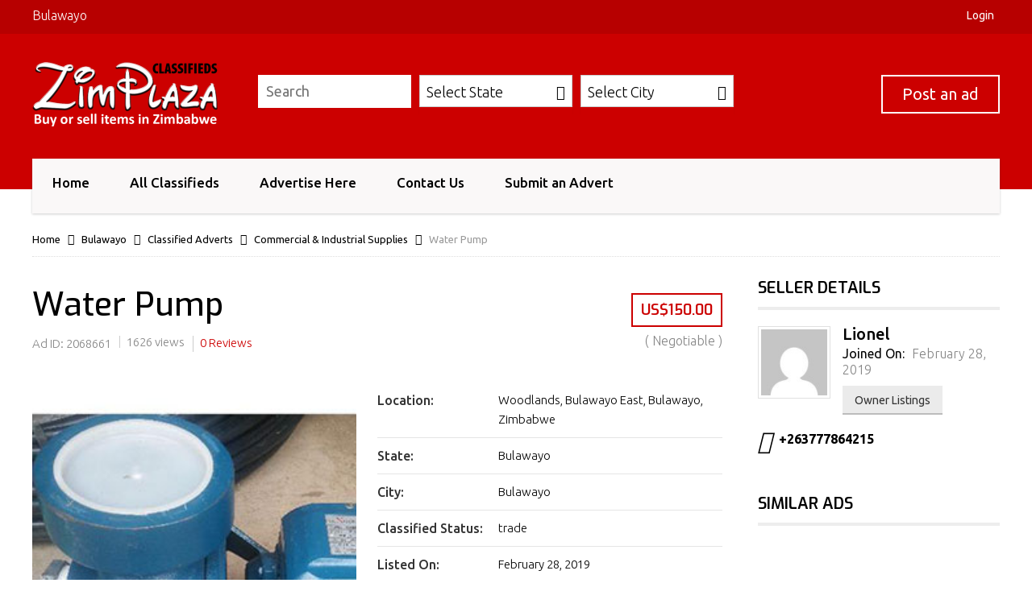

--- FILE ---
content_type: text/html; charset=UTF-8
request_url: https://www.zimplazaclassifieds.co.zw/city/bulawayo/water-pump
body_size: 33271
content:
<!DOCTYPE html>
<!--[if lt IE 7 ]> <html class="ie6"> <![endif]-->  
<!--[if IE 7 ]>    <html class="ie7"> <![endif]-->  
<!--[if IE 8 ]>    <html class="ie8"> <![endif]-->  
<!--[if IE 9 ]>    <html class="ie9"> <![endif]--> 
<!--[if (gt IE 9)|!(IE)]><!--> <html lang="en-GB"> <!--<![endif]--> 
<head>
<meta http-equiv="Content-Type" content="text/html; charset=UTF-8" />
<meta name="viewport" content="width=device-width, initial-scale=1.0"/>
<meta name="viewport" content="width=device-width, initial-scale=1, minimum-scale=1, maximum-scale=1, user-scalable=0">
<!-- <meta http-equiv="X-UA-Compatible" content="IE=edge,chrome=1"> -->
<meta http-equiv="X-UA-Compatible" content="IE=edge"> <!-- Specially to make clustering work in IE -->
<title>
	Water Pump - ZimPlaza Classifieds</title>
<link rel="profile" href="//gmpg.org/xfn/11" />
<link rel="pingback" href="https://www.zimplazaclassifieds.co.zw/xmlrpc.php" />

	<script>
var closeimg = 'https://maps.gstatic.com/intl/en_us/mapfiles/close.gif';
/* image for clustering. used this variable at js for clustering image */
var styles = [{
	url: 'https://www.zimplazaclassifieds.co.zw/wp-content/plugins/Tevolution/images/cluster.png', 
	height: 50,
	width: 50,
	anchor: [-18, 0],
	textColor: '#000', 
	textSize: 10,
	iconAnchor: [15, 48]}];
</script>
	<style>
		.searchable_fields p{
			cursor: move;
		}
	</style>
	<meta name='robots' content='index, follow, max-image-preview:large, max-snippet:-1, max-video-preview:-1' />





	<!-- This site is optimized with the Yoast SEO plugin v26.5 - https://yoast.com/wordpress/plugins/seo/ -->
	<link rel="canonical" href="https://www.zimplazaclassifieds.co.zw/?p=661" />
	<meta property="og:locale" content="en_GB" />
	<meta property="og:type" content="article" />
	<meta property="og:title" content="Water Pump - ZimPlaza Classifieds" />
	<meta property="og:description" content="3hp water pump 220v single phase 1200L/pm 18.5 m head" />
	<meta property="og:url" content="https://www.zimplazaclassifieds.co.zw/?p=661" />
	<meta property="og:site_name" content="ZimPlaza Classifieds" />
	<meta property="article:publisher" content="https://www.facebook.com/zimplaza.co.zw" />
	<meta property="og:image" content="https://www.zimplazaclassifieds.co.zw/wp-content/uploads/water-pump.jpg" />
	<meta property="og:image:width" content="250" />
	<meta property="og:image:height" content="250" />
	<meta property="og:image:type" content="image/jpeg" />
	<meta name="twitter:card" content="summary_large_image" />
	<meta name="twitter:site" content="@ZimPlaza" />
	<script type="application/ld+json" class="yoast-schema-graph">{"@context":"https://schema.org","@graph":[{"@type":"WebPage","@id":"https://www.zimplazaclassifieds.co.zw/?p=661","url":"https://www.zimplazaclassifieds.co.zw/?p=661","name":"Water Pump - ZimPlaza Classifieds","isPartOf":{"@id":"https://www.zimplazaclassifieds.co.zw/#website"},"primaryImageOfPage":{"@id":"https://www.zimplazaclassifieds.co.zw/?p=661#primaryimage"},"image":{"@id":"https://www.zimplazaclassifieds.co.zw/?p=661#primaryimage"},"thumbnailUrl":"https://www.zimplazaclassifieds.co.zw/wp-content/uploads/water-pump.jpg","datePublished":"2019-02-28T09:46:35+00:00","breadcrumb":{"@id":"https://www.zimplazaclassifieds.co.zw/?p=661#breadcrumb"},"inLanguage":"en-GB","potentialAction":[{"@type":"ReadAction","target":["https://www.zimplazaclassifieds.co.zw/?p=661"]}]},{"@type":"ImageObject","inLanguage":"en-GB","@id":"https://www.zimplazaclassifieds.co.zw/?p=661#primaryimage","url":"https://www.zimplazaclassifieds.co.zw/wp-content/uploads/water-pump.jpg","contentUrl":"https://www.zimplazaclassifieds.co.zw/wp-content/uploads/water-pump.jpg","width":250,"height":250},{"@type":"BreadcrumbList","@id":"https://www.zimplazaclassifieds.co.zw/?p=661#breadcrumb","itemListElement":[{"@type":"ListItem","position":1,"name":"Home","item":"https://www.zimplazaclassifieds.co.zw/"},{"@type":"ListItem","position":2,"name":"Classified Adverts","item":"https://www.zimplazaclassifieds.co.zw/classified"},{"@type":"ListItem","position":3,"name":"Water Pump"}]},{"@type":"WebSite","@id":"https://www.zimplazaclassifieds.co.zw/#website","url":"https://www.zimplazaclassifieds.co.zw/","name":"ZimPlaza Classifieds","description":"Classified Adverts in Zimbabwe","publisher":{"@id":"https://www.zimplazaclassifieds.co.zw/#organization"},"potentialAction":[{"@type":"SearchAction","target":{"@type":"EntryPoint","urlTemplate":"https://www.zimplazaclassifieds.co.zw/?s={search_term_string}"},"query-input":{"@type":"PropertyValueSpecification","valueRequired":true,"valueName":"search_term_string"}}],"inLanguage":"en-GB"},{"@type":"Organization","@id":"https://www.zimplazaclassifieds.co.zw/#organization","name":"ZimPlaza Marketplaces","url":"https://www.zimplazaclassifieds.co.zw/","logo":{"@type":"ImageObject","inLanguage":"en-GB","@id":"https://www.zimplazaclassifieds.co.zw/#/schema/logo/image/","url":"https://www.zimplazaclassifieds.co.zw/wp-content/uploads/zimplaza-marketplaces.png","contentUrl":"https://www.zimplazaclassifieds.co.zw/wp-content/uploads/zimplaza-marketplaces.png","width":300,"height":101,"caption":"ZimPlaza Marketplaces"},"image":{"@id":"https://www.zimplazaclassifieds.co.zw/#/schema/logo/image/"},"sameAs":["https://www.facebook.com/zimplaza.co.zw","https://x.com/ZimPlaza","http://www.linkedin.com/company/zimplaza-co-zw"]}]}</script>
	<!-- / Yoast SEO plugin. -->


<link rel='dns-prefetch' href='//maps.googleapis.com' />
<link rel='dns-prefetch' href='//kit.fontawesome.com' />
<link rel='dns-prefetch' href='//code.jquery.com' />
<link rel='dns-prefetch' href='//cdnjs.cloudflare.com' />
<link rel='dns-prefetch' href='//www.googletagmanager.com' />
<link rel='dns-prefetch' href='//stats.wp.com' />
<link rel='dns-prefetch' href='//pagead2.googlesyndication.com' />
<link rel="alternate" type="application/rss+xml" title="ZimPlaza Classifieds &raquo; Feed" href="https://www.zimplazaclassifieds.co.zw/feed" />
<link rel="alternate" type="application/rss+xml" title="ZimPlaza Classifieds &raquo; Comments Feed" href="https://www.zimplazaclassifieds.co.zw/comments/feed" />
	<script type="text/javascript" >
		var loading = 'Loading...';
		var ajaxUrl = "https://www.zimplazaclassifieds.co.zw/wp-admin/admin-ajax.php";
		var default_city_text = 'Default City';
	</script>
	<link rel="alternate" type="application/rss+xml" title="ZimPlaza Classifieds &raquo; Water Pump Comments Feed" href="https://www.zimplazaclassifieds.co.zw/city/bulawayo/water-pump/feed" />
<link rel="alternate" title="oEmbed (JSON)" type="application/json+oembed" href="https://www.zimplazaclassifieds.co.zw/wp-json/oembed/1.0/embed?url=https%3A%2F%2Fwww.zimplazaclassifieds.co.zw%2Fcity%2Fbulawayo%2Fwater-pump" />
<link rel="alternate" title="oEmbed (XML)" type="text/xml+oembed" href="https://www.zimplazaclassifieds.co.zw/wp-json/oembed/1.0/embed?url=https%3A%2F%2Fwww.zimplazaclassifieds.co.zw%2Fcity%2Fbulawayo%2Fwater-pump&#038;format=xml" />
<style id='wp-img-auto-sizes-contain-inline-css' type='text/css'>
img:is([sizes=auto i],[sizes^="auto," i]){contain-intrinsic-size:3000px 1500px}
/*# sourceURL=wp-img-auto-sizes-contain-inline-css */
</style>
<link rel='stylesheet' id='tevolution_style-css' href='https://www.zimplazaclassifieds.co.zw/wp-content/plugins/Tevolution/css.minifier.php' type='text/css' media='all' />
<link rel='stylesheet' id='megamenu-css' href='https://www.zimplazaclassifieds.co.zw/wp-content/plugins/Templatic-MegaMenu/includes/megamenu_style.css' type='text/css' media='all' />
<style id='wp-emoji-styles-inline-css' type='text/css'>

	img.wp-smiley, img.emoji {
		display: inline !important;
		border: none !important;
		box-shadow: none !important;
		height: 1em !important;
		width: 1em !important;
		margin: 0 0.07em !important;
		vertical-align: -0.1em !important;
		background: none !important;
		padding: 0 !important;
	}
/*# sourceURL=wp-emoji-styles-inline-css */
</style>
<link rel='stylesheet' id='wp-block-library-css' href='https://www.zimplazaclassifieds.co.zw/wp-includes/css/dist/block-library/style.min.css' type='text/css' media='all' />
<style id='classic-theme-styles-inline-css' type='text/css'>
/*! This file is auto-generated */
.wp-block-button__link{color:#fff;background-color:#32373c;border-radius:9999px;box-shadow:none;text-decoration:none;padding:calc(.667em + 2px) calc(1.333em + 2px);font-size:1.125em}.wp-block-file__button{background:#32373c;color:#fff;text-decoration:none}
/*# sourceURL=/wp-includes/css/classic-themes.min.css */
</style>
<link rel='stylesheet' id='mediaelement-css' href='https://www.zimplazaclassifieds.co.zw/wp-includes/js/mediaelement/mediaelementplayer-legacy.min.css' type='text/css' media='all' />
<link rel='stylesheet' id='wp-mediaelement-css' href='https://www.zimplazaclassifieds.co.zw/wp-includes/js/mediaelement/wp-mediaelement.min.css' type='text/css' media='all' />
<style id='jetpack-sharing-buttons-style-inline-css' type='text/css'>
.jetpack-sharing-buttons__services-list{display:flex;flex-direction:row;flex-wrap:wrap;gap:0;list-style-type:none;margin:5px;padding:0}.jetpack-sharing-buttons__services-list.has-small-icon-size{font-size:12px}.jetpack-sharing-buttons__services-list.has-normal-icon-size{font-size:16px}.jetpack-sharing-buttons__services-list.has-large-icon-size{font-size:24px}.jetpack-sharing-buttons__services-list.has-huge-icon-size{font-size:36px}@media print{.jetpack-sharing-buttons__services-list{display:none!important}}.editor-styles-wrapper .wp-block-jetpack-sharing-buttons{gap:0;padding-inline-start:0}ul.jetpack-sharing-buttons__services-list.has-background{padding:1.25em 2.375em}
/*# sourceURL=https://www.zimplazaclassifieds.co.zw/wp-content/plugins/jetpack/_inc/blocks/sharing-buttons/view.css */
</style>
<style id='global-styles-inline-css' type='text/css'>
:root{--wp--preset--aspect-ratio--square: 1;--wp--preset--aspect-ratio--4-3: 4/3;--wp--preset--aspect-ratio--3-4: 3/4;--wp--preset--aspect-ratio--3-2: 3/2;--wp--preset--aspect-ratio--2-3: 2/3;--wp--preset--aspect-ratio--16-9: 16/9;--wp--preset--aspect-ratio--9-16: 9/16;--wp--preset--color--black: #000000;--wp--preset--color--cyan-bluish-gray: #abb8c3;--wp--preset--color--white: #ffffff;--wp--preset--color--pale-pink: #f78da7;--wp--preset--color--vivid-red: #cf2e2e;--wp--preset--color--luminous-vivid-orange: #ff6900;--wp--preset--color--luminous-vivid-amber: #fcb900;--wp--preset--color--light-green-cyan: #7bdcb5;--wp--preset--color--vivid-green-cyan: #00d084;--wp--preset--color--pale-cyan-blue: #8ed1fc;--wp--preset--color--vivid-cyan-blue: #0693e3;--wp--preset--color--vivid-purple: #9b51e0;--wp--preset--gradient--vivid-cyan-blue-to-vivid-purple: linear-gradient(135deg,rgb(6,147,227) 0%,rgb(155,81,224) 100%);--wp--preset--gradient--light-green-cyan-to-vivid-green-cyan: linear-gradient(135deg,rgb(122,220,180) 0%,rgb(0,208,130) 100%);--wp--preset--gradient--luminous-vivid-amber-to-luminous-vivid-orange: linear-gradient(135deg,rgb(252,185,0) 0%,rgb(255,105,0) 100%);--wp--preset--gradient--luminous-vivid-orange-to-vivid-red: linear-gradient(135deg,rgb(255,105,0) 0%,rgb(207,46,46) 100%);--wp--preset--gradient--very-light-gray-to-cyan-bluish-gray: linear-gradient(135deg,rgb(238,238,238) 0%,rgb(169,184,195) 100%);--wp--preset--gradient--cool-to-warm-spectrum: linear-gradient(135deg,rgb(74,234,220) 0%,rgb(151,120,209) 20%,rgb(207,42,186) 40%,rgb(238,44,130) 60%,rgb(251,105,98) 80%,rgb(254,248,76) 100%);--wp--preset--gradient--blush-light-purple: linear-gradient(135deg,rgb(255,206,236) 0%,rgb(152,150,240) 100%);--wp--preset--gradient--blush-bordeaux: linear-gradient(135deg,rgb(254,205,165) 0%,rgb(254,45,45) 50%,rgb(107,0,62) 100%);--wp--preset--gradient--luminous-dusk: linear-gradient(135deg,rgb(255,203,112) 0%,rgb(199,81,192) 50%,rgb(65,88,208) 100%);--wp--preset--gradient--pale-ocean: linear-gradient(135deg,rgb(255,245,203) 0%,rgb(182,227,212) 50%,rgb(51,167,181) 100%);--wp--preset--gradient--electric-grass: linear-gradient(135deg,rgb(202,248,128) 0%,rgb(113,206,126) 100%);--wp--preset--gradient--midnight: linear-gradient(135deg,rgb(2,3,129) 0%,rgb(40,116,252) 100%);--wp--preset--font-size--small: 13px;--wp--preset--font-size--medium: 20px;--wp--preset--font-size--large: 36px;--wp--preset--font-size--x-large: 42px;--wp--preset--spacing--20: 0.44rem;--wp--preset--spacing--30: 0.67rem;--wp--preset--spacing--40: 1rem;--wp--preset--spacing--50: 1.5rem;--wp--preset--spacing--60: 2.25rem;--wp--preset--spacing--70: 3.38rem;--wp--preset--spacing--80: 5.06rem;--wp--preset--shadow--natural: 6px 6px 9px rgba(0, 0, 0, 0.2);--wp--preset--shadow--deep: 12px 12px 50px rgba(0, 0, 0, 0.4);--wp--preset--shadow--sharp: 6px 6px 0px rgba(0, 0, 0, 0.2);--wp--preset--shadow--outlined: 6px 6px 0px -3px rgb(255, 255, 255), 6px 6px rgb(0, 0, 0);--wp--preset--shadow--crisp: 6px 6px 0px rgb(0, 0, 0);}:where(.is-layout-flex){gap: 0.5em;}:where(.is-layout-grid){gap: 0.5em;}body .is-layout-flex{display: flex;}.is-layout-flex{flex-wrap: wrap;align-items: center;}.is-layout-flex > :is(*, div){margin: 0;}body .is-layout-grid{display: grid;}.is-layout-grid > :is(*, div){margin: 0;}:where(.wp-block-columns.is-layout-flex){gap: 2em;}:where(.wp-block-columns.is-layout-grid){gap: 2em;}:where(.wp-block-post-template.is-layout-flex){gap: 1.25em;}:where(.wp-block-post-template.is-layout-grid){gap: 1.25em;}.has-black-color{color: var(--wp--preset--color--black) !important;}.has-cyan-bluish-gray-color{color: var(--wp--preset--color--cyan-bluish-gray) !important;}.has-white-color{color: var(--wp--preset--color--white) !important;}.has-pale-pink-color{color: var(--wp--preset--color--pale-pink) !important;}.has-vivid-red-color{color: var(--wp--preset--color--vivid-red) !important;}.has-luminous-vivid-orange-color{color: var(--wp--preset--color--luminous-vivid-orange) !important;}.has-luminous-vivid-amber-color{color: var(--wp--preset--color--luminous-vivid-amber) !important;}.has-light-green-cyan-color{color: var(--wp--preset--color--light-green-cyan) !important;}.has-vivid-green-cyan-color{color: var(--wp--preset--color--vivid-green-cyan) !important;}.has-pale-cyan-blue-color{color: var(--wp--preset--color--pale-cyan-blue) !important;}.has-vivid-cyan-blue-color{color: var(--wp--preset--color--vivid-cyan-blue) !important;}.has-vivid-purple-color{color: var(--wp--preset--color--vivid-purple) !important;}.has-black-background-color{background-color: var(--wp--preset--color--black) !important;}.has-cyan-bluish-gray-background-color{background-color: var(--wp--preset--color--cyan-bluish-gray) !important;}.has-white-background-color{background-color: var(--wp--preset--color--white) !important;}.has-pale-pink-background-color{background-color: var(--wp--preset--color--pale-pink) !important;}.has-vivid-red-background-color{background-color: var(--wp--preset--color--vivid-red) !important;}.has-luminous-vivid-orange-background-color{background-color: var(--wp--preset--color--luminous-vivid-orange) !important;}.has-luminous-vivid-amber-background-color{background-color: var(--wp--preset--color--luminous-vivid-amber) !important;}.has-light-green-cyan-background-color{background-color: var(--wp--preset--color--light-green-cyan) !important;}.has-vivid-green-cyan-background-color{background-color: var(--wp--preset--color--vivid-green-cyan) !important;}.has-pale-cyan-blue-background-color{background-color: var(--wp--preset--color--pale-cyan-blue) !important;}.has-vivid-cyan-blue-background-color{background-color: var(--wp--preset--color--vivid-cyan-blue) !important;}.has-vivid-purple-background-color{background-color: var(--wp--preset--color--vivid-purple) !important;}.has-black-border-color{border-color: var(--wp--preset--color--black) !important;}.has-cyan-bluish-gray-border-color{border-color: var(--wp--preset--color--cyan-bluish-gray) !important;}.has-white-border-color{border-color: var(--wp--preset--color--white) !important;}.has-pale-pink-border-color{border-color: var(--wp--preset--color--pale-pink) !important;}.has-vivid-red-border-color{border-color: var(--wp--preset--color--vivid-red) !important;}.has-luminous-vivid-orange-border-color{border-color: var(--wp--preset--color--luminous-vivid-orange) !important;}.has-luminous-vivid-amber-border-color{border-color: var(--wp--preset--color--luminous-vivid-amber) !important;}.has-light-green-cyan-border-color{border-color: var(--wp--preset--color--light-green-cyan) !important;}.has-vivid-green-cyan-border-color{border-color: var(--wp--preset--color--vivid-green-cyan) !important;}.has-pale-cyan-blue-border-color{border-color: var(--wp--preset--color--pale-cyan-blue) !important;}.has-vivid-cyan-blue-border-color{border-color: var(--wp--preset--color--vivid-cyan-blue) !important;}.has-vivid-purple-border-color{border-color: var(--wp--preset--color--vivid-purple) !important;}.has-vivid-cyan-blue-to-vivid-purple-gradient-background{background: var(--wp--preset--gradient--vivid-cyan-blue-to-vivid-purple) !important;}.has-light-green-cyan-to-vivid-green-cyan-gradient-background{background: var(--wp--preset--gradient--light-green-cyan-to-vivid-green-cyan) !important;}.has-luminous-vivid-amber-to-luminous-vivid-orange-gradient-background{background: var(--wp--preset--gradient--luminous-vivid-amber-to-luminous-vivid-orange) !important;}.has-luminous-vivid-orange-to-vivid-red-gradient-background{background: var(--wp--preset--gradient--luminous-vivid-orange-to-vivid-red) !important;}.has-very-light-gray-to-cyan-bluish-gray-gradient-background{background: var(--wp--preset--gradient--very-light-gray-to-cyan-bluish-gray) !important;}.has-cool-to-warm-spectrum-gradient-background{background: var(--wp--preset--gradient--cool-to-warm-spectrum) !important;}.has-blush-light-purple-gradient-background{background: var(--wp--preset--gradient--blush-light-purple) !important;}.has-blush-bordeaux-gradient-background{background: var(--wp--preset--gradient--blush-bordeaux) !important;}.has-luminous-dusk-gradient-background{background: var(--wp--preset--gradient--luminous-dusk) !important;}.has-pale-ocean-gradient-background{background: var(--wp--preset--gradient--pale-ocean) !important;}.has-electric-grass-gradient-background{background: var(--wp--preset--gradient--electric-grass) !important;}.has-midnight-gradient-background{background: var(--wp--preset--gradient--midnight) !important;}.has-small-font-size{font-size: var(--wp--preset--font-size--small) !important;}.has-medium-font-size{font-size: var(--wp--preset--font-size--medium) !important;}.has-large-font-size{font-size: var(--wp--preset--font-size--large) !important;}.has-x-large-font-size{font-size: var(--wp--preset--font-size--x-large) !important;}
:where(.wp-block-post-template.is-layout-flex){gap: 1.25em;}:where(.wp-block-post-template.is-layout-grid){gap: 1.25em;}
:where(.wp-block-term-template.is-layout-flex){gap: 1.25em;}:where(.wp-block-term-template.is-layout-grid){gap: 1.25em;}
:where(.wp-block-columns.is-layout-flex){gap: 2em;}:where(.wp-block-columns.is-layout-grid){gap: 2em;}
:root :where(.wp-block-pullquote){font-size: 1.5em;line-height: 1.6;}
/*# sourceURL=global-styles-inline-css */
</style>
<link rel='stylesheet' id='searchwidget-style-css' href='https://www.zimplazaclassifieds.co.zw/wp-content/plugins/Directory-ListFilter/css/style.css' type='text/css' media='all' />
<link rel='stylesheet' id='field-tabs-style-css' href='https://www.zimplazaclassifieds.co.zw/wp-content/plugins/Directory-TabsManager/css/field-tabs-style.css' type='text/css' media='all' />
<link rel='stylesheet' id='shortcodes-css' href='https://www.zimplazaclassifieds.co.zw/wp-content/plugins/Templatic-Shortcodes/css/style.css' type='text/css' media='all' />
<link rel='stylesheet' id='tmpl_classified_print_style-css' href='https://www.zimplazaclassifieds.co.zw/wp-content/plugins/Tevolution-Classifieds/css/print.css' type='text/css' media='all' />
<link rel='stylesheet' id='templatic-directory-css-css' href='https://www.zimplazaclassifieds.co.zw/wp-content/themes/Directory/css/style.css' type='text/css' media='all' />
<link rel='stylesheet' id='templatic-admin-css-css' href='https://www.zimplazaclassifieds.co.zw/wp-content/themes/Directory/css/admin_style.css' type='text/css' media='all' />
<link rel='stylesheet' id='directory-css-css' href='https://www.zimplazaclassifieds.co.zw/wp-content/themes/ClassifiedsDirectory/style.css' type='text/css' media='all' />
<link rel='stylesheet' id='tmp-responsive-css' href='https://www.zimplazaclassifieds.co.zw/wp-content/themes/Directory/css/responsive.css' type='text/css' media='all' />
<link rel='stylesheet' id='tmpl_dir_css-css' href='https://www.zimplazaclassifieds.co.zw/wp-content/themes/Directory/style.css' type='text/css' media='all' />
<link rel='stylesheet' id='tmpl_childtheme_view-css' href='https://www.zimplazaclassifieds.co.zw/wp-content/themes/ClassifiedsDirectory/theme-style.css' type='text/css' media='all' />
<link rel='stylesheet' id='sharedaddy-css' href='https://www.zimplazaclassifieds.co.zw/wp-content/plugins/jetpack/modules/sharedaddy/sharing.css' type='text/css' media='all' />
<link rel='stylesheet' id='social-logos-css' href='https://www.zimplazaclassifieds.co.zw/wp-content/plugins/jetpack/_inc/social-logos/social-logos.min.css' type='text/css' media='all' />
<script type="text/javascript" src="https://www.zimplazaclassifieds.co.zw/wp-includes/js/jquery/jquery.min.js" id="jquery-core-js"></script>
<script type="text/javascript" src="https://www.zimplazaclassifieds.co.zw/wp-includes/js/jquery/jquery-migrate.min.js" id="jquery-migrate-js"></script>
<script type="text/javascript" src="https://www.zimplazaclassifieds.co.zw/wp-content/plugins/Templatic-MegaMenu/includes/jquery.megamenu.1.2-mini.js" id="jquerymegamenu-js"></script>
<script type="text/javascript" src="https://maps.googleapis.com/maps/api/js?v=3.exp&amp;libraries=places&amp;key=AIzaSyBeIaAQouRVMUZOQOSubB556-CJJfE_ebw&amp;ver=8cc5b0bcf2e6c2b44283b0ec0a35f3f8" id="google-maps-apiscript-js"></script>
<script type="text/javascript" src="https://www.zimplazaclassifieds.co.zw/wp-content/plugins/Tevolution/js/markermanager.js" id="google-clustering-js"></script>
<script type="text/javascript" src="https://kit.fontawesome.com/bb18b146bf.js" id="fontawesomejs-js"></script>
<script type="text/javascript" src="https://www.zimplazaclassifieds.co.zw/wp-content/plugins/Tevolution-LocationManager/js/location_script.js" id="location_script-js"></script>
<script type="text/javascript" src="https://www.zimplazaclassifieds.co.zw/wp-content/themes/Directory/js/sticky_city.js" id="header-sticky-citynm-js"></script>
<script type="text/javascript" src="//code.jquery.com/ui/1.12.1/jquery-ui.js" id="jquery-ui-js"></script>
<script type="text/javascript" src="https://www.zimplazaclassifieds.co.zw/wp-content/themes/Directory/js/sticky_menu.js" id="header-sticky-menu-js"></script>

<!-- Google tag (gtag.js) snippet added by Site Kit -->
<!-- Google Analytics snippet added by Site Kit -->
<script type="text/javascript" src="https://www.googletagmanager.com/gtag/js?id=G-CM30X9QQ6C" id="google_gtagjs-js" async></script>
<script type="text/javascript" id="google_gtagjs-js-after">
/* <![CDATA[ */
window.dataLayer = window.dataLayer || [];function gtag(){dataLayer.push(arguments);}
gtag("set","linker",{"domains":["www.zimplazaclassifieds.co.zw"]});
gtag("js", new Date());
gtag("set", "developer_id.dZTNiMT", true);
gtag("config", "G-CM30X9QQ6C");
//# sourceURL=google_gtagjs-js-after
/* ]]> */
</script>
<link rel="https://api.w.org/" href="https://www.zimplazaclassifieds.co.zw/wp-json/" /><link rel="EditURI" type="application/rsd+xml" title="RSD" href="https://www.zimplazaclassifieds.co.zw/xmlrpc.php?rsd" />
	<style type="text/css">
	body .sidebar .widget ul.categories li, 
	body .sidebar .widget ul.browse_by_category li{
		list-style:none;
	}
	.cat-item a img {
		height: 16px;
		vertical-align: middle;
		width: 16px;
		padding-right: 4px;
	}
	.cat-item i {
		height: 16px;
		padding-right: 4px;
		text-align: center;
		width: 16px;
	}
	.cat-item:before{ content:none!important;}
	.cat-item{ padding-left:0!important;}
	</style>
	
		<script type="text/javascript">

			var onloadCallback = function( ) {

				/* Renders the HTML element with id 'example1' as a reCAPTCHA widget.*/

				/* The id of the reCAPTCHA widget is assigned to 'widgetId1'.*/

				
						if ( jQuery( '#snd_frnd_cap' ).length > 0) {

							grecaptcha.render( 'snd_frnd_cap', {

								'sitekey' : '6Lcw4XYUAAAAADz041EmASYbiTD4kNxMiXRSuUOp', 

								'theme' : 'standard'

							});

						}

						
					
							if ( jQuery( '#inquiry_frm_popup' ).length > 0) {

								grecaptcha.render( 'inquiry_frm_popup', {

									'sitekey' : '6Lcw4XYUAAAAADz041EmASYbiTD4kNxMiXRSuUOp', 

									'theme' : 'standard'

								});

							}

							if(jQuery("#contact_seller_frm_popup").length > 0 ) { 
			grecaptcha.render("contact_seller_frm_popup", {"sitekey" : "6Lcw4XYUAAAAADz041EmASYbiTD4kNxMiXRSuUOp","theme" : "standard","hl" : "en"});
		 }
						
								if ( jQuery( '#comment_captcha' ).length > 0) {

									grecaptcha.render( 'comment_captcha', {

										'sitekey' : '6Lcw4XYUAAAAADz041EmASYbiTD4kNxMiXRSuUOp', 

										'theme' : 'standard'

									});

								}

								

								if ( jQuery( '#contact_recaptcha_div' ).length > 0) {

									grecaptcha.render( 'contact_recaptcha_div', {

										'sitekey' : '6Lcw4XYUAAAAADz041EmASYbiTD4kNxMiXRSuUOp', 

										'theme' : 'standard'

									});

								}

								if ( jQuery( '#popup_register_register_cap' ).length > 0) {

									grecaptcha.render( 'popup_register_register_cap', {

										'sitekey' : '6Lcw4XYUAAAAADz041EmASYbiTD4kNxMiXRSuUOp', 

										'theme' : 'standard'

									});

								}

								if ( jQuery( '#register_login_widget_register_cap' ).length > 0) {

									grecaptcha.render( 'register_login_widget_register_cap', {

										'sitekey' : '6Lcw4XYUAAAAADz041EmASYbiTD4kNxMiXRSuUOp', 

										'theme' : 'standard'

									});

								}

								if ( jQuery( '#userform_register_cap' ).length > 0) {

									grecaptcha.render( 'userform_register_cap', {

										'sitekey' : '6Lcw4XYUAAAAADz041EmASYbiTD4kNxMiXRSuUOp', 

										'theme' : 'standard'

									});

								}

								

								
								

							
									if ( jQuery( '#claim_ship_cap' ).length > 0) {

										grecaptcha.render( 'claim_ship_cap', {

											'sitekey' : '6Lcw4XYUAAAAADz041EmASYbiTD4kNxMiXRSuUOp', 

											'theme' : 'standard'

										});

									}

									
								
										if ( jQuery( '#captcha_div' ).length > 0) {

											grecaptcha.render( 'captcha_div', {

												'sitekey' : '6Lcw4XYUAAAAADz041EmASYbiTD4kNxMiXRSuUOp', 

												'theme' : 'standard'

											});

										}

										
								};

							</script>

							<script src="https://www.google.com/recaptcha/api.js?onload=onloadCallback&amp;render=explicit&hl=en"></script>

							
	<script type="text/javascript" >
		var ajaxUrl = "https://www.zimplazaclassifieds.co.zw/wp-admin/admin-ajax.php";
		var tevolutionajaxUrl = "https://www.zimplazaclassifieds.co.zw/wp-content/plugins/Tevolution/tevolution-ajax.php";
		var upload_single_title = "Upload Image"; 
		var RecaptchaOptions = { theme : '', lang : '', tabindex :'' };
			var current_user="0";
	var favourites_sort="";
			<!--Single Page inquiry from variable -->
	var current_post_id="661";
	var captcha_invalid_msg="Please fill the captcha form";
	var fullname_error_msg="Please enter your name";
	var email_error_msg="Please enter your valid email address";
	var email_balnk_msg="Please enter your email address. ";
	var subject_error_msg="Please enter subject line";
	var comment_error_msg="Please enter message";
	var friendname_error_msg="Please enter your friend's name";
	var friendemail_error_msg="Please enter your friend's valid email address";
	var friend_comment_error_msg="Please Enter Comments";
	var claim_error_msg="Please enter your claim message. ";
	var already_claimed_msg="Already Claimed";
	<!--END single page inquiry form variable -->

		var RATING_IMAGE_ON = '<i class="fas fa-star rating-on"></i>';
	var RATING_IMAGE_OFF = '<i class="fas fa-star rating-off"></i>';
	var POSTRATINGS_MAX = "5";
			var VALIDATION_MESSAGE = "Please give rating";
		var VALIDATION_RATING = 1;
			
/*check wether payment gateway validattion is statisfied or not*/
var validate_gateway = true;
var user_email_error ="Email address already exists, Please enter another email";
var user_email_verified="The email address is correctly entered. ";
var user_fname_error="The username you entered already exists, please try a different one";
var user_login_link =" or <a href='https://www.zimplazaclassifieds.co.zw/login'>Sign in</a>";
var user_fname_verified="This username is available. ";
var user_name_verified='';
var user_name_error="Incorrect username";
var submit_form_error="Please Login before you submit a form.";

var TWEET="Tweet";
var FB_LIKE="Share";
var PINT_REST="Pin";

</script>
		<script type="text/javascript">
				  jQuery(function () {
					   jQuery('#image_gallery a').lightBox();
				  });

				  jQuery('#tabs').bind('tabsshow', function (event, ui) {
					   if (ui.panel.id == "locations_map") {
							google.maps.event.trigger(Demo.map, 'resize');
							Demo.map.setCenter(Demo.map.center); /* be sure to reset the map center as well*/
							Demo.init();
					   }
				  });
				  jQuery(function () {
					   jQuery('#tabs').tabs({
							activate: function (event, ui) {
								 /*console.log(event);*/
								 var panel = jQuery(".ui-state-active a").attr("href");
								 if (panel == '#locations_map') {
									  google.maps.event.trigger(Demo.map, 'resize');
									  Demo.map.setCenter(Demo.map.center); /* be sure to reset the map center as well*/
									  Demo.init();
								 }
							}
					   });
				  });
		</script>
		<meta name="generator" content="Site Kit by Google 1.167.0" /><script type="text/javascript">
(function(url){
	if(/(?:Chrome\/26\.0\.1410\.63 Safari\/537\.31|WordfenceTestMonBot)/.test(navigator.userAgent)){ return; }
	var addEvent = function(evt, handler) {
		if (window.addEventListener) {
			document.addEventListener(evt, handler, false);
		} else if (window.attachEvent) {
			document.attachEvent('on' + evt, handler);
		}
	};
	var removeEvent = function(evt, handler) {
		if (window.removeEventListener) {
			document.removeEventListener(evt, handler, false);
		} else if (window.detachEvent) {
			document.detachEvent('on' + evt, handler);
		}
	};
	var evts = 'contextmenu dblclick drag dragend dragenter dragleave dragover dragstart drop keydown keypress keyup mousedown mousemove mouseout mouseover mouseup mousewheel scroll'.split(' ');
	var logHuman = function() {
		if (window.wfLogHumanRan) { return; }
		window.wfLogHumanRan = true;
		var wfscr = document.createElement('script');
		wfscr.type = 'text/javascript';
		wfscr.async = true;
		wfscr.src = url + '&r=' + Math.random();
		(document.getElementsByTagName('head')[0]||document.getElementsByTagName('body')[0]).appendChild(wfscr);
		for (var i = 0; i < evts.length; i++) {
			removeEvent(evts[i], logHuman);
		}
	};
	for (var i = 0; i < evts.length; i++) {
		addEvent(evts[i], logHuman);
	}
})('//www.zimplazaclassifieds.co.zw/?wordfence_lh=1&hid=E5325635CF11B5523AF1826F4754D3B8');
</script>	<style>img#wpstats{display:none}</style>
		
<!-- Google AdSense meta tags added by Site Kit -->
<meta name="google-adsense-platform-account" content="ca-host-pub-2644536267352236">
<meta name="google-adsense-platform-domain" content="sitekit.withgoogle.com">
<!-- End Google AdSense meta tags added by Site Kit -->
<meta name="generator" content="Elementor 3.33.3; features: additional_custom_breakpoints; settings: css_print_method-external, google_font-enabled, font_display-auto">
			<style>
				.e-con.e-parent:nth-of-type(n+4):not(.e-lazyloaded):not(.e-no-lazyload),
				.e-con.e-parent:nth-of-type(n+4):not(.e-lazyloaded):not(.e-no-lazyload) * {
					background-image: none !important;
				}
				@media screen and (max-height: 1024px) {
					.e-con.e-parent:nth-of-type(n+3):not(.e-lazyloaded):not(.e-no-lazyload),
					.e-con.e-parent:nth-of-type(n+3):not(.e-lazyloaded):not(.e-no-lazyload) * {
						background-image: none !important;
					}
				}
				@media screen and (max-height: 640px) {
					.e-con.e-parent:nth-of-type(n+2):not(.e-lazyloaded):not(.e-no-lazyload),
					.e-con.e-parent:nth-of-type(n+2):not(.e-lazyloaded):not(.e-no-lazyload) * {
						background-image: none !important;
					}
				}
			</style>
			
<!-- Google AdSense snippet added by Site Kit -->
<script type="text/javascript" async="async" src="https://pagead2.googlesyndication.com/pagead/js/adsbygoogle.js?client=ca-pub-2380060794005021&amp;host=ca-host-pub-2644536267352236" crossorigin="anonymous"></script>

<!-- End Google AdSense snippet added by Site Kit -->
	<style type="text/css">
		</style>
			<style type="text/css" id="wp-custom-css">
			

aside.left-off-canvas-menu{
	margin-top:2.5em;
}

.mobile-bottom-nav__item-content a:hover{
	color:#000;
}

		</style>
		<link href="https://www.zimplazaclassifieds.co.zw/wp-content/themes/Directory/custom.css" rel="stylesheet" type="text/css" /><link rel="stylesheet" href="https://www.zimplazaclassifieds.co.zw/wp-content/themes/Directory/css/admin_style.css" type="text/css" media="all" />
<!--[if lt IE 9]>
<script src="//html5shim.googlecode.com/svn/trunk/html5.js"></script>
<![endif]-->
<!--[if IE]>
<style>
	body{word-wrap:inherit!important;}
</style>
<![endif]-->
<script type="text/javascript">
  jQuery( document ).ready(function() {
	if(jQuery( window ).width() < 980 ){
	  jQuery('.preview_submit_from_data .b_getdirection.getdir').html("<i class='fas fa-map-marker'></i>");
	  jQuery('.preview_submit_from_data .b_getdirection.large_map').html("<i class='fas fa-retweet'></i>");
	}
	jQuery( window ).resize(function() {
	  if(jQuery( window ).width() < 980 ){
		jQuery('.preview_submit_from_data .b_getdirection.getdir').html("<i class='fas fa-map-marker'></i>");
		jQuery('.preview_submit_from_data .b_getdirection.large_map').html("<i class='fas fa-retweet'></i>");
	  }
	});

	jQuery( 'body .header_container .header-wrap .header-widget-wrap #sidebar-header form input[type="submit"]' ).after('<span class="search-icon"><i class="fas fa-search"></i></span>');

	// jQuery('.category_list').addClass('without-icon');
	// jQuery('.category_list h3 a').find('i,img').parent().parent().parent().removeClass('without-icon');

  });
</script>

</head>


<body data-rsssl=1 class="wordpress  en_GB child-theme y2025 m12 d08 h00 monday logged-out singular singular-classified singular-classified-661 wordpress tmpl_field_tabs layout-default elementor-default elementor-kit-3294  singular-classified location_manager">  
<div class="supreme_wrapper">
<div class="off-canvas-wrap" data-offcanvas> <!-- off-canvas-wrap start -->
	<!-- inner-wrap start -->
	<div class="inner-wrap">
	
	<!-- Navigation  - Contain logo and site title -->
	<nav class="tab-bar hide-for-large-up">
	  <section class="left-small">
		<a class="left-off-canvas-toggle menu-icon" href="#"><span></span></a> <!-- off canvas icon -->
	  </section>
		  <section class="middle tab-bar-section">
					<a href="https://www.zimplazaclassifieds.co.zw/" title="ZimPlaza Classifieds" rel="Home">
				<img class="logo" src="https://www.zimplazaclassifieds.co.zw/wp-content/uploads/zimplaza-classifieds-logo.png" alt="ZimPlaza Classifieds" />
			</a>
		 
	  </section>
	</nav>

		<section class="post-add-btn 000">
		<div class="header-widget-wrap">
										<!-- #sidebar-header right start -->
		<aside id="sidebar-header" class="sidebar">
		<div id="templatic_advanced_search-1" class="widget templatic-advanced-search"><div class="widget-wrap widget-inside">				<form method="get" id="searchform_3954" action="https://www.zimplazaclassifieds.co.zw/" class="form_front_style searchform_wdgt">    
			<div class="form_row clearfix search_keyword">
								<input class="adv_input" name="s" id="adv_s" type="text" PLACEHOLDER="Search" value="" />			 
				<span class="message_error2" style="color:red;font-size:12px;" id="search_error"></span>			 
			</div>
				<input type="hidden" name="search_custom[]" value="multicity" />
					<div class="form_row clearfix">
										<div class="selectbox">
						<select name="adv_zone" id="zones_id" class="adv_zone">
							<option value="">Select State</option>
															<option value="3889" >Bulawayo</option>
															<option value="3890" >Harare</option>
															<option value="3891" >Manicaland</option>
															<option value="3892" >Mashonaland Central</option>
															<option value="3893" >Mashonaland East</option>
															<option value="3894" >Mashonaland West</option>
															<option value="3895" >Masvingo</option>
															<option value="3896" >Matabeleland North</option>
															<option value="3897" >Matabeleland South</option>
															<option value="3898" >Midlands</option>
												</select>
				</div>
				<span id="process_state"></span>
				</div>
				<div class="form_row clearfix">
		<div class="selectbox">
		<select name="adv_city" id="adv_city" class="adv_city">
			<option value="">Select City</option>
				</select>
</div>
</div>
			<div id="search_result"></div>
			<input type="hidden" name="search_template" value="1"/>
			<!--<input class="adv_input" name="adv_search" id="adv_search" type="hidden" value="1" />-->
			<input class="adv_input" name="post_type" id="post_type" type="hidden" value="classified" />
			<input type="submit" name="submit" value="Search" class="adv_submit" onclick="return set_adv_search();"/>       
		</form>
		</div></div><div id="templatic_text-1" class="widget templatic_text"><div class="widget-wrap widget-inside">		<div class="textwidget">
			<a href="https://www.zimplazaclassifieds.co.zw/submit-classified" class="button post-free-classifieds-btn">Post an ad</a>		</div>
		</div></div>	</aside>
	<!-- #sidebar-header right end -->
						</div>
		<!--<a href="/submit-classified/" class="button post-free-classifieds-btn"><i class="fas fa-plus"></i> </a>-->
	  </section>

	<aside class="left-off-canvas-menu"> <!-- off canvas side menu -->
			<!-- Primary Navigation Menu Start -->
		<div id="menu-mobi-primary" class="menu-container">
			<nav role="navigation" class="wrap">
			<div id="menu-mobi-primary-title">
				Menu			</div>
			<!-- #menu-primary-title -->
			<div class="menu"><ul id="menu-mobi-primary-items" class="primary_menu clearfix"><li class="tmpl-login loginlink" ><a data-open="tmpl_reg_login_container" href="javascript:void(0);" onClick="tmpl_login_frm();">Login</a></li></ul></div>			</nav>
			</div>
		<!-- #menu-primary .menu-container -->
	<!-- Primary Navigation Menu End -->
	<div id="nav" class="nav_bg">
			  <div id="menu-mobi-secondary" class="menu-container">
				<nav role="navigation" class="wrap">
				  <div id="menu-mobi-secondary-title">Menu</div>			<div class="mega-menu nav-secondary columns" id="dc_jqmegamenu_widget-3-item">
				<div id="menu_secondary_mega_menu" class="mega_menu_wrap ">
					<div id="menu-secondary-title" class="currentmenu3 currentmenu2">
						Menu					</div>					
					<div class="nav_bg">
						<ul id="menu-main-menu" class="mega"><li id="menu-item-3291" class="menu-item menu-item-type-post_type menu-item-object-page menu-item-home menu-item-3291"><a href="https://www.zimplazaclassifieds.co.zw/">Home</a></li>
<li id="menu-item-3293" class="menu-item menu-item-type-custom menu-item-object-custom menu-item-has-children menu-item-3293"><a href="https://www.zimplazaclassifieds.co.zw/classified">All Classifieds</a>
<ul class="sub-menu">
	<li id="menu-item-3760" class="menu-item menu-item-type-custom menu-item-object-custom menu-item-has-children menu-item-3760"><a>Category List</a>
	<ul class="sub-menu">
		<li id="menu-item-3754" class="menu-item menu-item-type-taxonomy menu-item-object-classifiedscategory menu-item-3754"><a href="https://www.zimplazaclassifieds.co.zw/classifiedscategory/fashion-clothing">Fashion &amp; Clothing</a></li>
		<li id="menu-item-3755" class="menu-item menu-item-type-taxonomy menu-item-object-classifiedscategory menu-item-3755"><a href="https://www.zimplazaclassifieds.co.zw/classifiedscategory/food-and-groceries">Food And Groceries</a></li>
		<li id="menu-item-3756" class="menu-item menu-item-type-taxonomy menu-item-object-classifiedscategory menu-item-3756"><a href="https://www.zimplazaclassifieds.co.zw/classifiedscategory/health-medical-beauty">Health, Medical &amp; Beauty</a></li>
		<li id="menu-item-3757" class="menu-item menu-item-type-taxonomy menu-item-object-classifiedscategory menu-item-3757"><a href="https://www.zimplazaclassifieds.co.zw/classifiedscategory/home-familly">Home &amp; Family</a></li>
		<li id="menu-item-3759" class="menu-item menu-item-type-taxonomy menu-item-object-classifiedscategory menu-item-3759"><a href="https://www.zimplazaclassifieds.co.zw/classifiedscategory/leisure-travel-accommodation">Leisure, Travel &#038; Tours</a></li>
	</ul>
</li>
	<li id="menu-item-3761" class="menu-item menu-item-type-custom menu-item-object-custom menu-item-has-children menu-item-3761"><a>Category List</a>
	<ul class="sub-menu">
		<li id="menu-item-3750" class="menu-item menu-item-type-taxonomy menu-item-object-classifiedscategory menu-item-3750"><a href="https://www.zimplazaclassifieds.co.zw/classifiedscategory/building-hardware">Building &amp; Hardware</a></li>
		<li id="menu-item-3751" class="menu-item menu-item-type-taxonomy menu-item-object-classifiedscategory menu-item-3751"><a href="https://www.zimplazaclassifieds.co.zw/classifiedscategory/cars-vehicles-automotives">Cars, Vehicles &amp; Automotives</a></li>
		<li id="menu-item-3752" class="menu-item menu-item-type-taxonomy menu-item-object-classifiedscategory current-classified-ancestor current-menu-parent current-classified-parent menu-item-3752"><a href="https://www.zimplazaclassifieds.co.zw/classifiedscategory/commercial-supplies">Commercial &amp; Industrial Supplies</a></li>
		<li id="menu-item-3753" class="menu-item menu-item-type-taxonomy menu-item-object-classifiedscategory menu-item-3753"><a href="https://www.zimplazaclassifieds.co.zw/classifiedscategory/computers-electronics">Computers &amp; Electronics</a></li>
		<li id="menu-item-3762" class="menu-item menu-item-type-taxonomy menu-item-object-classifiedscategory menu-item-3762"><a href="https://www.zimplazaclassifieds.co.zw/classifiedscategory/service-providers">Service Providers</a></li>
	</ul>
</li>
</ul>
</li>
<li id="menu-item-3749" class="menu-item menu-item-type-post_type menu-item-object-page menu-item-3749"><a href="https://www.zimplazaclassifieds.co.zw/advertise">Advertise Here</a></li>
<li id="menu-item-3289" class="menu-item menu-item-type-post_type menu-item-object-page menu-item-3289"><a href="https://www.zimplazaclassifieds.co.zw/?page_id=15">Contact Us</a></li>
<li id="menu-item-3292" class="menu-item menu-item-type-post_type menu-item-object-page menu-item-3292"><a href="https://www.zimplazaclassifieds.co.zw/submit-classified">Submit an Advert</a></li>
</ul>						<div class="clearfix"></div>
					</div>
				</div>
			</div>
			</nav></div></div>	</aside>

<div id="container" class="container-wrap">
<header class="header_container clearfix">

	<div class="primary_menu_wrapper clearfix">
	  <div class="primary_menu_wrap row">
				<div class="location_fld_wrapper">
				<!-- City name link -->
		<div id="loc_city_link" class="toggle_handler primary_location" data-location="location_asdropdown">
			<a id="directorytab"  href="#" ><img src="https://www.zimplazaclassifieds.co.zw/wp-content/plugins/Tevolution-LocationManager/images/flags/zw.png"  width="18" height="12" alt="Bulawayo"/> Bulawayo				<i class="fas fa-angle-down"></i>
			</a>
		</div>
					<div id="directory_location_navigation" class="d_location_type_navigation clearfix" >
				<div id="location_navigation_wrap">
					<div id="horizontal_header_location" class="d_location_navigation_left">
												<ul class="horizontal_location_nav">
							<li>
								<a href="https://www.zimplazaclassifieds.co.zw?find_city=nearest">My Nearest City</a>
							</li>
													<li>
							<select name="header_zone" id="header_zone">
								<option value="">Select State</option>
																	<option value="3889" >Bulawayo</option>
																		<option value="3890" >Harare</option>
																		<option value="3891" >Manicaland</option>
																		<option value="3892" >Mashonaland Central</option>
																		<option value="3893" >Mashonaland East</option>
																		<option value="3894" >Mashonaland West</option>
																		<option value="3895" >Masvingo</option>
																		<option value="3896" >Matabeleland North</option>
																		<option value="3897" >Matabeleland South</option>
																		<option value="3898" >Midlands</option>
																</select>
						</li>
										<li>
						<form name="multicity_form" id="multicity_form" action="https://www.zimplazaclassifieds.co.zw/" method="post">
							<select name="header_city" id="header_city" >
								<option value="">Select City</option>
														</select>
					</form>
				</li>
			</ul>
					<div class="global_city clearfix">			
            <a href="https://www.zimplazaclassifieds.co.zw/city/all-cities-in-zimbabwe">All Cities in Zimbabwe</a>
		</div>
					<div id="location_loading" style="display:none;"><i class="fas fa-circle-notch fa-spin"></i></div>
		</div>
	</div>
</div>
</div>
					<!-- Primary Navigation Menu Start -->
		<div id="menu-primary" class="menu-container">
			<nav role="navigation" class="wrap">
				<div id="menu-primary-title">
					Menu				</div>
				<!-- #menu-primary-title -->
				<div class="menu"><ul id="menu-primary-items" class="primary_menu clearfix"><li class="tmpl-login loginlink" ><a data-open="tmpl_reg_login_container" href="javascript:void(0);" onClick="tmpl_login_frm();">Login</a></li></ul></div>			</nav>
		</div>
		<!-- #menu-primary .menu-container -->
		<!-- Primary Navigation Menu End -->
			  </div>
	</div>
		 <div id="header" class="row clearfix">
				  <div class="header-wrap">

																	<div id="branding" class="logo">
										<hgroup>
																<div id="site-title">
							<a href="https://www.zimplazaclassifieds.co.zw/" title="ZimPlaza Classifieds" rel="Home">
								<img class="logo" src="https://www.zimplazaclassifieds.co.zw/wp-content/uploads/zimplaza-classifieds-logo.png" alt="ZimPlaza Classifieds" />
							   </a>
						</div>
												</hgroup>
								</div>
								<!-- #branding -->
											<div class="header-sidebar large-8 columns">

										<div class="header-widget-wrap">
										<!-- #sidebar-header right start -->
		<aside id="sidebar-header" class="sidebar">
		<div id="templatic_advanced_search-1" class="widget templatic-advanced-search"><div class="widget-wrap widget-inside">				<form method="get" id="searchform_6287" action="https://www.zimplazaclassifieds.co.zw/" class="form_front_style searchform_wdgt">    
			<div class="form_row clearfix search_keyword">
								<input class="adv_input" name="s" id="adv_s" type="text" PLACEHOLDER="Search" value="" />			 
				<span class="message_error2" style="color:red;font-size:12px;" id="search_error"></span>			 
			</div>
				<input type="hidden" name="search_custom[]" value="multicity" />
					<div class="form_row clearfix">
										<div class="selectbox">
						<select name="adv_zone" id="zones_id" class="adv_zone">
							<option value="">Select State</option>
															<option value="3889" >Bulawayo</option>
															<option value="3890" >Harare</option>
															<option value="3891" >Manicaland</option>
															<option value="3892" >Mashonaland Central</option>
															<option value="3893" >Mashonaland East</option>
															<option value="3894" >Mashonaland West</option>
															<option value="3895" >Masvingo</option>
															<option value="3896" >Matabeleland North</option>
															<option value="3897" >Matabeleland South</option>
															<option value="3898" >Midlands</option>
												</select>
				</div>
				<span id="process_state"></span>
				</div>
				<div class="form_row clearfix">
		<div class="selectbox">
		<select name="adv_city" id="adv_city" class="adv_city">
			<option value="">Select City</option>
				</select>
</div>
</div>
			<div id="search_result"></div>
			<input type="hidden" name="search_template" value="1"/>
			<!--<input class="adv_input" name="adv_search" id="adv_search" type="hidden" value="1" />-->
			<input class="adv_input" name="post_type" id="post_type" type="hidden" value="classified" />
			<input type="submit" name="submit" value="Search" class="adv_submit" onclick="return set_adv_search();"/>       
		</form>
		</div></div><div id="templatic_text-1" class="widget templatic_text"><div class="widget-wrap widget-inside">		<div class="textwidget">
			<a href="https://www.zimplazaclassifieds.co.zw/submit-classified" class="button post-free-classifieds-btn">Post an ad</a>		</div>
		</div></div>	</aside>
	<!-- #sidebar-header right end -->
						</div>

				</div> <!-- large-8 columns -->

						</div>
		  <!-- .wrap -->
						<div class="mega-menu nav-secondary columns" id="dc_jqmegamenu_widget-3-item">
				<div id="menu_secondary_mega_menu" class="mega_menu_wrap ">
					<div id="menu-secondary-title" class="currentmenu3 currentmenu2">
						Menu					</div>					
					<div class="nav_bg">
						<ul id="menu-main-menu-1" class="mega"><li class="menu-item menu-item-type-post_type menu-item-object-page menu-item-home menu-item-3291"><a href="https://www.zimplazaclassifieds.co.zw/">Home</a></li>
<li class="menu-item menu-item-type-custom menu-item-object-custom menu-item-has-children menu-item-3293"><a href="https://www.zimplazaclassifieds.co.zw/classified">All Classifieds</a>
<ul class="sub-menu">
	<li class="menu-item menu-item-type-custom menu-item-object-custom menu-item-has-children menu-item-3760"><a>Category List</a>
	<ul class="sub-menu">
		<li class="menu-item menu-item-type-taxonomy menu-item-object-classifiedscategory menu-item-3754"><a href="https://www.zimplazaclassifieds.co.zw/classifiedscategory/fashion-clothing">Fashion &amp; Clothing</a></li>
		<li class="menu-item menu-item-type-taxonomy menu-item-object-classifiedscategory menu-item-3755"><a href="https://www.zimplazaclassifieds.co.zw/classifiedscategory/food-and-groceries">Food And Groceries</a></li>
		<li class="menu-item menu-item-type-taxonomy menu-item-object-classifiedscategory menu-item-3756"><a href="https://www.zimplazaclassifieds.co.zw/classifiedscategory/health-medical-beauty">Health, Medical &amp; Beauty</a></li>
		<li class="menu-item menu-item-type-taxonomy menu-item-object-classifiedscategory menu-item-3757"><a href="https://www.zimplazaclassifieds.co.zw/classifiedscategory/home-familly">Home &amp; Family</a></li>
		<li class="menu-item menu-item-type-taxonomy menu-item-object-classifiedscategory menu-item-3759"><a href="https://www.zimplazaclassifieds.co.zw/classifiedscategory/leisure-travel-accommodation">Leisure, Travel &#038; Tours</a></li>
	</ul>
</li>
	<li class="menu-item menu-item-type-custom menu-item-object-custom menu-item-has-children menu-item-3761"><a>Category List</a>
	<ul class="sub-menu">
		<li class="menu-item menu-item-type-taxonomy menu-item-object-classifiedscategory menu-item-3750"><a href="https://www.zimplazaclassifieds.co.zw/classifiedscategory/building-hardware">Building &amp; Hardware</a></li>
		<li class="menu-item menu-item-type-taxonomy menu-item-object-classifiedscategory menu-item-3751"><a href="https://www.zimplazaclassifieds.co.zw/classifiedscategory/cars-vehicles-automotives">Cars, Vehicles &amp; Automotives</a></li>
		<li class="menu-item menu-item-type-taxonomy menu-item-object-classifiedscategory current-classified-ancestor current-menu-parent current-classified-parent menu-item-3752"><a href="https://www.zimplazaclassifieds.co.zw/classifiedscategory/commercial-supplies">Commercial &amp; Industrial Supplies</a></li>
		<li class="menu-item menu-item-type-taxonomy menu-item-object-classifiedscategory menu-item-3753"><a href="https://www.zimplazaclassifieds.co.zw/classifiedscategory/computers-electronics">Computers &amp; Electronics</a></li>
		<li class="menu-item menu-item-type-taxonomy menu-item-object-classifiedscategory menu-item-3762"><a href="https://www.zimplazaclassifieds.co.zw/classifiedscategory/service-providers">Service Providers</a></li>
	</ul>
</li>
</ul>
</li>
<li class="menu-item menu-item-type-post_type menu-item-object-page menu-item-3749"><a href="https://www.zimplazaclassifieds.co.zw/advertise">Advertise Here</a></li>
<li class="menu-item menu-item-type-post_type menu-item-object-page menu-item-3289"><a href="https://www.zimplazaclassifieds.co.zw/?page_id=15">Contact Us</a></li>
<li class="menu-item menu-item-type-post_type menu-item-object-page menu-item-3292"><a href="https://www.zimplazaclassifieds.co.zw/submit-classified">Submit an Advert</a></li>
</ul>						<div class="clearfix"></div>
					</div>
				</div>
			</div>
				 </div>
	<!-- #header -->
<div class="ctynamemob">
	Bulawayo</div>
</header>
<section id="main" class="clearfix">

<div class="wrap row">

<div class="breadcrumb breadcrumbs columns"><div class="breadcrumb-trail"><span class="trail-begin"><a href="https://www.zimplazaclassifieds.co.zw" title="ZimPlaza Classifieds" rel="home" class="trail-begin">Home</a></span> <span class="sep">&raquo;</span> <a href="https://www.zimplazaclassifieds.co.zw/city/bulawayo" title="Bulawayo">Bulawayo</a> <span class="sep">&raquo;</span> <a href="https://www.zimplazaclassifieds.co.zw/classified" title="Classified Adverts">Classified Adverts</a> <span class="sep">&raquo;</span> <a href="https://www.zimplazaclassifieds.co.zw/classifiedscategory/commercial-supplies" title="Commercial &amp; Industrial Supplies">Commercial &amp; Industrial Supplies</a> <span class="sep">&raquo;</span> <span class="trail-end">Water Pump</span></div></div><!-- start content part-->
<div id="content" class="large-9 small-12 columns" role="main"> 

						  <div id="post-661" class="post-661 classified type-classified status-publish has-post-thumbnail hentry classifiedscategory-agricultural-supplies classifiedscategory-commercial-supplies  post ">  
					
					<!-- Title and details start -->
					<header class="entry-header clearfix">
										 <div class="entry-header-title clearfix">
							  <div class="entry-header-left">
								   <div class="spt-left">
										<h1 class="entry-title " >
												Water Pump							
											  </h1>
												<ul><li><p class='bottom_line'><span>Ad ID:&nbsp;</span><span>2068661</span></p></li><li class='view_counter'><p><span class="total-views"><em>1626 views</em></span></li><li>
				 <div class="listing_rating">
					  <div class="directory_rating_row"><span class="single_rating">  <span><a href="#comments">0 Reviews</a></span></span></div>
				 </div>
						</li>
						</ul>										 </div>
										 <div class="spt-right">
												   </div>
							  </div>
							  <!-- Show Property type -->
							  <div class="entry-header-right">
							 <span class="classified-price"><span>US$150.00</span></span><span class="price-type">( Negotiable )</span>							  </div> 
							</div>
													  </header>
						  <!-- Title and details end -->
													  <div class="entry-content">
														<script type="text/javascript">
								   jQuery(function () {
										jQuery('#classified_image_gallery .classified_image a').lightBox();
								   });
							</script>
							<!-- Slider and classified informations start -->
							<div class='above-content-tabs clearfix'>
									<!-- Image Gallery Div --> 
			
				<div id="classified_detail_img" class="entry-header-image">

																<div id="slider" class="listing-image flexslider frontend_edit_image">    

									<ul class="slides">
																					<li>
													<a href="https://www.zimplazaclassifieds.co.zw/wp-content/uploads/water-pump.jpg" title="water-pump" class="listing_img" >		
														<img src="https://www.zimplazaclassifieds.co.zw/wp-content/uploads/water-pump.jpg" alt="water-pump"/>
													</a>
													</li>

																																</ul>

								</div>
								<!-- More Image gallery -->
								<div id="silde_gallery" class="flexslider">
									<ul class="more_photos slides">
																</ul>
								</div>
								<!-- Finish More Image gallery -->
								</div><!-- .entry-header-image -->
															  <div id="classified_info_right" class="classified_info-right">
			   <article  class="entry-header-custom-wrap classified-info">
					<p class='entry_address'><label>Location: </label> <span id='frontend_address' class='frontend_address' >Woodlands, Bulawayo East, Bulawayo, Zimbabwe</span></p>							<p class='classified_zone '><label>State:</label> <span>Bulawayo</span></p>
															<p class='classified_city '><label>City:</label> <span>Bulawayo</span></p>
									<p class='classified_tag'><label>Classified Status: </label> <span class='frontend_classified_tag' >trade</span></p><p class='publish_date'><label>Listed On:</label> <span>February 28, 2019</span></p>			   </article>
								<p class="contact-no"><i class='fas fa-mobile '></i><span class="entry-phone frontend_phone listing_custom" >+263777864215</span></p>
											 <a id="contact_seller_id" data-open="contact_seller_div" class="button"  href="javascript:void(0);">Contact Seller</a>
							  <script>
					jQuery(document).ready(function () {
						 jQuery('#contact_seller_id').on('click', function () {
							  jQuery('html,body').scrollTop(0);
							  jQuery('#contact_seller_div').scrollTop(0);
						 });
					});
		  </script>
			<div id="contact_seller_div" class="reveal-modal tmpl_login_frm_data clearfix" data-reveal>
	<form name="contact_seller_frm" id="contact_seller_frm" action="#" method="post"> 
		<input type="hidden" id="listing_id" name="listing_id" value="661"/>
		<input type="hidden" id="request_uri" name="request_uri" value="//www.zimplazaclassifieds.co.zw/city/bulawayo/water-pump"/>
		<input type="hidden" id="link_url" name="link_url" value="https://www.zimplazaclassifieds.co.zw/city/bulawayo/water-pump"/>
		  
		<input type="hidden" name="to_name" id="to_name" value="ZimPlaza Classifieds" />
				<input type="hidden" id="contact_author_email" name="contact_author_email" value="admin@zimplazaclassifieds.co.zw"/>
		<div class="email_to_friend">
			<h3 class="h3">Contact Seller</h3>
			<a class="modal_close" href="#"></a>
		</div>
			          
			<div class="form_row clearfix" > <label>Name<span class="indicates">*</span></label> <input name="contact_full_name" id="contact_full_name" type="text"  /><span id="contact_full_nameInfo"></span></div>

					<div class="form_row clearfix" > <label>Email<span class="indicates">*</span></label>  <input name="contact_your_iemail" id="contact_your_iemail" type="text"  /><span id="contact_your_iemailInfo"></span></div>

						<div class="form_row clearfix" ><label>Subject<span class="indicates">*</span></label> <input name="contact_inq_sub" id="contact_inq_sub" type="text" value="Seller Contact" /><span id="contact_inq_subInfo"></span></div>	

						<div class="form_row  clearfix" ><label> Message: <span class="indicates">*</span></label> 
				<textarea rows="5" name="contact_inq_msg" id="contact_inq_msg">Hello, I would like to inquire more about this listing. Please let me know how can I get in touch with you. Waiting for your prompt reply?</textarea><span id="contact_inq_msgInfo"></span></div>
				<div id="contact_seller_frm_popup"></div>
			<div class="send_info_button clearfix" >
				<input name="Send" type="submit" value="Send" class="button send_button" />
			   <span id="process_state" style="display:none;"><i class="fas fa-circle-notch fa-spin"></i></span>
				  <strong id="contact_us_msg" class="process_state"></strong>
				
		  </div>
	</form>
</div>
<script>
var $q = jQuery.noConflict();
$q(document).ready(function(){
/*global vars*/
	var enquiry1frm = $q("#contact_seller_frm");
	var full_name = $q("#contact_full_name");
	var full_nameInfo = $q("#contact_full_nameInfo");
	var your_iemail = $q("#contact_your_iemail");
	var your_iemailInfo = $q("#contact_your_iemailInfo");
	var sub = $q("#contact_inq_sub");
	var subinfo = $q("#contact_inq_subInfo");
	var frnd_comments = $q("#contact_inq_msg");
	var frnd_commentsInfo = $q("#contact_inq_msgInfo");
	/*On blur*/
	full_name.blur(validate_full_name1);
	your_iemail.blur(validate_your_iemail);
	sub.blur(validate_subject);
	frnd_comments.blur(validate_frnd_comments);
	frnd_comments.keyup(validate_frnd_comments);
	/*On Submitting*/
	
	enquiry1frm.submit(function(){
		
		if(validate_full_name1() & validate_your_iemail() & validate_subject() & validate_frnd_comments())
		{ 
			document.getElementById('process_state').style.display="block";
			var inquiry_data = enquiry1frm.serialize();				
			jQuery.ajax({
				url:ajaxUrl,
				type:'POST',
				data:'action=classifieds_contact_seller&' + inquiry_data + '&postid=' + 661,
				success:function(results) {
					if(results==1){
						jQuery('#contact_us_msg').html(captcha_invalid_msg);
					}else{				
					document.getElementById('process_state').style.display="none";					
						jQuery('#contact_us_msg').html(results);
						setTimeout(function(){
									jQuery("#lean_overlay").fadeOut(200);
									jQuery('.reveal-overlay').css({"display":"none"});
									jQuery('#contact_seller_div').css({"display":"none"});
									jQuery('#contact_us_msg').html('');
									full_name.val('');
									your_iemail.val('');
									sub.val('');
									frnd_comments.val('');},2000); 
					}
				}
			});
			return false;
		}
		else
		{ 
			
			return false;
		}
	});
	
	/*validation functions*/
	function validate_full_name1()
	{	
		if(full_name.val() == '')
		{
			full_name.addClass("error");
			full_nameInfo.text("Please enter your full name");
			full_nameInfo.addClass("message_error2");
			return false;
		}else{
			full_name.removeClass("error");
			full_nameInfo.text("");
			full_nameInfo.removeClass("message_error2");
			return true;
		}
	}
	function validate_your_iemail()
	{ 
		your_iemail.val(your_iemail.val().trim());
		var isvalidemailflag = 0;
		if(your_iemail.val() == '')
		{
			isvalidemailflag = 1;
		}else {
			if(your_iemail.val() != '')
			{
				var a = your_iemail.val();
				var filter = /^([a-zA-Z0-9_\.\-])+\@(([a-zA-Z0-9\-])+\.)+([a-zA-Z0-9]{2,4})+$/;
				/*if it's valid your_iemail*/
				if(filter.test(a)){
					isvalidemailflag = 0;
				}else{
					isvalidemailflag = 1;	
				}
			}
		}
		if(isvalidemailflag == 1)
		{
			your_iemail.addClass("error");
			your_iemailInfo.text("Please enter your valid email address");
			your_iemailInfo.addClass("message_error2");
			return false;
		}else
		{
			your_iemail.removeClass("error");
			your_iemailInfo.text("");
			your_iemailInfo.removeClass("message_error");
			return true;
		}
		
	}
	function validate_subject()
	{ 
		if($q("#contact_inq_sub").val() == '')
		{
			sub.addClass("error");
			subinfo.text("Please enter subject line");
			subinfo.addClass("message_error2");
			return false;
		}
		else{
			sub.removeClass("error");
			subinfo.text("");
			subinfo.removeClass("message_error2");
			return true;
		}
	}
	
	function validate_frnd_comments()
	{
		if($q("#contact_inq_msg").val() == '')
		{
			frnd_comments.addClass("error");
			frnd_commentsInfo.text("Please enter message");
			frnd_commentsInfo.addClass("message_error2");
			return false;
		}else{
			frnd_comments.removeClass("error");
			frnd_commentsInfo.text("");
			frnd_commentsInfo.removeClass("message_error2");
			return true;
		}
	}
});
</script>
		  </div>
			

							   </div>
							   <!-- Slider and classified informations end -->
								
							   <ul class="tabs" data-tabs role="tablist" id="single-pg-tb">
																		<li class="tab-title classified-info-tab active tabs-title is-active" role="presentational"><a href="#classified_details">Info</a></li>

									
																			<li class="tab-title tabs-title" role="presentational"><a href="#locations_map">Map</a></li>
								
<li class="tab-title classified-review-tab tabs-title" role="presentational"><a href="#classified_reviews">Reviews</a></li> 
									   </ul>

							   <div class="tabs-content" data-tabs-content="single-pg-tb"> 
																			<!-- Other Property details -->
									<section role="tabpanel" aria-hidden="false" class="content active entry-content tabs-panel is-active" id="classified_details">
									  <h2 class="print-heading">Info</h2>
																				 <div id="overview" class="entry-content">
														<h2>Classified Adverts Description <small></small></h2>
						<div class="entry-content frontend-entry-content ">
				<p>3hp water pump<br />
220v single phase<br />
1200L/pm<br />
18.5 m head</p>
<div class="sharedaddy sd-sharing-enabled"><div class="robots-nocontent sd-block sd-social sd-social-icon-text sd-sharing"><h3 class="sd-title">Share with friends:</h3><div class="sd-content"><ul><li class="share-print"><a rel="nofollow noopener noreferrer"
				data-shared="sharing-print-661"
				class="share-print sd-button share-icon"
				href="https://www.zimplazaclassifieds.co.zw/city/bulawayo/water-pump#print?share=print"
				target="_blank"
				aria-labelledby="sharing-print-661"
				>
				<span id="sharing-print-661" hidden>Click to print (Opens in new window)</span>
				<span>Print</span>
			</a></li><li class="share-jetpack-whatsapp"><a rel="nofollow noopener noreferrer"
				data-shared="sharing-whatsapp-661"
				class="share-jetpack-whatsapp sd-button share-icon"
				href="https://www.zimplazaclassifieds.co.zw/city/bulawayo/water-pump?share=jetpack-whatsapp"
				target="_blank"
				aria-labelledby="sharing-whatsapp-661"
				>
				<span id="sharing-whatsapp-661" hidden>Click to share on WhatsApp (Opens in new window)</span>
				<span>WhatsApp</span>
			</a></li><li class="share-facebook"><a rel="nofollow noopener noreferrer"
				data-shared="sharing-facebook-661"
				class="share-facebook sd-button share-icon"
				href="https://www.zimplazaclassifieds.co.zw/city/bulawayo/water-pump?share=facebook"
				target="_blank"
				aria-labelledby="sharing-facebook-661"
				>
				<span id="sharing-facebook-661" hidden>Click to share on Facebook (Opens in new window)</span>
				<span>Facebook</span>
			</a></li><li class="share-twitter"><a rel="nofollow noopener noreferrer"
				data-shared="sharing-twitter-661"
				class="share-twitter sd-button share-icon"
				href="https://www.zimplazaclassifieds.co.zw/city/bulawayo/water-pump?share=twitter"
				target="_blank"
				aria-labelledby="sharing-twitter-661"
				>
				<span id="sharing-twitter-661" hidden>Click to share on X (Opens in new window)</span>
				<span>X</span>
			</a></li><li class="share-linkedin"><a rel="nofollow noopener noreferrer"
				data-shared="sharing-linkedin-661"
				class="share-linkedin sd-button share-icon"
				href="https://www.zimplazaclassifieds.co.zw/city/bulawayo/water-pump?share=linkedin"
				target="_blank"
				aria-labelledby="sharing-linkedin-661"
				>
				<span id="sharing-linkedin-661" hidden>Click to share on LinkedIn (Opens in new window)</span>
				<span>LinkedIn</span>
			</a></li><li class="share-reddit"><a rel="nofollow noopener noreferrer"
				data-shared="sharing-reddit-661"
				class="share-reddit sd-button share-icon"
				href="https://www.zimplazaclassifieds.co.zw/city/bulawayo/water-pump?share=reddit"
				target="_blank"
				aria-labelledby="sharing-reddit-661"
				>
				<span id="sharing-reddit-661" hidden>Click to share on Reddit (Opens in new window)</span>
				<span>Reddit</span>
			</a></li><li class="share-tumblr"><a rel="nofollow noopener noreferrer"
				data-shared="sharing-tumblr-661"
				class="share-tumblr sd-button share-icon"
				href="https://www.zimplazaclassifieds.co.zw/city/bulawayo/water-pump?share=tumblr"
				target="_blank"
				aria-labelledby="sharing-tumblr-661"
				>
				<span id="sharing-tumblr-661" hidden>Click to share on Tumblr (Opens in new window)</span>
				<span>Tumblr</span>
			</a></li><li class="share-pinterest"><a rel="nofollow noopener noreferrer"
				data-shared="sharing-pinterest-661"
				class="share-pinterest sd-button share-icon"
				href="https://www.zimplazaclassifieds.co.zw/city/bulawayo/water-pump?share=pinterest"
				target="_blank"
				aria-labelledby="sharing-pinterest-661"
				>
				<span id="sharing-pinterest-661" hidden>Click to share on Pinterest (Opens in new window)</span>
				<span>Pinterest</span>
			</a></li><li class="share-pocket"><a rel="nofollow noopener noreferrer"
				data-shared="sharing-pocket-661"
				class="share-pocket sd-button share-icon"
				href="https://www.zimplazaclassifieds.co.zw/city/bulawayo/water-pump?share=pocket"
				target="_blank"
				aria-labelledby="sharing-pocket-661"
				>
				<span id="sharing-pocket-661" hidden>Click to share on Pocket (Opens in new window)</span>
				<span>Pocket</span>
			</a></li><li class="share-telegram"><a rel="nofollow noopener noreferrer"
				data-shared="sharing-telegram-661"
				class="share-telegram sd-button share-icon"
				href="https://www.zimplazaclassifieds.co.zw/city/bulawayo/water-pump?share=telegram"
				target="_blank"
				aria-labelledby="sharing-telegram-661"
				>
				<span id="sharing-telegram-661" hidden>Click to share on Telegram (Opens in new window)</span>
				<span>Telegram</span>
			</a></li><li class="share-end"></li></ul></div></div></div>			</div>
													 </div><!-- end .entry-content -->
										<div class="listing_custom_field"></div><div class="tevolution_custom_field listing_custom_field"></div>						<script>
							jQuery(document).ready(function() {

								if ( jQuery( '.tevolution_custom_field.listing_custom_field' ).is( ':empty' ) ) {
									jQuery( '.tevolution_custom_field.listing_custom_field' ).remove();
								}
							});
						</script>
						<ul class='detail-meta'><li><p class="bottom_line"><span class="i_category"><span>Posted In <a href="https://www.zimplazaclassifieds.co.zw/classifiedscategory/agricultural-supplies">Agricultural Supplies</a> and <a href="https://www.zimplazaclassifieds.co.zw/classifiedscategory/commercial-supplies">Commercial &amp; Industrial Supplies</a></span></span></p></li></ul>		  <div class="claim-post-wraper">
			   <ul>
			<li class="tmpl_mail_friend"><a class="small_btn tmpl_mail_friend" data-open="tmpl_send_to_frd" href="javascript:void(0);" id="send_friend_id" title="Mail to a friend" >Send to friend</a></li><li><a class="small_btn tmpl_mail_friend" data-open="tmpl_send_inquiry" href="javascript:void(0);" title="Send Inquiry" id="send_inquiry_id" >Send Inquiry</a></li>
				<li id="tmplfavorite_661" class="fav_661 fav addtofav">

					
					<a href="javascript:void(0);" data-open="tmpl_reg_login_container" title="Add to favorites" class="addtofav" data-id='661'  onclick="javascript:addToFavourite( '661', 'add' );"><i class="far fa-heart"></i>Add to favorites</a>

					
				</li>

	<li class="print"><a id="print_id" title="Print this post" href="#print" rel="leanModal_print" class="small_btn print" onclick="tmpl_printpage()"><i class="fas fa-print" aria-hidden="true"></i>Print</a></li>								                        
			   </ul>
		  </div>
		  <!--Code start for single captcha -->
			
		  <div id="myrecap" style="display:none;"><div id="captcha_div" class="captcha_div"></div>
		<script type="text/javascript" async>var recaptcha='1';</script>

		</div> 
		  <input type="hidden" id="owner_frm" name="owner_frm" value=""  />
		  <div id="claim_ship"></div>
		  <script type="text/javascript" async >
					var RECAPTCHA_COMMENT = '';
										  jQuery('#owner_frm').val(jQuery('#myrecap').html());
					  </script>

		  <!--Code end for single captcha -->
												<div class="report-listing-link">
																			</div>
								   <div class="classified-page-end clearfix">
										<!-- Property Social Media Coding Start -->
								
			<ul class='social-media-share'>

				
				<li>

					<div class="twitter_share">
				<a href="https://twitter.com/intent/tweet?url=https://www.zimplazaclassifieds.co.zw/city/bulawayo/water-pump"><span class="share">

								<i class="step fab fa-twitter"></i>

							</span>

							<span class="count">Share</span></a>
    <script async src="https://platform.twitter.com/widgets.js" charset="utf-8"></script>
				</div>

				</li>

			
			<li><div class="facebook_share" data-url="https://www.zimplazaclassifieds.co.zw/city/bulawayo/water-pump" data-text="Water Pump"></div></li>

			
		<li><div class="pinit_share" data-href="//pinterest.com/pin/create/button/?url=https://www.zimplazaclassifieds.co.zw/city/bulawayo/water-pump" data-media="https://www.zimplazaclassifieds.co.zw/wp-content/uploads/water-pump-90x65.jpg" data-description="Water Pump - https://www.zimplazaclassifieds.co.zw/city/bulawayo/water-pump"></div></li>

	
	<script src="//platform.twitter.com/widgets.js" type="text/javascript"></script>

</ul>

<script type="text/javascript">

	var jQuery = jQuery.noConflict();

	jQuery( document ).ready(function( ) {

		jQuery( '.facebook_share' ).sharrre({

			share: {

				facebook: true

			},

			template: '<a class="box" href="#"><span class="share"><i class="step fab fa-facebook-f"></i></span> <span class="count" href="#">{total}<span class="showlabel">&nbsp;'+FB_LIKE+'</span></span></a>',

			enableHover: false,

			enableTracking: true,

			click: function(api, options) {

				api.simulateClick();

				api.openPopup( 'facebook' );

			}

		});

		jQuery( '.googleplus_share' ).sharrre({

			share: {

				googlePlus: true

			},

			template: '<a class="box" href="#"><span class="share"><i class="fab fa-google-plus-g"></i> </span> <span class="count" href="#">{total} <span class="showlabel">+1</span></span></a>',

			enableHover: false,

			enableTracking: true,

			urlCurl: 'https://www.zimplazaclassifieds.co.zw/wp-content/plugins/Tevolution//tmplconnector/sharrre.php',

			click: function(api, options) {

				api.simulateClick();

				api.openPopup( 'googlePlus' );

			}

		});

		jQuery( '.pinit_share' ).sharrre({

			share: {

				pinterest: true

			},

			template: '<a class="box" href="#"><span class="share"><i class="fab fa-pinterest-p"></i></span> <span class="count" href="#">{total} <span class="showlabel"> '+PINT_REST+'</span></span></a>',

			enableHover: false,

			enableTracking: true,

			urlCurl: 'https://www.zimplazaclassifieds.co.zw/wp-content/plugins/Tevolution//tmplconnector/sharrre.php',

			click: function(api, options) {

				api.simulateClick();



			}

		});

		jQuery( '.pinit_share' ).on( 'click', function(e ) {

			var $this = jQuery(this),





			media = encodeURI( $this.data( 'media' ) ) ,

			description = encodeURI( $this.data( 'description' ) ) ;



			e.preventDefault();



			window.open(

				jQuery(this).attr( 'data-href' ) + '&media=' + media + '&description=' + description,

				'pinterestDialog',

				'height=400, width=700, toolbar=0, status=0, scrollbars=1'

				);

		});

	});



</script>


										<!-- Property Social Media Coding End -->

																		  </div>
									</section>
									<!-- End Property details -->
											 <!--Map Section Start -->
	 <section role="tabpanel" aria-hidden="false" class="content tabs-panel" id="locations_map">
		  <h2 class="print-heading">Map</h2>
								  <div id="classified_location_map" style="width:100%;">
						   <div class="classified_location_map" id="classified_location_map_id" style="width:100%;"> 
								<div id="map-container" style="height:450px;"></div>
	
	<div class=" get_direction clearfix">
		<form action="" method="post" onsubmit="get_googlemap_directory(); return false;">
			<input id="to-input" type="hidden" value="Woodlands, Bulawayo East, Bulawayo, Zimbabwe" placeholder="Enter a location"/>
						<div class="google-map-directory">

				<input id="from-input" type="text" placeholder="Enter Location" value="" />

				<a href="javascript:void(0);" onclick="return set_direction_map()" class="b_getdirection getdir button" > Get Directions </a>
				<a class="large_map b_getdirection button" target="_blank" href="//maps.google.com/maps?f=q&amp;source=s_q&amp;hl=en&amp;geocode=&amp;q=Woodlands%2C+Bulawayo+East%2C+Bulawayo%2C+Zimbabwe&amp;sll=-20.1692537,28.617727400000035&amp;ie=UTF8&amp;hq=&amp;ll=-20.1692537,28.617727400000035&amp;spn=0.368483,0.891953&amp;z=14&amp;iwloc=A">View Large Map</a>
			</div>
						<div id="detail_map" style="display:none;">
				<a href="javascript:void(0);" onclick="return Demo.get_closeDirections();" class="hide_map_direction" style="display:none"><i class="fas fa-times"></i></a>
				<select onchange="Demo.getDirections();" id="travel-mode-input" style="display:none;">
					<option value="driving" selected="selected">By car</option>
					<option value="transit">By public transit</option>
					<option value="bicycling">By Bicycling</option>
					<option value="walking">By Walking</option>
				</select>
				<select onchange="Demo.getDirections();" id="unit-input" style="display:none;">
					<option value="metric" selected="selected">Metric</option>
					<option value="imperial">Imperial</option>
				</select>
			</div>
		</form>
				<div id="dir-container"></div>
	</div>
		<script type="text/javascript" async >
		function get_googlemap_directory() {
			set_direction_map();
		}
		function set_direction_map()
		{
			if ( document.getElementById( 'from-input' ).value=="Enter Location" || document.getElementById( 'from-input' ).value=='' )
			{
				alert("Please enter your address to get the direction map. ");return false;
			}else
			{
				document.getElementById( 'travel-mode-input' ).style.display='';
				document.getElementById( 'detail_map' ).style.display='';
				document.getElementById( 'unit-input' ).style.display='';
				Demo.getDirections();
			}
		}
		var currentReverseGeocodeResponse;
		var marker;
		var panorama;

		var Demo = {
			/* HTML Nodes */
			mapContainer: document.getElementById( 'map-container' ),
			dirContainer: document.getElementById( 'dir-container' ),
			fromInput: document.getElementById( 'from-input' ),
			toInput: document.getElementById( 'to-input' ),
			travelModeInput: document.getElementById( 'travel-mode-input' ),
			unitInput: document.getElementById( 'unit-input' ),
			/* API Objects */
			dirService: new google.maps.DirectionsService(),
			dirRenderer: new google.maps.DirectionsRenderer(),
			map: null,
			showDirections: function(dirResult, dirStatus ) {
				if ( dirStatus != google.maps.DirectionsStatus.OK ) {
					alert( 'Directions failed: ' + dirStatus);
					return;
				}
				/* Show directions */
				Demo.dirRenderer.setMap(Demo.map);
				jQuery( '.hide_map_direction' ).show();
				Demo.dirRenderer.setPanel(Demo.dirContainer);
				Demo.dirRenderer.setDirections(dirResult);
			},
			hideDirections: function (dirResult, dirStatus) {
				/* Hide directions */
				Demo.init();
				jQuery( '.hide_map_direction' ).hide();
				/*hide by car and metric select box when we click on direction close button*/
				jQuery( '#detail_map' ).hide();
				Demo.dirRenderer.setPanel();

			},
			get_closeDirections: function() {
				/* Close get direction results */
				var fromStr = Demo.fromInput.value;
				var toStr = Demo.toInput.value;
				var dirRequest = {
					origin: fromStr,
					destination: toStr,
					travelMode: Demo.getSelectedTravelMode(),
					unitSystem: Demo.getSelectedUnitSystem(),
					provideRouteAlternatives: true
				};
				Demo.dirService.route(dirRequest, Demo.hideDirections);
			},
			getSelectedTravelMode: function( ) {
				var value =Demo.travelModeInput.options[Demo.travelModeInput.selectedIndex].value;
				if ( value == 'driving' ) {
					value = google.maps.DirectionsTravelMode.DRIVING;
				} else if ( value == 'bicycling' ) {
					value = google.maps.DirectionsTravelMode.BICYCLING;
				} else if ( value == 'walking' ) {
					value = google.maps.DirectionsTravelMode.WALKING;
				}else if ( value == 'transit' ) {
					value = google.maps.DirectionsTravelMode.TRANSIT;
				} else {
					alert( 'Unsupported travel mode. ' );
				}
				return value;
			},
			getSelectedUnitSystem: function( ) {
				return Demo.unitInput.options[Demo.unitInput.selectedIndex].value == 'metric' ?
				google.maps.DirectionsUnitSystem.METRIC :
				google.maps.DirectionsUnitSystem.IMPERIAL;
			},
			getDirections: function( ) {
				var fromStr = Demo.fromInput.value;
				var toStr = Demo.toInput.value;
				var dirRequest = {
					origin: fromStr,
					destination: toStr,
					travelMode: Demo.getSelectedTravelMode(),
					unitSystem: Demo.getSelectedUnitSystem(),
					provideRouteAlternatives: true
				};
				Demo.dirService.route(dirRequest, Demo.showDirections);
			},


			init: function( ) {
				var geo_latitude= (jQuery( '#geo_latitude' ).val()!='' && jQuery( '#geo_latitude' ).length!=0) ? jQuery( '#geo_latitude' ).val() : -20.1692537;
				var geo_longitude=(jQuery( '#geo_longitude' ).val()!='' && jQuery( '#geo_longitude' ).length!=0) ? jQuery( '#geo_longitude' ).val(): 28.617727400000035;
				var latLng = new google.maps.LatLng(geo_latitude, geo_longitude);

				var isDraggable = jQuery(document).width() > 480 ? true : false;
				Demo.map = new google.maps.Map(Demo.mapContainer, {
					zoom: 12,
					scrollwheel: false,
					draggable: isDraggable,
					center: latLng,
					
												mapTypeId: google.maps.MapTypeId.ROADMAP
													});
							marker = new google.maps.Marker({
				position: latLng,
				map: Demo.map,
				icon: 'https://www.zimplazaclassifieds.co.zw/wp-content/plugins/Tevolution/images/pin.png',
							title:"Water Pump"
		});
		
		var styles = [];
		Demo.map.setOptions({styles: styles});

		/* Initialize autocomplete. */
		var inputField = document.getElementById( 'from-input' );
		autocomplete = new google.maps.places.Autocomplete(inputField);
		google.maps.event.addListener(
			autocomplete, 'place_changed', function( ) {
				var place = autocomplete.getPlace();
				if ( place.geometry ) {
					var location = place.geometry.location;
					map.panTo(location);
					map.setZoom(12);
					marker.setMap(map);
					marker.setPosition(location);
				}
			});

		google.maps.event.addListener(Demo.map, 'idle', function( ) {
			autocomplete.setBounds(Demo.map.getBounds() ) ;
		});
			}
};
function processSVData(data, status ) {
	if ( status == google.maps.StreetViewStatus.OK ) {
		var marker = new google.maps.Marker({
			position: data.location.latLng,
			map: Demo.map,
			icon: 'https://www.zimplazaclassifieds.co.zw/wp-content/plugins/Tevolution/images/pin.png',
			title: data.location.description
		});

		panorama.setPano(data.location.pano);
		panorama.setPov({
			heading: 270,
			pitch: 0
		});
		panorama.setVisible(true );

		google.maps.event.addListener(marker, 'click', function( ) {
			var markerPanoID = data.location.pano;
			/* Set the Pano to use the passed panoID */
			panorama.setPano(markerPanoID);
			panorama.setPov({
				heading: 270,
				pitch: 0
			});
			panorama.setVisible(true );
		});
	} else {
		alert( 'Street View data not found for this location. ' );
	}
}

/* Set address on map function */
var geocoder = new google.maps.Geocoder();
function geocode( ) {
	var address = jQuery("#frontend_address").html();
	if ( address ) {
		geocoder.geocode({ 'address': address, 'partialmatch': false}, geocodeResult);
	}
}
/* Get the google result as per set your address fine on mao*/
function geocodeResult(results, status ) {
	if ( status == 'OK' && results.length > 0 ) {
		Demo.map.fitBounds(results[0].geometry.viewport);
		Demo.map.setZoom(12);
		addMarkerAtCenter(results[0].geometry.location);
	}
}
function getCenterLatLngText( ) {
	return '( ' + Demo.map.getCenter().lat() +', '+ Demo.map.getCenter().lng() +' )';
}
function addMarkerAtCenter(latLng ) {
	if ( latLng=='' ) {
		var latLng = new google.maps.LatLng(-20.1692537, 28.617727400000035);
	}
	Demo.map = new google.maps.Map(Demo.mapContainer, {
		zoom: 12,
		center: latLng,
		mapTypeId: google.maps.MapTypeId.ROADMAP

	});
	var marker = new google.maps.Marker({
		position: Demo.map.getCenter(),
		icon: 'https://www.zimplazaclassifieds.co.zw/wp-content/plugins/Tevolution/images/pin.png',
		draggable: true,
		map: Demo.map
	});

	updateMarkerPosition(marker.getPosition() ) ;
	updateMarkerPositionend(marker.getPosition() ) ;

	google.maps.event.addListener(Demo.map, 'zoom_changed', function( ) {
		document.getElementById("zooming_factor").value = Demo.map.getZoom();
	});

	google.maps.event.addListener( Demo.map, 'maptypeid_changed', function( ) {
		document.getElementById( "map_view" ).value = document.getElementById( "map_view" ).value = CheckMap_TypeID(Demo.map.getMapTypeId() ) ;
	} );

	google.maps.event.addListener(marker, 'drag', function( ) {
		updateMarkerPosition(marker.getPosition() ) ;
	});
	var text = 'Lat/Lng: ' + getCenterLatLngText();

	if ( currentReverseGeocodeResponse ) {
		var addr = '';
		if ( currentReverseGeocodeResponse.size == 0 ) {
			addr = 'None';
		} else {
			addr = currentReverseGeocodeResponse[0].formatted_address;
		}
		text = text + '<br>' + 'address: <br>' + addr;
	}
	var infowindow = new google.maps.InfoWindow({ content: text });
	google.maps.event.addListener(marker, 'click', function( ) {
		infowindow.open(map,marker);
	});
}

/* Update latitude/ longitude value on drag marker */
function updateMarkerPosition(latLng)
{
	document.getElementById( 'geo_latitude' ).value = latLng.lat();
	document.getElementById( 'geo_longitude' ).value = latLng.lng();
}
function updateMarkerPositionend(latLng) {
	jQuery( 'input[name=map_view]' ).parent(".radio").removeClass( 'active' );
	var radio = jQuery( 'input[name=map_view]:checked' );
	var updateDay = radio.val();
	if ( updateDay=='Street map' ) {
		var geo_latitude= latLng.lat();
		var geo_longitude= latLng.lng();
		var berkeley = new google.maps.LatLng(geo_latitude,geo_longitude);
		var sv = new google.maps.StreetViewService();
		sv.getPanoramaByLocation(berkeley, 50, processSVData);
	}
}

/* Change the street view map */
function toggleStreetView( ) {
	var latLng = Demo.map.getCenter();
	panorama = Demo.map.getStreetView();
	var sv = new google.maps.StreetViewService();
	sv.getPanoramaByLocation(latLng, 50, processSVData);

	panorama.setPosition(latLng);
	panorama.setPov(/** @type {google.maps.StreetViewPov} */({
		heading: 265,
		pitch: 0
	} ) ) ;
	var toggle = panorama.getVisible();
	if ( toggle == false ) {
		document.getElementById( "map_view" ).value = 'Street Map';
		panorama.setVisible(true );
	} else {
		document.getElementById( "map_view" ).value = CheckMap_TypeID(Demo.map.getMapTypeId() ) ;
		panorama.setVisible(false);
	}
}

/* Change map type view */
function CheckMap_TypeID() {
	var maptypeid=''
	if ( Demo.map.getMapTypeId()=='roadmap' )
		maptypeid='Road Map';
	else if ( Demo.map.getMapTypeId() =='terrain' )
		maptypeid='Terrain Map';
	else if ( Demo.map.getMapTypeId() =='satellite' || Demo.map.getMapTypeId() =='hybrid' )
		maptypeid='Satellite Map';
	else
		maptypeid='Road Map';

	return maptypeid;
}

/* Onload handler to fire off the app. */
google.maps.event.addDomListener(window, 'load', Demo.init);
</script>
 
						   </div>  <!-- Google map #end -->
					  </div>
							 </section>
	 <!--Map Section End -->
	 <!-- reviews tabs content start-->
	 <section role="tabpanel" aria-hidden="false" class="content tabs-panel" id="classified_reviews" class="reviews-cls">
		  <h2 class="print-heading">Reviews</h2>
		 
		<section id="comments-template">
	<div class="comments-wrap  ">
	<article id="comments">
			</article>
	<!-- #comments -->

		<div id="respond" class="comment-respond">
		<h3 id="reply-title" class="comment-reply-title">Add a Review <small><a rel="nofollow" id="cancel-comment-reply-link" href="/city/bulawayo/water-pump#respond" style="display:none;">Click here to cancel reply.</a></small></h3><form action="https://www.zimplazaclassifieds.co.zw/wp-comments-post.php" method="post" id="commentform" class="comment-form">	<div class="templatic_rating">
		<span class="rating_text">Your Rating for this listing: </span>
		<p class="commpadd"><span class="comments_rating"> <script src="https://www.zimplazaclassifieds.co.zw/wp-content/plugins/Tevolution/tmplconnector/monetize/templatic-ratings/post_rating.js" type="text/javascript"></script>
<ul><li id="rating_661_1" onmouseover="current_rating_star_on('661', '1', 'Terrible' );" onmousedown="current_rating_star_off('661', '1' );" ><i class="fas fa-star rating-off" ></i></li><li id="rating_661_2" onmouseover="current_rating_star_on('661', '2', 'Poor' );" onmousedown="current_rating_star_off('661', '2' );" ><i class="fas fa-star rating-off" ></i></li><li id="rating_661_3" onmouseover="current_rating_star_on('661', '3', 'Average' );" onmousedown="current_rating_star_off('661', '3' );" ><i class="fas fa-star rating-off" ></i></li><li id="rating_661_4" onmouseover="current_rating_star_on('661', '4', 'Very Good' );" onmousedown="current_rating_star_off('661', '4' );" ><i class="fas fa-star rating-off" ></i></li><li id="rating_661_5" onmouseover="current_rating_star_on('661', '5', 'Exceptional' );" onmousedown="current_rating_star_off('661', '5' );" ><i class="fas fa-star rating-off" ></i></li></ul><span class="rate-comment" id="ratings_661_text" style="display:inline-table; position:relative; top:-2px; padding-left:10px; " ></span><input type="hidden" name="post_id" id="rating_post_id" value="661" /><input type="hidden" name="post_661_rating" id="post_661_rating" value="" /><script type="text/javascript">current_rating_star_on('661', 0,'0 ratings' );</script> </span> </p>
	</div>
<p class="comment-form-comment"><label for="comment">Review</label> <textarea autocomplete="new-password"  placeholder="This is the comment area from where you can give review and ratings." aria-required="true" rows="8" cols="45" id="d6e44af82f"  name="d6e44af82f"  ></textarea><textarea id="comment" aria-label="hp-comment" aria-hidden="true" name="comment" autocomplete="new-password" style="padding:0 !important;clip:rect(1px, 1px, 1px, 1px) !important;position:absolute !important;white-space:nowrap !important;height:1px !important;width:1px !important;overflow:hidden !important;" tabindex="-1"></textarea><script data-noptimize>document.getElementById("comment").setAttribute( "id", "a7816057f6a73d54c503db0167385184" );document.getElementById("d6e44af82f").setAttribute( "id", "comment" );</script></p><p class="form-author req"><label for="author">Name <span class="required">*</span> </label> <input type="text" class="text-input" name="author" id="author" value="" size="40" /></p>
<p class="form-email req"><label for="email">Email <span class="required">*</span> </label> <input type="text" class="text-input" name="email" id="email" value="" size="40" /></p>
<p class="form-url"><label for="url">Website</label><input type="text" class="text-input" name="url" id="url" value="" size="40" /></p>
<input type="submit" value="Post Review" class="submit" id="submit" name="submit"> <input type='hidden' name='comment_post_ID' value='661' id='comment_post_ID' />
<input type='hidden' name='comment_parent' id='comment_parent' value='0' />
<p style="display: none;"><input type="hidden" id="akismet_comment_nonce" name="akismet_comment_nonce" value="582fcb20a2" /></p><div id="comment_captcha"></div>
<div id="recaptcha-submit-btn-area">&nbsp;</div>

<noscript>

	<style type='text/css'>#submit {display:none;}</style>

	<input name="submit" type="submit" id="submit-alt" tabindex="6"

	value="Submit Comment"/> 

</noscript>
<p style="display: none !important;" class="akismet-fields-container" data-prefix="ak_"><label>&#916;<textarea name="ak_hp_textarea" cols="45" rows="8" maxlength="100"></textarea></label><input type="hidden" id="ak_js_1" name="ak_js" value="177"/><script>document.getElementById( "ak_js_1" ).setAttribute( "value", ( new Date() ).getTime() );</script></p></form>	</div><!-- #respond -->
		</div>
<!-- .comments-wrap -->
</section>
<!-- #comments-template -->

			 </section>

							  <!-- reviews tabs content end-->
						 </div>
					</div>
					<!--Finish the listing Content -->


					<!--Custom field collection do action -->
							   </div>

			   <div class="post-meta" >                              
							   </div>

					<div class="pos_navigation clearfix">
	<div class="post_left fl"><a href="https://www.zimplazaclassifieds.co.zw/city/bulawayo/toilet-installations" rel="prev"><i class="fas fa-angle-left"></i> Toilet Installations</a></div>
	<div class="post_right fr"><a href="https://www.zimplazaclassifieds.co.zw/city/bulawayo/roof-tiling-service" rel="next">Roof Tiling Service <i class="fas fa-angle-right"></i></a></div>
	</div>
	
</div><!-- #content -->
<!--single post type sidebar -->
 
		  <aside id="sidebar-primary" class="sidebar large-3 small-12 columns"> 

			<div id="tmplclassifiedsellerdetails-1" class="widget tmpl_classified_seller"><h3 class="widget-title">Seller Details</h3>				<div class="tmpl-seller-details">
					<div class="seller-top_wrapper">
					  <div class="tmpl-seller-photo">
						<img alt='' src='https://secure.gravatar.com/avatar/97d5ba383d8cbf6e4d5ea70341d022a5dedcfd8bf8409d3cdfee08b330842c0c?s=90&#038;d=mm&#038;r=g' srcset='https://secure.gravatar.com/avatar/97d5ba383d8cbf6e4d5ea70341d022a5dedcfd8bf8409d3cdfee08b330842c0c?s=180&#038;d=mm&#038;r=g 2x' class='avatar avatar-90 photo' height='90' width='90' decoding='async'/>					  </div>
					  <div class="tmpl-seller-detail-rt">
						<!-- Listing details -->
                        							<p class="title"><a href="https://www.zimplazaclassifieds.co.zw/author/zimplaza"><strong>Lionel</strong></a></p>
                        						<p><label>Joined On:</label> February 28, 2019</p>
                        <p class="author_seller_button">
						<a class="button" href="https://www.zimplazaclassifieds.co.zw/author/zimplaza?custom_post=classified">Owner Listings</a>
                        </p>
					  </div>
					</div>
					<!-- Display user details -->
					<div class="agent-social-networks">
										</div>
											<p class="phone"><i class="fas fa-phone"></i> +263777864215</p>
					
				</div>
			</div><div id="tmplclassifiedrelatedlist-1" class="widget widget tmpl-classified-related"><h3>Similar Ads</h3><section id='loop_classified_taxonomy' class='loop_classified_taxonomy'><ul class='loop_related_list'></ul></section></div>		
		  </aside>
			
<!--end single post type sidebar -->
<!-- end  content part-->
</div>
<!-- .wrap -->
</div>
<!-- #main -->
<a class="exit-off-canvas"></a> <!-- exit-off-canvas - overlay to exit offcanvas -->
<a class="exit-selection"></a>
<div class="exit-sorting"></div>
</div>
<!-- #container -->

  </div> <!-- inner-wrap start -->
</div> <!-- off-canvas-wrap end -->


		<aside id="sidebar-subsidiary-3c" class="sidebar sidebar-3c sidebar-subsidiary clearfix large-3 small-12 columns">
			<div class="sidebar-wrap">
							</div>
			<!-- .sidebar-wrap -->
		</aside>
		<!-- #sidebar-subsidiary-3c -->
		<footer id="footer" class="clearfix">
	  <div class="footer_top clearfix">
		<div class="footer-wrap clearfix row">
	  <div class="columns">
		<div class="footer_widget_wrap">
			<div id="custom_html-4" class="widget_text widget widget_custom_html"><div class="widget_text widget-wrap widget-inside"><h3 class="widget-title">About ZimPlaza Classifieds</h3><div class="textwidget custom-html-widget"><p>ZimPlaza Classifieds is an online classifieds advertising platform with the mission of helping Zimbabwean businesses grow by connecting them with customers.
<br><br>
We do this by providing a range of advertising services including classified listings, banner adverts and more.
<br><br>
ZimPlaza Classifieds is a member of the ZimPlaza Marketplaces.</p> </div></div></div><div id="social_media-6" class="widget social_media"><div class="widget-wrap widget-inside"><h3 class="widget-title">Connect With Us</h3>				<p class="social_description"> Follow Us On Social Media </p>
				<div class="social_media">
			<ul class="social_media_list">
									<li> <a href="https://www.facebook.com/zimplaza.co.zw" target="_blank" >
										<i class="fa fa-facebook"></i>Find us on Facebook </a> </li>
										<li> <a href="https://twitter.com/ZimPlaza" target="_blank" >
										<i class="fa fa-twitter"></i>Follow us on Twitter </a> </li>
										<li> <a href="http://www.linkedin.com/company/zimplaza-co-zw" target="_blank" >
										<i class="fa fa-linkedin"></i>Connect with us on LinkedIn </a> </li>
								</ul>
		</div>
		</div></div><div id="supreme_subscriber_widget-5" class="widget subscribe"><div class="widget-wrap widget-inside">				<h3 class="widget-title"> Subscribe To Newsletter </h3>
							<p> Subscribe to get our latest news </p>
							<span class="newsletter_msg" id="newsletter_msg"> </span>
							<div class="subscriber_container">
					<input type="text" name="name" id="name" value="" placeholder="Name" class="field" onfocus="if (this.placeholder == 'Name' ) {this.placeholder = '';}" onblur="if (this.placeholder == '' ) {this.placeholder = 'Name';}"  />
					<input type="text" name="email" id="email" value="" class="field" onfocus="if (this.placeholder == 'Your Email Address' ) {this.placeholder = '';}" onblur="if (this.placeholder == '' ) {this.placeholder = 'Your Email Address';}" placeholder="Your Email Address"/>
					<input class="replace" type="submit" name="mailchimp_submit" id="mailchimp_submit" value="Subscribe" />
					<span id='process' style='display:none;'> <img src="https://www.zimplazaclassifieds.co.zw/wp-content/themes/Directory/library/images/process.gif" alt='Processing..' /> </span>
				</div>
				


			<!--End mc_embed_signup-->
			</div></div>		</div>
	  </div>
	</div>
	  </div>
		<div class="footer_bottom clearfix">
  <div class="footer-wrap clearfix row">
  <div class="columns">
			<div class="footer-content"> <p class="copyright">Copyright © 2025. All Rights Reserved. ZimPlaza Classifieds is a member of the <a href="https://www.zimplaza.co.zw" target="_blank"><b>ZimPlaza Marketplaces.</b></a>    The use of this website indicates an acceptance of our<a target="_blank" href="https://www.zimplazaclassifieds.co.zw/terms-of-service"><b> Terms of Service</b></a></p> </div>
		<!-- .footer-content -->
				</div> 
	</div>
	<!-- .wrap -->
  </div>
	</footer>
<!-- #footer -->
</div>
<script type="speculationrules">
{"prefetch":[{"source":"document","where":{"and":[{"href_matches":"/*"},{"not":{"href_matches":["/wp-*.php","/wp-admin/*","/wp-content/uploads/*","/wp-content/*","/wp-content/plugins/*","/wp-content/themes/ClassifiedsDirectory/*","/wp-content/themes/Directory/*","/*\\?(.+)"]}},{"not":{"selector_matches":"a[rel~=\"nofollow\"]"}},{"not":{"selector_matches":".no-prefetch, .no-prefetch a"}}]},"eagerness":"conservative"}]}
</script>

		<script>

		var jQuery = jQuery.noConflict();

		jQuery( document ).ready(function() {

			jQuery.ajax({

				url: 'https://www.zimplazaclassifieds.co.zw/wp-content/plugins/Tevolution/tmplconnector/sharrre.php', 

				data: {

					"url": "https://www.zimplazaclassifieds.co.zw/city/bulawayo/water-pump/",

					"type" : 'facebook', 

				},

				success: function(result) {

					var counts = result.count;

					jQuery( '.social-media-share .facebook_share .count' ).html(counts+"<span class='showlabel'>Share,</span>" );

					return false;

				}

			});

		});

		</script>	

		<script>
					var IMAGE_LOADING = 'https://www.zimplazaclassifieds.co.zw/wp-content/plugins/Tevolution/tmplconnector/monetize/templatic-custom_fields/images/lightbox-ico-loading.gif';
		var IMAGE_PREV   = 'https://www.zimplazaclassifieds.co.zw/wp-content/plugins/Tevolution/tmplconnector/monetize/templatic-custom_fields/images/lightbox-btn-prev.gif';
		var IMAGE_NEXT   = 'https://www.zimplazaclassifieds.co.zw/wp-content/plugins/Tevolution/tmplconnector/monetize/templatic-custom_fields/images/lightbox-btn-next.gif';
		var IMAGE_CLOSE  = 'https://www.zimplazaclassifieds.co.zw/wp-content/plugins/Tevolution/tmplconnector/monetize/templatic-custom_fields/images/lightbox-btn-close.gif';
		var IMAGE_BLANK  = 'https://www.zimplazaclassifieds.co.zw/wp-content/plugins/Tevolution/tmplconnector/monetize/templatic-custom_fields/images/lightbox-blank.gif';		
		jQuery(function( ) {
			jQuery( '#gallery a' ).lightBox();
		});
	</script>
	<link rel="stylesheet" type="text/css" href="https://www.zimplazaclassifieds.co.zw/wp-content/plugins/Tevolution/tmplconnector/monetize/templatic-custom_fields/css/jquery.lightbox.css" media="screen" />	
			<script type="text/javascript" async >
			jQuery(window).load(function()
			{ 
				jQuery( '#silde_gallery' ).flexslider({
					animation: 'slide', 
										controlNav: false,
					directionNav: false,
					prevText: 'next', 
					nextText: 'previous', 
									animationLoop: true,
				slideshow: false,
				itemWidth: 90,
				itemMargin: 15,
								
				
									touch:true,
											asNavFor: '#slider'
									});
									jQuery( '#slider' ).flexslider(
					{
						animation: 'slide', 
						slideshow: false,
						direction: 'horizontal', 
						slideshowSpeed: 7000,
						animationLoop: true,
						startAt: 0,
						smoothHeight: true,
						easing: 'swing', 
						pauseOnHover: true,
						video: true,
						controlNav: true,
						directionNav: true,	
						touch:true,					
						start: function(slider)
						{
							jQuery( 'body' ).removeClass( 'loading' );
						}
												});
							});
/*FlexSlider: Default Settings*/
</script>
	<style type="text/css">
		.badge-status{background: none repeat scroll 0 0 #ff0000; border-radius:3px; top: 10px; color: #fff; display: inline-block; font-weight: bold; right: 10px; padding: 2px 10px; position:absolute; z-index:1;}
		#loop_listing_archive .post, #loop_listing_taxonomy .post{position:relative;}
		.list .post > .badge-status{ display:none;}
		.grid .post > .badge-status{ display:none;}
	</style>
			<script>
			/*  approve/disapprove comment  */
			function tevolution_comment_approve(id) { 
				jQuery("#comment-"+id+"-approve").text( ' | '); 
				jQuery.ajax({
					type: 'POST',
					url: ajaxUrl,
					data: {"action": "tevolution_comment_approve", 'id': id},
					success: function(data){
						jQuery("#comment-body-"+id).children(":first").text('');
						jQuery("#comment-"+id+"-approve").remove();
						jQuery("#comment-"+id+"-unapproved").removeClass("tc_highlight");
					}
				});
				return false;  
			}

			/*  delete comment  */
			function tevolution_comment_delete(id) {
					jQuery.ajax({
						type: 'POST',
						url: ajaxUrl,
						data: {"action": "tevolution_comment_delete", 'id': id},
						success: function(data){
							if(data.search(/db error/)==-1) {
								var item = jQuery("[id^='li-comment'][id$='"+id+"']");
								item.slideUp();
							} 
						}
					});
					return false;
				
			}

			/*  delete comment and ban ip */
			function tevolution_comment_delete_ban(id,ip) {
					jQuery.ajax({
						type: 'POST',
						url: ajaxUrl,
						data: {"action": "tevolution_comment_delete", 'id': id, 'ip': ip},
						success: function(data){
							if(data.search(/db error/)==-1) {
								var item = jQuery("[id^='li-comment'][id$='"+id+"']");
								item.slideUp();
							} 
						}
					});
					return false;
			}

			/*  delete thread */
			function tevolution_comment_delete_thread(id) {
					jQuery.ajax({
						type: 'POST',
						url: ajaxUrl,
						data: {"action": "tevolution_comment_delete", 'id': id, 'thread': 'yes'},
						success: function(data){
							if(data.search(/db error/)==-1) {
								var posts = data.split(" ");
								var i = 0;
								while (i < posts.length) {
									if(posts[i]!='') {
										var item = jQuery("[id^='li-comment'][id$='"+posts[i]+"']");
										item.slideUp();
									}
									i+=1;
								}
							} 
						}
					});
					return false;
			}

			/*  delete thread and ban */
			function tevolution_comment_delete_thread_ban(id, ip) {
				
					jQuery.ajax({
						type: 'POST',
						url: ajaxUrl,
						data: {"action": "tevolution_comment_delete", 'id': id, 'ip': ip, 'thread': 'yes'},
						success: function(data){
							if(data.search(/db error/)==-1) {
								var posts = data.split(" ");
								var i = 0;
								while (i < posts.length) {
									if(posts[i]!='') {
										var item = jQuery("[id^='li-comment'][id$='"+posts[i]+"']");
										item.slideUp();
									}
									i+=1;
								}
							}
						}
					});
					return false;
			}

			/*  manage user moderation  */
			function tevolution_comment_moderated(id, frontend) {
				jQuery.ajax({
						type: 'POST',
						url: ajaxUrl,
						data: {"action": "tevolution_comment_moderated", 'id': id},
						success: function(data){
							if(data.search(/user non-moderated/)!=-1)
								if(frontend)
									jQuery(".commenter-"+id+"-moderated").text('Moderate future comments by this user');
								else
									jQuery(".commenter-"+id+"-moderated").text('Unmoderated');
							else if (data.search(/user moderated/)!=-1)
								if(frontend)
									jQuery(".commenter-"+id+"-moderated").text('Allow user to comment without moderation');
								else
									jQuery(".commenter-"+id+"-moderated").text('Moderated');
								else
									jQuery(".commenter-"+id+"-moderated").text('Error');
						}
					});
					return false;
			}

		</script>
				<!--<script type="text/javascript">
			// <![CDATA[
				var $shorcode_gallery_popup = jQuery.noConflict();
				$shorcode_gallery_popup(document).ready(function($){
					$shorcode_gallery_popup(".gallery").each(function(index, obj){
						var galleryid = Math.floor(Math.random()*10000);
						$shorcode_gallery_popup(obj).find("a").colorbox({rel:galleryid, maxWidth:"95%", maxHeight:"95%"});
					});
					$shorcode_gallery_popup("a.lightbox").colorbox({maxWidth:"95%", maxHeight:"95%"});
				});
			// ]]>
			</script>-->
				<script  type="text/javascript" async >
				var category_map = '';
			</script>
						<script>
				const lazyloadRunObserver = () => {
					const lazyloadBackgrounds = document.querySelectorAll( `.e-con.e-parent:not(.e-lazyloaded)` );
					const lazyloadBackgroundObserver = new IntersectionObserver( ( entries ) => {
						entries.forEach( ( entry ) => {
							if ( entry.isIntersecting ) {
								let lazyloadBackground = entry.target;
								if( lazyloadBackground ) {
									lazyloadBackground.classList.add( 'e-lazyloaded' );
								}
								lazyloadBackgroundObserver.unobserve( entry.target );
							}
						});
					}, { rootMargin: '200px 0px 200px 0px' } );
					lazyloadBackgrounds.forEach( ( lazyloadBackground ) => {
						lazyloadBackgroundObserver.observe( lazyloadBackground );
					} );
				};
				const events = [
					'DOMContentLoaded',
					'elementor/lazyload/observe',
				];
				events.forEach( ( event ) => {
					document.addEventListener( event, lazyloadRunObserver );
				} );
			</script>
			<!-- Login form -->
<div id="tmpl_reg_login_container" class="reveal-modal tmpl_login_frm_data" data-reveal>
	<a href="javascript:;" class="modal_close"></a>
	<div id="tmpl_login_frm" >
		<div class="login_form_l"><h3>Sign In</h3>			<div class="login_form_box">
			
            					<form name="popup_login" id="popup_login" action="https://www.zimplazaclassifieds.co.zw/city/bulawayo/water-pump" method="post" >
                					<input type="hidden" name="action" value="login" />                         
					<div class="form_row clearfix">
						<label>Username <span class="indicates">*</span> </label>
						<input type="text" name="log" id="user_login" value="" size="20" class="textfield" />
						<span id="user_loginInfo"></span> 
					</div>
					
					<div class="form_row clearfix">
						<label> Password <span class="indicates">*</span> </label>
						<input type="password" name="pwd" id="user_pass" class="textfield" value="" size="20"  />
						<span id="user_passInfo"></span> 
					</div>
					<input type="hidden" name="redirect_to" value="" />
					<input type="hidden" name="testcookie" value="1" />
					<div class="form_row rember clearfix">
					<label>
						<input name="rememberme" type="checkbox" id="rememberme" value="forever" class="fl" />
						Remember me on this computer 
					</label>	
					
					 <!-- html to show social login -->
                    <a onclick="showhide_forgetpw('popup_login');" href="javascript:void(0)" class="lw_fpw_lnk">Forgot your password?</a> 
				    </div>
				 	
					<div class="form_row ">
				    <input class="b_signin_n" type="submit" value="Sign In"  name="submit" />		
					<p class="forgot_link">
								
					</p>
				    </div> 
					
					 
							
				</form>
								
				
<div class='forgotpassword' id="lostpassword_form" style="display:none;" >
	<h3>Forgot password</h3>
	<form name="popup_login_forgot_pass" id="popup_login_forgot_pass" action="https://www.zimplazaclassifieds.co.zw/city/bulawayo/water-pump" method="post" >
		<input type="hidden" name="action" value="lostpassword" />
		<div class="form_row clearfix">
			<label> Email: </label>
			<input type="text" name="user_login" id="user_login_email" value="" size="20" class="textfield" />
			<span id="forget_user_email_error" class="message_error2"></span>
					</div>
		<input type="hidden" name="pwdredirect_to" value="" />
		<input type="submit" name="get_new_password" onclick="return forget_email_validate( 'popup_login_forgot_pass' );" value="Get New Password" class="b_signin_n " />
	</form>
</div>
   
			</div>
			<!-- Enable social media(gigya plugin) if activated-->         
						<!--End of plugin code-->
			
			<script  type="text/javascript" async >
				function showhide_forgetpw(form_id)
				{
					jQuery(document).on('click','form#'+form_id+' .lw_fpw_lnk', function(e){
						jQuery(this).closest('form#'+form_id).next().show();
						e.preventDefault();
						return false;
					});
				}
				
				function forget_email_validate(form_id){
					var email = jQuery('#'+form_id+' #user_login_email');
					var pattern = new RegExp(/^(("[\w-\s]+")|([\w-]+(?:\.[\w-]+)*)|("[\w-\s]+")([\w-]+(?:\.[\w-]+)*))(@((?:[\w-]+\.)*\w[\w-]{0,66})\.([a-z]{2,6}(?:\.[a-z]{2})?)$)|(@\[?((25[0-5]\.|2[0-4][0-9]\.|1[0-9]{2}\.|[0-9]{1,2}\.))((25[0-5]|2[0-4][0-9]|1[0-9]{2}|[0-9]{1,2})\.){2}(25[0-5]|2[0-4][0-9]|1[0-9]{2}|[0-9]{1,2})\]?$)/i);
					
					if(email.val()==''){
						jQuery('#'+form_id+' #forget_user_email_error').html("Please Enter E-mail");
						email.focus();
						return false;
					}else if (!pattern.test(email.val())) {						
						jQuery('#'+form_id+' #forget_user_email_error').html("Please provide a valid email address");
						email.focus();
						return false;
					}else
					{
						jQuery('form#'+form_id+' .error_msg').remove();
						jQuery('form#'+form_id+' .success_msg').remove();
						jQuery('#'+form_id+' #forget_user_email_error').html("");
						jQuery.ajax({
						type: 'POST',
						url: ajaxUrl,
						data:'action=tmpl_forgot_pass_validation&user_login='+email.val(),			
						success: function(result){
								jQuery('form#'+form_id).prepend(result);
								jQuery('form#'+form_id+' .error_msg').delay(3000).fadeOut('slow');
								jQuery('form#'+form_id+' .success_msg').delay(3000).fadeOut('slow');
							}
						});
						return false;
					}
				}
			</script>
		</div>	</div>

	
</div>
		  <script>
					jQuery(function () {
						 if (jQuery("#contact_seller_div")) {

							  /* Contatc Seller */

							  jQuery("#contact_seller_div .modal_close").click(function () {
								   jQuery('#contact_seller_div').attr('style', '');
								   jQuery('.reveal-overlay').css('display', 'none');
								   jQuery('#contact_seller_div').removeClass('open');
							  });
							  tmpl_close_popup();
						 }
					});
		  </script>
			
	<script type="text/javascript">
		window.WPCOM_sharing_counts = {"https:\/\/www.zimplazaclassifieds.co.zw\/city\/bulawayo\/water-pump":661};
	</script>
						<div id="tmpl_send_to_frd" class="reveal-modal tmpl_login_frm_data clearfix" data-reveal>
	<form name="send_to_frnd" id="send_to_frnd" action="#" method="post">
		<input type="hidden" id="send_post_id" name="post_id" value="661"/>
		<input type="hidden" id="link_url" name="link_url" value="https://www.zimplazaclassifieds.co.zw/city/bulawayo/water-pump"/>
		<input type="hidden" id="send_to_Frnd_pid" name="pid" />
		<input type="hidden" name="sendact" value="email_frnd" />
		<div class="email_to_friend">
			<h3 class="h3">Send To Friend</h3>
			<a class="modal_close" href="javascript:;"></a>
		</div>

		<div class="form_row clearfix" >
			<label>Friend&rsquo;s name: <span class="indicates">*</span></label>
			<input name="to_name_friend" id="to_name_friend" type="text" />
			<span id="to_name_friendInfo"></span>
		</div>

		<div class="form_row clearfix" >
			<label> Friend&rsquo;s email: <span class="indicates">*</span></label>
			<input name="to_friend_email" id="to_friend_email" type="text" value=""/>
			<span id="to_friend_emailInfo"></span>
		</div>
		<div class="form_row clearfix" >
			<label>Your name: <span class="indicates">*</span></label>
			<input name="yourname" id="yourname" type="text" />
			<span id="yournameInfo"></span>
		</div>
		<div class="form_row clearfix" >
			<label> Your email: <span class="indicates">*</span></label>
			<input name="youremail" id="youremail" type="text" />
			<span id="youremailInfo"></span>
		</div>
		<div class="form_row clearfix" >
			<label>Subject: </label>
			<input name="frnd_subject" value="Check out this post" id="frnd_subject" type="text" />
		</div>
		<div class="form_row clearfix" >
			<label>Comments: </label>
			<textarea name="frnd_comments" id="frnd_comments" cols="10" rows="5" >Hello, I just stumbled upon this listing and thought you might like it. Just check it out. </textarea>
		</div>
		<div id="snd_frnd_cap"></div>		<div class="send_info_button clearfix">
			<input name="Send" type="submit" value="Send " class="button send_button" />
			<span id="process_send_friend" style="display:none;"><i class="fas fa-circle-notch fa-spin"></i></span>
			<strong id="send_friend_msg" class="process_state"></strong>
		</div>


	</form>
</div>

<div id="tmpl_send_inquiry" class="reveal-modal tmpl_login_frm_data clearfix" style="display:none;" data-reveal>
	<form name="inquiry_frm" id="inquiry_frm" action="#" method="post">
		<input type="hidden" id="listing_id" name="listing_id" value="661"/>
		<input type="hidden" id="request_uri" name="request_uri" value="//www.zimplazaclassifieds.co.zw/city/bulawayo/water-pump"/>
		<input type="hidden" id="link_url" name="link_url" value="https://www.zimplazaclassifieds.co.zw/city/bulawayo/water-pump"/>

		<input type="hidden" name="to_name" id="to_name" value="ZimPlaza Classifieds" />
		<div class="email_to_friend">
			<h3 class="h3">Inquiry for<br/>Water Pump</h3>
			<a class="modal_close" href="javascript:;"></a>
			<!--<a class="close-reveal-modal" href="#">x</a>-->
		</div>
		<div class="form_row clearfix" ><label>Full name: <span class="indicates">*</span></label> <input name="full_name" id="full_name" type="text" /><span id="full_nameInfo"></span></div>

		<div class="form_row clearfix" ><label> Your email: <span class="indicates">*</span></label> <input name="your_iemail" id="your_iemail" type="text" /><span id="your_iemailInfo"></span></div>

		<div class="form_row clearfix" ><label> Contact number: </label> <input name="contact_number" id="contact_number" type="text" /><span id="contact_numberInfo"></span></div>

		<div class="form_row clearfix" ><label> Subject: <span class="indicates">*</span></label>
			<input name="inq_subject" id="inq_subject" type="text" value="Inquiry email" />
			<span id="inq_subInfo"></span>
		</div>
		<div class="form_row clearfix" ><label>  Message: <span class="indicates">*</span></label>
			<textarea rows="5" name="inq_msg" id="inq_msg">Hello, I would like to inquire more about this listing. Please let me know how can I get in touch with you. Waiting for your prompt reply?			</textarea>
			<span id="inq_msgInfo"></span>
		</div>
				<div id="inquiry_frm_popup"></div>
				<div class="send_info_button clearfix" >
			<input name="Send" type="submit" value="Send" class="button send_button" />
			<span id="process_state" style="display:none;"><i class="fas fa-circle-notch fa-spin"></i></span>
			<strong id="send_inquiry_msg" class="process_state"></strong>
		</div>
	</form>
</div>

<script type="text/javascript">

	var sub = document.getElementById( 'submit' );

	document.getElementById( 'recaptcha-submit-btn-area' ).appendChild (sub);

	document.getElementById( 'submit' ).tabIndex = 6;

	if ( typeof _recaptcha_wordpress_savedcomment != 'undefined' ) {

		document.getElementById( 'comment' ).value = 

		_recaptcha_wordpress_savedcomment;

	}

</script>
		  <script type="text/javascript">

					jQuery(function () {
						 jQuery('.listing-image a.listing_img').lightBox();
					});
					
					var string=document.location.hash;
					var res = string.split("-");
					if(res[0]=="#comment")
					{
						jQuery(".classified-info-tab").removeClass('active');
						jQuery("#classified_details").removeClass('active');
						jQuery(".classified-review-tab").addClass('active');
						jQuery("#classified_reviews").addClass('active');
					}

					jQuery(window).load(function ()
					{
						 jQuery('#silde_gallery').flexslider({
						 animation: "slide",
											   controlNav: false,
										   directionNav: false,
									 animationLoop: false,
								 slideshow: false,
								 itemWidth: 70,
								 itemMargin: 5,
								 asNavFor: '#slider'
					});
					jQuery('#slider').flexslider(
					{
					animation: 'slide',
							slideshow: false,
							direction: "horizontal",
							slideshowSpeed: 7000,
							animationLoop: true,
							startAt: 0,
							smoothHeight: true,
							easing: "swing",
							pauseOnHover: true,
							video: true,
							controlNav: false,
							directionNav: false,
							prevText: '<i class="fas fa-chevron-left"></i>',
							nextText: '<i class="fas fa-chevron-right"></i>',
							start: function (slider)
							{
								 jQuery('body').removeClass('loading');
							}
					});
					});
							jQuery(function () {
								 jQuery("#tabs").tabs();
							});

					jQuery(function () {
							  var n = jQuery("ul.tabs li a").attr("href");
							  if (n == "#locations_map") {
										Demo.init();
							  }
					})

					jQuery(function () {
							  jQuery(document).on('click',"ul.tabs li a", function () {
							  var n = jQuery(this).attr("href");
										if (n == "#locations_map") {
												  Demo.init();
										}
						 })
					});
		  </script>
						<script type="text/javascript">
				jQuery.noConflict();
				jQuery(document).ready(function()
				{
					jQuery( document ).on('click','#mailchimp_submit',function()
					{
						jQuery( '#process' ).css( 'display','block' );
						var datastring = '&name=' + escape(jQuery( '.subscriber_container #name' ).val()) + '&email=' + escape(jQuery( '.subscriber_container #email' ).val()) + '&api_key=c0fa0812987016632b59a67bac9f13ca-us11&list_id=745001521e';
						jQuery.ajax(
						{
							url: 'https://www.zimplazaclassifieds.co.zw/wp-content/themes/Directory/library/classes/process_mailchimp.php',
							data: datastring,
							success: function(msg)
							{
								jQuery( '#process' ).css( 'display','none' );
								jQuery( '#newsletter_msg' ).html(msg);
							},
							error: function(msg)
							{
								jQuery( '#process' ).css( 'display','none' );
								jQuery( '#newsletter_msg' ).html(msg);
							}
						});
						return false;
					});
				});
			</script>
								<script type="text/javascript">
					var $mgc = jQuery.noConflict();
						$mgc(document).ready(function() {
							$mgc('#dc_jqmegamenu_widget-3-item .mega').dcMegaMenu({
								rowItems: 4,
								subMenuWidth: '',
								speed: 0,
								effect: 'fade',
								event: 'hover'
															});
						});
						
				</script>
				
					<link rel='stylesheet' id='statistcs_css-css' href='https://www.zimplazaclassifieds.co.zw/wp-content/plugins/Directory-ListingStatistics/css/statistics-style.css' type='text/css' media='all' />
<link rel='stylesheet' id='comment_moderate_css-css' href='https://www.zimplazaclassifieds.co.zw/wp-content/plugins/Directory-ReviewsManager/css/comment_moderate-style.css' type='text/css' media='all' />
<link rel='stylesheet' id='jQuery_datepicker_css-css' href='https://www.zimplazaclassifieds.co.zw/wp-content/plugins/Tevolution/css/datepicker/jquery.ui.all.min.css' type='text/css' media='all' />
<script type="text/javascript" src="https://www.zimplazaclassifieds.co.zw/wp-content/plugins/Tevolution/tmplconnector/monetize/templatic-generalization/js/basic.js" id="generalization-basic-js"></script>
<script type="text/javascript" src="https://www.zimplazaclassifieds.co.zw/wp-includes/js/jquery/ui/core.min.js" id="jquery-ui-core-js"></script>
<script type="text/javascript" src="https://www.zimplazaclassifieds.co.zw/wp-includes/js/jquery/ui/tabs.min.js" id="jquery-ui-tabs-js"></script>
<script type="text/javascript" id="jquery-ui-datepicker-js-extra">
/* <![CDATA[ */
var objectL11tmpl = {"monthNames":["January","February","March","April","May","June","July","August","September","October","November","December"],"monthNamesShort":["Jan","Feb","Mar","Apr","May","Jun","Jul","Aug","Sep","Oct","Nov","Dec"],"monthStatus":"Show a different month","dayNames":["Sunday","Monday","Tuesday","Wednesday","Thursday","Friday","Saturday"],"dayNamesShort":["Sun","Mon","Tue","Wed","Thu","Fri","Sat"],"dayNamesMin":["S","M","T","W","T","F","S"],"isRTL":null};
var objectL11tmpl = {"monthNames":["January","February","March","April","May","June","July","August","September","October","November","December"],"monthNamesShort":["Jan","Feb","Mar","Apr","May","Jun","Jul","Aug","Sep","Oct","Nov","Dec"],"monthStatus":"Show a different month","dayNames":["Sunday","Monday","Tuesday","Wednesday","Thursday","Friday","Saturday"],"dayNamesShort":["Sun","Mon","Tue","Wed","Thu","Fri","Sat"],"dayNamesMin":["S","M","T","W","T","F","S"],"isRTL":""};
var objectL11tmpl = {"monthNames":["January","February","March","April","May","June","July","August","September","October","November","December"],"monthNamesShort":["Jan","Feb","Mar","Apr","May","Jun","Jul","Aug","Sep","Oct","Nov","Dec"],"monthStatus":"Show a different month","dayNames":["Sunday","Monday","Tuesday","Wednesday","Thursday","Friday","Saturday"],"dayNamesShort":["Sun","Mon","Tue","Wed","Thu","Fri","Sat"],"dayNamesMin":["S","M","T","W","T","F","S"],"isRTL":""};
//# sourceURL=jquery-ui-datepicker-js-extra
/* ]]> */
</script>
<script type="text/javascript" src="https://www.zimplazaclassifieds.co.zw/wp-includes/js/jquery/ui/datepicker.min.js" id="jquery-ui-datepicker-js"></script>
<script type="text/javascript" id="jquery-ui-datepicker-js-after">
/* <![CDATA[ */
jQuery(function(jQuery){jQuery.datepicker.setDefaults({"closeText":"Close","currentText":"Today","monthNames":["January","February","March","April","May","June","July","August","September","October","November","December"],"monthNamesShort":["Jan","Feb","Mar","Apr","May","Jun","Jul","Aug","Sep","Oct","Nov","Dec"],"nextText":"Next","prevText":"Previous","dayNames":["Sunday","Monday","Tuesday","Wednesday","Thursday","Friday","Saturday"],"dayNamesShort":["Sun","Mon","Tue","Wed","Thu","Fri","Sat"],"dayNamesMin":["S","M","T","W","T","F","S"],"dateFormat":"MM d, yy","firstDay":0,"isRTL":false});});
//# sourceURL=jquery-ui-datepicker-js-after
/* ]]> */
</script>
<script type="text/javascript" src="https://www.zimplazaclassifieds.co.zw/wp-includes/js/comment-reply.min.js" id="comment-reply-js" async="async" data-wp-strategy="async" fetchpriority="low"></script>
<script type="text/javascript" src="https://www.zimplazaclassifieds.co.zw/wp-content/plugins/Tevolution/tmplconnector/monetize/templatic-generalization/js/jquery.sonar.min.js" id="jquery-sonar-js"></script>
<script type="text/javascript" src="https://www.zimplazaclassifieds.co.zw/wp-content/plugins/Tevolution/tmplconnector/monetize/templatic-generalization/js/lazy-load.js" id="wpcom-lazy-load-images-js"></script>
<script type="text/javascript" src="https://www.zimplazaclassifieds.co.zw/wp-content/themes/Directory/js/_supreme.js" id="tmpl-scripts-js"></script>
<script type="text/javascript" src="https://cdnjs.cloudflare.com/ajax/libs/jquery.colorbox/1.6.4/jquery.colorbox-min.js" id="tmpl-scripts-COLORBOX-js"></script>
<script type="text/javascript" id="jetpack-stats-js-before">
/* <![CDATA[ */
_stq = window._stq || [];
_stq.push([ "view", JSON.parse("{\"v\":\"ext\",\"blog\":\"174660214\",\"post\":\"661\",\"tz\":\"2\",\"srv\":\"www.zimplazaclassifieds.co.zw\",\"j\":\"1:15.3.1\"}") ]);
_stq.push([ "clickTrackerInit", "174660214", "661" ]);
//# sourceURL=jetpack-stats-js-before
/* ]]> */
</script>
<script type="text/javascript" src="https://stats.wp.com/e-202549.js" id="jetpack-stats-js" defer="defer" data-wp-strategy="defer"></script>
<script type="text/javascript" src="https://www.zimplazaclassifieds.co.zw/wp-includes/js/jquery/ui/menu.min.js" id="jquery-ui-menu-js"></script>
<script type="text/javascript" src="https://www.zimplazaclassifieds.co.zw/wp-includes/js/dist/dom-ready.min.js" id="wp-dom-ready-js"></script>
<script type="text/javascript" src="https://www.zimplazaclassifieds.co.zw/wp-includes/js/dist/hooks.min.js" id="wp-hooks-js"></script>
<script type="text/javascript" src="https://www.zimplazaclassifieds.co.zw/wp-includes/js/dist/i18n.min.js" id="wp-i18n-js"></script>
<script type="text/javascript" id="wp-i18n-js-after">
/* <![CDATA[ */
wp.i18n.setLocaleData( { 'text direction\u0004ltr': [ 'ltr' ] } );
//# sourceURL=wp-i18n-js-after
/* ]]> */
</script>
<script type="text/javascript" id="wp-a11y-js-translations">
/* <![CDATA[ */
( function( domain, translations ) {
	var localeData = translations.locale_data[ domain ] || translations.locale_data.messages;
	localeData[""].domain = domain;
	wp.i18n.setLocaleData( localeData, domain );
} )( "default", {"translation-revision-date":"2025-11-13 00:57:08+0000","generator":"GlotPress\/4.0.3","domain":"messages","locale_data":{"messages":{"":{"domain":"messages","plural-forms":"nplurals=2; plural=n != 1;","lang":"en_GB"},"Notifications":["Notifications"]}},"comment":{"reference":"wp-includes\/js\/dist\/a11y.js"}} );
//# sourceURL=wp-a11y-js-translations
/* ]]> */
</script>
<script type="text/javascript" src="https://www.zimplazaclassifieds.co.zw/wp-includes/js/dist/a11y.min.js" id="wp-a11y-js"></script>
<script type="text/javascript" src="https://www.zimplazaclassifieds.co.zw/wp-includes/js/jquery/ui/autocomplete.min.js" id="jquery-ui-autocomplete-js"></script>
<script type="text/javascript" src="https://www.zimplazaclassifieds.co.zw/wp-content/plugins/Tevolution/js/tevolution-script.js" id="tevolution-jquery-script-js"></script>
<script defer type="text/javascript" src="https://www.zimplazaclassifieds.co.zw/wp-content/plugins/akismet/_inc/akismet-frontend.js" id="akismet-frontend-js"></script>
<script type="text/javascript" src="https://www.zimplazaclassifieds.co.zw/wp-content/plugins/Templatic-Shortcodes/js/jquery.colorbox-min.js" id="templatic_colorbox-js"></script>
<script type="text/javascript" src="https://www.zimplazaclassifieds.co.zw/wp-content/plugins/Templatic-Shortcodes/js/bootstrap-mini.js" id="bootstrap-js"></script>
<script type="text/javascript" src="https://www.zimplazaclassifieds.co.zw/wp-content/themes/Directory/js/jquery.ui.touch-punch.min.js" id="myscript-js"></script>
<script type="text/javascript" id="sharing-js-js-extra">
/* <![CDATA[ */
var sharing_js_options = {"lang":"en","counts":"1","is_stats_active":"1"};
//# sourceURL=sharing-js-js-extra
/* ]]> */
</script>
<script type="text/javascript" src="https://www.zimplazaclassifieds.co.zw/wp-content/plugins/jetpack/_inc/build/sharedaddy/sharing.min.js" id="sharing-js-js"></script>
<script type="text/javascript" id="sharing-js-js-after">
/* <![CDATA[ */
var windowOpen;
			( function () {
				function matches( el, sel ) {
					return !! (
						el.matches && el.matches( sel ) ||
						el.msMatchesSelector && el.msMatchesSelector( sel )
					);
				}

				document.body.addEventListener( 'click', function ( event ) {
					if ( ! event.target ) {
						return;
					}

					var el;
					if ( matches( event.target, 'a.share-facebook' ) ) {
						el = event.target;
					} else if ( event.target.parentNode && matches( event.target.parentNode, 'a.share-facebook' ) ) {
						el = event.target.parentNode;
					}

					if ( el ) {
						event.preventDefault();

						// If there's another sharing window open, close it.
						if ( typeof windowOpen !== 'undefined' ) {
							windowOpen.close();
						}
						windowOpen = window.open( el.getAttribute( 'href' ), 'wpcomfacebook', 'menubar=1,resizable=1,width=600,height=400' );
						return false;
					}
				} );
			} )();
var windowOpen;
			( function () {
				function matches( el, sel ) {
					return !! (
						el.matches && el.matches( sel ) ||
						el.msMatchesSelector && el.msMatchesSelector( sel )
					);
				}

				document.body.addEventListener( 'click', function ( event ) {
					if ( ! event.target ) {
						return;
					}

					var el;
					if ( matches( event.target, 'a.share-twitter' ) ) {
						el = event.target;
					} else if ( event.target.parentNode && matches( event.target.parentNode, 'a.share-twitter' ) ) {
						el = event.target.parentNode;
					}

					if ( el ) {
						event.preventDefault();

						// If there's another sharing window open, close it.
						if ( typeof windowOpen !== 'undefined' ) {
							windowOpen.close();
						}
						windowOpen = window.open( el.getAttribute( 'href' ), 'wpcomtwitter', 'menubar=1,resizable=1,width=600,height=350' );
						return false;
					}
				} );
			} )();
var windowOpen;
			( function () {
				function matches( el, sel ) {
					return !! (
						el.matches && el.matches( sel ) ||
						el.msMatchesSelector && el.msMatchesSelector( sel )
					);
				}

				document.body.addEventListener( 'click', function ( event ) {
					if ( ! event.target ) {
						return;
					}

					var el;
					if ( matches( event.target, 'a.share-linkedin' ) ) {
						el = event.target;
					} else if ( event.target.parentNode && matches( event.target.parentNode, 'a.share-linkedin' ) ) {
						el = event.target.parentNode;
					}

					if ( el ) {
						event.preventDefault();

						// If there's another sharing window open, close it.
						if ( typeof windowOpen !== 'undefined' ) {
							windowOpen.close();
						}
						windowOpen = window.open( el.getAttribute( 'href' ), 'wpcomlinkedin', 'menubar=1,resizable=1,width=580,height=450' );
						return false;
					}
				} );
			} )();
var windowOpen;
			( function () {
				function matches( el, sel ) {
					return !! (
						el.matches && el.matches( sel ) ||
						el.msMatchesSelector && el.msMatchesSelector( sel )
					);
				}

				document.body.addEventListener( 'click', function ( event ) {
					if ( ! event.target ) {
						return;
					}

					var el;
					if ( matches( event.target, 'a.share-tumblr' ) ) {
						el = event.target;
					} else if ( event.target.parentNode && matches( event.target.parentNode, 'a.share-tumblr' ) ) {
						el = event.target.parentNode;
					}

					if ( el ) {
						event.preventDefault();

						// If there's another sharing window open, close it.
						if ( typeof windowOpen !== 'undefined' ) {
							windowOpen.close();
						}
						windowOpen = window.open( el.getAttribute( 'href' ), 'wpcomtumblr', 'menubar=1,resizable=1,width=450,height=450' );
						return false;
					}
				} );
			} )();
var windowOpen;
			( function () {
				function matches( el, sel ) {
					return !! (
						el.matches && el.matches( sel ) ||
						el.msMatchesSelector && el.msMatchesSelector( sel )
					);
				}

				document.body.addEventListener( 'click', function ( event ) {
					if ( ! event.target ) {
						return;
					}

					var el;
					if ( matches( event.target, 'a.share-pocket' ) ) {
						el = event.target;
					} else if ( event.target.parentNode && matches( event.target.parentNode, 'a.share-pocket' ) ) {
						el = event.target.parentNode;
					}

					if ( el ) {
						event.preventDefault();

						// If there's another sharing window open, close it.
						if ( typeof windowOpen !== 'undefined' ) {
							windowOpen.close();
						}
						windowOpen = window.open( el.getAttribute( 'href' ), 'wpcompocket', 'menubar=1,resizable=1,width=450,height=450' );
						return false;
					}
				} );
			} )();
var windowOpen;
			( function () {
				function matches( el, sel ) {
					return !! (
						el.matches && el.matches( sel ) ||
						el.msMatchesSelector && el.msMatchesSelector( sel )
					);
				}

				document.body.addEventListener( 'click', function ( event ) {
					if ( ! event.target ) {
						return;
					}

					var el;
					if ( matches( event.target, 'a.share-telegram' ) ) {
						el = event.target;
					} else if ( event.target.parentNode && matches( event.target.parentNode, 'a.share-telegram' ) ) {
						el = event.target.parentNode;
					}

					if ( el ) {
						event.preventDefault();

						// If there's another sharing window open, close it.
						if ( typeof windowOpen !== 'undefined' ) {
							windowOpen.close();
						}
						windowOpen = window.open( el.getAttribute( 'href' ), 'wpcomtelegram', 'menubar=1,resizable=1,width=450,height=450' );
						return false;
					}
				} );
			} )();
//# sourceURL=sharing-js-js-after
/* ]]> */
</script>
<script id="wp-emoji-settings" type="application/json">
{"baseUrl":"https://s.w.org/images/core/emoji/17.0.2/72x72/","ext":".png","svgUrl":"https://s.w.org/images/core/emoji/17.0.2/svg/","svgExt":".svg","source":{"concatemoji":"https://www.zimplazaclassifieds.co.zw/wp-includes/js/wp-emoji-release.min.js"}}
</script>
<script type="module">
/* <![CDATA[ */
/*! This file is auto-generated */
const a=JSON.parse(document.getElementById("wp-emoji-settings").textContent),o=(window._wpemojiSettings=a,"wpEmojiSettingsSupports"),s=["flag","emoji"];function i(e){try{var t={supportTests:e,timestamp:(new Date).valueOf()};sessionStorage.setItem(o,JSON.stringify(t))}catch(e){}}function c(e,t,n){e.clearRect(0,0,e.canvas.width,e.canvas.height),e.fillText(t,0,0);t=new Uint32Array(e.getImageData(0,0,e.canvas.width,e.canvas.height).data);e.clearRect(0,0,e.canvas.width,e.canvas.height),e.fillText(n,0,0);const a=new Uint32Array(e.getImageData(0,0,e.canvas.width,e.canvas.height).data);return t.every((e,t)=>e===a[t])}function p(e,t){e.clearRect(0,0,e.canvas.width,e.canvas.height),e.fillText(t,0,0);var n=e.getImageData(16,16,1,1);for(let e=0;e<n.data.length;e++)if(0!==n.data[e])return!1;return!0}function u(e,t,n,a){switch(t){case"flag":return n(e,"\ud83c\udff3\ufe0f\u200d\u26a7\ufe0f","\ud83c\udff3\ufe0f\u200b\u26a7\ufe0f")?!1:!n(e,"\ud83c\udde8\ud83c\uddf6","\ud83c\udde8\u200b\ud83c\uddf6")&&!n(e,"\ud83c\udff4\udb40\udc67\udb40\udc62\udb40\udc65\udb40\udc6e\udb40\udc67\udb40\udc7f","\ud83c\udff4\u200b\udb40\udc67\u200b\udb40\udc62\u200b\udb40\udc65\u200b\udb40\udc6e\u200b\udb40\udc67\u200b\udb40\udc7f");case"emoji":return!a(e,"\ud83e\u1fac8")}return!1}function f(e,t,n,a){let r;const o=(r="undefined"!=typeof WorkerGlobalScope&&self instanceof WorkerGlobalScope?new OffscreenCanvas(300,150):document.createElement("canvas")).getContext("2d",{willReadFrequently:!0}),s=(o.textBaseline="top",o.font="600 32px Arial",{});return e.forEach(e=>{s[e]=t(o,e,n,a)}),s}function r(e){var t=document.createElement("script");t.src=e,t.defer=!0,document.head.appendChild(t)}a.supports={everything:!0,everythingExceptFlag:!0},new Promise(t=>{let n=function(){try{var e=JSON.parse(sessionStorage.getItem(o));if("object"==typeof e&&"number"==typeof e.timestamp&&(new Date).valueOf()<e.timestamp+604800&&"object"==typeof e.supportTests)return e.supportTests}catch(e){}return null}();if(!n){if("undefined"!=typeof Worker&&"undefined"!=typeof OffscreenCanvas&&"undefined"!=typeof URL&&URL.createObjectURL&&"undefined"!=typeof Blob)try{var e="postMessage("+f.toString()+"("+[JSON.stringify(s),u.toString(),c.toString(),p.toString()].join(",")+"));",a=new Blob([e],{type:"text/javascript"});const r=new Worker(URL.createObjectURL(a),{name:"wpTestEmojiSupports"});return void(r.onmessage=e=>{i(n=e.data),r.terminate(),t(n)})}catch(e){}i(n=f(s,u,c,p))}t(n)}).then(e=>{for(const n in e)a.supports[n]=e[n],a.supports.everything=a.supports.everything&&a.supports[n],"flag"!==n&&(a.supports.everythingExceptFlag=a.supports.everythingExceptFlag&&a.supports[n]);var t;a.supports.everythingExceptFlag=a.supports.everythingExceptFlag&&!a.supports.flag,a.supports.everything||((t=a.source||{}).concatemoji?r(t.concatemoji):t.wpemoji&&t.twemoji&&(r(t.twemoji),r(t.wpemoji)))});
//# sourceURL=https://www.zimplazaclassifieds.co.zw/wp-includes/js/wp-emoji-loader.min.js
/* ]]> */
</script>
	<script type="text/javascript">
		//jquery to count while send to firend mail is fired.
		jQuery(document).ready(function(){
			//global vars
			var send_to_frnd = jQuery("#send_to_frnd");
			
			//On Submitting send to friend form
			send_to_frnd.submit(function(){
					var send_to_frnd_data = send_to_frnd.serialize();				
					jQuery.ajax({
						url:ajaxUrl,
						type:'POST',
						data:'action=tevolution_settings_send_friend&' + send_to_frnd_data,
						success:function(results) {
							
						}
					});
				});

			//jquery to count while send enquiry mail is fired.
			var enquiry1frm = jQuery("#inquiry_frm");
			//On Submitting send enquiry form
			enquiry1frm.submit(function(){
					var inquiry_data = enquiry1frm.serialize();					
					jQuery.ajax({
						url:ajaxUrl,
						type:'POST',
						data:'action=tevolution_settings_send_enquiry&' + inquiry_data,
						success:function(results) {
							
						}
					});
				});
				
				//On Submitting add to favorite form
				jQuery(document).on('click','.addtofav', function(){
					jQuery.ajax({
						url:ajaxUrl,
						type:'POST',
						data:'action=tevolution_settings_add_to_fav&post_id=661',
						success:function(results) {
							
						}
					});
				});
				
				//On Submitting remove from favorite form
				jQuery(document).on('click','.removefromfav', function(){
					jQuery.ajax({
						url:ajaxUrl,
						type:'POST',
						data:'action=tevolution_settings_remove_from_fav&post_id=661',
						success:function(results) {
							
						}
					});
				});
			});
			
			//function to toggle statistics html on user dasboard.
			function show_statistics(pid)
			{
				jQuery("#statistics_"+pid).toggle();
			}
			var months = [];
			 months[1] = 'January';
			 months[2] = 'February';
			 months[3] = 'March';
			 months[4] = 'April';
			 months[5] = 'May';
			 months[6] = 'June';
			 months[7] = 'July';
			 months[8] = 'August';
			 months[9] = 'September';
			 months[10] = 'October';
			 months[11] = 'November';
			 months[12] = 'December';
			//function to show statistics month wise.
			function show_month_stats(month,pid)
			{
				jQuery( "."+pid+" a" ).each(function() {
					jQuery( "."+pid+" a" ).removeClass( "active" );
					
				});
				jQuery("#"+month+"_"+pid ).addClass( "active" );
				var year = '';
				if(document.getElementById('statistics_year_'+pid))
				{
					year = jQuery('#statistics_year_'+pid).val()
				}else
				{
					var d = new Date();
					year = d.getFullYear(); 
				}
				jQuery.ajax({
					url:ajaxUrl,
					type:'POST',
					data:'action=tevolution_show_month_stats&month='+month+"&year="+year+"&post_id="+pid,
					success:function(results) {
						var result = results.split("_");
						
						
						jQuery("#month_show_statistics_"+pid).html(months[month]+" "+year+" "+'Statistics');
						jQuery("#total_post_count_"+pid).html(result[0]+" Visits");
						jQuery("#front_page_post_count_"+pid).html(result[1]+" Visits");
						jQuery("#category_page_post_count_"+pid).html(result[2]+" Visits");
						jQuery("#send_enquiry_post_count_"+pid).html(result[3]+" Visits");
						jQuery("#send_friend_post_count_"+pid).html(result[4]+" Visits");
						jQuery("#add_to_fav_post_count_"+pid).html(result[5]+" Visits");
						jQuery("#search_page_post_count_"+pid).html(result[6]+" Visits");
					}
				});
				return true;
			}
			//function to show statistics year wise.
			function show_year_stats(year,pid)
			{
				var active_id=jQuery("."+pid+" a.active").attr('id');
				var month = active_id.split("_");
				month = month[0];
				jQuery( "."+pid+" a" ).each(function() {
					jQuery( "."+pid+" a" ).removeClass( "active" );
					
				});
				
				jQuery.ajax({
					url:ajaxUrl,
					type:'POST',
					data:'action=tevolution_show_month&month='+month+"&year="+year+"&post_id="+pid,
					success:function(results) {
						jQuery('.current_year_'+pid).html(results);
						
						if(jQuery("."+pid+" a.active").length > 0)
						{
							var current_active_id=jQuery("."+pid+" a.active").attr('id');
							var current_month = current_active_id.split("_");
							current_month = current_month[0];
						}
						else
						{
							var d = new Date();
							var current_month = d.getMonth()+1; 
							jQuery("#"+current_month+"_"+pid ).addClass( "active" );
						}
						
						jQuery.ajax({
							url:ajaxUrl,
							type:'POST',
							data:'action=tevolution_show_month_stats&month='+current_month+"&year="+year+"&post_id="+pid,
							success:function(results) {
								var result = results.split("_");
								jQuery("#month_show_statistics_"+pid).html(months[current_month]+" "+jQuery('#statistics_year_'+pid).val()+" "+'Statistics');
								jQuery("#total_post_count_"+pid).html(result[0]+" Visits");
								jQuery("#front_page_post_count_"+pid).html(result[1]+" Visits");
								jQuery("#category_page_post_count_"+pid).html(result[2]+" Visits");
								jQuery("#send_enquiry_post_count_"+pid).html(result[3]+" Visits");
								jQuery("#send_friend_post_count_"+pid).html(result[4]+" Visits");
								jQuery("#add_to_fav_post_count_"+pid).html(result[5]+" Visits");
								jQuery("#search_page_post_count_"+pid).html(result[6]+" Visits");
							}
						});
					}
				});
				return true;
			}
		</script>
	<script>
var ajaxUrl = "https://www.zimplazaclassifieds.co.zw/wp-admin/admin-ajax.php";
function  show_monetize_category(package_id){
	var id = '';
	var sep = ",";
	var package_id = '';
	var package_url = '';
	if(document.getElementById('package_id'))
	{
		package_id = jQuery('#package_id').val();
		package_url = '&package_id='+package_id;
	}else
	{
		package_id = jQuery('[name="package_select"]:checked').val();
		package_url = '&package_id='+package_id;
	}
	var form_data = jQuery('#submit_form').serialize();
	jQuery.ajax({
		url:ajaxUrl,
		type:'POST',
		data:'action=show_custom_fields_category&form_data='+form_data+package_url,
		success:function(results) {
			if(results && results != 0)
			{
				if(jQuery('.cont_box')){
				jQuery('.cont_box').html(results);
				jQuery('.cont_box').css('color', '');
				}
				jQuery('.cont_box').css('display', 'block');
			}
			else
			{
				jQuery('.cont_box').html("Sorry no category found for the selected price package.");
				jQuery('.cont_box').css('color', 'red');
				if(jQuery('.cont_box')){
				jQuery('.cont_box').css('display', 'none');
				}
			}
		}
	});
}
</script>
		<script type="text/javascript" async >
			jQuery(function( ) {
				jQuery(document).on( 'click', '.addtofav', function() {
					post_id = jQuery(this).attr( 'data-id' );
					/*add html while login to add to favorite*/
					jQuery( '#tmpl_login_frm form#loginform' ).append( '<input type="hidden" name="post_id" value="'+post_id+'" />' );
					jQuery( '#tmpl_login_frm form#loginform' ).append( '<input type="hidden" name="addtofav" value="addtofav" />' );
					jQuery( '#tmpl_login_frm form#loginform [name=redirect_to]' ).val(jQuery(location).attr( 'href' ) );
					/*add html while register to add to favorite*/
					jQuery( '#tmpl_sign_up form#userform' ).append( '<input type="hidden" name="post_id" value="'+post_id+'" />' );
					jQuery( '#tmpl_sign_up form#userform' ).append( '<input type="hidden" name="addtofav" value="addtofav" />' );
					jQuery( '#tmpl_sign_up form#userform [name=reg_redirect_link]' ).val(jQuery(location).attr( 'href' ) );
				});
			});
		</script>
				<script id="tmpl-foundation" src="https://www.zimplazaclassifieds.co.zw/wp-content/plugins/Tevolution/js/foundation.min.js"> </script>
			<script type="text/javascript" async >

		jQuery(document ).ready(function() {

			/* When click on links available in login box widget */

			jQuery( '#login_widget #tmpl-reg-link' ).click(function() {
				jQuery( '#login_widget #tmpl_sign_up' ).show();
				jQuery( '#login_widget #tmpl_login_frm' ).hide();
			});

			jQuery( '#login_widget #tmpl-back-login' ).click(function() {
				jQuery( '#login_widget #tmpl_sign_up' ).hide();
				jQuery( '#login_widget #tmpl_login_frm' ).show();
			});

			/* When click on links Login/reg pop ups */

			jQuery( '#tmpl_reg_login_container #tmpl-reg-link' ).click(function() {
				jQuery( '#tmpl_reg_login_container #tmpl_sign_up' ).show();
				jQuery( '#tmpl_reg_login_container #tmpl_login_frm' ).hide();
			});

			jQuery( '#tmpl_reg_login_container #tmpl-back-login' ).click(function() {
				jQuery( '#tmpl_reg_login_container #tmpl_sign_up' ).hide();
				jQuery( '#tmpl_reg_login_container #tmpl_login_frm' ).show();
			});

			jQuery( '#login_widget .lw_fpw_lnk' ).click(function() {
				if ( jQuery( '#login_widget #lostpassword_form' ).css( 'display' ) =='none' ) {
					jQuery( '#login_widget #lostpassword_form' ).show();
				} else {
					jQuery( '#login_widget #lostpassword_form' ).hide();
				}
				jQuery( '#login_widget #tmpl_sign_up' ).hide();
			});

		});
</script>
<!-- Global site tag (gtag.js) - Google Analytics -->
<script async src="https://www.googletagmanager.com/gtag/js?id=UA-167869651-1"></script>
<script>
  window.dataLayer = window.dataLayer || [];
  function gtag(){dataLayer.push(arguments);}
  gtag('js', new Date());

  gtag('config', 'UA-167869651-1');
</script>
		<script>
jQuery(document).ready(function($){
	var windowwidth=jQuery( window ).width();
	if(windowwidth <= 1200)
	{
		jQuery( "#menu-mobi-secondary li" ).each(function() {
			if(jQuery( this ).hasClass( "menu-item-has-children" ) ) {
				jQuery( this ).append("<span class='arrowapply'>22</span>");
				jQuery( this ).find('ul').addClass( "inactive" );
			 }
		});
		jQuery( "#menu-mobi-secondary li span" ).click(function() {
			if(jQuery( this ).parent().hasClass( "menu-item-has-children" ) ) {	
				jQuery( this ).parent().find('ul').toggleClass( "inactive" );
			}
		});
	}
});
</script>
</body>
</html>


--- FILE ---
content_type: text/html; charset=utf-8
request_url: https://www.google.com/recaptcha/api2/anchor?ar=1&k=6Lcw4XYUAAAAADz041EmASYbiTD4kNxMiXRSuUOp&co=aHR0cHM6Ly93d3cuemltcGxhemFjbGFzc2lmaWVkcy5jby56dzo0NDM.&hl=en&v=TkacYOdEJbdB_JjX802TMer9&theme=standard&size=normal&anchor-ms=20000&execute-ms=15000&cb=bneatvtkhwda
body_size: 45976
content:
<!DOCTYPE HTML><html dir="ltr" lang="en"><head><meta http-equiv="Content-Type" content="text/html; charset=UTF-8">
<meta http-equiv="X-UA-Compatible" content="IE=edge">
<title>reCAPTCHA</title>
<style type="text/css">
/* cyrillic-ext */
@font-face {
  font-family: 'Roboto';
  font-style: normal;
  font-weight: 400;
  src: url(//fonts.gstatic.com/s/roboto/v18/KFOmCnqEu92Fr1Mu72xKKTU1Kvnz.woff2) format('woff2');
  unicode-range: U+0460-052F, U+1C80-1C8A, U+20B4, U+2DE0-2DFF, U+A640-A69F, U+FE2E-FE2F;
}
/* cyrillic */
@font-face {
  font-family: 'Roboto';
  font-style: normal;
  font-weight: 400;
  src: url(//fonts.gstatic.com/s/roboto/v18/KFOmCnqEu92Fr1Mu5mxKKTU1Kvnz.woff2) format('woff2');
  unicode-range: U+0301, U+0400-045F, U+0490-0491, U+04B0-04B1, U+2116;
}
/* greek-ext */
@font-face {
  font-family: 'Roboto';
  font-style: normal;
  font-weight: 400;
  src: url(//fonts.gstatic.com/s/roboto/v18/KFOmCnqEu92Fr1Mu7mxKKTU1Kvnz.woff2) format('woff2');
  unicode-range: U+1F00-1FFF;
}
/* greek */
@font-face {
  font-family: 'Roboto';
  font-style: normal;
  font-weight: 400;
  src: url(//fonts.gstatic.com/s/roboto/v18/KFOmCnqEu92Fr1Mu4WxKKTU1Kvnz.woff2) format('woff2');
  unicode-range: U+0370-0377, U+037A-037F, U+0384-038A, U+038C, U+038E-03A1, U+03A3-03FF;
}
/* vietnamese */
@font-face {
  font-family: 'Roboto';
  font-style: normal;
  font-weight: 400;
  src: url(//fonts.gstatic.com/s/roboto/v18/KFOmCnqEu92Fr1Mu7WxKKTU1Kvnz.woff2) format('woff2');
  unicode-range: U+0102-0103, U+0110-0111, U+0128-0129, U+0168-0169, U+01A0-01A1, U+01AF-01B0, U+0300-0301, U+0303-0304, U+0308-0309, U+0323, U+0329, U+1EA0-1EF9, U+20AB;
}
/* latin-ext */
@font-face {
  font-family: 'Roboto';
  font-style: normal;
  font-weight: 400;
  src: url(//fonts.gstatic.com/s/roboto/v18/KFOmCnqEu92Fr1Mu7GxKKTU1Kvnz.woff2) format('woff2');
  unicode-range: U+0100-02BA, U+02BD-02C5, U+02C7-02CC, U+02CE-02D7, U+02DD-02FF, U+0304, U+0308, U+0329, U+1D00-1DBF, U+1E00-1E9F, U+1EF2-1EFF, U+2020, U+20A0-20AB, U+20AD-20C0, U+2113, U+2C60-2C7F, U+A720-A7FF;
}
/* latin */
@font-face {
  font-family: 'Roboto';
  font-style: normal;
  font-weight: 400;
  src: url(//fonts.gstatic.com/s/roboto/v18/KFOmCnqEu92Fr1Mu4mxKKTU1Kg.woff2) format('woff2');
  unicode-range: U+0000-00FF, U+0131, U+0152-0153, U+02BB-02BC, U+02C6, U+02DA, U+02DC, U+0304, U+0308, U+0329, U+2000-206F, U+20AC, U+2122, U+2191, U+2193, U+2212, U+2215, U+FEFF, U+FFFD;
}
/* cyrillic-ext */
@font-face {
  font-family: 'Roboto';
  font-style: normal;
  font-weight: 500;
  src: url(//fonts.gstatic.com/s/roboto/v18/KFOlCnqEu92Fr1MmEU9fCRc4AMP6lbBP.woff2) format('woff2');
  unicode-range: U+0460-052F, U+1C80-1C8A, U+20B4, U+2DE0-2DFF, U+A640-A69F, U+FE2E-FE2F;
}
/* cyrillic */
@font-face {
  font-family: 'Roboto';
  font-style: normal;
  font-weight: 500;
  src: url(//fonts.gstatic.com/s/roboto/v18/KFOlCnqEu92Fr1MmEU9fABc4AMP6lbBP.woff2) format('woff2');
  unicode-range: U+0301, U+0400-045F, U+0490-0491, U+04B0-04B1, U+2116;
}
/* greek-ext */
@font-face {
  font-family: 'Roboto';
  font-style: normal;
  font-weight: 500;
  src: url(//fonts.gstatic.com/s/roboto/v18/KFOlCnqEu92Fr1MmEU9fCBc4AMP6lbBP.woff2) format('woff2');
  unicode-range: U+1F00-1FFF;
}
/* greek */
@font-face {
  font-family: 'Roboto';
  font-style: normal;
  font-weight: 500;
  src: url(//fonts.gstatic.com/s/roboto/v18/KFOlCnqEu92Fr1MmEU9fBxc4AMP6lbBP.woff2) format('woff2');
  unicode-range: U+0370-0377, U+037A-037F, U+0384-038A, U+038C, U+038E-03A1, U+03A3-03FF;
}
/* vietnamese */
@font-face {
  font-family: 'Roboto';
  font-style: normal;
  font-weight: 500;
  src: url(//fonts.gstatic.com/s/roboto/v18/KFOlCnqEu92Fr1MmEU9fCxc4AMP6lbBP.woff2) format('woff2');
  unicode-range: U+0102-0103, U+0110-0111, U+0128-0129, U+0168-0169, U+01A0-01A1, U+01AF-01B0, U+0300-0301, U+0303-0304, U+0308-0309, U+0323, U+0329, U+1EA0-1EF9, U+20AB;
}
/* latin-ext */
@font-face {
  font-family: 'Roboto';
  font-style: normal;
  font-weight: 500;
  src: url(//fonts.gstatic.com/s/roboto/v18/KFOlCnqEu92Fr1MmEU9fChc4AMP6lbBP.woff2) format('woff2');
  unicode-range: U+0100-02BA, U+02BD-02C5, U+02C7-02CC, U+02CE-02D7, U+02DD-02FF, U+0304, U+0308, U+0329, U+1D00-1DBF, U+1E00-1E9F, U+1EF2-1EFF, U+2020, U+20A0-20AB, U+20AD-20C0, U+2113, U+2C60-2C7F, U+A720-A7FF;
}
/* latin */
@font-face {
  font-family: 'Roboto';
  font-style: normal;
  font-weight: 500;
  src: url(//fonts.gstatic.com/s/roboto/v18/KFOlCnqEu92Fr1MmEU9fBBc4AMP6lQ.woff2) format('woff2');
  unicode-range: U+0000-00FF, U+0131, U+0152-0153, U+02BB-02BC, U+02C6, U+02DA, U+02DC, U+0304, U+0308, U+0329, U+2000-206F, U+20AC, U+2122, U+2191, U+2193, U+2212, U+2215, U+FEFF, U+FFFD;
}
/* cyrillic-ext */
@font-face {
  font-family: 'Roboto';
  font-style: normal;
  font-weight: 900;
  src: url(//fonts.gstatic.com/s/roboto/v18/KFOlCnqEu92Fr1MmYUtfCRc4AMP6lbBP.woff2) format('woff2');
  unicode-range: U+0460-052F, U+1C80-1C8A, U+20B4, U+2DE0-2DFF, U+A640-A69F, U+FE2E-FE2F;
}
/* cyrillic */
@font-face {
  font-family: 'Roboto';
  font-style: normal;
  font-weight: 900;
  src: url(//fonts.gstatic.com/s/roboto/v18/KFOlCnqEu92Fr1MmYUtfABc4AMP6lbBP.woff2) format('woff2');
  unicode-range: U+0301, U+0400-045F, U+0490-0491, U+04B0-04B1, U+2116;
}
/* greek-ext */
@font-face {
  font-family: 'Roboto';
  font-style: normal;
  font-weight: 900;
  src: url(//fonts.gstatic.com/s/roboto/v18/KFOlCnqEu92Fr1MmYUtfCBc4AMP6lbBP.woff2) format('woff2');
  unicode-range: U+1F00-1FFF;
}
/* greek */
@font-face {
  font-family: 'Roboto';
  font-style: normal;
  font-weight: 900;
  src: url(//fonts.gstatic.com/s/roboto/v18/KFOlCnqEu92Fr1MmYUtfBxc4AMP6lbBP.woff2) format('woff2');
  unicode-range: U+0370-0377, U+037A-037F, U+0384-038A, U+038C, U+038E-03A1, U+03A3-03FF;
}
/* vietnamese */
@font-face {
  font-family: 'Roboto';
  font-style: normal;
  font-weight: 900;
  src: url(//fonts.gstatic.com/s/roboto/v18/KFOlCnqEu92Fr1MmYUtfCxc4AMP6lbBP.woff2) format('woff2');
  unicode-range: U+0102-0103, U+0110-0111, U+0128-0129, U+0168-0169, U+01A0-01A1, U+01AF-01B0, U+0300-0301, U+0303-0304, U+0308-0309, U+0323, U+0329, U+1EA0-1EF9, U+20AB;
}
/* latin-ext */
@font-face {
  font-family: 'Roboto';
  font-style: normal;
  font-weight: 900;
  src: url(//fonts.gstatic.com/s/roboto/v18/KFOlCnqEu92Fr1MmYUtfChc4AMP6lbBP.woff2) format('woff2');
  unicode-range: U+0100-02BA, U+02BD-02C5, U+02C7-02CC, U+02CE-02D7, U+02DD-02FF, U+0304, U+0308, U+0329, U+1D00-1DBF, U+1E00-1E9F, U+1EF2-1EFF, U+2020, U+20A0-20AB, U+20AD-20C0, U+2113, U+2C60-2C7F, U+A720-A7FF;
}
/* latin */
@font-face {
  font-family: 'Roboto';
  font-style: normal;
  font-weight: 900;
  src: url(//fonts.gstatic.com/s/roboto/v18/KFOlCnqEu92Fr1MmYUtfBBc4AMP6lQ.woff2) format('woff2');
  unicode-range: U+0000-00FF, U+0131, U+0152-0153, U+02BB-02BC, U+02C6, U+02DA, U+02DC, U+0304, U+0308, U+0329, U+2000-206F, U+20AC, U+2122, U+2191, U+2193, U+2212, U+2215, U+FEFF, U+FFFD;
}

</style>
<link rel="stylesheet" type="text/css" href="https://www.gstatic.com/recaptcha/releases/TkacYOdEJbdB_JjX802TMer9/styles__ltr.css">
<script nonce="EgH7keWaV7VtcOMwsK-EjA" type="text/javascript">window['__recaptcha_api'] = 'https://www.google.com/recaptcha/api2/';</script>
<script type="text/javascript" src="https://www.gstatic.com/recaptcha/releases/TkacYOdEJbdB_JjX802TMer9/recaptcha__en.js" nonce="EgH7keWaV7VtcOMwsK-EjA">
      
    </script></head>
<body><div id="rc-anchor-alert" class="rc-anchor-alert"></div>
<input type="hidden" id="recaptcha-token" value="[base64]">
<script type="text/javascript" nonce="EgH7keWaV7VtcOMwsK-EjA">
      recaptcha.anchor.Main.init("[\x22ainput\x22,[\x22bgdata\x22,\x22\x22,\[base64]/[base64]/[base64]/[base64]/[base64]/[base64]/[base64]/[base64]/[base64]/[base64]/[base64]/[base64]/[base64]/[base64]/[base64]\\u003d\\u003d\x22,\[base64]\\u003d\x22,\x22C8KAw4/Dl3/DvMOww5fDrcOBw6ZKI8Ohwowjw4EEwp8NdcOKPcO8w6jDjcKtw7vDoFjCvsO0w5DDt8Kiw69vaHYZwr7Cq1TDhcK+bGR2VsOzUwdww7DDmMO4w6DDqClUwrkSw4Jgwr3DpsK+CHIFw4LDhcO/Y8ODw4NjDDDCrcOPLjETw6F8XsK/wofDlSXCgnXCi8OYEWvDvsOhw6fDt8OsdmLCs8Okw4EIVXjCmcKwwrJQwoTCgFttUHfDvQbCoMObTS7Cl8KKJ2VkMsO4PcKZK8O/wosYw7zCojZpKMKGN8OsD8KJH8O5VR/CqlXCrm7DtcKQLsOyA8Kpw7RGZMKSe8O9wrY/[base64]/DhCdYw57DpsObw7x6MiLDgMK0w7Vswp54UCfCl190w57CmXgqwrM8w47ChA/DqsKMfwEtwo8Qwro6esOww4xVw7XDoMKyADUgb0o5VjYOKAjDusObBUV2w4fDg8OFw5bDg8OSw7x7w6zCicO/w7LDkMOODH55w4V5GMOFw6DDhhDDrMOZw6wgwohsMcODAcKianPDrcKswqfDoEU/[base64]/CpcOMw5DDvMO1PMKLD8OLw4bChSfCk8KYw6tcQE83wqvDqMOxX8OoEMKVGMKbwpgVGGsyeCoZZVXDuiLDqHXDvsKpwpnCsUXDpMOGTMKzccOYDTUIwqUIEwwtwrY+wovClsO2woJ7YmfDusKjwobCim3DtMODwpxjXsOjwoszD8OpXD/[base64]/wr3CgMOFwpkVw5LCssOqwrY3acOifHzDrSQhVGvCnTTDgcOXwpU5wo5kETdHwrLCuCFPQX9gZMOqw6jDqU/DuMOPNcO4PS5FT0jCsFjCgsOHw5bCvB7CuMKbP8Kow5cGw4PDmcOvwqt5OcOTM8Oaw4bCinpEPRHDnj7CjHHDg8K5WcOwLSJ5w515f1vCq8KBKMKnw6k0woU9w7cDwo/[base64]/DmhY5wqxmwpbDq8KQwpbCpsKJwrTCulDDp8ODdg1UMCBPwrXDgDbDj8OudcO4BsOAw5PCrsOrGMKGw6zCmHHDrsOcMsOyMSbCo1haw7QswpBRVsK3wqvCh0x4wrh7DW1Owr3DjzHDnsKPCsKwwr/DmWB3SB3DmmV4M0PCv00nw6J/ZsOdwoc0TsKwwoVIwqh6X8OnGMKFw4fCpcKowpwJfUXDknXDiEkvRgEzw74vw5fCq8K1wqduY8O8w6PCmjvCrQ/ClXPCvcK/wqlww7bDr8OlV8OtQsK7wpIJwo0TODHDrsORwoLCpMKgPV/[base64]/[base64]/Do8KMw4jCuMOyw7PDm8O/bHkPw4h5VcOwIDvDtsKEZ3HDmWw9SsKbScKAaMKFw6V7w54lw55Fw7ZJNkcMURLCqTkywo7DucK4Ug7DiUbDosO/wop4wrnDn03Dr8OxOMK0HyUpLsOOY8KrHiPDmVvDs0pkWsKdw7DDvMKLwonDhCnDh8Kmw5bDmkTCnzphw4Ysw5QJwqtMw4rDg8O8wpXDpcOnwpZ/[base64]/DpBwdw4HDtHgxwoDCsg4fPS4dcD1UbGBJw78ASMK/WsK2BDbDuHnCucKhw60bUDvDsnxJwonCo8K1wqDDvcKqw6XDl8KJwqglw5XCo2vCuMKSZ8KYwpl1w6kCwrh2XcKEeHHDk09vwpnCkcK7bnfDu0VgwoRLRcOiwrDDvhDCpMKKb1nDlMKmTCPDmMOBNlbDmh/DnUAAS8Kvw7gsw4HDszXDqcKXwoHDucKaQcOZwq9OwqfDjMOPwoZ0w5PChMKONMOmw6YSZcOiRkRYw7vChMOywqkQT2LDvHbDtAkyZ3xyw4/DhcK/wpjCqsKwCMOSw5/DhRMaLsKsw6psw5nCjMOvPifCoMKJw7vCvCQbw4/[base64]/DosOfE8OcfsOXwrTDv8KLCsOGwovCp8KDw63CgQXDr8OEEWUNTUTChUZ6wqxMwqczw5XCkHRWM8KPYMO7F8ONwqt3WMOnwr3Du8KZIxzCvsOsw4wgA8KiVHBawqZeCcO8cjYSCXtww6l8TX1cE8OQF8OFSsK7wq/CpcO5wrxEw5s0U8OBwoV8bnQkwoDDilUGGMOrXGIUwrDDm8K3w75rw7rCq8KAVsOGw6LDgwLCqcO6d8O9w4nCjh/CvSnCrsKYwoMBwp/Cl2XCtcOaDcOMDD3Cl8OVJcKydMO5w5shwqlcw785O1TCuk3Cgi7CqcOxDmN0CCHClkYPwrBwXhnDvMKeaB9BBMKUw7FFw43CuXnDrsKJw7V9w7HDpMOTwrI/[base64]/CtBPCo8KXw7/DhCPCnU7DtRM4PsK9esKVw5QvQ27Co8KLFMKKw4DCojsGwpLDjMKnUzhjwr8NWcOsw7Vlw57Dpg7CqHTDp1DCmQZ7w71COD/ChUHDr8KWwppmWTzCnsK+RT4swqDDgsKUw7/[base64]/CiMOFbiBVwpUHRsOeAMKewoNzwoImOcOFw5x2wps5wrjDnsOyODAHHcKvcDfCoCLCnMOtwpFlwowWwpRuw5fDvMOMwoLCl3bDti7DmcOPRsKoNT1TYmPDojHDl8KGE2NwXzFKKWvCqzt8ZV0Rw6nCocKoCMKrKSo8w4nDgl/DuQTCoMOlw6rDjz8qasOPwogHTsKYcSbCrmvChcKiwoh9wpXDqFfCqcKvZxAjw5fDn8K7ecOXA8OzwpTCi0PCqExxUULCuMO2wrnDvMKbG3TDl8OGwpbCqVxWelDCqMOtOcKaIk/Di8KJAsO3GHTDpsOvBcKFTR3DpcKabMOtwrZ/w6IEw6bCqMOoO8Kbw5Eow41LcVXCh8OAb8KYwrXCkMOzwqtYw6DCqMOMUEIywr3DicO9woBJw5/DjMKsw50vwonCtnjDpCRHHiJ2w7c2wrDCt3XCrH7CsFpOd2V4esOIMMOWwrTCrB/DrwrCpsOAVEAKWcKgcAtiw6Q5RUpxwogmw5vCjMOGw7DDp8OrDjFUw6jDk8OKwqlvVMKhfFzDncOgw44kw5U5aBfCgcOdPQ8HGjnDuHLCgio+woUFwowWZ8OJwqRII8Ouw70vYMOAw68UJUwLORB3wpPCmwohWnHClU4rAMKXCTQtPWRQfxRiM8Oow5/[base64]/[base64]/GyjDh8KXZsOrw5zDpsOOwoLCgjTDuMOnw6p/J8O1CMOIbirCmTLCuMK8HEvDkcKqY8KUW2jDtsOUKz8Awo7DiMKJOsKBDx3ClnzDjsKWwqrChRoxTi8nw7Miw7owwonCowXDpcKcwojCgilIGEAiw44mVTk0dG/ChsOdGMOpIWlTQxrDgMKPKXzDjMKfbnDDicOfIcO/wrAhwrkmChXCvsKHwoTCv8OUwrrDqcOFw6LClsO8wpHCgcOSF8OpcxXDlW3Ci8O9dsOiwqgFbihMDwbDmhV4XH3CkRcGw5ZlPlZMccKFwpvDjMKjwpLDvjHCtV7CnkojZ8KPW8OtwpwWIzjCtFBew4RywpnCoiQzwr7CiyjDsUoAWG/DpC3Dimdrw5k0PMKeEcKRL2vDpMOJwrnCs8KuwqHDk8O8AsKuQsO7wpNuw5fDq8K4wosRwpTCs8KSTFnDsxMXwq3DnArDtU/[base64]/DiWZ7EkrCrMOPwpJ3QkEdbsOOw6LCksOVMFkfwrXCn8OGw6jCqsKyw5o/HsO+X8Oxw4RMw4PDpmRqaiR2K8OFb1fCisO4dlNZw6vCn8Knw5FPJRrCjnjCgMOmBMK4aQnCsgRDw4YeFnHDlsOPAMKSAUlLZ8KdN3BTwrcCwofCnMOHVDrCjFx8w4jDqcOmwpYDwo/DkMOWw7nDsELDnRJKwqTCkcOzwoIcIkJLw6Byw6AZw7vCplpwW3HCnTTDvAxQC18obsOQbV8jwr02bxl1bxvDsGR4wqfDqsKTwp0zNzXCjnkswo5Hw4fCizM1fcOFNh9HwplCO8OOw5Qzw63CgFwmwqrDo8KaPR7DqBbDvWIywqIWJsK/[base64]/w5LDmXJnU2J+w4jDqMKaw6lXw5sUD3EKw4nDq1zDucOte3PCoMOew4bCgQXDqlDDmMK2KMOsZsOxBsOwwqdTwqQJEgrCisKFJMOEFygIH8KCPsKyw7nCg8Otw5FvRH7DhsOtwrNvU8K4w5bDm2zCgGBVwqItw5Iaw6zCpQtcw7bDmHjDh8OOa3sLLkRTw6/Doh8wwowbASMtARNTwqozw7bCrhjCoSnCjUknw4o3wooxw79UXMO7MkfDkF3DjsKywoppFXUrwpHChDB2Q8OGW8O5IMObNh0OIsKMejlzwpN0wrRDSsOFwpzCg8K+GsO3wrfDjDl/Gm7Dgn7DlMKCMWrDqsOHeC1dIsO3w4ECFFrDlHnCsSXDhcKvNWfCoMO8wowJLDc2IFbCpgLCusOZLABPwrJ8IyjDr8KTw6ZCwpEYJsKLw5sqwrnCtcOIw6Q7HV56VTfCnMKPIhfClsKOw5PCocK/w74HIsOaXUxGNDnDnsOTwqlTCHnDusKQwoRYQDNewo48PkfDvinChFocw4jDjkrCpcK0MsKdw4svw6EUWQYpaAdZw5vDmz1OwrzCuCzDlQluQT/CgcOAMh3CnMKtG8OlwqQdwpbCvGpgwpBCwq9Yw7rDt8OWdG/Cq8Kiw7/Dhi3Dv8O0w5XDtsKHdcKjw5nCsxEZNMOIw5ZeXEghworCgRnDqSxDJF7CiwvCklVaFsOrUQcawr0Pw65fwq3DnR/DsibDjsOGelwXZ8K1exnDsTcjK10swqPDi8OvNTVUTMK5bcKVw7Aew5DDkcO2w7t0PgcLD21uUcOgcsKzH8OvAB7DnXzDrGnCvXdIABUPwqtiBFbDgW8xEsKgwocMasKsw4cMwpt1w5/CtsKxwoHCkCLDv07CsWpYw6xuwrPDksOuw4rDomMHwr7DgU3CtcKbwrMkw6PCvEDCkz1Eb0YbIVjDh8O2w6lgwqfDpFHDpcOOwr1Hw6jDjMK9ZsOEC8OKSiPClyN/w4vCscOMw5LDnsOUMcKvBj4twqlxOV/[base64]/CrMK1XcKRwr/DmcOvSsKwD8KxZCV8w7k0cD4bW8KSKUE1Uh3Cu8KRw5YlW0lzEsKCw4jDnCksCjxhG8Kow73CqMOqwo/DtMKvCMOgw6XCnsKJblTCrcOzw4fCgcKDwqBRf8OGwrXDhE3DhTzCvMO0w4HDhGnDgyoyQ2Q3w7AWDcOkO8OXw4sOwrsFw6jCjcKHw4A1w6HDunopw4wSesKCKR7DnAR1wr1Xwo90TzrCvyEQwpU7a8OjwrABKMO/wqAqw79ITMKnXn44GsKRBcO4R0YpwrFmZmrDhsKPCsK2wrjCtCnDlFjCpcOCw7nDvUdfQMOmw6jClsOlccOowr54wqfDlMOoX8K0aMKVw7PDicOZYU0DwoAIOsK/OcKvw6zDvMKTGDlraMOSdMOuw4klwq/DvsOSO8KkUsKyXW3ClMKXwqJXYMKnLCNZPsOGw6R0wp0kasOvEcO8wp1BwoQGw4bDtMOWdTfDkMOKwocMJRTDqMO+AMOSdVLDuG/CvcKkX3hsX8K9MsKvWmk1fcOQFsO6VcK3L8OnCg8CCUUsXcOqJwE3ShjDu25Jw4xBEyVDWcOVYUDCvEl3w6Nxw6ZxZ28tw6LCu8KgJExbwo10w7sxw5HCoxvDrVXDqsKgUAPCv0/DlcOyLcKEw60RYsKFIBnCnsK8w6PDmQHDklHDtmgywqHCjknDhsO/Y8OZcAZ6OVnCvMKSwrhMwrB/w41qw5XDosOtXMOob8KcwosmdSh0TMOjFFM2wrImGU4Aw5gMwq11FyYQFx1OwrrDviDDoHjDvsKewrE+w5jCkj/DhcO4FGDDukYNwqfCoCNtXDPDhykXw4rDthkWwpPCocOXw6XDgw/ChxjDn3xTTB0rw7HCiSYewpzCucOKwofDunU9wqMhNz3CknlgwpXDssO2MgPDjMOdOSLDnCjClMOqwqfCp8K2wrDCosOfUkHDm8K2MHt3fcKGwrTCgiUZQHQuWMKLD8KYXXHClWPCo8ORZijCt8KsKMObYMKJwrtkHcO6fMKfCj9yMMK/wqBTbFXDv8OyX8OeMcKmcS3DucKLw5LDsMOUb3/[base64]/[base64]/ChxZoWHjDjXrCtsO+wpxAw5/DosOMF8O3wrUSwpvCrzVywq/DkELCiy11w5hAw7dKZMKqTsO5QMKfwrd6w5TDonojwqjDjzBlw6Y1w7FDKsOMw6AGIcKNAcOfwp17O8KZPE/Cgy/CpMK/w7hnKcOGwoTDuV7DucK6c8OwCMKwwqUgUTZSwrsxwo3CrcO8wpdDw6ppalAMOU/CpsKERMK4w4/Dp8KYw4RRwqkpC8KGGXzCpcOhw4HCqcOwwq0mMMK6d23CksK1wrfCo3Q6GcK7Ng3DlnfDpsKvOmBjw4NmE8Kowo/CniJdN1xTwozCjifDmcKkw6/CmRzCjMKYcDvDsyQLw7RZw6nCqE/DrMOtw5/CrcK6U28PJ8OdVkMQw43DvsOjYQMIw6MLwpLCpMKBZF4UBMOGwosCJcKPDikLwp/DjcOBwoEwfMOFfMK3wpobw4sdfsOQw40dw4fCuMOER0PCrMK+wplGw5VpwpLCg8OkK1V1EsOTGcKwTU7DpBnDu8KRwoYgwo1OwrLCjxckQ1PCicKBwr/DpMKQw57Cs2AYQ0hEw6UZw7PClW9aIVnDslLDk8Odw7TDkB/CuMOGMXzCj8O4GkjDgcOfw4dacMOvw5XDgX7DmcOTb8K+XMKGw4bDhEXCuMKkeMO/w4rDhRdTw4Z2YsO6wpDCh0w6wp0lw7jDmkXDtREJw4HCjknDmA4QT8KpOhHDuFh3JMObKEk/QsKqDMKEbivCigfDr8O3F1scw5VCwr4/M8Ogw6nCksKvY1PCqcOfw4Esw7EHwoBZHzbDusO8wqw3w6jDsjnChTjCscOtF8KgUy9IBi5fw4zDlgktw6nDs8KNwojDiwlKJWPCvMO6QcKqwrhaZlwsZcKBGcOFKBxndlbDs8OiZEcuw4hHw6wBF8KGwo/DvMK6J8Oew7wgcMKewqzCj2zDlDpBJw90E8K2wqgew755Okgqw5fCuGvCkMKgccOKQSLDjcKawo4Hw5gxQcOAM1LDlF3CssKcwq5TW8KvTXgJwoLDtMO0w58fw7fDhcK6W8OPChR3wqR3On9zwrJ0wpLCvC7DvQrDjMK3wonDssOLdh/[base64]/[base64]/Cm8OrwrNZCVnDvsOXEAfCmm0UwrzDh8KFwpnDusKzQjxFJRUoLlAMc03DocOSAjcHwpDDhzLDtMO+DG1Ww4tVwpZcwpzCqcKVw5hBalVQHsOqTwAew6goOcKsGx/Cu8OJw5pVwrjDs8ONWsK0wrHCil/[base64]/[base64]/DisKkH8KOw4DCu2cfwpMQchRaw6rCvMKdwrlMw53DlzVVw4rDgCRcSsKPZsKOw7nCnk0cwrHDpRcUBhvCij8Xwpo5wrbDrlVBwos0OCnCtcK/wqHDoXTDpMO5wpg+TcKVTsK/[base64]/Cj8KlVXEkw65vwoBSMMKwL29aw7HCj8Kew6wcw6XDjDvDjsOrIQgVWTQOw5wMAcKJw7zDh18iw73CpDUoSTzDmsOfw6HCrMO3wp9NwoTDqBJ7wr/CisODEMKdwqASwrvDgTXDocODOT0yG8KKwoEdEmwcwpM7GFE4PsOeBcOpw6/[base64]/[base64]/DocODHMKCwofDoHk2EcKGwrtswp0iwqplVkEUTBEhOMO9w4TDi8KhEMOkwqvDo2xFwr3CsEcVwpd9w4gpw58ZUcOiB8OrwrMITcOXwq0EUTZvwqQ0OBRFwqYTOMK9wrHDkRTCjsOVwpvCnG/CkHnCpcK5Y8OnN8O1wqYuwrJWCMKqwrRUZ8Oywr51w4XDij7CoGIzZEbDly40W8KKwqDDt8K6AUjCrFhnwpkzw5YUwqPCkRMqa3DDvcKSwr0Dwr/DucKgw5llbXFhwo3Dm8ObwpvDrcKDwrkQQsKRw5TDv8K3b8OgKMOAKTZROcOkw43CjwUlwoLDvF47w55Fw4zDjgBAdsOaC8KVWcOQa8OWw5ogOMOSGRzDgMOuMsKmw7YJbx/[base64]/DmGvCl3XClnnCl0vDoMOPw4xGwpd/w4RoRB/CokvDvRfDn8KRRCoZd8O/emYnEkLDv3wpLwXCoEVrCcOYwoIVOhoWcTDDp8OHPUh8wqbDrAnDgMKvw6kTCG/DiMOXOEDCoTUDcsK4S3MMw63DvUXDh8Orw6Z6w6IJI8Odf1DCv8K8wphtBgDDm8KuXlTDkcK8d8K0wrXCpi56wr/DpE0cw453U8KwOGjCkBPDiC/DssORL8Oswq97cMO/BMKaJcKcKsOfRmTCvmZ6dMKyP8KuDwN1w5HDh8O0w5w+H8O0F3jDkMOdwrrCnX4QL8Ouwq5Pw5N/[base64]/Cm8KbIMOJw4HCn3U7woHDicK8fsK2wql0wq/DhxA7wrfCkcO9DcOwFMKMw6/CtsKRN8KxwoNLw4fCtMKsazsLwpTCiGF2w6JdMWxzwrXDtCvCtx7DosOUSF7ClsOGRRtKeSkKwocZJjI9dsOYdHB/[base64]/DqRTDmwLDkyjDm1nDkMK+WcOdwqbDqMOCwpvDrMO0w6/DjmvCicOkLcKHcDXCn8OFdcKHw4UMDRp0DsO+XsO4YQ0JcUHDqcKwwrbCicKkwq8vw4cTGirDrnjDklfDr8OzwpvDlQ0Ww6ZeVhQywrnDhizDtT1KAWnDvTlqw5DCmivClcK/worDjhPCg8OKw4FPw5AkwpwdwqbCl8Onw77CphtLCwcxZgATw57DosOxwrXChsKMw6zDj17CmzwbSCtdGsKTH3nDqTA/w63Cg8KhBcOAwphSMcKRwqjCrcKxwq8lwpXDh8Otw6HDr8KeFMKLfBrCqsK8w7LCmxfDjzjDrsK1wpbDthhTwr0+w5hvwrDDrcONfgF8bCrDhcKGDQDCssKzw4LDhkw+w5nDmEzCi8KGwqfChQjCim0yRn94wozDtWvCuWtkecO2wp0rNy/DrkZPWMOPw7fDqmBXwrrCnsO7RjjClVDDicKJaMOwfUDDncOGATklRW8afWBAwoXCsQ3Cmmxew7rCqjfCoW1UOMKxwojDt0bDmnotw7XDrsOdPDzCgMO4Z8OIDl8hdTrDoBRAw7kCwrzDuTXDsCkKwrjDvMK2PMKLFcKuw5HDrsKyw6FsJsOhKsOtCHDCtj7DqmgYLi/CjMOLwo08cVxww4HDhnVyX37ClBE9JsKsVntxw7HCrSHCmXUmw552wp8UN2nDlMKRKA0LTRVSw7/[base64]/CpcOtwr/DiVvChB8fa18GI8K2ZcOjw7/DjyFeTHPCt8OhV8OBY19nJShqwrXCvUoOC3xfwp3Dr8OSw5wIwq3Dr3sOYBwMw7PCpjQYwr/DlMOvw5McwrAPLmbCiMO+dsOJw5YlJ8KtwptFYTfDlMO2fsO+GsKzfQvDg1zCsR/Cq0vCp8K7QMKSEMONEnHDhiXCoiTDkMOcw4TDscK4wqMHV8OIwq1MJizCs0zCnD7DkQvDkVNpeF/Dn8KRwpLDgcKgw4LCqUFsFS/CkgYkYcKxw7jCrMOxwpHCowbDiBUBUnkTDW8hclHDmgrCucOcwoTDjMKEVMOJwqrDgcODekXDvlLDjXzDvcKMPsKFwqjDhMKlw4jDgMKVADdjwrVNw4rCgHYkwonCv8OFwpAzw4tGw4DDucKfZ3rCrHzDl8KEwrF3w5JLfsKjw4XDjEnDo8O2wqPDusOAJEfDgMOIw4/[base64]/CpWzDqsOsTsKTTMOuQgPCssKXMcOcB8KVXFnDuBghKkXCqsKfaMKBw5fDgcOlHsOiw5ZTw6cQwp/CkBl/alzDvmvCiWFQNMO6KsKLVcO2GcKIAsKYw600w7bDnQnCusOwSMKWwo/Cr1vDksOFw4IwIXgkw6VswpjCvwHDsxnDmCtqQ8OBTsKLw5QFAsO8w6Y4VRDDoFFDwp/DlQTDo017TBHDpsOZIcOxIMKhw4Qcw58zZcOaMD0AwrzDpMOKw4/CtMKBcUY/[base64]/CtAV+OHo+w4gPRcOMRCZxdsOswovClsOcwp5tPcKWw7vDtC87wrXDpsO7w7jDjcO2wrZow5bDjkjDoTHCocKVwrTCkMOQwpbCsMOXworCvcKnaVhVAsKvw55mwq0ERzTCvGTCn8OHwpzDpMO3b8KHwr/CssKEDUAaEFICD8KvbcOfw6bDm0TCrDEQwrXCpcKqw5DDiCrDvQLDojjCgiPChzsgw5Y9wogCw71SwprDvxUcw5tTw5TCpcOcLcKSw7ISccKywrDCg2nCmEB7YnpoBMOETUzChcKZw6x6YC/CkcK9AMOxIQhPwohdWHpiJj0+wql7UFk+w5xxw4ZXWMOpw79CU8OwwrvCun16d8K9wo7DssO9R8Oyf8OYeVbDncOmw65xw4JnwqAiYcOUw7Y9w6vCicKcB8O5bG/ClMKLwr/Dg8KwbMOBOcO4w58owp0VE0k5wo7DqMOUwqLCm3PDrMOgw788w6nDlmzDhjpfL8OHwonDjCNpAUbCsHo1NsKbJ8KcB8KQDVTCpQNbwpLCq8OnUGrCn28tWMK2ecK8w74DEiDDvhR1wonCoTdAwoPDrCgCdcKVSMO5El/Cv8OvwoDDh3PDlyMhCcKvw4XDtcKiUAXCoMKvfMOvwrU6JFfDhXBxw77Cq0NXw6llwokFwpLCmcOkw7/[base64]/worDqxHDpXEtw5NoGMKoCgjCh8Knw7zCjMKUGMKcQjwuwrZlwqcFw6N2woQ3TsKfORw4NClXTcO4LnXCnMK9w6tFwqfDlA46w4YuwoQSwp1XC11AOGIGIcOoIwrCv3TCucKeWHouw7fDpsO7wos5wpjDnEMrbhMRw4/CucKYGcOAA8OXw7BZUBLCvQvCrjRxw61IbcK4w6rDv8OCM8K5a1LDscO8f8KbDMK/E0XCm8OSw7rDug7CsyE9w5YlZcKxwps/w6/ClcOMMhDCnsK8w4UoM1h0w487ajESw5xpScOjwo7Dh8OQf1FxNgbDhcKMw63DlW3Cr8OiRcKpDk/[base64]/[base64]/w7MAw6Fnw7bDlnpUwofCrSrDoMKqw7dQRxFRw4xzwp7Dr8OfVADDuQvCusKJPsOKfnt0wpbCozTCr3dcQMOcwrwNTMOmWg9/[base64]/Vh7Dv8Kvw4Rbw77DlVXCtyg7wrrDvkkWwpHCgcO5fsKbwrHDkcK8FWknwrfCixMdLsOQw44HeMOawo4YeWosL8OlDMOvTETDhFh8wotuwprDssKmwqwEQ8Opw4fClsKbwpHDtW/[base64]/Ck8OfwqwKCsODw7bDv1wmwqXDuMOHworDvHMNB8KiwokLEhl6CcO4w4XCicOVw69AUnFtw6EUwpbCrl7CnzdGU8OVw6vCkyzCmMK4d8OURMKuwolqwq48FjM/woPCsyTCjsKGO8KLw5B5w7V1PMOgwoBewoPDuiZgMDhIZlldw5FRfcKpw69Fw6nDpcOQw6JTwofDoT/CvsOdwqXDsSfCiyMtwqt3J2PCtB9aw6XDjhDCsQ3CpsKcworDjMKeU8KBwpx7wrAKW0NzXHlMw6Rtw4PDvknDlcOdwqPClsKAwqDDk8KwZFFQNT0JJV1yPmLDgcORwoYzwp5NGMK7VcOEw7vCisOkAsOxwq3DkmwSQ8KbCW/CvwMqw7zCv1vCvmcQZMOOw7c0w6jCrmlrKRHDpMKow5QFL8KSw6bDucKZV8O/wokjUA7Cv2bDvxpww6DCrkNXccKvRU7Drw5VwqdaesKkDsKLCMKOVGIgwqw6wqdHw684w7Q3w5rCiSsCblARLcKhwrRIPsO+wrjDt8OOCcKfw47DsGRZKcOwM8KLQW7DlQZ1woRZwqrCoGRJVzJPw4zCsnEiwqxsFsOAKcO8ACcNKGRkwr/Cl195wqrDpHjCtG3Dm8KZUnPCm3BYHcKQw7Bww4kJPcO/FhUJScO7dMKNw6Ffw5wUFRYPU8Oew7rCgcOBK8KdNB/DuMKmPcK0wrzDpsO5w7ogw4fDoMOOwolCEBIQwrTDusOXGGrDk8OAUsOwwpkABcOxX2cMY3LDr8KDUcKSwpvCuMOMMXnDljfDtmTCqCUufMOOE8OHwqvDgMO7wp9DwqREOltgLcOfwpAfC8O4XgzCgcKmd0LDjWkgW2ABIFPCsMK9wq8DEDzCtcK/JF3CiSrCtsK1w7d9AcOAwrbChMKtbsOcG1vDucKRwp0Ww5zCtsKSw5fDi2HCnVQZw4gIwoENw5TChsKfwo/DuMOHU8O7BsOzw7FIwovDscKvwrV1w6PCrAceMsKENcO9a1DDqMKVEH7DicOSw6ICw6lTw4seNsOLaMKww6Mxw5vCklLDl8KnworCq8OgHS1ew6IlRsOFWsKMWsOATMOPajvChzEfwrnCjcOsw6/[base64]/CvcKDw6xPOMKsecKSwqTDkErCg8K6wqdjbxASaBXCr8OnZB0yKsK8AzfCrMOvwrvDlQILw5HDmUvClFvCgThGKMKSwofCmG1Rwq3CoTFOwr7CtG/DkMKkMmInwqLCisKTw5/DsGjCtMKlOsKKe1A3LmRFdcOkwrTCklxcRQLDlcOQwpvCsMKFZMKDw7RZbDnClMO0SgchwpjCqcOTw5Rzw5onw43ChcO5SXwwTMONBMODw5fCv8Ovd8K5w6MCJcK3wq7DkSZZWMOXR8OnAcOebMKccg/Cq8OeOWhIA0Z4wp9HR0JFI8ONwr9BKVVLw6cXw43CnS7DkFRuw5RsUSTCicKywr8RH8OEwowjwprDmlTCsRxYO0XCpsKcF8OxHzvCq3/DhjB1w7rCnUw1GcKWwpg/[base64]/CusKGKsObRMObXcO+T8OnKsKbZ8OVDTJ6d8K9PUFFKFgtwo1PL8OXw7nCqMOlwrrCuG/[base64]/A0XDtFZuNUbDtl3Dv8Ksw4zDgsO/F8OgwqvCt0VMw5JvRsKDw4kuWH/CvMKuAsKkwrISwrVbQmtjBsOjw4vDosOpZsK1CsOaw4zCqjRww63CsMKQKMKKNTjDmWoqwpDDncK/[base64]/DrSLDncOuRcOPwqrCosO9wrBTCB/DjMO0IsOewqPCmMKzFcKPSjZXSFLDn8OZDMOXKkYow65fw5/[base64]/DlRIFBWTDr8OQGGbChGvCgMOYwrjCvUgmVW9Dw4jDlFbCuT5YNW5Yw5TDhhl5TB9kFMKFd8ODH1jDpsKFSMK6wrEmemFCwp/CjcOgDMKYLDUPXsOvw6/CgBXCs18ewrbDgcKKwozCosO8wprCucKnwqQFw77ClcKAfsK5wojCsxFHwqY6c0XCo8KWw5bDuMKiGMKESQDDv8K+cwjDuBXCv8Kswr0+C8KowpjDuQvCnMOYNj1sScKNacKuwr3DlcKYwrsOw6jDoWAAw6LDncKPw6pPMMOGSsKqPX/CvcOmIcKewooVMWAHT8K+w7pGw7heOcKHBsKKw4TCsSzCicKII8O5SHPDg8OGRcKjKcOMw6NAwozDisO+XxEqTcOOajEiw4xnw6hpcgA4SsOAYAxoZsKtOB3DtG3ChcKfw7V1w4PDhMKGw5PCn8K7eH5xwrt2acKlIjPDmsKJwpZ1fRtKwqzClBrDnhEkLsOGwrN/woVnH8K7BsOQworDgEUdajt2fUbDmVLCjGXChsOfwqvDgMKJX8KTKlJGwq7DgT02NMKXw4TCr0IHBVzCliVSwqUpI8OoNBzDv8KrPcK/eGZhfzJFOsOUOXDCtsO+w7R8F2YAwo3CrHNqwqfDsMOTF2YSdwENw4VGwqDDisOYw6/CilHDhsOKG8K7wrfCvyPCjlLDqBAeZcOTW3HDtMKwZMKcwrhawrvCgRzChsKowpt6w5Q5wrjDhUxXVMKaNnc4wpNUw4JDwq/[base64]/DtcKrwrBJKUYCwqkQfWPDsMOcwp/[base64]/DkMOzw4VWKMKeUsKXecOBAMKJwqlMwoARw7LChGI1woXCilxrwq/CtW5mwrTDh0x3KXNMNMKmw7QMHMKRB8OiaMOfIMOlS3QLw5BCC1fDocOCwqDCnkLChA8Iw7gObsOhZMKzw7fCq2VLAMOZw7rCkmJJwpvChMK1wohqw7vDlsK9Mg7DicO7X25/w5bCn8KGwok3wrMUwo7DkDp5w57Du008wr/Cn8KUDcOHwoYwWMK9wpdBw74zw6rDn8OGw45gAMO1w6vDmsKLw7FowprChcKnw5vDi1HCtyYrNz7DhlpiATFcDMOOecKew4cdwp9Pw5fDlRFYw4oUwo/CmBvCosKKwpvDpMOvC8Oiw5BWwqx6Okl7Q8OSw4oDwpbDmsOWwq/CrSzDs8O5ICkHT8KdOx1EQgE4TkHCqjcMwqbCkGsPIcKjH8OSw4/CtX/CuEoWwqU7Q8OPOihswpZUGkbDuMKCw6JPwpZ0VVvDjXIkbMKzw4I/J8KdORHCucKuwqnCtzzCgsO/[base64]/Cl0k/ZsOfAMOPwr3Cm0Ytw6bCl8KYwr5zACHDoGNJGT3Ciyc2wp3Co0vCpjvDrxlEwq53wrXClEANJ3MBKsKnJFRwccOMwqFQwrI3w7kwwoAvahXChjdsPcOOUMOXw6LCrMOiwpnCv1Uaf8OqwroKaMOSTGgfWlsawqNGw4pHwr/[base64]/Cum/Ch8KYTmLCj0zDpWJ5HcKkw4kvw6DCn8KLRS9rGzIsGsOgw6PDj8OJwp/CtV5Jw5dUQm/[base64]/DsxPDuGNMwoVmAVFARG/ChmLCg8K7NwjDkMOIwq4PYMOlwpbDp8O7w5DCrsOlwrXDj0LCu13Dt8OKWXPCksOhfzPDvcOrwqDChn3DlMKMEHzCjcKVfsK5wrvCjQjDrQVZw7UhLmPCnMOmIsKhaMOUd8OUeMKewqx3c0nCsgTDqMK9PsKbw53DmSLCs2s8w4/[base64]/[base64]/DisOlw5o7BjUUAMKlLQbCi8OLOlrDnMKLF8KbW1PCgBNQaMKLwqrCuy/DuMOeZGcfwqU9wogZw6R2AlUzwopxw4rDgmxYBMO8ecKVwpkYKUQ5CkfCgAY/[base64]/DkcKEbi3Dmy3DtFlDTsKXHyDDqMKHw7dWwpjCk0QULDM3H8Ohw4AbE8O9wqw8VlrDp8K1XEzClsOmwpMKwojDlMKBw4gPbCQNwrTCtG5TwpZbWQlkwp/DoMKlwpzDicKlwrluwofClgtCwozCkcKaScOOw7RrNMOOCATDuGbDpsK0wr3CqWReOMOGw4U5T2k4U33DgsOlTGPDncKqwoRUw4o0c3bDlwcZwqPDrsKPw6jCqcO5w6hKX1wkNB4HYRbDpcO9e0ojw5rCvC/Dn3khwoMLw6I1wojDvMO4wq8ow7TCgcKywq/DujDDgjzDtRQRwqh6JHbCtsOWw4DCmsKRw5nCg8O8f8K5fcO8w7DCsWDCusKpwoVCwo7DmXhPw7PDmsKhOxoTwr7CqA7DpQTDncOTwoHCoyQ/w7FVwp7Cq8OTJcOQS8O5YHJnCDg/UMK/[base64]/DncK0w5hGbMOiwoQGNcK0w44/OcK1TxLCu8K8esO6RVXCpUddwrgnZVbCn8KIwqXDlMOsw5DDicOlZWoTwojDiMKrwrMkUFzDtsOnZlHDpcOQUmjDu8Oaw5sGTMOTcsOOwrUOQ23DqsKLw7DCvA/DicKaw5jCinbDqcKMwrcSSB1FGEpswovDk8OseRzDgBdZdsOUw6l+w7lJwqR6Q2TDhMOfHU3Dr8KtCcOiwrXDgDdFw7LCu1xrwqRfwrTDgA3DoMKWwotUScKlwq3DtsO/w7DCncKTwr1jHDXDvntWV8K0wpjCmcKkwqnDrsKvw7XChcK1BsOEYGXCgsO5wq43VlpuDMO5OX3CusOBwpbCicOaVsKzwrnDpGrDi8Kuwo/DoE50w6rCmsK6MMO+KsOSC0BAB8Kvaj5wGyTClENIw4NsChZ4KcO2w4/DgnLDvVzCjMOjHsOOW8OOwrrCgsOnw6M\\u003d\x22],null,[\x22conf\x22,null,\x226Lcw4XYUAAAAADz041EmASYbiTD4kNxMiXRSuUOp\x22,0,null,null,null,0,[16,21,125,63,73,95,87,41,43,42,83,102,105,109,121],[7668936,887],0,null,null,null,null,0,null,0,null,700,1,null,0,\[base64]/tzcYADoGZWF6dTZkEg4Iiv2INxgAOgVNZklJNBoZCAMSFR0U8JfjNw7/vqUGGcSdCRmc4owCGQ\\u003d\\u003d\x22,0,0,null,null,1,null,0,1],\x22https://www.zimplazaclassifieds.co.zw:443\x22,null,[1,1,1],null,null,null,0,3600,[\x22https://www.google.com/intl/en/policies/privacy/\x22,\x22https://www.google.com/intl/en/policies/terms/\x22],\x22pXdpBp1Cf4zJo6KbP1wpPpzUFC78oXW+3zLaz2Bd4mM\\u003d\x22,0,0,null,1,1765149006449,0,0,[37,255],null,[100,177],\x22RC-gpC3qDy-3rj-BA\x22,null,null,null,null,null,\x220dAFcWeA5UWKUnkogHTSmpZzNr12qXSMO6uSGKXIFXfFhdmH2q5ubdaSQdOJOVkj0E2e7R8_MS3RcMpLrR6EIu8vL-uGqI9QcJ9A\x22,1765231806598]");
    </script></body></html>

--- FILE ---
content_type: text/html; charset=utf-8
request_url: https://www.google.com/recaptcha/api2/anchor?ar=1&k=6Lcw4XYUAAAAADz041EmASYbiTD4kNxMiXRSuUOp&co=aHR0cHM6Ly93d3cuemltcGxhemFjbGFzc2lmaWVkcy5jby56dzo0NDM.&hl=en&v=TkacYOdEJbdB_JjX802TMer9&theme=standard&size=normal&anchor-ms=20000&execute-ms=15000&cb=6nfhshb62yqx&wmode=transparent
body_size: 47021
content:
<!DOCTYPE HTML><html dir="ltr" lang="en"><head><meta http-equiv="Content-Type" content="text/html; charset=UTF-8">
<meta http-equiv="X-UA-Compatible" content="IE=edge">
<title>reCAPTCHA</title>
<style type="text/css">
/* cyrillic-ext */
@font-face {
  font-family: 'Roboto';
  font-style: normal;
  font-weight: 400;
  src: url(//fonts.gstatic.com/s/roboto/v18/KFOmCnqEu92Fr1Mu72xKKTU1Kvnz.woff2) format('woff2');
  unicode-range: U+0460-052F, U+1C80-1C8A, U+20B4, U+2DE0-2DFF, U+A640-A69F, U+FE2E-FE2F;
}
/* cyrillic */
@font-face {
  font-family: 'Roboto';
  font-style: normal;
  font-weight: 400;
  src: url(//fonts.gstatic.com/s/roboto/v18/KFOmCnqEu92Fr1Mu5mxKKTU1Kvnz.woff2) format('woff2');
  unicode-range: U+0301, U+0400-045F, U+0490-0491, U+04B0-04B1, U+2116;
}
/* greek-ext */
@font-face {
  font-family: 'Roboto';
  font-style: normal;
  font-weight: 400;
  src: url(//fonts.gstatic.com/s/roboto/v18/KFOmCnqEu92Fr1Mu7mxKKTU1Kvnz.woff2) format('woff2');
  unicode-range: U+1F00-1FFF;
}
/* greek */
@font-face {
  font-family: 'Roboto';
  font-style: normal;
  font-weight: 400;
  src: url(//fonts.gstatic.com/s/roboto/v18/KFOmCnqEu92Fr1Mu4WxKKTU1Kvnz.woff2) format('woff2');
  unicode-range: U+0370-0377, U+037A-037F, U+0384-038A, U+038C, U+038E-03A1, U+03A3-03FF;
}
/* vietnamese */
@font-face {
  font-family: 'Roboto';
  font-style: normal;
  font-weight: 400;
  src: url(//fonts.gstatic.com/s/roboto/v18/KFOmCnqEu92Fr1Mu7WxKKTU1Kvnz.woff2) format('woff2');
  unicode-range: U+0102-0103, U+0110-0111, U+0128-0129, U+0168-0169, U+01A0-01A1, U+01AF-01B0, U+0300-0301, U+0303-0304, U+0308-0309, U+0323, U+0329, U+1EA0-1EF9, U+20AB;
}
/* latin-ext */
@font-face {
  font-family: 'Roboto';
  font-style: normal;
  font-weight: 400;
  src: url(//fonts.gstatic.com/s/roboto/v18/KFOmCnqEu92Fr1Mu7GxKKTU1Kvnz.woff2) format('woff2');
  unicode-range: U+0100-02BA, U+02BD-02C5, U+02C7-02CC, U+02CE-02D7, U+02DD-02FF, U+0304, U+0308, U+0329, U+1D00-1DBF, U+1E00-1E9F, U+1EF2-1EFF, U+2020, U+20A0-20AB, U+20AD-20C0, U+2113, U+2C60-2C7F, U+A720-A7FF;
}
/* latin */
@font-face {
  font-family: 'Roboto';
  font-style: normal;
  font-weight: 400;
  src: url(//fonts.gstatic.com/s/roboto/v18/KFOmCnqEu92Fr1Mu4mxKKTU1Kg.woff2) format('woff2');
  unicode-range: U+0000-00FF, U+0131, U+0152-0153, U+02BB-02BC, U+02C6, U+02DA, U+02DC, U+0304, U+0308, U+0329, U+2000-206F, U+20AC, U+2122, U+2191, U+2193, U+2212, U+2215, U+FEFF, U+FFFD;
}
/* cyrillic-ext */
@font-face {
  font-family: 'Roboto';
  font-style: normal;
  font-weight: 500;
  src: url(//fonts.gstatic.com/s/roboto/v18/KFOlCnqEu92Fr1MmEU9fCRc4AMP6lbBP.woff2) format('woff2');
  unicode-range: U+0460-052F, U+1C80-1C8A, U+20B4, U+2DE0-2DFF, U+A640-A69F, U+FE2E-FE2F;
}
/* cyrillic */
@font-face {
  font-family: 'Roboto';
  font-style: normal;
  font-weight: 500;
  src: url(//fonts.gstatic.com/s/roboto/v18/KFOlCnqEu92Fr1MmEU9fABc4AMP6lbBP.woff2) format('woff2');
  unicode-range: U+0301, U+0400-045F, U+0490-0491, U+04B0-04B1, U+2116;
}
/* greek-ext */
@font-face {
  font-family: 'Roboto';
  font-style: normal;
  font-weight: 500;
  src: url(//fonts.gstatic.com/s/roboto/v18/KFOlCnqEu92Fr1MmEU9fCBc4AMP6lbBP.woff2) format('woff2');
  unicode-range: U+1F00-1FFF;
}
/* greek */
@font-face {
  font-family: 'Roboto';
  font-style: normal;
  font-weight: 500;
  src: url(//fonts.gstatic.com/s/roboto/v18/KFOlCnqEu92Fr1MmEU9fBxc4AMP6lbBP.woff2) format('woff2');
  unicode-range: U+0370-0377, U+037A-037F, U+0384-038A, U+038C, U+038E-03A1, U+03A3-03FF;
}
/* vietnamese */
@font-face {
  font-family: 'Roboto';
  font-style: normal;
  font-weight: 500;
  src: url(//fonts.gstatic.com/s/roboto/v18/KFOlCnqEu92Fr1MmEU9fCxc4AMP6lbBP.woff2) format('woff2');
  unicode-range: U+0102-0103, U+0110-0111, U+0128-0129, U+0168-0169, U+01A0-01A1, U+01AF-01B0, U+0300-0301, U+0303-0304, U+0308-0309, U+0323, U+0329, U+1EA0-1EF9, U+20AB;
}
/* latin-ext */
@font-face {
  font-family: 'Roboto';
  font-style: normal;
  font-weight: 500;
  src: url(//fonts.gstatic.com/s/roboto/v18/KFOlCnqEu92Fr1MmEU9fChc4AMP6lbBP.woff2) format('woff2');
  unicode-range: U+0100-02BA, U+02BD-02C5, U+02C7-02CC, U+02CE-02D7, U+02DD-02FF, U+0304, U+0308, U+0329, U+1D00-1DBF, U+1E00-1E9F, U+1EF2-1EFF, U+2020, U+20A0-20AB, U+20AD-20C0, U+2113, U+2C60-2C7F, U+A720-A7FF;
}
/* latin */
@font-face {
  font-family: 'Roboto';
  font-style: normal;
  font-weight: 500;
  src: url(//fonts.gstatic.com/s/roboto/v18/KFOlCnqEu92Fr1MmEU9fBBc4AMP6lQ.woff2) format('woff2');
  unicode-range: U+0000-00FF, U+0131, U+0152-0153, U+02BB-02BC, U+02C6, U+02DA, U+02DC, U+0304, U+0308, U+0329, U+2000-206F, U+20AC, U+2122, U+2191, U+2193, U+2212, U+2215, U+FEFF, U+FFFD;
}
/* cyrillic-ext */
@font-face {
  font-family: 'Roboto';
  font-style: normal;
  font-weight: 900;
  src: url(//fonts.gstatic.com/s/roboto/v18/KFOlCnqEu92Fr1MmYUtfCRc4AMP6lbBP.woff2) format('woff2');
  unicode-range: U+0460-052F, U+1C80-1C8A, U+20B4, U+2DE0-2DFF, U+A640-A69F, U+FE2E-FE2F;
}
/* cyrillic */
@font-face {
  font-family: 'Roboto';
  font-style: normal;
  font-weight: 900;
  src: url(//fonts.gstatic.com/s/roboto/v18/KFOlCnqEu92Fr1MmYUtfABc4AMP6lbBP.woff2) format('woff2');
  unicode-range: U+0301, U+0400-045F, U+0490-0491, U+04B0-04B1, U+2116;
}
/* greek-ext */
@font-face {
  font-family: 'Roboto';
  font-style: normal;
  font-weight: 900;
  src: url(//fonts.gstatic.com/s/roboto/v18/KFOlCnqEu92Fr1MmYUtfCBc4AMP6lbBP.woff2) format('woff2');
  unicode-range: U+1F00-1FFF;
}
/* greek */
@font-face {
  font-family: 'Roboto';
  font-style: normal;
  font-weight: 900;
  src: url(//fonts.gstatic.com/s/roboto/v18/KFOlCnqEu92Fr1MmYUtfBxc4AMP6lbBP.woff2) format('woff2');
  unicode-range: U+0370-0377, U+037A-037F, U+0384-038A, U+038C, U+038E-03A1, U+03A3-03FF;
}
/* vietnamese */
@font-face {
  font-family: 'Roboto';
  font-style: normal;
  font-weight: 900;
  src: url(//fonts.gstatic.com/s/roboto/v18/KFOlCnqEu92Fr1MmYUtfCxc4AMP6lbBP.woff2) format('woff2');
  unicode-range: U+0102-0103, U+0110-0111, U+0128-0129, U+0168-0169, U+01A0-01A1, U+01AF-01B0, U+0300-0301, U+0303-0304, U+0308-0309, U+0323, U+0329, U+1EA0-1EF9, U+20AB;
}
/* latin-ext */
@font-face {
  font-family: 'Roboto';
  font-style: normal;
  font-weight: 900;
  src: url(//fonts.gstatic.com/s/roboto/v18/KFOlCnqEu92Fr1MmYUtfChc4AMP6lbBP.woff2) format('woff2');
  unicode-range: U+0100-02BA, U+02BD-02C5, U+02C7-02CC, U+02CE-02D7, U+02DD-02FF, U+0304, U+0308, U+0329, U+1D00-1DBF, U+1E00-1E9F, U+1EF2-1EFF, U+2020, U+20A0-20AB, U+20AD-20C0, U+2113, U+2C60-2C7F, U+A720-A7FF;
}
/* latin */
@font-face {
  font-family: 'Roboto';
  font-style: normal;
  font-weight: 900;
  src: url(//fonts.gstatic.com/s/roboto/v18/KFOlCnqEu92Fr1MmYUtfBBc4AMP6lQ.woff2) format('woff2');
  unicode-range: U+0000-00FF, U+0131, U+0152-0153, U+02BB-02BC, U+02C6, U+02DA, U+02DC, U+0304, U+0308, U+0329, U+2000-206F, U+20AC, U+2122, U+2191, U+2193, U+2212, U+2215, U+FEFF, U+FFFD;
}

</style>
<link rel="stylesheet" type="text/css" href="https://www.gstatic.com/recaptcha/releases/TkacYOdEJbdB_JjX802TMer9/styles__ltr.css">
<script nonce="zhgVgk3YvmjiD2TCEm1W0Q" type="text/javascript">window['__recaptcha_api'] = 'https://www.google.com/recaptcha/api2/';</script>
<script type="text/javascript" src="https://www.gstatic.com/recaptcha/releases/TkacYOdEJbdB_JjX802TMer9/recaptcha__en.js" nonce="zhgVgk3YvmjiD2TCEm1W0Q">
      
    </script></head>
<body><div id="rc-anchor-alert" class="rc-anchor-alert"></div>
<input type="hidden" id="recaptcha-token" value="[base64]">
<script type="text/javascript" nonce="zhgVgk3YvmjiD2TCEm1W0Q">
      recaptcha.anchor.Main.init("[\x22ainput\x22,[\x22bgdata\x22,\x22\x22,\[base64]/[base64]/[base64]/[base64]/[base64]/[base64]/[base64]/[base64]/[base64]/[base64]/[base64]/[base64]/[base64]/[base64]/[base64]\\u003d\\u003d\x22,\[base64]\\u003d\\u003d\x22,\x22TcOww7XCicO7FsOdwrnCl2k2G8OeJ1TChG8yw6bDqyTCpXk9dsO2w4UCw7vCilNtBh/DlsKmw4IxEMKSw4XDv8OdWMOBwqoYcSrCmVbDiS1sw5TColBKQcKNPETDqQ9mw4BlesKyPcK0OcKCSFoMwpAcwpN/[base64]/CqsK2McKMwp3Do8OPw4YYw5DDhsO2wqpyJioxwpPDpsOnTUnDpcO8TcOdwr80UMOjeVNZWBzDm8K7acKOwqfCkMOtYG/CgSjDlWnCpwJiX8OALMOrwozDj8OEwpVewqphZnhuPcO+wo0RNMOxSwPCicKEbkLDmicHVEZ0NVzChMKOwpQvMybCicKCd1TDjg/CvcK0w4N1JMOrwq7Ck8K2bsONFWTDmcKMwpMqwrnCicKdw6XDgELCkmMDw5kFwqQtw5XCi8KlwpfDocOJQ8KfLsO8w71ewqTDvsKPwq9Ow6zChCVeMsKUL8OaZXDCt8KmH1/CvsO0w4cVw6hnw4MFHcOTZMKww7MKw5vCtlvDisKnwq3CosO1GxUgw5IAbMKRasKfU8KEdMOqfh3CtxMiwpnDjMOJwpfCpFZocsKDTUgJWMOVw65wwrZmO2LDhRRTw5hlw5PCmsK2w40WA8O1wrHCl8O/F0vCocKvw6A4w5xew40kIMKkw4ttw4N/MjnDux7Cl8Kvw6Utw4wSw53Cj8KsNcKbXwzDuMOCFsOFM3rCmsKAJBDDtmV0fRPDshHDu1k6a8OFGcK0wpnDssK0b8Kkwro7w44QUmExwqEhw5DCnsOBYsKLw7ASwrY9A8KnwqXCjcOOwo0SHcK2w7Rmwp3CjHjCtsO5w7PCocK/w4hGNMKcV8KuwrjDrBXCvcKwwrEwCQsQfXPCncK9Qk0TMMKIf0PCi8OhwoLDpQcFw6PDu0bCmn/CoAdFJMK0wrfCvlddwpXCgyNowoLCslLChMKULEM7wprCqcKtw5PDgFbCvMOxBsOecyoXHjR0VcOowp/DtF1SezPDqsOewqfDhsK+a8Kkw6xAYzLCtsOCbxIawqzCvcOdw5Vrw7Yjw7nCmMO3W18DecO4IsOzw53CncOtRcKcw60aJcKcwr/[base64]/IwRCN8K+w5UzMcOJw7vClcOGFHcvZ8KgwqzCml8hwr/[base64]/[base64]/w6JXwo9BwrBsw5vDkcO4wr3DgMK/ZQDDniApAW1REz9ZwpNPwrQCwpdWw459BA7DpzvCn8KtwoMew6J4w5HCuGAfw5TChTzDmsKYw6rCrk7DuT/Cg8OvPRdtA8OHw7B5wp7ChsOSwrobwoNSw4oHV8OpwpjDlcKAO2vCpsORwp8Nw4LDrwgOw5zDgcKaCX4FczjCghl1QMO1W0bDvMKmwp/[base64]/ID/DjGnDgsKSG2A9w73CjsKEw53CvMOuwqPCgUk9wrXCtRDCqMOKAU5YWBc3woLCi8K1w5fCi8KEw4kUcgJma24gwqbCv2TDg3/CoMO8w7XDmMKOdXLCmEnDgcOPw6LDocKfwp5gNQTCkDI3JyXCl8ObHmXCu3jDm8Oaw7fClFc+J3JPwr3DiiTCiUtrDQ4lw7jDlgxJbxJdFcK7VMOFLT/DsMKpG8K4w4F2TlJOwozCpsOVP8KzJCQpFMOfw6TCmBfCvk9lwrvDmsO0wpzCrMOhw53CrcKmwqYQwoXCm8KdAMKbwofCpSx9wqkjDlnCo8KOwq/Ci8KEDMKcbF7DvcKlSzDDkH/DjsKhw4oeCcKlw6XDkmLCmcKfYzFdFMOJcsO5wrTDrMKUwrsQw6nDpWAAwp/DhMKkw5p/P8O0fsKYagnCtcOeB8K5wqEPKEElccKAw5xewqVRBsKbcMKlw67Cgg3Ck8KtC8OdZ3PDrMO4UcK/LsOGw4peworCvsOlfAk6RcKcbVslw699wo5/[base64]/CigzCqsOvCcO6w4vCliLDiXvDlQxAYsObTS3DoMKOTMKYwpNRwrHDmCDClcKCw4Z+w5dCwqLDhUBwT8KaPnAkwpx8w7IywoTDqy4Eb8K5w6J1wr/Ds8Kiw5/CsQ8vDmjDl8K3w5wRw6fCrnJFZsKlX8Kbw6Vwwq0kPlrCusOhwpLDimNnw4fCjxkEw5rDrUgqwoDDv0JNwpNEKjTCsEfDhMKXwpPCgsKfw6h6w6XCmMOHewDDo8ONUsKIwpA/wp8ew5/DlTUKwqEIwqTCqzMIw4zDhMO1w7VnZAjDjlI3w4/Ckn/Dm1zCssOxQ8OCa8K3wqLDosK0w5LCn8OZEsKMwpLDpsK3w7Jow7lCNichCEcNWsKaSg/CuMKnQsK3w5lZNgNqw5BbC8OjEsKIZsO2w7gLwod2RcOrwrFgYsKhw509w6FSe8KwVMOKAsOgDnZzwqrCiXXDqMKEw6nDucKpfcKQZmg5KVUGTltawqEbOFXClMOuwrMnLxkiw5RoOVrCgcO0w4HCl1bDoMO4ccOqD8OGw5Q2U8OibAsqcXsfXhHDnyrDnMOzXsKBwq/DrMKgTSPDvcKCUTTCrcKKCSN9MsKUc8KiwqXDmXLCmcK2w6zDuMOhwrXDkHhDCTohwosIeTLDjMKsw6Aew6Efw7ofwpvDrsKNKgQ/w45Xw7TCp0zDl8OTdMOHLsOjwqzDo8KocXgZwoUNAFI4HcKFw73ClhDDscK6wq4iWsKROkAJw4rDkAPCuSnChznCr8O3woQyd8OkwoDDrMOuE8KMwrhlwrbCs2/Cp8OoXsKewq4AwoNpfkEpwrzCh8KCTkkewqtlw5DDunlLw7U5MAltw4A4woTDp8OkFXorWzbDv8OPwpdMWMOxwoLCucObR8KmWMKSV8KFHgrDmsKtw4vDmMOPbToNdV3CuG9/w53CqDfDqsOcL8OPCsOoT0RUAcKZwqHDlcO3w5ZUNsO5c8KZfMOHJcKTwrNGwq0Kw6nCk08KwofDhkdzwrXCsAxqw7TDhzR/cl5tZcKtw6QIH8KLeMOQacOdGsOTSWohwpllEwvDvsOmwqjCk0HCt1dMw5FRKcOcGcKVwqrDhm5ERcOUw4fCvjoow73DkMOrwp5Mw7bCj8KDJjPCjMKPaSUgw7nCh8Kxw7wHwrkUw4jDsDhzwq7DpH1dwr/CjcOPG8OCwqIVA8OnwpJBw7Aow6nDnsOXw6FXCMO0w4jCtcKvw7tSwrLCtMOgw4HDjk7CkT1SChTDmWNTfS9CDcOrU8Ovw5IVwr5Ww7jDlUgMw50bw43CmRTCrsOPwqPDt8K/UcOMw5xSw7dHH2k6GcKkw7RGw4LDgsOUwrXCrW3DiMOkNhQnVMK9AkBEVixoWQHDnBI/w5bCnWAvKMKuG8KIwp/CrXDDoU44wqZof8O1KHFVwrBIRmvDpcKpw4xJwodZfAfDsnIPLsKow45gCsOXH2TCicKMw5vDgQ/Dm8O8wrlTw4RgR8O/RsKcw5PDrMKCZAHCm8KIw7zCicOqGHzCrnLDlxRYwqIRwr3ChMOWRWDDuB7CtcOjBhHCpsOuw5dpccO/wo8Ew54kARgPSsKMDUbCt8O5w752w4/[base64]/DpcOWw40Yw59ewpHDogTCh8KJwrBawrXCiSfCkcOKORwDFFDDhMOwch0fw6vCvgPCkMOEw6UzGHQbwoMfAMKJX8Oxw4UywqI0McKtw6/Co8KVEsK8woU1OzjDlChhBcKoJATCkmF+wq3CpWMWw6NSPsKLOWvCpz3DssOOY3PCo20nw4lcbsKaFcKVUlA/[base64]/ChMKiw5HCoMKxwoZtw7w/Dgsiwr4zYcOCw4nDqgVoMRcuL8OFwrPDosOOGV7DqmXDggpGMMOVw6nDnsKowozCoWY2wrzDtcOZZcOBw7ABazvDh8OWSiJEw7vDsC3CohlpwrQ4JU5+F2/[base64]/[base64]/wrzDgnLDsMOeQm/Dl8O/IMOMw5PDu8OhLMO2KcOlRCPCpMOib3B6w4t+RMOMHMKswo/DkBZIM07DrkwWw59rwrs/SDMFGMKYIMKkwocjw6Mtw49ZcsKSwq14w55vRsKuJ8OEwpwMw5HCu8KxAApMOG/CncOfw7vDscOrw4nChsKUwrZ7BknDpMOidcKTw6/CqDRycsK/w4F4EGXCkMOSwp/DnALDncOyKQ3DsSfCsXZLTcOLPi7DmcO2w5cxwoTDoENrDU8wOcOZwoANT8KvwqwtRn3Dp8OwUEvClsOfwpcKwojDhMKvw5APYQJ5wrTCniVTwpZjHXZkw7HDhsKqw6nDk8KBwp5vwrTChCAxwrzCscKkBcOjw7tgc8OeAx/CpmbCi8Kyw7/[base64]/CuUApwop4woPCrMOODsK/b8OPWn5eKz5FfcKlwo44w54afmkOeMKXCGMMfjrDvyJHE8OODwstGsKHcn3CgyzClGUkw4l8wovDl8Ogw7liwrjDoyAnNxxiwpnCgMOxw7fDuE3DognDqcODwrJvw4/CnCdrwqjCpy3CqcKGw73Dkl4Kwp0ow70mwr/[base64]/DssO1IRjCpRcBcsOAw7dow5Myw7gbLW/CmMObN2jCscKTEcOVw6zDmxtJw43CmyhJwpZqwp/[base64]/w6Q9w4Akwpo7dzXDgyrCgVJLw6s/w7IMJgfCtsKmwp/CrMOeEm7DgSvDnMK8wqrCmiVMw5LDqcO+LcK1ZMKCwqjDjUNnwpDDvSTDtsONwrrCssKlDcK6BQQuw7zCplB+wr09woFgDmpJUnzClMOqwqp8cDdWw7rCiw/Djh3Dvhg+OEBHPQYIwo9swpTCs8OSwoTCiMKyZsO7w6lFwq8Aw7s9wrPDicO/[base64]/D8Ocw4HChwHCn8OFGk4kwrTDpHDCl8OZwqLDucKrdAjDjcOxwrHCr3HCknApw4jDksKrwo8Sw50awrLCi8K/wpbDvFnDhsK5woXDiVpXwp1Lw5wtw6jDmsKBRsKfw7MMDMOqV8OweBLCgMKOwowmw7/DmjnCjmlhdirDjUYLwo3Ckwodc3TCrBTCucOcGcKgwpIWUUbDuMKoEHgqwrPCkcOSw7bDp8KYdsORwo5bLG7Cn8OoRHUUw4/[base64]/wo4vw5vCi8KQeMKfwq7CihzCuMOccsKNw6Z/w4Jew6tsVB9VPQbCoxUocMOywoFraDLDjMObfE9dw7B+UMO4M8OrcDQBw6w/[base64]/Cr8Onw6RDX8K9cMKxfMOtZ8KRw5Yhw54UUsOmwoAnw5zDqXw4fcKeA8OKQsKzIR3CrsK5LB7CrMKhwo/[base64]/DogzCtMO9wp9Zw7/DpAhAW0IxMQl2w7sdwrTCtBLCjlnDsWRlwqx7KGBXPTrDs8OcDsOew5gTATpcRwXDvcKhUh9sQFY0Q8OXUcKQHBF8fy7Dt8OAdMO8NRxIQBULRzwxw67Dnm5kUMKqwq7Dv3TCohhiwpwfwocbNHEuw57CmGTCv1jDscKzw7N/wpcQI8O6wqowwr/Cl8OwH3HDsMKsV8O4M8Oiw6XDpcOVwpDChyXDg25XISnCpxlWPX3CgcOCw5wSwpXDtcKxw43DsRQgw6tNbX/CvDcjwonCuGLDsWEmwonDhVjDmwHCm8K9w6MgOsOfNMKow5vDuMKWaFsEw4fDqsO1Jgw0eMOyQyjDhCwhw4rDoWt8b8OcwqBNMDPDu2dOw7HDuMOVw4sKwpxRwrDDkcOVwoxvNWDCmBI5wpBAwo7CiMOLK8Oqw6LDvsOrDyx/wp97AsKkKCzDkVJqbwrCvcKKRGPDjsOiw4zDihEDw6HCm8OZw6Urw5PDhsKKw7zClMKfacKsJ0gbecOOw71WYEzCo8OLwq/CnX/[base64]/wqjCpsKEPTMAwrhSUnXDhV7CsSnCrT/DrVvCq8OeWT0Yw7bCqi7DvVIzcDDCn8O8SMOHworCmMKCE8O0w5vDnsO3w7BtfF42VnoDRRxsw6DDk8OawqvDsWooQRQywqbCowlMe8ObUXtCR8ODJ1coRS/CncK9w7IxMGrDikDDnTnCksOOQMOhw4E2YMOiw7DDh0nCsDfCgzDDv8KQBGcEwr1gw53CnFLDk2ZYw5cedyEFQ8OJC8O2w6fDpMK5Q0TCjcKTIsOBw4ctEMKKwqcxw6HDjkQYRcKcJRZEE8Kvwqhtw4jDnS/CgXZwMj7DrcKVwqUowrvDnETCp8KiwppSw4BYfw7CljEzwrrChMKWTcKOw4w/wpVJZsKkaVMTw4rCmBnCp8OZw5sbbUI0SGjCtGDCkRERwrPDmQLCi8OEZEfCrMK4aknCh8KoNFxtw4PDtsOOwpXDvcK+CgoZDsKlwp1UOVNZwpEbCMKtL8Kww458X8K9DgJ6QsOfFsOJw6jDusO/wp4MYMKJew/DlcOBeETCoMK8w7jCn2fCgcKjDU59ScKzw5bDsCggw6/[base64]/CuMOgw7DDiUbCnSHDtXfDgmoLwrAuwoUxQ8Oiw6U1WBQiwobCjHLCsMOTYcK+Q1PCusOwwqrCsG8Bwo8RV8OLwqM5w7BTDMKAesO8woVKP24KHcOYw5ddScKPw5nCpsOUD8K+GMKRwo7Ctm8IZQ0Iw412U1zDvCXDvXALwpHDvl53Z8Odw5/DmcOawp94w5PCmE9dC8K/[base64]/[base64]/YcOVRMK5wq94w6ZIw7gTa8OCw4NXBMOpd28MA8O+wok7wqzCmAMVVCFGw61UwrfCqTJ5wp/Do8OqaS0bIcK5HlLCrivCr8KOUMOABmLDkUXCqMK9X8K1wodpworCs8KIKBHCkMOxSD5owq10HwXDslXDuBbDtXfCikNFw4Qnw5dlw6hiw50+w4bDssOLTcKnZcKbwofCmsO+w5R/[base64]/[base64]/[base64]/CvDpywop2w6cpL8K6wrfDvUfCrF9sO1gkwpLDvSHChw3DhFFRwo/ChgrCoEUqw6wYw6nDoi7Ch8KobsKFwqjDkMOow6QNFzxxw6xoOcKowo3CoWHCosOUw6wWwr3Cj8K0w4jDun1Fwo/DkBNGJ8KLaQZhw6PDrMOiw7LDjBJcY8OBGMOcw4R5fsOiKFJiwqMmQcOnw7RRw4Ebw4bDtUh7w5zCgsKEw7rCp8KxdG8XVMKyOwzCrU/Dih4dwp/CvcK4w7XDrADDoMOmAhvDnMOewrzCrMKqfQ3Cr1/CmEgQwqTDjsKcEcK5RsKjw6NbwprDpMOPwroPwrvCh8Kdw6XCpSPDsVNNR8OOwp82CHXCl8K3w6fDmMOsw6jCpQzCr8Kbw7rCigzDg8KYw6nCucOtw7FdSidjFsKYwqUdwo4nNcOSOWg9RcKtWGPCmcKEcsK/w67CvX7ClgR4XEBLwqTDjXBbW1TCocKfMT/[base64]/CtsKJc8OXIMKOw7Z4wrRTwpDDlcKkfQMyVXnCoMOZw71hw5PCrl0gw7x7bcK0wpXDr8KzNMK2woDDjMK4w60yw5R/OlJBwoAVPxTCinDDgcObNA7CiETDj0BbA8ORworDvWw7wo3CisKYC1Rxw57DrsO8JMKpKWvCiBvCuBRRwroXf27CicOVw41OXm7Di0HDtcOAJh/[base64]/DnsK/wqQ9A3YRw5XDi8OrwoBALBUNw4TCtXnDo8O1XsOVwrnCjxlLwqFYw5IlwrzCisKcw7N5U3DDkWrCsAbCmsKVCsKDwoULw6vDmMOUJzbCsFvChEvCvX7CpcOofsK9esKzX1TDv8K/w6HCn8ONFMKIwqLDvsOBf8KdGMO5BcOTw4UZZsO5HsKgw4DCnsKVwrYewohdwpkiw7Yzw5DDhMKtw7jCisOFQAIiGABMSG4pwocKw4XDm8Otw6nCqlDCrsOVQhIgwrZhcFJhw6N/UAzDmjLCqwcYw4p/[base64]/[base64]/Dh07Dl8Ojw7fClE41QXnDoTMMIU3ClcOJw7QBbMKOcVQLwqANUnNxwoHDusOlw7/CuS0owpt4egUWwppUw6rCqhlSwqtnOsKPwoPCl8KIw4o6w6hVDMOewq/CvcKLKsO/wqbDl37DmwLCo8KZwpPDvzsZHSsbwqvDviXCvsKKKC3CgCpRwrzDnSLCuyM4w41Vw5rDvsKuwpZIwqbCsw7DsMOVwr4+UydhwqsiCsK0w7PCoU/Dh0vCmzzDrsOhwr1Vw43Dg8Kzwq3Dtyx1ScOPwp/CkMKGwqoHCGDDiMOuwpc7dMKOw4PCrsONw4nDrMKQw7DDrw7Dq8KEwpVBw4h+w5peK8OmV8Kuwo9FMsKFw6LDl8Oww7U/SwErVivDmW/[base64]/DrsKBw5/CjRt5IMOnDSo5w55bw5HDszDCrMKWw7cew7PDrcOhWsORGcK4SMKQRMOIwqQJX8OtUHF6VMKhw7DCmMORwpDCjcK6w5PCpsOwGHdmDWvCj8KoSjJjSkEKYRIBw6bCjsKGQjnCi8OPbnHDngIXwotFw7fCg8KDw5VgF8OJwp0HcSDCt8OywpRGKxzCnFhNwq/DicOTw4TCty3DsmHDqsKxwqw3w48NYx4Aw4rCvwbCoMKowpZxw4fCpMKqf8OmwqxpwqVswqHDl1/[base64]/DqMOhZF/[base64]/CrTjDsR8mworDiEPDgmzDu8ONMnnCm8Kxw6dGQMOLGSw5EgrDkHVrwqljWkTDm3jDqMK1w7g1wo0dw6RFMcO1woxLCsO+wq4mfBkJw5rDncK6LMOFL2QhwrVwV8KNwpF4PQ9bw5nDgcOkw6Q3EnzCnMOqRMOswovDisKcwqbDmT/Cs8KzRiTDrw7CiEXDqwZZFMKCwprCoQjCn3dHQg/DqUQNw43CpcO9JkA1w699wp8QwpbDhsOLw48rwpcAworDuMKPDcOyb8K7HMKUwpTCm8Krwp0aZsOoUU5qw4nCjcKiVl9iJWNnQWxOw6LDjn0oBAkibWHDgxLDqRTCuV1OwrTDvxsPw5PCkw/CnsOYw6Q0XCMaFsKICUbDv8KywqYUIBXDvW8tw4LDhMKoZsOzPnbDtAwXw7EuwokiJMOCK8OSw63CgcOFwoZnGA5eWHLDpzbDhifDgcOKw5s5TsKDwprDk3gwIVnDmFvDoMK2w7/Doy43w5fCncO8GMOmK1kEw7HCi38vwoVrCsOqwoHCqDfChcKSwp1nOMOkw4rChC7CnTTDisK0cS4jwr8IKmVsV8KewpsGNgzCucOKwq4Ww4DDg8KsHh0pwrh9wpnDm8K8b0h8WcKJMGNPwoo2wq7DgX0rQ8KKw40wCT9eIFVRP2Mww5YkRcO9FMO1awPCs8O6US/Dr3LCosK2ZcO8bV8sY8Onwq5HZ8OoRgPDn8OrHcKHw5NWw6MyGFrDr8OdU8OgTXXCkcKaw7gnw6YLw4vCg8OBw7J/TEMGRcKnw7M5A8O2wpokwo9bwpISecKBRHfCpsOGO8OZeMOBOBDChcKSwoHCmsOaW354w7DDinszIgnCplfDgihcw67DnzHDkA4EfyLCoBh3w4PChcOmw6PCtQ5zworCqMOKw5LCnH4aM8KLw7h4w4Q8bMOjDz3DtMOFZMKTVX7CmsKHw4U4wp8XC8K/woHCs0YywpbDp8OmFATCjEc1wo0RwrbDtsO1w4QmwozCg18Wwps0w6w7V1/CisOLCsOqC8OQNMK0fsKzO15+dhgGTW3CvcOPw5DCsSJHwr1uwpDDs8OfaMKPwo7CrTRAw6ZVeUbDqiTDrQczw4wELAPDrSISwopIw6VxGMKDYiN7w68yVsObNkU+w71rw6zDjVcrw6J6w5BFw6vDpT18IBFaO8KFbMKgKMKrcUkJW8OrwobDrcO/[base64]/Cv8O8HsKQw7HDkWzDkcKZXSLDicO6DSRDwrV7ZMOBRcOXK8O8E8K9wp/[base64]/IcORw41gMMOtwrDCiwDDsVLCuDjCgx9twp90MQFUw7vDt8K4Zi3DicOWw4TChzBbwrcuw6TDvi/ChsOTEsKXwqrCgMKJw7DDjibCgsKywp43O2zDusKpwqbDuyh6w5NPIz3DhBpsb8KTw4/DgFt+wrp6O3HDnMKtaj9Tbn8Awo3Cu8OwaF/DoC5lw6kuw6DCmMKZQMKMN8KRw6FMw6BFN8K3wpbDrcKlSizCjnjDgyQFwrjCtj9SCsKZSD1VOWx/wobCuMKJGmlTfzTCpcK0wqh9w7zCh8OFWcOrR8Ouw6jCqw5hGwHDryo2woUww7jDgMOZBT9/wo7Cv29Nw6TCt8OsM8OPa8KJdChzwqDDtzHCu2HCkEcgccKUw6ZcUwwJw4IPbHPDvRVQL8OSwpzCrTw0w77CuDTDmMKbwozDp2zCocK6P8KUw6zCoizDj8O2wpnCk1jDo39dwpAkwpoXP17CjMO/w6DCpsOuUMOHQCTCnMOJfxc6w5wjeRPDk0XCuXgTCMOCVwfDqgPClcOXwovCnMK+Klstw6nCrMK6woYvwr04w6vDrkzCmMKPw4tlw65Cw69rwoBJPsK3SEHDucO/wrfCpsOGO8Kzw6HDoHRRQ8OndC7Cu35kBsKIKMO+w7NRUGkLwqQ2woLDjsOFfmPCtsK+PMO/JsOCw5LDmzR3csKdwo9BSVjCqz/CqhDDssKYwoRJDzrCuMKjwoHDux1NZMOPw7fDjMK+HG3Dk8Otwr87HGlgw6YVw6nDmMOeL8KVw6LCtMKBw6Y1wqlvwroIw4nDp8KpasOnYnrCjsKvRVIGMnPCpXhndxfCpcKxV8Kzwowlw5d5w7B1w4/CjcK9wpF5w5XDosK7wo9gw6/DusOAwp0kOsOPdsObUsOhL1UrIRvCjsOqDcK6w7jDrsKrw4jCpGdpwobCm0JML1vDrirDqW7CncKEBwDCm8OIHFQvwqTCssKswr8yWcKGw4BzwpkSwr1rSn1wMMOxwqZEw5/CnV3DgsK8OyLCnHfDq8KtwpZqWWhhbAzDucO7WMKJPMO0CMOEw6QMw6bDqsOyCcKNw4J8F8KKOC/Ds2RfwqLCtMKCw48rwojDvMKuw70JU8K4S8KoV8KkRcOmKz7Dvjkaw44Zwr/ClzkgwoTDrsKvwqjDjAU8c8O7w5s4dUQqw7Q8w4h+HsKtQcKjw4bDtj8XTsOAC2LDlwkyw7d6b2/Cp8Orw682wqnCnMK1DUQhwoR3WztZwpRyP8OkwplFecOcwoPDtlpCwpnCs8Knw4k1JCtdGcKaXCV6w4JMa8Oaw7/[base64]/Ct8ODw4bDlWfCo2pQw6DClsKMw5wkZnBmGMK4GD3CqzfCi10DwrPDjcO6w5jDuyTDvglFKjlKQ8KCwq0eQ8Oaw6tTw4RgPMKBwp/DrcO6w5Qvw7/CrgRXOE/CpcO8wp9mdMKjw5zDtMKAw6/[base64]/DmEppEMKNwpfCucO7SMKPTsKtwpDCh2PDmBXDrynCkQHCnMOpHzUOw6hzw6fDpMKbDy/CuXnDl30Gw5/CmMKoNMKHwpcSw5ZHwqzCtsKPTMOiJ2rCqsK2w6jDgDnCrWTDl8K8w7NvXcOgdV1CQsK0bsOdBsKlChUmIsK4w4MsAmHDl8K0YcK+wowNwrVMNG4iw4UYwqfDmcOnLMKDwp5NwqzDjcO8wr/[base64]/f8Kew7HDjsKhXU06G8KxwrbDrmBwwoTDjWHDmsO0Y8OzSS/CgBDDlGbCgMOnNXDDhjAywpJfJVhIC8O5w754LcO1w7HDukfCmGrDr8KJw6XDtnFRw7PDoA5XDcOYw7bDhgnCmz9bw5DCiw8hwrzDgsKJY8KIMcKYw6vCpwN/ZzbCu2Nfw6Q0ZBvClE0YwpfCpcO/UV8Cw512wp5dw7gMw54gP8OWbMOIwq1iwoIpRE7DvGA9BcOJwqzCq3R8wqguwoXDmsOHXsK9O8OuWUlXwr1nwobCk8OHI8KAODMoPsOSFBPDmWHDj3nDgMO/ZsO5w5MPO8KLw6HDsFUPwpbCnsO5bcKCwqHChAvDhnQCwrhjw74HwrkhwpUVw6VWasKxT8Klw5HDssOpZMKFNyDDmiMyXMOhwo3DlcO/wrpOR8OZJ8OuwoPDisOhf0R1wrLCr1fDvsKbAMOzwojCuzrCuzExRcO6EC5/AcOew5lrw5UbwqjCo8OlbTBfw43Dmy/DjMK+LT9Cw57DrSTChcOmw6HDhljCqUUlV1TDrBIeNMKpwpnClxvDi8OOPiLDqUBBCRdudMK+HWjChMOAw400wrwHwr1hNcKqwqDDsMOPwqrDr1nCiUY+fMKpOcONTl7CiMOVRngoccKtQm1XQi/DhsOJwpPCtlzDuMKww4YRw7UJwqc6wqg/VVjCgsOsDcKUDsOiKcKuQ8KHwr4gw4oBcjMYVHE2w4HDr1LDgn5VwpbCrsO4ZygHOhPDi8KVHlFLMsKzcQ3Cp8KYORsMwr9iwqzCkcOYb2bCvCnCi8K+wq7CgsKvGxTCgRHDjW/CgsOlMEXDjF8hBxPCuhADw4vDqsOFewnCoRJiw4DCg8Kow5XCi8KdSFpWPC8xAcORwrEhZMOsA2siw48hw6/Dlm/DmsO8wqocWWodw51Aw4pCw5/[base64]/[base64]/ZsO+O8OIO8KJYAYwcWxYw5HCusOqImBHw4jDm3XDsMOuw5HDmGXCv0gHw5Qawq0lFMOyw4XDiXF0wq/DklzDgcKZIMOowqkEFsKrCSN7MsO9w69+wrTCmiLCnMOtwoDDlMKZw7pAw5zCvEnCrcKYJ8KLwpfCvcOwwpnDsTHCrmQ6LnXDrnYuwrMowqLCgC/DlsOnw5/DoTsbLsKew5XDi8O1NsO4wr4qwo/Du8ORw6vDssOxwoHDi8OqJzA0QTMhw7A1KMO9DMKpWw5+cz9Ow6zDusOewqJewonDhSwRwrU8wrjCmAPCvhBEwqXCnQzCpsKEeSJ5XzLCoMKbXsOSwoYeTsKJwoDCoy3CvMKJHcONNWLDlAE/w4jDp37CtmU1VcK+w7LDuy3Cp8KvFMKieWwDRMOow6QwPSzCmj3DsXVhI8KaE8Olwo7DkSLDqMOjfzzDtAjCs0I+SsKwworCmFjDmRbCkk3DqG/DjnzCkzV0JxXCp8K9UsKswrvDhcOmSTBAworDhMOJw7cBag1OF8KMw4M5L8Ovwqoxwq3CoMKkQnMjwrfDoAUxw6bDn1cVwowNwpN4bXLCicKVw7DCrsKHfQXCpkfCmcK3IcK2wqp4X3PDoV/Dp24jHMOiwq1aQMKOOSrDgUfDvDcRw61QAR/DhMO+wqocw7jDqW3DnDpCNxshB8OhBXMCw6NkLsKFw7hswodfZxYtw4oVw4fDhMOlacObw6rCoXHDhkMpYV/Dr8KNNTtaw53Clh3ClcOLwrQ8UXXDqMKqMG/Ck8OqBFIPcMKqV8OWw5hUY3DDqMOnw6zDkSzCs8OpQsKabsKGOsO9ITAvIsOUwrHDi0Y3w58dBFHDqyXDsCnCrcOFDhYaw6bDhcOawpDCkcOmwr8Lwrk0w4YiwqRuwrgewoDDmMKTw7I/[base64]/Ct8OwwpLCoMO5TcKMwog7YsKfw68Lw6jCgQQFwqplwq/DkizDoHgpCcOTGcOpCyZywqheZsKIFMOedgFFUnDDpyPCkkrCmTPDhMOjcsOewpzDpA9kwrEIasKzJU3CicOfw5x4RVt8w7wcw58Yb8O3wpA7LXXDjgc7wowywpYRfFoaw4vDo8OdX0HClSbCr8KMfMOjOMKLJyo7ccKmw6nCgsKIwpJ0a8KFw7ZTIi8dcA/CjcKPw7k6wogdCsKcw5IKF2NSCD3Dhy4swr7ChsK4woDDmV1TwqM4NSjDisKyA1Qpwq7CtMK8fx5jCHLDjcOiw5YRw5HDlMOnV2AbwqYZd8OLWcOnW1/DsXcKw5x8wqvDhcK6O8KdCycWwqrCtUlxwqTDhcO1wpzCuzkaYxDCrsKYw7N6KFRLPsOLNgpuwoJTw5MkUAjDj8KgGsOfw7Yuw610wpRmw6dKwqt0w6/Ck1/Dj2MCTsKUWwcdT8O3BsOEJB7CiRAvIGZbJx0ICsKww4wzw7oswqTDscOEC8K0IMOOw6TChsOic07DrMKaw6XDjSUdwoFpw7jCvsK9MsOwN8OUNytdwqpzCcOtO1kiwp/DizHDpV5YwpRhCz7DkcKqHmt+GhbDpcOPwr8DH8KRwpXCpMOzw4LDgB0nBVDDjcKPwpTDp3IZw5XDrsK4wpIHwp/DksKOw6XCpsKqUm0AwobCvQTDi2E8wrnCpMK4wog3D8Kvw4lRf8Kfwq0EE8KWwr/CrsOyTsORM8KVw6TCs2zDsMKFw40BXcOzEMKZccO8w5rCvcKPNsOtcCjDoxwgwq8Aw5bCu8OeN8ObQ8O7AsOITFMeSFDCsRzClsOGNA59wrRyw53DqBBNakjDrShyZsKYNsK/w7TCucOWwrXCsFfClHTDr0Atw5jCpjTCi8OxwoPDgSDDjMK1woVow4hxw6Qjw6k0LwfCvRjDvUoAw57ChTtPBMOBw6UIwpFmKMKkw6LClcOOI8KWwqnDokjCrGfDgRbDg8OgMB07w70tfnwHwp3Dv3UCRArCncKFNMKsO1LCosO/ScO0D8K/[base64]/[base64]/DoGgYKhfDv8O/[base64]/DvljDkQrCncORPB7Dm8ORw6XDu2fDmsOtwprDgjRZw4LCoMOSYhxuwp5qw6MmByfCoX5vLMKGwrNcw4zCoAxjwpAGYsOfTMOww6XCtsKewrnCimYRwqldwo/DisOuwpDDkXrDk8OAOMKzwqLCrQJXK2seDhbDmMK3w4M2w4h8wocrbMKuLMK0wpHDkAvCkx42w7NWJVfDp8KLw7VBdUQoIMKLwpslT8OXUlcyw5U0wrhSHAvClcOJw7/Cl8OlCgJfw6fClcKDwpPDkgPDkmrDgXbCvsOOw71Vw6Mjw6fDghzCgD4hwo4zQALDvcKZGxzDh8KFMCHCscOyFMK0DA3DrMKAwqTChBMfHMO8w5TCjxw3w795wojDkSkVw7IvVRlALsO/wrVBwoM8w6sKUF9zw6BtwqpsTTsqC8OLwrfDqXBcwp9lYRgPMHLDo8Kjw6VbZMObCcOULMOcPMKNwq/CkTIuw5TCnMOIGcKdw6F+EcOzSANVD01qwpxBwpRhF8O9BEnDszkrJMOTwrDDl8OQw48vGSTDqMOwThN8J8K7wonCjcKpw5vDsMOiwqDDl8Okw5bCgHp8acKKwrc0WgYTw4TDrF7DosKdw7XCrMOrbsOowr3Cr8Khwq/Coh1CwqlxdMO5woVTwoBlw4bDn8OREXfCj2jDmQhzwpovN8O3wo/[base64]/RXh/wod/[base64]/Cu8OfNcOjZTvCgMOAOy9xE3UkcsOUEWwPw5peBMOVw7/[base64]/NMOhw7/CusOUSGxpw7vChzxLwoTCvsK2XX8ZDMKgWC3CpMOYwr3DkVxRIsK7UiXDqcO5LiJ9G8KlQnV8wrHCoXUywoAzB3PDj8KRwonDvMObw4PDssOgccOyw6LCtsKRbMOSw7/DrcOew6HDrFsQJsOHwoDDj8Oqw4k4MzUJcsOIw4jDlQV3w7F/w6XCq1RVwqPDkUzCvcKrw5/Dv8OYwpvDh8KhU8KQBsKpaMKfwqR1wrczw7VOw4rDisO4wo0IJsO1HEzDoD/DjUbCqcKGwrvCoyrCp8KvUm1AfSfCpG/CksO8GcOnXnzCvMKbDl4sDMOIaQXCj8K/AMKGw7BJWT8bw7vDgcOywqTDnjhtwpzDtMKaaMK5G8OoAyDDuG40AALDqDbCtgHDvXAnwrRbYsOLw4N2VMOXfsK2AsOcwqFKIRPDssKbw5YIA8OfwoZiw4nCvxN7w4rDozUZbH1ZBFzCjsK9wrZ+wqfDrcOYwqJ/w4DCskkjw4ItYcKjY8OrdMKDwp7Dj8K7CRjDlkQZwodvwokYwoJDw6pTM8Oiw67CiTpxPcOsHlHDsMKPLVjDvEt7SnPDninCn2jCrcKEwqRIw7NKFiPDrDgxwrjCpsOFw6c0eMOpeyrDu2DCnMOVw7FDdMOxw6wtQ8K1woDDocK1w6PDhcKgw59zw4cwHcO/[base64]/[base64]/DpzrCkBgZwprDpcKdGntFwq0aw5PCksOWwpEnUMKBUcOawpkQwplbBcK8w63DjcKpw5hPecKoYxTCvmzDi8KEdw/Cmi4ZO8KFwoUnwo3DmMKOOzTCoAYrI8KTHsK6Eh03w74yB8OkGcOIDcOxwp1qwqt1ZsKKw5ELC1VEw5JGE8O2wo4Rwrldw7zCpFVwXcOLwoIgw5MQw6HCrMO4wo/ClsOUTMKlWBcWw7F7RcOaw7zCrE7CoMO2wp/Do8KXJB7DmjTCp8KwAMOrA1BdC00Rw5zDrMOZw6IhwqE6w6puwo9if0VlOjRcw7fCv3tJG8OqwqfCg8KzXj/[base64]/GsOOw5Vnw4ZVdMOeHwkuw5cxBR/DmsKEw5pXHcODw47DnEZKBMOAwpvDhcOow4zDr0MadMKxB8KFwqsjDEUww4dZwpjDlcKuwppMAQ\\u003d\\u003d\x22],null,[\x22conf\x22,null,\x226Lcw4XYUAAAAADz041EmASYbiTD4kNxMiXRSuUOp\x22,0,null,null,null,0,[21,125,63,73,95,87,41,43,42,83,102,105,109,121],[7668936,887],0,null,null,null,null,0,null,0,null,700,1,null,0,\[base64]/tzcYADoGZWF6dTZkEg4Iiv2INxgAOgVNZklJNBoZCAMSFR0U8JfjNw7/vqUGGcSdCRmc4owCGQ\\u003d\\u003d\x22,0,0,null,null,1,null,0,1],\x22https://www.zimplazaclassifieds.co.zw:443\x22,null,[1,1,1],null,null,null,0,3600,[\x22https://www.google.com/intl/en/policies/privacy/\x22,\x22https://www.google.com/intl/en/policies/terms/\x22],\x220s/RRuHnDg+vwFF8WjpzhQ/2uYUiunGu3VONpEzX/BY\\u003d\x22,0,0,null,1,1765149006871,0,0,[58],null,[234],\x22RC-zuPjyMfroaxWrA\x22,null,null,null,null,null,\x220dAFcWeA6vaU7-HOl4K7GCRFCKm3HioOX4AnwT8BWB0OfTRSTPKpFLPKHp7nOSSJ2DdePYZQl8yaaT58QjbvOIBiGkM79-xMcBww\x22,1765231806953]");
    </script></body></html>

--- FILE ---
content_type: text/html; charset=utf-8
request_url: https://www.google.com/recaptcha/api2/anchor?ar=1&k=6Lcw4XYUAAAAADz041EmASYbiTD4kNxMiXRSuUOp&co=aHR0cHM6Ly93d3cuemltcGxhemFjbGFzc2lmaWVkcy5jby56dzo0NDM.&hl=en&v=TkacYOdEJbdB_JjX802TMer9&theme=standard&size=normal&anchor-ms=20000&execute-ms=15000&cb=2epuy8vn5rf5&wmode=transparent
body_size: 45955
content:
<!DOCTYPE HTML><html dir="ltr" lang="en"><head><meta http-equiv="Content-Type" content="text/html; charset=UTF-8">
<meta http-equiv="X-UA-Compatible" content="IE=edge">
<title>reCAPTCHA</title>
<style type="text/css">
/* cyrillic-ext */
@font-face {
  font-family: 'Roboto';
  font-style: normal;
  font-weight: 400;
  src: url(//fonts.gstatic.com/s/roboto/v18/KFOmCnqEu92Fr1Mu72xKKTU1Kvnz.woff2) format('woff2');
  unicode-range: U+0460-052F, U+1C80-1C8A, U+20B4, U+2DE0-2DFF, U+A640-A69F, U+FE2E-FE2F;
}
/* cyrillic */
@font-face {
  font-family: 'Roboto';
  font-style: normal;
  font-weight: 400;
  src: url(//fonts.gstatic.com/s/roboto/v18/KFOmCnqEu92Fr1Mu5mxKKTU1Kvnz.woff2) format('woff2');
  unicode-range: U+0301, U+0400-045F, U+0490-0491, U+04B0-04B1, U+2116;
}
/* greek-ext */
@font-face {
  font-family: 'Roboto';
  font-style: normal;
  font-weight: 400;
  src: url(//fonts.gstatic.com/s/roboto/v18/KFOmCnqEu92Fr1Mu7mxKKTU1Kvnz.woff2) format('woff2');
  unicode-range: U+1F00-1FFF;
}
/* greek */
@font-face {
  font-family: 'Roboto';
  font-style: normal;
  font-weight: 400;
  src: url(//fonts.gstatic.com/s/roboto/v18/KFOmCnqEu92Fr1Mu4WxKKTU1Kvnz.woff2) format('woff2');
  unicode-range: U+0370-0377, U+037A-037F, U+0384-038A, U+038C, U+038E-03A1, U+03A3-03FF;
}
/* vietnamese */
@font-face {
  font-family: 'Roboto';
  font-style: normal;
  font-weight: 400;
  src: url(//fonts.gstatic.com/s/roboto/v18/KFOmCnqEu92Fr1Mu7WxKKTU1Kvnz.woff2) format('woff2');
  unicode-range: U+0102-0103, U+0110-0111, U+0128-0129, U+0168-0169, U+01A0-01A1, U+01AF-01B0, U+0300-0301, U+0303-0304, U+0308-0309, U+0323, U+0329, U+1EA0-1EF9, U+20AB;
}
/* latin-ext */
@font-face {
  font-family: 'Roboto';
  font-style: normal;
  font-weight: 400;
  src: url(//fonts.gstatic.com/s/roboto/v18/KFOmCnqEu92Fr1Mu7GxKKTU1Kvnz.woff2) format('woff2');
  unicode-range: U+0100-02BA, U+02BD-02C5, U+02C7-02CC, U+02CE-02D7, U+02DD-02FF, U+0304, U+0308, U+0329, U+1D00-1DBF, U+1E00-1E9F, U+1EF2-1EFF, U+2020, U+20A0-20AB, U+20AD-20C0, U+2113, U+2C60-2C7F, U+A720-A7FF;
}
/* latin */
@font-face {
  font-family: 'Roboto';
  font-style: normal;
  font-weight: 400;
  src: url(//fonts.gstatic.com/s/roboto/v18/KFOmCnqEu92Fr1Mu4mxKKTU1Kg.woff2) format('woff2');
  unicode-range: U+0000-00FF, U+0131, U+0152-0153, U+02BB-02BC, U+02C6, U+02DA, U+02DC, U+0304, U+0308, U+0329, U+2000-206F, U+20AC, U+2122, U+2191, U+2193, U+2212, U+2215, U+FEFF, U+FFFD;
}
/* cyrillic-ext */
@font-face {
  font-family: 'Roboto';
  font-style: normal;
  font-weight: 500;
  src: url(//fonts.gstatic.com/s/roboto/v18/KFOlCnqEu92Fr1MmEU9fCRc4AMP6lbBP.woff2) format('woff2');
  unicode-range: U+0460-052F, U+1C80-1C8A, U+20B4, U+2DE0-2DFF, U+A640-A69F, U+FE2E-FE2F;
}
/* cyrillic */
@font-face {
  font-family: 'Roboto';
  font-style: normal;
  font-weight: 500;
  src: url(//fonts.gstatic.com/s/roboto/v18/KFOlCnqEu92Fr1MmEU9fABc4AMP6lbBP.woff2) format('woff2');
  unicode-range: U+0301, U+0400-045F, U+0490-0491, U+04B0-04B1, U+2116;
}
/* greek-ext */
@font-face {
  font-family: 'Roboto';
  font-style: normal;
  font-weight: 500;
  src: url(//fonts.gstatic.com/s/roboto/v18/KFOlCnqEu92Fr1MmEU9fCBc4AMP6lbBP.woff2) format('woff2');
  unicode-range: U+1F00-1FFF;
}
/* greek */
@font-face {
  font-family: 'Roboto';
  font-style: normal;
  font-weight: 500;
  src: url(//fonts.gstatic.com/s/roboto/v18/KFOlCnqEu92Fr1MmEU9fBxc4AMP6lbBP.woff2) format('woff2');
  unicode-range: U+0370-0377, U+037A-037F, U+0384-038A, U+038C, U+038E-03A1, U+03A3-03FF;
}
/* vietnamese */
@font-face {
  font-family: 'Roboto';
  font-style: normal;
  font-weight: 500;
  src: url(//fonts.gstatic.com/s/roboto/v18/KFOlCnqEu92Fr1MmEU9fCxc4AMP6lbBP.woff2) format('woff2');
  unicode-range: U+0102-0103, U+0110-0111, U+0128-0129, U+0168-0169, U+01A0-01A1, U+01AF-01B0, U+0300-0301, U+0303-0304, U+0308-0309, U+0323, U+0329, U+1EA0-1EF9, U+20AB;
}
/* latin-ext */
@font-face {
  font-family: 'Roboto';
  font-style: normal;
  font-weight: 500;
  src: url(//fonts.gstatic.com/s/roboto/v18/KFOlCnqEu92Fr1MmEU9fChc4AMP6lbBP.woff2) format('woff2');
  unicode-range: U+0100-02BA, U+02BD-02C5, U+02C7-02CC, U+02CE-02D7, U+02DD-02FF, U+0304, U+0308, U+0329, U+1D00-1DBF, U+1E00-1E9F, U+1EF2-1EFF, U+2020, U+20A0-20AB, U+20AD-20C0, U+2113, U+2C60-2C7F, U+A720-A7FF;
}
/* latin */
@font-face {
  font-family: 'Roboto';
  font-style: normal;
  font-weight: 500;
  src: url(//fonts.gstatic.com/s/roboto/v18/KFOlCnqEu92Fr1MmEU9fBBc4AMP6lQ.woff2) format('woff2');
  unicode-range: U+0000-00FF, U+0131, U+0152-0153, U+02BB-02BC, U+02C6, U+02DA, U+02DC, U+0304, U+0308, U+0329, U+2000-206F, U+20AC, U+2122, U+2191, U+2193, U+2212, U+2215, U+FEFF, U+FFFD;
}
/* cyrillic-ext */
@font-face {
  font-family: 'Roboto';
  font-style: normal;
  font-weight: 900;
  src: url(//fonts.gstatic.com/s/roboto/v18/KFOlCnqEu92Fr1MmYUtfCRc4AMP6lbBP.woff2) format('woff2');
  unicode-range: U+0460-052F, U+1C80-1C8A, U+20B4, U+2DE0-2DFF, U+A640-A69F, U+FE2E-FE2F;
}
/* cyrillic */
@font-face {
  font-family: 'Roboto';
  font-style: normal;
  font-weight: 900;
  src: url(//fonts.gstatic.com/s/roboto/v18/KFOlCnqEu92Fr1MmYUtfABc4AMP6lbBP.woff2) format('woff2');
  unicode-range: U+0301, U+0400-045F, U+0490-0491, U+04B0-04B1, U+2116;
}
/* greek-ext */
@font-face {
  font-family: 'Roboto';
  font-style: normal;
  font-weight: 900;
  src: url(//fonts.gstatic.com/s/roboto/v18/KFOlCnqEu92Fr1MmYUtfCBc4AMP6lbBP.woff2) format('woff2');
  unicode-range: U+1F00-1FFF;
}
/* greek */
@font-face {
  font-family: 'Roboto';
  font-style: normal;
  font-weight: 900;
  src: url(//fonts.gstatic.com/s/roboto/v18/KFOlCnqEu92Fr1MmYUtfBxc4AMP6lbBP.woff2) format('woff2');
  unicode-range: U+0370-0377, U+037A-037F, U+0384-038A, U+038C, U+038E-03A1, U+03A3-03FF;
}
/* vietnamese */
@font-face {
  font-family: 'Roboto';
  font-style: normal;
  font-weight: 900;
  src: url(//fonts.gstatic.com/s/roboto/v18/KFOlCnqEu92Fr1MmYUtfCxc4AMP6lbBP.woff2) format('woff2');
  unicode-range: U+0102-0103, U+0110-0111, U+0128-0129, U+0168-0169, U+01A0-01A1, U+01AF-01B0, U+0300-0301, U+0303-0304, U+0308-0309, U+0323, U+0329, U+1EA0-1EF9, U+20AB;
}
/* latin-ext */
@font-face {
  font-family: 'Roboto';
  font-style: normal;
  font-weight: 900;
  src: url(//fonts.gstatic.com/s/roboto/v18/KFOlCnqEu92Fr1MmYUtfChc4AMP6lbBP.woff2) format('woff2');
  unicode-range: U+0100-02BA, U+02BD-02C5, U+02C7-02CC, U+02CE-02D7, U+02DD-02FF, U+0304, U+0308, U+0329, U+1D00-1DBF, U+1E00-1E9F, U+1EF2-1EFF, U+2020, U+20A0-20AB, U+20AD-20C0, U+2113, U+2C60-2C7F, U+A720-A7FF;
}
/* latin */
@font-face {
  font-family: 'Roboto';
  font-style: normal;
  font-weight: 900;
  src: url(//fonts.gstatic.com/s/roboto/v18/KFOlCnqEu92Fr1MmYUtfBBc4AMP6lQ.woff2) format('woff2');
  unicode-range: U+0000-00FF, U+0131, U+0152-0153, U+02BB-02BC, U+02C6, U+02DA, U+02DC, U+0304, U+0308, U+0329, U+2000-206F, U+20AC, U+2122, U+2191, U+2193, U+2212, U+2215, U+FEFF, U+FFFD;
}

</style>
<link rel="stylesheet" type="text/css" href="https://www.gstatic.com/recaptcha/releases/TkacYOdEJbdB_JjX802TMer9/styles__ltr.css">
<script nonce="HKbBAGqOh_SVoNWZ8K_iVQ" type="text/javascript">window['__recaptcha_api'] = 'https://www.google.com/recaptcha/api2/';</script>
<script type="text/javascript" src="https://www.gstatic.com/recaptcha/releases/TkacYOdEJbdB_JjX802TMer9/recaptcha__en.js" nonce="HKbBAGqOh_SVoNWZ8K_iVQ">
      
    </script></head>
<body><div id="rc-anchor-alert" class="rc-anchor-alert"></div>
<input type="hidden" id="recaptcha-token" value="[base64]">
<script type="text/javascript" nonce="HKbBAGqOh_SVoNWZ8K_iVQ">
      recaptcha.anchor.Main.init("[\x22ainput\x22,[\x22bgdata\x22,\x22\x22,\[base64]/[base64]/[base64]/[base64]/[base64]/[base64]/[base64]/[base64]/[base64]/[base64]/[base64]/[base64]/[base64]/[base64]/[base64]\\u003d\\u003d\x22,\[base64]\\u003d\x22,\x22w6HCkmvDgMOpe8K5wqVqwp/Dn8Kfwqk7wp/Cn8KDw7hAw5hPwqLDiMOQw4nCjSLDlzbCr8OmfRjCksKdBMOJwpXColjDsMKWw5JdSsKYw7EZMcOXa8KrwrIsM8KAw6bDlcOuVDvCtm/DsVcYwrUAcW9+JT3Dp2PCs8O6FT9Bw7QCwo17w77DpcKkw5kiLMKYw7p9wpAHwrnCghHDu33CicKmw6XDv2zCusOawp7CqRfChsOjQsKCLw7Cvx7CkVfDlMO2NFRlwoXDqcO6w4tCSANPwo3Dq3fDu8KHZTTCsMOYw7DCtsK+wp/CnsKrwo88wrvCrEnCoj3CrWfDmcK+OBnDtsK9CsOJXsOgG11Rw4LCnXPDjhMBw6fCnMOmwpVdI8K8LxZxHMK8w6cawqfClsOnDMKXcS9Rwr/Du0DDiko4DwPDjMOIwq9hw4BcwoHCuGnCucOfW8OSwq4GHMOnDMKMw67DpWEZAMODQ2fCnhHDpQ4OXMOiw47DmH8ifsKkwr9AI8O2XBjCj8KAIsKnc8OeCyjCm8O5C8OsO1cQaGLDjMKML8KXwpNpA2Jow5UNYMKnw7/DpcOLNsKdwqZQeU/DomjCo0tdIMKOMcOdw4TDhDvDpsKzK8OACF7CvcODCU8UeDDCui/CisOgw5jDgzbDl31xw4x6QQg9AnloacK7wqXDqg/CgjfDpMOGw6c5wrpvwp4LdcK7YcOPw59/DRoTfF7DiX4FbsObwrZDwr/CnMOnSsKdwr/Co8ORwoPCocOlPsKJwqVQTMOJwr/CpMOwwrDDlMOdw6s2N8K6bsOEw7fDi8KPw5lMwoLDgMO7TD48EyFYw7Z/cWwNw7gow50US0/[base64]/CqMK6HgvChXvDq8ORJX7CvMK+VR3CusOiW1AWw5/CkHrDocOeXcKmXx/ChMKjw7/DvsK5wrjDpFQWc2ZST8KGCFlawpF9csO1wp1/J01Pw5vCqSYPOTBIw5jDnsO/JMOWw7VGw6d2w4ExwpnDjG5pBB5LKgROHmfCmcOtWyMxCUzDrEvDvAXDjsO2LUNAC2Q3a8KSwqvDnFZgOAA8w7fCvsO+MsOPw74UYsOAF0YdGnvCvMKuLjbClTdCc8K4w7fCocKGDsKOOMO3MQ3DncOIwofDlAfDoHptQsKzwrvDvcOcw4RZw4g9w5vCnkHDqiZtCsO/wr3CjcKGFRRheMKOw5xNwqTDtW/Cv8Kpam0Mw5o3wp18Q8K+Zhwca8OeTcOvw53CsQNkwrlKwr3Dj24Jwpwvw5rDocKtd8Ktw7bCswBKw5BmCBglw63DjcKXw4/ChcK2dW3Djj7Cu8KQYC0YF0fDpcK0GsO0aQNkAgwfFn7CvMKJREwlJ0pawo3DigDCv8Kuw7pNw5zCj3Agw6wewqtKdVvDg8OEPcOSwo/[base64]/CicKtwplJJWvCiMORw5TDvyh7w7jDh8K7A8KMw6LDqU/[base64]/[base64]/Drzt9OQTCmxDDl8OBw4/Cg8OlwqjDiRjCmHAyUcOKwp3CocOOTsKiw4tywrzDrcKzwrl3wrwww5J+AcOTwpFnWMO3wq5Lw5tGIcKPw5Vvw6TDvE9cwo/Dm8KycDHCnT55OTbCgsOxf8Oxw43Cq8OKwq0tB33DnMOuw4bDk8KMasK5IXbCnl9rw51Aw7zCicK1woTCmsKEccK4w6AgwqIIw5XCgsOOWhlnTiUGwrt4wopewqTCu8KPw4PCkVrDoXHDjcKuCADCnsKraMOFP8K8e8K9aA/DvcOOwqQTwrHCq08wNQvClcKww7oFScOCSWPCtTDDkXw8woFybC5twrppRMOIESbCkgXCiMK7w7F/wqplw5jDvkbCqMKowqdbw7Fww7RMwqFqdSXCnMO+wpklGcKMG8OjwodBAANqFxAoKcK5w5cEw6/DslIrwpnDjnAZf8KZJMKsc8KYbcKyw61ZMsO9w50Ew5vDoScbwoILO8KNwqAKDBJcw7gbLV/Di2pBwpF/LcOnw43CqsKCBnRZwpMBHjPCvB3DqsKnw4ROwoBvw5XConTDjsOLwpbDpcObIisdwq7DuWHChcOHAhrDh8O3YcK8wp3CkGDCscOtA8Oyf0/DiWxCwofDqcKXQcO8wofCtMOrw7/DlxQzw6zCohM+wotYwohiwqrCq8KoN3TCvgs7XTJSbTJ/M8O7wp0UA8Odw5lkw7DDmcKKHMORwpdRECQlw4dAJzJLw60aDsO8Cyk9w6rDk8KYwrgIDcK3VcOuw6LCnsOewpB+wqjDq8KFAsK8w7rDoU3CtxE5A8OrGh3DpVvClnkKWDTCmMKWwq8bw65SU8OWZSnCnMOhw6/Dh8O9T2DDjMOPwo9+wo11OAdqHsK+Iw1mwqbCksO+S20tRntQWcK3ScKnPAPDtxotYcOnG8OibF0hw4PDv8KGM8Odw4BDfFrDjk9GS0jDjMO+w7nDjwPCnz7DvkDCuMOFGwpuYcKPSjlkwpIBwo7CgsOhP8KFFcKlOQNXwqvCpylWPsKaw7/DhMKZdcKPwpTDicKKTHMze8O9GMORw7TDoGTDkMOyQUXCmsK5aQHDqcKdaBUzwoF2wrYjwprCt1bDucOmw7E1e8ONHMOUEcKWXsOVccOeQMKdM8Kwwo8OwrEQwqIywrhdRsKtd3/CisK8XHUhaRFzX8OResO1BsO0wrMXRmDCuC/CvE3DtsK/woYhGkvDqcKLwpDDocORwqvDosKOw4l/[base64]/DoX/DtXwnw74UwrxjwqwlwpDDjHoQd8K2BsOCw5nCiMK3w5t7wrzCpsOJw5LDhSQZw78WwrzDnTzCoizDinrCiyPCvcOsw5LDt8OraURkwoojwr7Do0zDlsKowqLDsBhaOFnDk8OARmk5WcOfbRg1w5vDvjfCjcOaSWXCrsK/I8KMw4HDicO5w7fDqMOjwq3Cgg4fwq05CcO1w4dAwqYmwqDDpx/[base64]/CsQ95BmNzHlzDq8KuBQABwofDs1rDnmrDq8Kzwr7DocO3UQ/[base64]/UMOpwrIHfcK/w6EUwq5DwqTDj8OZCy8xwpnCssKGwpg/w6LDvC7Do8KpSynDvC8ywozCksKewq8ew513TMKnTSppMlBHCsKvOsKrw65lVCbDocOfZXDCpsO3wpvDucK6w60uZcKKDsOnIsOfYlA6w7MnOjrCosKew6g3w50XSQpTwovDlT/DrMOpw4F+wo1dbMOCTsKEwoQRwqsYwo3DuU3DtsOPIH1PwrHDvUrCn3zCkAXDmk3DtRTCu8K5wqpDKcOoUnhNKsKPS8KXITVHeF7CryjDtsO+w7HCngBSwroZY14EwpUPwopWw73CoUjDjgpew6NQHl/CucKNwprCr8K4KAl5f8KVNEEIwr97UcKPUcOZbsKGwpEmwpvDgcKcwohGwqVGGcK4wpfCvlPDljpew4bChMOgA8KXwqkwDlHCriLCu8KUEMOWDMKlPS/CtlB9P8KTw63CksOGwrtjw5bDpcKUCsOKOlhDGMKqPndYSELDgsK9w54ZwqrCqjvDt8KeJ8K5w58ad8Kqw4jCisODcCfDj0XCjMK/bcOuw67CrQDCgTMIHcOWDMKVwpnDmA/DoMKZwqHCgsKBwosULDjCh8OaNj4qdcKLw60Jw7QSwoLCoFpowrckwrXChycoTF01D1jCpsOneMK3WD8Rw5lGMcOIwq4GSsK0wqQdw73DjmUoWsKCCFx4J8OOQHnClDTCu8OjaBDDrDUiwpd+UjATw6PDig/CvnB1Emgow7zDjjlowq1gw4tZw6x9L8KWw47DoXbDnMOLw5jDicOHw5JKZMO/wossw5gIwr0bZ8O8fsKvw7rDv8Kcwq3CmU/CoMO8w67DisKyw7sCRWkIwpXCrETDl8OcY3d4I8OddwoOw4LDu8O0w5TDsD1FwrgawoNywoTDgMKeCB9ww7DClsKuXcOtwpBZPiPDvsOfDB5Aw58nHsOswp/DnR3DkVLCvcObQn7DhMOTwrTDn8OGVDHCicOsw6dbf07Cu8OjwqRAw4fDk19XFCTDrDDDpcKIbl/DmcOZHWVKYcOXacKeeMOywqEqwq/CnxROe8KAWcOvXMObMcK7BjPCumPDvUDDpcKifcOPA8KXwqdRSsK3XcOPwpoZw5o2C1w/[base64]/dRfCiMKVw6DCkcKCwqdYw5PDjRXChcOGw6vCsG3CpDvCt8ONdih3FcOSw4QCwpXDqxkVwo5uw6g9K8OIw5kgb37ChcKJwo9Gwq0LVcOKEsKuwpJAwrkSw6lpw6LCjxPDnsOCVmzDnB9KwqDDscOEw6hGVj/Di8Obw5x8wogsHjnCmjF3w7HCilQiwrc0w4rCkCLDqsK2UT0lwqkYwoQ2T8OOw7YGw5DDhsKoV0wRcUQxTSgdUmjDpcOMemRmw5HClsOow4jDksKww5Fmw6HDncOSw6/Dn8ODE2F0w5x2B8OMwo3DnQ7DosOJw6c9woJCQcOcCcK4NGzDuMOUwo7Dv00zYCQhw4glU8K5wqLCi8O7eGJYw4hNAsOHc1rDgsKZwqNvEsOLdlvDkMKwOcKfDHEJT8KUPTMAJydtwovDk8OyHMO5wrdcQCjCpUfCmsKVbEQ/wpI+HcO7NkfDosKxU0Rsw4nDmMK8BU1tFcK7wrd+DCJxKcK/VFDCiHPDsBN4R2jDkCUvw7xew7xkLh1TBn/CnMKhwptBNsK7IABpAsKbVVpxwqMNw4LDrmlidm/Dgi3DisKHeMKKwpvCr3ZAOMOZwp5wa8KaRwTDing0EDIPAnHCkcOHw4fDk8KZwpbDqMOncMKBGGRLw7jCuntGw4wVTcKFOC7CocOqw4zCjsOyw5fCr8O9DsOIXMOvw6zDhXTCkcKUw616XGZWw5zDqMOEesO3EsK0EsOswrA/[base64]/J2HCu8OqwqLDtcOawpbCi2wOw63CpsKawp83HcOyUsKdw4ocw7p8w6DDgMOwwo1BL1N2UcK/WAJDw79Rwr4tfSt4cAvCul7CjsKlwpphFB8Rw4rCqsOjw4gOw5XCn8KGwqMAWMOUaSDDiCwjUG7DoF7Dj8Ogwq8pwptUKwtAwp/CnDg+Qkt5T8OOw4rDqT/DjsKKKMOADARRdH7CmmjDssOpw7TCuQDDlsKqGMKNw50Qw4nDn8O6w5RENcOXFcK/w6rCnw1OJx3Dng7Ch3XDk8K7aMOxMwcIw4R5DHvCh8KgGcKWw4gRwocHwqoRw7jDjsOUw43DskxMa0/Ck8Kzw7fDi8KNw7jCt3Vnw41Mw5fDsSXCm8OhRMOiwoTCmsKnA8KzV1cbMcObwqrDnDbDjsKbZsKPw654wogewp3DpsOvw6vDmXvCh8OjEcK2wq3DncK4YMKCw6Arw6ISw4lBFsKqwrNHwrM+Z0XCrV/[base64]/HsKjX8Krw6bDoMOTwpUJO1TDjVvCjkYiVXw8w6QRwobCj8Ofw74vTcO1w5TCvi3ChDPDhHXDg8Kswo1Cw5PDm8OdRcKaZ8KLwpomwqExFArDqMOlwpXCl8KWUUrCvsKjwrvDjAoUw4kxw7ciwptzPnhFw6/DgcKUSQxEw4ZZVw9bKMKjUMOowrU4LG7Dm8OOUVbCnEoTA8Oze2rCvcKnIsK1VRhOQ03Dv8OiWydIw5rCsCLCrMOLGwvDrcKpBlJAw61Zw4wqwqs7woBwG8OpckrDtcK2Z8KeBXoYwpnDhSbDj8K/[base64]/[base64]/DpQtawq/CjEkow73DhwgWWCoUUVl8OSkVw50vS8OsScK3Vh3DvnXDgMKLw600Ey7CnmpKwqvCuMKrwrvDs8K0w7PDnMO/w5YGw5jCiTjDhMKoYMKBwqNGw5JDw4cAAsOTbWLCpk5Ww7rCh8OeZ2XCoQZuwrYhIsOZw5rCnUbCq8K9MyHDmsK1AGfDosOjYQDDgybCukUqccORw5IOw7DCkzbCl8OuwrLDssKqQMOrwo5CwozDhsOxwp55w5jCpsKcZ8OewpYbVMOgYCxRw5HCusKfwoYDE0vDpG/Cjw4AfD1gwpHCnsOvwqPCq8OvXsKhw4LCiX18J8O/wqxOwpnDncKtYk/CiMKxw5zCvTMswrDCjBN8wqE7fsK5w4MtGMOKb8KVNcOUB8OJw4XDqB7Cs8OnDWkRPVXDlcODV8KqF3ogRUQMw4lUw7ZvesKcw4o/azBYP8OSScORw5PDuw3CvsKCwqTCuSvCoSvDuMK/GsOqwp5jRsKDU8KeXxTDl8Ogwr7Doyd9woDDj8KbfSTDusO8wqbDjg/DkcKEU2oUw6MbI8Obwq07w4/DsBrDozUSW8OpwoQvE8KXZ0TCjBVIw6TCv8OgfsKowr3CgwnDjsOhQSTChyjDsMOmTsOfX8Opwo/Cv8KmJcK1wrLCp8Khw4/Cpj/[base64]/Cl3LCuQvDnMOew6wVw5PDkmHCrsOBc8OYEnvDusKDAsKgCsOBw54Lw4d3w4keanzCphHCtDDCtcKvLQVkVQXCvm53w6oeZl/CqsKwbgRBBsKxw65dw7LClkHDhsKMw6tpw4bDgcOzwow/[base64]/[base64]/[base64]/DkMKnd8KpRcKtw77CrcOlF8KrXsKWw4bDn8Okwqhlw57CoTIFbgR1Q8KjcsKfZnLDo8Okw7BbInw4wpzCjMKkZcK5LGDCnMO0dXFSwrsfB8KhNMONwrkNw4R4P8Ohw4AqwoU7woXCg8OyfxhaMsOZQGrCgmfDmMKwwoFuwps/wqsdw6jDrsOvw6PCnFTDlyvDiMK+XcKlOhRfTT7CmSHDv8KGTiRMe21mKUfCgw1bQkw0woDChcKjCsKwCFY1wrnDoCfDnwbCnsK5w5vDjiF3c8OywrpUUMKXGFDCtlTCpcOcw7t5wp/CtSrCmsKKGRBFw57Cm8OEQ8OnMsOYwrDDrVLCqUIjfHjCg8OMw6fDu8KgACnDnMO1wrjDtExWbXjCuMOvMMKWGETDjcO+OcOJPH/Di8OAAsKXeizDhcK7KsOCw7Mvw7sCwrjCtMOkR8K6w40Vw61XcGzCkcO/d8OdwrHCtcOEwrBfw6bCp8OaVmk/wqbDgcOGwqFSw7LDu8Kuw50mwo3CsnHDjXliLwJdw5UowofClWrCh2DCkGZ8MmQOWcOpPcOTwpDCjBbDiQPCn8OnflQHe8KQRyw/w48faFdCwoAXwqHCi8K/wrbDkMO1UiBIw7zCgsOBwrx9FcKBFAvCjMOXw44DwpQDTiPDkMOaPjpGBB/DsCPCvSoqw7Ahwq80HsKDwqFQfsOFw5cjbMOxw5UNOHcEMhBSw5DCnwA7dXDDjlg7AMOPfCs2dnhgIhp7Z8K0woTCgcK7wrZ6w5lcMMK+J8Omw7hEwqfCn8K5FQoOOh/Dr8O9wppKR8OVwpXCrGhdwpnDoCXCpcO0KsKlw685GAk1dT5Dwq58PiLDgsKOO8OGcMKbZMKEw6LDgcOMenoOSQ/Cv8KRalPCo1fDuSIgwqNLKsObwrZjw6TCkAl3wqTCt8OdwooeZcOJw5vCmV3CpcKBwqFlLhEmwrLCo8OfwrvCqhgpCWQUB37Co8Kvw7/CjMOFw4BNw7gSwpnCg8Ohw7YLTEnClzjCpW4NDGXDlcO8YcKvUXIqw7TDvkphXzbDpcOjwplDUMKqThJRYF1Ww6g/wqzCj8OIwrTDs1oUw6TCksOgw7zDriwFTANtwpXDrTJCwrwnTMKJY8OxAiRNw6HDk8OiQxh2bC7CjMO2fCPCsMOvTDVZWwIdw5tYd0jDq8KxQcKtwqF7wq7DgsKeZVTCh2B4VwhRPsO7w4fDkF3Cu8Kew6kRbmZxwqlSBsKpTsO/[base64]/dnzDpMOyd8Kowqd6wp0DUQzCpMKpwrPCpcKQw6jDo8Olw5zClcOQwp3CgsOpS8OLZhDDpUTCr8OjGcOPwokFbAlBISXDoC0Kd2XClgUgw7YzTlVbCcOZwp/DosO4wrbCjkDDk1HDk1ZFRMOvWMK+wpxTJDzCm2tEw4wrwqXDsTJAwoPCohbDvUQ3f2vDpxjDgRtXwoUkPMKTaMKvJEvDusKWw4HCnsKAwqzClcORBsOrb8OYwpg9wpTDhcKYwpQkwr/[base64]/DiMO0wp/DsEvDuStpwoDCgcO0w58pA1c4w7d2w4dgw5jDp3MGR0PDj2HDpxhOeycfccKpXGM2w5g2eS8gWwPDkwAVwofChMK3w7gGIQ7Du2kswoIgw77Cun5zfcODNj9dwoMnO8OXw45Lw5bCrFp4w7fDn8OhYRXDkxTCoT5WwoVgBcK6wpxEwrrChcOyw6bCnhZ/YcKmc8O4GwHCvDPCocOWwrJAHsKgw6kLFsOYw4lPw7tqP8KQWn7CjkPDqsKAMSELw5oSSCvCoy9Bwq7Cs8OObcK+QsOKIMKkw5DCscOzwodHw7VNQA/DuEklbl9xwqB5XcKPw5g7wpfDoUIAAcObYgB/[base64]/[base64]/DsjnDtQPDkAlfw7kmwoUcw61KYsK9LEPClFnDlMKuwolKFUltwpjCrTgtQMOoa8O7A8OJIWYCKcKqdxNow6EvwotHCMKew6bDkcOBX8O/w5TCp39sMAzCl2bDkcO8dVfDusKHXlRbZ8Ofw54xZ3bDkAXDpCHDs8KAH17CmMO9wrthJhsESn7DngLDk8OdIC5Vw5h3PSXDhcKXw5RRw7s9Z8OBw7c1wonClcOOw7kWL3x2SVDDssKiFg7CisK1wqjCvcOdw41AO8OWQyt8cxXDlMO1wpBwM1/Ch8K+wpBuSx19wrMJFEPDmgTCq1AZw6HDoHTCpcKrGcKYwo84w4sUewgFTXRyw6XDq01Aw6vCo1/CkiV5GgPCncO0THbCl8OpG8Oiwp8Cwp7Cpmptwr5Cw7Jbw53CnsOacGrClsKgw6vDkjLDnsOXw4zDo8KrRsKsw4/DqyAUL8OKw5FNA2UMw5nDgjrDuAsiC0LDlSHCvEkCDcOGDwc3wp0Iw74JwobCj0XDiw/ClMOnOHZANcOHWQrCsVYFI18ewp/DrMOwAw9+W8KJWMKiwpgXw7XDpcO+w5xgOzc5HE81N8OGccO3ccObHAHDtFvDjy7Cul1QIzAgwqpdCXvDt3AdL8KIwoxVacKsw7lXwrhow7/CuMKnwrrCjxjDmk3DtRJPw7E2wp3DkMO2wpHCkgAFwr/DnHbCusOCw4xiw63Dv2LDqxdGVV0fHSPDh8Kowrhxw7fDmgDDlMKZwoJew6/DrcKJN8K7JMOgGxTCjC8uw4/CjsO8wpPDr8OlAcO7CCwEwo4mIxnClcODwqA/w6DDuEfCoW/Cg8KPJcOow4Mvwo9OUBDDtUfDryIRQSXCs2PDs8KxGTHDmFd9w43ClsOow7rClktew65WPWrCsS9Vw7LDh8OPRsOcfjgbK2zClgbCt8OJwovDjsOZwpPDlcO3wqdmw7DCscOUQUMnwrgTw6LColDDgMK/w6p0Q8K2w7YYC8Opw4cNw4ojGHPDm8KLKMOsX8OwwoPDlcOxw6ZSYHN4w5zDmWpeVEvChcOuIkxEwrzDusKUwqYzSsOtDENGIMKcGsOPw73CjcK0X8KzwoHDscKqSsKPJ8OneCNbw4kTXCI5bcOKOGJdWy7ClsOgw5AgdVp1AsKNw5XCgikZdh5BWMKZw5/Cn8K3wrbDlMKxAMONw4/[base64]/[base64]/Djmlrw4dRaglbHcOPaEvChn9bw5Z0w7xRVnU3w4PCm8KdQW5xw4gIw5V0w4fDqDfDvF7DscKBfSfChmvCksO6e8Kjw40rT8KlGj3DmcKew5/DmnTDt3nDsVQ7wozCrm/DsMOhYMOTaRlvKXTCt8K9w75mw7ZRw6BAw43CqMOyVMOxe8K+wphtKVN1fcODZWgcwqwDHW4HwqYZwrBISAcZVF5RwrvCpAPDgHbDlsOAwrMiw6LCgh7DhMK/a2rCo0tOwr3CriBEYCvDnilJw73Cp3g9wpXCiMONw6DDlTrCiyzCr3tZXTo4w6HCqz4twqXCn8OlwrTDpV84w74IFAnCqDZDwrjCqsOiBQfCqsOEciXCgB7ClMOWw7TCrcKgwrfDjMOnVnXCgMOwPTF0GcKawqzDgRo5a08nesKjAMK8UF/CiV/Cu8OUTSjCmcKsO8OBe8KKwqU8I8O+e8OTPWRXEsKiwrZTfGHDl8OHfsKdP8O6VTnDucOVw4XCrsOeEEDDqy5uw5cow7LDlMOcw6lMwq0Xw4jCiMK1wqQqw6R+w7cEw6vDmcKNwpvDnFDDl8O6JTbDmWHCpBLDowLClsOcNMOaGsOQw6jCl8KZJT/Cr8Ohw7IZT3rCh8ObOcKQD8O/U8O2YmDDiRfDuSXDlioeCmQHYlQLw5whw5fCpSbDjcOwUkAOHQLDmMKow5A3w4JUbSjCvsO/wrPCg8Ofw4vCqQHDjsO2w6MFwpTDpsKyw6BKAwbDh8KOSsK2GsKnQ8KVF8K6acKlUQAbTSHCiUvCvsOMVGjCicK2w7XChsOFw4DCvxHCkiYHw7rCunZ0bT/DoyFmw7XCjD/Dtxo3Iy3Ck1xTM8KWw50lHnTCq8OSLMOcwqTCnsK9wpDCvsOawoIYwoRaw4rCliUqO2gdP8KNwrVtw5JfwoUGwoLClMOaNMKqJMOiUHEodlMaw7J0K8KySMOgX8OAw4cNw5Yxw6/CkFZIaMOSw5HDqsOCw5kvwpvCu3zDiMO4W8KhAAE9TDrDq8OqwoDCq8OZwo3CimDChHYTwo1FacO6wpjCuWnCtMKINcKPXGTCkMOFRkQlwpvDvsKEHBHCswFjwqvDlU5/KzFpCVhbwrpmWhVHw6/CuzplXVjDrHzCh8O/wqJRw5TDj8OIGcOCw4UJwqPCrR59woPDmRvCiA9jw5xhw7VQfcKAVcORY8K/wr5Kw7bChnJUwrrDrx5nw4cDwoNcAsO2w7seI8KFNMOHwqdvEMKJCVrCoyXCtsKkw5lmXsOhw4bCmCPDqMOFLsOlfMOew7kuCQIOwopOwovDsMOVw4tiwrdEGHZfAArDtMOydMOYwr/Cn8KNw5NvwrQxV8KdNWnCnMKAwpzCmsKEwpBGL8K6fGrCiMKtwqbCum1ubsKPci3DrX/Dp8OCDU0Fw7VuPsO0wpHCiF10UX5wwqDCsQjDksOUw5LCuD/CmcOIKzLDmVs4w68Gw6nClE3Dm8OawoLCmcKaYkZ9U8OhU3EVw4/DtcO6Vg8Cw4oswp/CgsKrZF4QJcOGwrwCJMKiDycsw4nDusOLwoMzZ8OIS8Kkwo8Xw5kCZsONw6Uww7bCmMOgAkPCsMKlwpk+wo9lw7rCmcKwMA1eHcOLXsKfHWzDvTbDmcKnwppZwqRNwqfCrGoMb3PCicKKwqrDq8K/[base64]/EsK5w47CpsKjFUzCrMOdwrcZwqpvw51IQwjDtsOxwpo3wqrDmjrCpjnCtMKrM8K6bSBjRgFUw6rDu09rw4LDvMKpwrnDqTsXFErCucO/[base64]/U8O1EU/ClXHCqUrCm8OUITPCoMK/[base64]/RsOGwobCv3nDrgsAw6vChcKGXmozwr7Ch2lLQcKMJnfDqcO5EMOSwqs4wpZOwqohw4HCrB7Dm8Khw4gEw7jCgcK4w40KUw/[base64]/CgwIiNT1SG1hxYWrCmsOXw68DbmjDkcOHEiPCnSpqwrzDmcKMwqrDj8KrSj4jI0tSC1MwSFvDoMOAClYGwoXDsyDDmMODEVR5w5oPwpV3wr3CgcKgw5p/[base64]/JmnDnMOtwpwxdcKIU8KUwpEpT8O8w7FIFVkTwoDCiMKRO0TDg8ObwoXDmMKVZytTw5tmNAJULV/DuQt1RQBqwrTDoxU1UHAPecOfwojCrMK3woTDlidNKBHCpsKqCMKgQcOZwojCqhQWw5s7KX/[base64]/CrHE7wrkgUho3w47CtMKyw55UwrjDuTUJw4HDollmQcOnZ8O4w5nCkEFswqvDszUdDHHDvjgrw7Qaw6/Dpj9swrMvGlDCn8KvwqzCqXPDgMOnwpIHCcKXfcKqZTF1wpHCowPCoMK1FxQWfS0bYD3CjygrQV4Dwrs9Sz4zfMOOwp0RwovCgsOww6/[base64]/DlMOHw5Yxw5TDpHzDrcO0PzoHVAw/w78ResK/w4rDugUJw77ChhQgIiHDksOdw5DCvsO9wqAswrDDpgNUwoTCvsOgDMKmwow5w4bDh2nDgcODJzlBOcKIwoc4TWkTw6QfImowLMOhC8OFw4/DgMO1JjkRGy0ZCsKTw7NAwolCHm/CkxIEw4HDqnIsw4gew6LCum4fZVXDnMOHw55mLsOsw4jDi0nCl8Obw6rDmcKgGsOWw6vDsWcqwr0eV8Opw6rDmcOLF34Gw6vDgXjCmMOQRRLDksO8w7fDisOOwovDshnDg8KRw4PCgXRdSGEkcBN1IMKsPW8+ZRd/[base64]/DusKaw6xTw7TCvjDDtUxQecKUw4bCkkIAUMKbMG3Ck8OgwoAVw53Cu3sMwoHCjMO+w7PCosOpPcKbwqXCnFJuT8KcwpRvw4UewqJlO2w7BH8EOMKkw4/DgcK7TcOaw7LChzBBwrjDixsew6oAwpttw5cvD8K/[base64]/CqivDicKiwrkFw6IxUkZbwozCkGxtw53Cr8OEwpPDgH0pw4HDv0svXVN0w55oSsKSwp/[base64]/aH/CtsK5wqVGd2bDqcKjRRjDjMKteMOowqnCgRcswojCo0djw5EiC8O1EmvCnlLDlUvCr8KGa8OXw649b8KfHMO/LMOgJ8KcZFLCkTt/csO8UsKidlIjw5PCucKrwqNWOMK5eVDDhsO/w5/CgWQybMOSwqJrwo4Cw5DCvmMFEcKswo1fH8O5wo48VkB8w6zDm8KDJcOPwozDj8KpFsKPA1/[base64]/[base64]/DrsO7W8OPdUR6Q8KebibCl8OcQ8OTw6BZWMO6UkzCvlwnZ8Kfw63Dg0PDpMO/AyIVWErClzwMw6AhbsOpw6PDuAgrwocewojCiBvCsFjDuh3DksKLw55bA8O0Q8K1w7Bfw4HDuD/Ds8K6w6PDmcOkEcKVeMOMIhgbwrzCqAPCoRHDiH9fw4JEw63CjsOxw7QYP8KxRcOZw43DusKsPMKNw77CgX/Cr2TDvAzChX8uw5Rzd8KZw5NcTlQswp7Dm0JHew/DhSLCisOkamVfw4jCsTnDu1czwot1wrjCncO6wpA3fMKlAMK3RsO9w4gJwrPDmzNIOMOoOMKUw5PCvsKOwq/[base64]/[base64]/CvTXCmmZ4BMKSwrvDgn7DnHQ9w4PDg8OGJyLCusO7dcOxBFVqRxbCvSt8wr5fw6XChDnDr3Y2wr/Dr8K0PcKOKsKMw6zDgcK6w5dJBcOUJ8OzLGrCtD/DhUAWPCXCrsOAwqYnaG0mw6TDqkEAWj/ClnsRL8K5ck5Zw4HCqwnCpx8Bw4F3wq9+FjXDjMK/Vwo4DREGwqPDghNqw4/DmcK5UXvChMKNw7DDsHzDi2DCmsKVwrrChMKyw5gXb8OzwrnCikDDo2DCqHnCthRgwo40w7PDjQjCkTgTK8K7S8KowolZw7hIMQjCsRd/wqNzAcKlEQZGw6AXwq1+wqdaw5zDmMOew5TDr8K/[base64]/[base64]/[base64]/CllnDk8ORS8OsE8OMXBDCiMKKfMOVMMKDRwjDoUoiUXTCssOdccKNw5XDncO8DMOIw41Kw4I8wrzCiSxFZwzDjU/DqR5hCcKnbsKvT8KNAcKocsO9wpAuw4vCiArCjMOMG8KWwrvCl3HCqcOOw6MWYW4lwpoow5/Cvl7CtgHDlWVqQ8OHDMKLw4teAcKqwqBtV07DsGNww6jCsCrDkzh9SgnDpcOoG8OiG8Ofwp8SwpstOsObGH1mwoPDrsO0w6DCrMKbKUs6BsOab8KRw4PCj8OOOcOyDMK/woICGsOhd8OfeMO7IcOSYsOkwpnCvDp1wqQ7XcK/[base64]/DkUfCr0BTFA8XFcKbY1HCpMO6w4pdWXLCusKGI8Ktfy1xw5Z/a3U/[base64]/[base64]/Cuh7Dr2NnAcKMw5PDvcK+wp9gNj3DlCnDo8KowoAowoo+w69jwqc9wpsxWiLCvi91PCAUFsKlRD/DuMO0JGPCjUY5H0RVw64HwojCvABDwpw8B23CrR0yw63DpS81w7LDrU7CnDEaB8K0w5DDtGZsw6fDpG4ew7JnHMK1c8KIVcOBLMKkJcKUHUlyw799w4fDjBp5DQ8bwqDClMK7axB3wpnCvnEEwrYqw4PCnwrCsy/ChF3DmsOlaMKgw79qwqYSw7IEB8OMwq3Ctn0HaMORUlLDiUbDosOBalvDggdGV24xRsKFADMAwpEIwrvDqnhvw67DvsKSw6jCqzMhJsKBwpbDmMO9wrJCw6IjNGEsQzjCsyHDmyDDpXDCnMKwEcKEwrvCty/CtFgAw5A5LcKPLRbCksKhw7rCn8KlL8KFRzw0wrlYwqwLw7hlwr0ySsOEJyM/cRJWYMKUO3jCisOUw4QbwrjDqCxlw4RswoEGwoJMeExHfmMvM8OiVlTColHDg8OtQWhfwp7DlsO3w60Uwq3Dnm1VVk0Zw6rClcOeOsO1MsOOw4Y/VGfCiDjCtE5twpNaMcKKw5DDn8ObDcK0XWbDq8OeQsOtCsKCAR7DrsOQwrvCrCjDkVZ8wrIpOcKzw5tGwrLCm8OxSjbCucOMwqdVDwZSw44ARhgTw4hDMMKEwpXDvcO2OFUXSl3DncKEw77Cl17DrMOKCcK2Am/Cr8KQJxTDqy0XYHZLScKTwpnDqcKDwojCpj84J8KFNXDCrDIGwpNcw6bCmsKQD1ZpPsK/[base64]/DucOSMEfDl1YKw7vDkjQRYcO8M1IvbF7CnCnCiRhCw5s0I3hMwrRyQsKRViA7w73DgjPDnsKTw5hxw47DjMOawrnClxkwKcO6wrLCjcKie8OjVC7CtTrDkTDDgsKffMKFw489wo/CsQQIwog2wr3CrWFGw7nCqUfCrcOZwr/[base64]/UB7Do8K+w6c+w6LDqQHDkmA/woXDllISw7TCm8OZZMOOwpLDgcKmHxc9wp/CnRACN8OZwqBWQsOZw7MBUHZ9AsOoXcKUZGvDolRNwpoMw4fDucKzw7ExccOxwprClMOOwoHChGnDp1kxwo3CssKgw4DDnsO6csOhw54UDGhHRcOlw7/[base64]/w4kKIBwKA8OEw5zCjcOUwpQbVnNLw4UHw5DDgwHChyxffMOvw7bCmgjCl8OJPcO6e8OQwoBMwr56AjEawoPCtnvCrsO9asOUw7JcwodYFMOEwqlAwr/[base64]/w4c2w4fDpyA0bnE7P8K+w69nL8KjwpnDmsO7M8KYw4LDuEZoKMOAV8KTfFDCjjp6wqRfw5bCuWdNbhVTw4DCm20iw7RTJ8OdO8OKKD1LFxt/w77ChVhlw7fCmRPCsmHDv8Kpe0/CrGkJNcKew6dew6oiMcKlT0wIVMOzZsKIw75yw4gxPilqdcO4w73ClsOsIsOEPzDCv8KeMsKTwo/[base64]/[base64]/DuBB4UAbDpC/[base64]/[base64]/ClMO6CMOuPMOkDMOsasOCw6lCfsKhKG8ewojCg2zDtsK4HMKLw48VZMK/[base64]/[base64]/DhE1awqdVwrgMw7Zmw6TClsOww67DmMKxURrDvD0Oe05OBTI/wpEQwqU0w4pBw5VaWTPCpB7DgsKPwok2wr56w5HCpRkFw67DtH7DncKywp/CkGzDizjChMO6Jx5pLcOTw5RbwrrCncOSwospwqBBwpYnRsOOw6jDl8K0DmnCq8OmwrAww6fDiDEbw5TDnsKGJnwXXRHDqh98YcKfd2HDuMKowozCrTbCmcO4w7PCjMOmwoQwM8KSZcKrKcO/wojDgnR2wpBQwo/CqUcdT8KhS8KVIS3CpgEIG8OCw7A\\u003d\x22],null,[\x22conf\x22,null,\x226Lcw4XYUAAAAADz041EmASYbiTD4kNxMiXRSuUOp\x22,0,null,null,null,0,[21,125,63,73,95,87,41,43,42,83,102,105,109,121],[7668936,887],0,null,null,null,null,0,null,0,null,700,1,null,0,\[base64]/tzcYADoGZWF6dTZkEg4Iiv2INxgAOgVNZklJNBoZCAMSFR0U8JfjNw7/vqUGGcSdCRmc4owCGQ\\u003d\\u003d\x22,0,0,null,null,1,null,0,1],\x22https://www.zimplazaclassifieds.co.zw:443\x22,null,[1,1,1],null,null,null,0,3600,[\x22https://www.google.com/intl/en/policies/privacy/\x22,\x22https://www.google.com/intl/en/policies/terms/\x22],\x22uimFEW+bjCR9MdoxPoizL1RDolb5GHj6IUVPkuipL9w\\u003d\x22,0,0,null,1,1765149007210,0,0,[175],null,[54,249],\x22RC-zsa5e7aWdWyZ3A\x22,null,null,null,null,null,\x220dAFcWeA6BTt3beQejHNoG9uhJ06E098bB5Mk9-kZab9N4X2-B8GPs8op36udmpPRznDO9JhJUbeQzZBfTq1GS2WnCPdB7V-xA_Q\x22,1765231807257]");
    </script></body></html>

--- FILE ---
content_type: text/html; charset=utf-8
request_url: https://www.google.com/recaptcha/api2/anchor?ar=1&k=6Lcw4XYUAAAAADz041EmASYbiTD4kNxMiXRSuUOp&co=aHR0cHM6Ly93d3cuemltcGxhemFjbGFzc2lmaWVkcy5jby56dzo0NDM.&hl=en&v=TkacYOdEJbdB_JjX802TMer9&theme=standard&size=normal&anchor-ms=20000&execute-ms=15000&cb=71k23wvx2cma&wmode=transparent
body_size: 46193
content:
<!DOCTYPE HTML><html dir="ltr" lang="en"><head><meta http-equiv="Content-Type" content="text/html; charset=UTF-8">
<meta http-equiv="X-UA-Compatible" content="IE=edge">
<title>reCAPTCHA</title>
<style type="text/css">
/* cyrillic-ext */
@font-face {
  font-family: 'Roboto';
  font-style: normal;
  font-weight: 400;
  src: url(//fonts.gstatic.com/s/roboto/v18/KFOmCnqEu92Fr1Mu72xKKTU1Kvnz.woff2) format('woff2');
  unicode-range: U+0460-052F, U+1C80-1C8A, U+20B4, U+2DE0-2DFF, U+A640-A69F, U+FE2E-FE2F;
}
/* cyrillic */
@font-face {
  font-family: 'Roboto';
  font-style: normal;
  font-weight: 400;
  src: url(//fonts.gstatic.com/s/roboto/v18/KFOmCnqEu92Fr1Mu5mxKKTU1Kvnz.woff2) format('woff2');
  unicode-range: U+0301, U+0400-045F, U+0490-0491, U+04B0-04B1, U+2116;
}
/* greek-ext */
@font-face {
  font-family: 'Roboto';
  font-style: normal;
  font-weight: 400;
  src: url(//fonts.gstatic.com/s/roboto/v18/KFOmCnqEu92Fr1Mu7mxKKTU1Kvnz.woff2) format('woff2');
  unicode-range: U+1F00-1FFF;
}
/* greek */
@font-face {
  font-family: 'Roboto';
  font-style: normal;
  font-weight: 400;
  src: url(//fonts.gstatic.com/s/roboto/v18/KFOmCnqEu92Fr1Mu4WxKKTU1Kvnz.woff2) format('woff2');
  unicode-range: U+0370-0377, U+037A-037F, U+0384-038A, U+038C, U+038E-03A1, U+03A3-03FF;
}
/* vietnamese */
@font-face {
  font-family: 'Roboto';
  font-style: normal;
  font-weight: 400;
  src: url(//fonts.gstatic.com/s/roboto/v18/KFOmCnqEu92Fr1Mu7WxKKTU1Kvnz.woff2) format('woff2');
  unicode-range: U+0102-0103, U+0110-0111, U+0128-0129, U+0168-0169, U+01A0-01A1, U+01AF-01B0, U+0300-0301, U+0303-0304, U+0308-0309, U+0323, U+0329, U+1EA0-1EF9, U+20AB;
}
/* latin-ext */
@font-face {
  font-family: 'Roboto';
  font-style: normal;
  font-weight: 400;
  src: url(//fonts.gstatic.com/s/roboto/v18/KFOmCnqEu92Fr1Mu7GxKKTU1Kvnz.woff2) format('woff2');
  unicode-range: U+0100-02BA, U+02BD-02C5, U+02C7-02CC, U+02CE-02D7, U+02DD-02FF, U+0304, U+0308, U+0329, U+1D00-1DBF, U+1E00-1E9F, U+1EF2-1EFF, U+2020, U+20A0-20AB, U+20AD-20C0, U+2113, U+2C60-2C7F, U+A720-A7FF;
}
/* latin */
@font-face {
  font-family: 'Roboto';
  font-style: normal;
  font-weight: 400;
  src: url(//fonts.gstatic.com/s/roboto/v18/KFOmCnqEu92Fr1Mu4mxKKTU1Kg.woff2) format('woff2');
  unicode-range: U+0000-00FF, U+0131, U+0152-0153, U+02BB-02BC, U+02C6, U+02DA, U+02DC, U+0304, U+0308, U+0329, U+2000-206F, U+20AC, U+2122, U+2191, U+2193, U+2212, U+2215, U+FEFF, U+FFFD;
}
/* cyrillic-ext */
@font-face {
  font-family: 'Roboto';
  font-style: normal;
  font-weight: 500;
  src: url(//fonts.gstatic.com/s/roboto/v18/KFOlCnqEu92Fr1MmEU9fCRc4AMP6lbBP.woff2) format('woff2');
  unicode-range: U+0460-052F, U+1C80-1C8A, U+20B4, U+2DE0-2DFF, U+A640-A69F, U+FE2E-FE2F;
}
/* cyrillic */
@font-face {
  font-family: 'Roboto';
  font-style: normal;
  font-weight: 500;
  src: url(//fonts.gstatic.com/s/roboto/v18/KFOlCnqEu92Fr1MmEU9fABc4AMP6lbBP.woff2) format('woff2');
  unicode-range: U+0301, U+0400-045F, U+0490-0491, U+04B0-04B1, U+2116;
}
/* greek-ext */
@font-face {
  font-family: 'Roboto';
  font-style: normal;
  font-weight: 500;
  src: url(//fonts.gstatic.com/s/roboto/v18/KFOlCnqEu92Fr1MmEU9fCBc4AMP6lbBP.woff2) format('woff2');
  unicode-range: U+1F00-1FFF;
}
/* greek */
@font-face {
  font-family: 'Roboto';
  font-style: normal;
  font-weight: 500;
  src: url(//fonts.gstatic.com/s/roboto/v18/KFOlCnqEu92Fr1MmEU9fBxc4AMP6lbBP.woff2) format('woff2');
  unicode-range: U+0370-0377, U+037A-037F, U+0384-038A, U+038C, U+038E-03A1, U+03A3-03FF;
}
/* vietnamese */
@font-face {
  font-family: 'Roboto';
  font-style: normal;
  font-weight: 500;
  src: url(//fonts.gstatic.com/s/roboto/v18/KFOlCnqEu92Fr1MmEU9fCxc4AMP6lbBP.woff2) format('woff2');
  unicode-range: U+0102-0103, U+0110-0111, U+0128-0129, U+0168-0169, U+01A0-01A1, U+01AF-01B0, U+0300-0301, U+0303-0304, U+0308-0309, U+0323, U+0329, U+1EA0-1EF9, U+20AB;
}
/* latin-ext */
@font-face {
  font-family: 'Roboto';
  font-style: normal;
  font-weight: 500;
  src: url(//fonts.gstatic.com/s/roboto/v18/KFOlCnqEu92Fr1MmEU9fChc4AMP6lbBP.woff2) format('woff2');
  unicode-range: U+0100-02BA, U+02BD-02C5, U+02C7-02CC, U+02CE-02D7, U+02DD-02FF, U+0304, U+0308, U+0329, U+1D00-1DBF, U+1E00-1E9F, U+1EF2-1EFF, U+2020, U+20A0-20AB, U+20AD-20C0, U+2113, U+2C60-2C7F, U+A720-A7FF;
}
/* latin */
@font-face {
  font-family: 'Roboto';
  font-style: normal;
  font-weight: 500;
  src: url(//fonts.gstatic.com/s/roboto/v18/KFOlCnqEu92Fr1MmEU9fBBc4AMP6lQ.woff2) format('woff2');
  unicode-range: U+0000-00FF, U+0131, U+0152-0153, U+02BB-02BC, U+02C6, U+02DA, U+02DC, U+0304, U+0308, U+0329, U+2000-206F, U+20AC, U+2122, U+2191, U+2193, U+2212, U+2215, U+FEFF, U+FFFD;
}
/* cyrillic-ext */
@font-face {
  font-family: 'Roboto';
  font-style: normal;
  font-weight: 900;
  src: url(//fonts.gstatic.com/s/roboto/v18/KFOlCnqEu92Fr1MmYUtfCRc4AMP6lbBP.woff2) format('woff2');
  unicode-range: U+0460-052F, U+1C80-1C8A, U+20B4, U+2DE0-2DFF, U+A640-A69F, U+FE2E-FE2F;
}
/* cyrillic */
@font-face {
  font-family: 'Roboto';
  font-style: normal;
  font-weight: 900;
  src: url(//fonts.gstatic.com/s/roboto/v18/KFOlCnqEu92Fr1MmYUtfABc4AMP6lbBP.woff2) format('woff2');
  unicode-range: U+0301, U+0400-045F, U+0490-0491, U+04B0-04B1, U+2116;
}
/* greek-ext */
@font-face {
  font-family: 'Roboto';
  font-style: normal;
  font-weight: 900;
  src: url(//fonts.gstatic.com/s/roboto/v18/KFOlCnqEu92Fr1MmYUtfCBc4AMP6lbBP.woff2) format('woff2');
  unicode-range: U+1F00-1FFF;
}
/* greek */
@font-face {
  font-family: 'Roboto';
  font-style: normal;
  font-weight: 900;
  src: url(//fonts.gstatic.com/s/roboto/v18/KFOlCnqEu92Fr1MmYUtfBxc4AMP6lbBP.woff2) format('woff2');
  unicode-range: U+0370-0377, U+037A-037F, U+0384-038A, U+038C, U+038E-03A1, U+03A3-03FF;
}
/* vietnamese */
@font-face {
  font-family: 'Roboto';
  font-style: normal;
  font-weight: 900;
  src: url(//fonts.gstatic.com/s/roboto/v18/KFOlCnqEu92Fr1MmYUtfCxc4AMP6lbBP.woff2) format('woff2');
  unicode-range: U+0102-0103, U+0110-0111, U+0128-0129, U+0168-0169, U+01A0-01A1, U+01AF-01B0, U+0300-0301, U+0303-0304, U+0308-0309, U+0323, U+0329, U+1EA0-1EF9, U+20AB;
}
/* latin-ext */
@font-face {
  font-family: 'Roboto';
  font-style: normal;
  font-weight: 900;
  src: url(//fonts.gstatic.com/s/roboto/v18/KFOlCnqEu92Fr1MmYUtfChc4AMP6lbBP.woff2) format('woff2');
  unicode-range: U+0100-02BA, U+02BD-02C5, U+02C7-02CC, U+02CE-02D7, U+02DD-02FF, U+0304, U+0308, U+0329, U+1D00-1DBF, U+1E00-1E9F, U+1EF2-1EFF, U+2020, U+20A0-20AB, U+20AD-20C0, U+2113, U+2C60-2C7F, U+A720-A7FF;
}
/* latin */
@font-face {
  font-family: 'Roboto';
  font-style: normal;
  font-weight: 900;
  src: url(//fonts.gstatic.com/s/roboto/v18/KFOlCnqEu92Fr1MmYUtfBBc4AMP6lQ.woff2) format('woff2');
  unicode-range: U+0000-00FF, U+0131, U+0152-0153, U+02BB-02BC, U+02C6, U+02DA, U+02DC, U+0304, U+0308, U+0329, U+2000-206F, U+20AC, U+2122, U+2191, U+2193, U+2212, U+2215, U+FEFF, U+FFFD;
}

</style>
<link rel="stylesheet" type="text/css" href="https://www.gstatic.com/recaptcha/releases/TkacYOdEJbdB_JjX802TMer9/styles__ltr.css">
<script nonce="MX_VdpSDY_YtumL4rCBQPg" type="text/javascript">window['__recaptcha_api'] = 'https://www.google.com/recaptcha/api2/';</script>
<script type="text/javascript" src="https://www.gstatic.com/recaptcha/releases/TkacYOdEJbdB_JjX802TMer9/recaptcha__en.js" nonce="MX_VdpSDY_YtumL4rCBQPg">
      
    </script></head>
<body><div id="rc-anchor-alert" class="rc-anchor-alert"></div>
<input type="hidden" id="recaptcha-token" value="[base64]">
<script type="text/javascript" nonce="MX_VdpSDY_YtumL4rCBQPg">
      recaptcha.anchor.Main.init("[\x22ainput\x22,[\x22bgdata\x22,\x22\x22,\[base64]/[base64]/[base64]/[base64]/[base64]/[base64]/[base64]/[base64]/[base64]/[base64]/[base64]/[base64]/[base64]/[base64]/[base64]\\u003d\\u003d\x22,\[base64]\\u003d\x22,\x22RsKDfUbCiipawoJZw4zCh2RKQiRHw7TCqWAswolfA8OPAsOeBSgoCyBqwrDCjWB3wrjCu1fCu03DgcK2XUbCuk9WJsO1w7F+w6M4HsOxMnEYRsO5fcKYw6x0w4cvNilba8O1w63CncOxL8KhOC/CqsKbIcKMwp3DkcOlw4YYw63DhsO2wqpDNioxwr7DtsOnTXjDtcO8TcOTwq80UMOUaVNZajbDm8K7cMKkwqfCkMOeSm/CgSzDv2nCpzZiX8OABcOrwozDj8OLwoVewqp6THhuPsO+wo0RMcObSwPCtcKubkLDqScHVFt0NVzCgsKOwpQvNAzCicKCRETDjg/[base64]/EmHCocKvw74Sw5xew7gkIMKkw5N9w4N/AQPDux7ClsKVw6Utw7sCw53Cj8KcJcKbXznDqMOCFsO/I3rCmsKDHhDDtllkfRPDtDvDu1kMa8OFGcKfwonDssK0R8Kewro7w5EqUmEewpshw5DCtMOBYsKLw7IowrY9AMK3wqXCjcOjwqcSHcK8w7Rmwp3CmkLCtsO5w4/Ci8K/w4hBDsKcV8KowqjDrBXCjsKawrEwEBsQfULCncK9QmMDMMKIZ3nCi8OhwoDDjwcFw7TDkUbCmmPCoAdFFsK0wrfCvk9NwpXCgxx4woLCskfCvsKULGo7wprCqcK2w6nDgFbCksOhBsOecSoXHgZeVcOowq/DtF1SSxnDqsOewqLDhsK+a8K9w6xAYzPCjMOCbwkgwqzCvcOew4Vrw7Y/w6nCmMO3XmUDecOGIsOzw53Ci8OXRcKcw7wgJcKcwo3DkDpXSMKpd8OnMsOQNsKvCxDDscOdQnFwNzxywq9GFx9HKMKfwoxfdjNqw58Yw67CnxzDpmxswptqeh7Ct8K9wpIbDsO7wqovwq7Dom/CvSxwHXPClsK6KsOWBWTDj03DtjMQw4vCh0RKOcKAwpdbQizDlsO8wpXDjcOAw5LCgMOqW8OuEsKgX8OEesOSwrpRfsKyewE8wq/[base64]/[base64]/CmxFzBsK2IcOew7rCqwXDhkwJwqYvwpx3w7FMw73CnMOqw4bDocKOPzzDtw91bUhWUBoxwp5awqQswq1Bw4lcXgfCnjDCg8K2w4Ezwr57w6/[base64]/DpsK/wrQfFRLCqBo5CxbCicOZICHCg1zCicO3wqPCnmIZTxpDw4zDiirCuThHF1VQw6fDnDxJbBNTPcKCasOgJgvDvMKVbsOdw4MfaFJawrzCi8OLAcKIWT9SQ8KSw5/CkwfDp18CwrnDg8KJwqrCksOmw4rCnMKPwqc8w7XCi8KDZ8KAw43Cpy9cwpY6e1jCicK4w5PDqcKoLMOAW1DDm8OmcxrDp0jDgsKjw6EpIcK/w4HDunrClMKAdyVmC8OQS8OSwq3DucKLwrgVwrjDmEsHwpLDrMKRw6xdHsOLUsKWTVXCkcKCLMKRwok/HWYMasKJw7NmwrJFB8KHc8Kgw4TCtTDCj8KLIMOTbn3Dj8OhOcK/LsOGw6BQwozCvsO5aREAQcO/dgMhw7R4w5Z/Vy5SI8OzEAVmX8OQZTjDsirCvsKfw7pwwq3CrsKuw7XCr8KWRFoGwq5+ScKnXjPDh8Kdwqt8cxlMw4PCuBvDjAsQCcOuwpxQwr1la8KNYcOGwr/[base64]/[base64]/DsKefMKJw5XCv8K8wqXCv8KoAcOJwrfDmcKzw5Vpw4IdRgghCEtsVsOWcHvDq8KtXsKpw4lgExUrwoV6MMKmRMKPYcK3w4JywpQsA8OCw6g4YcKmw7N5w6I0b8O0U8O8LsKzTjlTwqnDtEPDp8KAwqzDvMKKVMK1R2kVGm42dQdSwqwZQCXDjMO2wo0OIB0nw6UtOl/CisOvw4DDpkfDocOIR8OcLcKwwqIaM8OqVzgTcXM4VTHCgg3DksKrZ8K0w5DCrsKqfxTCpsKGawvDtcKeBQwkHsKcVsO4w6fDlSzDm8KWw4HDm8OnwrHDsSEcCBcYw5IecgnCiMK/[base64]/Ct2Jkw5PCqMOAwoBCw7PCk8KBMD/CnMOLZHt7w7zDicKYw4gawqwsw5XDuxN1wpzDhXh4w6LDo8OENcKZwos0UsKlw7Nww5Iow4XDvsO3w49wAMO+w6vCuMKPw6dzwqDChcOMw4HDjSjDj2BQBTfCmEB2UG1UZcO/IsObw5wcw4BPw6bChEgcw5ksw43DoTLCq8OPwrPDmcOHUcK1w4Rnw7d5anA6BsOnw5FDw4LDncOow63CgFTDqsKkIyo3EcKTAgIeXAE7U0PDlTgPw6DCqmsLIsK4EsOPw7PCvl3CpTIzwok3f8OICC1owpxVNWPDvsK0w6VCwpJ/W1TDpnEIL8K/w419CsOvNULDrsK9woDDqT/DvcOpwrFpw5N/[base64]/Ch8KJfcObNcKXwo/DhCHDsgVbclDCikodwo/CsAdNVsKsH8KJUFjDshrCkVQaV8OZHcOjwo/[base64]/[base64]/b13DicO/MXXDr8OXwokvE8O7wrLCtz4ua8KrHQvDuSjCmMK6DjBJw6xnQ3DDsiMJwoTCtj7CqGhgw7NXw53DhWIPIcOeeMK2wqMlwqQ5wpQuwrXDuMKNwrTCsA/DncOpHwHDosOEOMK0axPDghEswrc5IcKFw6bCmcOtw7ZuwrJWwok0HTDDq1XCgQkUw4fDtcOPbsO6H1g0w40jwr3Cq8KuwqDCrMO7w5HCs8K1w5xvw4ZgXSA5w6RxNMOvwpfCqix/DEguUMOEwq3Dj8KDMkLDlX7DqAJAFcKlw63DtMKkwpDCu2cUwoLCtcOeU8Oywrc/[base64]/GT/CiMK+XTQIwpkSwpoLXsKRw7B7w5hwwqDCk2DCiMK+QMKJwpJuwqJ/[base64]/Cg8O/[base64]/OnfDtsKDF8OjDEHCgG0xHsKGw7LChSDDoMO2UmkDwoMDwogdwphyA0Azwo5+w53DunxbB8OvacK/[base64]/w6Naw7vDnsKhw7R9awp5w6/[base64]/ClAnDtBrCn8OcwqLCo2sTwop4woPCrMOVCMK/[base64]/[base64]/w6VKwrvDmlTDm8OQwpoHEcKEwq/CrsOMwofCk8OmwrRmPhvDpix9XcOLwp3DpcKIw67DtMKEw5LDjcK5N8OCWmHCssOiw6Y/MkBoecOqY0LChMKHw5HCg8KwTcOgwpDDpFDCk8KDwovCgBRIwpvCjcO+HsOTBcOXRlRvFcKlQwBzJADCtGl/w4wBICFYM8ONwoXDo3bDpx7DtMOtBsOgSsOHwpXCm8K1wr/CoDkuw4EJw7grEyQKwpbCt8OoIGoLCcOVwohbAsKLwonCiHPDqMKsNsOQbcKgCcOMTMKIw5FTwqJ/w6Q9w5lVwp07ciHDgzfCkV5Ww7Jnw7YgOyzClMKhw4HCqMKnGTfDryPDp8OmwobCknUWw7zCmMKbaMKxYMOxw6/DrUd8w5TCli/Cq8KRw4fCj8KYV8KZPDx2w5jCpGMLwqNIwo8TEDZGa2XCkMOqwqkQfzZNw7rCmw/DiDjDuRY2NhFEPS0Mwo5owpXCs8OSwp/CmcK2a8Ojw7o2wqYPwrcQwqPDl8KawrfDjMKnFsK5OSMnf1BVFcO4w6tYw5sCw5EgwpbCoRcMQnB/R8KLXMKreXTCoMOLfGxYw5/CpMOvwoLCvm7DvUvCtMOpwovClsKww6ERwrPDusO+w5TCgAVLEMK6wrPDscOxw4QvO8O/[base64]/wprDu0HCnsK9wr7DijZRw69iw6MFw5/DtsKdbsKQw4omDMKJScOwfCvChcK1wrISwqTCgCHCuWkPVBTDjQILwqDCkzYVTXTCvSrClMKQG8Krw4sEQg/DmcK2EVkmw7LCgsOnw5vCucOnX8Ouwp0fLX7Ct8OPSEckw6jCqhzCksKhw5jDv3jDrkHCp8OyTGN9aMKyw44sVXrDmcKqw60pXiXDrcK0RsOUXQg2TcOqdDM4DsKlWsKHP0sDbcKJw4fDocKeEcO6TgADw6DDnjoOw4HCji/DmMKGw6M3AXjCo8KOR8KPOMOhRsKyBwFhw504w4vCnjjDoMOhDVDCjMKLwpHDhsKcAMKML0gROsKYw6bDuCQhaVYUwpvDiMO9JMOXFH4gJMOhwobDncOVwo9Dw47DisK0JzDDh2d4YXEOSsOUw45dwp/DpnzDiMKrD8OTXMOsRHBZwqBGMwx5R1l3wpoqw4TDvMKLCcKnwo7DpW/ChsKBKsO9w7N/w7ANw4IGLUNWSBTDsBFGe8K3wr9+Qx7DqcO3V29Hw71/[base64]/CsMKwwqHCrl/CvWAMQsOiwrbChD5YXClow7bCtcOYw5kVw4wcwq/Cvgc3w43Dr8OLwqIXXlXDqMKzc011TnXDg8OFwpYLw61GSsKvDj7Dn244E8O4w5nDkUQmY2FOwrXCpExDw5Y3wo7DhTXDg3VPZMOcXHbDn8KgwrdqPTrDqB3DsitawoPDrcOJcMOKw4Fawr7ChMKwOkkvA8KQw4nCtcKmMMO4aT/DnEw4bMKgw6zCkTlKw6MiwqYGWk3DksO4SRLDpUd7dsOXw6cfaFfCrljDvcKiw4XDqgnCs8Kww6ZjwqLDoCY2BngxIA4zw4Y9w6/DmT/[base64]/Dm8KEwr8cLcO2aMKdw77DiMOPakRbwoHDt8K2GQQNccOzdA/DjGQRw73DiW1ff8Ovwot+MGnDrFRpw6/DlsOrw5MrwrFWw6rDk8OCwqcOK3XCqThCwrE3w63CgMOeK8KVw7bDqcOrETwhwp8gAsKjXQzCpkcqaUPCtcO4UkfDvsOiw7TDqBZ2woTCjcO5wqIgw6fCksO4w5nClsK/acKHQkFVUcOvwqoQGVPCvcOnw4vCgEfDu8OPw4HCq8KMU29cfgvClRHCsMK4NzfDowXDjwbDlsOOwqpSwpprw5bCkcK6w4XCucKjfT3Di8KAw49APjhqwpx5ZMKmLMKDAMObwpcUwrLChMOIw4ZwRcKvwqTDtiYRwqnDpsO6YcKewroeTcOTUsKyD8OCb8OMwp/CqFHDqcKHBcKYWETCjQLDmXMKwoZkw6XDlFnCjkvCm8OJe8OIaTPDhcO3NMKaSsOZDAPCm8O3wrfDv1sIIsO/CsKqw57DtRXDrsOVw4nCo8KiQMKQw6rCucOdw6/DvB4+EMKwasOLAQc1Z8OhTD/[base64]/Du8OUwpvDnkEAf1c+wqDCmXlqcsOGeRl+WsOQNF11eD3CmMO7wqhSaG7Du2nDnCLDosOTW8O1w6AUYMO1w4XDuWDCkBjCuCPDuMKMJ20FwrdRwqjCglzDshsLw4RPMnU8dcKIN8Obw5XCt8K4dlbDk8KOUcO2wrYsY8Kqw5Qrw7/Dkzcla8KAfyluWMO0woFLwo3ChwHCu0wjbVjDscKgw5kqwqHChR7CpcKOwqJew4oMIzLCgAlCwq3CisKsPsKtw5pvw6RNUMOndzQIwpTCmxzDn8Oqw4onfkUwZGfCh2XCqAJNwrbDnzHCoMOmZVvCrMK+Xz3Cj8KqXnxrwr7Do8O/[base64]/MAzCucOzOMO0w6PDpH3CvcOHw7bDs0LCgi7CpQ/[base64]/Ct37Dm1PCsztywqZWw7kmJcOzwpbDo1YIMH9dw4MwDhdBwpfCgB9ow6kEw7Z0wrtsP8OrSEkcwovDgXzChcOlwpTCqsOqwrFPLQTCi0czw43Ct8O2wo0BwrsfwqzCo3zCmkDCn8O4AMKDwqkSYT1KUsOPXsK/[base64]/[base64]/CnDoNwpfDkMOwaBdBXcKIHAjCsUnCt8OQC8OwABfDoUHChsOKbcK7wo0Uw5nCuMK3AnbCncOIZn5DwqtSUBjDsgvChwDChgLDrE8wwrIEw7tEwpVBwqhowoPDoMOyTsOjUMKIwpbDmsO/[base64]/ChS9wJhfDnsKmw5fCm8OMwp3Dm07DvsK4Pm/Co8OQw7bDq8Kcw759L1JHw6hpHMOCwqBjw7htIsK2L23CvcKnw5jCmcKXwqrDthNbw4AoYsOXw6PCsHbDoMOJAsKpw4lbw7kJw7txwrRfbXDDmmYVw6ceMsKJw6ZBZMKDOMOGNTdOw5/Dqj/CnlDCgGbCjWPCjjLDrV0tVCnCjk3DnWppQMOOwqgmwqRXwoQVwqVPw5ljSMOeCCXDlGhdVMKewqcOUBAAwopSMsK0w75lw4LCqcOCwoNbEcOpwq4HM8KhwqTDr8Kqw4TCgxhLwpzChhg8IcKHCsKjacK/w5dOwpALw5xiVnvDuMOmN3fCnMKLNVNDw5/DgzMcWnDCh8OTwrsuwroxCVBxasOpwovDrXnChMOsOcKMcMK0LsOVQm7CiMOAw7TCpiwAw6DDg8ODwoPCoxhawqvCl8KHwoNSw5BDw47DvFs4H0fCs8OXd8KJwrBVwo/CnRbCsEBDw6B0w7nDtQ7DjnVhN8OKJXPDlcKwCSTDqyYDfMKnwrXDq8OnRcKkFTZTwr8Mf8Ksw5jCvMOzwqTCpcKwAAc9wpDDnyFoMcK7w7bCtD80CHLDjsKXwqgww43DgmJTCMKxwp/DuTHDsQlgwp/Dn8Otw7jChMO3w7lGdsO8dHwxUsOhTw8UaSNmwpbCtwtcw7NQwpUVw57DnQVzwp7ChhJrwpg1wqNcX3PDicKvw6h2w4VQYhdiw7Q6w5DDncKdZA9MWTHCkgHCqMOSwprDmRxRwpkCw5/CsS7DtMKywo/Cu1g7wopbw4krL8O+woXDjQrDu3I1ZCE+wr/CpSPDnyXChC10wo7CmSTCkU4tw7sPw6LDvgTCnMOxKMKUw5HDrMK3wrEaTGJVwrdVasKDwprCpzLCosKaw4kHw6fCi8K1w5fCvAJFwojDkSVJO8OnNAZ8wrbDsMOdw7HDshVkIsOqB8KTwp5vVMOgbW1qwrB/V8ORw7ZAwoMYw7TCr2Nhw73DhMKFw5/Cn8OxG14vEcKzBhnDrzDDtwdHwrLCpsKnwrTDlCHDisKkPgTDhcKbwr7CjcO0aVfCu17Chks2wqbDh8K5I8KJXMOaw7xfwo/[base64]/w5Zpwo3Cn8O9wpwnw5nCv2zDscODKV1twonCiXwmJcK5acKSwpnChMO+w6vDr3rCv8KRAk08w4bDnm7CpXrDr0DDmMKhwoUBw5XCnsOlwolRYCpjDsO4Cms0wojCpyV3cl9RbMOrVcOWwqrDuSARwp7Dqx5Kw6/DnsORwqN+wqrCukDDgW/CqsKDEcKEN8O/w6Q/wqBfwrHCjcK9SwN1MxvCr8KMw7h6w7/CqRgVw50mA8Kmwr3CmsKtNMKcw7HDlMKcw6kRw5pWFV99wqELOxPCp17DgsOxOH3ClxnDlx0dB8Ojwp/Co0Udw5HCg8KbIl9sw6HDpcO5fsOPAyjDl0fCsDAMw419WzPCp8OFwpYIRHzDgDDDncOsG2zDrMK0CDd8IcKZMBJEwrjDgMKeY2MTw4RfaT5Qw4UvBUjDvsKKwrlIGcKcw57Ct8O2JSTCrcO8w4/DghvCq8O5w7drw4kwfnbCgsKofMONfyTDssKKTm3CvMOFwrZPUzAWw6IJFWlLK8O/[base64]/w6nCr8OWXMKMw57Du8Orf8KCGsKwK8O9wphEQMOwQcOsw7LCqMOGwrwewpMYwroGw5A3w4rDpsK/w5DCs8OJSAk+GiARTFRpw5g1w4nDv8Kww63CgHDChcOLQA89wo57JGM1w6VzFXjCvBjDsnwIwp8nwqkkw4Zcw701wpjDiCF+ecOTw67DkS88wonCnVrCjsK2f8K2wojDh8KpwpLDgMKaw7TDuBDCtnN7w7LCu2x3CcO/[base64]/[base64]/CnMKfwqrCtG96M8Kgw5BWwp7CkMKKT8KrFx/CkwHCoiDDtTw+IcKIJhLCnMKsw5Izwr5cM8KtwozCih/DisONEl/[base64]/DrWJrRsOow57DqcKjwpZHDBnDr8OCwrM9WcKkw73CoMOBwrrDncO3wqjCnjfDjcKPw5F8w6Z/[base64]/Dv8OQwrjCocOAw6vChcOBKW9NCnTCpsOdPG9Pfjw7QDdSw7XCr8KKHijCvsOBMWLCq1hWw48Nw7XCqsKYw75ZBMODwq4hQBbCtcOkw4gbDTjDg0Jfw5/Cv8OXw5XCnxvDllvDgcK1wrEww6QreEcWwrfCji/Ci8OqwoRIw67DpMOTAsK4w6xEw79kwpLDilzDtcOmN3zDjMOww4zDusOMRcKNw6BpwqhcWUslOEt3AD/DsnhgwpUrw6vDj8KDwp/Dk8OjIcOMwp0OZsKOfcK+wobCsEIKJTDCumbDkG7DuMKTw7PDisOHwrlzw5INURbDmErCvEnCvEPDqsOnw7UjCMKewqFLS8KrOMOPKsOew5XCvMKRw413wopUw77Dqwkwwo4DwrrDkgtQc8OyeMO5w5/DlsOIdgc/wo/DqDxMZz9qEQvDv8KfeMKqOy4aHsOPYsKAwrLDpcOLw5LDhsKtZTbCnMOkdcOHw57DssOYa1nDlU4Dw4bDqMK2GiHCh8Kzw5nDg2vCk8K7VcOlU8OrdMKVw6TCh8K0f8OZw5dkw6p5eMKzw7hswp8uTW57wpBfw4PCjsO+wpt1w5nClcOuwqRbw77DuHvDlcOiwr/DrGBKTcKPw7vDuE1iw4w5WMOmw6YAKMKKEQ1Zw7YWbsORKksMw4ArwrtrwodRMCRbJEXDr8OfQ1/DlgMLwr7Cl8OJw6zDtkjDn2bCh8K/[base64]/Cp8KxwokQPijCqjIEw53Dj8KLd8OYFw3DvS08w7kwwogBMcOnK8KJw73DicOVw4YhG3kHLXjDrkfDuTXDq8K/w4MWdcK5w4LDn182IVXDlFrDmsK2w7DDpT4/w4fCn8OiEsO1AmIew4zCoGItwqBBCsOuw5jCt2/CicOBwoRNOMOUw5bClC7DnjDDmsK8DDVpwrE4GU52bMKwwrMWHQDDmsOmwoIkworDu8KpLh0hwoVnwpnDl8KDfip0TcKJGG14wqNVwpbDjFUpNMKKw7hHBU0CHyxaYVwSw5piU8O5OcOcewPCoMKOaELDjX3CmcKqbsKNMV8WO8K/w4oCPcOSdx7CnsODNMKAwoBywq0CWVzDuMO2EcOgaQfDpMKpw691wpAvw4XCi8OJw4tUdxgOYsKhw4sJFcOsw4IywoB+w4kQfMKHA2LCkMOdfMKtcMOaZznCq8KUw4fDjMOORwtzw5zDunwPOA7DmEzCuXdcw6PDpQXDlDg1cWTCs0xkwoXDusO5w53DsRwmw7/DncO3w7PCvAsQPcKIwoVFwpxiLMOyBAfCq8OWIMK8EAHCssKgwrAzwqIOCcKGwqvCrDwiw5TDosOMCAbCtxgxw6dWw7LCusO1w7AxwrzCvHUmw6Jnw609bU7CiMOPT8OKFsOqOMKrd8OrO38nNwtyZSjCrMOYwo7Drk1qw6Q5wrvDiMO0WsKEwqTCogAewrl1cXzDgB/[base64]/DmsOhShHCojrDkh1/[base64]/Dgz11TsOGc8KHwrBiw4HDpw3DtMO8VsOWw4YdZyQ0w5IQwq0rc8Kdw7w0PV5uw7vCmAwZSsOeX3DChBQowrs6axnDnsOQUsOOw4rCk3UJw67CqMKSfDHDjVRww5oiBMK4ccOGXRdNDsKww4LDk8OaJQ5HQhd7wq/CgzfCqWjDusOvLxs2B8KANcO2wogBDsKww7XCngjDmxfClRLDn1wBwoRqdERWw4nCgsKIRwTDicOvw67ChE59wqElw4rDtBzCo8KOVcKQwq/Dn8Kyw6/CkWPDl8OQwrxtAErDusKpwqbDuyp6w5NPJz3DhApSbMOCw6bDl0FAw44lIV3Dl8KJbm5QM30gw7nCu8O0CljDqXJ1wo0Ow6rCscOyQ8KJJsKFw5xWwq9oEsK4wozCn8KPZSrCln3DhRwMwqjCvzNMU8OkbXlXZFddwoXCo8KIEWtKBBbCq8Kxwqtyw5XCm8K/TsOUQsO2w7vCjAZ0BFnDtj8bwq02w7rDssOtWhxGwrLCmRRZw6bCssK9S8Olb8KmVQdyw5PClzTCimrDpVRYYsKZw7R+eCkzwr9ccynCowsTd8KNwonDrx5tw6jCvznChsKYwrDDrR/DhsKEJMKgw7TCuynDrMOUwq/Ck1/[base64]/wo7Ci8KPw4kLw5DCgcK2wpkAIsKLfMKQDMKhWMOCHiLDuDxGw6QZwrvClxNvwqrDrsK/wprDr0g/[base64]/[base64]/CX9Ww7LCulDDtEjDsB3DpMKSehVIBsOeVcOew7tBw7jDmE/CicOowqvCncORw50GLEFsSsOjfgvCgsOjFAYpw40awqjDssOew77CocKGwrLCuStew47CvMKgwqF9wr/[base64]/[base64]/[base64]/ClwM+wqHCnsKyZMONbcO1w6TCg1haKRHDo3V5wr8xXxDCrhcMwo/DkMKkJkcPwoZZwpZewqYYw5YINsKUdMKWwrZmwo0fWizDuFY8LsO/wqvDrQNow4ZvwpHDuMKjXsKWAcOFFUkTwpshwobCmMOsfcKqEmtsP8KQEiPDp3vDtGXDs8KxbsODwp0eP8OTw5rCqEccwobDssO5bMO/wq3CtRDClXNZwqN7w70xwrt8wrAew712S8K3SMKjw6jDocO8OcKKOD/[base64]/Dv8O8N8KIAMK9wr/DscOhDGTDpm3CmDUcw6/DlsOyX2fDuwYKY2jDswM2wq0KPsOjGBfDlwfDoMK6C2UrMWbCliAgw7wFZnN/[base64]/Ds8OXw7zDqMOfwrPDvMOibB1hbS0Aw71NB8O7CMKyXQR4ThgPwoHDocOuw6RkwrDDh2wFwrlBw77CpynDlVI/[base64]/[base64]/AXgDacKobcOSw75KSXDDpcO7w5bDmTLCqMOpTsK2ccOlUMOvZzUNVcKUwrbDn1Euwp80NU3DlTbDgTXCgcOWDFc5w63DpMKfwqjCoMOpw6YLwq5xwpoZw4RXw7tEwoDDksKKw586wplhdlbClcKvwp05wq1ew7NYNcO+SsKkw6bCjcO8w4A5IkzDq8O+w5nCl0/[base64]/[base64]/CMKKEQt7wpdsWcOBOHZdwpzDsQfDuH5GwrQkHAPDlMKVFWpkRjPDjcOMwr8HLsKXw43CoMOkw4TCiTNfWW7ClsKew6HDhHB/w5DDhcOHwop0wr3DlMKTwqvCj8KxSyw7w6bCoEXDtH4zwqPCocK3wqcpIMK7w4RRZ8KuwrcbGMKpwpXCh8KIaMObNcKgw4fCg2/DvcK/[base64]/DunZXwrphXGfCmHgkwoLDhsOoGAU5S0lwHRbDhMO4w7fDkhV2w7UQDBBVMiFgw7cBTV5sHVkIFn/DlTNfw5XDpDbCu8KXw5jCplt1PxY+wqTDtibClMOlw4gew7dfw7TDsMKswrsJSx7Cu8KUwpMDwrBpwrzClcK+w6nDiitndSVWw5hAFmwddSPDq8Kcwp5abHNpU0gRwqPCvWrDk3PCggDDvC/DssKEfTwLw63Djhxfw5nCt8OHC2XDo8O0K8KpwqpJbMKKw4ZzbCbDtHjDvXzDqnQEwqhjw6M1RsK8w6kNw45YLxVAw47CpDnDnnU7w71BXBTChsK2Vh1awoACa8O8dMOMwrvCrcKdXUtNwrE/wpl7K8Ofw4JuBMKRwp8MbMOLwrwaf8KMwqJ4NcKSAcKEWMKFHsO7T8OAB3XCtMKow6lmwpXDmh/Dl0bCkMK6w5I1fwcxNgfClsOLwo7DuinCpMKeM8KnMSoARMKrw5l8IMOlwp8kaMOuwodvdMOAcMOew4gTZ8KxOcOpwrDCj3EvwoogDDrDm2/Ck8KrwonDoFBYOmfDt8OMwroDw7LDicORw4zDoiTCl04PR2UiX8Kdwq9bZMKcw4TCkMKMTMKZP8Kew7ALw5DDh3nCu8KJe2Q0DQnDrsKOLMOIwrPDjcK9aw/DqjrDvkdOw7/[base64]/wr7DvVc4wqpNwofDn8OpwpDDkUvDhMOqOMOzwr3CvQJEJ0EWHg3DjcKFwphlwoRwwq44dsKhO8Krw4zDjA3CkRotw4ROGUfDrMKWwrdsdVlrAcKIwo0aX8O8TQtFw5ESw4ddIyDCicOXw57DqsOGDREHw6XDscKDw4/DuBzDkzfDg1/CrsKQw5cew7lnw6nDhSzDnSpcwop0bhTDisOoJRLDh8O2KSPCisKXY8K0U0/[base64]/[base64]/Dj8Kvw6bCmsKyUxcrFyQ8wrcbRsKvwohHPcOxwpTDqsK4wpLDi8Kyw4FVw5rCpcO1w7h8w6wAwpTCr1M8bcO9PmpQw6LCvcOqw6tRwplCw7bDq2MXB8K/S8O+I0F7Fm51OWoOUxbCnB7DnQvCrcKgw6Qpw5vDtMOCREo7XSF7wrlePsOFwoPDjsOmwp5dZ8KPw5AMZMOPwqAiKsO9eEDChMK3bxTCt8O3PgV/[base64]/DoBcfwrLCh1Y0wo3Dt8KIaMKXwpTCn8KvfwjDg8K7SsOzCMOfw5NjCcOwd1zDgcKECiLDrcOVwoPDocOwGsKIw5fDi17CtcKUbMKrw6YmAyLChsOGacOIw7Vwwo17wrYELMK+DHZqw4wsw5hcP8K5w43Dl20sRMOcfHlvw4jDp8Orwok/w5lkw6oJw67CtsKpV8OEDMOmwq13wrjClGPCvMOaDEQiS8OGDcKfDVludEvCusOoZMOzw6o1McK9wrVAwp4PwodJe8OWwqLCusKqw7UFJMKkP8OCfw7CnsKTwoHDksOHwo/CskpTH8KuwrzCtywow6/DvcOpJ8K7w77ChsOhd3FFw7jChToTwoTCpMKoZFs9fcOEbBPDl8OfwqvDki0eHMKJDXTDl8KBa0MER8Olanl1wrHCr0cVwoUwIkrCjMK8w7XDlsOrw53DlMK6WMOGw5TCr8K5dsO0w7vDhsKKwr/DggU0fcKew5PDpsOlwp9/FyZdM8Ohw7nDkARpw5t+w7DDr0B4wqfDuH3CssKjw6XDv8OZwobDk8KlVcOJL8KPc8OCw6R9wrx3wqhWw5HCkcKZw68lecK0ZVjCv2DCvCTDq8K7wrvCimrCssKBRS98VBfCpz3DosO/AMKkY1LCo8KiL3wlQMO+UlrCt8KZOsKGw4ldcD8bw7vCtcO0w6HDjQQwwo/Dr8KeMcKzB8OoXn3DmkZyGArDj2rDqivDuDYywpJBJMORw7FYFsOCQ8K1GcOiwphCPHfDl8KVw5VaHMO9woxkwrHCsw43w7fDsCoCVSBbAyzChMKlwq9fw7/[base64]/RcKsw6Z2FUjDrlLDvsK+wrUmw5PClmDDtcKdw7gqZCEnwoMcwqLCo8KZWcKAwqDDrMK4w60QwpzCm8OWwpkbMsKvwpwvw5fDjSUlFAs6w7HDijwJw5vClMO9DMOpwopIKMO/acKkwrhUwrLDpMOAwrbDjQLDrT7DrDbDvgDCnMOjdXHDtsOYw7U+fF3DpDTCgyLDqxLDihkZwofDpcKnIGdFwrwowo/CksO+wq82UMKTQcKBwpk6wq9nBcKyw4fCuMKpw5VDa8KoSjLCo2zCkMK+XA/[base64]/Cs8OoN8KqDALCqHhowp1ySxHDmzB5CsKgwq/[base64]/wqswwo3ChSXCukJEwq4YFcO9SsOmwrt3UMO6MjkbwqPCvsKCcMO3woPDoXliMcKjw4DCvcKhfwbDtsOuXsO0w6rDtMKZIcO8dsOqwoLClVEGw5MAw6PCtA\\u003d\\u003d\x22],null,[\x22conf\x22,null,\x226Lcw4XYUAAAAADz041EmASYbiTD4kNxMiXRSuUOp\x22,1,null,null,null,0,[21,125,63,73,95,87,41,43,42,83,102,105,109,121],[7668936,887],0,null,null,null,null,0,null,0,null,700,1,null,0,\[base64]/tzcYADoGZWF6dTZkEg4Iiv2INxgAOgVNZklJNBoZCAMSFR0U8JfjNw7/vqUGGcSdCRmc4owCGQ\\u003d\\u003d\x22,0,0,null,null,1,null,0,1],\x22https://www.zimplazaclassifieds.co.zw:443\x22,null,[1,1,1],null,null,null,0,3600,[\x22https://www.google.com/intl/en/policies/privacy/\x22,\x22https://www.google.com/intl/en/policies/terms/\x22],\x22jijhpHfSOhnVNRBn/KaKyVjZL6+1ivulg+jXBHfqFdc\\u003d\x22,0,0,null,1,1765149007072,0,0,[221],null,[88],\x22RC-thXRzvv4Y1z0uA\x22,null,null,null,null,null,\x220dAFcWeA4tMI5LueZFVFOaIe-rM6r-CpjYiLvWAasxo1xrSt-NM8eAmnAeScggJutEtvirAQL1bzpwXHbaP1nI1VcgWrSLd_5NbQ\x22,1765231807224]");
    </script></body></html>

--- FILE ---
content_type: text/html; charset=utf-8
request_url: https://www.google.com/recaptcha/api2/anchor?ar=1&k=6Lcw4XYUAAAAADz041EmASYbiTD4kNxMiXRSuUOp&co=aHR0cHM6Ly93d3cuemltcGxhemFjbGFzc2lmaWVkcy5jby56dzo0NDM.&hl=en&v=TkacYOdEJbdB_JjX802TMer9&theme=standard&size=normal&anchor-ms=20000&execute-ms=15000&cb=bneatvtkhwda&wmode=transparent
body_size: 45849
content:
<!DOCTYPE HTML><html dir="ltr" lang="en"><head><meta http-equiv="Content-Type" content="text/html; charset=UTF-8">
<meta http-equiv="X-UA-Compatible" content="IE=edge">
<title>reCAPTCHA</title>
<style type="text/css">
/* cyrillic-ext */
@font-face {
  font-family: 'Roboto';
  font-style: normal;
  font-weight: 400;
  src: url(//fonts.gstatic.com/s/roboto/v18/KFOmCnqEu92Fr1Mu72xKKTU1Kvnz.woff2) format('woff2');
  unicode-range: U+0460-052F, U+1C80-1C8A, U+20B4, U+2DE0-2DFF, U+A640-A69F, U+FE2E-FE2F;
}
/* cyrillic */
@font-face {
  font-family: 'Roboto';
  font-style: normal;
  font-weight: 400;
  src: url(//fonts.gstatic.com/s/roboto/v18/KFOmCnqEu92Fr1Mu5mxKKTU1Kvnz.woff2) format('woff2');
  unicode-range: U+0301, U+0400-045F, U+0490-0491, U+04B0-04B1, U+2116;
}
/* greek-ext */
@font-face {
  font-family: 'Roboto';
  font-style: normal;
  font-weight: 400;
  src: url(//fonts.gstatic.com/s/roboto/v18/KFOmCnqEu92Fr1Mu7mxKKTU1Kvnz.woff2) format('woff2');
  unicode-range: U+1F00-1FFF;
}
/* greek */
@font-face {
  font-family: 'Roboto';
  font-style: normal;
  font-weight: 400;
  src: url(//fonts.gstatic.com/s/roboto/v18/KFOmCnqEu92Fr1Mu4WxKKTU1Kvnz.woff2) format('woff2');
  unicode-range: U+0370-0377, U+037A-037F, U+0384-038A, U+038C, U+038E-03A1, U+03A3-03FF;
}
/* vietnamese */
@font-face {
  font-family: 'Roboto';
  font-style: normal;
  font-weight: 400;
  src: url(//fonts.gstatic.com/s/roboto/v18/KFOmCnqEu92Fr1Mu7WxKKTU1Kvnz.woff2) format('woff2');
  unicode-range: U+0102-0103, U+0110-0111, U+0128-0129, U+0168-0169, U+01A0-01A1, U+01AF-01B0, U+0300-0301, U+0303-0304, U+0308-0309, U+0323, U+0329, U+1EA0-1EF9, U+20AB;
}
/* latin-ext */
@font-face {
  font-family: 'Roboto';
  font-style: normal;
  font-weight: 400;
  src: url(//fonts.gstatic.com/s/roboto/v18/KFOmCnqEu92Fr1Mu7GxKKTU1Kvnz.woff2) format('woff2');
  unicode-range: U+0100-02BA, U+02BD-02C5, U+02C7-02CC, U+02CE-02D7, U+02DD-02FF, U+0304, U+0308, U+0329, U+1D00-1DBF, U+1E00-1E9F, U+1EF2-1EFF, U+2020, U+20A0-20AB, U+20AD-20C0, U+2113, U+2C60-2C7F, U+A720-A7FF;
}
/* latin */
@font-face {
  font-family: 'Roboto';
  font-style: normal;
  font-weight: 400;
  src: url(//fonts.gstatic.com/s/roboto/v18/KFOmCnqEu92Fr1Mu4mxKKTU1Kg.woff2) format('woff2');
  unicode-range: U+0000-00FF, U+0131, U+0152-0153, U+02BB-02BC, U+02C6, U+02DA, U+02DC, U+0304, U+0308, U+0329, U+2000-206F, U+20AC, U+2122, U+2191, U+2193, U+2212, U+2215, U+FEFF, U+FFFD;
}
/* cyrillic-ext */
@font-face {
  font-family: 'Roboto';
  font-style: normal;
  font-weight: 500;
  src: url(//fonts.gstatic.com/s/roboto/v18/KFOlCnqEu92Fr1MmEU9fCRc4AMP6lbBP.woff2) format('woff2');
  unicode-range: U+0460-052F, U+1C80-1C8A, U+20B4, U+2DE0-2DFF, U+A640-A69F, U+FE2E-FE2F;
}
/* cyrillic */
@font-face {
  font-family: 'Roboto';
  font-style: normal;
  font-weight: 500;
  src: url(//fonts.gstatic.com/s/roboto/v18/KFOlCnqEu92Fr1MmEU9fABc4AMP6lbBP.woff2) format('woff2');
  unicode-range: U+0301, U+0400-045F, U+0490-0491, U+04B0-04B1, U+2116;
}
/* greek-ext */
@font-face {
  font-family: 'Roboto';
  font-style: normal;
  font-weight: 500;
  src: url(//fonts.gstatic.com/s/roboto/v18/KFOlCnqEu92Fr1MmEU9fCBc4AMP6lbBP.woff2) format('woff2');
  unicode-range: U+1F00-1FFF;
}
/* greek */
@font-face {
  font-family: 'Roboto';
  font-style: normal;
  font-weight: 500;
  src: url(//fonts.gstatic.com/s/roboto/v18/KFOlCnqEu92Fr1MmEU9fBxc4AMP6lbBP.woff2) format('woff2');
  unicode-range: U+0370-0377, U+037A-037F, U+0384-038A, U+038C, U+038E-03A1, U+03A3-03FF;
}
/* vietnamese */
@font-face {
  font-family: 'Roboto';
  font-style: normal;
  font-weight: 500;
  src: url(//fonts.gstatic.com/s/roboto/v18/KFOlCnqEu92Fr1MmEU9fCxc4AMP6lbBP.woff2) format('woff2');
  unicode-range: U+0102-0103, U+0110-0111, U+0128-0129, U+0168-0169, U+01A0-01A1, U+01AF-01B0, U+0300-0301, U+0303-0304, U+0308-0309, U+0323, U+0329, U+1EA0-1EF9, U+20AB;
}
/* latin-ext */
@font-face {
  font-family: 'Roboto';
  font-style: normal;
  font-weight: 500;
  src: url(//fonts.gstatic.com/s/roboto/v18/KFOlCnqEu92Fr1MmEU9fChc4AMP6lbBP.woff2) format('woff2');
  unicode-range: U+0100-02BA, U+02BD-02C5, U+02C7-02CC, U+02CE-02D7, U+02DD-02FF, U+0304, U+0308, U+0329, U+1D00-1DBF, U+1E00-1E9F, U+1EF2-1EFF, U+2020, U+20A0-20AB, U+20AD-20C0, U+2113, U+2C60-2C7F, U+A720-A7FF;
}
/* latin */
@font-face {
  font-family: 'Roboto';
  font-style: normal;
  font-weight: 500;
  src: url(//fonts.gstatic.com/s/roboto/v18/KFOlCnqEu92Fr1MmEU9fBBc4AMP6lQ.woff2) format('woff2');
  unicode-range: U+0000-00FF, U+0131, U+0152-0153, U+02BB-02BC, U+02C6, U+02DA, U+02DC, U+0304, U+0308, U+0329, U+2000-206F, U+20AC, U+2122, U+2191, U+2193, U+2212, U+2215, U+FEFF, U+FFFD;
}
/* cyrillic-ext */
@font-face {
  font-family: 'Roboto';
  font-style: normal;
  font-weight: 900;
  src: url(//fonts.gstatic.com/s/roboto/v18/KFOlCnqEu92Fr1MmYUtfCRc4AMP6lbBP.woff2) format('woff2');
  unicode-range: U+0460-052F, U+1C80-1C8A, U+20B4, U+2DE0-2DFF, U+A640-A69F, U+FE2E-FE2F;
}
/* cyrillic */
@font-face {
  font-family: 'Roboto';
  font-style: normal;
  font-weight: 900;
  src: url(//fonts.gstatic.com/s/roboto/v18/KFOlCnqEu92Fr1MmYUtfABc4AMP6lbBP.woff2) format('woff2');
  unicode-range: U+0301, U+0400-045F, U+0490-0491, U+04B0-04B1, U+2116;
}
/* greek-ext */
@font-face {
  font-family: 'Roboto';
  font-style: normal;
  font-weight: 900;
  src: url(//fonts.gstatic.com/s/roboto/v18/KFOlCnqEu92Fr1MmYUtfCBc4AMP6lbBP.woff2) format('woff2');
  unicode-range: U+1F00-1FFF;
}
/* greek */
@font-face {
  font-family: 'Roboto';
  font-style: normal;
  font-weight: 900;
  src: url(//fonts.gstatic.com/s/roboto/v18/KFOlCnqEu92Fr1MmYUtfBxc4AMP6lbBP.woff2) format('woff2');
  unicode-range: U+0370-0377, U+037A-037F, U+0384-038A, U+038C, U+038E-03A1, U+03A3-03FF;
}
/* vietnamese */
@font-face {
  font-family: 'Roboto';
  font-style: normal;
  font-weight: 900;
  src: url(//fonts.gstatic.com/s/roboto/v18/KFOlCnqEu92Fr1MmYUtfCxc4AMP6lbBP.woff2) format('woff2');
  unicode-range: U+0102-0103, U+0110-0111, U+0128-0129, U+0168-0169, U+01A0-01A1, U+01AF-01B0, U+0300-0301, U+0303-0304, U+0308-0309, U+0323, U+0329, U+1EA0-1EF9, U+20AB;
}
/* latin-ext */
@font-face {
  font-family: 'Roboto';
  font-style: normal;
  font-weight: 900;
  src: url(//fonts.gstatic.com/s/roboto/v18/KFOlCnqEu92Fr1MmYUtfChc4AMP6lbBP.woff2) format('woff2');
  unicode-range: U+0100-02BA, U+02BD-02C5, U+02C7-02CC, U+02CE-02D7, U+02DD-02FF, U+0304, U+0308, U+0329, U+1D00-1DBF, U+1E00-1E9F, U+1EF2-1EFF, U+2020, U+20A0-20AB, U+20AD-20C0, U+2113, U+2C60-2C7F, U+A720-A7FF;
}
/* latin */
@font-face {
  font-family: 'Roboto';
  font-style: normal;
  font-weight: 900;
  src: url(//fonts.gstatic.com/s/roboto/v18/KFOlCnqEu92Fr1MmYUtfBBc4AMP6lQ.woff2) format('woff2');
  unicode-range: U+0000-00FF, U+0131, U+0152-0153, U+02BB-02BC, U+02C6, U+02DA, U+02DC, U+0304, U+0308, U+0329, U+2000-206F, U+20AC, U+2122, U+2191, U+2193, U+2212, U+2215, U+FEFF, U+FFFD;
}

</style>
<link rel="stylesheet" type="text/css" href="https://www.gstatic.com/recaptcha/releases/TkacYOdEJbdB_JjX802TMer9/styles__ltr.css">
<script nonce="TKSbogjE9F1bpe0qRuvPjw" type="text/javascript">window['__recaptcha_api'] = 'https://www.google.com/recaptcha/api2/';</script>
<script type="text/javascript" src="https://www.gstatic.com/recaptcha/releases/TkacYOdEJbdB_JjX802TMer9/recaptcha__en.js" nonce="TKSbogjE9F1bpe0qRuvPjw">
      
    </script></head>
<body><div id="rc-anchor-alert" class="rc-anchor-alert"></div>
<input type="hidden" id="recaptcha-token" value="[base64]">
<script type="text/javascript" nonce="TKSbogjE9F1bpe0qRuvPjw">
      recaptcha.anchor.Main.init("[\x22ainput\x22,[\x22bgdata\x22,\x22\x22,\[base64]/[base64]/[base64]/[base64]/[base64]/[base64]/[base64]/[base64]/[base64]/[base64]/[base64]/[base64]/[base64]/[base64]/[base64]\\u003d\\u003d\x22,\[base64]\x22,\x22MnDCnMKbw4Fqwq5pw5LCrsKGKklbJsOYCMKDDXvDmS3DicK0wpcEwpFrwqfCgVQqX1/CscKkwp/DgsKgw6vCpx4sFHw6w5Unw4/CvV1/L0fCsXfDgsOMw5rDngPCtMO2B0bCgsK9Sx3Ds8Onw4cjaMOPw77CpnfDocOxDcK0ZMOZwpbDn1fCncKuasONw7zDmyNPw4BYSMOEwpvDvUQ/wpI3wpzCnkrDkRgUw47CtlPDgQ4yEMKwNDPCt2t3NsK9D3swFsKeGMKiWBfCgTvDmcODSU5Iw6lUwo4JB8Kyw5nCusKdRnDCjsOLw6Q/w4s1wo5bYQrCpcOZwpoHwrfDpB/CuTPCmMOhI8Kocgl8URdDw7TDsyobw53DvMK0wq7DtzR7OVfCs8OyBcKWwrZjcXoJQMKqKsODPR1/XHzDrcOnZXl+wpJIwpceBcKDw5/DpMO/GcOSw5QSRsO/wojCvWrDvxB/NWhsN8O8w4QFw4J5W1MOw7PDgknCjsO2FcORRzPCmsKCw48Ow6w7ZsOAC1jDlVLCvsOCwpFcZ8K3ZXcyw5/[base64]/Zk46MW3DjsKbIcKSwr7CgGbDncKEwq7Ch8KnwrjDhxE6Lg/CkhbCsk8WGgR4wqwzWMKWLUlaw5DCpgnDpHLChcKnCMK7woYgUcOnwo3CoGjDrjoew7jCgMKVZn0wwoLCsktUQ8K0Bk/Du8OnM8ODwoUZwoc1wq4Hw47DoBbCncK1w4omw47CgcKRw4lKdRXCiDjCrcOhw59Vw7nCrWfChcOVwr7CuzxVU8K4wpR3w4g+w65kb13DpXtNYyXCusOhwp/CuGlkwqYcw5oTwoHCoMO3TMKHInPDpMOkw6zDn8OKJcKeZyHDmzZIQMK5M3pOw6nDiFzDgsOzwo5uNwwYw4Qtw4bCisOQwpzDicKxw7gNCsOAw4FmwrPDtMO+NsKmwrEPQUTCnxzCvsOdwrzDrwwdwqxnZMOwwqXDhMKVW8Ocw4JIw4/CsFETGzIBI2YrMn3CuMOIwrxhfnbDscO4IB7ClEpiwrHDiMKjwqrDlcK8SxxiKgBOL18qekjDrsOmMBQJwq7DnxXDusObPWBZw6cJwotTwpDCv8KQw5docUReD8OzeSUNw6kbc8K5MAfCuMOUw7FUwrbDmMOvdcK0wo/CqVLColtLwpLDtMOfw6/[base64]/[base64]/Dn8OHwrcIVMOjT8K3ZzEiwobDug3CsMKwSTUSZTIzQSHCg1slQlEEw4k4TDwVf8KKwrgkwqnChcO0w77DqMOJHn0Mw5XCvsO9Txk1w6rCggERcMKoW1g/[base64]/[base64]/wqdEZsKRdcOTwoTDqMKgwrHCvQJ5d8OJKnDDgTlODQNawq14cjM4W8OKG19rd1l2Rmt7ciQySsOzWC0Gwo/CuwrCt8Kxw6FQwqHDoSfDnyF6UsKhwoLCn2gwUsKOMEbDhsOpwok+wovCgW0ZwpjCt8O1w63DpsKAE8KawoXDpQJFOcO5wr9NwrEuwqRMK0cDHE8wCMKPwrfDkMKMNsOHwobCv2x5w6LCp0cTw6h1w4cpwqMWU8OgMsO/wrIIT8OHwq0BFSZawrguK0VRw5Y+IcO7woTDjhDDiMKrwrrCkS7CrwTDk8OMQ8OhXsKtwqwwwqQmAcKowrVUXMK6wop1wp7DrBXDnGhVbQbDqAgPBMKpwpDDv8OPfn/CiHZvwpg9w7c7wrDClgkFDX7CoMO+wqIbwpXDs8KBw6FgCXp/wpPCvcOPwprDrMOewog8QcKVw7nDtMKvUcOVI8ObLT1yLcOYw6DCpQEcwpXDkkIvw6Nkw43DoRtJasKhKsKrWcOvQsO2w5UYGcOdWQrDtcOtHMKFw7s/X0LDkMKxw4XDozjDrHRUc3V8OVAmwpbDh27Dug7DrsKiMDfDpRvDmjrCgA/CqsOXwqcRw4lGa0IpwrnCqHEbw6zDkMOxwojDtV0Cw4DDmm4AZEJ1w7xgGsKjw6jCpDbChmDDvcK+w7Emw5hGY8OLw5vCsRoMw6p+NHtAw45CVgNhUG99w4RNXsK2TcK0XEtWbcKLSG3CgmnCo3DDp8O1wo3DssK4wqRFw4c7Y8O/DMO0DSV6wqpaw70UDE7Di8O9fEhtw4/DozjCunPCr3LCvgnDoMOiw490wqluw7J0ainCgU7DvB3DtsOhXzw3VcO2YmcjEnjDsX5uMi3CiVxOA8Oqw54MCiYcTzHDuMK4PUt+wqjDmjHDmMKQw5wDCk/DpcKGN1XDmWQZc8KeXDEywoXDsDTDvMOpw78Jw6YXeMK6L1TCkMOvw5hxUADDmMKUXhrClsK/ZcO1wpzCois9wpPChmhGw6AKNMOjL2DCilPDtTnChMKgF8KDwp8IV8OpNMO+RMO+GMKBXHjCtDV5dMK9eMKqegUzw4jDh8OUwoMRIcOpVTrDkMKTw6XCsXIcdcO6wohuwpFmw4bDqWcCMsKRwqtiPMO/wrZBd39Pw5XDscKHD8ORwqPDvsKdO8KsHgfDi8O6wqJMw57DksO+wqTDu8KZXsOJECsvw55TTcOebsO/QSwqwrsOHS3DtBMUGxEHwobClMKdwpRvwqnDs8OXAALDrgTCjsKQMcORw5rChCjCp8O2FsOrMsOPQDZUw7AjYsK6V8OfL8Kdw5/[base64]/Ck8ObQy7DhTbChsO6bMOqTU9VVcK6TDfCkcKASsO0w4d5SsO8bRfCrkBsZ8KvwrjDsXvDt8KJJAxdKTnCiW5Rw745X8KJw6zDoB1lwoQWwp/Dtg7CqHzCvkfDtsKqwqh8HMKJOsKTw64twpzDjDfDisKZw5zDk8O+FMKZGMOqbD4RwpbCsyDCuD3DpnBTw6dRw4bCgcOvw7ABTcKtD8KIw77DnsKxJcK0wrbChgbCo2XCmizCjXN9w4B/csKLw7JHQFc2wojDlFw8eBzDrXPCt8Ojax5tw4/CpA3DoV4Pw6hKwo/Cm8O8wrtlf8K4B8OCU8KGwrsLwo7DgkE2fMOxEsKIwozDhcKYw5TCvcOpQ8Kpw43CgcKTwpfCqMKxw6A3wqJWdQ9sFsKAw5vDu8OTHXNZHFQ5w4MlPwbCscOCH8OVw5zCnMOJw4bDvMOmPsOKAgDDo8K5KMOIfQ/DgcK+wql7wp/Ds8OXw4jDvU3Dli3Dt8OITDzDpgHDkl1/w5XCtMO4w6MtwpDCtcKNCMK0wp7Cm8KbwqpYX8KFw7jDryzDtkbDjSfDuFnDkMKxS8K/[base64]/Dq8O9wpLCtkLCpjccJQIlw5TDslHCvzgfU8Otwq8fNQbDiBcNc8K1w4nDpEpxwprCjsOadGXCvmzDsMOUXsOxb0DDgcOGG2w4bUc4X0h0wqbCtRTCqgt4w7PChCDCo018JcKywr3Dh1vDulEXw6nDocO7OxPCl8KjfcOMBWs/cRvDngxawolbwr7DlyHDni0PwpXDqsKif8KiBcKzw6vDosKgw6FsKsKUMMK1CC/CqxrDrFwrBg/Cq8Oiwp8MIHQtw6vDriw+Jj3Dh1NbLcOoa18BwoDCkCPCgAYsw6pGw64NPwnCi8KGWW9WEmRbwqHDhQFZw4zDnsKgXnrChMKQw7vCjn7CkWXDjMK5wr7DhMONw7QeX8Kmw4jCgxXDoGnCoELDsn86wqc2w6TDkEzCkgQoBMOdRMOtwpJYw51yEB/[base64]/Dp1hDYBc8wq7DiDcjw6LDsMOsw45bw7QIDm/CjcOPdMOUwrsPAsKqw6F4ai/CoMOxRsOmW8ODIBXCu0/CiwfDoUnCkcKII8KMDcOhAEXDuxTDqijDrsOcw5HCjMKBw7haecOTw7J/GirDgnDCkkXColfDmwsbVXXDt8OWw6nDgcKCwp3DnUFKRm7CrG16FcKcw5LCqcKhwqzCvALCgBI8fnIkEU1kRw/DqHTCssKXwrTChMKANcOXwrrDgcKKYEXDslLDh2rDn8ONecKdwrTDtcKvw7bDlMK/AmdGwqRQw4XDrlZlwonClsOVw48bw5hLwoDChMKMeiXDlHfDvMOawrEjw68QOcKww5vCn0nDnsOZw7zDusOpeAfCrMOfw77DlAnCr8KWSEnCgVQdwonCisKdwoEfPsOow6/DiUgVw7R3w5fCgMOFTMOmfSvDn8O6XyfDqkcMw5vCuRY+w61Kw7s4FHbDhDEUwpBowpJowpJxwoIhwr1ZDU/CrnXClMKcwpnCoMKDw5sOwppBwrtXwqnCuMOCXQsSw6gnwo0Vwq7ClELDtsOxccKeI0PCvihvbsOhS1NaT8KIworDoQ/[base64]/DksOow4o4IWo0w4Nsw53CmSPDsxfDkD1qeMO3EcO+w7RyOsO6w7B9Q2TDu01Qw6rDninDlDhySg/Cm8OAPsOPLsOkw5w+w5tHRMO/Lnx2wqvDjsO5wrTCpMKpD0gZXcOscsKxw57ClcOgJcKsG8Kgwq9BJMOMT8OOQsO1EsOWXMOIw57CqzBEwpRTXcKQeVASHcOdw5/DlgDDq3Blw77CpCXDgMKXw4bCkQrDssOCw5/[base64]/CnMOJLcOBwrzCjcOCNhYqVCwJU8KlfcO9w5nDgj/CgDQlwqjCpsKcw7XDriTDgn/DjkDCkHvDpkQbw7kcwr1Rwo12w4PDo2gKw7YJw73Cm8OjFMKhw4YLX8KPw6DDoGfCg3tnYnpoBMOBSGbChcKew6x1ByPCiMKSB8KrORlUwq8AZC5FZkM1wrRTcUgGw5MVw5t/[base64]/Ci2xywqfDoioTeMK5R8OCH2LCtsOpwpXDuiLDhVEqBMO0w63DlMOyEGrCmcKQO8O/w48gZUTCh3Q1w4jDinALwpN2wqpdw7zDpsKSwo/CiCViwqDDti8JPMKZACc+U8OZKU54wpkUwrE+azDCi2rDj8K+woJ1w7/DrsKOw7pYw6Isw7lmwoPDqsKLTMOCRRp6MX/[base64]/[base64]/CjFrDoCPDtSHCl8KSDsKKwqnDnxTCtnQvw5sXOcKQMA/CrMKSw5HDjsKtAMKFBi1WwrcjwpkCw4I0woYBQMOdOh8RaAN/acKNSXLCq8ONw7Nlwp3CqVJaw7t1woIRwoQNC2hrZ0kddsOGRCHChnbDq8OsU1Vhwo3DmsKmwpIfwojCj38jQ1QuwrrClsOHD8OiLcOXw6B3ZxLCrynCi3gowq16KsKTworDscKDMMKURX/ClMKBbMOjH8K1PGfCisO3w6LChwbDigpnwrgPZcKxw58Rw6/[base64]/wr3CrCAINcKwwrzCj8KYYMO4VB/CiDDDj0bDusOpeMO6w40lwpnDlBsswptjwo7Cg0Y1woHDnlnDtsKPwr7DvsKIBsKZdlh0w7fDnTIGEMKywo1XwqhOwpMIEx83DMK+w6R0YSViw7EVw77Dpk5ud8OsWU4THCzDmEbDjDVJwolaw4nDuMKwHMKGQW5ndcOlJcO5wrkFw65yHATDujR/[base64]/CUtbwqjDo2PCkiwPeMObw6FRGcO1eVB+w5o5VsOfVsKzVsOiEEQSwoINwprDncOkwpzDucO6wohowpTDrMKOZcO3ZMOVCUbCp2vDoE3CiXoFwrTDk8KUw61Qwq3Cg8KqF8OMwqRawpXCnsKFw6vDlMOZwoPDuATDjQ/Dl2QZIsK6BsKDKVFywo9OwqRSwr3DgcO4K2HDvHlDE8KTOB3DkxIkHcOHwpvCrsOJwprDlsO/L1jDq8KRw6sIworDt33Dqz0RwobDim0UwqPCh8OrfMKqwojClcKyUy8iwr/[base64]/[base64]/OSfCh8OSw5gpwp5mMsKAdMOrw6DCscO5RsOywr/ClVIBGsOaUl7Cj1w5w7PDpAHChj4YZMONw7EQw5rCm0tgFR/DqcKmw5ADP8Kcw77DucOuV8O8wopYcQ/DrVvDoxhww6TCn1waYcK6RXXCqDgYwqZ3Z8OgJsKmM8OSfWYuw6o+wpNaw4Mfw7B6w7fDtgsZVXcGPcKhw7hXNMOiwoXDmsO/[base64]/DjcOOS8OAwr8KesK2WxJIPDDDr8OqCMKXwqnCp8KJa0/CsQ/DrVvCkSFsGMOGJsO7wrLDvMKowqlcw7wffj1Aa8Omw4g7T8ORZAzChcKORmDDkSs3R2BmB3nCksKBwoQOJSbCs8KMXU7DsgHDhcKWw6x7LsOiwq/CnMKNdcOYG0fDgsKZwpwIwpvCtsKTw5XDln3Cukklw6kvwo55w6XCgsKAw6nDncODRsOhFsOSw69mwpbDm8KEwqBSw43CjCRgPMK1M8OmUk7Cu8KWQH/CnsOuw6N3w4pfw4FrFMKWZ8KBw6sow77Cp0rDvsO5wrjCs8OtGBYbw5MAQ8KYUcK9WcKYQMK6cWPCjzwew7fDsMKbwq7CuGJiTcK0cRxoQMO1wqQnw4J/O1vDngR2w4xOw6fCosK4w4wOKsOuwq/[base64]/[base64]/CtMO7OVNENwVQwodGATpSJsKNwqx3ewhGw6wYw7zDuRnDhFJbwr9PWQzChcKLw7Q/PMO9wrkFwpDDjgrDozV/[base64]/Cs3EUw6hYSxUKw7zCrTYffmzCqxNsw7HCoDTCplM2w58zPMOsw4HDoz/DjcKbw4sJw6/CtUhHwq5oWcOidcKSSMKZB3TDjRkCClAlQMOTMik4w5fCm1zDvMKZw7nCqcKVdDc1w4lsw7peZF4jw6PDjBjDsMKyPHzCmx/CtE/Cs8KzHGcnOlIjwpPDgsKoCsKIw4LCicK4P8O2IMOYZUHCucKJBgbCjcOeFlp2w50iZhYawo0fwpBdKsOdwq0ww7HDicOnwrIYTX7Ctn4wJC/DvgbDgcKrw6DCgMOHMsK+wpzDk3p1w6plHMKKw6RaWV3DpcKucsK+w6p8w5x8AnocGsO2w4nDrMOyRMKAfcOww6zCtBAow5fCsMKcBsKPI1LDpzAVw63DvsOkwqLDt8KLwrw+LsOqwptFOcK/D3wqwqLDrXUfQ0U4JzfDnlbDkgF3Oh/CjcOnw7VKWsKxADhtw5NMesOawqxew7nCvSlcVcOkwoBffMK6wrgJZ0R+w4o2wp8awpDDu8Klw4HDiV9Pw4lFw6DClxopb8KJwp9/cMKeEHHDpR/DgEUMesKvT1LCoQIuO8KNOMOTwpzCqEfDrVsLw6IBwrV+wrBhw4PDr8Kyw7rDlMK+bEXChyEwfUp6IScqw5Rswrwpwqp4w5RfBRzCmA3CkcKswpwew61kwpfCq0oFw63CoBrDh8Kyw6LCg0nDnz/Cg8OvIm5sA8OJw7R5wpbCncOcwqAzwqRew7c1AsOBw6XDu8KCNVnCk8O1wpluw5/Dmxodw7PDjcKYIlsxcR7CsSdNU8KGZibCrMOTwrvCuCfCrcOuw6LCr8KAwoIuZsKyacK7KcKawoHDpm41wpJQwo/DtEJmOsOZcMOSIGvCpmU6ZcKAworDiMKoNSEkfh/ClG/DvVrCuV8bOcOSS8O8VUvCjWfDqwPDvH3DmsOIc8OBw6jCk8OzwrZQHAfDlcKYIMOlwo3Cm8KfGcKhDw5yYkLDk8OJEcOXInUiw65Twq/[base64]/GRTCoC8/OhbCsMOzFUXCnEnCgcOCwoDCsUgzRxdow6XCs0bCmBgXaVV7w5LDiRdkCB9kCcKzc8OMAibDrcKERsOuw58MTlFIwpfCjcOaJ8KKJCU4GcOOwrHCvhXCvXFhwrbDgsO1wr7CrMOkw53CtMKqw74FwoTChcOGE8KAwpTCoxEvwoMNaF7CgcK/w7LDk8KGIsOARmvDvMK+exrDoFjDisOGw7lkD8KtwpjDhQ/CvsOYYw93ScKMKcOVw7DDrsKfwoJLwrzDmF1Hw5rDlsKPwq93O8OQDsKWcEvCvcOlIMKCwqIsF0kGUcKvw5EbwqQjKcOBNcOiw6/[base64]/Cj3J8dsO6X8Kzw4Ndwq0OOiTCusK6woLDrGNew6XCpR8/w43DpxA/[base64]/CoMOtw4PCsDXDisOgd8O9I8KBwoIXY8OWCCgTcg8aVizCgAHDk8KsdMK8w6rCsMK9dD/CocKsZyvDscKOCRw/DsKYOcOjwq/DlRbDjsO0w4XDvcOnwonDgyBGCyYhwpcYfTLDncOBw4c1w4l6w6Mawq/[base64]/DcOODsOQaUZTesOpwoTDosOEw4VnBcObesKnW8OmE8Kdwqlgwr0Ew6nCjnELwoHCkk9wwrLDtDJqw6zDlF9VbHdcXMKtw5c/N8KmBMO3SsO2DcKjSkIPwqhGEw/DrcK2wqDCi07ClVAMw55HKMOnDMK/wobDlXNvc8OTw4rCshBgw7HCgsOswp5Aw6TCiMK5IirCl8OtaWcsw6jCtcKqw4gZwrsyw5bCjCIiwoDDgHFTw47CnsKSEcKxwoIlWMKFwqt8wqcpw4XDtsOMw5QoCMOgw6DCuMKLw5JwwrDChcOTw4zDs2/CiWAGO0HDlhplVTZ+BMOBfMKew5cTwodlw67DpgpAw4kUwpHDoEzCm8OPwrDDr8O0UcK1w4xxw7d5ahE6L8O/w6VDw4zDicO8w63Cu3LDv8KkMioJEcK5CixVQzM5TT3DvzgKwqXDhkMmOcKkEsO4w4LClXbCnGI/wog3EcOmCC5rwpV+HkHDjsKCw6ZSwr5aUFvDs1cof8KOw4N5MsOKOkrCusK9wo/DtRTDtcOpwrFpw5NsdMOmbcKSw6rDtcKeZxLCscOJw47CksKSOSfCq3fDoitAwqYewp3Cn8K6R2/DmnfCncK0KDfCpMOTwo9FDMOdw48Hw6M4BFAPWsKXA0jCl8OTw4Bow73CiMKIwosIIELDt3XCpApaw7ohwrIwJwADw7FPZHTDsRQPwqDDoMKvSAsJwqE5w7kSwr/[base64]/DrEJnX8KtwqNzeMKMAGwqBU8CwpdDwqRuwpzDvMKXFMOgw4PDtcO6SDAXBHDCu8O3wqg1w6dGwqLDmyHCo8Kiwothw6bCjDfCocO6OCQGKl3DjcOGaAs0w6nCvx/CkMOfw51pM0AFwr03McO8XsOZw4Uzwq0pMcKmw5fCgMOoGMKNwr9yH37Du29mFsK4dwPCmm8nw5rCqmoPw7d7GcKUeGzDvD7DksOpSVrCpWgEw6lXVcK4LsO3UlE5UHDClXfCgsK1EGfComXDhXlXAcKww48Aw6/CocKKaA5ZG3A/[base64]/[base64]/ES7Cn8OzcxhPw4FBwrF+O8KXw4c3w5ViwoXCoXjDtsK0AsOwwqNSw6NQw7nCpHkLw6LCqgDCg8Kawp0uZQxPw73DnHtNw75GTMOMwqDDq0NewoTDt8KGHMKAPxDCgzvCkSR9wqpywqoDVsOTdDsqwqnDiMKIw4LDiMOywp/ChMOYb8OyO8KlwprCmcK+wrnDncK0BMO/wqszwq9oWsOXw5TCi8OQwpvDtMKNw7bDrglhwrjDrmNRJgnCq2vCiFMFwoLCpcO6RsOdwpXDs8KJw4g9WVHCqzfCocKww73Dp2tKwps/csOHw4HCkMKSw5DCksKPK8O3FsKaw73CkcOIw5/[base64]/wqfDuWXDmcKcVFrDoMO6FcO/w47DocO8DcOOMcOqAX/CgcOsNTVHw5U/[base64]/CusOmUXfDl8KLwqFXw50/KG/Cij4zwrvDu8K2w5bCv8K7w4VzXGckIFwpWxDCtsOQd0R/wpbCvDLCmCUYwrAJwqMUwozDocO8wo4fw6zCl8KRwoXDjDfDqRfDhDhRwqlKIUPDp8OUwpnCoMKEwpvCnMOBU8O6asOUw6DCl33CucKswrdPwqLCh1lSw6vDu8KjFR0OwrjChxXDtAbDhMOiwqLCr0NPwqBIwpvChsOXJcKfYsOVe3ZGFjo/UMKLwogSw55fZFM0YcOiFVM2ezfCvjFRbcOIE00mOMKZcnPDm3XDmWVgw7E8w4/DlsK6wqpfwoHDoBUsBCU/wp/CmcO4w4/CjGPDiXzDi8OIwqEYw4HChhsWwr/CoiTCrsKsw5zDthsbw4Arw6BZw5DDnVHDh3vDkV/DicK/KxDDjMKEwoPDtAc2wpMvAcK2wphKL8KgccO/w4TClMOCBS7DrsKfw7Vrw6A8wofChyBPIEnDq8KCwqjCnjVDWcKQwqjCksKYfRDDmMOzw5t4f8O1w4UvH8Kzw4kYE8KfcB/CksKcJMOZa3TDvUtkwqsNYXfCn8KiwqHDlcO3wrLDicOafEATwqDDl8OzwrM7UHbDvsOAekHDpcKASlLDt8Oiw58GRMOydMKswrUEWDXDrsKbw6rDtAfDjsKYwpDCinHDtMKewrUEf35pKH4mwqPDtcODQxDDpQkRcsOTw6h5w4MUw5FnK1HDg8O/G1bCn8KPE8OJwrXDqz9ywrzCh3l2w6V3wqvDvlTDosOywoByL8KkwrnCqcOZw7zCvsKQwoR/AUbDjRxXKMOrwpjCt8O7w6vDqsK0wqvCgsK1M8KZTRTCisOqwrsgC19pf8OkFkrCtcKRwqfChMOye8KdwrTDlVPDicKuwo/[base64]/CkcKjwo7CmANnw5LDv8KQG8KSTMOewp3Dp0NWwpXDoivDqsOWwpbCscKDDcKwEjkrw7jCtCZXwoo9wq5QKUZHdFXDosOAwoZpQxh7w6DClg/DuxjDqTM4FmVlMkotwpNuw4XCksO5wofDlcKTXMOnwp0xwqcFwpgHwoHDpMO/[base64]/w5YaCG8cUcKHfw9MH8OwwrjDlMKPHcOWTsOZw47Ct8KRB8KYB8KOw4VIwq96wqXDm8KLw6AAw41sw47DlcOACMKnVsOGXyXDusKSw6IBOlnCoMOgOHXDhxLCsXTDo1wrbhfCgxvDmk99PkZrZ8KebsKBw65+N03CizZFF8KQWxR8wqMzw4bDtcKOLMKTwq/ChsKRwqBMw4x0ZsKEcj7CrsObFMO1wofDmQvCg8OTwoUQPMKuGgTChMOMGkZ9TsOcw6TCqF/DmMKBQ147wq/DpXDCvsO3wqLDocOzUgjDkMOywpvCo3TCoW0Dw7/CrcKywqQyw5hKwrLCpcKAwrfDskTChsKAwofDlEJDwp1Pw4QGw5zDn8KARsOFw7EpE8OSVMOobxHCgcKKwqUDw6PCqATCiCk3YRPCkShRwpzDlzAeaivDgR/CucOPQMKSwpELQCrDl8KxB14nw7LCusO3w5vCu8KhT8Otwp4fD2bCtMKXTHwgw6jCqkrCjsKxw5DCs3/[base64]/[base64]/DnMKYw4NXwrEHw47Dqm3CoRnCnSESScOhw5dlw4DDjA7Cp07CuTsTB2nDvH3DnVgnw5MgW2DCvMKqw5fCr8OMw6RKX8O7FcK7fMO/TcK3w5Zlw5ppUsOmw64bw5nDlW8TIMOjasOnAMKOPRzCqcKRBh/[base64]/DolJSU8OdwoYiYkrCuXnDncKmw5XDqjHCq8Kgw6ZtwqHDviREKlI/Gnpvw7E9w4TDgDzCnwLDkWhJw7VuAnQQNzbCgcOzEMOYw6AIASp/[base64]/CusK3wr81PcO4aMKAw5DDk8OPeyJewoHDqMOiET0uWsOhaB3DijQmw4vDh3UBRMOpwoMPTzzDvSdvw7XDmcKWw4sjw64Xw7PCosOYwohyJXPCtQJEwphOw7TCisOJK8KVw67DncOrAVYrwp8+JMKEXUjDtUIqaXXCqcO4TU/DtsKhwqHDnTFdwp7CkMOPwqM9w4DCmsOZw7nCl8K4M8OwXhBabMOCwpUIAVjCp8OmwpvCk0HDv8OIw6zCosKHYGJ5STPCnQPCtsKAISbDrHrDqyfDqcOpw5Z0woh+w4nCnMKpwr/CjMKIIVLDkMK/w4BpOwI0wp0pO8Oma8KYJ8KHw5FPwrDDm8Ohw4pyTcOgwo3Cri1lwrfDtMOJfMKSwoQpMsO3SsKPHcOSR8OWw4zDkGvDscKuGsKhQzPCmCrDtHUTwqZWw47DqnLCjHzCn8KXV8O/QRfDp8O1DcOJSsOqGSnCssOSwrbDkXdUM8O/[base64]/DtHPDiMOeRj06w5nCtDbDvn8ldC/Di8OOLcOPwpnCtsKnNMOfw5jDj8ORw7xcenETYnEYTiohw5/[base64]/CvsONYj/DlsOdKmBPwr7DsMONwpvCvMO8PGJYesKtw6gNLQh2w6QGPMKSKMK2w6JOdcOpDBg9C8OfBMOJw53DocKFwppzY8KQJh/Cv8O6JRDDssKzwqfCsEHCicOwCXxfF8Oiw5LCs3BUw6vCssOccMOFw6NYGsKBSHTCr8KCwqXCoWPCukcswpMpWlFMwqLDtRVCw618w6TCuMKHw4bDqsK4P0M7woNNwqBaIcKQaFfDmjDCuwtmw5/[base64]/DpnXDtcOHR8KMBGrDg8Kiw6rCtE0BwqVtVcOAw6o7w74ALsKMdMO/wooVAkkDJsOzw7JpbcKew7/CisOcAsK9OMOSwr/Ch2sMHVAVw5lXdFvDhQzCoWpywrzDuUZYVsOZw5DDjcOVwoZ+w4HCm0UDIcKxV8OAwoBCwqnCocOuwp7Cu8Olw6bCpcK+MXLCrhJQWcK1I0hkZcOYMsKawoXDgMKwTwHChS3DmyDCsE4Uwod5woxADcODw6/Djn8JIX9jw4AmOABAwovCjXBow7A8w5B3wrZtAMOAZ0JrwpTDsBnChMOZwrHCp8O5wrJPBTrCoBoPw7fCkMKowqE/wqldwo7DnkvCmlDCh8O1AsK5wq0+bgRYUcOjQ8KwRCRPVGJYXcOEMMO/DsOYw5VDOBZwwpvCssK7UsOVP8OxwpHCqcK7w6HCnE/DsnEBesOxUcKYP8OzJsOaBMKjw7EXwrtbwrPDvcOuQxBRVsKfw7jChmvDjX93E8KxPB9ZKmzDgGACOETDkgXDmsOlw7/CsnZ4wqHCtEUFYlB7VcO2wqELw4FGw6VHJHbCnkcpwpJIZELCuzTDrR/DqMK8w53CnTBMAsOkwojCl8O/KHYqeUFCwpo6ZMOewoLCoFxkw5ZCYA4yw5lcw5/[base64]/[base64]/Crwdkwqlvwqdxw5TDiShSwoTCrBo3woJswqcjBTvClsKowp1Ww5doIDcRw6ZGw7XCosK3ZCFEPjHDl0LCgcOSwrPDpwFRw51ew4HCsRLDnsKawo/CgjpPw7Zyw6Mib8K+wonDnQLDllsRfFVMwpTCjB/CgQbCtwNpwq/CvTTClX4ow7sDw6rDvBPCusKZZcK9wrXDuMOCw5c/OBdmw7VZF8Kywr/CoXXCssKBw6wVwrDCrcK0w47ChAR4w5LDji4ZYMKLOxUhwqTClsO6wrbDjA1NV8OaCcOvw5JBdMOLHF5kwq16RcOGw5lfw7w6w7XCqFgGw7LDmcKDw63CkcO2DUsFIcOUKDTDmHzDnFZgwrnCpsKpwrDDgT3DgsKgdhPDucOewqPCtMOCf1fChV/Cl1sAwqXDjcOiHcKIXMOZw5JfwpfDicOywqEGw5/CssKBw7zCvzfDs1NybsOuwoc2DCrClsK3w6/CocOqw6jCqU/[base64]/CmsKOPMKZw7XDlMKxw4NPw41OAww9wqkXfirCq37CgMO2CnzDk07DsTodPMOrwobCpkAewoHCj8OgKlF/w7LDocO6Y8KHAzbDkCXCvCoTwq9xMijCjcOBwpMdOH7DhhvDo8K1Ch/[base64]/CnWrDpMO5w5EcEVAWw7XDgcK9w7xhKjgNw7/CoVvDo8O7XsOdwrnCq2NTw5R4w4Aew7jCqcK8w70BcVDDhCLDpTzCmsKJUsOGwoQPw6jDgcO+DD7Cgm/Cq3zClWHCnMOlfcOLdcKZV3LDv8K/[base64]/[base64]/VHU3w6Qjw5XCp37DpB3DshJ6w7bCgG/DtVbCp1PDpMOmwpJ/w6JQPUXDg8Kvw5MCw6ggT8Kiw6LDv8Ocw6zCtDR6wprCmsK6EMOlwrTDksOpw7lBw5TCu8KEw6UcwovDq8O5w74vw6XCtG0zwrHCmsKJw4l8w5wIw7MdLcOxWzXDkHfCsMKfwrYEwqvDj8OKVU/CmMKQwqjCjmtJL8Kiw7JPwrDCtMKMdcKqFAHDgnHCqi7Ds3AjPsKEZCnDgsKuwo5NwqoZbMK/wr3CpTPDl8OYKkDClF09CMKKLcKeI0fCkh7CqSDDiVlsIcONwoPDshpgL2MXciZjUEFxw405IFPDmxbDk8KDw67CvTkyMAHDjRh/OW3CksK4w7MjbMOUX0I/wpRyXW9Xw5TDksO5w4LCpD4Kwp0pQzMCwqF3w7HChBp6wp5VN8KNwrnCvsKIw4Ycw65FDMOmwrXDt8KNEMOTwqbDv0bDqgzCscOEwqrDoT1iLQJgwovDiDnDicKhFAfCgCNNwrzDnQvCviI8wpYKwq7DosOHw4V3w5PCiFLCocK/w75hHwEIw6ooIMKwwq/ComXDoRbCjkHClsK9w4l/wrXCg8Kgw67CiWJmP8O1w57Dl8OwwoNHc2zCt8KywqdMVcO/[base64]/CqcOsSkxZZ0FmeW1Mw57Ct8KLBVbCpsOPNWHCo1hVwrNEw7vCscOlw5hVHMOJwpEkcDzDisOyw6deehvDrz5RwqvCjsOVw4PCpTTDi1nDosKCw5M4w7Y/[base64]/wrZNw4TDpw83w6wLwofDijNSU8OBXcO3w4TDvcOFXhwXwo/DqEJIdT1vICPDn8KWWMOgQD8oRsODAcKewqLDqcOBw43CmMKXR2/[base64]/DvDQ0w6XCnsOCB8OeKGYlw6rCkT04wptrCsOiwprCoH/[base64]/Cv8KRw54pw5ABw5LCicO7w6pVTE1rUcKpw6pFMsO1woI3wrJVwpNtPMKnRyXCqcOSPMK7fMOBOgDChcOowoPCtsOsGktMw77CqyAhIC/[base64]/[base64]/CgMK/[base64]\\u003d\\u003d\x22],null,[\x22conf\x22,null,\x226Lcw4XYUAAAAADz041EmASYbiTD4kNxMiXRSuUOp\x22,0,null,null,null,0,[21,125,63,73,95,87,41,43,42,83,102,105,109,121],[7668936,887],0,null,null,null,null,0,null,0,null,700,1,null,0,\[base64]/tzcYADoGZWF6dTZkEg4Iiv2INxgAOgVNZklJNBoZCAMSFR0U8JfjNw7/vqUGGcSdCRmc4owCGQ\\u003d\\u003d\x22,0,0,null,null,1,null,0,1],\x22https://www.zimplazaclassifieds.co.zw:443\x22,null,[1,1,1],null,null,null,0,3600,[\x22https://www.google.com/intl/en/policies/privacy/\x22,\x22https://www.google.com/intl/en/policies/terms/\x22],\x22OW2cExUah1g5mdO9fUq+fe6BAgb4RcIfZKij99+QKj8\\u003d\x22,0,0,null,1,1765149007109,0,0,[116],null,[225],\x22RC-MOD8DICtY1zEtw\x22,null,null,null,null,null,\x220dAFcWeA6qsmLISuD2rOsV8j8CcK1Uzan0r4XbvIrEhcH5H97Z6cY2Up0T93srtc07KIMD1NTJcaeh2Wp_GMCunJg99-TQoJqrDA\x22,1765231807106]");
    </script></body></html>

--- FILE ---
content_type: text/html; charset=utf-8
request_url: https://www.google.com/recaptcha/api2/anchor?ar=1&k=6Lcw4XYUAAAAADz041EmASYbiTD4kNxMiXRSuUOp&co=aHR0cHM6Ly93d3cuemltcGxhemFjbGFzc2lmaWVkcy5jby56dzo0NDM.&hl=en&v=TkacYOdEJbdB_JjX802TMer9&theme=standard&size=normal&anchor-ms=20000&execute-ms=15000&cb=rgho3vw3gga3&wmode=transparent
body_size: 46299
content:
<!DOCTYPE HTML><html dir="ltr" lang="en"><head><meta http-equiv="Content-Type" content="text/html; charset=UTF-8">
<meta http-equiv="X-UA-Compatible" content="IE=edge">
<title>reCAPTCHA</title>
<style type="text/css">
/* cyrillic-ext */
@font-face {
  font-family: 'Roboto';
  font-style: normal;
  font-weight: 400;
  src: url(//fonts.gstatic.com/s/roboto/v18/KFOmCnqEu92Fr1Mu72xKKTU1Kvnz.woff2) format('woff2');
  unicode-range: U+0460-052F, U+1C80-1C8A, U+20B4, U+2DE0-2DFF, U+A640-A69F, U+FE2E-FE2F;
}
/* cyrillic */
@font-face {
  font-family: 'Roboto';
  font-style: normal;
  font-weight: 400;
  src: url(//fonts.gstatic.com/s/roboto/v18/KFOmCnqEu92Fr1Mu5mxKKTU1Kvnz.woff2) format('woff2');
  unicode-range: U+0301, U+0400-045F, U+0490-0491, U+04B0-04B1, U+2116;
}
/* greek-ext */
@font-face {
  font-family: 'Roboto';
  font-style: normal;
  font-weight: 400;
  src: url(//fonts.gstatic.com/s/roboto/v18/KFOmCnqEu92Fr1Mu7mxKKTU1Kvnz.woff2) format('woff2');
  unicode-range: U+1F00-1FFF;
}
/* greek */
@font-face {
  font-family: 'Roboto';
  font-style: normal;
  font-weight: 400;
  src: url(//fonts.gstatic.com/s/roboto/v18/KFOmCnqEu92Fr1Mu4WxKKTU1Kvnz.woff2) format('woff2');
  unicode-range: U+0370-0377, U+037A-037F, U+0384-038A, U+038C, U+038E-03A1, U+03A3-03FF;
}
/* vietnamese */
@font-face {
  font-family: 'Roboto';
  font-style: normal;
  font-weight: 400;
  src: url(//fonts.gstatic.com/s/roboto/v18/KFOmCnqEu92Fr1Mu7WxKKTU1Kvnz.woff2) format('woff2');
  unicode-range: U+0102-0103, U+0110-0111, U+0128-0129, U+0168-0169, U+01A0-01A1, U+01AF-01B0, U+0300-0301, U+0303-0304, U+0308-0309, U+0323, U+0329, U+1EA0-1EF9, U+20AB;
}
/* latin-ext */
@font-face {
  font-family: 'Roboto';
  font-style: normal;
  font-weight: 400;
  src: url(//fonts.gstatic.com/s/roboto/v18/KFOmCnqEu92Fr1Mu7GxKKTU1Kvnz.woff2) format('woff2');
  unicode-range: U+0100-02BA, U+02BD-02C5, U+02C7-02CC, U+02CE-02D7, U+02DD-02FF, U+0304, U+0308, U+0329, U+1D00-1DBF, U+1E00-1E9F, U+1EF2-1EFF, U+2020, U+20A0-20AB, U+20AD-20C0, U+2113, U+2C60-2C7F, U+A720-A7FF;
}
/* latin */
@font-face {
  font-family: 'Roboto';
  font-style: normal;
  font-weight: 400;
  src: url(//fonts.gstatic.com/s/roboto/v18/KFOmCnqEu92Fr1Mu4mxKKTU1Kg.woff2) format('woff2');
  unicode-range: U+0000-00FF, U+0131, U+0152-0153, U+02BB-02BC, U+02C6, U+02DA, U+02DC, U+0304, U+0308, U+0329, U+2000-206F, U+20AC, U+2122, U+2191, U+2193, U+2212, U+2215, U+FEFF, U+FFFD;
}
/* cyrillic-ext */
@font-face {
  font-family: 'Roboto';
  font-style: normal;
  font-weight: 500;
  src: url(//fonts.gstatic.com/s/roboto/v18/KFOlCnqEu92Fr1MmEU9fCRc4AMP6lbBP.woff2) format('woff2');
  unicode-range: U+0460-052F, U+1C80-1C8A, U+20B4, U+2DE0-2DFF, U+A640-A69F, U+FE2E-FE2F;
}
/* cyrillic */
@font-face {
  font-family: 'Roboto';
  font-style: normal;
  font-weight: 500;
  src: url(//fonts.gstatic.com/s/roboto/v18/KFOlCnqEu92Fr1MmEU9fABc4AMP6lbBP.woff2) format('woff2');
  unicode-range: U+0301, U+0400-045F, U+0490-0491, U+04B0-04B1, U+2116;
}
/* greek-ext */
@font-face {
  font-family: 'Roboto';
  font-style: normal;
  font-weight: 500;
  src: url(//fonts.gstatic.com/s/roboto/v18/KFOlCnqEu92Fr1MmEU9fCBc4AMP6lbBP.woff2) format('woff2');
  unicode-range: U+1F00-1FFF;
}
/* greek */
@font-face {
  font-family: 'Roboto';
  font-style: normal;
  font-weight: 500;
  src: url(//fonts.gstatic.com/s/roboto/v18/KFOlCnqEu92Fr1MmEU9fBxc4AMP6lbBP.woff2) format('woff2');
  unicode-range: U+0370-0377, U+037A-037F, U+0384-038A, U+038C, U+038E-03A1, U+03A3-03FF;
}
/* vietnamese */
@font-face {
  font-family: 'Roboto';
  font-style: normal;
  font-weight: 500;
  src: url(//fonts.gstatic.com/s/roboto/v18/KFOlCnqEu92Fr1MmEU9fCxc4AMP6lbBP.woff2) format('woff2');
  unicode-range: U+0102-0103, U+0110-0111, U+0128-0129, U+0168-0169, U+01A0-01A1, U+01AF-01B0, U+0300-0301, U+0303-0304, U+0308-0309, U+0323, U+0329, U+1EA0-1EF9, U+20AB;
}
/* latin-ext */
@font-face {
  font-family: 'Roboto';
  font-style: normal;
  font-weight: 500;
  src: url(//fonts.gstatic.com/s/roboto/v18/KFOlCnqEu92Fr1MmEU9fChc4AMP6lbBP.woff2) format('woff2');
  unicode-range: U+0100-02BA, U+02BD-02C5, U+02C7-02CC, U+02CE-02D7, U+02DD-02FF, U+0304, U+0308, U+0329, U+1D00-1DBF, U+1E00-1E9F, U+1EF2-1EFF, U+2020, U+20A0-20AB, U+20AD-20C0, U+2113, U+2C60-2C7F, U+A720-A7FF;
}
/* latin */
@font-face {
  font-family: 'Roboto';
  font-style: normal;
  font-weight: 500;
  src: url(//fonts.gstatic.com/s/roboto/v18/KFOlCnqEu92Fr1MmEU9fBBc4AMP6lQ.woff2) format('woff2');
  unicode-range: U+0000-00FF, U+0131, U+0152-0153, U+02BB-02BC, U+02C6, U+02DA, U+02DC, U+0304, U+0308, U+0329, U+2000-206F, U+20AC, U+2122, U+2191, U+2193, U+2212, U+2215, U+FEFF, U+FFFD;
}
/* cyrillic-ext */
@font-face {
  font-family: 'Roboto';
  font-style: normal;
  font-weight: 900;
  src: url(//fonts.gstatic.com/s/roboto/v18/KFOlCnqEu92Fr1MmYUtfCRc4AMP6lbBP.woff2) format('woff2');
  unicode-range: U+0460-052F, U+1C80-1C8A, U+20B4, U+2DE0-2DFF, U+A640-A69F, U+FE2E-FE2F;
}
/* cyrillic */
@font-face {
  font-family: 'Roboto';
  font-style: normal;
  font-weight: 900;
  src: url(//fonts.gstatic.com/s/roboto/v18/KFOlCnqEu92Fr1MmYUtfABc4AMP6lbBP.woff2) format('woff2');
  unicode-range: U+0301, U+0400-045F, U+0490-0491, U+04B0-04B1, U+2116;
}
/* greek-ext */
@font-face {
  font-family: 'Roboto';
  font-style: normal;
  font-weight: 900;
  src: url(//fonts.gstatic.com/s/roboto/v18/KFOlCnqEu92Fr1MmYUtfCBc4AMP6lbBP.woff2) format('woff2');
  unicode-range: U+1F00-1FFF;
}
/* greek */
@font-face {
  font-family: 'Roboto';
  font-style: normal;
  font-weight: 900;
  src: url(//fonts.gstatic.com/s/roboto/v18/KFOlCnqEu92Fr1MmYUtfBxc4AMP6lbBP.woff2) format('woff2');
  unicode-range: U+0370-0377, U+037A-037F, U+0384-038A, U+038C, U+038E-03A1, U+03A3-03FF;
}
/* vietnamese */
@font-face {
  font-family: 'Roboto';
  font-style: normal;
  font-weight: 900;
  src: url(//fonts.gstatic.com/s/roboto/v18/KFOlCnqEu92Fr1MmYUtfCxc4AMP6lbBP.woff2) format('woff2');
  unicode-range: U+0102-0103, U+0110-0111, U+0128-0129, U+0168-0169, U+01A0-01A1, U+01AF-01B0, U+0300-0301, U+0303-0304, U+0308-0309, U+0323, U+0329, U+1EA0-1EF9, U+20AB;
}
/* latin-ext */
@font-face {
  font-family: 'Roboto';
  font-style: normal;
  font-weight: 900;
  src: url(//fonts.gstatic.com/s/roboto/v18/KFOlCnqEu92Fr1MmYUtfChc4AMP6lbBP.woff2) format('woff2');
  unicode-range: U+0100-02BA, U+02BD-02C5, U+02C7-02CC, U+02CE-02D7, U+02DD-02FF, U+0304, U+0308, U+0329, U+1D00-1DBF, U+1E00-1E9F, U+1EF2-1EFF, U+2020, U+20A0-20AB, U+20AD-20C0, U+2113, U+2C60-2C7F, U+A720-A7FF;
}
/* latin */
@font-face {
  font-family: 'Roboto';
  font-style: normal;
  font-weight: 900;
  src: url(//fonts.gstatic.com/s/roboto/v18/KFOlCnqEu92Fr1MmYUtfBBc4AMP6lQ.woff2) format('woff2');
  unicode-range: U+0000-00FF, U+0131, U+0152-0153, U+02BB-02BC, U+02C6, U+02DA, U+02DC, U+0304, U+0308, U+0329, U+2000-206F, U+20AC, U+2122, U+2191, U+2193, U+2212, U+2215, U+FEFF, U+FFFD;
}

</style>
<link rel="stylesheet" type="text/css" href="https://www.gstatic.com/recaptcha/releases/TkacYOdEJbdB_JjX802TMer9/styles__ltr.css">
<script nonce="KsV-HDLbBUP19M-xiqEDJQ" type="text/javascript">window['__recaptcha_api'] = 'https://www.google.com/recaptcha/api2/';</script>
<script type="text/javascript" src="https://www.gstatic.com/recaptcha/releases/TkacYOdEJbdB_JjX802TMer9/recaptcha__en.js" nonce="KsV-HDLbBUP19M-xiqEDJQ">
      
    </script></head>
<body><div id="rc-anchor-alert" class="rc-anchor-alert"></div>
<input type="hidden" id="recaptcha-token" value="[base64]">
<script type="text/javascript" nonce="KsV-HDLbBUP19M-xiqEDJQ">
      recaptcha.anchor.Main.init("[\x22ainput\x22,[\x22bgdata\x22,\x22\x22,\[base64]/[base64]/[base64]/[base64]/[base64]/[base64]/[base64]/[base64]/[base64]/[base64]/[base64]/[base64]/[base64]/[base64]/[base64]\\u003d\\u003d\x22,\[base64]\\u003d\\u003d\x22,\x22RGMWw5rDusKRT8OSwpxpTEDCuF9GanvDjMOLw67DrwnCgwnDnXvCvsO9LDloXsKzcT9hwpkjwqPCscODPcKDOsKeND9ewqXCiWkGBMKEw4TCksKMAsKJw57DscOHWX07HMOGEsO/[base64]/Duy7DoijDtjxDw61NOMOXwrXDhB9+wqt6woIJf8OrwpQIDzrDrgXDr8Kmwp5rPMKNw4dnw7t4wqlQw41KwrE8w5HCjcKZL2PCi3JCw5wowrHDgnXDjVxxw5dawq5Bw6Ewwo7Dgjc9ZcKMYcOvw63CmcOqw7Vtwq/DkcO1woPDhVM3wrUgw4vDsy7CgGHDklbCllTCk8Oiw5HDtcONS09Xwq8rwoLDqVLCgsKtwoTDjBVpCUHDrMOdVm0NCcKoewoqwobDuzHCocKXCnvCmcOyNcOZw5rChMO/w4fDrcKEwqvChGlSwrsvHcKow5IVwohrwpzCsgjDpMOAfgbCksORe1bDq8OUfXB+EMOYQsKHwpHCrMOWw4/DhU43L07DocKAwr16wpvDqH7Cp8K+w4/DucOtwqMSw6jDvsKafyPDiQhWDSHDqgphw4pRGEPDozvChsKKezHDisKHwpQXChpHC8OeAcKJw53DpsKRwrPCtnMpVkLCgsO+O8KPwq1Ze3LCjsKawqvDsywhRBjDrsO9RsKNwrfCgzFOwpVSwp7CsMOKXsOsw4/Cvk7CiTE4w4rDmBx3wpfDhcK/wobCjcKqSsO7wrbCmkTCj2DCn2FJw4PDjnrCkcK+AnYnesOgw5DDoyJ9NTvDscO+HMKrwrHDhyTDmsOrK8OUPHJVRcO9V8OgbCUIXsOcD8KqwoHCiMKzwpvDvQR+w45Hw6/DhMO5OMKfWsKEDcOOIMOOZ8K7w5HDrX3Cgk/DkG5uH8K2w5zCk8OEwrTDu8KwWMOTwoPDt3ErNjrCpQ3DmxNpKcKSw5bDvBDDt3YCFsO1wqtrwr12Uh7Crks5c8Kkwp3Ci8ODw5Fae8KVF8K4w7xywr0/wqHDvMKAwo0NYUzCocKowqkewoMSOMObZMKxw6LDmBErUMO6GcKiw4vDvMOBRBBuw5PDjTjDjTXCnTVOBEMfOgbDj8OSGRQDwrrClF3Ci1nCnMKmworDrcK6bT/CriHChDNlZmvCqWTCmgbCrMORLQ/DtcKaw57DpXBFw5tBw6LCvxTChcKCLcOSw4jDssODwonCqgVpw6TDuA1Xw4rCtsOQwoDCoF1iwpnCrW/[base64]/ChWTCoE7Dn0/DhynCkcOIwod6TsOqfXB7FcKRSMKtR2ljGC/CpRbDgsOMw7HCoyp6wpwVFnJmw4Q6wp58wpjCqFrDiklZw5UrQm/[base64]/[base64]/[base64]/CsTzDhsOEw5HDgsOvCsKOwpouEMOtGsO4wrfCq0jChzZBFMK7wpcxKkBic0s3OMOoYGTDhcOew7EBw7Zvw75fLCfDrTXCr8OMw7bCj3Q7w6PCsQ1aw63Dnz7DiSYdHRLDuMK1w4HChcKRwqF4w5zDtx3CpcO1w5jCj03CuhXCkMOTWD19OMO9w4dUwo/DvR4VwpcJw6g8K8KewrcDV3rDmMKUwpd2w74bS8O/D8OywqxLwqAEwpVUw7fCuCTDmMOjb0zDkhdWw4rDnMOmw5RUGD7DqMKqw4BuwrZVTT/Cv0Ztw5/[base64]/Cn8KRVQg4woMYX8KnIBPDh8OtCzBhwpXDrMK9DxAsC8Kmw4F0Oz8hH8KmQA3DuhHCjydPAUXDp3gbw4Jsw7wmKxIVRFvDk8O3wqRIcsO+NQRPdMKkeWdjwocIwoHDlXVRRjTDjQLDh8KjZsKmwr/DsCNFT8O5wqpsXsKCXibDulI0PDUDYGTDs8ODw5/DqMOZwp/[base64]/Dk8Ogwq3Dm2lZw4bDjsObwpjCvsKnW8KGD2x5GcKPw41/KxbCuX7CkEHDg8OkKVokwrV1fhNNDcK8wq3CksOBaArCvy0oYjIqZz7DvWJSFw7DjFPDqjZHBFvCtcOQw7/[base64]/DrXFtDUTDgSHCpWjDusKReMOBAwIPw6VdIHvCgMKHAsK+w6gkwqQNw5VDw6LCiMKRw4vDjjoZM0nCkMOLw4zCs8KMw7jDjCxxwqMNw5zDsVjChMOQfcKHwrHDqsKsfMOWf1czKcO3wrLDti/CmMOfYMKuw7diwpU7wrfDu8OJw4XDvGLCusKeBcK4wpPDlMKNdMKTw4gxw6Aww4JdF8Kmwq4zwq4yZGvDsFjDncKCe8Orw7TDlm3Chw5BU3TCv8Onw7HCvcOPw5rCmcOKwoXCtmbCo2Enw5NVw4fDisOvw6XDo8OZw5fCglbCrsKeGX5XMiAaw5PCpD/[base64]/DqMOcwr/Ck8K4FmXDoMKGwqzDqS5Iw5Yaw699w5xxF1Brw6rDmcKTdwNiw6d7fihCCsOSasO5wotLdGHDhcOheivCpFdlcMO9GTfCtcONLsOsUGVlHX/DusKDHCZqwqnDpjrCtcOnIlnDjsKGCCxpw45TwrQ1w5siw6ZDXcOHBEfDscK5NMORKmoYwrTDlAnCicOsw5FGw4pbf8O3wrZgw5V4wp/DkcO5woIfFltTw7nDnsK8Y8KOSgzChDl8wrzCjcKPw6kTCl1bw7DDjsOLWwFywq/DnMKnfcOrwr/DnyJyVX/[base64]/CikXDmcOsA8O5Z8KiZMKuIMO+wo5Mw6nCgMO3w43Cu8KHw7fDiMO/[base64]/[base64]/DsCN6w5rDsMOlRVvDu0FpwpY0NcOfw4DDq1bCq8KqVCHDp8KSUVTCkcOwMCnCgyDDq04VcMKqw4QTw63DggDDs8KxwoTDmMKDb8Ofwpttwp7DssOswr5Ew7TChsKAdcOKw6oWQMKmXAp4w7HCusK/wrshOGfDuxDDsjVFSj1fwpLCncO6wrHDr8KBTcKAwobDjHQBa8O9wq9Iw5/DnMKefUzCpsKrw4jDmCMuw4PDmXtQwq1mP8KNw5B+HcKef8OJH8KNDMKXwp3CkEDDrsK0eGBNHmDDi8KfVcKhT2oLHR4Xw69Vwql1V8Ouw4I/cBJ8PMOZYMOVw7DDgQTClMKOwrPCpSPDqDHDr8KQHsO7woVMXsKbRMK0ak3CkcOrwpvDqUFBwqfDksKhZj7Dn8KWwrXChgXDv8OweHcQw75FAcOtw5Vnw6bDuBLCmRZBUcK8wrcrEMOwUkTCmG1Gw5PCq8KgE8OSworDhwnDvcKuR2vCgx3DoMO/CsOBX8K4wpbDocK7fsOTwqjCncOxw5jCgAPDnMOXI1R3akXCvURTw7x4wqUQw4HCpXdydMK4OcObXcOvw48IUcOxwrDCrsKWfhPDv8KfwrcBN8KlJXtpw587CsO6SktCRFR2w7oLH2RcZcO5FMOOScO7w5DDjsOnw4ROw7gbTcK3wqNqQHwMwrnDtSoePcOvJx9Twp/[base64]/DsMO4wpIMbRTDtsOxPCzDr8KndzbCosOGwpZbw4LDr0TCk3RHw60dSsOCwoBkwqs6K8O8ZVNRbWgKbcOZVEA+dsOvwp07UiPDumDCugkiXjMaw6PCjcKnUcK/w4JgBcO8wq8rdhDCkknCpllLwrhxw6TCtB7CgMKxw47DlgfCvUnCsjIoG8OsbcKbwpoLUlHDmMKjMcKewr/[base64]/fsKNWTvCjMKxwpJ+R25LE8K2Mw8pwq7Di8KvbMKSLcK3w43CscO/aMK0QMK/w6bChsOnw65Kw7PDuSwvdiNrZcKLDsKUOADDhcOkwpYDIDMcw4TCq8K3YMKxakrClcOhKVN8wpwPdcKBMMOUwrofw4ApFcOkw68zwr8gwqTDuMOMJzAhLMOtfxHCjibChsOzwqZrwpExwqsRw77Ds8KOw5/CuinDqTLCrMOiUMKNQCd7SHzCmA7Dt8KXV1tTeXR0CmfDrx91Zhciw5LCjMOHBsKUABU7w4nDqFzDoS7CicOlw7XCkTw2TsOkwrcVeMKpQAHCrFTCrsKdwoREwqrDjlHCpsKvAG8/w6HClsK9UcKSP8Ogw4DCiEbDrH8DaW7Cm8K1woLDhcKgME7Dt8Ocw4jCjEhYGknCisK/RsOjGWnCuMO2CsODaXrDqMOrK8K1TTXDtsKwN8Oyw5Igw4pWwqLCssOqMsKSw6oLw5N5W0nCj8ORYMK1wq7CrMO4w5liw47CrMO6dV9KwoLDhsOiw5wJw5fDuMKPw600wqbCjFHDpVdiLBl3w506wrrChlPCrzDCnnxpblAOTsOvMsOdwqnCph/DqiXCgMODY316bsOPehUxw5Q5HW58woYCwovDtsOfw6vCpsKHbQoVw7bCoMKzwrBFCcKRZTzCqsOqwosCwrYaE2XDosOXfBl4JlrDrhHChl02wocew59HYMOTwoJceMOgw787XcOAw6A/InE4ORdZwo/ClyIBKizCimZXM8KLXgcUC35ZVBdxGMOow4PCpsKcw5h1w78FMcKVOMOWwoVYwr/DgsO8CQI2GTTDg8OBw7FHasOew6vCnURNwoDDnxfCj8KRJMKgw45FAkUSKAUaw4pxfhTCjsK+Y8O5K8KnTsK2w6/DjsOeTQsMEBHDvcOKC3HDmU/[base64]/Dk8ORJ8Oow74Fw5hEUMOow6EbdsOJwpojISvDscKdAMOIw6vDosOpwoDCrBnDn8Onw58kAcOycMOyaRvCpxLChsKCc2zCk8KEJcK6ElrDpMO6DTURw7PDu8K/JMOWPGHCtS3DqcOpwpzDgHZOezYvw6oEw7wGwovDo1/DoMKRwqnDmBQRXh4RwpVZNQg9ZgvCnsObPcK/OFQxPzjDiMKiHVnDu8OMfWvDjMOlDcOZwqUawrgLcBTDuMKPwrrCnMOzw5zDuMO8w4LCvMOCw4XCvMOLV8OETzfDi2DCtsKSQsOuwpAFWTVtTzPDnC0dbX/CpzInw4MUSHp1dcKowrHDoMO8wrDChizDimzChndcRMORdMKWwo9PeE/CjlNDw6hFwp/CoBc3wqTDjgjDlnlFaRjDr2fDv2Blw4QJQcK2d8KiGlnDvsOnwpnCgMOGwoHDs8OSP8KZT8O1wqBYwrzDq8KZwqgdwpLDoMKxImHCjTU9wpbDjSjCqWrDm8KmwqNtwrPDo2nDiQMZHcOGw4/[base64]/CgSRxw6LCjj7CvsK3wocBwonDkkrCnmBKwosdw6jDmQQjwpQlw5bCi3PCtipzDXpZRwpcwqLCrsOTAcKFfCAPR8OlwqPCnsOKwqnCnsOQwpEjDQfDkCMlw6AVYcOvwpjDg0DDrcKSw6Mow63DlsKtKETCkMO0w7bDv3R/FDHChMO6wp9YBWRnacOvw5PCtsOvCnw/wpPCgMOpw47CmsKAwqgSAMOeSMO+woASw5/DgERxTAJBOcO4AFXCq8OSaFxyw67CqsKrw7t8BgXChwjCgMO5JMOJLSnDiQpcw6gYE2PDpMKEXsKfP1FmQMKzM2FewopjwoTChcODXk/Dul5hw43DlMOhwoUCwo/DnMOQwo3Dm2XDkX5rwq7CscKlwolCAE9dw5NWw58FwqTCsFlLV2DDig/[base64]/CpWvDpMKiLMK7wrEsED1twoFlw7dlwrlUSVXCu8OYThPDtDlHEsKiw4rCgCJ9ZX/DmjrCrcKBwqhlwqgdLzhfWsKbwpdtw5how49efQUHaMORwrVDw43DksOefsOqIwJJbMKqYQhvS2vCkMKJOcOLPcOAVcKYw7nCpMOWw6sDw5Mjw73CqkdAbhxdwpvDlcO+wr9Nw6Q0TXQww5fCr0bDssOOcUHCgsOtwrDCuSnCs1/[base64]/CoQHCkTBjWjTCncOOdEHCkcOKTcO9wp4/w5nCnGpTwpEdw7V4wq7Cg8OxTkvCmMKKw4rDnDbDvsOXw7TDj8Kxe8KEw7jDshgONMOPw7NEGHoswoPDhD/DsnMHFx3CvBnCum1NPsOZBhw/wpcMw6pQwp/[base64]/DnsO2wrBgw7rDqDbDtcKfwqUewpDCicKgN8KYdMOhORbDkgoAw5/DsMKgwrXDqMKrPsOzYnxAwqFlRhjDr8Opw6xpw7jDp1/DhEXCt8OLQMOfw5ctw4J2YxPCsG/DuxkUKx/CsiHCpsKSBgfDslh7w5TCpMOMw7jCs0dMw4h0JB/CrBBfw5/DrcOIWMO2fDttBlzCmgTCtMOlwobDkMOowojDocOewoxnw4nCt8O/W0ABwpFIw6DCunPDkcK+w7V9WsOyw4oTFMKMw4l9w4IucXTDjcKCWcOqfcKZwpPDr8OMwpxoVCIrwrfDhTlfcmnCrcORFylxwrzDg8K2woIha8Oab2hbMMOBXcO4w7/Dk8OsX8KGw5zCtMOtS8OTJcO0eD0fw7UUfhsATcORJwdaWDnCmMKUw5I1cVZVOMKJw4fCgzAGLAFTBMK0w5/CocK2wqjDmsK1G8O9w4nDp8OPVmHCjsKGw4/Cs8KTwqNzVcO9wpzCpk/Dry7CmsOGw7PDjHXDtUJoBF4Pw7AUNcOnJsKtw6tow4sTwp/Dr8Ocw5MNw67Do0IZw7wOQ8K0BAzDjDkHw5dcwq5WbBjDogIjwq4JZcOdwoUBSsKGwoonw4R4VcKoZHYfB8KfI8KmY2Qtw694f0bDncOQEMKcw53CqA7DmkDCksOOwo/[base64]/[base64]/dUUgel4Aw74Xw5zCmAPDosKtS2VyOz7DgsKNw786w58BZCzCncOew43DsMOjw6rCqArDoMOyw60mwqHDvcKkw6cwMiTDmMOUYcKbYMKTX8KzTsOrLsKLKw1MYhrClUjCn8OuEHvCpsKjw4XCq8Orw7/CmzjCvT4Ww4HCl0EPcA3DvjgQw7TCuH7Dvw0AYibClgI/LcKHw6AfDE7CpMOiAsO4wpLCg8KIwrLCscOJwooDwoNHwrHCiiAANW4CG8OMwrhgw5RDwqkCw6rCk8O/[base64]/[base64]/Pk0Sw7NsM8OFwrnCqHxJD1w6wpfCvVbCjcKzw5HDpDLCtcOUdz3DpnFsw6xsw7LCmxDDlcOdwp/CncKMQ2ocJ8OIenI2w4DDlcOidh8owqYxwp7Cp8KNR1spCcOmwqIDAsKjZzwJw6TDg8Oew5pDSMOmR8K5wqBqw6gHR8Khw5wXw7/CsMOENnDCsMKLw6Rswq9bw6nCq8OjLEFJQMOLG8KNTkXDmz/CisKiwpQ9w5JjwpjCphc/[base64]/Dg3XCvHnCncOcOcKAbXx9QxwOw6TDsTQJw4PDlcKKwq7DgQJnEUrCo8OZDcKnwrhgZzkBQcKabsOUNil4WXHDvMOhS1F/[base64]/w7M+fVwlF2/DnMKJF8KOwrzCkGXDnsOOwo/[base64]/CozjCqcK7K8OWwp4SwrnDrz5hEDIpw6FrwqoQasKFWGPCsh5+VV7Dt8K7wqpOQ8K6eMKVw4MZVsOZwq5uL21Aw4HDl8KhEmXDtMO4woLDqMKwWQZVw4hFThtQEFrDpzcpBVZwwr/CnFMbXUhqZcOjwqTDmcKnwq7DinpdKn3Cq8OWF8OFA8Otw6TDv2Yww51EKE7DgFoNw5PChz1Hw7PDnTrDr8OhecK0w6M5w5F5wpgFwqxfwp9Mw7/CsDsADMOLb8KwBhXDhFvCnGAARzocwqcGw44PwpFxw6JswpbCjMKfX8Kxwr/CsxcPw6kYwpLCuAUkwpQAw5jCo8O5ATjCqRxDG8O7wpQjw7k9w7jConfDmsKpw50dPl89wroyw4ZfwrAMU0kWwrfCtcKaSsOzwr/DqVsXw6IgdBc3w47DlsKGw4B0w5DDoxkxwpDDhChub8OoEcONw4XCkDIewrDDsmgXIl/CjAchw6Ydw7bDmhlJwrYTFB7Cl8KCwofCvkfDvcOCwq0NU8KWRsKMQxEPwonDoSPCi8KwDT5TVzI2ZzvDnQU/[base64]/w4bCrsOfwqIKw7/DpnUMwo3CgMO8S8K5w582w4PDmXbCtsKVZxs+MMKzwrcuU0UZw4YhEWweDsK/OsOlw4bDrcO4ChY1ADksLMKxw45awqJGaC7CtyAnw57DkUwEw6Fdw4zCv0MGVyrChcKaw6R4McO6wrbDv3LDlMOVwp7DjsOYbsOaw4HCrWoywpFYesKRw73Do8OvG39Gw6/DgmHChcORJgjDiMODwqPDosO4woXDuwLDi8K6w4zCrGwgPRc/[base64]/f8K2RCXDhnhUTAMfwps5WjUKe8KqH19aUV5GU2N4bFlsD8OpQVdXwqrCvWfDlMKYwqwWw7zDkDXDnlBJZMK4w5nCkWAbL8K4IzfCrcOBwoNJw7jChm4WwqPCiMO9w7DDm8OzOsKWwqTCnktIP8OOwo52wrw9wqNvIVohAW4SLMOgwrHCtcKoVMOIwoPCo0t/w53Ck2A7wo1Nw5gcw5YMd8OhHsOCwrMwbcOowqE4ZSBywoh3CmJ1w7xCfMO8worClAjCjMKvw6jCnmnCvgrCt8OIQ8ORXsKYwowTwrwrNsKYwqI/RcK1w60Rw4DDph/Dok5xKjHDtyYBKsKqwpDDscK6d2nCr3hswrYbw7IbwpzDlTtVSm/Dk8OVwolHwpDDm8Kuw4VPdVJtwqzDtsOwwonDl8KywqUNaMKow43DvcKPasO9JcOqFR5NAcO5w4zCqCEawqLDoHoqw5Jiw67DtiJST8K9BMKYa8OOf8Obw7cuJcO4LAHDn8OvDMK9w7sbUm3DlsKww4fDiSHDo1xQbFNcAHMIwr/CuF/DkTzDrcOiIUbDhSvDkUfCrD3Cg8KMwr8nw6ZfUBsOwo/Crgwrw5zDm8OxwrrDt2Q7w6jDh3oPdnhZwr1iX8Kqw67CpUHChwfCgMKnw5JdwrNqZMK6w6XCrjJpw6p/[base64]/[base64]/[base64]/CsXbDgcKRQcKnTGgmPMKIwqwBw5TChwpAUWEHLjp4w67DiXckw4ErwqcYJ0jDrMKIwo3DrBtHRsKOEsO8wq0UPyJLwrApRsKHd8OuOkVLAGrDgMKLw7nDisKuecOiwrHClR4iwr/DgcKPSMKHwol0wofDgEQLwp3CrsOYfcO4AMKPwpfCsMKCE8ONwr5Yw67DlMKKbxUlwrXCmnpaw4xDKk9DwrTDljXCl2zDmMO4QSzCmcOaUmVnYiU3w7NaDxkcAcOxAXB/G3oCBSg9JcOdOsORNcKiP8Opw6M5E8KVf8OHXBzDlsOXXlHCkTHCmMKNccOpej9Ne8KlbVDCicOEfMOiwoZ7ecK+XEbCsyIkS8KZwq7DnHjDt8KFMAgqBD/Chx5Nw7EuYsKSw4LDpy9QwrApwr7CkS7CglTCqlzDh8Kuwrt8AcO9EMKdw6hTwpzDgRPCtcKUw5/Cq8KBEcKxYcKZNQ4Iw6HDqQHCnEzDlFBgwp5fwr3CkMKSw4JcPMOKV8ORw5/[base64]/DpsK0wqFmwovDssOaw7TDqTzCoF7DtsKTbQ7Dh1rDiXtdwq3Cl8Orw4U+wqzDjcK9C8K9wovCrcKqwokuXMKrw4vDqhrDuGLCrHvCgxPCo8OfS8Kvw5nDp8ORwp3CncOEw7nDpEHCn8OmG8KMfjjCm8OEP8Kiw7dZCmtHVMO2VcKPLwQfdR7CncKmwqnDvsO/[base64]/DgMOhRsKnfGvCo8Kcw7DCkwXDjQ7CrsKrw6HDshdpwoYXwqtMwpzDocO3XlpFRxnDlMKhNAvDjcKZw7DDvU8ww5PDlFXDscKEwrfCpXTCpisYMUU0wqfDuU/CuUtOTsO1wqUmFzLDkyUXRMK/w4TDjXNTwqrCn8OyYRfCvW3DmcKIYsOWR1jDgcOLPzIDSkE6cUhxwoDCtyrCoAddwqXCpAbDnE1GX8K0wp7Dtn/Cg1I9w73DrMOkHDLDo8ObbsODLXFkbDfDuQF/wqUewp7DgRjCtQYawrrDvsKKQMKbPcKFw5zDrMKbw6VeKsOKNsKpLn7CgyfDhgcWGTrCosOLwqQ9V1xlw6bDjTUeIC3CtFtCL8K1cgpcw7vCh3LCiGEowr8pwrtOQCjDnsKCXmQYCTkAw5HDpxNqwqDDlsK4fXnCocKWwq/[base64]/CmcK3wobCo8KOM8O5wqzDi8OafUXDsGLDmnPDksO0fsOBwpfDgcKZw6/DrMKPHDtVwrxmwrDDt2xUwqPCkMOUw4s8w4FKwqDCpcKffzzDv0/[base64]/DpRp9T8Knc8KgDMOLG8K8c8KFwqk7wpvDt3fCmMKNHMO1wq/Dri/[base64]/YsKfwonCr8Ojw6FOfMODwoTDgSsZw4bDi8O3wrzCusKhwpEsw6/[base64]/CpMKKw4/DjsKHQMKaHMOEw7w9wqQ3dEcpwrXDg8Owwo7CuwjCm8O5w4J4wprDg1TCvEVoH8OMw7bDjwVCcF3ColZqRMKxfMO5DMKkN3zDgj9owqzCrcOYHGXCsUoQJsKwP8KZwqc/EX7DugZZwq/CgRZJwrLDiBw1eMKTasKzM1PCtMOewqbDjD7Dv1kxI8OUw7vDmMOpKyXDl8KIG8OawrMFfQTCgHMKw5bCsngkw4I0wolQwp3DqsKiwq/DolM1wqDDmXg6G8KffwU2asKiH1Nhw5wFw7QfP2jCjFnCkcKwwoZuw5/DqcO5w7Z1w753wqt4wrjCksOqd8O/RwwZGgTCk8OUwrlwwr7Cj8KOwoMrDRdbdhYKwp1VC8KEw44KPcKVchEHw5nClMOGwobDuUNTwoErwrbCmhHCthtjMsOgw4bDgcKDwpRbNATDqA7DocKfwpZGwrc/[base64]/Dr2QedV4wZsONHQQcwrQqwr/[base64]/D3UlbEnDol3CkD9dw7lpG0hyw6lDDsOnaidCw5vDuQzDmsKiw41kwqTDtsObw7jClwYDE8KQwp/[base64]/w7DDihtyw7oFwrVWY8OgdFskw6rCv8KKKVLDpcObw4t6wpBqwowDUwLDiG7DgXTDhwkKfBw/bMOjMcOWw4gfIxfDvMKfw6/CosK0Jk3DkhnCr8O0HsO3BQDDg8KMw7MXwqMUwpLDhzoRwp/DjhvCscKPw7V3EgYmw6wqwrfCkMKSWgDDhBHCkcKxdcKfcGVPwrDDuT/Cgw4sWMO5w4NxR8O/YndnwoYwU8OfesKTVcO7F1AUwqkrwqfDm8OdwrrDpcOGwqBEwonDjcKVWcOdQcOQMXfCnmHDlG/Csl0twqzDpcKAw4lFwpzCpcKfIMOiwoNcw6fCjsKPw53DkMKewprDjljCtiXDhmVqDsKeKsO8exN5wqd5wqpDwr/DgsO0BWjDsHhsNsKVGw3Dq0MRQMOswoXCn8O6wo7CicKAUWHDt8Oiw4ldw7bDuULDiC4owpXDuloWwovDm8OedMKTwqjDkcK8SxIGwo3CoGg6N8Kawr1WRMOiw7U8WVdfC8OSdcKcT2/Dtisqwp4Vw6PDmMKVwogBEcKnw4zCs8OMw6HDgi/DowZnwqvCtMKywqXDqsOgUcK3woktH3tjc8OGw73CnQAHHDDCi8O9YX5Iw7PDthxvw7ceY8KMbMKQSMOQEg4JFsK8w6PCrn9gw7cwYMO4wrdNc0/Cm8O7wobCs8OiUMOlc17DoxVuwqEUw7VRJFTCo8OwC8OWw4J1QMO0RRDDt8Oaw7rCn1YJw6N5eMKmwrpbMsK7aHBfw4UowoDCl8KHwp5lwpgVw4gUSm/[base64]/Cl8KAw6gbDcOAw4vDv8OeC8OQwpkFLwvCixXCmzZswpfDsVcQAsKYFEfCqhhBw4MmcsKHJcO3LMKTRxkZwopyw5BUw6sewoc0w5/DjFA/[base64]/ZsOLwqN3fMONXBAIWwnCmMKFd8Kpw6TCu8KQUSzDkivDni7CohlyQsOFP8OPwojDosO+wqNfwqhkWWZGFMOUwogSLcOtCFHCicKELXzDjm0KUWFfNFrCpcKlwpYqGBvCl8KQW0bDiB3CtMKMw4E/CsObwqzCu8KvUcOLFmXDsMOPwptVwqzDisKIw6rCgQfCmlcow58Swo89w4jCjsKpwqPDosOiccKoPsO+w59QwrjCocKwwrQNwr/[base64]/ChMKUw70Qw705w4XDn8KdDsKtai7CqcOxCcOzLETClcO8DwrDi2JfZy7DiQ/Dvkw5QcOeScK/[base64]/CmsO7RMKOw6kgIcODw5/[base64]/Dt8KGIsOPfcKHw5XDjWPDnn8kwpHCpsKtKcOjSMOjCcOcTMOMD8KNRMOAfxZcQsOsGwVoNwc/wrRXGMOaw4vCoMOHwpzCmEzCgDzDq8OPecKIem1hwokjSyl0GcKOw7oIG8K/[base64]/DucKTMCVFwq4pYB5rw6hXwohZKsOhwoc4w7DCuMOsw4clGkXChUZNKC3CpXHDgcKXw4rDsMONMsO5wqvDjVFRw7pCXcKmw4FhJGTCsMKCBcKGwq8ewqtid0pjAcOiw4/DocOjSMKyecKKw6jCk0cuw6jCl8OnM8KTKkvDlG0yw6vDscK5w7DCiMO/w49NUcOZw7gVY8KNBwRBwrjDqwYGenQYYjXDokLDkzRKRGTCg8K+wqk1Q8KxGUMVw7VuAcOCwpFcwobDmSk9JsOHwoVZesKDwog9H21jw445wrg6wpPCiMKEw4fDmSggw40Bw4vCmi41Q8OTwrJadMKOEUfClSHDqEw2e8KCQn/CuwdpE8KXesKAw5vCsx3DpmAPwrwJwpNaw75rw5/DrsOww6LDm8KdaRrDngIydk5qJB0qwoFHwrwPwpluw5RhNwvCuBjCvMKlwoUGw4N3w4rCn2Y7w4bCtivDh8K/w6zChXnDpT7CucOFFR9Gc8OIw4glwpvCsMO5wrYNwpglw5AnQMKywq3CscKDSljCqMOXw649w4DDpG0Ow5rDrcOnf1Y2TgrCpTNSa8OZfkrDh8KjwqfCsz7Cg8Oqw67ClsKTwpwVXsKNacKWMcO+wqfDuB1rwppYw7nCiGQ7FMKyasKOXg7ClXMiFcKcwo/[base64]/w5I9w5HDrsOlCDjCnnjDuMKOB0gQw7rCg8KvwoTClsOGwpnCjmcwwpvDmwLDr8OrFWR/YRcWwoDCucOkw5LCicK6w7YxbSJGUFkuwpfClEvDr1TCv8O2wovDo8KoUkjDhzbCusKVw4LClsK9wpN8Tg/Crh8LRAfCscOwA1jCpFDCncO1w6jCvVUfTSl0w4LDlGPCvjRlMFlWw7zDrxtDUiVpNMKDaMOrIB/DjcKIbMOhw7YrTHBlwrjCh8OnJsKdKgAPF8Opw4TCuy7CkWxkwoDDv8OewqjCvMOFw7nDr8K8w6cuwoLCt8KlIMO/[base64]/DtV/DsEdpMcOwFALCmcKtY8OrwpNSw77CrzzCkcOhwrN9w79+wo7CvX1mZcKXHVR/wqQNw6kkwoPDq1EMY8OAw6lrw6/DscOBw7fCr3MNBX3DosK+wqE6wrLDlAlLBcO4AsKDwoNWw4EHZBHDqMOnwqrDgg9+w4TCumxow6nDkWMNwr3Do1sHw4I4HiPDrl3CnsK9w5HCoMKgw6oKwoTDnMKiDATDhcKoKcKiwow/wpkXw6/CqUUGwqQMwqvDmQ5EwrPDjcOJwoUYTCDDtSMJwozCllnCjUPCs8ONB8K6ccK6wrTCsMKKwpbCjcOaIsKawo/[base64]/DnsOMJWUCRsKrfMORwqDDoWjDrsK/w73DtcOGwr3Dt3VrMwguwqMQVgvDs8K5w6Y1w7Ukw7JewpvDsMKnNgMPw6N/w5TCjXzCgMOzLcOsKsOUwovDncKJfWhiwpQaRXF8L8KJw4TCiT7DlsKSwp4ddcKuTTsjw4/DpXzCtBnCkEjCtcKuwoZLXcOLwrbClMKPEMKKw7xFwrXDrkjDvsK7KMKMwoh3wpAADxo1wpDDlcKFSGR7w6V9w7HCnVJ/[base64]/Dlh8lDTzDp2pQRxZfIcKEWcONw7QRwr8nw4PCkTchw6cewoDDtFXCgcONwrDCqsONBMO3wrtQwohMLxZaHMO/[base64]/Djx7CgmbCrsOHw6jDuMO8JRZkdMK/wq7DjQnDuzU9LMOTGMOMw6EKGsK4worCkcK9wqDDhsOvFC57aQHDqXzCvMOKw7/CiAgXwpzCq8OBHVXCn8KUXcOTBsO/[base64]/[base64]/Do2fColYow4zDgsOseMOiO0EGwpAnwqTDssKGwrLCiMKMwrLCgMO0wqtqw48gIg4pwrIKRcOWwozDlRF/[base64]/CmsOpRsKyX8O6w4Z5ZAvDo8KmwpfDlMOPwoxXwofCnGpvL8OkLxTCicOuVQ5swpFVwpt2KMKTw4QLw4t5wpzChmDDtsKxXMKswotnwoNew7rChApzw6fDhgnDjA\\u003d\\u003d\x22],null,[\x22conf\x22,null,\x226Lcw4XYUAAAAADz041EmASYbiTD4kNxMiXRSuUOp\x22,0,null,null,null,0,[21,125,63,73,95,87,41,43,42,83,102,105,109,121],[7668936,887],0,null,null,null,null,0,null,0,null,700,1,null,0,\[base64]/tzcYADoGZWF6dTZkEg4Iiv2INxgAOgVNZklJNBoZCAMSFR0U8JfjNw7/vqUGGcSdCRmc4owCGQ\\u003d\\u003d\x22,0,0,null,null,1,null,0,1],\x22https://www.zimplazaclassifieds.co.zw:443\x22,null,[1,1,1],null,null,null,0,3600,[\x22https://www.google.com/intl/en/policies/privacy/\x22,\x22https://www.google.com/intl/en/policies/terms/\x22],\x223HkC3WNp2GKaiV2ViUVwvuC1z0ic1eAIgy/mIiE2WNw\\u003d\x22,0,0,null,1,1765149007014,0,0,[86,156],null,[70],\x22RC-orkqfL8MBbFhgg\x22,null,null,null,null,null,\x220dAFcWeA7XaGH_ojc69vLWW8vM6HMf0njjRjqmoRR_DS7lNJMAvBwrNsQHzbH-gmSbdrIJGzV4qwwJd7_qdAyNxAobLalgfvBYvg\x22,1765231807274]");
    </script></body></html>

--- FILE ---
content_type: text/html; charset=utf-8
request_url: https://www.google.com/recaptcha/api2/aframe
body_size: -247
content:
<!DOCTYPE HTML><html><head><meta http-equiv="content-type" content="text/html; charset=UTF-8"></head><body><script nonce="RAC27TFZjglYhzJWq8mXow">/** Anti-fraud and anti-abuse applications only. See google.com/recaptcha */ try{var clients={'sodar':'https://pagead2.googlesyndication.com/pagead/sodar?'};window.addEventListener("message",function(a){try{if(a.source===window.parent){var b=JSON.parse(a.data);var c=clients[b['id']];if(c){var d=document.createElement('img');d.src=c+b['params']+'&rc='+(localStorage.getItem("rc::a")?sessionStorage.getItem("rc::b"):"");window.document.body.appendChild(d);sessionStorage.setItem("rc::e",parseInt(sessionStorage.getItem("rc::e")||0)+1);localStorage.setItem("rc::h",'1765145411941');}}}catch(b){}});window.parent.postMessage("_grecaptcha_ready", "*");}catch(b){}</script></body></html>

--- FILE ---
content_type: text/css;charset=UTF-8
request_url: https://www.zimplazaclassifieds.co.zw/wp-content/plugins/Tevolution/css.minifier.php
body_size: 39532
content:
<pre>Array
(
    [0] => /home/zimplaz6/public_html/wp-content/plugins/Tevolution/style.css
    [1] => /home/zimplaz6/public_html/wp-content/plugins/Tevolution-LocationManager/css/location.css
    [2] => /home/zimplaz6/public_html/wp-content/plugins/Tevolution-Classifieds/css/style.css
)
</pre>body{height: 100%; -webkit-appearance: none;}input[type="button"] {-webkit-appearance: none;} @media screen and (max-width: 650px){body{ min-width: 100%!important;}div#widgets-right .sidebar-name h3{ padding: 15px 25px 15px 7px; text-overflow: ellipsis;}.wp-admin input,.wp-admin select{ max-width: 100%;}}h1 {font-size:24px}img {max-width: 100%;}.form-table #post_type td fieldset label{display:block}meta.foundation-version {font-family: "/5.4.2/"; }meta.foundation-mq-small {font-family: "/only screen/";width: 0em; }meta.foundation-mq-medium {font-family: "/only screen and (min-width:40.063em)/"; width: 40.063em; }meta.foundation-mq-large {font-family: "/only screen and (min-width:64.063em)/"; width: 64.063em; }meta.foundation-mq-xlarge {font-family: "/only screen and (min-width:90.063em)/"; width: 90.063em; }meta.foundation-mq-xxlarge {font-family: "/only screen and (min-width:120.063em)/"; width: 120.063em; }meta.foundation-data-attribute-namespace {font-family: false; }#stripe_cc_month_tr .row3 .month,#stripe_cc_month_tr .row3 .year{width:100%; display:inline-block; }#stripe_cc_month_tr .row3 .month .select-wrap,#stripe_cc_month_tr .row3 .year .select-wrap{width:100%;}#stripe_cc_number_tr td, #stripe_cv2_tr td {vertical-align: middle;}.ajax-fa-spin{margin-left:-24px; display:inline;}@media only screen { .grid .post { width: 100%; position: relative; padding-left: 0.9375rem; padding-right: 0.9375rem; float: left; }}@media only screen and (min-width: 480px) { .grid .post { width: 50%; position: relative; padding-left: 0.9375rem; padding-right: 0.9375rem; float: left; }}@media only screen and (min-width: 768px) { .grid .post { width: 33.33333%; position: relative; padding-left: 0.9375rem; padding-right: 0.9375rem; float: left; }}@media only screen and (min-width: 1024px) {.grid .post { width: 33.33333%; position: relative; padding-left: 0.9375rem; padding-right: 0.9375rem; float: left; }}.reveal-modal-bg, .reveal-overlay { position: fixed; height: 100%; width: 100%; background: black; background: rgba(0, 0, 0, 0.45); z-index: 999999; display: none; top: 0; left: 0; }dialog, .reveal-modal { display: none; position: absolute; z-index: 9999999; width: 94%; top: 0; left:3%; background-color: white; padding: 1.25rem; border: solid 1px #666666; box-shadow: 0 0 10px rgba(0, 0, 0, 0.4);}body dialog, body .reveal-modal{background: #FFF!important;}@media only screen and (max-width: 1600px){dialog, .reveal-modal{overflow-y: auto;}}@media only screen and (max-width: 1500px){dialog, .reveal-modal{max-height: 70%; overflow-y: auto;}}@media only screen and (max-width: 1400px){dialog, .reveal-modal{max-height: 90%; overflow-y: auto;}}@media only screen and (max-width: 40em) { dialog, .reveal-modal { min-height: auto; } }@media only screen and (min-width: 40.063em) { dialog, .reveal-modal { left: 50%; } }dialog .column, dialog .columns, .reveal-modal .column, .reveal-modal .columns { min-width: 0; }dialog > :first-child, .reveal-modal > :first-child { margin-top: 0; }dialog > :last-child, .reveal-modal > :last-child { margin-bottom: 0; }@media only screen and (min-width: 40.063em) { dialog, .reveal-modal { margin-left: -40%; width: 80%; max-height: 85%; overflow-y: auto; top: 40px !important; } }@media only screen and (min-width: 40.063em) { dialog, .reveal-modal { top: 6.25rem; } }dialog .close-reveal-modal, .reveal-modal .close-reveal-modal { font-size:0;}dialog[open] { display: block; visibility: visible; }@media screen and (max-width: 40.063em){.preview_submit_from_data.reveal-modal{ padding: 20px 0px;}.preview_submit_from_data .directory-single-page .hentry .entry-header-logo{width: 100%; display: inline-block;}.preview_submit_from_data .directory-single-page .hentry .entry-header-title{width: 100%; display: inline-block;}.preview_submit_from_data .directory-single-page .hentry .entry-header-title .entry-header-custom-wrap{ margin-bottom: 0;}.preview_submit_from_data .directory-single-page .hentry .entry-header-title .entry-header-custom-wrap .entry-header-custom-left{ border: 0; padding: 0; margin: 0;}.preview_submit_from_data .directory-single-page .hentry .entry-header-title .entry-header-custom-wrap p label{ width: 20%; margin-right: 0;}.preview_submit_from_data .directory-single-page .hentry .entry-header-title .entry-header-custom-wrap p span{ width: 80%;}}dialog, .reveal-modal { padding: 1.875rem; }dialog.radius, .reveal-modal.radius { border-radius: 3px; }dialog.round, .reveal-modal.round { border-radius: 1000px; }dialog.collapse, .reveal-modal.collapse { padding: 0; }@media only screen and (min-width: 40.063em) { dialog.tiny, .reveal-modal.tiny { margin-left: -15%; width: 30%; } }@media only screen and (min-width: 40.063em) { dialog.small, .reveal-modal.small { margin-left: -20%; width: 40%; } }@media only screen and (min-width: 40.063em) { dialog.medium, .reveal-modal.medium { margin-left: -30%; width: 60%; } }@media only screen and (min-width: 40.063em) { dialog.large, .reveal-modal.large { margin-left: -35%; width: 70%; } }@media only screen and (min-width: 40.063em) { dialog.xlarge, .reveal-modal.xlarge { margin-left: -47.5%; width: 95%; } }dialog.full, .reveal-modal.full { top: 0; left: 0; height: 100%; height: 100vh; min-height: 100vh; margin-left: 0 !important; }@media only screen and (min-width: 40.063em) { dialog.full, .reveal-modal.full { margin-left: -50vw; width: 100vw; } }@media print { dialog, .reveal-modal { background: #fff !important; } }.payment_error{color:red;font-size:12px;display:block;}.tev_sorting_option .tev_options_sel { background-color: rgba(0, 0, 0, 0.05); border: 1px solid rgba(0, 0, 0, 0.13); border-radius: 4px;padding: 9px 8px 5px;}.select-wrap .tev_options_sel + span.select { height: 35px; overflow: hidden; }ul.sorting_option { min-width: 150px; height: auto; width: auto; border: 1px #ccc solid; border-radius: 4px; margin-left: 6px; position: absolute;}ul.sorting_option:before { font-family: 'Font Awesome 5 Pro'; position: absolute; right: 10px; top: 7px; content: "\f0d7"; pointer-events:none; z-index: 4;}ul.sorting_option li { padding: 5px 25px 4px 10px; z-index: 2; border-bottom: 1px solid #eee;display: block; clear: both; background: white; border-radius: 2px; }ul.sorting_option li:first-child { border-top: none; }ul.sorting_option li.init:first-child { border-bottom: none; }ul.sorting_option li:last-child { border-bottom: none; }ul.sorting_option li.init {position: relative; height: 32px; overflow: hidden; }ul.sorting_option li.init a{padding: 0;}ul.sorting_option li:not(.init) { float: left; width: 148px; display: none; background: #fff; }ul.sorting_option li:not(.init):hover, ul.sorting_option li.selected:not(.init) { background: #ddd; }li.init { cursor: pointer; }.tev_sorting_option {display: inline-block; position: relative; z-index: 2; margin-bottom: 5px;vertical-align: top; margin-left: 5px;}ul.sorting_option{min-width:150px;height:auto;width:auto;border:1px #ccc solid;border-radius:4px;margin-left:6px;position:absolute;}.post-type-links li > a{ margin:0 4px; }.post-type-links li { margin:0 5px; }ul.sorting_option:before { font-family: 'Font Awesome 5 Pro'; position: absolute; right: 10px; top: 7px; content: "\f0d7"; font-weight: 900; pointer-events:none; z-index: 4;}ul.sorting_option li { padding: 5px 25px 4px 10px; z-index: 2; border-bottom: 1px solid #eee;display: block; clear: both; background: white; border-radius: 2px; }ul.sorting_option li:first-child { border-top: none; }ul.sorting_option li.init:first-child { border-bottom: none; }ul.sorting_option li:last-child { border-bottom: none; }ul.sorting_option li.init {position: relative; height: 32px; overflow: hidden; }ul.sorting_option li.init a{padding: 0;}ul.sorting_option li:not(.init) { float: left; width: 148px; display: none; background: #fff; }ul.sorting_option li:not(.init):hover, ul.sorting_option li.selected:not(.init) { background: #ddd; }li.init { cursor: pointer; }a#submit { z-index: 1; }dialog .close-reveal-modal, .reveal-modal .close-reveal-modal,.modal_close {display: block; height: 22px; position: absolute; right: 3px; top: 3px; width: 22px; z-index: 2; text-align: center;}dialog .close-reveal-modal:before,.reveal-modal .close-reveal-modal:before,.modal_close:before{ content: '\f00d'; font-family: 'Font Awesome 5 Pro'; font-weight: 900; color: #333; font-size: 15px;}@media screen and (max-width: 700px) {.wordpress .tabs + .directory_manager_tab .sort_options { position: relative; top: 0;}}@media screen and (max-width: 480px) {body .list .post .entry .date { background: none; color: #000;}.tab_drawer_heading { background-color: #ccc; color: #fff;border-top: 1px solid #333;margin: 0;padding: 5px 20px;display: block;cursor: pointer;-webkit-touch-callout: none;-webkit-user-select: none;-khtml-user-select: none;-moz-user-select: none;-ms-user-select: none;user-select: none;}.d_active {background-color: #666;color: #fff;}body .list .post .entry .date{background:none;color:#000;}.wordpress .tabs + .directory_manager_tab .sort_options{position:relative;top:0;}.tab_drawer_heading{background-color:#ccc;color:#fff;border-top:1px solid #333;margin:0;padding:5px 20px;display:block;cursor:pointer;-webkit-touch-callout:none;-webkit-user-select:none;-khtml-user-select:none;-moz-user-select:none;-ms-user-select:none;user-select:none;}.d_active{background-color:#666;color:#fff;}}#lost-connection-notice {display:none!important}.form_cat ul {list-style:none}a.toplevel_page_templatic_system_menu .wp-menu-image {background-repeat:no-repeat;background-position:0 0!important;opacity:.8}a.toplevel_page_templatic_system_menu.wp-has-current-submenu .wp-menu-image, a.toplevel_page_templatic_system_menu:hover .wp-menu-image {background-position:0 -30px!important;opacity:1}.sidebar ul li {padding:5px 0}.wp-admin label {cursor:pointer;display:inline}#lost-connection-notice{display:none!important;}.form_cat ul{list-style:none;}a.toplevel_page_templatic_system_menu .wp-menu-image{background-repeat:no-repeat;background-position:0 0!important;opacity:.8;}a.toplevel_page_templatic_system_menu.wp-has-current-submenu .wp-menu-image,a.toplevel_page_templatic_system_menu:hover .wp-menu-image{background-position:0 -30px!important;opacity:1;}.sidebar ul li{padding:5px 0;}.wp-admin label{cursor:pointer;display:inline;}.tevolution_custom_field p{padding-bottom: 0; }.tevolution_custom_field p label{margin-bottom: 0;}.wp-admin .vc_ui-panel label.onoffswitch-label { display: block;}.wp-admin #wpbody-content .wrap .form_row label {display:inline-block;padding:0;text-align:left;vertical-align:top;width:212px}.wp-admin #wpbody-content .wrap .form_row input[type=text] {width:25em}.wp-admin #tvolution_map {padding:15px 0}.wp-admin #tvolution_map .form_row label {font-size:14px;font-weight:600;line-height:1.3}.wp-admin #tvolution_map .form_row .message_note {margin-left:217px}.wp-admin #wpbody-content .wrap #recurring_event .form_row {padding:0!important}#triggermap,.triggermap_fullscreen {background: url("images/fullscreen.png") no-repeat scroll 0 0 rgba(0, 0, 0, 0);cursor: pointer;padding: 12px;position: absolute!important;top: 0!important;z-index: 999999!important;}html{height: 100%;}.map-fullscreen { position:fixed!important; left:0!important; top:0!important; width:100%!important; height:100%!important; z-index:10005;}.body_fullscreen .column,.body_fullscreen .columns{ position: inherit;}.body_fullscreen { overflow:hidden; height: 100%;}.map_loading_div_fullscreen { position:fixed!important; left:0!important; top:0!important; width:100%!important; height:100%!important; z-index:1007!important }.nofound_fullscreen { position:fixed!important; left:50%!important; top:50%!important; z-index:1007!important; margin-left:-150px; margin-top:-40px }.map_category_fullscreen { position:fixed!important; bottom:0!important; width:190px; max-height:90%; left:0!important; z-index:1006!important; background-color:rgba(255, 255, 255, .7); background-color:#f6f6f6 \0/; box-shadow:-2px -2px 2px #ccc; box-sizing:border-box; -moz-box-sizing:border-box; -ms-box-sizing:border-box; -o-box-sizing:border-box; -webkit-box-sizing:border-box; padding:8px;margin-bottom: 0 !important;}.TopLeft_fullscreen { z-index:1006!important; background-image:none!important }.triggermap_fullscreen { z-index:1006!important; position:fixed!important; top:0!important; left:0!important; margin-top:0!important; margin-left:0!important }.body_fullscreen .off-canvas-wrap,.body_fullscreen .inner-wrap,.body_fullscreen .container-wrap,.body_fullscreen .map_full_width,.body_fullscreen .map_full_width,.body_fullscreen .top_banner_section_in{ height:100%!important; position:absolute!important; left:0!important; top:0!important; width:100%!important; overflow:visible; z-index:99999;}.map-fullscreen{ max-height:100%!important;}.iprelative{ width:100%; display:inline-block; float: left;}.body_fullscreen .supreme_wrapper{ height: 100%; width:100%;}.map_loading_div {width: 50px !important; height: 50px !important; margin: auto; background-color: #fff; position: absolute; top: 0; bottom: 0; left: 0; right: 0; z-index: 2; border-radius: 100%; -webkit-animation: scaleout 1.0s infinite ease-in-out; animation: scaleout 1.0s infinite ease-in-out;}.map_loading_div + .map_loading_div { width: 30px !important; height: 30px !important;}.map_loading_div.map_loading_div_bg {animation: 0s ease 0s normal none 1 none; -webkit-animation:none; background: none repeat scroll 0 0 rgba(0, 0, 0, 0.2); border-radius: 0; height: 100% !important; width: 100% !important; z-index: 1;}@-webkit-keyframes scaleout {0% { -webkit-transform: scale(0.0) }100% {-webkit-transform: scale(1.0);opacity: 0;}}@keyframes scaleout {0% { transform: scale(0.0);-webkit-transform: scale(0.0);} 100% {transform: scale(1.0);-webkit-transform: scale(1.0);opacity: 0;}}.temp-zindex {position: relative;z-index: 11;}.tvolution_desc {margin-top:0;margin-left:0!important}.tvolution_dash_link {text-decoration:none}.plugins-php .tmpl-auto-install-yb > p {font-size: 14px;margin-top: 0;padding-bottom: 10px;}#welcome h3#start_tour_eco_system {font-size:32px!important;font-weight:400!important;line-height:1.2!important;text-shadow:1px 1px 1px #fff!important;padding-left:0}#featured_cat #category_page_featured_price,#featured_home #home_page_featured_price {padding: 0 0 15px;}#poststuff #welcome-panel #welcome small {clear:both;display:block;margin-top:15px;font-size:14px}.inside .settings_style span {float:right!important}#wpbody-content .metabox-holder {clear:both}.wp-admin #container {float:left;margin:0 -26.4% 0 0;width:100%}#userform_register_cap { margin-bottom:10px; }#captcha_div { margin-bottom:20px; }.registration-in {background:#F5F5F5;background-image:linear-gradient(top, #F9F9F9 50%, #ECECEC 100%);background-image:-o-linear-gradient(top, #F9F9F9 50%, #ECECEC 100%);background-image:-moz-linear-gradient(top, #F9F9F9 50%, #ECECEC 100%);background-image:-webkit-linear-gradient(top, #F9F9F9 50%, #ECECEC 100%);background-image:-ms-linear-gradient(top, #F9F9F9 50%, #ECECEC 100%);background-image:-webkit-gradient(linear, left top, left bottom, color-stop(0.5, #F9F9F9), color-stop(1, #ECECEC));filter:progid:DXImageTransform.Microsoft.gradient(startColorstr='#F9F9F9', endColorstr='#ECECEC');border:1px solid #DFDFDF;border-radius:3px;box-shadow:0 1px 0 #FFF inset;float:left;margin:0 1.65% 15px 0;width:30%}.registration-in h3 {background:#F1F1F1;background-image:linear-gradient(top, #F9F9F9 0, #ECECEC 100%);background-image:-o-linear-gradient(top, #F9F9F9 0, #ECECEC 100%);background-image:-moz-linear-gradient(top, #F9F9F9 0, #ECECEC 100%);background-image:-webkit-linear-gradient(top, #F9F9F9 0, #ECECEC 100%);background-image:-ms-linear-gradient(top, #F9F9F9 0, #ECECEC 100%);background-image:-webkit-gradient(linear, left top, left bottom, color-stop(0, #F9F9F9), color-stop(1, #ECECEC));filter:progid:DXImageTransform.Microsoft.gradient(startColorstr='#F9F9F9', endColorstr='#ECECEC');border-bottom-color:#DFDFDF;box-shadow:0 1px 0 #FFF;text-shadow:0 1px 0 #FFF;line-height:1.1;padding:10px 2px 10px 9px;margin:0}.templ-middle {margin:15px 10px}#wpbody-content .wrap .form_row {padding:5px;margin:10px 0}.widget_div .active_lnk {display:block;margin-top:15px;float:left}.widget_div .set_lnk {margin-top:15px;cursor:pointer}.widget_div .deactive_lnk {text-decoration:none;margin-top:15px;width:90px}#fb_save_data, #twitter_save_data {color:green;margin:0 5px}#fb-setting-bundle-div label {display:block;float:left;width:100px}.arclist_head h3 {font-size:30px;margin:0}.arclist_head h4 {float:left;font-size:30px;color:#444}.archive_list ul {clear:both}.archive_list ul li {display:block;font-size:13px;margin-bottom:15px;border-bottom:1px solid #BDE1F4;padding-bottom:15px}.archive_list ul li a {font-size:14px;color:#0078BD;line-height:20px}.archive_list ul li a:hover {color:#444}.archive_list ul li span a {font-size:13px;color:#777}.archive_list ul li span a:hover {color:#0078BD}#secondary_ {float:left}.page-container {padding:0 12px}.page_gallery li {float:left;width:150px;margin:5px;list-style:none}.templ-info a {float:left;margin:5px}.templatic_settings h5 {padding:5px;font-size:22px}.templatic_settings h4 {background:#ccc;padding:10px;font-size:18px}.templatic_settings h3 {border-bottom:1px solid #ccc;font-size:17px;font-weight:700;padding-bottom:5px}.templatic_settings h2 {padding:5px;font-size:12px}.widget_div .inside {position:relative}.widget_div {*display:inline;zoom:1;vertical-align:top;border-bottom:1px solid #DFDFDF;padding:20px}.widget_div:last-child {border-bottom:none}#tevolution_bundled .hndle {background:0 0;cursor:default;}#claim_dashboard_metabox .inside {padding-bottom:10px}.floatl {float:left}.templatic-tooltip {font-size:22px;outline:0;cursor:help;text-decoration:none;position:relative;text-indent:-9999px}.templatic-tooltip:hover {text-decoration:none;text-shadow:none}.templatic-tooltip i {line-height:22px}.templatic-tooltip span {margin-left:-999em;position:absolute;padding:10px!important}.templatic-tooltip:hover span {border-radius:5px;box-shadow:2px 2px 2px #999;background:#fff;background-image:linear-gradient(top, #fff 0, #ddd 100%);background-image:-o-linear-gradient(top, #fff 0, #ddd 100%);background-image:-moz-linear-gradient(top, #fff 0, #ddd 100%);background-image:-webkit-linear-gradient(top, #fff 0, #ddd 100%);background-image:-ms-linear-gradient(top, #fff 0, #ddd 100%);background-image:-webkit-gradient(linear, left top, left bottom, color-stop(0, #fff), color-stop(1, #ddd));filter:progid:DXImageTransform.Microsoft.gradient(startColorstr='#fff', endColorstr='#ddd')!important;border:1px solid #bbb;position:absolute;left:-2px;bottom:25px;z-index:99;margin-left:0;width:250px;color:#333;height:auto}.tooltip_arrow {border-color:#ddd transparent;border-style:solid;border-width:10px 10px 0;display:block;float:left;left:10px;position:absolute;bottom:-10px;z-index:99999}.que {position:absolute}.templatic-tooltip:hover img {border:0;margin:-10px 0 0 -55px;float:left;position:absolute}.templatic-tooltip:hover em {font-size:1.2em;font-weight:700;display:block;padding:.2em 0 .6em}.templatic-tooltip:hover .classic {padding:.8em 1em}.templatic-tooltip:hover .custom {padding:.5em .8em .8em 2em}.templatic-tooltip:hover .classic {background:#FFA;border:1px solid #FFAD33}.templatic-tooltip:hover .critical {background:#FCA;border:1px solid #FF3334}.templatic-tooltip:hover .help, .templatic-tooltip:hover .info {background:#9FDAEE;border:1px solid #2BB0D7}.templatic-tooltip:hover .warning {background:#FFA;border:1px solid #FFAD33}* html a:hover {background:0 0}.clearfix {clear:both}.wordpress .tabs { margin: 20px 0 10px; border-bottom: 2px solid rgba(0,0,0,0.13); clear: both; list-style: none;}.wordpress .tabs .normal { float: left; padding: 10px 15px 5px; }.wordpress .tabs:before, .wordpress .tabs:after { content: " "; display: table; }.wordpress .tabs:after { clear: both; }.wordpress .tabs dd, .wordpress .tabs .tab-title { position: relative; margin-bottom: 0; list-style: none; float: left; margin-right: 5px; }.wordpress .tabs dd > a, .wordpress .tabs .tab-title > a { display: inline-block; background: rgba(0,0,0,0.06); color: #444; line-height: 1; padding: 12px 12px 11px; font-size: 14px; border-radius: 3px 3px 0 0; border-width: 2px 2px 0; border-style: solid solid none; border-color: rgba(0,0,0,0.13) rgba(0,0,0,0.13) transparent; }.wordpress .tabs dd > a:hover, .wordpress .tabs .tab-title > a:hover { background: rgba(0,0,0,0.12); }.wordpress .tabs dd.is-active a, .wordpress .tabs .tab-title.is-active a, .wordpress .tabs .tab-title.active a { background: white; color: #222222; position: relative; top: 2px; margin-top: -2px; padding-bottom: 13px;}.wordpress .tabs.radius dd:first-child a, .wordpress .tabs.radius .tab:first-child a { border-bottom-left-radius: 3px; border-top-left-radius: 3px; }.wordpress .tabs.radius dd:last-child a, .wordpress .tabs.radius .tab:last-child a { border-bottom-right-radius: 3px; border-top-right-radius: 3px; }.wordpress .tabs.vertical dd, .wordpress .tabs.vertical .tab-title { position: inherit; float: none; display: block; top: auto; }.wordpress .tabs-content { margin-bottom: 1.5rem; width: 100%; }.tevolution_custom_field { margin-bottom: 1.5rem; display: inline-block; width: 100%;}.wordpress .tabs-content:before, .wordpress .tabs-content:after { content: " "; display: table; }.wordpress .tabs-content:after { clear: both; }.wordpress .tabs-content > .content { display: none; float: left; padding:0 0 0.9375rem; width: 100%; }.wordpress .tabs-content > .content.is-active { display: block; float: none; }.wordpress .tabs-content > .content.contained { padding: 0.9375rem; }.wordpress .tabs-content.vertical { display: block; }.wordpress .tabs-content.vertical > .content { padding: 0 0.9375rem; }@media screen and (max-width: 480px) {.wordpress .tabs dd.is-active a, .wordpress .tabs .tab-title.is-active a { background: white; color: #222222; top: 0; margin-top: 0; padding:12px 12px 11px;}.wordpress .tabs dd > a, .wordpress .tabs .tab-title > a { border-color: rgba(0, 0, 0, 0.13); border-radius: 3px; border-style: solid; border-width: 2px; margin-bottom: 6px; }.wordpress .tabs { border-bottom: 0; }}body #tev_sub_categories {margin:0;padding:12px 0}body #tev_sub_categories ul {margin:0}body #tev_sub_categories ul li {display:inline-block;line-height:normal;margin:0 2% 15px 0;vertical-align:top;width:22.5%}body.taxonomy-ecategory-events #tev_sub_categories ul li .children li{margin-left: 10px; width: 100%; display: inline-block; margin-top: 8px;}.author_custom_post_wrapper{border-bottom:1px solid #ccc;margin:20px 0;}.author_custom_post_wrapper ul{margin:0 0 0 10px;}.author_custom_post_wrapper ul li{display:inline-block;*display:inline;zoom:1;vertical-align:top;line-height:normal;margin-right:3px;}.author_custom_post_wrapper ul li a{display:block;background:#EDEDED;border:1px solid #ccc;border-bottom:none;border-radius:4px 4px 0 0;font-size:12px;text-transform:uppercase;padding:12px;}.author_custom_post_wrapper ul li a.nav-author-post-tab-active{background:#fff;position:relative;padding:12px 12px 13px;margin-bottom:-1px;}.author_custom_post_wrapper ul li.normal{padding-top:11px;}.peoplelisting{margin-left:0;}.peoplelink span{position:relative;padding-right:10px;}.peoplelink span:after{position:absolute;top:-4px;right:2px;content:"I";}.peoplelink span:last-child:after{display:none;}.author_cont{margin-bottom:25px;}body .author_social_networks.social_media .social_media_list{ text-align: left;}.author_cont .author_photo{position:relative;display:inline-block;*display:inline;zoom:1;vertical-align:top;width:31%;border:1px solid #E0E0E0;border-radius:3px;text-align:center;margin:0 5% 30px 0;}.author_cont .author_photo .editProfile{ padding: 3px 0; display: inline-block; width: 100%;}.author_cont .right_box{display:inline-block;*display:inline;zoom:1;vertical-align:top;width:63%;margin:0 0 30px -4px;}.author_cont .author_photo img{display:block;width:352px;max-width:100%;height:auto;}.author_cont .right_box .author_custom_post{list-style:none;margin:8px 0;}.author_cont .right_box ul{margin:0;}.author_cont .right_box ul li{list-style:none;}.right_box .user_dsb_cf > div{display: inline-block; width: 100%;}.user_dsb_cf{margin:20px 0;}.user_dsb_cf p{padding-bottom:5px;}.user_dsb_cf label{display:inline-block;vertical-align:top;width:28%;color:#8f8f8f;padding-right:2%;margin-right:-4px;}.user_dsb_cf span{display:inline-block;vertical-align:top;width:70%;color:#000;}.user_dsb_cf span a{color:#000;}.user_dsb_cf span a:hover{color:#666;}.author_social_networks.social_media .social_media_list{text-align:center;margin:0 0 4px;}.author_social_networks.social_media .social_media_list li{width:auto;}.author_social_networks.social_media .social_media_list li a{padding:0;}.author_social_networks.social_media .social_media_list li a abbr{position:static;}.author_price_details p,.custom_fields_wrap p{display:inline-block;*display:inline;zoom:1;vertical-align:top;width:48%;padding-right:2%;}#content .peoplelisting li{clear:both;height:auto;margin:0 0 20px;overflow:hidden;padding:0;border-bottom:1px solid #ccc;list-style:none;}#content .peoplelisting li img{width:22%;height:auto;float:left;clear:both;margin:0 3% 20px 0;overflow:hidden;padding:0;}#content .peoplelisting li h3 span.total_homes{float:right;font-size:13px;font-weight:700;}#content .people_info h3 a{color:#0165BD;}#content .people_info h3 a:hover{color:#666!important;}#content .people_info h3{margin-top:0;}#content .people_info{float:left;width:75%;margin:0;}#content .people_info .links .profile{font-weight:700;float:right;}.pt-right{float:left;}.pt-right_in{float:left;clear:both;}.pt-right_in input[type=checkbox]{float:left;margin-right:5px;}#field_category li,.pt-right .description{clear:both;float:left;list-style:none;}#field_category{max-width:300px;}#image-profile_photo{ position: relative;}.related_post_grid_view{display:block;clear:both;margin:0;padding:0;}.related_post_grid_view li{display:inline-block;*display:inline;zoom:1;float:none;list-style:none outside none;width:30.4%;margin:0 3.9% 20px 0;padding:0;vertical-align:top;}.related_post_grid_view li:nth-child(3n) { margin-right: 0; }.related_post_grid_view li h3{font-size:14px;line-height:18px;margin-bottom:15px;}.related_post_grid_view li a.post_img{display:block;margin-bottom:5px;}.related_post_grid_view li a.post_img img{max-width:100%;}.pos_navigation{margin:20px 0;height:auto;}.pos_navigation .post_left{float:left;}.pos_navigation .post_left a{background:url(tmplconnector/monetize/templatic-custom_taxonomy/images/previous.png) no-repeat left 12px;color:#868686;padding:10px;}.pos_navigation .post_right{float:right;}.pos_navigation .post_right a{background:url(tmplconnector/monetize/templatic-custom_taxonomy/images/next.png) no-repeat right 13px;color:#868686;padding:10px;}.widget{margin-bottom:40px;}.templatic_about_us{margin-top:15px;}body.tevolution-directory .get_direction #from-input{font-size:14px;}body.tevolution-directory .get_direction .b_getdirection{color:#fff;margin:0 15px 5px 0;}body.tevolution-directory .sidebar .get_direction #from-input{margin-bottom:5px;}body.tevolution-directory .sidebar .get_direction .b_getdirection{margin:0 2px 5px 0;}.get_direction > div#dir-container { clear: both; }.testimonials .active { background: none !important; }.gm-style img { max-width: none; }.gm-style .google-map-info h6 span{font-size:14px;font-weight:700;}.gm-style .google-map-info p{font-size:11px;font-weight:400;word-wrap:break-word;white-space:normal;padding:0 5px;}.map_rating span{margin-left:8px;}.rating-on { color:#F0B74A; }.rating-off { color:#DFDFDF; }.map_rating i { position: relative; top: 2px;}[class*="rating"] i:before { display: inline-block; font-family: 'Font Awesome 5 Pro';font-style: normal;font-weight: 900;line-height: 1;-webkit-font-smoothing: antialiased;-moz-osx-font-smoothing: grayscale; }.rating-off:before, .rating-on:before { content:"\f005" }.average_rating .fa-stack,.single_rating .fa-stack { height: 1em; line-height: 1em; width: 1em; vertical-align: initial;margin-right: 2px;}.fa-star-half.rating-half-on:before { content:"\f089"}#map_canvas .infoBox img{position:absolute!important;right:7px;top:7px;z-index:9;}#map_canvas .google-map-info .map-inner-wrapper{position:relative;line-height:18px;}#map_canvas .google-map-info .map-inner-wrapper img{position:static!important;}#map_canvas .google-map-info .map-inner-wrapper .map-item-img{width:90px;height:90px;box-sizing:border-box;-moz-box-sizing:border-box;-ms-box-sizing:border-box;-o-box-sizing:border-box;-webkit-box-sizing:border-box;margin:0 auto 12px;}#map_canvas .google-map-info .map-inner-wrapper .map-item-info.no_map_image{padding:5px 0;margin:0;}#map_canvas .google-map-info .map-inner-wrapper .map-item-info{position:relative;width:100%;background:#fff;box-sizing:border-box;-moz-box-sizing:border-box;-ms-box-sizing:border-box;-o-box-sizing:border-box;-webkit-box-sizing:border-box;text-align:center;padding:62px 0 5px;}.map_infobubble .map-item-info{border:3px solid #939393;}#gmap .map_infobubble .map-item-info{border:none;}#gmap #map_canvas .google-map-info.map-image .map-inner-wrapper .map-item-info .map-item-img{top: -42px;}#map_canvas .google-map-info .map-inner-wrapper .map-item-img img{display:block;background:#fff;max-width:100%;height:100%;box-sizing:border-box;-moz-box-sizing:border-box;-ms-box-sizing:border-box;-o-box-sizing:border-box;-webkit-box-sizing:border-box;border-radius:200px;box-shadow:0 3px 2px #555;padding:2px;margin:0;}#map_canvas .google-map-info .map-inner-wrapper .map-item-info h6{display:block;font-size:14px;color:#333;font-weight:700;margin:0 0 6px;}#map_canvas .google-map-info .map-inner-wrapper .map-item-info h6 a{font-size:14px;}#map_canvas .google-map-info .map-inner-wrapper .map-item-info .map_rating img{box-shadow:none;box-radius:none;position:relative;vertical-align:middle;}#map_canvas .google-map-info .map-inner-wrapper .map-item-info .close-infobox{position:absolute;top:4px;right:4px;width:14px;height:14px;border:1px solid #939393;font-family:Arial, Helvetica, sans-serif;color:#939393;font-size:10px;text-align:center;line-height:15px;cursor:default;}#map_canvas .google-map-info .map-inner-wrapper .map-item-info .close-infobox:hover{border-color:#000;color:#000;}#map_canvas .google-map-info .map-inner-wrapper .map-arrow{position:absolute;bottom:-23px;left:85px;width:38px;height:26px;background:url(images/map-tooltip.png) no-repeat 0 0;}#map_canvas .google-map-info.map-image .map-inner-wrapper{margin-top:53px;}#map_canvas .google-map-info.map-image .map-inner-wrapper .map-item-info .map-item-img{position:absolute;top:-38px;left:57px;}#map_canvas .gm-style-iw .google-map-info.map-image .map-inner-wrapper .map-item-img{display:none;top:0;}#map_canvas .gm-style-iw .google-map-info.map-image .map-inner-wrapper{margin-top:0;}#map_canvas .gm-style-iw .google-map-info .map-inner-wrapper .map-item-info{padding:0;}.map_infoarrow>div:last-child{background:url(images/map-tooltip.png) no-repeat scroll center center rgba(0,0,0,0);border:medium none!important;height:26px!important;margin:-3px 0 0 -18px!important;width:36px!important;}body #map_canvas .google-map-info .map-inner-wrapper .map-item-info .map_rating{padding:3px 0;}.searchform_wdgt .min_range,.searchform_wdgt .max_range{width:49% !important;}.sidebar .templatic_advanced_search .searchform_wdgt input[type=text], .sidebar .templatic_advanced_search .searchform_wdgt select, .sidebar .templatic_advanced_search .searchform_wdgt textarea {width:100%;max-width:100%;box-sizing:border-box; -ms-box-sizing:border-box; -moz-box-sizing:border-box; -o-box-sizing:border-box; -webkit-box-sizing:border-box;}.sidebar .templatic_advanced_search .searchform_wdgt .hasDatepicker {max-width:85%!important;margin-right:3%}.form_cat_left.hr_input_multicheckbox {max-height: 64px;overflow-y: auto;}.author_rating {float:right}.author_rating img {max-width:none!important}.home_page_content .search_nearby_widget .searchform_wdgt input[type=text] {display:inline-block;*display:inline;zoom:1;vertical-align:top;width:40%}.home_page_content .search_nearby_widget .searchform_wdgt input[type=submit] {display:inline-block;*display:inline;zoom:1;vertical-align:top;margin:0}.home_page_content .search_nearby_widget.search_by_mile_active .searchform_wdgt input[type=text], .home_page_content .search_nearby_widget.search_by_mile_active .searchform_wdgt select {width:26%}.browse_by_category span.class-img {background-repeat:no-repeat;display:inline-block;height:16px;margin-left:4px;position:relative;top:3px;width:16px;cursor:pointer}.pos_navigation{margin:20px 0;height:auto;}.pos_navigation .post_left{float:left;}.pos_navigation .post_left a{background:url(tmplconnector/monetize/templatic-custom_taxonomy/images/previous.png) no-repeat left 12px;color:#868686;padding:10px;}.pos_navigation .post_right{float:right;}.pos_navigation .post_right a{background:url(tmplconnector/monetize/templatic-custom_taxonomy/images/next.png) no-repeat right 13px;color:#868686;padding:10px;}.widget{margin-bottom:40px;}.templatic_about_us{margin-top:15px;}body.tevolution-directory .get_direction #from-input{font-size:14px;}body.tevolution-directory .get_direction .b_getdirection{color:#fff;margin:0 15px 5px 0;}body.tevolution-directory .sidebar .get_direction #from-input{margin-bottom:5px;}body.tevolution-directory .sidebar .get_direction .b_getdirection{margin:0 2px 5px 0;}.gm-style .google-map-info h6 span{font-size:14px;font-weight:700;}.gm-style .google-map-info p{font-size:11px;font-weight:400;word-wrap:break-word;white-space:normal;padding:0 5px;}.map_rating span{margin-left:8px;}#map_canvas .infoBox img{position:absolute!important;right:7px;top:7px;z-index:9;}#map_canvas .google-map-info .map-inner-wrapper{position:relative;line-height:18px;}#map_canvas .google-map-info .map-inner-wrapper img{position:static!important;}#map_canvas .google-map-info .map-inner-wrapper .map-item-img{width:90px;height:90px;box-sizing:border-box;-moz-box-sizing:border-box;-ms-box-sizing:border-box;-o-box-sizing:border-box;-webkit-box-sizing:border-box;margin:0 auto 12px;}#map_canvas .google-map-info .map-inner-wrapper .map-item-info{position:relative;width:100%;background:#fff;box-sizing:border-box;-moz-box-sizing:border-box;-ms-box-sizing:border-box;-o-box-sizing:border-box;-webkit-box-sizing:border-box;text-align:center;padding:62px 0 5px;}.map_infobubble .map-item-info{border:3px solid #939393;}#map_canvas .google-map-info .map-inner-wrapper .map-item-img img{display:block;background:#fff;max-width:100%;height:100%;box-sizing:border-box;-moz-box-sizing:border-box;-ms-box-sizing:border-box;-o-box-sizing:border-box;-webkit-box-sizing:border-box;border-radius:200px;box-shadow:0 3px 2px #555;padding:2px;margin:0;}#map_canvas .google-map-info .map-inner-wrapper .map-item-info h6{display:block;font-size:14px;color:#333;font-weight:700;margin:0 0 6px;}#map_canvas .google-map-info .map-inner-wrapper .map-item-info h6 a{font-size:14px;}#map_canvas .google-map-info .map-inner-wrapper .map-item-info .close-infobox{position:absolute;top:4px;right:4px;width:14px;height:14px;border:1px solid #939393;font-family:Arial, Helvetica, sans-serif;color:#939393;font-size:10px;text-align:center;line-height:15px;cursor:default;}#map_canvas .google-map-info .map-inner-wrapper .map-item-info .close-infobox:hover{border-color:#000;color:#000;}#map_canvas .google-map-info .map-inner-wrapper .map-arrow{position:absolute;bottom:-23px;left:85px;width:38px;height:26px;background:url(images/map-tooltip.png) no-repeat 0 0;}#map_canvas .google-map-info.map-image .map-inner-wrapper{margin-top:53px;}#map_canvas .google-map-info.map-image .map-inner-wrapper .map-item-info .map-item-img{position:absolute;top:-38px;left:57px;}#map_canvas .gm-style-iw .google-map-info.map-image .map-inner-wrapper .map-item-img{display:none;top:0;}#map_canvas .gm-style-iw .google-map-info .map-inner-wrapper .map-item-info.no_map_image{margin:0;}#map_canvas .gm-style-iw .google-map-info.map-image .map-inner-wrapper{margin-top:0;}#map_canvas .gm-style-iw .google-map-info .map-inner-wrapper .map-item-info{padding:0;}.map_infoarrow>div:last-child{background:url(images/map-tooltip.png) no-repeat scroll center center rgba(0,0,0,0);border:medium none!important;height:26px!important;margin:-3px 0 0 -18px!important;width:36px!important;}body #map_canvas .google-map-info .map-inner-wrapper .map-item-info .map_rating{padding:3px 0;}.searchform_wdgt .min_range,.searchform_wdgt .max_range{width:49%!important;}.sidebar .templatic_advanced_search .searchform_wdgt input[type=text],.sidebar .templatic_advanced_search .searchform_wdgt select,.sidebar .templatic_advanced_search .searchform_wdgt textarea{width:100%;max-width:100%;box-sizing:border-box;-ms-box-sizing:border-box;-moz-box-sizing:border-box;-o-box-sizing:border-box;-webkit-box-sizing:border-box;}.sidebar .templatic_advanced_search .searchform_wdgt .hasDatepicker{max-width:85%!important;margin-right:3%;}.tevolution_author_listing .featured_agent_list li {border-bottom:1px solid rgba(0, 0, 0, .13)}.tevolution_author_listing .featured_agent_list li .author_info p {padding-bottom: 0;}.tevolution_author_listing .featured_agent_list li a img {display:block}.tevolution_author_listing .featured_agent_list li p a {width:100%; max-width:none; font-weight:700 }.tevolution_author_listing .featured_agent_list li{border-bottom:1px solid rgba(0,0,0,.13);}.tevolution_author_listing .featured_agent_list li .author_info p{padding-bottom:0;}.tevolution_author_listing .featured_agent_list li a img{display:block;}.tevolution_author_listing .featured_agent_list li p a{width:100%;max-width:none;font-weight:700;}.author_rating{float:right;}.author_rating img{max-width:none!important;}.home_page_content .search_nearby_widget.searchform_wdgt input[type=text]{display:inline-block;*display:inline;zoom:1;vertical-align:top;width:40%;}.home_page_content .search_nearby_widget .searchform_wdgt input[type=submit]{display:inline-block;*display:inline;zoom:1;vertical-align:top;margin:0;}.home_page_content .search_nearby_widget.search_by_mile_active .searchform_wdgt input[type=text],.home_page_content .search_nearby_widget.search_by_mile_active .searchform_wdgt select{width:26%;}.browse_by_category span.class-img{background-repeat:no-repeat;display:inline-block;height:16px;margin-left:4px;position:relative;top:3px;width:16px;cursor:pointer;}.pac-container{z-index: 9999999;}.social_login { margin-top: 20px; margin-left: 2px !important; text-align: center;}ul.social_login li { display: inline-block; border: none; margin-right: 5px; }ul.social_login li:last-child { margin-right: 0px; }ul.social_login li a { padding:5px 15px 5px 30px; border-radius: 2px; display: inline-block; margin-bottom: 10px; position: relative; color: #fff;}ul.social_login a:hover { box-shadow: none; opacity: 0.9; color: #FFF;}ul.social_login .facebook { background-color: #3B5998; } ul.social_login .google { background-color: #DF4F37;}ul.social_login .twitter { background-color: #55ACEE; }ul.social_login li:first-child{ width:100%; display:inline-block; margin-right:0; text-align:center; margin-bottom:5px;}ul.social_login li a:before{ font-size:16px; font-family: 'Font Awesome 5 Pro'; position: absolute; left: 0; top: 0; height: 20px; width: 40px; text-align: center; padding-top: 7px; }ul.social_login .facebook:before { content: "\f09a";}ul.social_login .google:before { content: "\f0d5";}ul.social_login .twitter:before { content: "\f099";}.login_sep{ text-align: center;}.sidebar ul.social_login { margin:auto; display:block; text-align:center;}.sidebar ul.social_login li { border-bottom:0; display:inline-block; margin:0 5px 0 0;}.sidebar ul.social_login li a{position:relative; font-size:0; width:40px; height:40px; display:inline-block; color:#FFF; padding: 0;}.accordion { margin-bottom: 0; border:1px solid #F5F5F5; }.accordion:before, .accordion:after { content: " "; display: table; }.accordion:after { clear: both; }.accordion .accordion-navigation, .accordion dd { display: block; margin-bottom: 0 !important; margin-left:0; padding:0 2px; } .accordion .accordion-navigation.active > a, .accordion dd.active > a { color:#0165BD; } .accordion .accordion-navigation.acc-done > a, .accordion dd.acc-done > a { color:#19bb9b; }.accordion .accordion-navigation > div, .accordion dd > div { border-top:2px solid #fff; }.accordion .accordion-navigation > a, .accordion dd > a { border-top:2px solid #fff; background:rgba(0,0,0,0.03);color: #5d605f; display: block; font-family: "Helvetica Neue", "Helvetica", Helvetica, Arial, sans-serif; font-size: 1rem; }.accordion .accordion-navigation > a span, .accordion dd > a span { padding:0.8rem 0; display:inline-block; line-height:1.8; }.accordion .accordion-navigation > a span:first-child, .accordion dd > a span:first-child { border-right:2px solid #fff; max-width:50px; text-align:center; width:100%; }.accordion .accordion-navigation > a span:first-child + span, .accordion dd > a span:first-child + span { padding-left:1.4rem; min-width: auto;}.accordion .accordion-navigation > a span:last-child, .accordion dd > a span:last-child { float:right; max-width:40px; text-align:center; width:100%; }.accordion .accordion-navigation:first-child > a, .accordion dd:first-child > a { border-top:none; }.accordion .accordion-navigation:last-child > div, .accordion dd:last-child > div { border-bottom:none; }.accordion .accordion-navigation > a:hover, .accordion dd > a:hover {}.accordion .accordion-navigation > .content, .accordion dd > .content { display: none; padding: 0.9375rem; }.accordion .accordion-navigation > .content.active, .accordion dd > .content.active { display: block; background:rgba(0,0,0,0.03); }.accordion .accordion-navigation #loginform .social_login,.accordion .accordion-navigation #loginform .social_login li:first-child{ text-align: left;}.accordion .accordion-navigation.current .fa-caret-right{ display: none;}.tmpl-accordion { margin-bottom: 15px; width: 100%; display: inline-block; border: 1px solid #e5e5e5;}.tmpl-accordion:before, .tmpl-accordion:after { content: " "; display: table; }.tmpl-accordion:after { clear: both; }.tmpl-accordion .tmpl-accordion-navigation{ display: block; margin-left:0; width: 100%; display: inline-block; float: left;} .tmpl-accordion .tmpl-accordion-navigation > div{ border-top:2px solid #fff; }.tmpl-accordion .tmpl-accordion-navigation > a{ background:#F5F5F5;color: #5d605f; display: block; padding: 7px; font-size: 1rem; border-bottom: 1px solid #e5e5e5;}.tmpl-accordion .tmpl-accordion-navigation:last-child > a{ border-bottom: 0;}.tmpl-accordion .tmpl-accordion-navigation > a span{ padding:0.8rem 0; display:inline-block; line-height:1.8; }.tmpl-accordion .tmpl-accordion-navigation > a span:first-child{ border-right:2px solid #fff; max-width:50px; text-align:center; width:100%; }.tmpl-accordion .tmpl-accordion-navigation > a span:first-child + span{ padding-left:1.4rem; }.tmpl-accordion .tmpl-accordion-navigation > a span:last-child{ float:right; max-width:40px; text-align:center; width:100%; }.tmpl-accordion .tmpl-accordion-navigation:first-child > a { border-top:none; }.tmpl-accordion .tmpl-accordion-navigation:last-child > div{ border-bottom:none; }.tmpl-accordion .tmpl-accordion-navigation > .content{ display: none; padding: 0.9375rem; margin-bottom: 0!important;}.tmpl-accordion .tmpl-accordion-navigation > .content.active{ display: block; background: #FFF;}.tmpl-accordion .tmpl-accordion-navigation #loginform .social_login{ text-align: left;}.tmpl-accordion .tmpl-accordion-navigation.current .fa-caret-right{ display: none;}.custom_fields_load{position:relative;}.custom_fields_load:before{content:" ";display:block;height:70px;left:50%;margin-left:-15px;margin-top:-15px;position:absolute;top:3%;width:70px;z-index:10;}.custom_fields_load:after{background-color:#fff;bottom:0;content:" ";display:block;left:0;opacity:0.7;filter:alpha(opacity=70);position:absolute;right:0;top:0;}.overlay_opacity { position:relative; }.overlay_opacity:before { background-color:rgba(0,0,0,0.1); bottom: 15px; content: "";display: block; left: auto;position: absolute; right: auto; top:0;width: 100%;z-index: 1;}.overlay_opacity .pkg-button{ display:none; }.preview_submit_from_data .entry-header-logo { max-width:165px; }@media only screen and (min-width:1200px) {.reveal-modal.preview_submit_from_data.open{width:60%;margin:auto auto auto -30%;}}.reveal-modal.preview_submit_from_data #content{width:100%;margin:0;}.preview_submit_from_data .content-sidebar-wrap{ max-width: 100%; width: 100%; display: inline-block;}.preview_submit_from_data .content-sidebar-wrap .columns{ width: 100%; padding: 0;}.packageblock .packagelistitems{position:relative; background: #FFF; width: 100%; display: inline-block; padding: 15px; margin-bottom: 15px; list-style: none; border: 1px solid rgba(0,0,0,0.2)}.packageblock h3{ margin-bottom: 0;}.packageblock .packagelistitems.selected{background: rgba(6, 101, 189, 0.05)}.packageblock:last-child{ margin-bottom: 0; border-bottom: 0;}.packageblock .packagelistitems .panel-default{ padding-right: 100px;}.packagelistitems{ margin: 0;}.packageblock .panel-heading h3,.step-payment h5.payment_head,.login_submit .sec_title h3{ margin-top: 0;}.packageblock .pkg-button {margin:0;display:table; position:absolute; right:15px;top:15px;}.packageblock .panel-body p{ padding-bottom: 0;}.packageblock .panel-desc .panel-body *{ line-height: 1.4; margin:0; font-size: 12px; list-style: none;}.wp-admin .step-plan{ display: block; width: auto; box-sizing: border-box; padding: 10px 0;}.wp-admin .step-plan *{ box-sizing: border-box;}.wp-admin .packageblock{ width: 100%; display: inline-block; float: left; margin-bottom: 10px;}.wp-admin .packageblock .pkg-button .btn{ display: block;}.wp-admin .packageblock .packagelistitems{ background: rgba(0,0,0,0.03); margin-bottom: 0;}.wp-admin .packageblock .packagelistitems.selected{ background: rgba(0,0,0,0.1);}.wp-admin #wpbody-content .wrap #show_featured_option .form_row label{ width: 100%;}.wp-admin #poststuff .packageblock .panel-heading h3{ padding: 0 0 5px;}.header-widget-wrap #sidebar-header{ width: 100%; }.header-widget-wrap #sidebar-header form{float:right;width:100%;text-align:right;margin-top:16px;}.header-widget-wrap #sidebar-header form label{ padding: 7px 20px 0 0; font-weight: 600;}.header-widget-wrap #sidebar-header form input[type=text],#sidebar-header form .select-wrap,body.tevolution-directory #sidebar-header .search_nearby_widget .searchform_wdgt input[type="text"] {display:inline-block;*display:inline;zoom:1;vertical-align:top;width:50%;margin-right:1.5%;}.header-widget-wrap #sidebar-header form input[type=submit],.header-widget-wrap #sidebar-header form input[type=submit].sgo{display:inline-block;*display:inline;zoom:1;vertical-align:top;margin:0;}@media screen and (min-width: 1200px){#header .header-widget-wrap #sidebar-header form .form_row{ padding-bottom: 0; float: left; display: inline-block; width: 25%; clear: none; margin-right: 0; padding-right: 10px;}#header .header-widget-wrap #sidebar-header form .form_row.address_search{ width: 50%;}#header .header-widget-wrap #sidebar-header form .form_row input,#header .header-widget-wrap #sidebar-header form .form_row .select-wrap{margin-bottom: 10px; width: 100%!important;}#header .header-widget-wrap #sidebar-header form .form_row.address_search input,#header .header-widget-wrap #sidebar-header form .form_row.address_search .select-wrap{ width: 46%!important}}@media screen and (max-width: 1200px){.header-widget-wrap #sidebar-header form{text-align: center;}.header-widget-wrap #sidebar-header form input[type=text],#sidebar-header form .select-wrap,body.tevolution-directory #sidebar-header .search_nearby_widget .searchform_wdgt input[type="text"]{ width: 100%;}.header-widget-wrap #sidebar-header form .select-wrap span.select{max-width: 100%;}}.home_page_content .templatic_advanced_search .searchform_wdgt .form_row{display:inline-block;*display:inline;zoom:1;vertical-align:top;width:47%;margin-right:2%;}.home_page_content .templatic_advanced_search .searchform_wdgt .form_row input[type=text],.home_page_content .templatic_advanced_search .searchform_wdgt .form_row select,.home_page_content .templatic_advanced_search .searchform_wdgt .form_row textarea{max-width:none;width:100%;}.how_to_reg{background:#FFFBEF;padding:15px 15px 0;clear:both;}.form_row label{display:block;}.form_row .hr_input_radio label{display:inline;}.login,.registration{padding:30px 0 15px;}.signup form{font-size:12px;color:#9ca4aa;}.user_type label{margin-right:30px;}.row-sec{margin-top:30px;}.sec_title h3{margin-bottom:20px;}.sec_title h3 span{font-size:12px;}.form_row .selectbox,.form_row input.input-text,.form_row input[type=date],.form_row input[type=datetime-local],.form_row input[type=datetime],.form_row input[type=email],.form_row input[type=file],.form_row input[type=month],.form_row input[type=number],.form_row input[type=password],.form_row input[type=search],.form_row input[type=tel],.form_row input[type=text],.form_row input[type=url],.form_row select,.form_row textarea,input[type=time],input[type=week]{width:100%;max-width:370px;}.form_row textarea{width:100%;min-height:unset;height:70px;max-width:450px;display:block;}.form_row .wp-editor-wrap{width:100%!important;max-width:600px;}.form_row .wp-editor-wrap textarea{max-width:none;}.wp-editor-wrap .mceToolbar tr td{float:left;}.upload{position:relative;overflow:hidden;}.uploadfilebutton{position:absolute!important;font-size:30px;cursor:pointer;z-index:2147483583;top:0;left:0;opacity:0;max-width:none;width:100%; height: 100%; margin: 0; padding: 0;}#uploadimage,.upload.button{display:inline-block!important;vertical-align:top;top:4px;background:#F7F7F7;border:1px solid #e0e0e0\0/;border:1px solid rgba(0,0,0,.1);color:#666;text-align:center; box-shadow: none;}#uploadimage:hover,.upload.button:hover{background:#000;color:#fff;}.customize-control-content textarea{width:257px;height:108px;}.form_row #term_and_condition + label { display: inline-block; }.form_row label{line-height:22px;margin-bottom:0;}.form_row input[type="checkbox"] + label{display: inline-block;vertical-align: top; margin-left:0; }.form_row label:hover{color:#666;}.form_row label span#ftrhome,.form_row label span#ftrcat,.form_row .required,.form_row label span{font-size:14px; font-weight:bold;vertical-align:top;margin-left:3px;}#price_package_price_list .form_cat{color:#000000;font-size:20px;font-weight:bold;margin-top:10px;}.form_row{position:relative;padding:0 0 20px;}.form_row .form_row{margin-left:0;}#submit_form .custom_fileds.address.form_row div.form_row:last-of-type { padding-bottom: 0; }.form_row button,.form_row input[type=button],.form_row input[type=password],.form_row input[type=reset],.form_row input[type=submit],.form_row input[type=text],.form_row select,.form_row textarea{margin-top:0;}span.error,.form_row span.error_message,span.message_error,span.message_error2{ width:100%;font-size:12px;color:red;line-height:normal;float:none;clear:both; display: inline-block;}.message_error2{color:red; margin-top: 4px;}#cat_price_total_price>span,.form_cat>span{float:left;}.form_cat .total_charges b {float: left;font-weight: bold;margin-left: 0;margin-right: 5px;}#cat_price_total_price>span#result_price_equ,.form_cat>span#pakg_add,.form_cat>span#pakg_price_add{margin:0 4px;}.hentry.error{color:#444;}.tev_error{background-color:#ffebe8;border-color:#c00;margin:5px 0 15px;padding:0 .6em;border-radius:3px;border-style:solid;border-width:1px;}div.tev_error p{margin:.5em 0;padding:2px;}.form_row .indicates{color:red;}.form_row .description,.form_row span.message_note{display:block;clear:both;font-size:12px;line-height:normal;}.form_row label{font-size:14px;}.form_row b{font-weight:400;vertical-align:middle;margin-left:6px;}.category_label{margin:5px 0 10px;}.form_cat_left{padding:3px 0 10px;}.form_cat_left .hr_input_radio li input[type=radio]{top:3px \0/!important;top:7px;}.form_cat_left .hr_input_radio li input[type=radio] { display: inline-block; vertical-align: top; margin-top: 4px; }.form_cat_left .hr_input_radio li input + label { width:auto; max-width: 120px; }.category_label .cf_checkbox{overflow-y:auto;background:#fff;border:1px solid #e5e5e5 \0/;box-sizing:border-box;-moz-box-sizing:border-box;-ms-box-sizing:border-box;-o-box-sizing:border-box;padding:10px;}.category_label .form_cat,.form_cat_left .form_cat{vertical-align:top;width:auto;}body .cf_checkbox .form_cat label{width:100%;}.cf_checkbox ul{list-style:none;margin:0 0 5px 20px!important;}.category_label .form_cat input[type=radio],.form_cat_left .form_cat input[type=radio]{margin:0 5px 0 0;}.category_label .form_cat input[type=checkbox],.form_cat_left .form_cat input[type=checkbox]{margin:-3px 5px 0 0;}.form_cat > input + label { display:inline-block; margin-top:0px; }#submit_form .wp-editor-container,#userform .wp-editor-container{border:1px solid #e5e5e5 \0/;border:1px solid rgba(0,0,0,.12);}#submit_form .ajax-file-upload-red{cursor:pointer;}#images_gallery_container li{width:100px;}#map_canvas{ height:360px; overflow: hidden; position: relative; }.TopRight{ position: relative; }#submit_form #map_canvas{height:200px;}.wp-editor-wrap .mce-toolbar-grp button{background: none!important;}.wp-admin #map_canvas{height:400px;max-width:420px;margin-left:220px!important;}.file_value{position:relative;margin:17px 0 0 15px!important;}#map_canvas img{max-width:none;}.paf_search input[type=text]{width:100%;box-sizing:border-box;-moz-box-sizing:border-box;-ms-box-sizing:border-box;-o-box-sizing:border-box;-webkit-box-sizing:border-box;}.home .map_fixed_width{max-width:1230px;margin:0 auto; padding: 0 15px;}.home .map_full_width{max-width:100%;}.map_sidebar .top_banner_section_in{position:relative;}.pe_advsearch_form{width:200px;max-height:100%;overflow:hidden;position:absolute;left:0;bottom:0;background:rgba(255,255,255,.9);background:#f6f6f6 \0/;box-shadow:-2px -2px 2px #ccc;box-sizing:border-box;-moz-box-sizing:border-box;-ms-box-sizing:border-box;-o-box-sizing:border-box;-webkit-box-sizing:border-box;padding:8px;margin-bottom:0;}.pe_advsearch_form #toggle_postID{overflow-y:auto;max-height:216px;}.mw_cat_title{margin-top:4px;font-weight:700;}.mw_cat_title label{display:inline-block;*display:inline;zoom:1;vertical-align:top;margin:0;}.mw_cat_title span{display:inline-block;*display:inline;zoom:1;vertical-align:top;float:left;}.tevolution_google_map{position:relative;}.tevolution_google_map #panel{position:absolute;top:-1px;right:120px;z-index:9;}.tevolution_google_map #panel input[type=button]{background:#fff;border:1px solid #717B87;border-radius:0;box-shadow:0 2px 4px rgba(0,0,0,.4);font-size:13px;color:#333;font-weight:400;padding:6px 6px 5px;}.iprelative{position:relative;}#map_marker_nofound{position:absolute;top:0;right:0;bottom:0;left:0;margin:auto;max-width:300px;height:80px;width:100%;border:solid 1px #ddd;display:none;padding:8px;background:#fff;}#map_marker_nofound h3{margin:0;padding:0;color:#2e394c;}#map_marker_nofound p{color:#666;margin-top:5px;font-size:12px;}#advmap_counter{position:absolute;bottom:55px;right:10px;width:55px;height:50px;display:none;text-align:center!important;line-height:45px;font-size:18px;color:#ffe400;}#map_loading_div{width:940px;height:425px;z-index:1;display:block;position:absolute;top:0;left:0;background:#000 url(images/map_loading.gif) 50% 50% no-repeat;color:#fff;text-align:center;opacity:.5;filter:alpha(opacity=50);}.top_banner_section_in #map_loading_div { display: none !important; }#map-container img { max-width: none !important; }#map-container{margin-bottom: 20px;}@media only screen and (min-width:767px) {.get_direction #from-input,.get_direction .b_getdirection,.get_direction select#travel-mode-input,.get_direction a.button{margin-right:15px;margin-top: 0;margin-bottom: 0;}}.select-wrap { position:relative;}#submit_form .form_row .select-wrap {min-width:370px; width: 100%; display: inline-block; min-height: 38px;}.widget .select-wrap select,.select-wrap select{ position:relative; cursor:pointer; width: 100%;}.select-wrap select option{ font-size:15px; margin:5px 0; padding: 0 12px;}.select-wrap span.select{ position:absolute; left:0; top:0; background: #fff; border:1px solid rgba(0,0,0,0.2); padding:5px 12px; max-width:370px; width:100%; cursor:pointer; text-align:left; min-height: 35px; max-height:35px; overflow: hidden;}.select-wrap span.select:after{ content: "\f0d7"; position:absolute; right:8px; top:8px; font-family:'Font Awesome 5 Pro'; font-weight: 900; }select#scat + span.select {display: block;}select#scat {opacity: 0 !important;}.select-wrap .tev_options_sel + span.select { background-color: rgba(0, 0, 0, 0.05); border: 1px solid rgba(0, 0, 0, 0.13); border-radius: 4px;}.select-wrap .tev_options_sel + span.select:after { top: 6px; }#toggle_categoryID,#toggle_postID{display:none;}#toggle_category,#toggle_post_type{bottom:0;cursor:pointer;position:absolute;left:8px;z-index:8;}.toggle_post_type{width:16px;height:16px;display:block;}.toggleoff:before { font-family: 'Font Awesome 5 Pro';content: "\f0fe"; }.toggleon:before { font-family: 'Font Awesome 5 Pro'; content: "\f056"; }.custom_categories label{display:block;line-height:18px;padding:4px 4px 4px 50px;}#toggle_postID .custom_categories label img{margin-right:5px;}.custom_categories label img{position:relative;vertical-align:baseline;margin-bottom:0;}.custom_categories label input[type=checkbox]{position:relative;margin:0 7px 0 -25px;}.package label{display:block;position:relative;max-width:365px;background:#f2f2f2;border:1px solid #e4e4e4;border-radius:5px;-ms-box-sizing:border-box;-moz-box-sizing:border-box;-o-box-sizing:border-box;-webkit-box-sizing:border-box;padding:15px 20px 10px 45px;margin-bottom:25px;}.package label input[type=radio]{position:absolute;top:24px;left:15px;}.backedn_package label input[type=radio]{top:24px;}.package label h3{border-bottom:none;font-size:20px;color:#000;line-height:normal;padding:0;margin:0;}.package p{padding:6px 0;margin:0;}.sublog_login{margin-bottom:0;}.form_row #add_coupon{float:left;}.form_row #address{margin-right:5px;}.ui-datepicker-trigger{background:0 0;border:none;vertical-align:top;padding:0;margin:0 0 0 4px;width:inherit;color:#666;}.ui-datepicker-trigger:hover{color:#000;}.wp-admin .ui-datepicker-trigger{display:inline;background:0 0;border:none;height:22px;}.wp-admin .ui-datepicker-trigger img{width:22px;}.dp.columns{ padding: 0;}.form_row input.hasDatepicker,.dp input.hasDatepicker,form#searchfilterform .dp input[type="text"]{float:left;margin-right:5px;margin-bottom:5px;width:95%;max-width:316px!important;}.form_row input.hasDatepicker{margin-right: 0;}.form_row input.hasDatepicker + .ui-datepicker-trigger,.dp input.hasDatepicker + .ui-datepicker-trigger{ margin-left: -40px; border-radius: 0 4px 4px 0; display: inline-block;}.sidebar .form_row input.hasDatepicker + .ui-datepicker-trigger{position:absolute; right:0; }.form_row table.img_table,.form_row table.img_table table,.form_row table.img_table td{clear:both;border:none;padding:0;margin:0;}.form_row table.img_table #imagelist{margin-left:-10px;}.form_row table.img_table #imagelist div{margin-left:15px;}#imagelist{width:auto!important;}#tvolution_fields .form_row{font-size:12px;line-height:20px;margin-bottom:9px;padding:8px 10px;}#tvolution_map .form_row .message_note{font-size:12px;font-style:italic;margin:4px 0;}#tvolution_map .form_row input[type=text]{width:550px;}#tvolution_fields .form_row label{width:200px;color:#222;text-shadow:0 1px 0 #FFF;}.open-close-all{float:right;margin-right:15px;}.open-close-all a{color:#666;line-height:normal!important;padding:5px 8px 3px!important;}.open-close-all a:hover{color:#666!important;}div.templatic_autoinstall{padding-right:75px;}div.templatic_autoinstall .button_delete{line-height:normal;padding:5px 8px 4px!important;}.themes-php div.templatic_autoinstall a{text-decoration:none!important;}.published_box{background:#F2F2F2;border-radius:5px;display:block;margin:25px 0;padding:15px 20px 10px;position:relative;}.published_box form{margin:0;}.published_box form h5{font-size:13px;padding-top:0;}.payment_method{list-style:none;margin:0 0 10px;}.payment_method li{padding:10px 0 0;}.payment_method input{padding:7px 10px;}.payment_method li input[type="radio"] { float:left; margin:5px 10px 0 0; }.payment_method li p { padding:0; float:left; }.payment_method li p span { display:block; }.payment_method li p img { margin-top:0px;}.payment_method .select-wrap{ margin-left:4%;float:left;}.payment_method .select-wrap:first-child{margin-left:0;}.payment_credit_card_info table{display:table-cell;background:rgba(0,0,0,0.02);border:1px solid rgba(0,0,0,0.1)!important;border-radius:4px;margin-bottom:30px;padding:15px 10px;width:410px;}ul.list{margin-left:0;}ul.list li{list-style:none;padding-left:0;}ul.list li p.submit_info_label{padding-bottom:0;margin-right:10px;}.payment_method input[type=text],.payment_method select{width:100%;box-sizing:border-box;-ms-box-sizing:border-box;-moz-box-sizing:border-box;-o-box-sizing:border-box;-webkit-box-sizing:border-box;margin:5px 0;}#authorizedotnetoptions,#ewayoptions,#paypal_prooptions,#psigateoptions,#stripeoptions{margin:10px 0;}#authorizedotnetoptions td,#ewayoptions td,#paypal_prooptions td,#psigateoptions td,#stripe td{vertical-align:middle;}#authorizedotnetoptions{margin-left:0;}#inquiry_frm,#send_to_frnd{margin:0 0 20px;}.templ_popup_forms{ width:500px;height:auto;max-height:80%;top:50%!important;overflow-y:auto;background:#FFF;box-shadow:0 0 4px rgba(0,0,0,.7);padding:20px;}.templ_popup_forms .email_to_friend{background:0 0;border:none;padding:0;}.templ_popup_forms h3{border:none;padding:0;margin-bottom:20px;}.templ_popup_forms h4{margin-bottom:20px;}.templ_popup_forms .form_row input[type=password],.templ_popup_forms .form_row input[type=text],.templ_popup_forms select,.templ_popup_forms textarea{width:100%;}.templ_popup_forms textarea{height:160px;min-height:inherit;margin:0;}.templ_popup_forms .send_button{float:none;}.templ_popup_forms .send_button:hover{color:#fff;}.templ_popup_forms .modal_close{width:16px;height:16px;}.templ_popup_forms .modal_close:hover{border-color:#333;}.templ_popup_forms span{font-size:13px;}#cboxOverlay,#cboxWrapper,#colorbox {position: absolute;top: 0;left: 0;z-index: 9999;overflow: hidden; box-sizing:unset; }#cboxOverlay {position: fixed;width: 100%; height: 100%;}#cboxBottomLeft,#cboxMiddleLeft {clear: left}#cboxContent {position: relative;overflow: hidden;}#cboxLoadedContent {overflow: auto;}#cboxLoadedContent iframe {display: block;width: 100%;height: 100%;border: 0;}#cboxTitle {margin: 0}#cboxLoadingGraphic,#cboxLoadingOverlay {position: absolute;top: 0;left: 0;width: 100%;}#cboxClose,#cboxNext,#cboxPrevious,#cboxSlideshow {cursor: pointer}#cboxOverlay {background-color: rgba(0,0,0,0.7);}#cboxTopLeft {width: 21px;height: 21px;background: url(images/controls.png) -100px 0 no-repeat;}#cboxTopRight {width: 21px;height: 21px;background: url(images/controls.png) -129px 0 no-repeat;}#cboxBottomLeft {width: 21px;height: 21px;background: url(images/controls.png) -100px -29px no-repeat;}#cboxBottomRight {width: 21px;height: 21px;background: url(images/controls.png) -129px -29px no-repeat;}#cboxMiddleLeft {width: 21px;background: url(images/controls.png) left top repeat-y;}#cboxMiddleRight {width: 21px;background: url(images/controls.png) right top repeat-y;}#cboxTopCenter {height: 21px;background: url(images/border.png) 0 0 repeat-x;}#cboxBottomCenter {height: 21px;background: url(images/border.png) 0 -29px repeat-x;}#cboxContent {background: #fff;}#cboxLoadedContent {margin - bottom: 28px}#cboxTitle {position: absolute;bottom: 4px;left: 0;text-align: center;width: 100% ;color: #949494;}#cboxCurrent {position: absolute;bottom: 4px;left: 58px;color: #949494}#cboxSlideshow {position: absolute;bottom: 4px;right: 30px;color: #0092ef}#cboxPrevious {position: absolute;bottom: 0;left: 0;background: url(images/controls.png) -75px 0 no-repeat;width: 25px;height: 25px;text-indent: -9999px;}#cboxPrevious.hover {background-position: -75px -25px;}#cboxNext {position: absolute;bottom: 0;left: 27px;background: url(images/controls.png) -50px 0 no-repeat;width: 25px;height: 25px;text-indent: -9999px}#cboxNext.hover {background-position: -50px -25px;}#cboxLoadingOverlay {background: url(images/loading_background.png) center center no-repeat}#cboxLoadingGraphic {background: url(images/loading.gif) center center no-repeat;}#cboxClose {position: absolute;bottom: 0;right: 0;background: url(images/controls.png) -25px 0 no-repeat;width: 25px;height: 25px;text-indent: -9999px;}#cboxClose.hover {background-position: -25px -25px;}.has-tip { cursor: help; font-weight: bold; color: #333333; }.has-tip:hover, .has-tip:focus { color: #008cba; }.has-tip.tip-left, .has-tip.tip-right { float: none !important; }.tooltip { display: none; position: absolute; z-index: 999; font-weight: normal; font-size: 0.875rem; line-height: 1.3; padding: 0.75rem; max-width: 300px; left: 50%; width: 100%; color: white; background: #333333; }.tooltip > .nub { display: block; left: 5px; position: absolute; width: 0; height: 0; border: solid 5px; border-color: transparent transparent #333333 transparent; top: -10px; }.tooltip > .nub.rtl { left: auto; right: 5px; }.tooltip.radius { border-radius: 3px; }.tooltip.round { border-radius: 1000px; }.tooltip.round > .nub { left: 2rem; }.tooltip.opened { color: #008cba !important; border-bottom: dotted 1px #003f54 !important; }.tap-to-close { display: block; font-size: 0.625rem; color: #777777; font-weight: normal; }@media only screen and (min-width: 40.063em) { .tooltip > .nub { border-color: transparent transparent #333333 transparent; top: -10px; }.tooltip.tip-top > .nub { border-color: #333333 transparent transparent transparent; top: auto; bottom: -10px; }.tooltip.tip-left, .tooltip.tip-right { float: none !important; }.tooltip.tip-left > .nub { border-color: transparent transparent transparent #333333; right: -10px; left: auto; top: 50%; margin-top: -5px; }.tooltip.tip-right > .nub { border-color: transparent #333333 transparent transparent; right: auto; left: -10px; top: 50%; margin-top: -5px; } }meta.foundation-mq-topbar { font-family: "/only screen and (min-width:40.063em)/"; width: 40.063em; }.fa-stack { height: 1em; width: 1em; line-height: 1em; cursor: pointer; }.fa-stack-2x { font-size: 1em; }.fa-stack-1x { font-size: 0.5em; line-height: 2em;}.fa-certificate { color: #88C9F9; }.fa-check:before { color: white; }#claimownership_msg,#process_claimownership img,#process_send_friend img,#process_state img,#send_friend_msg,#send_inquiry_msg{position:relative;top:2px; left: 15px; margin-right:10px;}#send_inquiry_msg,#send_friend_msg{margin-left:10px;}#recaptcha_privacy,body #content .claim-post-wraper #recaptcha_table #recaptcha_privacy a{font-size:8pt;margin-top:0;}#recaptcha_switch_img_btn{display:none}.send_info_button i.fa-spin { position: relative;top: 16px;margin-left: 8px;}body #content .claim-post-wraper #recaptcha_table a{padding:0!important;}#content .small_btn{padding:5px 12px;}.tiny_btn{padding:0 10px;}#contact_frm .form-row label{clear:both!important;float:none!important;}#contact_frm .form-row .message_error{margin-left:0!important;}#content .templatic_about_us{margin-top:10px;}.more_photos li{max-width:70px;}#toplevel_page_templatic_system_menu ul li,.tevolution-menu-separator{margin:5px 0;}.tevolution-table a{text-decoration:none;}.fav{display:block;clear:both;}.favourite{position:relative;border:none;font-weight:400;padding:0 0 0 20px;margin:0;}.favourite:before{position:absolute;font-family:'Font Awesome 5 Pro';content:"\f004";font-weight:900;height:20px;width:10px;left:0;top:1px;text-align:center;}.attending_event .fav .addtofav{position:relative;padding-left:22px;}.attending_event .fav .addtofav.not_attending:before,.attending_event .fav .addtofav.attending:before{position:absolute;font-family:'Font Awesome 5 Pro';content:"\f00d";font-weight: 900;height:20px;width:20px;left:0;top:0;text-align:center;color:#CE0E0E;}.attending_event .fav .addtofav.attending:before{content:"\f00c";color:#84CE0E; font-weight: 900;}.fav .addtofav:hover{border:none;}body .fav i { display: none !important; }.more_photos{margin:0 0 10px 0px;}.more_photos li{display:inline-block;*display:inline;zoom:1;vertical-align:top;margin:0 0 10px 0px;padding:0;}.more_photos li img{opacity:1;border:1px solid #ddd;max-width:100%;padding:5px;}.more_photos li img:hover{opacity:.6;-moz-transition:all .4s ease 0;}ul.list li{clear:both;font-size:13px;}ul.list li p.submit_info_label{float:left;line-height:26px;}.left_mrg{padding:10px 0;clear:both;}.content_details{margin:20px 0 10px;}.content_details img{max-width:100%;}.title-container{clear:both;}.title-container h1{font-size:18px;line-height:normal;margin-bottom:0;}.grid02 h6{color:#444;font-weight:700;margin-bottom:12px;}.gcol-right ul.desc li p{float:left;font-size:14px;margin-bottom:11px;width:50%;}.gcol-right ul.desc li{clear:both;color:#777;font-size:20px;line-height:18px;}.list .post_content{float:right;width:65%;}.list .post_content h2 span{font-size:16px;}.post-content{clear:both;}.col_list ul li{border-bottom:1px solid #E5E5E5;float:left;margin-bottom:0;padding:4px 0;width:50%;list-style:none;}.col_list ul{border-top:1px solid #E5E5E5;clear:both;}.col_list ul li p{float:left;width:50%;}.error_msg_fix{background:none repeat scroll 0 0 #FFE7E7;border-bottom:1px solid #C54848;border-top:1px solid #C54848;clear:both;color:#A70A0A;display:block;margin:10px 0;padding:8px;text-align:center;}.rc_rightcol{padding-top:20px;}.grid02 ul.list li p{font-size:14px;}.grid02 ul.list li p.tevolution_field_title{display:inline-block;*display:inline;zoom:1;vertical-align:top;width:auto;}.grid02 ul.list li p.tevolution_field_title.label{width:25%;}.grid02 ul.list li p.tevolution_field_value{display:inline-block;*display:inline;zoom:1;vertical-align:top;}.templatic_login{border:1px solid #8FD2FF;margin:40px 0 0!important;padding:15px;width:95%;}.success_msg{color:#060;}#tvolution_map .description{margin-left:215px;}#propertyform .category_label label{width:250px;padding:5px 5px 5px 0;}.category_label .cf_checkbox{border:1px solid rgba(0,0,0,.12);max-width:600px;max-height:140px;overflow-y:auto;}.form_row .select_s{width:214px;padding:6px;}.categories_selected .category_label{border:none;}.form_front_style .categories_selected{max-height:250px;overflow-y:scroll;}.btn_spacer{margin:15px 0;}.login_submit span{margin:0;}#categoryform h5,#loginform h5{font-size:18px;font-weight:400;margin-bottom:4px;}.cont_box{background:none repeat scroll 0 0 #F9F9F9;border:1px solid #F1F1F1;border-radius:3px;padding:15px;margin-bottom:10px;}.cont_box .form_row{margin-bottom:25px;}.cont_box .form_row:last-child{margin-bottom:0;}.cont_box .form_row{padding-bottom:0;}.mce-menubtn.mce-listbox button span{ padding-right: 16px;}#tvolution_fields select{width:100%;max-width:370px;}#permalink_container {margin-top: 10px;font-weight: 600;}#tvolution_fields select#city_permalink {margin-top: 5px;clear: both;display: block;}.posted_successful{margin-bottom:40px;}.posted_successful p{padding:4px 0;}.posted_successful .sucess_msg_prop{font-size:16px;}.posted_successful ul { margin: 0; }.posted_successful ul li { display:inline-block; margin-right:8px; } .posted_successful ul li:last-child { margin-right:0; }.posted_successful .days { border:1px solid #e5e5e5; margin:10px 0; padding:5px 10px 0;}.posted_successful .days p { border-bottom:1px solid #e5e5e5; display: inline-block; width: 100%;}.posted_successful .days p:empty{border: none;}.posted_successful .days p:last-child { border-bottom:0; }.posted_successful .days p label { max-width:200px; width:100%; margin-bottom:0; }.posted_successful .days p span {max-width:cal(100% - 200px); width:100%; }.posted_successful .days p span.payment_method{ display:block; }.claim-post-wraper .claim_ownership .fa-stack-1x, .claim-post-wraper .claim_ownership .fa-stack-2x{bottom: -3px;left: -3px;}.claim-post-wraper .claim_ownership .fa-stack{height: 1.5em;}.submited_info ul.list li{font-size:14px;margin-bottom:8px; width: 100%; display: inline-block;}.submited_info ul.list li p{line-height:22px;}.submited_info ul.list li p:first-child{display:inline-block;*display:inline;zoom:1;vertical-align:top;width:18%; margin-right: 10px; margin-bottom: 0;}.submited_info ul.list li p:last-child{display:inline-block;*display:inline;zoom:1;vertical-align:top;width:70%;padding-bottom:0;}.submited_info ul.list li p,.submited_info ul.list li p:first-child,.submited_info ul.list li p:last-child{float: left;width: auto;}.submited_info ul.list li p.submit_info_label{font-weight:700;}.term_and_condition {display:block !important;}#term_and_condition.chexkbox{ float: left;margin: 4px 0 0; }.submited_info{margin-bottom:40px;}.submited_info ul{margin:0;}.submited_info ul li{padding:0;}.submited_info ul li p.submit_info_label{display:inline-block;*display:inline;zoom:1;vertical-align:top;float:none;width:22%;margin:0;}.submited_info ul li p.submit_info_detail{display:inline-block;*display:inline;zoom:1;vertical-align:top;float:none;width:78%;margin:0 0 0 -4px;}@media only screen and (min-width:480px) {.sucess_post_images.submit_info_detail { overflow:hidden; word-wrap:break-word; }}.submited_info ul li p.submit_info_label.submit_post_images_label { float:left; }.sucess_post_images.submit_info_detail > li { display: inline-block; margin-right: 2%; width: 20%;}.sucess_post_images.submit_info_detail > li img { width: 100%;}@media only screen and (max-width:480px) {.sucess_post_images.submit_info_detail > li { width:46%; margin-right:4%; }}.reg_cont_right #chngpwdform,.reg_cont_right #userform{margin-bottom:50px;}.reg_cont_right #chngpwdform{margin-bottom: 0;}.available_tick{display:block;color:#060;font-size:11px;}.form_row .available_tick {position: absolute;bottom: 0;left: 0;}#digital_download_product_meta p.text{margin:5px 0;}#digital_download_product_meta .spacer_bottom{margin-bottom:30px;}.widefat td{padding:4px;}.widefat td img{ max-width: 100%;}.ordersearch{display:inline-block;*display:inline;zoom:1;vertical-align:top;margin-top:20px;}.transaction_frm{display:inline-block;*display:inline;zoom:1;vertical-align:top;width:48%;border-left:1px solid #ccc;padding-left:2%;margin:20px 0 0 -4px;}.tbl_transaction_frm th{vertical-align:top;}.order_frm{display:inline-block;*display:inline;zoom:1;vertical-align:top;padding-right:2%;margin-top:20px;}.transaction_detail_frm{display:inline-block;*display:inline;zoom:1;vertical-align:top;width:48%;border-left:1px solid #ccc;padding-left:2%;margin:20px 0 0 -4px;}.transaction_detail_frm h3{box-shadow:none!important;background:none!important;font-weight:700!important;border-bottom-style:none!important;}.transaction_detail_page{display:inline;zoom:1;width:48%;}.transaction_detail_page h3{box-shadow:none!important;background:none!important;font-weight:700!important;border-bottom-style:none!important;}.tevolution_normal{display:inline-block;*display:inline;zoom:1;vertical-align:top;width:100%;}.tevolution_side{display:inline-block;*display:inline;zoom:1;vertical-align:top;width:100%;margin-left:-2%;}.tevolution_side #poststuff{display:inline-block;*display:inline;zoom:1;vertical-align:top;width:48%;margin:0 -4px 0 2%;}.trans_user_info{display:inline-block;*display:inline;zoom:1;vertical-align:top;}.trans_user_info .order_info p{margin-top:0;}.trans_avatar{display:inline-block;*display:inline;zoom:1;vertical-align:top;}.trans_avatar p{margin:0 15px 0 0;}.orderstatus_class,.submit_orderstatus_class{display:inline-block;*display:inline;zoom:1;vertical-align:top;}input#trans_from_date,input#trans_to_date{width:10em!important;}.trans_strong{font-weight:700;}.tevolution_normal h3,.tevolution_side h3{cursor:inherit!important;}.backedn_package h4{font-size:18px;font-weight:400;margin:0 0 4px;}.backedn_package p{margin:0!important;}.is_backend_featured .feature_label label{display:block!important;margin-top:5px!important;padding-left:20px!important;margin-left:0!important;}.is_backend_featured .feature_label label input[type=checkbox]{margin-left:-20px;}.message_note{margin-top:10px;}.top_banner_section_in{position:relative;margin-bottom:20px;}.map_category{width:190px;max-height:386px;overflow-y:auto;position:absolute;right:0;bottom:0;background:rgba(255,255,255,.7);background:#f6f6f6 \0/;box-shadow:-2px -2px 2px #ccc;box-sizing:border-box;-moz-box-sizing:border-box;-ms-box-sizing:border-box;-o-box-sizing:border-box;-webkit-box-sizing:border-box;padding:8px;margin-bottom:0;}.map_category label{display:block;line-height:18px;padding:4px 4px 4px 32px;}.map_category label input[type=checkbox]{position:relative;margin:0 7px 0 -25px;}.map_category label img{position:relative;vertical-align:baseline;margin:0 5px 0 0;}.indexlist .post .post_img{display:inline-block;*display:inline;zoom:1;vertical-align:top;width:22%;margin-right:3%;}.indexlist .post .entry{display:inline-block;*display:inline;zoom:1;vertical-align:top;width:60%;margin-right:3%;}.sidebar .templatic_advanced_search #widget_searchform .selectbox,.sidebar .templatic_advanced_search #widget_searchform input.input-text,.sidebar .templatic_advanced_search #widget_searchform input[type=date],.sidebar .templatic_advanced_search #widget_searchform input[type=datetime-local],.sidebar .templatic_advanced_search #widget_searchform input[type=datetime],.sidebar .templatic_advanced_search #widget_searchform input[type=email],.sidebar .templatic_advanced_search #widget_searchform input[type=file],.sidebar .templatic_advanced_search #widget_searchform input[type=month],.sidebar .templatic_advanced_search #widget_searchform input[type=number],.sidebar .templatic_advanced_search #widget_searchform input[type=password],.sidebar .templatic_advanced_search #widget_searchforminput[type=search],.sidebar .templatic_advanced_search #widget_searchform input[type=tel],.sidebar .templatic_advanced_search #widget_searchform input[type=text],.sidebar .templatic_advanced_search #widget_searchform input[type=url],.sidebar .templatic_advanced_search #widget_searchform select,.sidebar .templatic_advanced_search #widget_searchform textarea,input[type=time],input[type=week]{margin:0;max-width:100%;width:100%;}body .templatic_advanced_search #widget_searchform .ui-datepicker-trigger{background:#000;color:#FFF;display:inline-block;float:left;height:38px;margin:0;max-width:46px;padding:0!important;width:12%;}body .templatic_advanced_search #widget_searchform #widget_frmdate,body .templatic_advanced_search #widget_searchform #widget_todate,body .templatic_advanced_search #widget_searchform .form_row input.hasDatepicker{margin:0 5px 5px 0!important;width:86.3%;max-width:86.3%!important;}.sidebar .templatic_advanced_search .form_row{padding-bottom:10px;margin-right:0;}.sidebar .templatic_advanced_search .form_row .hasDatepicker,.sidebar .templatic_advanced_search .form_row .ui-datepicker-trigger{margin-bottom:5px!important;}.sidebar .event_search #srchevent .form_row input.hasDatepicker{margin-right:5px;width:85.3%;}.email-wide-table th{padding:20px 10px;}.reset_custom_fields_frm{float:right;}ul.sorting_option li{ background: rgba(0, 0, 0, 0.05);}.sort_options{position: absolute; top: -65px; right: 0;}.sort_options .view_mode{display:inline-block;vertical-align:top;}.sort_options #tevolution_sorting{display:inline-block;}body ul.sorting_option ul{margin-left:0;}body ul.sorting_option li{list-style:none;}#loop_taxonomy{line-height:24px;}#loop_taxonomy .post{border-bottom:1px solid rgba(0,0,0,.1);border-bottom:1px solid #ccc \0/;box-sizing:border-box;-moz-box-sizing:border-box;-ms-box-sizing:border-box;-o-box-sizing:border-box;-webkit-box-sizing:border-box;padding-bottom:20px;margin-bottom:20px;}#loop_taxonomy .post:last-child{border-bottom:none;}#loop_taxonomy .post.featured_c{background:#ffffea;}#loop_taxonomy .post .post_img{position:relative;display:inline-block;*display:inline;zoom:1;vertical-align:top;width:35%;max-width:248px;margin-right:4%;}#loop_taxonomy .post .post_img img{max-width:100%;height:auto;}#loop_taxonomy .post .post_img .featured_tag{position:absolute;top:10px;left:0;background:#ffffea;padding:2px 8px;}#loop_taxonomy .post .entry h2{margin-bottom:4px;}#loop_taxonomy .post .entry .postmetadata ul{margin-bottom:0; margin-left: 0;}#loop_taxonomy .post .entry .postmetadata ul li label{font-weight:700;}#loop_taxonomy .post .entry .bottom_line{padding-bottom:0;}.social_wrapper a{margin-right:8px;}.social_wrapper a label{cursor:pointer;margin-bottom:5px;}.social_wrapper .twitter{color:#4a6da7;}.social_wrapper .facebook{color:#24a9d4;}.social_wrapper .google_plus{color:#c5311f;}#loop_taxonomy.grid{margin-left:-3%;}#loop_taxonomy.grid .post{display:inline-block;*display:inline;zoom:1;vertical-align:top;width:30.4%;border-bottom:none;box-sizing:border-box;-moz-box-sizing:border-box;-ms-box-sizing:border-box;-o-box-sizing:border-box;-webkit-box-sizing:border-box;margin:0 -4px 20px 3%;}#loop_taxonomy.grid .post .post_img{width:100%;margin-right:0;}#loop_taxonomy.grid .post .entry{width:100%;margin-left:0;}#loop_taxonomy.grid .post .entry .date{width:100%;text-align:left;}#loop_taxonomy.grid .post .entry .listing-title{width:100%;margin-left:0;}#loop_taxonomy.grid .post .entry .bottom_line,#loop_taxonomy.grid .post .entry .entry-content{display:none;}#loop_archive.grid{margin-left:-3%;}#loop_archive.grid .post{display:inline-block;*display:inline;zoom:1;vertical-align:top;width:30.4%;border-bottom:none;box-sizing:border-box;-moz-box-sizing:border-box;-ms-box-sizing:border-box;-o-box-sizing:border-box;-webkit-box-sizing:border-box;margin:0 -4px 20px 3%;}#loop_archive.grid .post .post_img{width:100%;margin-right:0;}#loop_archive.grid .post .entry{width:100%;margin-left:0;}#loop_archive.grid .post .entry .date{width:100%;text-align:left;}#loop_archive.grid .post .entry .listing-title{width:100%;margin-left:0;}#loop_archive.grid .post .entry .bottom_line,#loop_archive.grid .post .entry .entry-content{display:none;}.singular .entry-content{margin-bottom:20px;}.singular .entry-title{margin:0 20px 0 0;vertical-align:top;}.singular .tevolution_rating{display:inline-block;vertical-align:top;margin:8px 0 0;}.singular .tevolution_rating .single_rating .rating_text{margin-top:1px;}.templatic_rating ul { margin: 0; display: inline-block; }.templatic_rating ul li { display: inline-block; margin-right: 2px; cursor: pointer;}.taxonomy_single .hentry .entry-header-title .listing_rating{display:inline-block;*display:inline;zoom:1;vertical-align:top;margin:6px 0 0;}.taxonomy_single .hentry .entry-header-title .listing_rating .single_rating img{position:relative;vertical-align:bottom;margin-bottom:4px;}.taxonomy_single .hentry .entry-header-title .listing_rating .single_rating span{margin-left:5px;}.single_rating i,.comments_rating i,.rating i{ font-size:14px; }.single_rating i.rating-on,.comments_rating i.rating-on,.rating i.rating-on{ color:#F0B74A;}.single_rating i.rating-off,.comments_rating i.rating-off,.rating i.rating-off{ color:#dfdfdf;}.single_rating .fa { margin-right: 2px; }.taxonomy_single .hentry .entry-header-title .entry-header-custom-wrap{line-height:normal;margin:20px 0 25px;}.taxonomy_single .hentry .entry-header-title .entry-header-custom-wrap p{padding-bottom:10px;}.taxonomy_single .hentry .entry-header-title .entry-header-custom-wrap p label{display:inline-block;*display:inline;zoom:1;vertical-align:top;width:25%;color:#666;font-weight:700;}.taxonomy_single .hentry .entry-header-title .entry-header-custom-wrap p span{display:inline-block;*display:inline;zoom:1;vertical-align:top;width:75%;font-weight:400;margin-left:-4px;}.taxonomy_single .hentry .entry-header-title .entry-header-custom-wrap .entry-header-custom-left{display:inline-block;*display:inline;zoom:1;vertical-align:top;width:50%;box-sizing:border-box;-moz-box-sizing:border-box;-ms-box-sizing:border-box;-o-box-sizing:border-box;-webkit-box-sizing:border-box;}.taxonomy_single .hentry .entry-header-title .entry-header-custom-wrap .entry-header-custom-right{display:inline-block;*display:inline;zoom:1;vertical-align:top;width:50%;border-left:1px solid rgba(0,0,0,.1);border-left:1px solid #ccc \0/;box-sizing:border-box;-moz-box-sizing:border-box;-ms-box-sizing:border-box;-o-box-sizing:border-box;-webkit-box-sizing:border-box;padding-left:20px;margin-left:-4px;}.sort_order_alphabetical ul{margin-top:10px;margin-left:0;}.sort_order_alphabetical ul li{display:inline-block;*display:inline;zoom:1;vertical-align:top;line-height:normal;}.sort_order_alphabetical ul li a{display:block;padding:5px;}.sort_order_alphabetical ul li a:hover{color:#000;}.sort_order_alphabetical ul li.active a{color:#000;font-weight:700;}body.wp-admin .email-wide-table input[type=text],body.wp-admin .email-wide-table select,body.wp-admin .email-wide-table textarea,body.wp-admin .form-table input[type=text],body.wp-admin .form-table select,body.wp-admin .form-table textarea,body.wp-admin .pt_input_text,body.wp-admin .pt_input_textarea,body.wp-admin .tb_input{border-color:#ccc;}.tb_textarea{min-width:400px;min-height:200px;}#tvolution_fields.form-table td p{font-style:normal;}.templatic_settings .form-table{border-collapse:separate;}.templatic_autoinstall{font-size:12px;}.tevolution-table .postbox th.manage-column{border:none;font-size:20px;color:#333;line-height:22px;font-weight:400;text-align:left;padding:14px 25px 12px;}.templatic_auto_install{max-width:none!important;}.templatic_auto_install > p{color:#333;font-size:16px;font-weight:600;}.templatic_auto_install > p span{margin-left:40px;}.templatic_auto_install > p a{font-weight:normal;margin-left:20px;line-height:12px;display:inline-block!important;}#tevolution_bundled{padding:0;margin:0;}.t_module_tab_wrap{margin:20px 0;}.t_module_tab_wrap a.active{font-weight:700;}.t_dashboard_icon{display:inline-block;*display:inline; zoom:1;vertical-align:top;width:3%;margin-right:1%;}.inside{display:inline-block;*display:inline; zoom:1;vertical-align:top;width:95%;margin:0 20px 0 -4px;}.t_module_desc{display:inline-block;*display:inline; zoom:1;vertical-align:top;width:83%;margin:0 2% 0 0;}.settings_style{display:inline-block;*display:inline; zoom:1;vertical-align:top;float:none;width:15%;min-width:145px;margin:0 0 0 -4px;}.t_dashboard_icon{display:inline-block; *display:inline; zoom:1; vertical-align:top; width:3%; margin-right:1%;}.inside{display:inline-block; *display:inline; zoom:1; vertical-align:top; width:95%; margin:0 20px 0 -4px;}.t_module_desc{display:inline-block;*display:inline; zoom:1;vertical-align:top;width:83%;margin:0 2% 0 0;}.settings_style{display:inline-block;*display:inline; zoom:1;vertical-align:top;float:none;width:15%;min-width:145px;margin:0 0 0 -4px;}.t_module_desc p{margin-bottom:0;}@media screen and (min-width: 960px){#tevolution_bundled table tbody tr td{ -moz-column-gap:15px; -webkit-column-gap: 15px; column-gap: 15px; -moz-column-count: 4; -webkit-column-count: 4; column-count: 4; display: block; padding: 20px 0;}}#tevolution_bundled,#tevolution_bundled table,#tevolution_bundled table tbody{ background: transparent!important; padding: 0!important; border: 0; box-shadow: none;}#tevolution_bundled table tbody tr td .widget_div{ width: 100%; display: inline-block; margin: 0 0 15px; border: 1px solid #dfdfdf; padding: 0; box-shadow: 0 1px 1px rgba(0, 0, 0, 0.04); background: #FFF;} #tevolution_bundled table tbody tr td .widget_div .inside{ width: 100%; display: inline-block; padding: 15px; box-sizing: border-box;}#tevolution_bundled table tbody tr td .widget_div .inside .t_module_desc{ width: 100%; display: inline-block; float: left; margin: 0;}#tevolution_bundled table tbody tr td .widget_div #publishing-action{ width: 100%; display: inline-block; float: left; margin: 10px 0 0;}#tevolution_bundled table tbody tr td .widget_div .t_dashboard_icon{ width: 20px; margin-right:5px;}#tevolution_bundled table tbody tr td .widget_div .hndle span{ font-size: 18px;}#tevolution_bundled table tbody tr td .widget_div .inside .button-primary,#tevolution_bundled table tbody tr td .widget_div .inside .button{ height: 28px; line-height: 24px; padding: 0 8px; margin: 0; float: right; background: #f7f7f7; box-shadow: 0 1px 0 #fff inset, 0 1px 0 rgba(0, 0, 0, 0.08); color: #555; border-color: #ccc; text-shadow: none;}#tevolution_bundled table tbody tr td .widget_div .inside .button-primary:hover,#tevolution_bundled table tbody tr td .widget_div .inside .button:hover{ background: #1e8cbe; border-color: #0074a2; box-shadow: 0 1px 0 rgba(120, 200, 230, 0.6) inset; color: #ffffff;}#tevolution_bundled table tbody tr td .widget_div .inside .button-primary i:before,#tevolution_bundled table tbody tr td .widget_div .inside .button i:before{ color: #555}#tevolution_bundled table tbody tr td .widget_div .inside .button-primary:hover i:before,#tevolution_bundled table tbody tr td .widget_div .inside .button:hover i:before{ color: #FFF;}#tevolution_bundled table tbody tr td .widget_div .inside .plugin_price{ margin: 3px 10px; display: inline-block;}.postbox .t_dashboard_icon img{max-width:100%;}.postbox .widget_div .inside{padding:0;margin:0!important;}.postbox .widget_div .inside h3{border:none;font-size:20px;line-height:22px;padding:0;}.postbox .widget_div .inside .button,.postbox .widget_div .inside .button-primary{height:36px;line-height:35px;padding:0 16px 1px;}.postbox .widget_div .inside .button i,.postbox .widget_div .inside .button-primary i{margin-right:5px;}.tevmod-updated{background:#88aa5f;border:none;border-top:1px solid #648739;border-bottom:1px solid #648739;color:#fff;padding:10px 12px 8px;}.tevmod-updated p{line-height:21px;margin:0;}.tevmod-updated p a{color:#fff;font-weight:700;text-decoration:underline;}.tevmod-updated p a:hover{color:#000;}.tevmod-removed{background:#ffcdc5;border:none;border-top:1px solid #fca89b;border-bottom:1px solid #fca89b;color:#000;padding:10px 12px 8px;}.tevmod-removed p{line-height:21px;margin:0;}.templatic-tooltip.set_lnk{display:inline-block;*display:inline;zoom:1;vertical-align:top;width:20px;color:#aaa;margin:8px 8px 0 0;}.templatic-tooltip.set_lnk:hover{color:#000;}#tevolution_bundled_boxes,#tevolution_bundled{clear:left;display:block;width:80%;float:left;}#tevolution_dashboard_sidebar{display:block;width:18%;float:left;margin-left:20px;}ul.tevolution_list{list-style:disc inside;}.tevolution-table .postbox{width:100%;}.wp-pointer-buttons a.close{ line-height: 14px;}.templatic_setup_steps .inside{width:100%!important;}.templatic_setup_steps .inside .t_module_desc .step_number{display:inline-block;*display:inline;zoom:1;vertical-align:top;text-align:center;width:36px;height:36px;border-radius:200px;border:2px solid #666;font-size:24px;color:#666;line-height:39px;margin-right:20px;}.templatic_setup_steps .inside .t_module_desc .tev_setup_entry{display:inline-block;*display:inline, zoom:1;vertical-align:top;max-width:95%;width:100%;}.templatic_setup_steps .inside .t_module_desc{width:100%;box-sizing:border-box;-ms-box-sizing:border-box;-moz-box-sizing:border-box;-o-box-sizing:border-box;-webkit-box-sizing:border-box;padding-right:50px;margin:0;}.wp-list-tev-table{margin-top:1%;}#tevolution_bundled .wp-list-tev-table{margin:0!important;}#tevolution_bundled_boxes .metabox-holder{padding-top:0!important;}#tevolution_dashboard_sidebar #poststuff{min-width:330px!important;padding-top:0;}.tev_status{position:absolute;right:0;top:0;}.pt_input_textarea{max-width:550px;width:100%;min-height:240px;}.wp-admin #wpbody-content .wrap .form_row.is_backend_featured label{width:100%;}#tvolution_price_package_fields .backedn_package{display:inline-block;*display:inline;zoom:1;vertical-align:top;width:346px;margin-right:20px;}#tvolution_price_package_fields .backedn_package label{width:100%;}.hr_input_radio{margin:0;}.hr_input_radio li{display:inline-block;*display:inline;zoom:1;vertical-align:top;line-height:20px;margin-right:20px;}.wp-admin #wpbody-content .wrap #recurring_event label{width:130px;}.wp-admin #wpbody-content .wrap #recurring_event #recurrence-occurs{max-width:300px;}.wp-admin #wpbody-content .wrap #recurring_event #weekly-days{margin:5px 0 0 135px;}.wp-admin #wpbody-content .wrap #recurring_event #monthly_opt_container{margin:5px 0 0 134px;}.wp-admin #wpbody-content .wrap #recurring_event #monthly_opt_container select{width:147px;}.postbox .transaction_detail_frm .inside,.postbox .transaction_detail_page .inside{margin:5px 0!important;}.wp-admin #images_gallery_container ul.images_gallery li{position:relative;float:left;overflow:visible;width:54px;height:54px;border-radius:2px;border:1px solid #ddd;cursor:move;margin:9px 9px 0 0;}.image_gallery_description{clear:both;padding-top:5px;}body .upload_box .img_table {margin-bottom: 20px; position: relative;z-index:99999}.upload_box .upload.button span,.upload_box .upload.button span.upload_title{position:initial;}.upload_box #uploadimage,.upload_box .upload.button{width:auto;height:auto;padding:4px 15px;background-color:#636363;color:#fff;border:1px solid #444;}.upload_box p{padding-bottom:4px;}.upload_box #uploadimage:hover,.upload_box .upload.button:hover{background-color:#000;}.upload_box #fancy-contact-form{text-align:center;}.upload_box #fancy-contact-form #image-profile_photo br{ display: none;}.ajax-file-upload{margin-bottom: 15px;}.upload_box .image_gallery_description #fancy-contact-form{margin:0;}.upload_box .image_gallery_description #fancy-contact-form .ajax-file-upload{border:none;}.ajax-file-upload{display:inline-block; position:relative; z-index: 100001;}.upload_box .image_gallery_description #fancy-contact-form .ajax-file-upload + span{display:block;margin-top:60px;}.upload_box #fancy-contact-form .ajax-file-upload + span{}.form_row .upload_box b{background:none;}.upload_box .ui-sortable-placeholder{border:2px dashed #f1f1f1\0/;border:2px dashed rgba(0,0,0,0.2);background:#fff;visibility:visible!important;padding-left:10px;padding-right:10px;}.form_row .upload_box table.img_table #imagelist{margin:0 auto;}label + .upload_box, .sec_title + .upload_box {margin-top:10px;max-width:515px;}.ajax-upload-dragdrop{bottom:0;left:0;position:absolute;right:0;top:0;border:3px dashed #f1f1f1\0/;border:3px dashed rgba(0,0,0,0.2);border-radius:5px; z-index:10000;}.upload_box{ z-index:9; padding:20px 40px;background:#f9f9f9\0/;background:rgba(0,0,0,0.03);text-align:center;margin-bottom:20px;position:relative;min-height:130px;}#imagelist div{ z-index:100001; position:relative}#coupon_iuploader .ajax-upload-dragdrop { margin-left: 1.5%; width: 100%; background-color: rgba(0, 0, 0, 0.03); z-index: 0; }#coupon_iuploader #listing_coupons{ margin: auto; display: table; position: relative;}#coupon_iuploader #listing_coupons ul,#coupon_iuploader #listing_coupons ul li{ margin: 0; position: relative;}body #coupon_iuploader #listing_coupons ul li{ display:inline-block; margin:0 10px;}#coupon_iuploader #listing_coupons ul li .cpn_img .close{ position: absolute; right: 0; top: 0;}#side-sortables #coupon_iuploader .ajax-upload-dragdrop { width: 92%; }#coupon_iuploader .image_gallery_description { text-align: center; padding: 20px 40px; }.max-upload-size{ margin: 0;}#couponlist div { margin-right: 15px; }.upload_box #fancy-contact-form > span#image-listing_logo{display:block;}.ajax-file-upload > span{padding:7px 10px;margin:0 auto; cursor:pointer; display:inline-block; border-radius:5px;background-color:#636363;color:#fff;border:1px solid #444;}.ajax-file-upload > span + form { margin: -38px 0 0; padding:7px;}.ajax-file-upload > form > input[type="file"]{ height:40px!important; width:147px!important; margin-left:0px;}#wpadminbar{ z-index: 1000000;}.tmpl_single_uploader .ajax-file-upload > form > input[type="file"] { top:-7px; }.ajax-file-upload:hover span:first-child{ background-color:#000; }.wp-admin .tmpl_single_uploader .ajax-file-upload-red { display: inline-block; margin:0 5px 0 0;}.wp-admin #your-profile .tmpl_single_uploader .ajax-file-upload-red{ display: block; margin: 0 5px 0 40px;}.wp-admin #your-profile .tmpl_single_uploader #image-profile_photo .ajax-file-upload-red{display: inline-block; margin: 0 5px 0 0;}.wp-admin #your-profile .tmpl_single_uploader #image-profile_photo .ajax-file-upload-red:before{margin-left: -5px;}.tmpl_single_uploader + div.description { font-size:12px; color:#888; }.tmpl_single_uploader .ajax-file-upload-red { background:transparent!important; font-size: 0; padding: 0;}.tmpl_single_uploader .ajax-file-upload-red:before { font-family:'Font Awesome 5 Pro'; content: "\f00d"; font-weight: 900; position:absolute; color:#fff; background-color:#E00006; border-radius: 10px; font-size: 10px; line-height: 7px; padding: 4px; margin-left:25px; bottom:10px; z-index: 10;}.tmpl_single_uploader span.ajax-file-upload-red:before { bottom: auto; margin-left: -8px; position: absolute;}p#image-listing_logo { margin-top:8px; }.fa-times-circle.redcross { color:#E00006; background-color:#fff; font-size: 16px; border-radius: 50%; }#userform .tmpl_single_uploader .ajax-file-upload-red:before{margin-left: -8px;}#userform .tmpl_single_uploader #image-profile_photo .ajax-file-upload-red:before{ bottom: 10px; right: auto;}.wp-admin .tmpl_single_uploader .ajax-file-upload-red:before{ margin-left: 25px; content: '\f158'; font-family: dashicons; line-height: 11px; font-size: 12px; padding: 2px; bottom: -7px;}.tmpl_single_uploader .ajax-file-upload-statusbar {position: relative;z-index:1000000;}.ajax-file-upload-statusbar .ajax-file-upload-red{ top:25px; margin-top: 25px;}.wp-admin .ajax-file-upload-statusbar .ajax-file-upload-red{ top:0;}.wp-admin #tvolution_fields .ajax-file-upload-statusbar .ajax-file-upload-red{ top:20px;}.message_error2:empty{ display:none;}.upload_box .tmpl_single_uploader #fancy-contact-form#image-listing_logo { color:#E00006; font-size:12px; }.default-img-uploaded{position: relative; display: inline-block!important; z-index: 100001;}.default-img-uploaded .ajax-file-upload-red:before{ top: 25px; right:-8px; bottom:auto!important;}.wp-admin .default-img-uploaded .ajax-file-upload-red:before{ top: 10px; right: 0}.wp-admin .default-img-uploaded #img_listing_logo + .ajax-file-upload-red:before,.wp-admin .default-img-uploaded .ajax-file-upload-red::before{ top: -5px; right: -5px}.ajax-file-upload-progress { border: 1px solid rgb(221, 221, 221); border-radius: 3px; display: inline-block; margin: 0 10px 10px; padding: 1px; position: relative; width: 250px;}.ajax-file-upload-bar { background-color: #999; border-radius: 3px; height: 20px; width: 0; color:#fff; font-size:12px;}.ajax-file-upload-green, .ajax-file-upload-red { background-color: #000; border-radius: 4px; color: #fff; cursor: pointer; display: inline-block; font-family: arial; font-size: 13px; font-weight: normal; margin: 0 5px 0 0; padding: 2px 15px; text-decoration: none; vertical-align: top; position:relative; z-index:100001;}.ajax-file-upload-red {background-color:#0665BD; }.ajax-file-upload-green:hover { background-color:#0665BD }.ajax-file-upload-red:hover { background-color:#000; }.ajax-file-upload i{margin-right:5px;}.ajax-file-upload span:hover{background-color:#000;}.ajax-file-upload-filename { font-size:12px; color:#888; line-height: 1.4; padding-bottom: 8px; }#images_gallery_container ul{margin:0;text-align:left;}#images_gallery_container > ul > li{display:inline-block;max-width:100px;height:auto;width:100%;vertical-align:top;margin:0 20px 20px 0;position:relative;}#images_gallery_container ul li{list-style:none;width:auto;}.ui-sortable > div .redcross{cursor:pointer;}#images_gallery_container .images_gallery.ui-sortable .actions > li{position:absolute;width:20px;height:20px;right:-7px;top:-7px;}#images_gallery_container .images_gallery.ui-sortable{position:relative;margin-top:20px;}#images_gallery_container .images_gallery.ui-sortable > li:hover .actions{display:block;}.wp-admin #images_gallery_container ul.images_gallery li img{max-width:100%;height:100%;}.wc-metabox-sortable-placeholder{background:url(images/image_watermark.png) no-repeat scroll center center #f7f7f7;border:4px dashed #ddd!important;box-sizing:border-box;-moz-box-sizing:border-box;-ms-box-sizing:border-box;-o-box-sizing:border-box;-webkit-box-sizing:border-box;}.wp-admin #images_gallery_container ul.images_gallery li ul.actions li{display:block;border:none;margin:0;}.wp-admin #images_gallery_container ul.images_gallery li ul.actions li a.delete i{display:block;float:right;width:14px;height:14px;outline:0; text-decoration: none; color: #fff; background: red; border-radius: 100%; font-size: 12px; text-align: center;}.wp-admin #images_gallery_container ul.images_gallery li ul.actions li a.delete i:before{ line-height: 1.2; }.close i{position: absolute; right: -7px; top: -7px; width:14px;height:14px;outline:0; text-decoration: none; color: #fff; background: red; border-radius: 100%; cursor: pointer; font-size: 14px; }#close_newbadge_color_picker{ display: inline-block; text-align: right;}#close_newbadge_color_picker span{ color: red; font-size: 18px; width: auto; cursor: pointer; display: inline-block; margin-right: 70px; margin-top: 5px;}.coupon_table .ui-sortable > *{position: relative; display: inline-block; margin: 10px 6px 0 0; float: left;}.coupon_table .ui-sortable p,.coupon_table .ui-sortable p img{ margin: 0; float: left; display: inline-block;}.form-field-category{margin-top:25px;}.form-field-category input,.form-field-category textarea{max-width:25em;}#server-date-time{font-size:13px;line-height:26px;margin:0;}.tevolution_version{background:#F1F1F1;border:none;border-radius:3px;font-size:12px;margin-left:4px;padding:3px 8px;position:relative;text-decoration:none;top:-3px;}.tevo_sub_title{border-bottom:1px solid #DFDFDF;font-size:18px;margin-top:20px;padding-bottom:4px; font-weight:600;}.templatic_settings .form_style .subsubsub li{position:relative;padding-left:8px;}.templatic_settings .form_style .subsubsub li:before{position:absolute;top:3px;left:0;content:"|";}.templatic_settings .form_style .subsubsub li:first-child{padding-left:0;}.templatic_settings .form_style .subsubsub li:first-child:before{display:none;}.input-switch { position: relative; }.input-switch input[type='checkbox'] {vertical-align: top; left: 0; opacity: 0; position: relative; width: 18px; margin: 0!important; padding: 0!important }.templatic_settings table.form-table tr td .input-switch input[type='checkbox'] + label, .input-switch input[type='checkbox'] + label { line-height: 20px; font-size: 0; margin: 0 0 0 -20px !important; clear: none; position: relative;padding: 0;cursor: pointer; display: inline-block; }.input-switch input[type='checkbox'] + label:before { border: 1px solid #bbb; border-radius: 3px; height: 24px; width: 70px; content: ""; display: inline-block; background-color: #f7f7f7;box-shadow: 0 1px 0 #fff inset, 0 1px 0 rgba(0, 0, 0, 0.08); -webkit-box-shadow:0 1px 0 #fff inset, 0 1px 0 rgba(0, 0, 0, 0.08);}.input-switch input[type='checkbox'] + label:after { content: "off"; font-size: 14px; padding-left: 13px; position: absolute; left: 3px; right: auto; top: 3px; color: #999; border-left: 25px solid #434343;}.input-switch input[type='checkbox']:checked + label:after { content: "on"; left:auto; right: 3px; padding-left: 0; padding-right: 13px; border-left: 0; border-right: 25px solid #2ea2cc; color: #434343; }.email-table{width:50%;}.email-table div.buttons a{margin-top:20px;}div.buttons .spinner{float:left;}div.buttons .quick_save{float:left;margin-right:5px;}div.buttons .cancel{float:left;}.email-table input{margin-top:0;width:97%;}.email-table div.buttons .inline_update{width:200px;float:right;}.email-table table{margin-left:10px;}.email-table .wp-editor-wrap{width:97%;}.email-table .first-th{width:60px;}.email-table .last-th{width:50px;}.email-table table td{border:none;margin:0;padding:0;}.templatic_settings table.form-table tr td{padding-top:16px;}.templatic_settings table.form-table tr td input[type=checkbox],.templatic_settings table.form-table tr td input[type=radio]{margin-top:-2px;}.templatic_settings table.form-table tr td label{margin:.25em 0 .5em!important;line-height:20px;display:inline-block;vertical-align:top;}.templatic_settings h4.edit-sub-title{text-transform:uppercase;line-height:23px;margin:.2em 0;padding:0;font-size:1em;color:#555;background:0 0;}.templatic_settings .sub-title{display:block;float:left;width:5em;font-style:italic;line-height:1.8em;margin:0;padding:0;cursor:pointer;}.tevolution_desc{margin-top:8px;line-height:20px;}.form-table td .tevolution_desc{margin-top:8px;}.tab-sub-table td{border:none;}#theme_support_setting{background:#fff;padding:8px 20px;}.email-wide-table td{padding:10px;}.email-wide-table .first-th{width:90%;}.transaction_detail_page{display:inline-block;vertical-align:top;}.templatic_settings .widefat{margin:15px 0;}.tab-sub-table textarea{min-height:250px!important;}.edit-email-to-friend input,.edit-inquiry-email input,.edit-payment-success-admin input,.edit-payment-success-client input,.edit-post-submission input,.edit-pre-payment-success-admin input,.edit-registration-email input{width:42.7%;}.edit-email-to-friend .wp-editor-wrap input,.edit-inquiry-email .wp-editor-wrap input,.edit-payment-success-admin .wp-editor-wrap input,.edit-payment-success-client .wp-editor-wrap input,.edit-post-submission .wp-editor-wrap input,.edit-pre-payment-success-admin .wp-editor-wrap input,.edit-registration-email .wp-editor-wrap input{width:auto;}.tevolution_highlight{background-color:#F5F5F5;border-radius:3px;border:none;display:block;margin:5px 15px 2px 0;padding:12px 9px;width:100%;color:#333;}.transaction_page_set td{vertical-align:top;}.transaction_page_set{padding:5px;}.tevolution_page_transcation #status{width:5%;}.transaction_page_set input[type=text]{width:12em!important;}body .form_row label span.required,.required{color:red;}.currency_sets{display:inline-block;margin:3px;}.column-comments,.column-links,.column-posts,.tags .num{text-align:left;}#standalone_plugin .hndle{background:0 0;}.qucik_reset{color:green;display:none;float:right;font-size:11px;line-height:16px;}.tevolution_price_package div.updated{padding:5px;}.tevolution_page_monetization #form_table_coupon tr,.tevolution_page_monetization .form-table tr{cursor:auto;}#the-list .custom_field_heading_type,#the-list .custom_field_sort_order{background:none repeat scroll 0 0 rgba(0,0,0,0);border:0 none;box-shadow:none; width: 85%; }#post_search_custom_fields tr,#post_custom_fields tr,.tevolution_page_user_custom_fields tr,.tevolution_paymentgatway tr{cursor:move;}.tevolution_page_monetization tr td{ cursor:move;}.tevolution_page_monetization tr,.tevolution_page_monetization tr td.package_link{ cursor:default;}.tevolution_page_monetization tr .package_link > div{ display: block; margin-bottom: 5px;}.tevolution_page_monetization tr .package_link .copy{ display: inline-block; color:#0074a2;}.tevolution_page_monetization tr .package_link .copied{ display: block; color: green;}#currency_form tr,#frm_coupon_code tr{cursor:auto;}#show_price_exp{float:left;color:green;}#form_table_monetize tr,#form_table_user_custom_field tr{cursor:auto;}.wp-menu-image.dashicons-before > img { height: 18px; width: 18px;}.wp-menu-image.dashicons-before { overflow: hidden; }a.tevolution-custom-icon.wp-has-current-submenu .wp-menu-image,a.tevolution-custom-icon:hover .wp-menu-image{background-position:0 -30px;opacity:1;}.googlemap_post_type span{float:left;display:block;margin-right:10px;}.tevolution_setup_boxes{width:100%!important;}div#content_tevolution_shortcodes{margin-top:3px!important;}.wp_themeSkin .mceSplitButton span.mce_tevolution_shortcodes{background-image:url(images/icon.png)!important;}#mask{position:absolute;left:0;top:0;z-index:9000;background-color:#000;display:none;}#boxes .window{position:absolute;left:0;top:0;width:440px;height:200px;display:none;z-index:9999;padding:20px;}#boxes #dialog{height:auto;position:fixed;padding:20px;background-color:#fff;}.licensekey_boxes{position:relative;}.licensekey_boxes .close{position:absolute;top:5px;right:4px; text-decoration: none;}.licensekey_boxes h2{margin:0 0 15px;}.licensekey_boxes form{font-size:14px;line-height:22px;margin-bottom:0;}.licensekey_boxes form input[type=password]{padding:6px 10px;}.licensekey_boxes form input[type=submit]{position:relative;vertical-align:top;margin-top:4px;}.licensekey_boxes form .inside{width:100%;margin:0;}.licensekey_boxes form .inside p:last-child{ margin-bottom:0;}.close-btn:before { color: #fff; background-color: #CF4944;}.preview_more_images{display:inline-block;*display:inline;zoom:1;vertical-align:top;margin-right:10px;}.tevolution-event-manager #image_gallery .preview_more_images ul li{margin:0 0 0 10px;}#radius-range{max-width:95%;}#wpcontent #wpbody-content #dashboard-widgets.columns-2 .postbox-container{width:49.5%;}#wpcontent #wpbody-content #dashboard-widgets.metabox-holder .postbox-container table.widefat{table-layout:fixed;}.transaction_meta{color:#999;font-size:11px;}.trans_package{cursor:help;color:#555;}.plugin_price{font-weight:700;text-align:center;}.full_map_page{height:700px;}.full_map_page .map_sidebar{width:100%;position:absolute;left:0;height:100%;}#licence_fields{margin-bottom:10px;}#licence_fields .inside,#licence_fields{padding-bottom:0; margin-bottom:0!important; width: auto; position: relative;}#licence_fields > div{position:relative; display:inline-block;}#licence_fields .dashicons{position:absolute; color:green; right:auto; top:4px;}.update-nag.below-h2.tev-cache-msg{height:auto!important;}#proprty_feature_ShortcodeSelectorList,div#comments .comment-list li.comment .commpadd,div#comments .comment-list li.comment .rating_text{display:none;}#post-body-content .mceListBox{display:block!important;}.templatic_login form .input,.templatic_login input[type=password],.templatic_login input[type=text]{font-size:14px;padding-top:6px;}.templatic_login label{position:relative;top:-7px;}.templatic_login input[type=submit]:hover,.wp-core-ui .button-primary.hover,.wp-core-ui .button-primary:hover,.wp-core-ui .button-primary.focus,.wp-core-ui .button-primary:focus{background:none repeat scroll 0 0 #1E8CBE;border-color:#0074A2;box-shadow:0 1px 0 rgba(120,200,230,0.6) inset;color:#FFFFFF;}.wp-core-ui .update-tmpl h3{margin-top:0;}.wp-core-ui .templatic_login form .input,.wp-core-ui .templatic_login input[type=password],.wp-core-ui .templatic_login input[type=text]{padding-top:6px;font-size:14px;}.wp-core-ui .templatic_login input[type=submit].button-primary,.templatic_login input[type=submit],.wp-core-ui .button-primary,.wp-core-ui .button-primary,.wp-core-ui .button-primary,.wp-core-ui .button-primary,.templatic_login .button-primary{background:none repeat scroll 0 0 #2EA2CC;border-color:#0074A2;box-shadow:0 1px 0 rgba(120,200,230,0.5) inset, 0 1px 0 rgba(0,0,0,0.15);-webkit-box-shadow:0 1px 0 rgba(120,200,230,0.5) inset, 0 1px 0 rgba(0,0,0,0.15);border-color:#21759B;border-radius:3px;border-style:solid;border-width:1px;box-shadow:0 1px 0 rgba(120,200,230,0.5) inset;color:#FFFFFF;cursor:pointer;display:inline-block;font-size:12px;height:30px;line-height:30px;margin-right:10px;padding:0 12px 2px;text-decoration:none;text-shadow:0 1px 0 rgba(0,0,0,0.1);}.wp-core-ui .templatic_login{max-width:680px;margin-top:25px!important; position:relative;}.wp-core-ui .templatic_login .update_btn, .templatic_logintable tr td > .button-secondary{width:auto !important; right: 30px !important; bottom:10px;}#TB_closeWindowButton.button-secondary{position:static;}.wp-core-ui .templatic_login label{position:relative;top:-8px;}.wrap div.updated,.wrap div.error,.media-upload-form div.error{margin:20px 0;}.templatic_login{background:#FFFBCC;border-top:1px solid #E6DB55!important;border-right:1px solid #E6DB55!important;border-bottom:1px solid #E6DB55!important;border-left:1px solid #E6DB55!important;margin-left:0;}body.wp-core-ui #update-tmpl,body.wp-core-ui .update-tmpl{padding:1rem!important;background:#FFFBCC!important;box-shadow:0 1px 1px 0 rgba(255,186,0,0.2)!important;-webkit-box-shadow:0 1px 1px 0 rgba(255,186,0,0.2)!important;border-top:1px solid #E6DB55;border-right:1px solid #E6DB55;border-bottom:1px solid #E6DB55;border-left-color:#E6DB55;margin-left:0;display:block!important;max-width:673px;}i.mce-i-tevolution_shortcodes_icon{font:400 20px/1 dashicons;padding:0;vertical-align:top;speak:none;-webkit-font-smoothing:antialiased;-moz-osx-font-smoothing:grayscale;margin-left:-2px;padding-right:2px;background-image:url(images/icon.png)!important;}.payment_method select.form_row {padding:7px; margin:0; }.payment_method table{ border:0;}.payment_method td,.payment_method th{ border:0; padding:0 10px 5px;}.payment_method .secure-code-img{ max-width:70px;}#Braintreeoptions input[type="text"]{ min-width:240px; width:auto;}#Braintreeoptions tr td:first-child{ padding-top:8px;}#Braintreeoptions #braintree_cv2_tr #braintree_cv2{ float:left; min-width:160px; margin-right:10px;}.mce-listbox{display:none;}#wp-content-editor-container .mce-listbox{display: inline-block;}form#submit_form .form_row_pkg .package { display: inline-block; *display: inline; zoom: 1; vertical-align: top; width: 46%; padding-right: 2%; }form#submit_form .margin_right label { margin-right:3px; }.payment_processing_msg { height: 100%; margin-top: -10px; position: relative; top: 50%;}.lightbox-container-close-button { display: inline-block; *display: inline; zoom: 1; vertical-align: top; position: relative; max-width: 100%;}.lightbox-container-close-button #lightbox-container-image-data-box { padding: 0; }.lightbox-container-close-button #lightbox-secNav { overflow: hidden; position: absolute; right: 9px; top:-9px; z-index: 10; width:24px; height:24px; background: #fff; border-radius: 100px; cursor: pointer; } .lightbox-container-close-button #lightbox-secNav:before { position: absolute; top: 1px; left: 7px; cursor: pointer; content: "\f00d"; font-family: 'Font Awesome 5 Pro'; font-weight: 900; font-size: 14px; color: #333; line-height: 22px; text-align: center; }.lightbox-container-close-button #lightbox-secNav img { margin-right: -160px; }.login_form_l { display: inline-block; *display: inline; zoom: 1; vertical-align: top; width: 48%; border-right: 1px solid #ccc \0/; border-right: 1px solid rgba(0,0,0,.1); box-sizing:border-box; -moz-box-sizing:border-box; -ms-box-sizing:border-box; -o-box-sizing:border-box; -webkit-box-sizing:border-box; padding-right: 4%; margin-right: 4%; }#sign_up { display: inline-block; *display: inline; zoom: 1; vertical-align: top; width: 48%; box-sizing:border-box; -moz-box-sizing:border-box; -ms-box-sizing:border-box; -o-box-sizing:border-box; -webkit-box-sizing:border-box; padding-left: 4px; margin-left: -4px; }.login_form_l .rember label { display: block;zoom: 1; vertical-align: top; margin-bottom: 8px; }#tmpl_login_frm .login_form_l,#tmpl_sign_up #sign_up{ width:100%; border:none; }.author_custom_post_wrapper{ border:0;}.social-media-share { list-style: none; margin: 0; }.social-media-share li { display: inline-block; vertical-align: top; padding-left:0;}.social-media-share li a { display: block; background: #51655a; border-radius: 3px; color: #fff; padding: 1px 1px 1px 8px; margin-right: 5px; } .social-media-share li a:hover { color: #fff; text-decoration:none;}.social-media-share li a .count { display: inline-block; background: #fff; border-radius: 3px; line-height: 25px; padding: 0 10px 0 14px; margin-left: 6px; }.social-media-share li a .count.showlabel { display: inline-block; vertical-align: top; overflow: hidden; width: 0; -webkit-transition:all ease-in-out .2s; -moz-transition:all ease-in-out .2s; -o-transition:all ease-in-out .2s; transition:all ease-in-out .2s;text-indent:-10000px;}.social-media-share li a:hover .count.showlabel { overflow: hidden; text-indent:inherit;} .social-media-share li .facebook_share a:hover .count.showlabel { width: 28px; margin-right: 2px; }.social-media-share li .twitter_share a:hover .count.showlabel { width: 45px; margin-right: 2px; }.social-media-share li .googleplus_share a:hover .count.showlabel { width: 18px; margin-right: 2px; }.social-media-share li .pinit_share a:hover .count.showlabel { width: 22px; margin-right: 2px; }.social-media-share li a{ background:#FFF; border-radius:2px; border:1px solid rgba(0, 0, 0, 0.1);}.social-media-share li .facebook_share a .share { color: #0077b6; }.social-media-share li .twitter_share a .share { color: #28b0ee; }.social-media-share li .googleplus_share a .share { color: #c4302a; }.social-media-share li .pinit_share a .share{ color:#eb5655;}body .social-media-share li a .count{ border-left:1px solid rgba(0, 0, 0, 0.2); border-radius:0; position:relative; line-height:15px; color:#7b7b7b; padding:0 5px 0 9px; margin-left:2px;}body .social-media-share li a .count:after{ content:'\f105'; font-family:'Font Awesome 5 Pro'; color:#FFF; position:absolute; left:-2px; top:0; font-size:13px; text-shadow:1px 0 0 rgba(0, 0, 0, 0.5);}body .social-media-share li a .count:before{ content:'';position:absolute; left:-1px; top:5px; height:6px; width:1px; background:white;}.share_link a{ background: rgba(0,0,0,0.5); padding: 0 7px; color: #FFF; border-radius: 2px; line-height: 22px; font-size: 12px;}.share_link a#facebook{background: #4862A3;}.share_link a#twitter{background: #55ACEE;}.share_link a#google_plus{background: #DD4B39;}.share_link a#youtube{background: #DD4B39;}.share_link a#linkedin {background: #007bb5;}.share_link a#instagram{background: #c32aa3;}.share_link a:hover{opacity: 0.8; color: #FFF;}.normal_sorting_option { clear: both; }.normal_sorting_option ul.sorting_option { margin-left: 0;margin-bottom: 40px; }.normal_sorting_option ul.sorting_option li { display: inline-block; *display: inline; zoom: 1; vertical-align: top; }.tmpl_go_back_button { display: inline-block; }.wp-admin #map_canvas{ margin-left:0!important; max-width:100%;}.wp-admin .option-select .google-map-wrapper{ margin-left:205px;}.google-map-wrapper{ position:relative; max-width:600px;}#map_address_message{ position:absolute; left:0; right:0; top:50%; margin:-30px auto auto; background:#FFF; background:rgba(255,255,255,0.9); width:80%; padding:10px 5px; text-align:center; z-index:100}.loading_results{position:relative;}.loading_results:before{-webkit-animation: fa-spin 0.8s infinite linear; animation: fa-spin 0.8s infinite linear;font-family:'Font Awesome 5 Pro';content: "\f1ce"; font-weight: 900; display:block;height:auto;left:50%;margin-left:-14px;margin-top:-15px;position:absolute;top:17px;width:auto;z-index:10; font-size: 2em;}.loading_results:after{background-color:#fff;bottom:0;content:" ";display:block;left:0;opacity:0.7;filter:alpha(opacity=70);position:absolute;right:0;top:0; z-index: 1;}.loading_map_markers{position:relative;}.loading_map_markers:before{-webkit-animation: fa-spin 0.8s infinite linear;animation: fa-spin 0.8s infinite linear;font-family:'Font Awesome 5 Pro';content: "\f1ce"; font-weight: 900; display:block;height:auto;left:50%;margin-left:-14px;margin-top:-15px;position:absolute;top:50%;width:auto;z-index:10;font-size: 2em;}.loading_map_markers:after{background-color:#fff;bottom:0;content:" ";display:block;left:0;opacity:0.7;filter:alpha(opacity=70);position:absolute;right:0;top:0; z-index: 1;}.searchform{ position:relative;}.searchform input[type="text"]{ margin-bottom:0px;}.ui-helper-hidden-accessible{ display: none;}.filter_list_wrap { display: none; }.filter-options { margin: 10px 0;}.filter-options .filter-lable { margin:0; }.filter-options .value a i { margin: 0 0px 0px 5px; cursor: pointer; }.filter-options .value a { margin: 0 15px 0 0; display: inline-block;color: #333;}.filter-options .flit-opt-cols1 { float: right; position: absolute; right: 10px; top: 10px; }.filter-options .flit-opt-cols1 a { background: #e5e5e5; border-radius:4px; display: inline-block; color: #444; padding: 3px 8px;}.filter-options .flit-opt-cols1 a:hover { background: #444; color: #fff; }.autocomplet_search_results{ position:absolute; background:#FFF; border:1px solid #CCC; height:300px; overflow-y:scroll;text-align:left;}.search_nearby_widget .searchform_wdgt .autocomplet_search_results{ left:133px;}body .autocomplete_results li,.autocomplete_results li:hover {transform:none!important; padding:5px 10px;}.autocomplete_results li:hover{ background:rgba(0,0,0,0.1);}.autocomplete_results li span.type{ float:right; font-size:12px; margin-left:10px;}.ui-autocomplete.ui-menu{ z-index:9999999;position:absolute !important;}.ui-autocomplete.ui-menu li a{ display:inline-block; width:100%;-webkit-box-sizing:border-box;-moz-box-sizing:border-box;box-sizing:border-box; border-top:0;}.ui-autocomplete.ui-menu li a:hover,.ui-autocomplete.ui-menu li a.ui-state-focus{ background:#f1f1f1;}.ui-autocomplete.ui-menu li a label{ width:68%; display:inline-block; float:left; margin-bottom: 0;}.ui-autocomplete.ui-menu li a span.type{ display:block; margin-left:68% text-align:right;}#ayahLayer { z-index:100002!important;}#ayahLayerBlock { z-index:100001!important;}#post-listing .complete .step-heading{ background:rgba(0,0,0,0.03); color: #0165BD;}#post-listing .complete > a span:first-child { font-size:0; }#post-listing .complete > a span:first-child:before { content: "\f00c"; font-family:'Font Awesome 5 Pro'; font-size:14px; font-weight: 900; }.accordion .fa-caret-down { display:none; }.accordion .fa-caret-right { line-height: 1.8; }.accordion .fa-caret-down { line-height: 1.8; }.accordion .current .fa-caret-right,.accordion .complete .fa-caret-down { display:none; }.accordion .current .fa-caret-down,.accordion .complete .fa-caret-right { display:block; }.button_delete.button-primary { background:#c00; background-image:linear-gradient(top, red 0, #c00 100%); background-image:-o-linear-gradient(top, red 0, #c00 100%); background-image:-moz-linear-gradient(top, red 0, #c00 100%); background-image:-webkit-linear-gradient(top, red 0, #c00 100%); background-image:-ms-linear-gradient(top, red 0, #c00 100%); background-image:-webkit-gradient(linear, left top, left bottom, color-stop(0, red), color-stop(1, #c00)); filter:progid:DXImageTransform.Microsoft.gradient(startColorstr='#ff0000', endColorstr='#cc0000');border-color:red #c00 #a00; box-shadow:0 1px 0 rgba(255, 255, 255, .5)inset; line-height:12px; padding:5px 8px 4px }.button_delete.button-primary:hover { background:red; background-image:linear-gradient(top, #c00 0, red 100%); background-image:-o-linear-gradient(top, #c00 0, red 100%); background-image:-moz-linear-gradient(top, #c00 0, red 100%); background-image:-webkit-linear-gradient(top, #c00 0, red 100%); background-image:-ms-linear-gradient(top, #c00 0, red 100%); background-image:-webkit-gradient(linear, left top, left bottom, color-stop(0, #c00), color-stop(1, red)); filter:progid:DXImageTransform.Microsoft.gradient(startColorstr='#cc0000', endColorstr='#ff0000');border-color:#a00 #c00 red; box-shadow:0 1px 0 rgba(255, 255, 255, .5)inset }.theme_sub_title { border-bottom:1px solid #DFDFDF; font-size:18px; margin-top:20px; padding-bottom:4px }.theme_sub_description { margin-top:4px; font-family:sans-serif; font-size:12px; color:#666; line-height:20px }#theme_support_setting { display:none }.tmpl_propert-tag-settings { margin: 0; }.tmpl_propert-tag-settings li label { display: inline-block; *display: inline; zoom: 1; vertical-align: top; width: 160px;}.tmpl_propert-tag-settings li .element { display: inline-block; *display: inline; zoom: 1; vertical-align: top; margin-right: 5px; }.price-reange label{ display: block !important; width: 100%; }.price-reange input[type="text"] { display: inline-block; *display: inline; zoom: 1; vertical-align: top; width: 48%; } .price-reange input[type="text"]:last-child { margin-left: 3%; }.licence-key-wrap::before { top: 52px; bottom: auto !important; content: ""; background: url(images/done.png) no-repeat 0 0 / 18px; width: 20px; height: 20px; }.tmpl-welcome-panel { overflow: hidden; max-width: 1472px; background: #fff; border: 2px solid #cccccc; box-shadow: none; margin-bottom: 30px; }.tmpl-welcome-panel:before { display: none; }.tmpl-welcome-panel .welcome-panel-content { margin-right: 13px; }.tmpl-welcome-panel .templatic-dismiss { top: 0; right: 0; width: 40px; height: 40px; text-indent: 9999px; padding: 0; background: url(images/close.png) no-repeat center center / 20px; }.tmpl-welcome-panel .templatic-dismiss:hover { border-color: #0074a2; opacity: .85; }.tmpl-welcome-panel .templatic-dismiss:before { display: none; position: absolute; top: 9px; right: 12px; content: "\f00d"; font-weight: 900; font-family: 'Font Awesome 5 Pro'; font-size: 20px; color: #aaa; text-indent: 0; }.tmpl-welcome-panel .templatic-dismiss:hover:before { color: #0074a2; }.welcome-panel .twp-act-msg { font-size: 18px; color: #000; font-weight: bold; }.welcome-panel .twp-act-msg a { text-decoration: underline; }.classified-welcome-panel,.tevolution-welcome-panel{ box-sizing: border-box; display: inline-block; padding: 10px 20px 0 2px; position: relative;width: 100%;}.tmpl-auto-install-yb { background: #fffbcc; border: 1px solid #e6db55; padding: 18px 20px; margin: 18px 0; position: relative;}.tmpl-auto-install-yb .install-dismiss{ position: absolute; right: 7px; top:0; font-size: 0; color: #D54E21;}.update-nag .install-dismiss{ position: absolute; right: 7px; top:0; font-size: 0; color: #D54E21;}.tmpl-auto-install-yb .install-dismiss:before{ content: '\f00d'; font-family: 'Font Awesome 5 Pro'; font-weight: 900; font-size: 14px;}.update-nag .install-dismiss:before{ content: '\f00d'; font-family: 'Font Awesome 5 Pro'; font-weight: 900; font-size: 14px;}.tmpl-auto-install-yb .install-dismiss:focus,.tmpl-auto-install-yb .install-dismiss:hover{ box-shadow: none; color: #e65423;}.update-nag .install-dismiss:focus,.tmpl-auto-install-yb .install-dismiss:hover{ box-shadow: none; color: #e65423;}.tmpl-auto-install-yb h4 { display: inline-block; font-size: 18px; color: #000; font-weight: bold; margin: 0 10px 0 0; }.tmpl-auto-install-yb p { font-size: 12px; color: #000; margin-bottom: 0; }.update-nag.below-h2.tev-cache-msg.clearfix { position:relative; }.update-nag.below-h2 .wp-core-ui .button {background:none;border:none;padding:2px 4px;box-shadow:none;}.tev-plugin-renew .plugin-card .update-now::before, .tev-plugin-renew.plugin-update-tr .update-message::before { content:none;}.tev-plugin-renew .update-message {margin:0px;}.tmpl-wp-desc { font-size: 16px; color: #666; }.wrapper_templatic_auto_install_col3 { display:inline-block; width:100%;}.templatic_auto_install_col3 { display: inline-block; vertical-align: top; width: 100%; max-width: 312px; margin:0 38px 20px 0; }.templatic_auto_install_col3 h4 { border-bottom: 1px solid #ddd; font-size: 16px; color: #333; padding-bottom: 4px; }.templatic_auto_install_col3 ul { list-style: disc outside; margin: 5px 0 5px 15px; }.templatic_auto_install_col3 ul li { margin-bottom: 0; }.wrapper_templatic_auto_install_col3 a { display: inline-block!important; }.tmpl-ai-btm-links { background: #f3f3f3; padding: 22px 25px; margin: 18px -23px 0 -23px; display: inline-block; width: 100%; }.tmpl-ai-btm-links p { float: right; font-size: 14px; color: #777; font-style: italic; margin: 3px 0; }.tmpl-ai-btm-links p a { color: #777; }.tmpl-ai-btm-links p a:hover { color: #000; }.tmpl-ai-btm-links ul { float: left; margin: 0; }.tmpl-ai-btm-links ul li { display: inline-block; vertical-align: top; font-size: 14px; color: #666; margin: 0 0 0 30px; }body .button.delete-data-button { background: #d54e21; border-color: #d54e21; box-shadow: 0 1px 0 rgba(255, 255, 255, 0.5) inset }body .button.delete-data-button:hover { background: #e65423; border-color: #d54e21; box-shadow: 0 1px 0 rgba(255, 255, 255, 0.5) inset } .send_inquiry{list-style: outside none none;margin: 0; } .send_inquiry li:first-child{margin-right: 4px;}.send_inquiry li{position: relative;}.send_inquiry li{display: inline-block;vertical-align: top;}.send_inquiry li:first-child a::before {display: none;}.send_inquiry li:first-child a::before,.send_inquiry li.claim_ownership:first-child p::before {display: none;}.send_inquiry li a::before,.send_inquiry li.claim_ownership p::before {color: #999;content: "|";font-family: arial;font-size: 18px;height: auto;left: -6px;position: absolute;top: 1px;width: auto;}.send_inquiry li a {background: rgba(0, 0, 0, 0) none repeat scroll 0 0;border: medium none;display: block;line-height: normal;margin: 0 2px 0 0;outline: 0 none;padding: 5px 12px !important;transition: all 0.2s ease-in-out 0s;-webkit-transition: all 0.2s ease-in-out 0s;}.send_inquiry li a:hover {background: #000 none repeat scroll 0 0;color: #fff;}.row.title_space{margin-left: 0;margin-right: 0;}.row .row{margin-left: 0!important;margin-right: 0!important;}.directory_manager_tab ul.view_mode li{float: left;list-style: none;}.directory_manager_tab ul.view_mode li a {display:block;width:35px;height:35px; border-radius:4px;outline:0;font-size: 0;}.directory_manager_tab ul.view_mode li a {position: relative; font-size: 0; border: 1px solid #ccc;line-height:37px; text-align:center;}.directory_manager_tab ul.view_mode li a:before {font-family: 'Font Awesome 5 Pro'; font-weight: 900; width: 35px; height: 35px; text-align: center; padding-top: 7px; font-size: 18px;}.directory_manager_tab ul.view_mode li a#listview:before {content: "\f00b";}.directory_manager_tab ul.view_mode li a#gridview:before{content: "\f00a";}.directory_manager_tab ul.view_mode li a#locations_map:before {content: "\f041";}@media only screen and (max-width:1700px) {.templatic_auto_install_col3{max-width: 300px;}}@media only screen and (max-width:1200px) {#wpcontent .welcome-panel .welcome-panel-close {display:none}#wpcontent #wpbody-content #dashboard-widgets.metabox-holder .postbox-container {width:100%}.wp-admin .google-map-wrapper{ margin-left:0px!important;}.header_container .nav-secondary{ display: none!important;}body .large-8.columns .header-widget-wrap{ display: none;}body #sidebar-header .search_nearby_widget .searchform_wdgt { float: none; }body #sidebar-header { float: none; }body #sidebar-header .widget { float: none; }body #header .large-8 { padding-right: 0.9375rem }body .left-off-canvas-menu #sidebar-header{margin-top:20px; }#lang_sel_list{height: auto;}#lang_sel_list ul a, #lang_sel_list_list ul a:visited{ background: transparent;}body.full-width-map #container .header_strip .logo{display: none;}}@media only screen and (max-width:980px) {body.wp-admin #tvolution_map .form_row .message_note,body.wp-admin .form_row #map_canvas.form_row{margin-left:0!important;}.wp-admin #map_canvas,.wp-admin .wp-editor-wrap,body.wp-admin .email-wide-table input[type=text],body.wp-admin .email-wide-table select,body.wp-admin .email-wide-table textarea,body.wp-admin .form-table input[type=text],body.wp-admin .form-table select,body.wp-admin .form-table textarea,body.wp-admin .pt_input_text,body.wp-admin .pt_input_textarea,body.wp-admin .tb_input{max-width:100%;}.wp-admin input#end_date,.wp-admin input#st_date{max-width:80%;display:inline;}.home_page_content .search_nearby_widget .searchform_wdgt input[type=text]{width:47%;}.home_page_content .search_nearby_widget.search_by_mile_active .searchform_wdgt input[type=text],.home_page_content .search_nearby_widget.search_by_mile_active .searchform_wdgt select{width:47%;max-width:none;}body .home_page_banner .map_sidebar{ padding-top: 0;}.sidebar .templatic_advanced_search .searchform_wdgt input[type=text],.sidebar .templatic_advanced_search .searchform_wdgt select,.sidebar .templatic_advanced_search .searchform_wdgt textarea{max-width:370px;}.title-container,.submited_info,.posted_successful{padding-left: 15px;padding-right: 15px;}.submited_info img{width: 100%;}}@media only screen and (max-width:679px) {form#submit_form .form_row_pkg .package{width:100%;padding-right:0;}.templ_popup_forms{width:360px;}.author_custom_post_wrapper{margin-top:20px;}.author_custom_post_wrapper ul{margin:0 0 10px;}.author_custom_post_wrapper ul li{margin-bottom:5px;}.author_custom_post_wrapper ul li a{border-bottom:1px solid #ccc;border-radius:3px;}.related_post_grid_view li{width:47%;}.related_post_grid_view li:nth-child(2n) { margin-right: 0; }.related_post_grid_view li:nth-child(3n) { margin-right: 3.9%; }.neighborhood_widget ul li .nearby_image{width:auto;}body .published_box form input[type=button],body .published_box form input[type=submit]{margin:6px 0;}}@media only screen and (max-width:768px) {.upload_box{min-height:inherit;}.upload_box > p{display:none;}.ui-sortable > div .redcross{display:block;}}@media only screen and (max-width:480px) {.user.wordpress .tabs dd,.user.wordpress .tabs .tab-title{margin-bottom: 10px;}.map_sidebar #ajaxform .custom_categories{display:none;}.templ_popup_forms{width:280px;top:100px!important;position:absolute!important;}.form_row input.hasDatepicker{max-width:97%!important;}.related_post_grid_view li{width:46.9%;}.related_post_grid_view li:nth-child(2n) { margin-right: 0; }.related_post_grid_view li:nth-child(3n) { margin-right: 3.9%; }#loop_taxonomy .post .entry,#loop_taxonomy .post .post_img,#loop_taxonomy.grid .post{width:100%;clear:both;margin:0;max-width:none;}#loop_taxonomy.grid{margin:0;}.author_cont .author_photo{width:100%;margin-right:0;}.author_cont .right_box{width:100%;margin-bottom:0;}.home_page_content .search_nearby_widget .searchform_wdgt input[type=text],.home_page_content .search_nearby_widget.search_by_mile_active .searchform_wdgt input[type=text],.search_nearby_widget.search_by_mile_active .searchform_wdgt select{width:100%;margin-right:0;}.home_page_content .search_nearby_widget .searchform_wdgt input[type=submit]{margin-top:5px;}.home_page_content .templatic_advanced_search .searchform_wdgt .form_row{width:100%;margin-right:0;}#authorizedotnetoptions td,#ewayoptions td,#paypal_prooptions td,#psigateoptions td,#stripe td,ul.payment_method table td.row3{display:table;width:100%;border:0!important;text-align:left!important;}ul.payment_method table,ul.payment_method tr{border:0!important;}.login_form_l{width:100%;border-right:0;padding:0;margin:0;}#sign_up{width:100%;margin:0;}.upload_box{min-height:unset;}.upload_box .image_gallery_description #fancy-contact-form{margin:0;}p.peoplelink { padding-bottom: 5px }#content .people_info .links .profile { float:none; margin-top: 10px; display: block; }.packageblock .packagelistitems .panel-default{ padding-right: 0;}.packageblock .pkg-button{ width: 100%; display: inline-block; position: inherit; margin-top: 10px;}.packageblock .pkg-button .btn{ position:inherit; display: block;}#submit_form .form_row .select-wrap{ min-width:100%;}body #submit_form .end_date, body #submit_form .end_time, body #submit_form .st_date, body #submit_form .st_time{ width:100%;}#preview_submit_from{ display:none;}}@media only screen and (max-width:320px) {.map_sidebar #ajaxform .custom_categories{display:none;}.map_sidebar #ajaxform .paf_row.map_post_type .toggleoff{background:url(images/minus_btn.png) no-repeat scroll center center #fff;}.map_sidebar #ajaxform .paf_row.map_post_type .toggleon{background:url(images/add_btn.png) no-repeat scroll center center #fff;}.templ_popup_forms{width:230px;}.form_row input.hasDatepicker{max-width:81%!important;}#content .peoplelisting li img{width:auto;float:none;margin-right:0; margin-bottom: 5px;}#content .people_info{width:100%;float:none;margin-right:0;}.related_post_grid_view li{width:100%;margin:0 0 30px;}.related_post_grid_view{margin-left:0;}#map_canvas,#map_loading_div{height:400px;max-height:370px;}}.wp-core-ui div[id*="templatic_advanced_search"] .widget-inside{ background: #fcfcfc;}.wp-core-ui div[id*="templatic_advanced_search"] .widget-inside .widget-inside{ background: #FFF; border-color: #CCC;}.wp-core-ui div[id*="templatic_advanced_search"] .widget-content span.description,.wp-core-ui div[id*="templatic_advanced_search"] .widget-content p.description{ display: block; padding: 2px 0 0!important;}.advance_search_custom_fields .widget{ margin-bottom: 20px;}.advance_search_custom_fields .widget:last-child{ margin-bottom: 0;}.advance_search_custom_fields .widget .widget-top{ background: #FFF; border-color: #ccc;}.advance_search_custom_fields .widget .widget-inside .widget-control-actions{ padding-top: 10px;}.advance_search_custom_fields .widget .widget-inside div + .widget-control-actions{ padding-top: 1px;}.advance_search_custom_fields .widget span.description.clearfix:after{content: none;}.wp-core-ui div[id*="templatic_advanced_search"] .widget-control-actions .alignleft{ line-height: 27px}.wp-core-ui div[id*="templatic_advanced_search"] .widget-control-actions .alignright input[type="submit"]{ margin-right: 0;}.advance_search_custom_fields .widget .widget-top a.widget-action:after{content:'\f140'; font: 400 20px/1 dashicons;width: 16px; height: 16px; display: block; overflow: hidden;}.advance_search_custom_fields .widget.open .widget-top a.widget-action:after{content:'\f142'; font: 400 20px/1 dashicons;}.advance_search_custom_fields .widget-top .widget-action { position: relative; top: 11px; right: 12px; padding: 0; }.dropdown dd, .dropdown dt, .dropdown ul { margin:0px; padding:0px; }.dropdown dd { position:relative; }.dropdown dt a {display:block; padding:1px 20px 0 2px; font-size: 14px; border:1px solid #ccc; box-shadow: 0 1px 2px rgba(0, 0, 0, 0.07) inset; border-radius: 3px; position:relative; text-decoration:none; color:#333; background: #FFF;}.dropdown dt a:after{content:'\f140'; font:400 20px/1 dashicons; position:absolute; right:5px; top:4px;}.dropdown dt a span {cursor:pointer; display:block; padding:5px;}.dropdown dd ul { background:#FFF; display:none;list-style:none; padding:5px 0px; position:absolute; left:0px; top:2px; width:100%; max-height:150px;z-index:999; overflow-y:scroll; border:1px solid #ddd; border-width:0 1px 1px; border-radius: 3px;}.dropdown span.value { display:none;}.dropdown dd ul li a { padding:5px; display:block; text-decoration:none; color:#333}#detail_map{margin-top:10px;}body.import-php .tb-close-icon, body.index-php .tb-close-icon, body.plugin-install-php .tb-close-icon, body.plugins-php .tb-close-icon, body.update-core-php .tb-close-icon{ right: 0; color: #333;}.img-pad,img,.tevolution-directory .off-canvas-wrap #content{max-width:100%;}.postview_payment_successful .days {display: inline-block; padding: 15px 15px 0; width: 100%;}.error{color: red;}#loop_listing_archive .post .listing_img .featured_tag,#loop_listing_taxonomy .post .listing_img .featured_tag,#tmpl-search-results.list .hentry .listing_img .featured_tag,.user #content .hentry .listing_img .featured_tag,.hfeed .post .listing_img .featured_tag,.user #content .author_cont div[id*="post"] .listing_img .featured_tag{top: 12px;bottom: inherit;}.verification-msg{ align-items: center; bottom: 0;display: flex; font-size: 20px; justify-content: center; position: absolute; text-align: center; top: 0; width: 100%; letter-spacing: 0;text-transform: none; font-weight: 400;}.form-invalid textarea , .form-invalid textarea :focus{ border-color: #dc3232 !important; box-shadow: 0 0 2px rgba(204, 0, 0, 0.8);}.wpb_gallery .wpb_flexslider .flex-direction-nav a{font-size: 0 !important;}.templatic-advanced-search .loading_search_custom_field{position: relative;}.templatic-advanced-search .loading_search_custom_field:before {background-image:url('images/loading.gif'); background-color:rgba(255,255,255,0.7); height: 100%; width: 100%; content:""; position: absolute; z-index:10; background-position: center center; background-repeat:no-repeat;}.hid_admin{pointer-events:none; opacity: 0.5;}.report-listing-link { clear: both; }.report-listing-link ul { list-style: none !important; margin: 0 0 30px; }.report-listing-link ul li { list-style: none !important; }.report-listing-link ul li .tmpl_report_listing { position: relative; display: inline-block; background: rgba(0,0,0,.03); border: 1px solid rgba(0,0,0,.05); border-radius: 3px; font-weight: 700; padding: 8px 18px; }.report-listing-link ul li .tmpl_report_listing:before { content: "\f1d8"; font-family: "Font Awesome 5 Pro"; margin-right: 7px; }.category_list_wrap h3 i.arrow-click{ display: none; }.tbl-row { display: flex; align-items: center; line-height: normal; border-bottom: 1px solid rgba(0,0,0,.05); }.tbl-row.thead { background: rgba(0,0,0,.05); font-weight: 700; }.tbl-row .col { flex: 0 0 100%; padding: 14px 5px; }.tbl-row .col.cl-user { max-width: 15%; }.tbl-row .col.cl-price-pkg { max-width: 20%; }.tbl-row .col.cl-pay-mtd { max-width: 19%; }.tbl-row .col.cl-amt { max-width: 10%; }.tbl-row .col.cl-paid-on { max-width: 13%; }.tbl-row .col.cl-exp-date { max-width: 13%; }.tbl-row .col.cl-status { max-width: 10%; }@media only screen and (max-width: 767px) {.tbl-row { position: relative; flex-wrap: wrap; padding: 15px 0; }.tbl-row.thead { display: none; }.tbl-row .col { max-width: 100% !important; padding: 10px 0; }.tbl-row .col:before { display: inline-block; vertical-align: top; width: 40%; font-weight: 700; padding-right: 15px; }.tbl-row .col.cl-user:before { content: "User" }.tbl-row .col.cl-price-pkg:before { content: "Price Package"; }.tbl-row .col.cl-pay-mtd:before { content: "Payment Method"; }.tbl-row .col.cl-amt:before { content: "Amount"; }.tbl-row .col.cl-paid-on:before { content: "Paid On"; }.tbl-row .col.cl-exp-date:before { content: "Exp. Date"; }.tbl-row .col.cl-status:before { content: "Status"; }}#system-notification ul#system_info li{padding-left: 21px;}.map_loading_div {width: 50px !important;height: 50px !important;margin: auto;background-color: #fff;position: absolute;top: 0;bottom: 0;left: 0;right: 0;z-index: 2;border-radius: 100%;-webkit-animation: scaleout 1.0s infinite ease-in-out;animation: scaleout 1.0s infinite ease-in-out;}.map_loading_div + .map_loading_div {width: 30px !important;height: 30px !important;}.map_loading_div.map_loading_div_bg {animation: 0s ease 0s normal none 1 none;-webkit-animation:none;background: none repeat scroll 0 0 rgba(0, 0, 0, 0.2);border-radius: 0;height: 100% !important;width: 100% !important;z-index: 1;}@-webkit-keyframes scaleout {0% { -webkit-transform: scale(0.0) }100% {-webkit-transform: scale(1.0);opacity: 0;}}@keyframes scaleout {0% { transform: scale(0.0);-webkit-transform: scale(0.0);} 100% {transform: scale(1.0);-webkit-transform: scale(1.0);opacity: 0;}}span.toggle_handler.menu-show { right: -15.625rem!important; -webkit-transition: all 200ms ease-in-out; -moz-transition: all 200ms ease-in-out; -ms-transition: all 200ms ease-in-out; -o-transition: all 200ms ease-in-out; transition: all 200ms ease-in-out; }fieldset.location_post_type_option .locaiton_post_type, fieldset.location_post_type_option label { display:inline-block; *display:inline;zoom:1; vertical-align:top }fieldset.location_post_type_option .locaiton_post_type label { display:block; clear:both }.city_image { background-attachment:fixed }.tev_right_corner .rev_pin { float:right; clear:both; margin-top:4px }#wpbody-content ul.subsubsub { float:none; clear:both }.gm-style h6 span { font-size:14px; font-weight:700 }.gm-style p { font-size:12px; word-wrap:break-word; white-space:normal; padding:0 5px }.map_rating span { margin-left:8px; position:relative; top:2px;}#map_canvas .infoBox img { position:absolute!important; right:7px; top:7px; z-index:9 }#map_canvas .google-map-info .map-inner-wrapper { position:relative; line-height:18px }#map_canvas .google-map-info .map-inner-wrapper img { position:static!important }#map_canvas .google-map-info .map-inner-wrapper .map-item-img { width:90px; height:90px; box-sizing:border-box; -moz-box-sizing:border-box; -ms-box-sizing:border-box; -o-box-sizing:border-box; -webkit-box-sizing:border-box; margin:0 auto 12px }#map_canvas .google-map-info .map-inner-wrapper .map-item-info { position:relative; width:100%; background:#fff; box-sizing:border-box; -moz-box-sizing:border-box; -ms-box-sizing:border-box; -o-box-sizing:border-box; -webkit-box-sizing:border-box; text-align:center; padding:62px 0 5px }#map_canvas .google-map-info .map-inner-wrapper .map-item-img img { display:block; background:#fff; max-width:100%; height:100%; box-sizing:border-box; -moz-box-sizing:border-box; -ms-box-sizing:border-box; -o-box-sizing:border-box; -webkit-box-sizing:border-box; border-radius:200px; box-shadow:0 3px 2px #555; padding:2px; margin:0 }#map_canvas .google-map-info .map-inner-wrapper .map-item-info h6 { display:block; font-size:14px; color:#333; font-weight:700; margin-bottom:6px }#map_canvas .google-map-info .map-inner-wrapper .map-item-info h6 a { font-size:14px; }#map_canvas .google-map-info .map-inner-wrapper .map-item-info .map_rating img { box-shadow:none; box-radius:none; position:relative; vertical-align:middle;}#map_canvas .google-map-info .map-inner-wrapper .map-item-info .close-infobox { position:absolute; top:4px; right:4px; width:14px; height:14px; border:1px solid #939393; font-family:Arial, Helvetica, sans-serif; color:#939393; font-size:10px; text-align:center; line-height:15px; cursor:default }#map_canvas .google-map-info .map-inner-wrapper .map-item-info .close-infobox:hover { border-color:#000; color:#000 }#map_canvas .google-map-info .map-inner-wrapper .map-arrow { position:absolute; bottom:-23px; left:85px; width:38px; height:26px; background:url(../images/map-tooltip.png) no-repeat 0 0 }#map_canvas .google-map-info.map-image .map-inner-wrapper { margin-top:53px }#map_canvas .google-map-info.map-image .map-inner-wrapper .map-item-info .map-item-img { position:absolute; top:-32px; left:57px; width:90px; height:90px; background:url(../images/loader-small.gif) no-repeat center center }#map_canvas .google-map-info.map-image .map-inner-wrapper .map-item-info .map-item-img img { background:#fff url(../images/loader-small.gif) no-repeat center center }.paf_search input[type=text] { width:100%; box-sizing:border-box; -moz-box-sizing:border-box; -ms-box-sizing:border-box; -o-box-sizing:border-box; -webkit-box-sizing:border-box }.home .map_fixed_width { max-width:1230px; margin:0 auto; padding:0 15px; }.home .map_full_width { max-width:100% }.map_sidebar { position: relative; width: 100%; display: inline-block; vertical-align: top;}.map_sidebar .top_banner_section_in { position:relative; }.google-map-info .map-inner-wrapper{ height:186px; overflow-y:auto;}.pe_advsearch_form { width:230px; max-height:90%; overflow:hidden; position:absolute; right:0; bottom:0; background:rgba(255, 255, 255, .9); background:#f6f6f6 \0/; box-shadow:-2px -2px 2px #ccc; box-sizing:border-box; -moz-box-sizing:border-box; -ms-box-sizing:border-box; -o-box-sizing:border-box; -webkit-box-sizing:border-box; padding:8px; margin-bottom:0 }.pe_advsearch_form #toggle_postID { overflow-y:auto; max-height:348px }.mw_cat_title { margin-top:4px }.mw_cat_title label { display:inline-block; *display:inline;zoom:1; vertical-align:top; margin:0 }.mw_cat_title span { display:inline-block; *display:inline;zoom:1; vertical-align:top; float:left; margin:0px 5px 0 0; font-size: 17px; cursor: pointer; }.custom_categories label { display:block; line-height:18px; padding:4px 4px 4px 50px;}.custom_categories label img { position:relative; vertical-align:baseline; width: 10px; }.custom_categories label input[type=checkbox] { position:relative; margin:0 7px 0 -25px }.forrent img.map_image { float:left; max-width:50px; margin-right:10px }.forrent h6 { display:table; clear:none; line-height:18px; margin:0 0 10px }.forrent span { clear:none }#toggle_categoryID, #toggle_postID { display:none }#toggle_category, #toggle_post_type { bottom:0; cursor:pointer; padding:0 19px 0 0; position:absolute; right:0; z-index:8; width:16px; font-size:17px; }.toggle_post_type { width:16px; height:19px; display:block }.toggleoff:before { font-family: 'Font Awesome 5 Pro';content: "\f0fe"; }.toggleon:before { font-family: 'Font Awesome 5 Pro'; content: "\f146"; }.get_direction { line-height:22px }.get_direction #dir-container { margin-top:20px }.get_direction .adp-list { margin-bottom:20px }#header_location { margin:0 auto }#header_location .location_nav { display:inline; list-style:none }#sidebar #triggermap { margin-top:-12px; margin-left:-11px }.map-fullscreen { position:fixed!important; left:0!important; top:0!important; width:100%!important; height:100%!important; z-index:1005 }.map-fullscreen .column,.map-fullscreen .columns{ position: inherit;}.admin-bar .map-fullscreen,.admin-bar .map-fullscreen .triggermap_fullscreen,.admin-bar .map-fullscreen #triggermap{ top: 32px!important;}.admin-bar .map-fullscreen{height: calc(100% - 28px)!important;}.body_fullscreen { overflow:hidden }.map_loading_div_fullscreen { position:fixed!important; left:0!important; top:0!important; width:100%!important; height:100%!important; z-index:1007!important }.nofound_fullscreen { position:fixed!important; left:50%!important; top:50%!important; z-index:1007!important; margin-left:-150px; margin-top:-40px }.map_category_fullscreen { position:fixed!important; bottom:0!important; width:190px; max-height:90%; right:0!important; z-index:1006!important; background-color:rgba(255, 255, 255, .7); background-color:#f6f6f6 \0/; box-shadow:-2px -2px 2px #ccc; box-sizing:border-box; -moz-box-sizing:border-box; -ms-box-sizing:border-box; -o-box-sizing:border-box; -webkit-box-sizing:border-box; padding:8px }.admin-bar .map-fullscreen,.admin-bar.body_fullscreen .triggermap_fullscreen,.admin-bar.body_fullscreen #triggermap{ top: 32px!important;}.TopLeft_fullscreen { z-index:1006!important; background-image:none!important }.triggermap_fullscreen { z-index:1006!important; position:fixed!important; top:0!important; left:0!important; margin-top:0!important; margin-left:0!important }#map_loading { width:16px; width:260px; overflow:hidden; height:100px }#panel { cursor:pointer; position:absolute; left:50%; margin-left:-180px; z-index:5; padding:5px }.iprelative { position:relative }#map_marker_nofound { position:absolute; top:150px; left:320px; height:80px; width:300px; border:solid 1px #ddd; display:none; padding:8px; background:#fff }#map_marker_nofound h3 { margin:0; padding:0; color:#2e394c }#map_marker_nofound p { color:#666; margin-top:5px; font-size:12px }#advmap_counter { position:absolute; bottom:55px; right:10px; width:55px; height:50px; display:none; text-align:center!important; line-height:45px; font-size:18px; color:#ffe400 }#map_loading_div { width:940px; height:425px; z-index:1; display:block; position:absolute; top:0; left:0; background:#000 url(../images/map_loading.gif) 50% 50% no-repeat; color:#fff; text-align:center; opacity:.5; filter:alpha(opacity=50) }#map_canvas img { max-width:none; margin: 0;}.my_nearest_city { display: inline-block;}.global_city.clearfix { margin-bottom: 12px;}.box_wrap .box_main { padding:20px }.customizer_wrap #header_location { margin-bottom:20px }#header_location .location_nav select { width:100%; margin-bottom:10px }#header_location { margin-bottom:20px }.city_message { max-height:220px; overflow-y:auto; line-height:24px }#show_togglebox-button { font:400 12px/21px Arial, sans-serif; position:absolute; top:150px; left:-290px; width:290px; z-index:8; padding:15px; background:#fff; border-radius:0 0 4px; transition:all .3s ease-in-out;-moz-transition:all .3s ease-in-out;-webkit-transition:all .3s ease-in-out;box-sizing:border-box; -moz-box-sizing:border-box; -ms-box-sizing:border-box; -o-box-sizing:border-box; -webkit-box-sizing:border-box; border:1px solid #e7e7e7; box-shadow:1px 2px 2px #E7E7E7 \0/; box-shadow:1px 2px 2px rgba(0, 0, 0, .1) }#show_togglebox-button.customizer_open { left:0 }#show_togglebox-button #show_togglebox_wrap { position:absolute; top:0; left:289px; cursor:pointer; font-size:18px; color:#fff; line-height:20px; text-align:center; background:#000; word-wrap:break-word; padding:11px 20px 10px 16px }#show_togglebox-button #show_togglebox_wrap, doesnotexist:-o-prefocus {width:auto}#show_togglebox-button #show_togglebox_wrap p { padding-bottom:0 }#show_togglebox-button #show_togglebox_wrap i { display:none }#nearest_city_load { background:#fff }#nearest_city_load .loading_msg { max-width:1200px; margin:0 auto; padding:10px 0 10px 0px }#nearest_city_load .loading_msg i { margin-right:5px; }.togler_handler_wrap { background:#fff }.city-selection { position: relative; }#header { position: relative; }.location_fld_wrapper { position: relative;float: left;}.toggle_handler #directorytab { display:block; background:0 0; color:#444; text-align:center; text-decoration:none; outline:0; padding:6px 10px 6px 20px }.toggle_handler #directorytab.directorytab_open .fa-angle-down:before { content: "\f106"; }body.overlay-dark { overflow: hidden;}.mobile-view.overlay-dark .toggle_handler #directorytab { background-color: #fff; color: #444; }.toggle_handler #directorytab i { font-size:16px; font-weight:700; vertical-align:text-top; margin:0 6px }.horizontal_open .toggle_handler #directorytab i { -webkit-transform:rotate(180deg); -moz-transform:rotate(180deg); -ms-transform:rotate(180deg); -o-transform:rotate(180deg); transform:rotate(180deg) }.toggle_handler #directorytab img { position:relative; top:1px; margin:1px 4px 0 0 }.toggle_handler #directorytab { color:#fff }.d_location_type_navigation { background-color: #fff; width: 220px; position: absolute; z-index: -1; padding: 0px 10px; display: none; }.d_location_type_navigation.horizontal_open { border: 1px solid #e5e5e5; z-index: 1111111; display: block;}.d_location_type_navigation #location_navigation_wrap { position:relative; overflow-y:auto; height:0; text-align:left; width:100%; max-width:1200px; margin:5px auto }.d_location_type_navigation.horizontal_open #location_navigation_wrap { height:100%; overflow-x:hidden; max-height: 300px; }.d_location_type_navigation .d_location_navigation_left { display:inline-block; *display:inline;zoom:1; vertical-align:top; width:100%; margin:0 }.d_location_type_navigation .d_location_navigation_right { display:inline-block; *display:inline;zoom:1; vertical-align:top; width:38%\0!important; width:40%; margin:10px 0 10px -4px }.d_location_type_navigation .d_location_navigation_left .horizontal_location_nav { margin:0 }.d_location_type_navigation .d_location_navigation_left .horizontal_location_nav li { display:inline-block; *display:inline;zoom:1; vertical-align:top; width:100%; margin:0 0px 0px; }.d_location_type_navigation .d_location_navigation_left .horizontal_location_nav li:last-child { margin-bottom: 0; }.d_location_type_navigation .d_location_navigation_left .horizontal_location_nav li h3 { font-size:14px; line-height:16px; margin-bottom:5px; margin-top: 5px; }.d_location_type_navigation .d_location_navigation_left .horizontal_location_nav li.cities_names a { padding-left: 8px; display: block; width: 100%; }.d_location_type_navigation .d_location_navigation_right .horizontal_city_name { font-weight:400; font-size:18px; color:#000; padding-bottom:10px!important; margin-bottom:10px }.d_location_type_navigation .d_location_navigation_right .horizontal_city_message { line-height:22px; margin-bottom:15px;}.d_location_type_navigation .d_location_navigation_right p { margin-bottom:0!important }.d_location_type_navigation .d_location_navigation_right p img { margin-right:6px }.d_location_type_horizontal .toggle_handler { bottom:-17px; left:5px }.d_location_type_navigation .toggle_handler { bottom:-34px; -webkit-transition: all 350ms ease-in-out; -moz-transition: all 350ms ease-in-out; -ms-transition: all 350ms ease-in-out; -o-transition: all 350ms ease-in-out; transition: all 350ms ease-in-out; }.d_location_type_horizontal { position:relative; height:auto; background:#fff; width:1200px; padding:0 20px; margin:0 auto }.d_location_type_horizontal #location_horizontal_wrap { position:relative; overflow-y:auto; height:0; text-align:left; width:100%; max-width:1200px; -webkit-transition:all ease-in-out .6s;-moz-transition:all ease-in-out .6s;-o-transition:all ease-in-out .6s;transition:all ease-in-out .6s;margin:0 auto }.d_location_type_horizontal.horizontal_open #location_horizontal_wrap { height:200px; overflow-x:hidden }.d_location_type_horizontal .d_location_navigation_left { display:block; width:100%; padding:15px 0 }.d_location_type_horizontal .d_location_navigation_right { display:block; width:100%; padding:0 }.d_location_type_horizontal .d_location_navigation_left .horizontal_location_nav { margin:0 0 0 4px }.d_location_type_horizontal .d_location_navigation_left .horizontal_location_nav li { display:inline-block; *display:inline;zoom:1; vertical-align:top; width:23%; margin:0 2% 0 -4px; line-height:36px;}.d_location_type_horizontal .d_location_navigation_left .horizontal_location_nav li select { width:100% }.d_location_type_horizontal .d_location_navigation_right .horizontal_city_name { font-weight:700; margin-bottom:10px }.d_location_type_horizontal .d_location_navigation_right .horizontal_city_message {line-height:22px; margin-bottom:15px;}.d_location_type_horizontal .d_location_navigation_right p { margin-bottom:0!important; padding-bottom:5px;}.overlay-dark .exit-selection {-webkit-backface-visibility:hidden;transition:background 300ms ease;cursor:pointer;box-shadow:-4px 0 4px rgba(0,0,0,0.5), 4px 0 4px rgba(0,0,0,0.5);display:block;position:fixed;background:rgba(0,0,0,0.7);top:0;bottom:0;left:0;right:0;z-index:10;-webkit-tap-highlight-color:rgba(0,0,0,0);}html{ height:100%;}.body_fullscreen .supreme_wrapper,.body_fullscreen .off-canvas-wrap,.body_fullscreen .inner-wrap,.body_fullscreen .container-wrap,.body_fullscreen .map_full_width,.body_fullscreen .map_full_width,.body_fullscreen .top_banner_section_in{ height:100%!important; position:absolute!important; left:0!important; top:0!important; width:100%!important; overflow:visible; z-index:9999;}.map-fullscreen{ max-height:100%!important;}.iprelative{ width:100%; display:inline-block; float: left;}.body_fullscreen .container-wrap{ z-index:9999999;}.paf_search{ width:100%; display:inline-block;}.top_banner_section_in{ overflow:hidden;}body .pe_advsearch_form #toggle_postID{ max-height:190px!important;margin-bottom: 10px;}@media only screen and (max-width:767px) {.map_category_fullscreen{ bottom:8px!important;}}@media only screen and (min-width:1200px) {.primary_menu_wrapper{ min-height:36px;}body.overlay-dark { margin-right: 15px; }}@media only screen and (max-width:1200px) {.d_location_type_horizontal {width:92%;box-sizing:border-box;-ms-box-sizing:border-box;-moz-box-sizing:border-box;-o-box-sizing:border-box;-webkit-box-sizing:border-box;padding:0}.location_fld_wrapper { float: right; }.d_location_type_navigation { right: 0; }.toggle_handler #directorytab {padding:10px;color:#0165BD;font-size:0;line-height: 1;border-left: 1px solid #222\0/;border-left: 1px solid rgba(0,0,0,0.2);}.toggle_handler #directorytab img { display: none; }.toggle_handler #directorytab .fa-angle-down:before { content: "\f041"; font-size: 16px; line-height: 1.5; }.toggle_handler #directorytab.directorytab_open .fa-angle-down:before { content: "\f041"; font-size: 16px; line-height: 1.5; }.primary_menu_wrapper { float: right; margin-top: -45px; margin-right: 0px; }.mobile-header .primary_menu_wrapper { margin-right: 45px; }}@media only screen and (max-width:980px) {.home .map_fixed_width {width:94%}#branding {padding-top:46px}#show_togglebox-button #show_togglebox_wrap p {display:none}#show_togglebox-button #show_togglebox_wrap i {display:block}}@media only screen and (max-width:679px) {.d_location_type_horizontal .d_location_navigation_left .horizontal_location_nav li {width:48%;margin-bottom:5px}.d_location_type_navigation .d_location_navigation_left {width:100%}.d_location_type_navigation .d_location_navigation_right {width:100%;margin-left:0}}@media only screen and (max-width:480px) {#cities_post .listing_img {width:100%;margin:0 0 10px}#cities_post .entry {width:100%;margin-left:0}#cities_post .listing_img img, .tevolution-directory #widget_location ul.widget_location_nav li {width:100%}.search_location input[type=text], .search_location select {width:100%;margin:5px 0}.search_location input[type=submit] {margin-top:5px}body .d_location_type_navigation .toggle_handler {bottom: -40px;right: 0;}.d_location_type_horizontal .toggle_handler {bottom: -40px;right: -7px;}.d_location_type_horizontal .toggle_handler a.toggle_handler{ bottom:0; right:-5px;}.mw_cat_title .toggleon:before {content: "\f146"; }.mw_cat_title .toggleoff:before { content: "\f0fe"; }}@media only screen and (max-width:320px) {.d_location_type_horizontal .d_location_navigation_left .horizontal_location_nav li {width:100%}.d_location_type_navigation .d_location_navigation_left .horizontal_location_nav li {width:100%;margin-right:0}#show_togglebox-button {width:240px;left:-242px}#show_togglebox-button #show_togglebox_wrap {left:239px}}.large_small_map_wrapper { bottom:24px; font-size:12px; font-weight:700; left:7px; position:absolute }p { padding-bottom:6px; line-height: 24px; margin-bottom: 0 !important;}a { text-decoration: none; }h1,h2,h3,h4 { margin-bottom: 10px; }.clearfix { clear: both; }.clearfix:after { clear:both; content:"."; display:block; font-size:0; height:0; line-height:0; visibility:hidden }body .ad_id{ display: none;}body .column-ad_id{ display: block;}.site-content #content { width: 100%; }.list .post[class*="classified"] > .badge-status { left:10px; right:auto; top:80px; display:block; }.grid .classified-wrapper h2.entry-title + div[class*="rating"] { display:none; }.singular-classified .spt-left { float: left; }.singular-classified .spt-right { float: right; }.singular-classified .spt-right .peoperty_rating { margin-top: 10px; }.singular-classified .classified .entry-title { margin-bottom: 10px; }.singular-classified .entry-header-right { float: right; width: 20%; padding-left: 10px;}.singular-classified .entry-header-custom-wrap { float: left; }.singular-classified .entry-header-custom-wrap ul li { display: inline-block; *display: inline; zoom: 1; vertical-align: top; }.singular-classified .entry-header-custom-wrap ul li span { font-weight: bold; margin-right: 25px; } .singular-classified .claim-post-wraper { margin-bottom: 30px; margin-top: 40px;}.singular-classified .claim-post-wraper ul li { display: inline-block; *display: inline; zoom: 1; vertical-align: top; margin-right: 25px; }.singular-classified .claim-post-wraper ul li a { background-color: #f5f5f5; text-decoration: none; }.singular-classified .claim-post-wraper ul li a:hover { background-color: #444; color:#fff; }.singular-classified .single-social-media { padding: 20px 0 40px; }.singular-classified .single-social-media .addthis_toolbox { display: inline-block; *display: inline; zoom: 1; vertical-align: top; margin-right: 6px; }.singular-classified .pos_navigation .post_left, .singular-classified .pos_navigation .post_right { margin: 20px 0; }.singular-classified .hentry .entry-header-title{max-width:100%;}.singular-classified .hentry .entry-header-title .entry-header-left {float: left;width: 80%;}#classified_detail_img #silde_gallery .flex-control-nav{ display: none;}.singular.singular-classified .hentry .entry-header-title .entry-header-left .bottom_line { width: auto; }.taxonomy-classifiedscategory .directory_manager_tab,.cfilter_list_wrap + .directory_manager_tab { width: 100%; margin-left: -4px; margin:10px 0 25px; height:1px;border-bottom: 2px solid rgba(0, 0, 0, 0.13); height: inherit;}.taxonomy-classifiedscategory .directory_manager_tab .sort_options .directory_sorting { width: 130px; }.taxonomy-classifiedscategory .directory_manager_tab .view_mode li { display: inline-block; *display: inline; zoom: 1; vertical-align: top; font-size: 11px; }.taxonomy-classifiedscategory .directory_manager_tab #classified_sorting { float: right; width: 130px; }.taxonomy-classifiedscategory .featured_c, .taxonomy-classifiedscategory .featured_h { background: #FFC; }.cfilter_list_wrap { display: none; }.horizontal_location_nav { margin-bottom: 8px; }.no_title_sort.classified-short .short-date {width: 77% !important;}.list[id*="classified"] .post > .badge-status { display:block; right:auto; left:0; top:80px; }#map-container { margin-bottom: 20px; }.get_direction #from-input, .get_direction .button { margin-right: 20px; }.classified_tag .property-tags-left { margin-bottom: 15px; }.form_row li { list-style:none; margin-left:0;}body.frontend_editor .classified [contenteditable="true"], body.frontend_editor .classified .multicheckbox{ min-width: inherit;}body.frontend_editor.singular-classified .entry-header-right{ width: 18%;}body.frontend_editor.singular-classified .classified-price + span.price-type{text-align: left;}body .frontend_edit_input_checkbox .hr_input_multicheckbox li, body .frontend_edit_input .hr_input_radio li{ margin-right: 0; display: block;}.frontend_editor #contact_seller_id{position: relative;}.frontend_editor #contact_seller_id:before{background: rgba(255, 255, 255, 0.8) none repeat scroll 0 0;content: "";height: 100%;left: 0;position: absolute;top: 0;width: 100%;z-index: 99;cursor: none;}.frontend_editor #contact_seller_id:hover:before{background: rgba(255, 255, 255, 0.8) none repeat scroll 0 0;content: "";height: 100%;left: 0;position: absolute;top: 0;width: 100%;z-index: 99;cursor: none;}.posted_successful p { margin-bottom: 20px; }.agent-social-networks { margin: 10px 0; }.agent-social-networks a { display: inline-block; *display: inline; zoom: 1; vertical-align: top; border: 1px solid rgba(0,0,0,.2); border-radius: 3px; font-size: 13px; color: #000; padding: 4px 6px; margin: 0 2px 5px 0; line-height: 1.2; }.agent-social-networks a .urllink { display: none; }.agent-social-networks a:hover { background: rgba(0,0,0,.08); }.agent-social-networks a i { position: relative; width: 20px; font-size: 14px; text-align: left; vertical-align: middle; padding-right: 10px; }.agent-social-networks a i:after { position: absolute; top: 0; right: 1px; content: ""; width: 1px; height: 15px; background: rgba(0,0,0,.2); }.tmpl_search_classified h4 { font-weight: 700; font-size: 14px; }.tmpl_search_classified form > h4 { margin-top:16px; margin-bottom: 5px; }.tmpl_search_classified form .horizontal_location_nav > h4 { margin-top:26px; margin-bottom: 5px; }.tmpl_search_classified #tmpl_find_classified .flt-pstatus { margin-bottom: 15px; }.tmpl_search_classified #tmpl_find_classified .flt-pstatus li { display: inline-block; *display: inline; zoom: 1; vertical-align: top; width: 47%; margin-left: 4px; border:none; line-height: 1; }.tmpl_search_classified #tmpl_find_classified .flt-pstatus li input[type="checkbox"] { margin-right: 5px; }.wordpress .tabs-content > .content.active { float: left; }.singular .tabs-content .entry-content { margin-bottom: 0; }#classified_reviews #comments-number { margin-top: 0; padding-top: 0; }.finance_calculator label { display: none; }.neighborhood_widget h3 { margin-bottom:20px }.neighborhood_widget ul li { position:relative; border-bottom:1px solid rgba(0, 0, 0, .1); border-bottom:1px solid #ccc \0/; padding-bottom:20px; padding-left:0!important; margin-bottom:10px }.neighborhood_widget ul li:last-child { border:none; margin-bottom:0 }.neighborhood_widget ul li img.no_image { width:56% }.neighborhood_widget ul li img { max-width:100%; border-radius:0; box-shadow:none }.neighborhood_widget ul li .nearby_image { position:relative; left:0; margin:5px 5.5% 0 0; display:inline-block; width:20% }.neighborhood_widget ul li .nearby_content { line-height:24px;display:block; width:auto;; vertical-align:top }.neighborhood_widget ul li .nearby_content h4 { margin-bottom:0 }.neighborhood_widget ul li .nearby_content a { display:block; font-weight:700; line-height:normal; margin-bottom:5px }.neighborhood_widget ul li .nearby_content p { padding-bottom:5px }#loop_classified_taxonomy { position: relative; }.loop_classified_taxonomy_process { position: absolute; display: block; width: 100%; height: 100%; background: rgba(255,255,255,.8); z-index: 1; }.loop_classified_taxonomy_process img { vertical-align: middle; margin-top: 15%; }#PselectedFilters { display:none; }@media only screen and (max-width:1200px) {.tmpl_classified_agent .tmpl-agent-details #contact_frm .form_row input[type="submit"] { margin-left: 100px; }}body.frontend_editor .entry-header-custom-wrap p .frontend_edit_input,body.frontend_editor .entry-header-custom-wrap p .frontend_edit_input_checkbox { float:none !important; }.sidebar .website input.frontend_edit_text.textfield { margin-left:0; }body.frontend_editor.singular-classified .tmpl-seller-photo,body.frontend_editor.singular-classified .tmpl-seller-detail-rt .author_seller_button { position:relative; }body.frontend_editor.singular-classified p.phone{position:relative;}body.frontend_editor.singular-classified .tmpl-seller-photo:before,body.frontend_editor.singular-classified .tmpl-seller-detail-rt .author_seller_button:before,body.frontend_editor.singular-classified p.phone:before{ position: absolute; left: 0; top: 0; z-index: 5; content: ""; width: 100%; height: 100%; background: rgba(255,255,255,.8); }body.frontend_editor.singular-classified #contact_seller_id:before{ position: absolute; left: 0; top: 0; z-index: 5; content: "";background: rgba(255,255,255,.8); width: 100%; height: 100%;}body.frontend_editor.singular-classified #contact_seller_id{position: relative;}.taxonomy-ecategory.sort_options {position: absolute; top: -65px; right: 0;}.sort_options #tevolution_sorting, .sort_options .view_mode {display:inline-block}.directory_manager_tab #directory_sorting, .directory_manager_tab ul.view_mode {float:left;margin:0 0 0 8px}.directory_manager_tab { border-bottom:1px solid #ccc; padding-bottom:10px; margin:20px 0; position:relative; }.directory_manager_tab ul.view_mode li {display:inline-block;*display:inline;zoom:1;vertical-align:top}.directory_manager_tab ul.view_mode li a {display:block;width:35px;height:35px;border-radius:4px;outline:0;font-size: 0;}.directory_manager_tab ul.view_mode li a { position: relative; font-size: 0; border: 1px solid #ccc;line-height:37px; text-align:center;}.directory_manager_tab ul.view_mode li a:before { font-family: 'Font Awesome 5 Pro'; font-weight: 900; width: 35px; height: 35px; text-align: center; padding-top: 7px; font-size: 17px; }.directory_manager_tab ul.view_mode li a#listview:before { content: "\f00b"; }.directory_manager_tab ul.view_mode li a#gridview:before{ content: "\f00a"; }.directory_manager_tab ul.view_mode li a#locations_map:before { content: "\f041"; }.custom-select { width: 162px; overflow: hidden; display: block; border:1px solid #ccc; border-radius: 4px; -webkit-border-radius:4px; position: relative; }.custom-select:before { font-family: 'Font Awesome 5 Pro'; content: ""; font-weight: 900; position: absolute; padding: 3px 8px; right: 0px; top: 0px; color: #7e7e7e; background-color: #fff; pointer-events:none; }#widget_loop_classified #loop_listing_taxonomy.grid { margin-left: -0.9%; }#widget_loop_classified .classified-wrapper .entry-title { margin-right: 0; }#widget_loop_classified.widget_loop_taxonomy.widget_loop_classified #loop_listing_taxonomy .post h2.entry-title { font-size: 14px; margin-right: 0; }#widget_loop_classified.widget_loop_taxonomy.widget_loop_classified .post h2.entry-title a { font-weight: normal; }.list .post .entry .classified-info { padding-bottom: 5px; }.list .post .entry .classified-info .classified-tax-detail > p{ padding-bottom: 0; line-height:20px;}.other_custom_fields { margin: 0; list-style: none;}.list .post, .list .hentry, .list div[id*="post"] { padding: 8px 0px 30px; border-bottom: 1px solid #e5e5e5; }.list .post .classified_img + .entry { width: 77%; display: inline-block;}#loop_classified_taxonomy .short-date,#loop_classified_taxonomy .sort-date{text-align: right;}.classified-short .short-option .short-date, .classified-short .short-option .short-price, .list .sort-price, .list .sort-date {width: 23% !important;}.classified-short .short-option .short-date, .classified-short .short-option .short-price, .list .sort-price, .list .sort-date {width: 23% !important;}.classified-short .short-option .short-price, .list .sort-price {float: right;}@media only screen and (min-width: 480px) {.list .classified_img,.list [class*="classified"] [class*="_img"],.list [class*="classified"].hentry [class*="_img"],[id*="classified"].list.author-feeds [class*="_img"] { width: 19.5%; display: inline-block; position: relative; vertical-align: top; margin-right: 3%; margin-top: 3px;}}[id*="classified"].list.author-feeds [class*="entry"],.list [class*="classified"] [class*="_img"] + [class*="entry"] { width: 77%; display: inline-block;vertical-align: top; }.list .entry .classified-title{ width: 100%; display: inline-block;}.list [class*="classified"] [class*="_img"],.list [class*="classified"].hentry [class*="_img"] { margin-top: 0; }.widget_loop_listing .list [class*="classified"] .listing_img img, #loop_listing_taxonomy.list [class*="classified"] .listing_img img { margin-top: 0; }div[id*="classified"].list .entry .classified-title,section[id*="classified"].list .entry .classified-title,section[id*="classified"].list .entry .classified-info,section[id*="classified"].list .entry .entry-summary,.list [class*="classified"] .entry [class*="-title"] .classified-title,.list [class*="classified"] .entry [class*="-title"] .classified-info,.list [class*="classified"] .entry [class*="-title"] .entry-summary { width:100%; vertical-align: top; margin-bottom: 0; padding-right: 0;}.widget_loop_taxonomy_wrap.list [class*="classified"] .entry [class*="-title"] h2.entry-title ~ .last-updated,.widget_loop_taxonomy_wrap.list [class*="classified"] .entry [class*="-title"] h2.entry-title ~ .classified-price { float: left; text-align: left; width: 100%; display: block; margin-bottom: 5px; }.widget_loop_taxonomy_wrap.list [class*="classified"] .entry [class*="-title"] h2.entry-title,.widget_loop_taxonomy_wrap.list [class*="classified"] .entry [class*="-title"] .classified-info,.widget_loop_taxonomy_wrap.list [class*="classified"] .entry [class*="-title"] .entry-summary { width: 100%; margin-bottom: 5px; }section[id*="classified"].list .entry h2.entry-title, .widget_loop_classified .list div.entry-title h2.entry-title{ float: left; }.author_cont section[id*="classified"].list .entry > .classified-title > span:first-of-type, .author_cont .list [class*="classified"] .entry [class*="-title"] > span:first-of-type { width: 100%; padding-bottom: 4px; }.author_cont section[id*="classified"].list .entry > .classified-title > span, .author_cont .list [class*="classified"] .entry [class*="-title"] > span { width: 100%; text-align: left; float: left; padding-bottom: 4px; }section[id*="classified"].list .entry .classified-tax-detail > .listing_rating { display: inline-block; padding-right: 8px; margin-right: 0; font-size: 14px; }.grid .classified-title h2.entry-title{ margin-bottom: 0;}.grid .classified-price{ display: inline-block; width: 100%; line-height: 1;}.grid .classified-price .price-type{ margin: 0 0 0 5px; line-height: 0.9;}.list .classified-price .cls-price-wrapper{ display: block;}.classified-price .cls-price-wrapper{ font-size: 16px; font-weight: bold; color: #000; display: inline-block; vertical-align: top;}.classified-price .price-type{color: #858585; vertical-align: top; display: inline-block;}section [id*="_taxonomy"].grid .post .entry .classified-wrapper .entry-details p,section [id*="_taxonomy"].grid .post .entry .classified-info .classified-tax-detail p{ padding-bottom: 3px!important;}section [id*="_taxonomy"].grid .post .entry .classified-wrapper .entry-details .listing_rating,section [id*="_taxonomy"].grid .post .entry .classified-info .classified-tax-detail .listing_rating{margin-bottom: -4px;}section [id*="_taxonomy"].grid .post .entry .classified-wrapper div.entry-title .listing_rating{display: none;}section [id*="_taxonomy"].list .post .entry .classified-tax-detail .listing_rating{ border-left: 2px solid rgba(0,0,0,0.2); padding: 0px 0 0 9px; position: relative; top:0; vertical-align: bottom;}section [id*="_taxonomy"].list .post .entry .classified-tax-detail .listing_rating .single_rating > span{ top:2px; position: relative;}section [id*="_taxonomy"].list .post .entry .rev_pin ul li{ padding-left: 20px;}.author_cont .list .entry .classified-tax-detail > p, .author_cont .list .entry .classified-tax-detail > .listing_rating { display:inline-block; }.author_cont section[id*="classified"].list .entry h2.entry-title, .author_cont .list [class*="classified"] .entry [class*="-title"] h2.entry-title { width: 100%; margin-bottom: 8px; padding-right: 100px; }.list .entry .classified-tax-detail > .listing_rating { position: relative; top: 0px; border-right: 0; float: none; }.list .entry .classified-tax-detail > p.i_category, .list .entry .classified-tax-detail > p.address { position: relative; }.widget [class*="loop_classified"] .post .entry .classified-wrapper .entry-details p.address,.entry .classified-tax-detail > p.address { padding-left: 0 !important; }.widget [class*="loop_classified"] .post .entry .classified-wrapper .entry-details p.address:before,.entry .classified-tax-detail > p.address:before { display: none !important; }.list .entry .classified-tax-detail > p.i_category:after,.list .entry .classified-tax-detail > p.owner_name:after, .list .entry .classified-tax-detail > p.address:after { position: absolute; top: 2px; right: -1px; content: ""; width: 2px; height: 17px; background: #333 \0/; background: rgba(0,0,0,.4); }.list .entry .classified-tax-detail > p { padding: 0; display: inline-block; margin-right: 8px; padding-right: 8px;}.list .entry .classified-tax-detail > p, .list .entry .classified-tax-detail > p label, .list .entry .classified-tax-detail > p a {font-weight: normal; font-size: 14px; }.list .post .entry p, .grid .post .entry p, .list .hentry p, .entry-details p, .list .entry-header.post-blog-content p{padding-bottom: 5px;}.list .post .entry .listing_rating, .grid .post .entry .listing_rating, .list .post .entry .event_rating, .grid .post .entry .event_rating, .list .entry-header.post-blog-content div[class*="rating"]{ margin-bottom: 0;}.list .post .entry .listing_rating, .list .post .entry .event_rating { float: none !important; display: inline-block; line-height: 1; }.list .entry .classified-tax-detail > p:last-of-type:after { display: none;}.list .entry .classified-wrapper h2.entry-title ~ [class*="rating"] { display: none; }.list .entry {display:inline-block;*display:inline;zoom:1;vertical-align:top;width:60%;}.grid .entry { display:block; width:100%; }.entry .classified-tax-detail > p label { margin-bottom: 0; margin:0; }.grid ~ .classified-short { display: none; }.grid .post, .grid div[id*="post"] {vertical-align:top; padding: 8px; clear: none; margin-right: 3.9%; margin-bottom: 20px; border-bottom: 0; }@media only screen and (max-width: 479) { .grid .post { margin-right: 0; }.grid .post, .grid div[id*="post"] {width: 100%; }.list .post, .list div[id*="post"] {width: 100%; }}@media only screen and (min-width: 480px) { .grid .post:nth-child(3n), .grid div[id*="post"]:nth-child(3n) {margin-right: 3.9%; }.grid .post:nth-child(2n), .grid div[id*="post"]:nth-child(2n) {margin-right: 0; }.grid .post, .grid div[id*="post"] {width: 47.6%; float: none; display: inline-block; }.list .post, .list div[id*="post"] {width: 100%; }}@media only screen and (min-width: 768px) { .grid .post:nth-child(2n), .grid div[id*="post"]:nth-child(2n) {margin-right: 3.9%; }.grid .post:nth-child(3n), .grid div[id*="post"]:nth-child(3n) {margin-right: 0; }.grid .post, .grid div[id*="post"] {width: 30.33%; float: none; display: inline-block; }.list .post, .list div[id*="post"] {width: 100%; }}.grid [class*="column"] + [class*="column"]:last-child { float: none; clear: both; }.grid .classified_img { width: 100%; margin-bottom: 8px; position: relative; display: inline-block; float: left;}.grid .entry h2.entry-title { font-size: 14px; }.grid .entry h2.entry-title,.grid .entry .classified-info,.grid .entry .entry-summary { width: 100%; }.widget [class*="loop_classified"] .post .entry .classified-wrapper div.entry-title{ width: 100%; display: inline-block;}.widget [class*="loop_classified"] .grid .post .entry .classified-wrapper .entry-title > span,.grid .entry > .classified-title > span{ display: block; line-height: 1.5rem; margin: 3px 0;}.widget [class*="loop_classified"] .post .entry .classified-wrapper .entry-title span.classified-price .cls-price-wrapper,.grid .entry > .classified-title > span.classified-price .cls-price-wrapper{font-size: 16px; font-weight: bold;}.grid .entry .classified-price {line-height: normal;height: auto;width: 100%;display: inline-block;clear: both;}.grid .entry .classified-tax-detail > p,.grid .entry .classified-tax-detail > .listing_rating { padding-bottom: 0; }.grid .entry .classified-tax-detail > .listing_rating {}.grid .entry .classified-tax-detail > p label {}.classified_img .classified-status { position: absolute; top: 10px; left:0px; background-color: #444; padding: 2px 8px; color: #fff; font-size: 13px; }.classified_img a,.classified_img a img { display: inline-block; width: 100%; float: left;}.classified-status + .featured_tag{top: 38px; left: 0; position: absolute; right: auto;}.featured_tag{top: 10px; position: absolute;}.list .featured_tag,.grid .featured_tag {left: 0;padding: 2px 8px;}.singular-classified .classified-price { float: right; }.singular-classified .classified-price span { float: right; }body.tevolution-event-manager .sidebar .search_nearby_widget .searchform_wdgt input[type="text"] { font-size: 14px; width: 100%; margin: 0; border-radius: 0; margin-bottom: 10px; }.sidebar .widget .search_nearby_widget { border: none; background: none; margin: 0; }.sidebar .search_nearby_widget .searchform_wdgt input[type="submit"] { margin: 6px 0; }aside.sidebar .archives ul li{ padding: 3px 0; }.sidebar select { width: 100%; }.sidebar h4 { margin-top: 5px; }.sidebar .searchform input[type="text"] { width: 94%; }.sidebar .search_nearby_widget .searchform_wdgt input[type="submit"].header-widget-wrap .search_nearby_widget .searchform_wdgt input[type=text] { max-width:250px; margin-bottom:8px }.cfilter_list_wrap .filter-options { margin: 10px 0; position: relative; padding-bottom: 20px; }.cfilter_list_wrap .filter-options .filter-lable { margin: 0 0 10px 0px; }.cfilter_list_wrap .filter-options .value { margin-bottom: 10px; }.cfilter_list_wrap .filter-options .value a { margin: 0 15px 10px 0; display: inline-block; }.cfilter_list_wrap .filter-options .value a i { margin: 0 0px 0px 5px; cursor: pointer; }.cfilter_list_wrap .filter-options .flit-opt-cols1 { float: right; position: absolute; right: 15px; top: 15px; }.cfilter_list_wrap .filter-options .flit-opt-cols1 a { background: #e5e5e5; border-radius: 4px; color: #444; padding: 3px 8px;}.cfilter_list_wrap .filter-options .flit-opt-cols1 a:hover { background: #444; color: #fff; }#classified-price-range, #radius-range { position: relative; margin-bottom: 20px; margin-right: 10px;}#classified-price-range.ui-widget-content, #radius-range.ui-widget-content {height: 4px; background:#e5e5e5; border: none; border-radius:4px; color:#333; margin-right: 10px; margin-bottom:20px; margin-top: 10px; }#classified-price-range .ui-widget-header, #radius-range .ui-widget-header { position: absolute; height: 4px; background: #444; border: none; color:#333; margin-bottom: 0; }#classified-price-range .ui-slider-handle, #radius-range .ui-slider-handle { display: block; width: 22px; height: 22px; top: -10px; background: #fff; box-shadow: 0 1px 2px rgba(0, 0, 0, 0.05); border-radius: 50px; position: absolute; transition: none;}.tmpl_classified_seller .seller-top_wrapper .tmpl-seller-photo { display: inline-block; *display: inline; zoom: 1; vertical-align: top; width: 30%; max-width: 90px; margin-right: 15px; }.tmpl_classified_seller .seller-top_wrapper .tmpl-seller-detail-rt { display: inline-block; *display: inline; zoom: 1; vertical-align: top; width: 62%; margin-left: -4px; }.tmpl_classified_seller .seller-top_wrapper .tmpl-seller-detail-rt .button { background-color: #ececec\0/; background-color: rgba(0,0,0,0.08); color: #333;font-size: 14px; padding: 10px 15px; display: inline-block; }.tmpl_classified_seller .seller-top_wrapper .tmpl-seller-detail-rt .button:hover { background-color: #444; color: #fff;font-size: 14px; }.tmpl_classified_seller .seller-top_wrapper .tmpl-seller-photo img { max-width: 100%; border: 1px solid rgba(0,0,0,.12); box-sizing:border-box; -ms-box-sizing:border-box; -moz-box-sizing:border-box; -o-box-sizing:border-box; -webkit-box-sizing:border-box; padding: 3px; height: auto; }.tmpl_classified_seller .seller-top_wrapper .tmpl-seller-detail-rt p { color: #858585; padding-bottom: 4px; } .tmpl_classified_seller .seller-top_wrapper .tmpl-seller-detail-rt p.title { font-size: 20px; color: #000; } .seller-social-networks { margin: 10px 0; }.seller-social-networks a { display: inline-block; *display: inline; zoom: 1; vertical-align: top; border: 1px solid rgba(0,0,0,.2); border-radius: 3px; font-size: 13px; color: #000; padding: 2px 10px; margin: 0 2px 5px 0; }.seller-social-networks a:hover { background: rgba(0,0,0,.08); }.seller-social-networks a i { position: relative; width: 16px; font-size: 17px; text-align: left; vertical-align: text-top; padding-right: 10px; }.seller-social-networks a i:after { position: absolute; top: 0; right: 5px; content: ""; width: 1px; height: 15px; background: rgba(0,0,0,.2); }.tmpl_classified_seller .tmpl-seller-details p { line-height: 20px; }.tmpl_classified_seller .tmpl-seller-details p label { margin-bottom: 0; } .tmpl_classified_seller .tmpl-seller-details p.phone { color: #000; font-weight: bold; }.tmpl_classified_seller .tmpl-seller-details p i { margin-right: 5px; }.tmpl_classified_seller .tmpl-seller-details p i.fa-phone:before { content: ""; font-size: 29px; vertical-align: middle; }.tmpl_classified_seller .tmpl-seller-details #contact_frm { margin-top: 10px; }.tmpl_classified_seller .tmpl-seller-details #contact_frm h4 { border: none; }.tmpl_classified_seller .tmpl-seller-details #contact_frm .form_row label { display: inline-block; *display: inline; zoom: 1; vertical-align: top; width: 30%; max-width: 100px; }.tmpl_classified_seller .tmpl-seller-details #contact_frm .form_row input[type="text"], .tmpl_classified_agent .tmpl-agent-details #contact_frm .form_row textarea { display: inline-block; *display: inline; zoom: 1; vertical-align: top; width: 70%; margin-left: -4px; }.tmpl_classified_seller .tmpl-seller-details #contact_frm .form_row textarea { min-height: 120px; height: 120px; }.tmpl_classified_seller .tmpl-seller-details #contact_frm .form_row input[type="submit"] { margin-left: 30%; }.tmpl_classified_seller .tmpl-seller-details #contact_frm .form_row span.message_error{ margin-left:30%;}.tmpl_classified_seller .tmpl-seller-details p.success_msg { margin: 15px 0 0; }.templ_popup_forms textarea { max-width: 98%; }.singular-classified .classified li { list-style:none; }div[class*="classified"] .rev_pin ul { margin-left:0 }div[class*="classified"] .rev_pin .comment a { background:url(../images/review.png) no-repeat 0 0; padding-left:18px }div[class*="classified"] .rev_pin { list-style:none; margin-top:0; width: 100%; display: inline-block;}div[class*="classified"] .rev_pin ul li { display:inline-block; *display:inline;zoom:1; vertical-align:top; line-height:18px; border:none; margin-right:10px; padding-left: 22px; position: relative; }div[class*="classified"] .rev_pin ul li.review,div[class*="classified"] .rev_pin ul li.pinpoint { position: relative; padding-left: 22px; }div[class*="classified"] .rev_pin ul li.review:before,div[class*="classified"] .rev_pin ul li.pinpoint:before { position: absolute; font-family: 'Font Awesome 5 Pro'; content: "\f075"; font-weight: 900; left: 0; top:0; text-align: center; width: 20px; height: 20px; }div[class*="classified"] .rev_pin ul li.pinpoint:before { content: "\f041"; }div[class*="classified"] ul li .average_rating { margin-right:0 }div[class*="classified"] .favourite:before { top: 0px; }.directory-single-page .listed_events { background:0 0; border-bottom:1px solid #ccc \0/; border-bottom:1px solid rgba(0, 0, 0, .13) }#sub_listing_categories { margin-bottom: 10px; }#sub_listing_categories ul li {display:inline-block;*display:inline;zoom:1;vertical-align:top;width:22.5%;line-height:normal;margin:0 2% 15px 0}.classified_manager_tab { border: none; padding-bottom: 0; }.classified-short { font-size: 16px; font-weight: bold; text-transform: none; border-bottom: 5px solid #e5e5e5; padding:0; position: relative; top: -20px; float: left; width: 100%;}.classified-short > span {font-size: 14px; text-transform: uppercase; width: 20%; display: inline-block; font-weight: bold; float: left; vertical-align: top; padding: 5px 0;}.classified-short span a { display: inline-block; position: relative; padding: 5px 0; text-transform: uppercase; font-size: 14px;}.classified-short span a.active { font-weight: bold; }.classified-short span a.active:before { content: ""; background-color: #444; position: absolute; bottom: -5px; left: 0; height: 5px; width: 100%; }.classified-short .short-option { width: 77%; display: inline-block; margin-left: 3%; }.classified-short .short-option .short-date{text-align: right;}@media screen and (min-width: 480px){.classified-short .short-option .short-title,.list .sort-title{ width: 54%; display: inline-block; padding-right: 20px; vertical-align: top; float: left;}.classified-short .short-option .short-date,.list .sort-date{ width: auto; display: inline-block; text-align: right; vertical-align: top; float: left;}.classified-short .short-option .short-price,.list .sort-price{ width: auto; display: inline-block; text-align: right; vertical-align: top; float: left; padding-left: 15px;}.classified-short .short-option .short-price{ padding-right: 10px;}.show-mobile{ display: none;}.classified-short .short-option .short-price, .list .sort-price{ float: right;}}@media screen and (max-width: 480px){.show-desktop{ display: none;}.classified-short .short-option .short-title,.classified-short .short-option .short-date,.classified-short .short-option .short-price{ width: 33.33%; display: inline-block; vertical-align: top; float: left;}.classified-short .short-option .short-date{text-align: center;}.classified-short .short-option .short-price{text-align: right;}.list [class*="classified"] [class*="_img"], .list .hentry[class*="classified"] [class*="_img"]{margin-bottom: 10px; display: inline-block; width: 100%;}}.grid .classified-title .show-mobile{ display: block;}.grid .entry .show-desktop{ display: none;}body .list [class*="post"] p.owner_name:before { display: none; }body .list [class*="post"] p.owner_name { padding-left: 0;}.owner_name{display: inline-block;width: 100%;}.classified-tax-detail .owner_name{width: auto;}#main > #content { box-sizing: border-box; clear: none; padding-bottom: 40px; width: 71%; float: left; }#main > .sidebar { box-sizing: border-box; clear: right; float: right; width: 25%; }.singular-classified .classified li { margin-left: 0; }.singular-classified .hentry .entry-header-title, .hl-custom-field-wrap { width: 100%; }.singular-classified .post .entry-header { width: 100%; margin-bottom: 35px; margin-top: 5px; }.singular-classified h1 { font-size: 28px; }.singular-classified h2 { font-size: 20px; }.singular-classified .hentry .entry-header-title .entry-title { width: 100%; margin-bottom: 8px; }.singular-classified .category_views { }.singular-classified .spt-left > ul { display: inline-block; list-style: none outside none; margin: 0; }.singular-classified .spt-left > ul li { display: inline-block; padding-right: 10px; font-size: 15px; color: #858585; border-left: 2px solid #999; padding-left: 8px; vertical-align: top; margin: 0; float: left; }.singular-classified .spt-left > ul li:first-child { border-left: 0; margin-left: 0; padding-left: 0; }.singular-classified .spt-left .total-views {font-weight: bold; }.singular-classified .spt-left .total-views em { font-style: normal; font-weight: bold; }.singular-classified .spt-left .view_counter p {padding: 0; margin:0;}.singular-classified .spt-left p.bottom_line{padding-top:2px;}.singular-classified .spt-left > ul li{line-height:normal;}.singular-classified .spt-left ul li .listing_rating{margin:0 !important; line-height:normal;}.singular-classified .classified-price span { float:right; padding: 3px 0; font-size: 17px; font-weight: bold; border-radius: 4px; -webkit-border-radius:4px; }body.frontend_editor.singular-classified .classified-price span { line-height:1; padding:3px 6px; }.singular-classified .classified-price + span.price-type { clear: both; display: block; color: #858585; line-height: 34px; text-align: right; }.singular-classified .entry-header-image > #slider.flexslider{float: left;width: calc(100% - 113px);width: -webkit-calc(100% - 113px);width: -moz-calc(100% - 113px);max-width: 100%;background: transparent;-webkit-box-sizing: border-box;-moz-box-sizing: border-box;box-sizing: border-box;}.singular-classified .entry-header-image > #slider.flexslider .flex-viewport{padding-left: 0;padding-right: 0;}.singular-classified .entry-header-image > #silde_gallery,.singular-classified .entry-header-image > #frontend_images_gallery_container { float: right;margin: 0;width: 85px;max-height: 383px;overflow: hidden;}.singular-classified .entry-header-image > #frontend_images_gallery_container { clear:none; padding:6px; }.singular-classified .entry-header-image { width: 58%; margin-left: 0; float: left;}.singular-classified .entry-header-image img { width: 100%; }.singular-classified .classified_info-right { float: right; width: 38%; margin-right: 0; }.singular-classified .more_photos li { float: none !important; width: 60px !important;}body.frontend_editor .widget.tmpl_classified_seller { position: relative;z-index: 6;}.notitle .flex-viewport { margin-top:40px; }@media only screen and (min-width:1024px) {.singular-classified .flex-direction-nav { display: none; }.singular-classified #silde_gallery .flex-viewport { max-height: 383px; width: 115px;}}@media only screen and (max-width:1024px) {.singular-classified .entry-header-image > #slider.flexslider {width: 100%;}.classified .entry-header-image > #silde_gallery{width: 100%;}.singular-classified .more_photos li{float: left!important}}.singular-classified .classified_info-right { margin-left: 2%; }.singular-classified .classified_info-right .classified-info { margin: 0 0 15px 0; float: none; }.singular-classified .classified_info-right .classified-info p { list-style: none; width: 100%; border-bottom: 1px solid #ccc\0/; border-bottom: 1px solid rgba(0,0,0,0.2); font-size: 15px; padding: 7px 0; }.singular-classified .classified_info-right .classified-info p:first-child { padding-top: 0; }.singular-classified .classified_info-right .classified-info p:last-child { border-bottom: none; padding-bottom: 0; margin-bottom: 0;}.singular-classified .classified_info-right .classified-info p label { width: 32%; font-weight: bold; margin-bottom: 0; display: inline-block; }.singular-classified .classified_info-right .classified-info p span { width: 60%; margin-left: 3%; display: inline-block; vertical-align: top; } .singular-classified .contact-no { font-size: 19px; display: block; font-weight: bold; color: #000; margin-bottom: 10px; }.singular-classified .contact-no i { font-size: 29px; vertical-align: middle; margin-right: 15px; }.singular-classified .ui-widget-content { margin: 25px 0 40px; }.singular-classified #contact_seller_id { padding: 13px 35px; background-color: #444; color: #fff; display: inline-block; }.singular-classified #contact_seller_id:hover { background-color: #f5f5f5\0/; background-color: rgba(0, 0, 0, 0.08); color: #444;}.singular-classified .pos_navigation .post_left a,.singular-classified .pos_navigation .post_right a { padding: 7px 10px; }.singular-classified .pos_navigation .post_left a i,.singular-classified .pos_navigation .post_right a i,.singular-classified .view_counter em { font-style: normal; }.single-classified .ui-widget-content .get_direction a.button, .singular-property .ui-widget-content .get_direction a.button { color: #fff; background-color: #000; padding: 10px 24px 9px; }.single-classified .ui-widget-content .get_direction a.button:hover, .singular-property .ui-widget-content .get_direction a.button:hover { color: #444; background-color: #e5e5e5;}.singular-classified .social-media-share { margin-bottom: 15px; }.singular-classified #tabs { margin-top: 30px; }.singular-classified #tabs.ui-tabs .ui-tabs-nav { border-top: 1px solid #e5e5e5; border-bottom: 5px solid #e5e5e5; }.singular-classified #tabs.ui-tabs .ui-tabs-nav li { display: inline-block;}.singular-classified #tabs.ui-tabs .ui-tabs-nav li a { background: none; border: none; color: #333; text-transform: uppercase; padding: 6px 16px; display: block;}.singular-classified #tabs.ui-tabs .ui-tabs-nav li a:hover { color: #444; }.singular-classified #tabs.ui-tabs .ui-tabs-nav li.ui-tabs-active a { background: none; border: none; color:#444; font-weight: bold; position: relative; }.singular-classified #tabs.ui-tabs .ui-tabs-nav li.ui-tabs-active a:before { background-color: #444; bottom: -5px; content: ""; height: 5px; left: 0; position: absolute; width: 100%; }.widget.grid .post { width: 100%; margin-bottom: 10px; padding-left: 0; padding-right: 0; margin-left: 0; }.loop_related_list { margin-top: 20px; }.loop_related_list > .post { line-height: normal; margin-bottom: 18px; }.post-left { width:20%; max-width: 60px; display: inline-block; vertical-align: top; margin-right: 15px; }.post-left > img{ width: 100%; }.post-right { display: inline-block; vertical-align: top; width: 75%; margin-left: -4px; }.post-right h4 { font-size: 16px; color: #333; font-weight: bold; line-height: 20px; margin: -3px 0 2px; }.post-right h4 a { font-weight: bold; font-size: 14px;}.post-right span { display: block; margin-bottom: 8px; }.post-right span.rel-price { font-size: 18px; font-weight: bold;}.post-right > p { padding-bottom: 5px; }.post_slider { background:none; } .flexslider .slides > li h2 { padding: 0; }.flexslider .slides > li h2 a { color: #333; }.home_page_full_content .flex-direction-nav a:before { display: none; }.slider_carousel.post_slider { background: none; padding: 0; }.slider_carousel { padding: 0; margin-bottom: 30px; }.slider_carousel .slides li { position: relative; margin-right: 25px; }.slider_carousel .slides li h3 { font-size: 14px; color: #333; line-height: normal; margin: 4px 0 3px; }.slider_carousel .slides li > a { display: inline-block; overflow: hidden; position: relative;}.slider_carousel .slides li span.classified-price { font-weight: bold; }.slider_carousel .slides li span.classified-status,.flexslider .slides li span.classified-status{ position: absolute; top: 10px; left: 0; z-index: 1; color: #fff; font-size: 13px; font-weight: bold; padding: 0 6px; }.slider_carousel .flex-direction-nav i { left: 0px; position: relative; top: -1px;}.slider_carousel .flex-direction-nav .flex-next i { left: 2px; position: relative; top: -1px;}.slider_carousel .flex-direction-nav li a { top: 10px; width: 40px; height: 32px; background: #fafafa \0/; background: rgba(0,0,0,.04); border: 1px solid #e0e0e0 \0/; border: 1px solid rgba(0,0,0,.08); border-radius: 4px; font-size: 12px; color: #333; font-weight: normal; line-height: 34px; }.slider_carousel .flex-direction-nav li a:hover { background: #000; border-color: #000; color: #fff; }.slider_carousel .flex-direction-nav li a.flex-prev { left: auto; right: 48px; }.widget ul.horizontal_location_nav li { border: none !important; }#slider.flexslider ul.slides { list-style: none!important; }#comments p.comments-closed { border-bottom: 1px solid rgba(0, 0, 0, 0.1); clear: both; padding: 30px 0; }#comments ol { clear: both; list-style: none outside none; margin: 0; padding: 0;}#comments li { border-bottom: 1px solid rgba(0, 0, 0, 0.1); box-sizing: border-box; clear: both; float: left; width: 100%;}#comments li li { border-bottom: 0 none; border-top: 1px solid rgba(0, 0, 0, 0.1);}.layout-3c-c #comments li li, .layout-3c-l #comments li li, .layout-3c-r #comments li li, .layout-hl-2c-l #comments li li, .layout-hl-2c-r #comments li li, .layout-hr-2c-l #comments li li, .layout-hr-2c-r #comments li li { background: none repeat scroll 0 0 rgba(0, 0, 0, 0);}.layout-3c-c #comments li li .comment-wrap, .layout-3c-l #comments li li .comment-wrap, .layout-3c-r #comments li li .comment-wrap, .layout-hl-2c-l #comments li li .comment-wrap, .layout-hl-2c-r #comments li li .comment-wrap, .layout-hr-2c-l #comments li li .comment-wrap, .layout-hr-2c-r #comments li li .comment-wrap { margin-left: 0 !important;}.comment-header {position: relative;}.comment-header img.avatar { height: 54px; left: -74px; position: absolute; width: 54px;}.comment-header.comment-author { margin-bottom: 0; position: relative;}.comment-header .comment-author .comment-author { margin: 0;}.comment-header div.comment-author { display: inline-block; vertical-align: top;}.comment-header .comment { display: inline-block; height: 18px; vertical-align: top; width: 85px;}.comment-meta { display: block; font-size: 13px; padding: 0 0 9px;}.comment-meta span.published { display: inline-block; line-height: normal; vertical-align: top;}.comment-meta span.comment-reply { display: inline-block; line-height: normal; margin: 2px 0 0 10px; padding-left: 5px; position: relative; vertical-align: top;}.comment-meta span.comment-reply:after { content: "|"; left: -6px; position: absolute; top: -3px;}.comment-author { display: block; font-size: 12px; line-height: 18px; margin-bottom: 4px;}.comment-author cite { font-size: 14px; font-style: normal; font-weight: 700; text-transform: capitalize;}.comment-meta abbr { border: 0 none;}.comment-reply-link, .comment-reply-login { display: inline; font-size: 13px; height: 18px; line-height: 14px; overflow: hidden; position: static; width: 50px;}.comment-reply-link:active, .comment-reply-login:active { position: relative; top: 1px;}.comment-text { clear: both;}.comment-text p a { text-decoration: underline;}.comment-text p a:hover { text-decoration: none;}.comment-text .single_rating img { margin: 0;}#comments .comment-text ol, #comments .comment-text ul { background: none repeat scroll 0 0 rgba(0, 0, 0, 0); border: 0 none; list-style: none outside none; padding: 0;}#comments .comment-text ol li, #comments .comment-text ul li { background: none repeat scroll 0 0 rgba(0, 0, 0, 0); border: 0 none; clear: none; float: none; margin: 0; padding: 0; width: auto;}#comments .comment-text ol, #comments .comment-text ul { margin: 12px 0 12px 20px;}#comments .comment-text ol { list-style: decimal outside none; margin-left: 46px;}#comments .comment-text ol ol { list-style: upper-roman outside none;}#comments .comment-text ol ol ol { list-style: lower-roman outside none;}#comments .comment-text ol ol ol ol { list-style: upper-alpha outside none;}#comments .comment-text ol ol ol ol ol { list-style: lower-alpha outside none;}#comments li li.comment-wrap .comment-text { background-position: 40px 0; margin-left: -40px; padding-left: 80px;}.comment-content p { padding-bottom: 10px;}.comment-content .moderation { border-radius: 4px; line-height: normal; padding: 8px 10px;}.form_row { padding: 0 0 20px; position: relative;}#respond { clear: both;}form#commentform { padding: 0 0 30px;}form#commentform p.commpadd { padding: 0 !important;}form#commentform p.form-author, form#commentform p.form-email, form#commentform p.form-textarea, form#commentform p.form-url, form#commentform p.log-in-out, form#commentform p.logged-in-as { padding: 3px 0;}form#commentform label { display: block; margin-bottom: 0; vertical-align: top;}form#commentform input[type="text"] { display: inline-block; margin: 0; max-width: 370px; width: 100%;}form#commentform .form-submit { padding-top: 0;}form#commentform textarea { height: 120px; min-height: 120px;}form#commentform .required { color: red; margin-left: 2px; vertical-align: top;}#respond #cancel-comment-reply-link { font-size: 14px; padding: 0;}form#commentform p.log-in-out { padding: 0 0 12px;}#respond p.alert { padding: 30px 40px;}#comments #respond { border-bottom: 0 none;}.classified-wrapper + .entry-summary { margin-bottom: 8px; }.upload_box { max-width: 515px;}.supreme_wrapper .classified_manager_tab ul.view_mode li a#locations_map:after { padding: 4px 11px 2px;}.supreme_wrapper .classified_manager_tab ul.view_mode li a#listview:after { padding: 4px 10px 2px; }.supreme_wrapper .classified_manager_tab ul.view_mode li a#gridview:after { padding: 4px 10px 2px; }.supreme_wrapper .get_direction #from-input, .supreme_wrapper .get_direction .button { margin-right: 20px; color: #fff; margin-top: 0; }.supreme_wrapper .get_direction #from-input:hover, .supreme_wrapper .get_direction .button:hover { color: #fff; }.supreme_wrapper .get_direction #from-input[type="text"],.supreme_wrapper .get_direction #from-input[type="text"]:hover,.supreme_wrapper .get_direction #from-input[type="text"]:focus { color: inherit; }.supreme_wrapper .entry-title + .fav { display: none !important; } .supreme_wrapper .classified_manager_tab ul.view_mode li a.active:after { color: #000; }.supreme_wrapper .classified_manager_tab ul.view_mode li a:hover:after { color: #000; }.supreme_wrapper #widget_loop_classified.widget_loop_taxonomy.widget_loop_classified .post h2.entry-title a { font-weight: bold; }.supreme_wrapper #widget_loop_classified .classified-wrapper .entry-title { line-height:1; }.supreme_wrapper #widget_loop_classified.widget_loop_taxonomy.widget_loop_classified #loop_listing_taxonomy .post h2.entry-title { font-size:16px; }@media only screen and (max-width:1200px) {.singular-classified .hentry .entry-header-title .entry-header-left{width: 100%;}.singular-classified .entry-header-right{width: 100%; padding-left: 0; padding-right: 10px;}.singular-classified .classified-price span{float: left;}.singular-classified .classified-price + span.price-type{text-align: left;}}@media only screen and (max-width:980px) {#main > #content,#main > .sidebar { width: 100%; }section.list[id*="classified"] .entry > .classified-title > span, .list [class*="classified"] .entry [class*="-title"] > span{width: 15%;}}@media only screen and (max-width:768px) {.list .entry { width: 74%; }.list .entry h2.entry-title,.list .entry .classified-info,.list .entry .entry-summary { width: 100%; margin-right: 0%; }.list .entry > .classified-title > span { padding-bottom: 8px; }.list .entry > .classified-title > span { width: 100%; display: inline-block; text-align: left;}.classified .entry-header-image, .classified .classified_info-right { width: 100%; margin-left: 0; margin-bottom: 20px; }.classified .entry-header-image > #silde_gallery { max-height: 490px; }.classified #silde_gallery .flex-viewport { max-height: 487px; }.widget.grid .post { width: 100%;}}@media only screen and (max-width:767px) {section.list[id*="classified"] .entry h2.entry-title, section.list[id*="classified"] .entry .classified-info, section.list[id*="classified"] .entry .entry-summary, .list [class*="classified"] .entry [class*="-title"] h2.entry-title, .list [class*="classified"] .entry [class*="-title"] .classified-info, .list [class*="classified"] .entry [class*="-title"] .entry-summary { width: 100%; padding: 0; margin: 0; }section.list[id*="classified"] .entry .classified-price, .list [class*="classified"] .entry [class*="-title"] .classified-price { width: 100%; text-align: left; display: inline-block; padding: 5px 0;}section.list[id*="classified"] .entry > .classified-title > span:first-of-type, .list [class*="classified"] .entry [class*="-title"] > span:first-of-type { width: 100%; display: block; text-align: left; }}@media only screen and (max-width:480px) {.pos_navigation .post_right a:before, .pos_navigation .post_left a:before { font-size: 14px; }.singular .pos_navigation .post_right a, .singular .pos_navigation .post_left a { font-size: 0; }body #content .claim-post-wraper ul li a:before { display: block; }.list .classified_img { width: 100%; }body #loop_listing_archive .post .listing_img, body #loop_listing_taxonomy .post .listing_img, .user #content .hentry .listing_img, body #tmpl-search-results.list .hentry .listing_img, .hfeed .post .listing_img { width: 100%; }.classified-short > span { width: 100%; }.classified-short .short-option { width: 100%; margin: 0;}.list .post .classified_img + .entry, .list .post .entry { width: 100%; }[id*="classified"].list.author-feeds [class*="entry"] { width: 100%; }[id*="classified"].list.author-feeds [class*="_img"] { width: 100%; }}@media only screen and (max-width:320px) {.grid .post {width: 100%; }}.tmpl_search_classified .ui-slider-horizontal .ui-slider-range{ height: 100%; top: 0;}.tmpl_search_classified .ui-slider-horizontal .ui-slider-handle { margin-left: -1px; top: -5px;}#tvolution_fields .row-ad_id{ display: none;}.list .post .rev_pin .moretag{ display:none}.preview_submit_from_data #classified_detail_img .more_photos{ height: auto;}

--- FILE ---
content_type: text/css
request_url: https://www.zimplazaclassifieds.co.zw/wp-content/plugins/Templatic-MegaMenu/includes/megamenu_style.css
body_size: 1036
content:
.mega-menu {
	clear: both;
	position: relative;
	z-index: 999;
	margin: 0 auto
}
.main_nav_in .widget {
	margin-bottom: 0
}
.mega-menu ul.mega li, .mega-menu ul.mega ul {
	list-style: disc inside;
	padding: 0;
	margin: 0
}
.mega-menu ul.mega ul {
	display: none
}
.mega-menu ul.mega .sub ul {
	display: block
}
.mega-menu ul.mega {
	position: relative
}
.mega-menu ul.mega li, .mega-menu ul.mega li a {
	float: left
}
.mega-menu ul.mega li a.dc-mega {
	position: relative
}
.mega-menu ul.mega li a .dc-mega-icon {
	display: block;
	position: absolute;
	top: 12px;
	right: 15px;
	width: 16px;
	height: 16px
}
.mega-menu ul.mega > li{position: relative;}
.mega-menu ul.mega li .sub-container {
	background: #e5e5e5;
	border-radius: 4px;
	top: 36px;
	left: auto;
	right: auto;
	margin-left: 0
}
@media screen and (min-width: 1200px){
	.mega-menu ul.mega li .sub-container {position: absolute;}
}
.mega-menu ul.mega li .sub {
	padding: 20px 20px 20px 10px
}
.mega-menu ul.mega li .sub-container.mega .sub {
	padding: 15px 15px 0
}
.mega-menu ul.mega li .sub .row {
	overflow: hidden;
	clear: both;
	margin-bottom: 0
}
.mega-menu ul.mega li .sub li {
	float: none;
	font-size: 13px;
	font-weight: 700;
	line-height: 28px
}
.mega-menu ul.mega li .sub li.mega-hdr {
	float: left;
	width: 190px;
	margin: 0;
	height: auto!important
}
.mega-menu ul.mega li .sub a {
	font-weight: 400;
	padding: 7px 10px;
	display: block;
	float: none;
	text-decoration: none
}
.mega-menu ul.mega li .sub li.mega-hdr a.mega-hdr-a {
	background: 0 0;
	box-shadow: none;
	text-shadow: 0 1px 0 rgba(255,255,255,.5);
	height: auto!important;
	font-weight: 400;
	padding: 7px 8px
}
.mega-menu ul.mega li .sub li.mega-hdr a.mega-hdr-a:hover {
	text-decoration: underline
}
.mega-menu ul.mega .sub li.mega-hdr li a {
	font-weight: 400;
	padding: 5px 0 5px 15px
}
.mega-menu ul.mega li .sub-container.non-mega .sub {
	padding: 10px 0
}
.mega-menu ul.mega li .sub-container.non-mega li {
	width: 190px
}
.mega-menu ul.mega li .sub-container.non-mega li a {
	background: 0 0;
	padding: 7px 5px 7px 22px;
	box-shadow: none
}
.mega-menu ul.mega li .sub-container.non-mega li a:hover, .mega-menu ul.mega li .sub-container.non-mega li.current-menu-item a {
	text-decoration: underline
}
.header #sidebar-header {
	width: auto
}
.mega-menu ul.mega {
	clear: right;
	display: block;
	float: left;
	margin: 0
}
.mega-menu ul.mega li {
	background: 0 0;
	display: block;
	margin-right: 15px
}
.mega-menu ul.mega li:hover {
	background: 0 0
}
.mega-menu ul.mega li {
	padding: 0
}
.mega-menu ul.mega li a {
	display: block;
	text-decoration: none;
	padding: 10px 10px 7px
}
.mega-menu ul.mega li ul.sub-menu {
	max-width: 1170px
}
.mega-menu ul.mega li:hover ul.sub-menu li a:hover {
	box-shadow: none
}
.mega-menu ul.mega li ul.sub-menu ul {
	background: 0 0;
	border: none;
	border-radius: 0;
	box-shadow: none;
	margin: 0 8px 20px
}
.mega-menu ul.mega li ul.sub-menu ul li {
	margin-right: 0
}
.mega-menu ul.mega li ul.sub-menu ul li a {
	border-bottom: 1px dotted #BEBEBE;
	border-radius: 0;
	box-shadow: none;
	text-shadow: 0 1px 0 rgba(255,255,255,.5)
}
.mega-menu ul.mega li ul.sub-menu ul li a:hover {
	text-decoration: underline
}
.mega-menu #searchform input[type=submit], .mega-menu #searchform label {
	display: none
}
.mega-menu #searchform input[type=text] {
	padding-left: 34px
}
#sidebar .mega-menu {
	margin-bottom: 20px
}
#sidebar .mega-menu ul.mega {
	display: block!important;
	float: none;
	clear: both;
	width: 100%
}
#sidebar .mega-menu ul.mega li {
	float: none;
	clear: both
}
#sidebar .mega-menu ul.mega li a {
	padding: 0
}
#sidebar .mega-menu ul.mega li .sub li.mega-hdr {
	float: none;
	clear: both;
	width: 100%
}
#sidebar .mega-menu ul.mega li ul.sub-menu {
	background: 0 0;
	border: none;
	box-shadow: none
}
#sidebar .mega-menu ul.mega li .sub .row {
	width: 100%!important
}
#sidebar .mega-menu ul.mega li .sub-container {
	position: static!important;
	background: 0 0;
	border-radius: 0
}
#sidebar .mega-menu ul.mega li .sub-container.mega .sub {
	display: block!important
}
@media only screen and (max-width:980px) {
.mega-menu ul.mega ul {
	display: block!important
}
.mega-menu ul.mega li .sub .row {
	width: 100%!important
}
.mega-menu ul.mega li ul.sub-menu {
	max-width: 100%!important
}
body .mobile_header .mega-menu .nav_bg .widget {
	display: none
}
}


--- FILE ---
content_type: text/css
request_url: https://www.zimplazaclassifieds.co.zw/wp-content/plugins/Directory-ListFilter/css/style.css
body_size: 1205
content:
/*  
 * coupo-style.css
 * Styling for plugin
 * 
 */
 
 #max_range
 {
	display: none;
 }

.search_filter .filter ul li
{
	border-bottom: medium none !important;
}

.ver-list-filter.fil-scroll > ul {
  max-height: 176px;
    overflow-y: auto;	
}

#searchfilterform .ui-slider-horizontal .ui-slider-range {
  height: 100%;
  top: 0;
}

#searchfilterform .ui-slider .ui-slider-range {
  background-position: 0 0;
  border: 0 none;
  display: block;
  font-size: 0.7em;
  position: absolute;
  z-index: 1;
}

#searchfilterform .ui-slider-horizontal .ui-slider-handle {
  margin-left: -1px;
  top: -5px;
}

#searchfilterform .ui-slider .ui-slider-handle {
  background: none repeat scroll 0 0 #FFFFFF;
  border: 1px solid #E0E0E0;
  border-radius: 4px 4px 4px 4px;
  cursor: default;
  height: 17px;
  outline: 0 none;
  position: absolute;
  width: 17px;
  z-index: 2;
}

#searchfilterform .ui-widget-content {
  background: none repeat scroll 0 0 rgba(0, 0, 0, 0.03);
  border: 1px solid rgba(0, 0, 0, 0.1);
  border-radius: 4px 4px 4px 4px;
  color: #333333;
  margin-bottom: 20px;
}

#searchfilterform .ui-slider-horizontal {
  height: 10px;
}

#searchfilterform .ui-slider {
  position: relative;
  text-align: left;
}

#searchfilterform .filter ul.sf_cat li,#searchfilterform .filter ul.sf_tag li {
  border-bottom: medium none !important;
}

#searchfilterform .dp input[type="text"] {
  display: inline-block;
  margin-bottom: 5px;
  width: 78%;
}

#searchfilterform .dp .ui-datepicker-trigger {
	float: right;
	width: 101px !important;
}

#sidebar-primary #searchfilterform .wp-editor-wrap {
  margin-left: 0;
  width: 100%;
}

#content .sel-filters {
  background: none repeat scroll 0 center transparent;
  padding-left: 0;
  padding-top: 0;
  color: #808080;
}
#content #loop_listing_taxonomy,
#content #loop_event_taxonomy,
#content #loop_listing_archive,
#content #loop_event_archive { position: relative; }
#content p[class*="_process"] {
  text-align: center;
  width: 100%;
  padding:0;
  margin: 0;
}
#content p[class*="_process"] span.process-overlay ~ i.fa{ position: relative; z-index: 10;}
#content p[class*="_process"] span.process-overlay {
  background: #FFF;
  opacity: 0.8;
  position: absolute;
  height: 100%;
  width: 100%;
  left: 0;
  z-index: 10;
}
#content p[class*="_process"] img { 
  position: absolute; 
  top: 50px;
  left: 50%;
  margin-left: -42px;
  z-index: 99999;
}

.icon-clear {
background: url("../images/cross.png") no-repeat scroll 0 0 transparent;
float: right;
height: 16px;
width: 16px;
}

.value > a {
color: #444444;
cursor: default;
display: inline-block;
float: left;
 margin: 0 3px;
}


.rpadding5 {
float: left;
padding: 0 6px;
}

#filter-group-sf_sfrate 
{
	float: left;
	padding: 0 6px 0 0;
	text-align: left;
}

#filter-group-sf_sfrate .value > a,#filter-group-sf_checkcats .value > a {
  display: block;
  overflow: hidden;
  position: relative;
}

#filter-group-sf_sfrate .icon-clear {
  position: absolute;
}

.flit-opt-cols .value i:hover {
  color: #FF0000;
}

.filter-options .flit-opt-cols .filter-lable {
  display: inline-block;
  float: left;
  font-weight: bold;
  margin-right: 5px;
  vertical-align: top;
}

.flit-opt-cols .value {
  float: left;
}

#filtersAction,#selectedFilters
{
	display: none;
}

#sfevent_cal {
  text-align: center;
}

.warn
{
	color: #F00;
}

.active_date
{
	font-weight: bold !important;
}

.nav_btn a {
  color: #FFFFFF;
  font-size: 12px;
}

.prev_month.nav_btn {
  float: left;
}

.next_month.nav_btn {
  float: right;
}

.filter_list_wrap .flit-opt-cols1 {
  margin-top: 7px;
}


--- FILE ---
content_type: text/css
request_url: https://www.zimplazaclassifieds.co.zw/wp-content/plugins/Directory-TabsManager/css/field-tabs-style.css
body_size: 489
content:
/*  
 * field-tabs-style.css
 * CSS for the plugin
 * 
 */

.tmpl_field_tabs ul.more_photos_preview {
  list-style: disc outside none;
}

.tmpl_field_tabs ul.more_photos_preview li {
  vertical-align: top;
  display: inline-block;
  margin: 0 0 4px 8px;
  width: auto;
}

/* style for coupon */
.tmpl_field_tabs #ft_post_coupons {
  overflow: hidden;
}

.tmpl_field_tabs #ft_post_coupons ul {
  margin-left: -3.4%;
}

.tmpl_field_tabs #ft_post_coupons ul li {
  display: inline-block;
  margin: 0 -4px 30px 3.4%;
  vertical-align: top;
  width: 30.3%;
}

.tmpl_field_tabs #ft_post_coupons ul li .cpn_img {
  width: 100%;
	float: left;
	text-align: center;
}


.tmpl_field_tabs #ft_post_coupons ul li .cpn_optopn {
  padding: 0;
  text-align: center;
  width: 100%;
  float: left;
}

.tmpl_field_tabs #ft_post_coupons ul li .cpn_img img {
  height: auto;
  margin: 0;
}

.tmpl_field_tabs #ft_post_coupons ul li .cpn_optopn a {
  -moz-box-sizing: border-box;
  background-color: #FAFAFA;
  border: 1px solid #E0E0E0;
  border-radius: 2px 2px 2px 2px;
  color: #666666 !important;
  font-size: 12px;
  margin-bottom: 0;
  margin-right: 10px;
  padding: 9px 9px 8px;
}
/* style for coupon end */


--- FILE ---
content_type: text/css
request_url: https://www.zimplazaclassifieds.co.zw/wp-content/plugins/Templatic-Shortcodes/css/style.css
body_size: 7598
content:
/* ----------------------------------------------------------------
   Shortcodes Start
/*----------------------------------------------------------------*/

.shortcodes_wrap h1,
.shortcodes_wrap h2,
.shortcodes_wrap h3,
.shortcodes_wrap h4,
.shortcodes_wrap h5,
.shortcodes_wrap h6 {
	line-height: normal;
	}

h1, h2, h3, h4, h5, h6 {
	font-weight: normal;
	clear:none;
	}

.entry .shortcodes_wrap h2 {
	font-size: 22px;
	margin-top: 0;
	}

.entry .shortcodes_wrap h3 {
	padding-bottom: 0;
	}

.entry .shortcodes_wrap h4 {
	font-size: 16px;
    line-height: 24px;
	padding: 5px;
	margin-bottom: 0;
	}

.shortcodes_wrap {
	margin-bottom: 40px;
	}

.shortcodes_wrap .grid_1,
.shortcodes_wrap .grid_2,
.shortcodes_wrap .grid_3,
.shortcodes_wrap .grid_4,
.shortcodes_wrap .grid_5,
.shortcodes_wrap .grid_6 {
	float: left;
	position: relative;
	}

.shortcodes_wrap .grid_1 {
	width: 23%;
	padding-right: 2%;
	}

.shortcodes_wrap .grid_2 {
	width: 23%;
	margin-left: 2%;
	padding: 0;
	}

.shortcodes_wrap .grid_3 {
	width: 31.3%;
	margin-left: 2%;
	padding: 0;
	}

.shortcodes_wrap .grid_4 {
	width: 38%;
	margin-left: 2%;
	padding: 0;
	}

.shortcodes_wrap .grid_5 {
	width: 28%;
	margin-left: 2%;
	margin-bottom: 2%;
	padding: 0;
	}

.shortcodes_wrap .grid_6 {
	width: 18%;
	margin-left: 2%;
	margin-bottom: 2%;
	padding: 0;
	}

.shortcodes_wrap .grid_5 img,
.shortcodes_wrap .grid_6 img {
	width: 100%;
	}

.shortcodes_wrap pre {
	margin: 0;
	}

.shortcodes_wrap .alert {
	margin: 0;
	}

#content .shortcodes_wrap .boxes {
	margin: 0;
	}

#content .shortcodes_wrap .boxes:last-child {
	margin-right: 0;
	}

.clearfix:after{
	clear: both;
	content: ".";
	display: block;
	font-size: 0;
	height: 0;
	line-height: 0;
	visibility: hidden;
}
/*----- Download, Alert, Note and Info Box -----*/

#content p.download {
    background: url("images/i_download.png") no-repeat scroll 18px 18px #EDFCD5;
	border: 1px solid #D4EBAF;
	border-radius: 4px;
	padding: 15px 15px 15px 45px;
	margin-bottom: 20px;
	}

#content p.alert {
    background: url("images/i_alert.png") no-repeat scroll 16px 18px #FFD9C8;
    border: 1px solid #F0BAA2;
	border-radius: 4px;
	color: #000000;
	padding: 15px 15px 15px 45px;
	margin-bottom: 20px;
	}

#content p.info {
    background: url("images/i_note2.png") no-repeat scroll 17px 18px #EEEEEE;
    border : 1px solid #CCCCCC;
	border-radius: 4px;
	padding: 15px 15px 15px 45px;
	margin-bottom: 20px;
	}

#content p.note {
    background: url("images/i_info.png") no-repeat scroll 16px 18px #FEF6D2;
    border: 1px solid #EFE3AE;
	border-radius: 4px;
	padding: 15px 15px 15px 45px;
	color: inherit;
	font-size: inherit !important;
	float: none;
	margin-bottom: 20px;
	}

/*----- Alerts Styles for success, warning, and error messages -----*/

button.close {
    background: none repeat scroll 0 0 transparent;
    border: 0 none;
    cursor: pointer;
    padding: 0;
}

.close {
    color: #000000;
    float: right;
    font-size: 20px;
    font-weight: bold;
    line-height: 20px;
    opacity: 0.2;
    text-shadow: 0 1px 0 #FFFFFF;
}

.alert {
	padding: 10px 35px 8px 14px;
	margin-bottom: 20px;
	color: #c09853;
	text-shadow: 0 1px 0 rgba(255, 255, 255, 0.5);
	background-color: #fcf8e3;
	border: 1px solid #fbeed5;
	-webkit-border-radius: 4px;
	 -moz-border-radius: 4px;
		  border-radius: 4px;
}

.alert h4 {
  margin: 0;
}

.alert .close {
  position: relative;
  top: -0px;
  right: -21px;
  line-height: 20px;
		height: auto;
		margin: 0;
		box-shadow: none;
}

.alert-success {
  color: #468847;
  background-color: #dff0d8;
  border-color: #d6e9c6;
}

.alert-danger,
.alert-error {
  color: #b94a48;
  background-color: #f2dede;
  border-color: #eed3d7;
}

.alert-info {
  color: #3a87ad;
  background-color: #d9edf7;
  border-color: #bce8f1;
}

.alert-block {
  padding-top: 14px;
  padding-bottom: 14px;
}

.alert-block > p,
.alert-block > ul {
  margin-bottom: 0;
}

.alert-block p + p {
  margin-top: 5px;
}

/*----- Buttons - In 4 sizes, 7 colors -----*/

.close {
  float: right;
  font-size: 20px;
  font-weight: bold;
  line-height: 20px;
  color: #000000;
  text-shadow: 0 1px 0 #ffffff;
  opacity: 0.2;
  filter: alpha(opacity=20);
}

.close:hover {
  background: none;
  color: #000000;
  text-decoration: none;
  cursor: pointer;
  opacity: 0.4;
  filter: alpha(opacity=40);
}

button.close {
  padding: 0;
  cursor: pointer;
  background: transparent;
  border: 0;
  -webkit-appearance: none;
}

.btn {
	display:inline-block;
 	*display:inline;
	*zoom:1;
	padding:12px 20px;
	margin-bottom:0;
	font-size:14px;
	line-height:20px;
	*line-height:20px;
	text-align:center;
	text-decoration: none;
	vertical-align:middle;
	cursor:pointer;
	color:#333333;
	background-color:#f5f5f5;
	border:0;
	-webkit-border-radius:2px;
	-moz-border-radius:2px;
	border-radius:2px;
	*margin-left:.3em;
	margin-bottom: 10px;
	border:1px solid rgba(0, 0, 0, 0.1);
	}

  
/*.shortcodes_wrap .btn-small{
  margin-bottom: 0;
}*/

.btn:hover, .btn:active, .btn.active, .btn.disabled, .btn[disabled] {
	color:#333333;
	background-color:#e6e6e6;
	*background-color:#d9d9d9;
	}

.btn:hover {
	color:#333333;
	text-decoration:none;
	background-color:#e6e6e6;
	*background-color:#d9d9d9;
	background-position:0 -15px;
	-webkit-transition:background-position 0.1s linear;
	-moz-transition:background-position 0.1s linear;
	-o-transition:background-position 0.1s linear;
	transition:background-position 0.1s linear;
	}

.btn:focus {
	outline:thin dotted #333;
	outline:5px auto -webkit-focus-ring-color;
	outline-offset:-2px;
	}

.btn.active, .btn:active {
	background-color:#e6e6e6;
	background-color:#d9d9d9 \9;
	background-image:none;
	outline:0;
	-webkit-box-shadow:inset 0 2px 4px rgba(0,0,0,.15), 0 1px 2px rgba(0,0,0,.05);
	-moz-box-shadow:inset 0 2px 4px rgba(0,0,0,.15), 0 1px 2px rgba(0,0,0,.05);
	box-shadow:inset 0 2px 4px rgba(0,0,0,.15), 0 1px 2px rgba(0,0,0,.05);
	}

.btn.disabled, .btn[disabled] {
	cursor:default;
	background-color:#e6e6e6;
	background-image:none;
	opacity:0.65;
	filter:alpha(opacity=65);
	-webkit-box-shadow:none;
	-moz-box-shadow:none;
	box-shadow:none;
	}

.btn-primary.active, .btn-warning.active, .btn-danger.active, .btn-success.active, .btn-info.active, .btn-inverse.active {
	color:rgba(255, 255, 255, 0.75);
	}

.btn-primary {
    background-color: #006DCC;
    background-repeat: repeat-x;
    color: #FFFFFF;
	}

.btn-large {
	font-size:18px;
	line-height: 20px;
	padding:20px 35px;
	}

.btn-small {
    font-size: 14px;
    line-height: 18px;
    padding: 6px 15px;
	}

.btn-mini {
    font-size: 14px;
    line-height: 16px;
    padding: 5px 10px;
	}

.btn-primary {
	color:#ffffff;
	background-color:#006dcc;
}
.btn-primary:hover, .btn-primary:active, .btn-primary.active, .btn-primary.disabled, .btn-primary[disabled] {
	color:#ffffff;
	background-color:#0044cc;
}
.btn-primary:active, .btn-primary.active {
	background-color:#003399 \9;
}
.btn-warning {
	color:#ffffff;
	background-color:#faa732;
}
.btn-warning:hover, .btn-warning:active, .btn-warning.active, .btn-warning.disabled, .btn-warning[disabled] {
	color:#ffffff;
	background-color:#f89406;
}
.btn-warning:active, .btn-warning.active {
	background-color:#c67605 \9;
}
.btn-danger {
	color:#ffffff;
	background-color:#da4f49;
}
.btn-danger:hover, .btn-danger:active, .btn-danger.active, .btn-danger.disabled, .btn-danger[disabled] {
	color:#ffffff;
	background-color:#bd362f;
}
.btn-danger:active, .btn-danger.active {
	background-color:#942a25 \9;
}
.btn-success {
	color:#ffffff;
	background-color:#5bb75b;
}
.btn-success:hover, .btn-success:active, .btn-success.active, .btn-success.disabled, .btn-success[disabled] {
	color:#ffffff;
	background-color:#51a351;
}
.btn-success:active, .btn-success.active {
	background-color:#408140 \9;
}
.btn-info {
	color:#ffffff;
	background-color:#49afcd;
}
.btn-info:hover, .btn-info:active, .btn-info.active, .btn-info.disabled, .btn-info[disabled] {
	color:#ffffff;
	background-color:#2f96b4;
}
.btn-info:active, .btn-info.active {
	background-color:#24748c \9;
}
.btn-inverse {
	color:#ffffff;
	background-color:#363636;
}
.btn-inverse:hover, .btn-inverse:active, .btn-inverse.active, .btn-inverse.disabled, .btn-inverse[disabled] {
	color:#ffffff;
	background-color:#222222;
}
.btn-inverse:active, .btn-inverse.active {
	background-color:#080808 \9;
}

/*----- BADGES AND LABELS -----*/

.badge {
  padding: 3px 9px 2px;
  -webkit-border-radius: 9px;
     -moz-border-radius: 9px;
          border-radius: 9px;
}

a.label:hover,
a.badge:hover {
  color: #ffffff;
  text-decoration: none;
  cursor: pointer;
}

.label-important,
.badge-important {
  background-color: #b94a48;
}

.label-important[href],
.badge-important[href] {
  background-color: #953b39;
}

.label-warning,
.badge-warning {
  background-color: #f89406;
}

.label-warning[href],
.badge-warning[href] {
  background-color: #c67605;
}

.label-success,
.badge-success {
  background-color: #468847;
}

.label-success[href],
.badge-success[href] {
  background-color: #356635;
}

.label-info,
.badge-info {
  background-color: #3a87ad;
}

.label-info[href],
.badge-info[href] {
  background-color: #2d6987;
}

.label-inverse,
.badge-inverse {
  background-color: #333333;
}

.label-inverse[href],
.badge-inverse[href] {
  background-color: #1a1a1a;
}

.btn .label,
.btn .badge {
  position: relative;
  top: -1px;
}

.btn-mini .label,
.btn-mini .badge {
  top: 0;
}

/*----- PROGRESS BAR -----*/

@-webkit-keyframes progress-bar-stripes {
  from {
    background-position: 40px 0;
  }
  to {
    background-position: 0 0;
  }
}

@-moz-keyframes progress-bar-stripes {
  from {
    background-position: 40px 0;
  }
  to {
    background-position: 0 0;
  }
}

@-ms-keyframes progress-bar-stripes {
  from {
    background-position: 40px 0;
  }
  to {
    background-position: 0 0;
  }
}

@-o-keyframes progress-bar-stripes {
  from {
    background-position: 0 0;
  }
  to {
    background-position: 40px 0;
  }
}

@keyframes progress-bar-stripes {
  from {
    background-position: 40px 0;
  }
  to {
    background-position: 0 0;
  }
}

.progress {
  height: 20px;
  margin-bottom: 20px;
  overflow: hidden;
  background-color: #F1F1F1;
  -webkit-border-radius: 2px;
     -moz-border-radius: 2px;
          border-radius: 2px;
	}

.progress .bar {
  float: left;
  width: 0;
  height: 100%;
  font-size: 12px;
  color: #ffffff;
  text-align: center;
  background-color: #0e90d2;
  -webkit-box-sizing: border-box;
     -moz-box-sizing: border-box;
          box-sizing: border-box;
  -webkit-transition: width 0.6s ease;
     -moz-transition: width 0.6s ease;
       -o-transition: width 0.6s ease;
          transition: width 0.6s ease;
}

.progress .bar + .bar {
  -webkit-box-shadow: inset 1px 0 0 rgba(0, 0, 0, 0.15), inset 0 -1px 0 rgba(0, 0, 0, 0.15);
     -moz-box-shadow: inset 1px 0 0 rgba(0, 0, 0, 0.15), inset 0 -1px 0 rgba(0, 0, 0, 0.15);
          box-shadow: inset 1px 0 0 rgba(0, 0, 0, 0.15), inset 0 -1px 0 rgba(0, 0, 0, 0.15);
}

.progress-striped .bar {
  background-color: #149bdf;
  background-image: -webkit-gradient(linear, 0 100%, 100% 0, color-stop(0.25, rgba(255, 255, 255, 0.15)), color-stop(0.25, transparent), color-stop(0.5, transparent), color-stop(0.5, rgba(255, 255, 255, 0.15)), color-stop(0.75, rgba(255, 255, 255, 0.15)), color-stop(0.75, transparent), to(transparent));
  background-image: -webkit-linear-gradient(45deg, rgba(255, 255, 255, 0.15) 25%, transparent 25%, transparent 50%, rgba(255, 255, 255, 0.15) 50%, rgba(255, 255, 255, 0.15) 75%, transparent 75%, transparent);
  background-image: -moz-linear-gradient(45deg, rgba(255, 255, 255, 0.15) 25%, transparent 25%, transparent 50%, rgba(255, 255, 255, 0.15) 50%, rgba(255, 255, 255, 0.15) 75%, transparent 75%, transparent);
  background-image: -o-linear-gradient(45deg, rgba(255, 255, 255, 0.15) 25%, transparent 25%, transparent 50%, rgba(255, 255, 255, 0.15) 50%, rgba(255, 255, 255, 0.15) 75%, transparent 75%, transparent);
  background-image: linear-gradient(45deg, rgba(255, 255, 255, 0.15) 25%, transparent 25%, transparent 50%, rgba(255, 255, 255, 0.15) 50%, rgba(255, 255, 255, 0.15) 75%, transparent 75%, transparent);
  -webkit-background-size: 40px 40px;
     -moz-background-size: 40px 40px;
       -o-background-size: 40px 40px;
          background-size: 40px 40px;
}

.progress.active .bar {
  -webkit-animation: progress-bar-stripes 2s linear infinite;
     -moz-animation: progress-bar-stripes 2s linear infinite;
      -ms-animation: progress-bar-stripes 2s linear infinite;
       -o-animation: progress-bar-stripes 2s linear infinite;
          animation: progress-bar-stripes 2s linear infinite;
}

.progress-danger .bar,
.progress .bar-danger {
  background-color: #dd514c;
}

.progress-danger.progress-striped .bar,
.progress-striped .bar-danger {
  background-color: #ee5f5b;
}

.progress-success .bar,
.progress .bar-success {
  background-color: #5eb95e;
}

.progress-success.progress-striped .bar,
.progress-striped .bar-success {
  background-color: #62c462;
}

.progress-info .bar,
.progress .bar-info {
  background-color: #4bb1cf;
}

.progress-info.progress-striped .bar,
.progress-striped .bar-info {
  background-color: #5bc0de;
}

.progress-warning .bar,
.progress .bar-warning {
  background-color: #faa732;
}

.progress-warning.progress-striped .bar,
.progress-striped .bar-warning {
  background-color: #fbb450;
}

/*----- TOOLTIP & POPOVER -----*/

.bs-docs-tooltip-examples {
  text-align: center;
  margin: 0 !important;
  list-style: none;
}
.bs-docs-tooltip-examples li {
  display: inline;
  padding: 0 10px;
	background-image:  none !important;
}

/* Popovers */
.bs-docs-example-popover {
  padding-bottom: 24px;
  background-color: #f9f9f9;
}
.bs-docs-example-popover .popover {
  position: relative;
  display: block;
  float: left;
  width: 260px;
  margin: 20px;
}

.tooltip {
  position: absolute;
  z-index: 1030;
  display: block;
  padding: 5px;
  font-size: 14px;
  opacity: 0;
  filter: alpha(opacity=0);
  visibility: visible;
  border-radius: 2px;
  background: rgba(0,0,0,0.8);
  width: 300px;
  max-width: 100%;
}

.tooltip.in {
  opacity: 0.8;
  filter: alpha(opacity=80);
}

.tooltip.top {
  margin-top: -8px;
}

.tooltip.right {
  margin-left: 8px;
}

.tooltip.bottom {
  margin-top: 8px;
}

.tooltip.left {
  margin-left: -8px;
}

.tooltip-inner {
  padding: 3px 8px;
  color: #ffffff;
  text-align: center;
  text-decoration: none;
}

.tooltip-arrow {
  position: absolute;
  width: 0;
  height: 0;
  border-color: transparent;
  border-style: solid;
}

.tooltip.top .tooltip-arrow {
  bottom: -5px;
  left: 50%;
  margin-left: -5px;
  border-top-color: #333;
  border-width: 5px 5px 0;
}

.tooltip.right .tooltip-arrow {
  top: 50%;
  left: -5px;
  margin-top: -5px;
  border-right-color: #333;
  border-width: 5px 5px 5px 0;
}

.tooltip.left .tooltip-arrow {
  top: 50%;
  right: -5px;
  margin-top: -5px;
  border-left-color: #333;
  border-width: 5px 0 5px 5px;
}

.tooltip.bottom .tooltip-arrow {
  top: -5px;
  left: 50%;
  margin-left: -5px;
  border-bottom-color: #333;
  border-width: 0 5px 5px;
}

.popover {
  position: absolute;
  top: 0;
  left: 0;
  z-index: 1010;
  display: none;
  width: 236px;
  padding: 1px;
  background-color: #ffffff;
  border: 1px solid #ccc;
  border: 1px solid rgba(0, 0, 0, 0.2);
  -webkit-border-radius: 6px;
     -moz-border-radius: 6px;
          border-radius: 6px;
  -webkit-box-shadow: 0 5px 10px rgba(0, 0, 0, 0.2);
     -moz-box-shadow: 0 5px 10px rgba(0, 0, 0, 0.2);
          box-shadow: 0 5px 10px rgba(0, 0, 0, 0.2);
  -webkit-background-clip: padding-box;
     -moz-background-clip: padding;
          background-clip: padding-box;
}

.popover.top {
  margin-bottom: 10px;
}

.popover.left {
  margin-right: 10px;
}

.popover-title {
  padding: 8px 14px;
  margin: 0 !important;
  font-size: 14px;
  font-weight: normal;
  line-height: 18px;
  background-color: #f7f7f7;
  border-bottom: 1px solid #ebebeb;
  -webkit-border-radius: 5px 5px 0 0;
     -moz-border-radius: 5px 5px 0 0;
          border-radius: 5px 5px 0 0;
}

.popover-content {
  padding: 9px 14px;
}

.popover-content p,
.popover-content ul,
.popover-content ol {
	line-height: 20px;
	margin-bottom: 0;
}

.popover .arrow,
.popover .arrow:after {
  position: absolute;
  display: inline-block;
  width: 0;
  height: 0;
  border-color: transparent;
  border-style: solid;
}

.popover .arrow:after {
  z-index: -1;
  content: "";
}

.popover.top .arrow {
  bottom: -10px;
  left: 50%;
  margin-left: -10px;
  border-top-color: #ffffff;
  border-width: 10px 10px 0;
}

.popover.top .arrow:after {
  bottom: -1px;
  left: -11px;
  border-top-color: rgba(0, 0, 0, 0.25);
  border-width: 11px 11px 0;
}

.popover.right .arrow {
  top: 50%;
  left: -10px;
  margin-top: -10px;
  border-right-color: #ffffff;
  border-width: 10px 10px 10px 0;
}

.popover.right .arrow:after {
  bottom: -11px;
  left: -1px;
  border-right-color: rgba(0, 0, 0, 0.25);
  border-width: 11px 11px 11px 0;
}

.popover.bottom .arrow {
  top: -10px;
  left: 50%;
  margin-left: -10px;
  border-bottom-color: #ffffff;
  border-width: 0 10px 10px;
}

.popover.bottom .arrow:after {
  top: -1px;
  left: -11px;
  border-bottom-color: rgba(0, 0, 0, 0.25);
  border-width: 0 11px 11px;
}

.popover.left .arrow {
  top: 50%;
  right: -10px;
  margin-top: -10px;
  border-left-color: #ffffff;
  border-width: 10px 0 10px 10px;
}

.popover.left .arrow:after {
  right: -1px;
  bottom: -11px;
  border-left-color: rgba(0, 0, 0, 0.25);
  border-width: 11px 0 11px 11px;
}

.bs-docs-example {
    background-color: #FFFFFF;
    border: 1px dashed #DDDDDD;
    border-radius: 4px 4px 4px 4px;
    margin: 0 0 30px;
    padding: 20px;
    position: relative;
}


/* ------ MODAL -----*/

.modal-open .modal .dropdown-menu {
  z-index: 2050;
}

.modal-open .modal .dropdown.open {
  *z-index: 2050;
}

.modal-open .modal .popover {
  z-index: 2060;
}

.modal-open .modal .tooltip {
  z-index: 2080;
}

.modal-backdrop {
  position: fixed;
  top: 0;
  right: 0;
  bottom: 0;
  left: 0;
  z-index: 1040;
  background-color: #000000;
}

.modal-backdrop.fade {
  opacity: 0;
}

.modal-backdrop,
.modal-backdrop.fade.in {
  opacity: 0.8;
  filter: alpha(opacity=80);
}

.modal {
  position: fixed;
  top: 50%;
  left: 50%;
  z-index: 1050;
  width: 560px;
  margin: -250px 0 0 -280px;
  overflow: auto;
  background-color: #ffffff;
  border: 1px solid #999;
  border: 1px solid rgba(0, 0, 0, 0.3);
  *border: 1px solid #999;
  -webkit-border-radius: 6px;
     -moz-border-radius: 6px;
          border-radius: 6px;
  -webkit-box-shadow: 0 3px 7px rgba(0, 0, 0, 0.3);
     -moz-box-shadow: 0 3px 7px rgba(0, 0, 0, 0.3);
          box-shadow: 0 3px 7px rgba(0, 0, 0, 0.3);
  -webkit-background-clip: padding-box;
     -moz-background-clip: padding-box;
          background-clip: padding-box;
}

.modal.fade {
  -webkit-transition: opacity 0.3s linear, top 0.3s ease-out;
     -moz-transition: opacity 0.3s linear, top 0.3s ease-out;
       -o-transition: opacity 0.3s linear, top 0.3s ease-out;
          transition: opacity 0.3s linear, top 0.3s ease-out;
}

.modal.fade.in {
  top: 50%;
}

.modal-header {
  padding: 9px 15px;
  border-bottom: 1px solid #eee;
}

#myModal .close {
  margin: 10px;
}

.modal-header h3 {
  margin: 0;
  line-height: 30px;
}

#myModalLabel {
	margin: 0 15px;
}

.modal-body {
  max-height: 400px;
  padding: 15px;
  overflow-y: auto;
}

.modal-form {
  margin-bottom: 0;
}

.modal-footer {
  padding: 14px 15px 15px;
  margin-bottom: 0;
  text-align: right;
  background-color: #f5f5f5;
  border-top: 1px solid #ddd;
  -webkit-border-radius: 0 0 6px 6px;
     -moz-border-radius: 0 0 6px 6px;
          border-radius: 0 0 6px 6px;
  *zoom: 1;
  -webkit-box-shadow: inset 0 1px 0 #ffffff;
     -moz-box-shadow: inset 0 1px 0 #ffffff;
          box-shadow: inset 0 1px 0 #ffffff;
}

.modal-footer:before,
.modal-footer:after {
  display: table;
  line-height: 0;
  content: "";
}

.modal-footer:after {
  clear: both;
}

.modal-footer .btn + .btn {
  margin-bottom: 0;
  margin-left: 5px;
}

.modal-footer .btn-group .btn + .btn {
  margin-left: -1px;
}

.modal-footer .btn {
	margin: 0;
}

/*----- GALLERY - THUMBNIL -----*/

.thumbnails {
  margin-left: -2%;
  list-style: none;
  *zoom: 1;
}

.thumbnails:before,
.thumbnails:after {
  display: table;
  line-height: 0;
  content: "";
}

.thumbnails:after {
  clear: both;
}

.row-fluid .thumbnails {
  margin-left: 0;
}

.thumbnails > li {
  float: left;
  margin-bottom: 20px;
  margin-left: 20px;
  padding: 0;
}

.thumbnail {
  display: block;
  padding: 4px;
  line-height: 20px;
  border: 1px solid #ddd;
}

a.thumbnail:hover {
  border-color: #666666;
  -webkit-box-shadow: 0 1px 4px rgba(169, 169, 169, 0.25);
     -moz-box-shadow: 0 1px 4px rgba(169, 169, 169, 0.25);
          box-shadow: 0 1px 4px rgba(169, 169, 169, 0.25);
	-webkit-transition:all ease-in-out .4s;
	-moz-transition:all ease-in-out .4s;
	-o-transition:all ease-in-out .4s;
	transition:all ease-in-out .4s
}

.thumbnail > img {
  display: block;
  max-width: 100%;
  margin: 0 auto;
}

.thumbnail .caption {
  padding: 9px;
  color: #555555;
}

.thumbnail [class*="span"]:first-child {
    margin-left: 0;
}

/*----- CAROUSEL SLIDER -----*/

.carousel {
  position: relative;
  margin-bottom: 20px;
  line-height: 1;
}

.carousel-inner {
  position: relative;
  width: 100%;
  overflow: hidden;
}

.carousel .item {
  position: relative;
  display: none;
  -webkit-transition: 0.6s ease-in-out left;
     -moz-transition: 0.6s ease-in-out left;
       -o-transition: 0.6s ease-in-out left;
          transition: 0.6s ease-in-out left;
}

.carousel .item > img {
  display: block;
  line-height: 1;
}

.carousel .active,
.carousel .next,
.carousel .prev {
  display: block;
}

.carousel .active {
  left: 0;
}

.carousel .next,
.carousel .prev {
  position: absolute;
  top: 0;
  width: 100%;
}

.carousel .next {
  left: 100%;
}

.carousel .prev {
  left: -100%;
}

.carousel .next.left,
.carousel .prev.right {
  left: 0;
}

.carousel .active.left {
  left: -100%;
}

.carousel .active.right {
  left: 100%;
}

.carousel-control {
  position: absolute;
  top: 40%;
  left: 15px;
  width: 40px;
  height: 40px;
  margin-top: -20px;
  font-size: 60px;
  font-weight: 100;
  line-height: 40px;
  color: #ffffff;
  text-align: center;
  background: #222222;
  border: 3px solid #ffffff;
  -webkit-border-radius: 23px;
     -moz-border-radius: 23px;
          border-radius: 23px;
  opacity: 0.5;
  filter: alpha(opacity=50);
}

.carousel-control.right {
  right: 15px;
  left: auto;
}

.carousel-control:hover {
  color: #ffffff;
  text-decoration: none;
  opacity: 0.9;
  filter: alpha(opacity=90);
}

.carousel-caption {
  position: absolute;
  right: 0;
  bottom: 0;
  left: 0;
  padding: 15px;
  background: #333333;
  background: rgba(0, 0, 0, 0.75);
}

.carousel-caption h4,
.carousel-caption p {
  line-height: 20px;
  color: #ffffff;
}

.carousel-caption h4 {
  margin: 0 0 5px;
}

.carousel-caption p {
  padding: 0;
  margin-bottom: 0;
}

/*----- Code Optional max-height with scroll -----*/

pre {
	display:block;
	padding:9.5px;
	margin:0 0 10px;
	font-size:13px;
	line-height:20px;
	word-break:break-all;
	word-wrap:break-word;
	white-space:pre;
	white-space:pre-wrap;
	background-color:#f5f5f5;
	border:1px solid #ccc;
	border:1px solid rgba(0, 0, 0, 0.15);
}

.pre-scrollable {
	max-height:340px;
	overflow-y:scroll;
}

/*----- TABS -----*/

.tabbable:before,
.tabbable:after {
  display: table;
  line-height: 0;
  content: "";
}

.tabbable:after {
  clear: both;
}

.nav-tabs,
.nav-pills {
  *zoom: 1;
}

.nav-tabs:before,
.nav-pills:before,
.nav-tabs:after,
.nav-pills:after {
  display: table;
  line-height: 0;
  content: "";
}

.nav-tabs:after,
.nav-pills:after {
  clear: both;
}

.nav-tabs > li,
.nav-pills > li {
  float: left;
}

.nav-tabs > li > a,
.nav-pills > li > a {
  padding-right: 15px;
  padding-left: 15px;
  line-height: 14px;
}

.nav-tabs {
  position: relative;
  background: none;
  border-bottom: 1px solid #ccc;
  border-radius: 0;
  margin: 0 !important;
  padding: 0 10px;
  border-left:none;
  border-right:none;
  border-top:none;
  border-radius: none;
}

.nav-tabs > li {
  display: inline-block; *display: inline; zoom: 1; vertical-align: top;
  background-image:  none !important;
  border: none !important;
  display: block;
  list-style: none;
  margin: 0 !important;
  line-height: normal;
  padding-left: 0;
  margin-right: 5px !important;
}

.nav-tabs > li > a {
  display: block;
  padding-top: 10px;
  padding-bottom: 6px;
  line-height: 20px;
  text-decoration: none;
  background: rgba(0,0,0,0.04);
  border: 1px solid #ccc;
  border-bottom: none;
  -webkit-border-radius: 2px 2px 0 0;
     -moz-border-radius: 2px 2px 0 0;
          border-radius: 2px 2px 0 0;
}

.nav-tabs li.ui-tabs-active a {
	position: relative;
    margin-bottom: -1px;
    z-index: 99;
	border: 1px solid #CCCCCC;
	border-bottom-color: #FFF;
}

.ui-tabs-active > a,
.nav-tabs > .active > a,
.nav-tabs > .active > a:hover {
  color: #555555;
  cursor: default;
  background-color: transparent !important;
}

.tabs-stacked .open > a:hover {
  border-color: #999999;
}

.tabbable {
	border: none;
  *zoom: 1;
}

.tabbable .tab-pane {
	/*float: left;*/
	clear: both;
	padding: 10px;
	vertical-align: top;
	border:0;
}
h3.ui-accordion-header{
	margin:5px 0px 0 0;
	display:block;
}
h3.ui-accordion-content{
	margin:0px;
	border-top: 0 none;
     padding: 5px 10px;
}
.accordian-shortcode-content {
    height: auto !important;
    border: 1px solid #ddd;
    border-radius: 0;
    padding: 10px;
}
h3.ui-accordion-header span.ui-icon
{
	float:left;
	margin:3px 5px 0 0;
}
.tabbable:before,
.tabbable:after {
  display: table;
  line-height: 0;
  content: "";
}

.tabbable:after {
  clear: both;
}

.tab-content {
  overflow: auto;
}

.tabs-below > .nav-tabs,
.tabs-right > .nav-tabs,
.tabs-left > .nav-tabs {
  border-bottom: 0;
}

.tab-content > .tab-pane,
.pill-content > .pill-pane {
  display: none;
}

#myTabContent .tab-content > .tab-pane {
	display:none;
}
.tab-content > .active,
.pill-content > .active {
  display: block;
}

.tabs-below > .nav-tabs {
  border-top: 1px solid #ddd;
}

.tabs-below > .nav-tabs > li {
  margin-top: -1px;
  margin-bottom: 0;
}

.tabs-below > .nav-tabs > li > a {
  -webkit-border-radius: 0 0 4px 4px;
     -moz-border-radius: 0 0 4px 4px;
          border-radius: 0 0 4px 4px;
}

.tabs-below > .nav-tabs > li > a:hover {
  border-top-color: #ddd;
  border-bottom-color: transparent;
}

.tabs-below > .nav-tabs > .active > a,
.tabs-below > .nav-tabs > .active > a:hover {
  border-color: transparent #ddd #ddd #ddd;
}

.tabs-left > .nav-tabs > li,
.tabs-right > .nav-tabs > li {
  float: none;
}

.tabs-left > .nav-tabs > li > a,
.tabs-right > .nav-tabs > li > a {
  min-width: 74px;
  margin-right: 0;
  margin-bottom: 3px;
}

.tabs-left > .nav-tabs {
  float: left;
  margin-right: 19px;
  border-right: 1px solid #ddd;
}

.tabs-left > .nav-tabs > li > a {
  margin-right: -1px;
  -webkit-border-radius: 4px 0 0 4px;
     -moz-border-radius: 4px 0 0 4px;
          border-radius: 4px 0 0 4px;
}

.tabs-left > .nav-tabs > li > a:hover {
  border-color: #eeeeee #dddddd #eeeeee #eeeeee;
}

.tabs-left > .nav-tabs .active > a,
.tabs-left > .nav-tabs .active > a:hover {
  border-color: #ddd transparent #ddd #ddd;
  *border-right-color: #ffffff;
}

.tabs-right > .nav-tabs {
  float: right;
  margin-left: 19px;
  border-left: 1px solid #ddd;
}

.tabs-right > .nav-tabs > li > a {
  margin-left: -1px;
  -webkit-border-radius: 0 4px 4px 0;
     -moz-border-radius: 0 4px 4px 0;
          border-radius: 0 4px 4px 0;
}

.tabs-right > .nav-tabs > li > a:hover {
  border-color: #eeeeee #eeeeee #eeeeee #dddddd;
}

.tabs-right > .nav-tabs .active > a,
.tabs-right > .nav-tabs .active > a:hover {
  border-color: #ddd #ddd #ddd transparent;
  *border-left-color: #ffffff;
}

/*----- ACCORDION -----*/

.ui-accordion h3 {
	background: rgba(0,0,0,.04) !important;
	background/*\**/: #f5f5f5\9 !important;
	border: 1px solid rgba(0,0,0,.06) !important;
	border/*\**/: 1px solid #e5e5e5\9 !important;
	border-radius: 0;
    font-size: 18px;
	line-height: normal;
	cursor: pointer;
	text-transform: none !important;
	padding: 10px;
	margin: -1px 0 15px;
	}

.ui-accordion h3.ui-accordion-content {
	font-size: 16px;
	line-height: 22px;
	}

.ui-accordion h3 div {
	font-size: 14px;
	}

/*----- CUSTOM ICON LIST -----*/

.custom_icon_list ul { list-style: none; list-style-image: none; padding-left: 0; margin: 0; line-height: 26px; }
.custom_icon_list ul li { background-image:  none !important; list-style: none !important; padding-left: 20px; margin: 5px 0; list-style: none; position: relative; }
.custom_icon_list ul li:before { content: '\f00c';  position: absolute; font-family: FontAwesome; top: 0; left: 0; width: 26px; color: green; font-size: 16px; height: 18px;}
.customlist_x ul li:before { content: '\f00d'; position: absolute; font-family: FontAwesome; top: 0; left: 0; width: 26px; color: red; font-size: 16px; height: 18px;}
.customlist_dot ul li:before {content: '\f192';  position: absolute; font-family: FontAwesome; top: 0; left: 0; width: 26px; color: #006DCC; font-size: 14px; height: 18px;}
.custom_icon_list ul li ul { padding: 2px 0px; margin: 0; }


/*----- AUTHOR BOX -----*/

#content .about_author  {
	height: 100%;
	background: none repeat scroll 0 0 #F9F9F9;
    border: 1px solid #F1F1F1;
	border-radius: 4px;
	box-shadow: none;
    color: #444444;
    text-shadow: 1px 1px 1px #FFFFFF;
    clear: none !important;
    overflow: hidden;
    padding: 20px 20px 20px 110px;
	}

#content .about_author h4 {
	font-size: 20px;
	}

#content .about_author img {
	float:left;
	background: #ffffff;
	border: 1px solid #CCCCCC;
	padding: 3px;
	margin:0 18px 5px -92px;
	}
#content .about_author p {
	clear: none;
}

#content .about_author h4 {
	padding: 0;
	margin: 0;
	}

/*----- CONTENT BOXES -----*/

#content .boxes { height:100%; overflow:hidden; padding:12px; margin:20px 0; border-radius: 4px; color: #444444; position: relative; -moz-box-sizing: initial; -webkit-box-sizing: initial; box-sizing: initial;}
#content .boxes:before{ font-family: FontAwesome; font-size: 40px; position: absolute; left: 15px; width: 8%; top: 30px; text-align: left;}
#content .boxes p { padding: 10px 0; margin: 0; }
#content .boxes h3 { border: none !important; margin:0; padding: 0 }
/* #content .boxes br { display:none; } */
#content .normal_box { background: #f9f9f9; border: 1px solid #f1f1f1; }
#content .warning_box { background: #F2DEDE; border: 1px solid #EED3D7;}
#content .warning_box:before{ content: '\f071'; color: #CC6666;}
#content .download_box { background: #DFF0D8; border: 1px solid #D6E9C6; }
#content .download_box:before{ content: '\f0ed'; color: #76bc59;}
#content .about_box { background: #ecf1ff; border: 1px solid #e0e7fc; margin-top: 0; }
#content .about_box:before{ content: '\f007'; color: #7484B1;}
#content .info_box {background: #D9EDF7; border: 1px solid #BCE8F1;}
#content .info_box:before{ content: '\f05a'; color: #63c5f6;}
#content .alert_box { background: #FCF8E3; border: 1px solid #FBEED5;}
#content .alert_box:before{ content: '\f071'; color: #e5bb00;}

.small { width:21.5%; float:left; margin:0 0.8% 20px !important; }
.small img { width: 20% !important; margin-left: -29% !important; }
.small_right { margin-right: 0 !important; }

#content .warning_box,
#content .download_box,
#content .info_box,
#content .about_box,
#content .alert_box { padding-left:8%; }

#content .warning_box img,
#content .download_box img,
#content .info_box img,
#content .about_box img,
#content .alert_box img { width: 5.5%; float: left; box-shadow: none; margin: 0 0 0 -7.3%; }

/*------ Column Layouts ----- */

.one_half, .one_third, .two_third, .one_fourth, .three_fourth {
    float: left;
    margin-right: 4%;
    position: relative;
}
.one_half {
    width: 48%;
}
.one_third {
    width: 29%;
}
.two_third {
    width: 65.32%;
}
.one_fourth {
    width: 21.5%;
}
.three_fourth {
    width: 74%;
}
.last {
    clear: right;
    margin-right: 0 !important;
}


/*----- DROP CAPS -----*/

span.dropcaps { display: block; float: left; font-size: 60px; line-height: 1; margin: 0 7px 0 0;  }
span.color1 { color: #980000; }
span.color2 { color: #00a89a; }
span.color3 { color: #6b9cff; }



@media only screen and (max-width: 974px) {
.modal {
	left: 5%;
	width: 90%;
	margin-left: 0;
	}
}

@media only screen and (max-width: 480px) {
.shortcodes_wrap .grid_1 {
	width: 100%;
	margin-bottom: 20px;
	}

.shortcodes_wrap .grid_3 {
	width: 100%;
	margin-bottom: 20px;
	}

.nav-tabs > li {
	margin-bottom: 5px !important;
	margin-right: 5px !important;
	}

.nav-tabs > li > a {
	border-radius: 3px;
	}

.nav-tabs > .active > a, .nav-tabs > .active > a:hover {
	border-color: #333;
	border-bottom-color: #333;
	}

.small {
	width: 80%;
	}

#content .warning_box, #content .download_box, #content .info_box, #content .about_box, #content .alert_box {
	padding-left: 18%;
	}

#content .warning_box img, #content .download_box img, #content .info_box img, #content .about_box img, #content .alert_box img {
	width: 15.5% !important;
	margin: 0 0 0 -20.3% !important;
	}

.one_half, .one_third, .two_third, .one_fourth, .three_fourth {
	width: 100%;
	margin-bottom: 20px;
	}

	#content .boxes {width: 100%; -webkit-box-sizing: border-box; -moz-box-sizing: border-box; box-sizing: border-box;}

	.nav-tabs {border-bottom: 0}
	.nav-tabs > li > a {border-style: solid; border-width: 1px; border-color: inherit;}
	.nav-tabs > li {float: none; display: inline-block; vertical-align: top;}

}


@media only screen and (max-width: 479px) {
  #content .warning_box, #content .download_box, #content .info_box, #content .about_box, #content .alert_box {
      padding-left: 22%;
  }

}

/* ----------------------------------------------------------------
   Shortcodes End
/*----------------------------------------------------------------*/

/*gallery color box on pop up */
#colorbox, #cboxOverlay, #cboxWrapper{position:absolute; top:0; left:0; z-index:9999; overflow:hidden;}
#cboxOverlay{position:fixed; width:100%; height:100%;}
#cboxMiddleLeft, #cboxBottomLeft{clear:left;}
#cboxContent{position:relative; overflow:hidden;}
#cboxLoadedContent{overflow:auto;}
#cboxLoadedContent iframe{display:block; width:100%; height:100%; border:0;}
#cboxTitle{margin:0;}
#cboxLoadingOverlay, #cboxLoadingGraphic{position:absolute; top:0; left:0; width:100%;}
#cboxPrevious, #cboxNext, #cboxClose, #cboxSlideshow{cursor:pointer;}


#cboxOverlay{background:url(../images/overlay.png) 0 0 repeat;}
#colorbox{}
#cboxTopLeft{width:21px; height:21px; background:url(../images/controls.png) -100px 0 no-repeat;}
#cboxTopRight{width:21px; height:21px; background:url(../images/controls.png) -129px 0 no-repeat;}
#cboxBottomLeft{width:21px; height:21px; background:url(../images/controls.png) -100px -29px no-repeat;}
#cboxBottomRight{width:21px; height:21px; background:url(../images/controls.png) -129px -29px no-repeat;}
#cboxMiddleLeft{width:21px; background:url(../images/controls.png) left top repeat-y;}
#cboxMiddleRight{width:21px; background:url(../images/controls.png) right top repeat-y;}
#cboxTopCenter{height:21px; background:url(../images/border.png) 0 0 repeat-x;}
#cboxBottomCenter{height:21px; background:url(../images/border.png) 0 -29px repeat-x;}
#cboxContent{background:#fff;}
#cboxLoadedContent{margin-bottom:28px;}
#cboxTitle{position:absolute; bottom:4px; left:0; text-align:center; width:100%; color:#949494;}
#cboxCurrent{position:absolute; bottom:4px; left:58px; color:#949494;}
#cboxSlideshow{position:absolute; bottom:4px; right:30px; color:#0092ef;}
#cboxPrevious{position:absolute; bottom:0; left:0px; background:url(../images/controls.png) -75px 0px no-repeat; width:25px; height:25px; text-indent:-9999px;}
#cboxPrevious.hover{background-position:-75px -25px;}
#cboxNext{position:absolute; bottom:0; left:27px; background:url(../images/controls.png) -50px 0px no-repeat; width:25px; height:25px; text-indent:-9999px;}
#cboxNext.hover{background-position:-50px -25px;}
#cboxLoadingOverlay{background:url(../images/loading_background.png) center center no-repeat;}
#cboxLoadingGraphic{background:url(../images/loading.gif) center center no-repeat;}
#cboxClose{position:absolute; bottom:0; right:0; background:url(../images/controls.png) -25px 0px no-repeat; width:25px; height:25px; text-indent:-9999px;}
#cboxClose.hover{background-position:-25px -25px;}

/* yes no short code design */
.entry-content  .amenities_info li:before{ font-family: FontAwesome; margin-right: 3px; position: relative; top: 3px; line-height: 1.3em; font-size: 1.5em}
.entry-content  .amenities_info li.yes:before { content: '\f058'; color: #379a00;}
.entry-content  .amenities_info li.no:before { content: '\f05e'; color: #f94f4c;}
.entry-content  .amenities_info li.yes,.entry-content  .amenities_info li.no {
    float: left;
    list-style: none outside none;
    clear:both;
}


.entry-content .amenities_info {
    clear: both;
    display: table;
    margin: 0;
    padding: 0;
}


--- FILE ---
content_type: text/css
request_url: https://www.zimplazaclassifieds.co.zw/wp-content/plugins/Tevolution-Classifieds/css/print.css
body_size: 756
content:
@media print {

	/*Print*/
	.header_container,
	div#header,
	header#header,
	.sidebar,
	#footer,
	body .tab-bar,
	#tabs.ui-tabs .ui-tabs-nav,
	.post-meta,
	.classified-page-end,
	.pos_navigation,
	.get_direction,
	.claim-post-wraper,
	.breadcrumb,
	.singular-classified #contact_seller_id{
		display: none;
	}

	.wordpress .tabs-content > .content {
		display: block !important;
		float: left !important;
	}

	.wordpress .tabs,
	.pos_navigation,
	.wordpress .tabs-content > #classified_reviews.content,
	.singular-classified .spt-left > ul,
	.detail-meta {
		display: none !important;
	}

	.singular-classified .entry-header-right {
		float: left !important;
	}

	#tabs .ui-tabs-panel,
	.above-content-tabs,
	.classified_info_right {
		display: block !important;
		width: 100%;
	}

	#main #content,
	.singular-classified .entry-header-image,
	.singular-classified .classified_info-right,
	.singular-classified .entry-header-image {
		width: 100% !important;
		margin: 0;
	}

	.singular-classified .classified_info-right {
		margin: 20px 0;
	}

	.singular-classified .classified_info-right ul li label,
	.singular-classified .classified_info-right ul li span {
		width: auto;
	}

	#silde_gallery {
		display: none;
	}

	.singular-classified .entry-header-image > #slider.flexslider {
		width: 100%;
	}

	.flexslider .slides > li {
		width: 120px !important;
		margin: 0 5px 8px;
		float: none !important;
		display: inline-block !important;
		vertical-align: top;
	}

	#slider .slides {
		margin-left: 0 !important;
		width: 100% !important;
	}

	.above-content-tabs .flex-viewport {
		border: none !important;
		overflow: visible !important;
		height: auto !important;
	}

	#locations_map {
		display: none !important;
	}

	.reviews-cls.ui-tabs-panel.ui-widget-content.ui-corner-bottom {
		display: none;
	}

	.home_page_full_content .classified_search {
		display: none;
	}

	body .more_photos li,
	body .more_photos.slides,
	#classified_detail_img {
		display: none !important;
		opacity: 0 !important;
		visibility: hidden !important;
		height: 0 !important;
		width: 0 !important;
		margin: 0 !important;
	}

	.singular-classified .classified_info-right {
		width: 100%;
		display: inline-block;
		float: none;
	}

	.singular-classified .classified_info-right .classified-info p {
		display: inline-block;
		width: 100%;
		clear: both;
	}
	a:after {
		content: " ["attr(href) "] ";
	}

}

--- FILE ---
content_type: text/css
request_url: https://www.zimplazaclassifieds.co.zw/wp-content/themes/Directory/css/admin_style.css
body_size: 4203
content:

	body .header_container .header-wrap .header-widget-wrap #sidebar-header .widget .post-free-classifieds-btn:hover,
	.comment-content p a,
	.list .entry .classified-tax-detail > p a:hover,
	.widget h4 a:hover,
	.popular_post ul li .post_data h3 a:hover,
	.recent_comments li a.title:hover,
	.author_info .title a:hover,
	.templatic_twitter_widget .twit_time,
	.slider_carousel .slides li > h3 a:hover,
	.tmpl-seller-detail-rt .title a:hover,
	#tev_sub_categories ul li a:hover, #sub_event_categories ul li a:hover, #sub_listing_categories ul li a:hover,
	.classified-short span a:hover,
	h2.entry-title a:hover,
	.list .entry .classified-tax-detail > p a:hover,
	.singular-property .supreme_wrapper .property .entry-header-right .property-price,
	.comment-header .comment-author .comment-author a:hover,
	#post-listing .complete .step-heading,
	.entry-meta .category a:hover, .entry-meta .post_tag a:hover,
	#content ul.products li.product:hover h3,#content ul.products li.product .price,body.woocommerce #content div.product p.price, body.woocommerce #content div.product span.price, body.woocommerce div.product p.price, body.woocommerce div.product span.price, body.woocommerce-page #content div.product p.price, body.woocommerce-page #content div.product span.price, body.woocommerce-page div.product p.price, body.woocommerce-page div.product span.price,
	a, ol li a, ul li a,body .mega-menu ul.mega li a:hover, body .mega-menu ul.mega li.current-menu-item a, body .mega-menu ul.mega li.current-page-item a, body .mega-menu ul.mega li:hover > a, body .nav_bg .widget-nav-menu li a:hover, body div#menu-secondary .menu li a:hover, body div#menu-secondary1 .menu li a:hover, body div#menu-subsidiary .menu li a:hover,.mega-menu ul.mega li .sub li.mega-hdr a.mega-hdr-a:hover,body .mega-menu ul.mega li ul.sub-menu ul li a:hover,body .header_container .header-wrap .header-widget-wrap #sidebar-header form .search-icon:hover i,
	a:hover, ol li a:hover, ul li a:hover, body .mega-menu ul.mega li .sub-container.non-mega .sub a:hover, body .mega-menu ul.mega li .sub-container.non-mega li a:hover, body .mega-menu ul.mega li .sub-container.non-mega li.current-menu-item a, #recentcomments a:hover, #breadcrumb a:hover, .breadcrumb a:hover, .error_404 h4, .arclist h2, .arclist ul li a:hover, .arclist ul li .arclist_date a:hover, .byline a:hover, .entry-meta a:hover, .post_info_meta a:hover, #content ui-datepicker-div.people_info h3 a,.supreme_wrapper .fav a.addtofav:hover, .supreme_wrapper .fav a.removefromfav:hover,.user_dsb_cf span a:hover, #respond #cancel-comment-reply-link,
	body #menu-secondary .menu li[class*="current-menu"] > a, body #menu_secondary_mega_menu .mega li[class*="current-menu"] > a, body .menu li[class*="current-menu"] > a,
	.slider_carousel .flex-direction-nav li a:hover,
	.all_category_list_widget .category_list h3 i,
	#footer .footer_bottom a:hover,
	.sidebar .widget_recent_comments ul li a:hover,
	.sidebar .widget.pages ul li a:hover,
	.sidebar .widget-nav-menu ul li a:hover,
	.sidebar .widget_meta ul li a:hover,
	.sidebar .widget.categories ul li a:hover,
	.sidebar .widget.archives ul li a:hover,
	.sidebar .xoxo.authors li a:hover,
	.sidebar .widget.login_widget ul li a:hover,
	div.event_manager_tab ul.view_mode li a:hover:before, div.directory_manager_tab ul.view_mode li a:hover:before,
	div.event_manager_tab ul.view_mode li a.active:before, div.directory_manager_tab ul.view_mode li a.active:before,
	.classified-short span a.active,
	.wordpress .tabs dd.active a, .wordpress .tabs .tab-title.active a,
	.popular_posts.widget ul li .post_data h3 a:hover,
	.wordpress .tabs dd > a:hover, .wordpress .tabs .tab-title > a:hover,
	.widget #wp-calendar .calendar_tooltip .event_title,
	.header_container .primary_menu_wrapper div#menu-primary .sub-menu li a:hover,
	body div#menu-primary .menu li:hover a, body div#menu-primary .menu li[class*="current-menu"] a,
	.listing_post .hentry h2 a,
	.comment_excerpt:hover,
	.tevolution-directory .post-meta a:hover,
	.templatic-editor button.fr-trigger.active:not(.fr-color-bttn), .templatic-editor button.fr-bttn.active:not(.fr-color-bttn),
	.pub-link:hover,
	.attending_event span.fav span.span_msg a:hover,
	.moretag:hover,
	body .rev_pin ul li a:hover,
	.list .entry .bottom_line a:hover,
	.social_media ul li a:hover,
	#content .peoplelisting li h3 span.total_homes a:hover,
	.peoplelink a:hover,
	p.links a:hover,
	.views a:hover,
	.all_category_list_widget .category_list ul li a:hover, .all_category_list_widget .category_list h3 a:hover,
	.nav-menu li a:hover,
	.bottom_line a:hover,
	.singular-classified .classified-price span,
	#footer .footer_bottom .copyright a:hover, #footer .footer_bottom .credit a:hover,
	.widget .nav-menu li a i,
	.widget .nav-menu li a:hover,
	.agent-social-networks a:hover,
	.singular-jobs .entry-header .entry-header-title .entry-header-custom-wrap .website .frontend_website span:before,
	   .singular-jobs .entry-header .entry-header-title .entry-header-custom-wrap .website .frontend_website,
	   .singular-jobs .entry-header-title .entry-header-custom-wrap p.website,
	   .singular-jobs .entry-header-title .entry-header-custom-wrap p.website span,
	#loop_jobs_taxonomy .post a:hover,
	#loop_jobs_taxonomy .post:hover .entry-title a
	{ color:#cc0000; }

	body #content .people_info h3 a:hover,
	body .comment-reply-link:hover, body .comment-reply-login:hover{
		color:#cc0000!important;
	}
	.mobile-view .left-off-canvas-menu,
	.tab-bar,
	.sidebar .classified_search .button,
	#classified-price-range .ui-widget-header,
	.post .entry .property-title .property-price .prop-price, .post .entry .entry-title-wrapper .property-price .prop-price,
	body.woocommerce-page nav.woocommerce-pagination ul li span.current,
	#silde_gallery .flex-direction-nav li a,
	.frontend_editor .directory_google_map #panel input[type="button"]:hover, .frontend_editor #panel input[type="button"]:hover,
	body .main_btn,
	#searchform input[type="submit"], .upload, body.woocommerce #content input.button, body.woocommerce #content input.button.alt, body.woocommerce #respond input#submit, body.woocommerce #respond input#submit.alt, body.woocommerce .widget_layered_nav_filters ul li a, body.woocommerce a.button, body.woocommerce a.button.alt, body.woocommerce button.button, body.woocommerce button.button.alt, body.woocommerce input.button, body.woocommerce input.button.alt, body.woocommerce-page #content input.button, body.woocommerce-page #content input.button.alt, body.woocommerce-page #respond input#submit, body.woocommerce-page #respond input#submit.alt, body.woocommerce-page .widget_layered_nav_filters ul li a, body.woocommerce-page a.button, body.woocommerce-page a.button.alt, body.woocommerce-page button.button, body.woocommerce-page button.button.alt, body.woocommerce-page input.button, body.woocommerce-page input.button.alt, div.woocommerce form.track_order input.button,
	.left-off-canvas-menu,.header_container,
	.cancel-btn:hover, a.cancel-btn:hover, input.cancel-btn:hover, .secondray-button:hover, .uploadfilebutton.secondray-button:hover, a.button.secondray-button:hover, button.secondray-button:hover, input.secondray-button[type="button"]:hover, input.secondray-button[type="reset"]:hover, input.secondray-button[type="submit"]:hover,
	.classified-short span a.active:before,
	a.current.page-numbers, span.current.page-numbers strong, .page-numbers:hover strong,
	body .secondary_btn:hover, .comment-pagination .page-numbers:hover strong, strong.prev:hover, strong.next:hover, .loop-nav span.next:hover, .loop-nav span.previous:hover, .pagination .page-numbers:hover strong, body .pos_navigation .post_left a:hover, body .pos_navigation .post_right a:hover, a.current.page-numbers, a.page-numbers[title~="Last"]:hover, a.page-numbers[title~="First"]:hover,
	#content .claim-post-wraper > ul > li > a:hover,#content .claim-post-wraper ul li a.calendar_show:hover,
	.sort_order_alphabetical ul li a:hover, .sort_order_alphabetical ul li.active a, .sort_order_alphabetical ul li.nav-author-post-tab-active a,
	#content input.button:hover, #searchform input[type="submit"]:hover, .upload:hover, body.woocommerce #content input.button.alt:hover, body.woocommerce #content input.button:hover, body.woocommerce #respond input#submit.alt:hover, body.woocommerce #respond input#submit:hover, body.woocommerce .widget_layered_nav_filters ul li a:hover,body.woocommerce button.button.alt:hover, body.woocommerce button.button:hover, body.woocommerce input.button.alt:hover, body.woocommerce input.button:hover, body.woocommerce-page #content input.button.alt:hover, body.woocommerce-page #content input.button:hover, body.woocommerce-page #respond input#submit.alt:hover, body.woocommerce-page #respond input#submit:hover, body.woocommerce-page .widget_layered_nav_filters ul li a:hover, body.woocommerce-page a.button.alt:hover, body.woocommerce-page a.button:hover, body.woocommerce-page button.button.alt:hover, body.woocommerce-page button.button:hover, body.woocommerce-page input.button.alt:hover, body.woocommerce-page input.button:hover, div.woocommerce form.track_order input.button:hover,.sidebar #searchform input[type="submit"],
	.social_media ul li a:hover i,
	.sticky_main #branding1,
	.postpagination a.active, .postpagination a:hover,
	#content .claim-post-wraper > ul > li > a.removefromfav,
	.list .post .entry .date, .list [class*="post"] .entry .date,
	body .browse_by_tag a:hover,body .tagcloud a:hover,body .tags a:hover,
	.singular-property .supreme_wrapper .entry-header-custom-wrap ul li i,
	.reverse,.button, .uploadfilebutton, a.button, input[type="button"], input[type="reset"], input[type="submit"],
	#searchform input[type="submit"], .upload, body.woocommerce #content input.button, body.woocommerce #content input.button.alt, body.woocommerce #respond input#submit, body.woocommerce #respond input#submit.alt, body.woocommerce .widget_layered_nav_filters ul li a, body.woocommerce a.button, body.woocommerce a.button.alt, body.woocommerce button.button, body.woocommerce button.button.alt, body.woocommerce input.button, body.woocommerce input.button.alt, body.woocommerce-page #content input.button, body.woocommerce-page #content input.button.alt, body.woocommerce-page #respond input#submit, body.woocommerce-page #respond input#submit.alt, body.woocommerce-page .widget_layered_nav_filters ul li a, body.woocommerce-page a.button, body.woocommerce-page a.button.alt, body.woocommerce-page button.button, body.woocommerce-page button.button.alt, body.woocommerce-page input.button, body.woocommerce-page input.button.alt, div.woocommerce form.track_order input.button,
	.filter-options .flit-opt-cols1 a:hover,
	.recurrence_text:hover,
	.inner-wrap .post-add-btn
	{ background:#cc0000; }

	body .social_media ul li a:hover i,.author-page .social_media ul li a:hover i, .user .social_media ul li a:hover i,
	table.calendar_widget td.date_n div span.calendar_tooltip,
	{
		border-color: ;
	}
	body .social_media ul li a:hover i, .author-page .social_media ul li a:hover i, .user .social_media ul li a:hover i, table.calendar_widget td.date_n div span.calendar_tooltip{
		border-color: #cc0000;
	}


	h1, h2, h3, h4, h5, h6
	.widget.tmpl-classified-related h3, .widget h3.widget-title, .widget-search h3.widget-title, h3.widget-title, .slider_carousel h3.widget-title,
	.all_category_list_widget .category_list h3 a,
	body #content .people_info h3 a, h2.entry-title a,
	.classified-short span a,
	.sidebar .tmpl_search_classified.widget #tmpl_find_classified h4,
	.list [class*="classified"] .entry [class*="-title"] .classified-price .cls-price-wrapper,
	.slider_carousel .slides li > h3 a,
	.tmpl-seller-detail-rt .title a,
	.singular-classified .classified_info-right .classified-info p label, .user_dsb_cf > div label, .user_dsb_cf > p label,
	.wordpress .tabs dd > a, .wordpress .tabs .tab-title > a,
	.widget h3.widget-title, .widget-search h3.widget-title, h3.widget-title,.slider_carousel h3.widget-title,
	.widget.tmpl-classified-related h3, .widget h3.widget-title, .widget-search h3.widget-title, h3.widget-title, .slider_carousel h3.widget-title,
	.author_info .title a,
	.widget h4 a,
	#widget_loop_classified h3,
	.recent_comments li a.title,
	.author_info .title a,
	.popular_posts.widget ul li .post_data h3 a,
	.widget h4 a,
	h2.entry-title a,
	.filter-options .flit-opt-cols span.value a:hover,
	.browse_by_categories ul li a:hover,
	.owner_name a:hover,
	a.more:hover,
	.textwidget a:hover,
	.nav-menu li a,
	.entry-content a:hover,
	.posted_successful a:hover,
	.submit_info_section a:hover,
	.submited_info a:hover,
	.singular-classified .spt-left > ul li .listing_rating a:hover,
	.website a.frontend_web_site:hover,
	.d_location_type_navigation .d_location_navigation_left .horizontal_location_nav li.cities_names a:hover,
	.widget .nav-menu li a
	{ color:; }

	.sidebar .classified_search .button:hover,
	.list .entry .classified-tax-detail > p.i_category:after, .list .entry .classified-tax-detail > p.address:after,
	.frontend_editor .directory_google_map #panel input[type="button"], .frontend_editor #panel input[type="button"],
	.cancel-btn, a.cancel-btn, input.cancel-btn, .secondray-button, .uploadfilebutton.secondray-button, a.button.secondray-button, button.secondray-button, input.secondray-button[type="button"], input.secondray-button[type="reset"], input.secondray-button[type="submit"],.btn-primary:hover, .btn-primary:active, .btn-primary.active, .btn-primary.disabled, .btn-primary[disabled],
	#content input.button:hover, #searchform input[type="submit"]:hover, .upload:hover, body.woocommerce #content input.button.alt:hover, body.woocommerce #content input.button:hover, body.woocommerce #respond input#submit.alt:hover, body.woocommerce #respond input#submit:hover, body.woocommerce .widget_layered_nav_filters ul li a:hover, body.woocommerce button.button.alt:hover, body.woocommerce button.button:hover, body.woocommerce input.button.alt:hover, body.woocommerce input.button:hover, body.woocommerce-page #content input.button.alt:hover, body.woocommerce-page #content input.button:hover, body.woocommerce-page #respond input#submit.alt:hover, body.woocommerce-page #respond input#submit:hover, body.woocommerce-page .widget_layered_nav_filters ul li a:hover, div.woocommerce form.track_order input.button:hover, .button:hover, .uploadfilebutton:hover, a.button:hover, button:hover, input[type="button"]:hover, input[type="reset"]:hover, input[type="submit"]:hover,.submitbutton, body.woocommerce #content input.button.alt, body.woocommerce #respond input#submit.alt, body.woocommerce input.button.alt, body.woocommerce-page #content input.button.alt, body.woocommerce-page #respond input#submit.alt, body.woocommerce-page a.button.alt, body.woocommerce-page button.button.alt, body.woocommerce-page input.button.alt,body.woocommerce #content .quantity .minus:hover, body.woocommerce #content .quantity .plus:hover, body.woocommerce .quantity .minus:hover, body.woocommerce .quantity .plus:hover, body.woocommerce-page #content .quantity .minus:hover, body.woocommerce-page #content .quantity .plus:hover, body.woocommerce-page .quantity .minus:hover, body.woocommerce-page .quantity .plus:hover,.property_search #searchproperty .form_row .b_search_event:hover,body .ui-datepicker-trigger:hover,.widget #wp-calendar caption,
	#content .claim-post-wraper > ul > li > a,#content .claim-post-wraper ul li a.calendar_show,
	#searchform input[type="submit"], .upload, body.woocommerce #content input.button, body.woocommerce #content input.button.alt, body.woocommerce #respond input#submit, body.woocommerce #respond input#submit.alt, body.woocommerce .widget_layered_nav_filters ul li a, body.woocommerce button.button, body.woocommerce button.button.alt, body.woocommerce input.button, body.woocommerce input.button.alt, body.woocommerce-page #content input.button, body.woocommerce-page #content input.button.alt, body.woocommerce-page #respond input#submit, body.woocommerce-page #respond input#submit.alt, body.woocommerce-page .widget_layered_nav_filters ul li a, body.woocommerce-page a.button, body.woocommerce-page a.button.alt, body.woocommerce-page button.button, body.woocommerce-page button.button.alt, body.woocommerce-page input.button, body.woocommerce-page input.button.alt, div.woocommerce form.track_order input.button,.sidebar #searchform input[type="submit"]:hover,
	#footer .footer_bottom,
	.singular-classified #contact_seller_id:hover
	{ background:; }


	body,
	body #loop_listing_archive .post .entry p, body #loop_listing_taxonomy .post .entry p, body #tmpl-search-results.list .hentry p, .entry-details p,
	div.event_manager_tab ul.view_mode li a:before, div.directory_manager_tab ul.view_mode li a:before,
	a:hover, ol li a:hover, ul li a:hover,
	.sidebar .widget_recent_comments ul li a,
	.sidebar .widget.pages ul li a,
	.sidebar .widget-nav-menu ul li a,
	.sidebar .widget_meta ul li a,
	.sidebar .widget.categories ul li a,
	.sidebar .widget.archives ul li a,
	.sidebar .xoxo.authors li a,
	.sidebar .widget.login_widget ul li a,
	.contact_widget textarea.error,
	.supreme_wrapper .fav a.addtofav:hover,
	.widget #wp-calendar .calendar_tooltip .event_title:hover,
	.widget table.calendar_widget td.date_n div span.calendar_tooltip small .wid_event_list b.label,
	.listing_post .hentry h2 a:hover,
	.supreme_wrapper .classified_manager_tab ul.view_mode li a:hover:after,
	.tevolution-directory .post-meta a,
	.pub-link,
	.attending_event span.fav span.span_msg a,
	.moretag,
	body .rev_pin ul li a,
	label,.form_row label,.form_row label:hover,
	.social_media ul li a,
	#content .peoplelisting li h3 span.total_homes a,
	.peoplelink a,
	p.links a,
	.views a,.date,
	.header_container .primary_menu_wrapper div#menu-primary .sub-menu li a,
	.nav_bg .widget-nav-menu li a, div#menu-secondary .menu li a, div#menu-secondary1 .menu li a, div#menu-subsidiary .menu li a,body .mega-menu ul.mega li a,body .mega-menu ul.mega li .sub li.mega-hdr a.mega-hdr-a,body .mega-menu ul.mega li .sub a,
	body .mega-menu ul.mega li ul.sub-menu ul li a,
	.tab-bar .menu-icon,
	body .header_container .header-wrap .header-widget-wrap #sidebar-header .widget .post-free-classifieds-btn,
	body #show_togglebox-button #show_togglebox_wrap,
	.comment-content p a:hover,
	.all_category_list_widget .category_list ul li a,
	.slider_carousel .slides li span.classified-price,
	.post-right span.rel-price,
	#tev_sub_categories ul li a, #sub_event_categories ul li a, #sub_listing_categories ul li a,
	.list .post .entry p, .grid .post .entry p, .list .hentry p, .entry-details p,
	.list .entry .classified-tax-detail > p, .list .entry .classified-tax-detail > p label, .list .entry .classified-tax-detail > p a,
	.grid .entry .classified-price,
	.comment_excerpt,
	.comment-pagination .page-numbers strong, .pagination .page-numbers strong, strong.prev, strong.next, .expand.page-numbers, a.page-numbers[title~="Last"], a.page-numbers[title~="First"], span.page-numbers.dots, .loop-nav span.next, .loop-nav span.previous, body .pos_navigation .post_left a, body .pos_navigation .post_right a,
	.comment-header .comment-author .comment-author a,
	.ui-widget-content a,
	body .toggle_handler #directorytab.directorytab_open,
	.user_dsb_cf span,
	.user_dsb_cf span a,
	.entry p strong, .entry p strong,
	body .ui-widget-content.ui-autocomplete.ui-front li.instant_search span.type, 
	.header-widget-wrap #sidebar-header form .ui-widget-content.ui-autocomplete.ui-front li.instant_search span.type,
	div#menu-primary .menu li a,
	input.input-text,
	input[type="date"],
	input[type="datetime-local"],
	input[type="datetime"],
	input[type="email"],
	input[type="month"],
	input[type="number"],
	input[type="password"],
	input[type="search"],
	input[type="tel"],
	input[type="text"],
	input[type="time"],
	input[type="url"],
	input[type="week"],
	select,
	textarea,
	input.input-text:focus,
	input[type="date"]:focus,
	input[type="datetime-local"]:focus,
	input[type="datetime"]:focus,
	input[type="email"]:focus,
	input[type="month"]:focus,
	input[type="number"]:focus,
	input[type="password"]:focus,
	input[type="search"]:focus,
	input[type="tel"]:focus,
	input[type="text"]:focus,
	input[type="time"]:focus,
	input[type="url"]:focus,
	input[type="week"]:focus,
	select:focus,
	textarea:focus,
	#footer .copyright, #footer .credit,
	#footer .footer_bottom .copyright a, 
	#footer .footer_bottom .credit a,
	#footer .footer_bottom a, #footer .footer_bottom .social_media ul li a i,
	.slider_carousel .slides li > h3 a,
	.widget .nav-menu li a,
	.slider_carousel .flex-direction-nav li a,
	.widget.tmpl-classified-related h3, 
	.widget h3.widget-title, 
	.widget-search h3.widget-title, 
	h3.widget-title, 
	.slider_carousel h3.widget-title,
	.grid [class*="post"] p.event_date::before, 
	.post .favourite::before, .attended_persons::before,
	.list [class*="post"] p.owner_name::before,
	.grid [class*="post"] p.owner_name::before,
	.list [class*="post"] p.phone::before,
	.grid [class*="post"] p.phone::before,
	.list [class*="post"] p.address::before,
	.grid [class*="post"] p.address::before,
	.list [class*="post"] p.time::before,
	.grid [class*="post"] p.time::before,
	.list [class*="post"] p.event_date::before,
	.grid [class*="post"] p.event_date::before,
	.list [class*="post"] p.address::before,
	.grid [class*="post"] p.address::before,
	.list [class*="post"] p.time::before,
	.grid [class*="post"] p.time::before,
	.peoplelink .website::before,
	.peoplelink .facebook::before,
	.peoplelink .twitter::before,
	.peoplelink .linkedin::before,
	.links .email::before,
	.links .phone::before,
	.post .rev_pin ul li.pinpoint::before,
	.post .rev_pin ul li.review::before,
	.classified-short span a,
	body #content .people_info h3 a, h2.entry-title a,
	.classified-price .cls-price-wrapper,
	.sidebar .tmpl_search_classified.widget #tmpl_find_classified h4,
	h1, h2, h3, h4, h5, h6,
	#breadcrumb a, .breadcrumb a,
	#breadcrumb > div, .breadcrumb > div,
	#breadcrumb .trail-end, .breadcrumb .trail-end,
	.singular-classified .classified-price + span.price-type,
	.singular-classified .contact-no,
	.singular-classified .classified_info-right .classified-info p label, 
	.user_dsb_cf > div label, 
	.user_dsb_cf > p label,
	.wordpress .tabs dd > a, 
	.wordpress .tabs .tab-title > a,
	.directory-single-page .hentry .entry-header-title .entry-header-custom-wrap p label, 
	p.custom_header_field label, 
	.listing_custom_field p label,
	.bottom_line a, .byline, 
	.detail-meta li p, .post_info_meta, body .bottom_line, 
	.list .post .entry p.bottom_line, .grid .post .entry p.bottom_line, 
	.list .hentry p.bottom_line, .entry-details p.bottom_line, 
	body #loop_listing_archive .post .entry p.bottom_line, 
	body #loop_listing_taxonomy .post .entry p.bottom_line, 
	body #tmpl-search-results.list .hentry p.bottom_line, .entry-details p.bottom_line,
	.singular-classified .spt-left > ul li,
	.tmpl_classified_seller .tmpl-seller-details p.phone,
	.tmpl_classified_seller .seller-top_wrapper .tmpl-seller-detail-rt p,
	.agent-social-networks a,
	.comment-author cite,
	.comment-meta .published,
	.comment-meta span.comment-reply::after,
	section[id*="classified"].list .entry .classified-price .cls-price-wrapper,
	.widget h3, .widget-search .widget-title, .widget-title, .widget.title,
	.social_media ul li a i,
	.singular-jobs .entry-header .entry-header-title .entry-header-custom-wrap .website .frontend_website:hover span:before,
	   .singular-jobs .entry-header .entry-header-title .entry-header-custom-wrap .website .frontend_website:hover,
	   .singular-jobs .entry-header-title .entry-header-custom-wrap p.website:hover,
	   .singular-jobs .entry-header-title .entry-header-custom-wrap p.website span:hover,
	   #loop_jobs_taxonomy .post .entry-details .company_name .job_auth_name
	{ color:; }

	body .comment-reply-link, body .comment-reply-login,
	.list .entry .classified-tax-detail > p a:before
	{ color: !important; }


	.social_media ul li a i{
		border-color:;
	}




	body,
	#main > .wrap.row
	{ background:; }



--- FILE ---
content_type: text/css
request_url: https://www.zimplazaclassifieds.co.zw/wp-content/themes/ClassifiedsDirectory/style.css
body_size: 236
content:
/*  
* Theme Name:    Classifieds
* Theme URI:     //templatic.com/
* Description:   Create a Classifieds directory website using this awesome Directory child theme.
* Version:       1.1.10
* Author:        Templatic
* Author URI:    //templatic.com/
* License: GNU General Public License v2.0
* License URI: //www.gnu.org/licenses/gpl-2.0.html
* Template: Directory
*/

--- FILE ---
content_type: text/css
request_url: https://www.zimplazaclassifieds.co.zw/wp-content/themes/Directory/css/responsive.css
body_size: 3867
content:
/*responsive device css*/
@media only screen and (min-width: 1201px) {
	.menu li ul,.nav_bg .widget-nav-menu li ul {display: none;}
	.hide-for-large-up {display: none;}
	.show-to-medium { display: none;}
	body.tevolution-directory #listing_description .listing_content { width:61%}
	body.tevolution-directory #preview_submit_from_listing #listing_description .listing_content { width:60%}
	body.tevolution-directory #listing_description .entry-header-image { width:35% }
}	
@media only screen and (max-width:1200px) {

	.header-widget-wrap{ float: left; width: 100%;}
	body .left-off-canvas-menu .mega-menu ul.mega li .sub-container.mega .sub, body .right-off-canvas-menu .mega-menu ul.mega li .sub-container.mega .sub{ background: transparent;}
	.primary_menu_wrapper { background:#fff; z-index: 11;}
	.sticky_main { display: none !important; }
	.menu > ul > li > ul > li,
	.menu > ul > li > ul > li > ul > li, 
	.menu > ul > li > ul > li > ul > li > ul > li, 
	.nav_bg .widget-nav-menu li > ul > li > ul > li, 
	.nav_bg .widget-nav-menu li > ul > li > ul > li > ul > li, 
	.nav_bg .widget-nav-menu > ul > li > ul > li, 
	body .mega-menu ul.mega li .sub-container.non-mega .sub a, 
	body .mega-menu ul.mega li .sub-container.non-mega li a, 
	body .mega-menu ul.mega li .sub-container.non-mega li.current-menu-item a, 
	body .mega-menu ul.mega .sub li.mega-hdr li a, 
	div#menu-primary .menu li a{
		-webkit-transition:none;
		-moz-transition:none;
		-ms-transition:none;
		-o-transition:none;
		transition:none;
	}
	.menu>ul>li>ul>li:hover>a,.menu>ul>li>ul>li>ul>li:hover>a,
	.menu>ul>li>ul>li>ul>li>ul>li:hover>a,
	.nav_bg .widget-nav-menu>ul>li>ul>li:hover>a,
	.nav_bg .widget-nav-menu>ul>li>ul>li>ul>li:hover>a,
	.nav_bg .widget-nav-menu>ul>li>ul>li>ul>li>ul>li:hover>a,
	body .all_category_list_widget .category_list ul li:hover a,
	body .mega-menu ul.mega li .sub-container.non-mega .sub li:hover a, 
	body .mega-menu ul.mega li .sub-container.non-mega li:hover a, 
	body .mega-menu ul.mega li .sub-container.non-mega li.current-menu-item:hover a,
	body .mega-menu ul.mega .sub li.mega-hdr li:hover a {
		-moz-transform: none;
		-webkit-transform: none;
		-o-transform: none;
		-ms-transform: none;
		transform: none;
	}

	/* Off Canvas Navigation */
	body .primary_menu_wrapper #menu-primary,#header #nav-secondary, body .primary_menu_wrapper .nav-menu{ display: none;}
	body .left-off-canvas-menu .sub-indicator{ display: none;}
	body .left-off-canvas-menu > div{ width: 100%; display: inline-block; padding: 0; margin: 0;}
	body .left-off-canvas-menu ul{ display: inline-block; width: 100%; max-width: 100%; position: initial !important; z-index: 1; visibility:visible; margin: 0!important; padding: 0!important; visibility: visible!important;}
	body .left-off-canvas-menu ul li{ display: inline-block; width: 100%!important; margin: 0!important; padding: 0!important;}
	body .left-off-canvas-menu ul li a,body .left-off-canvas-menu .mega-menu ul.mega li .sub li.mega-hdr li a, body .right-off-canvas-menu .mega-menu ul.mega li .sub li.mega-hdr li a,ul.off-canvas-list li a, body .left-off-canvas-menu .nav_bg ul.mega li a, body .right-off-canvas-menu .nav_bg ul.mega li a, div#menu-mobi-secondary .menu .off-canvas-list li a, div#menu-mobi-secondary1 .menu .off-canvas-list li a, div#menu-subsidiary .menu .off-canvas-list li a, body .left-off-canvas-menu div#menu-mobi-primary .menu > ul > li > a, body .right-off-canvas-menu div#menu-mobi-primary .menu > ul > li > a{ display: inline-block; width: 100%; color: #fff!important; font-size: 15px!important; font-weight: normal!important; padding:7px!important; background: transparent; transition: none!important; color: #FFF!important; transform: none!important;}
	body .left-off-canvas-menu ul li ul li,body .left-off-canvas-menu ul li ul li:hover{ padding-left:15px!important; background:rgba(0, 0, 0, 0)!important;}
	body .left-off-canvas-menu ul li a:hover,ul.off-canvas-list li a:hover, body .left-off-canvas-menu .nav_bg ul.mega li a:hover, body .right-off-canvas-menu .nav_bg ul.mega li a:hover, div#menu-mobi-secondary .menu .off-canvas-list li a:hover, div#menu-mobi-secondary1 .menu .off-canvas-list li a:hover, div#menu-subsidiary .menu .off-canvas-list li a:hover, body .left-off-canvas-menu div#menu-mobi-primary .menu li a:hover, body .right-off-canvas-menu div#menu-mobi-primary .menu li a:hover{ background: transparent; transition: none!important; color: #FFF!important;}
	body .left-off-canvas-menu .sub-container{ width: 100%!important; display: inline-block; max-width: 100%; position: initial !important;}
	body .left-off-canvas-menu .sub-container .row{ max-width: 100%; width: 100%;}
	body .left-off-canvas-menu ul li.current-menu-item > a,body .left-off-canvas-menu ul li ul li.current-menu-item > a,ul.off-canvas-list li a:hover, body .left-off-canvas-menu .nav_bg ul.mega li a:hover, body .right-off-canvas-menu .nav_bg ul.mega li a:hover, div#menu-mobi-secondary .menu .off-canvas-list li a:hover, div#menu-mobi-secondary1 .menu .off-canvas-list li a:hover, div#menu-subsidiary .menu .off-canvas-list li a:hover, body .left-off-canvas-menu div#menu-mobi-primary .menu li a:hover, body .right-off-canvas-menu div#menu-mobi-primary .menu li a:hover{background: rgba(0,0,0,0.2)!important;}

	#main .wrap.row { padding-top: 20px; }
	#main { padding-top: 0px !important;}
	#branding,#branding1{display:none;}
	.city_image{background-image:none;}
	.d_location_type_navigation .toggle_handler{right:40px;}
	div.d_location_type_horizontal .toggle_handler{right:0;}

	.mobile-search { color: #0665BD; padding: 15px; }

	.header-wrap .large-8.columns { width: 100%; }
	.header-wrap #sidebar-header .search_nearby_widget .searchform_wdgt { text-align: center; }
	.header-wrap #sidebar-header { max-width: 100%; }
	.header-wrap #sidebar-header .search_nearby_widget .searchform_wdgt { margin:15px 0; }
	.header-wrap #sidebar-header .search_nearby_widget.search_by_mile_active .searchform_wdgt select { margin-right: 1.5%; }
	.overlay-search { position: relative; }
	.overlay-search:before {  background: rgba(0,0,0,0.5); position: absolute; top: 0; right: 0; left: 0; right: 0; content: ""; height: 100%; width: 100%; z-index: 999; }
	.breadcrumb { display: none;}
	#container .mega-menu { display: none; } 
	.header-widget-wrap{ padding: 0;}
}
@media screen and (max-width: 1200px){
	body .large-8.columns .header-widget-wrap{
		display: block;
	}
	body .large-8.columns .header-widget-wrap{
		display: none;
	}
	body .large-8.columns .header-widget-wrap .widget.widget_glt_widget{
		display: block;
	}
	body .large-8.columns .header-widget-wrap .widget.widget_glt_widget .widget-wrap > *{ display: none;}
	body .large-8.columns .header-widget-wrap .widget.widget_glt_widget .widget-wrap > #glt-translate-trigger{ display: block;}
	.move-right .left-off-canvas-menu{opacity: 1;}
}
@media only screen and (max-width:1023px) {
	.tevolution-event-manager #main .sidebar { width:100%; float:left; margin-left: 0;}
}
@media only screen and (min-width :40.063em) {
	.move-left .exit-off-canvas:hover{background:rgba(255,255,255,0.05);}
	.tab-bar-section{text-align:left;}
	.full-width-map .primary_menu_wrapper{padding:0px;}
}
@media only screen and (min-width: 1400px) { dialog.tmpl_login_frm_data, .reveal-modal.tmpl_login_frm_data { margin-left: -15%;  width: 27%;  position:absolute; } }
@media only screen and (min-width: 980px) and (max-width: 1399px) { dialog.tmpl_login_frm_data, .reveal-modal.tmpl_login_frm_data { margin-left: -15%;  width: 38%; position: absolute;} }
@media only screen and (max-width:980px) {
	#branding,#branding1{float:none;margin:0 auto;}
	.nav_bg .widget-nav-menu li li a:hover,body .mega-menu .nav_bg,body .mega-menu ul.mega li .sub-container.non-mega .sub a:hover,body .mega-menu ul.mega li .sub-container.non-mega li a:hover,body .mega-menu ul.mega li .sub-container.non-mega li.current-menu-item a,body .mega-menu ul.mega li a,div#menu-mobi-secondary .menu li a:hover,div#menu-mobi-secondary .menu li li a:hover,div#menu-mobi-secondary .menu li li:hover>a,div#menu-mobi-secondary1 .menu li a:hover,div#menu-mobi-secondary1 .menu li li a:hover,div#menu-mobi-secondary1 .menu li li:hover>a,div#menu-subsidiary .menu li a:hover,div#menu-subsidiary .menu li li a:hover{background-color:transparent!important;}
	body .mega-menu ul.mega li{border-bottom:1px solid #222;}
	body .mega-menu ul.mega li li{border:none;}
	body .mega-menu ul.mega li a{font-size:14px;font-weight:400;padding:7px 0 8px;}
	body .mega-menu ul.mega li .sub-container.non-mega .sub a:hover,body .mega-menu ul.mega li .sub-container.non-mega li a:hover,body .mega-menu ul.mega li .sub-container.non-mega li.current-menu-item a{background:0 0;}
	body .mega-menu ul.mega li a,div#menu-mobi-primary .menu li a,div#menu-mobi-secondary .menu li a,div#menu-mobi-secondary1 .menu li a{color:#fff!important;}
	body #listpagi .pagination a{margin-bottom:5px;}
	body.directory-single-page #listing_description .entry-header-image img,body.tevolution-directory #listing_description .entry-header-image,body.tevolution-directory #listing_description .listing_content{width:100%;}
	.singular .pos_navigation .post_right a, .singular .pos_navigation .post_left a { font-size: 0; padding: 4px 16px 1px;}
	.singular .pos_navigation .post_right a i, .singular .pos_navigation .post_left a i{ margin: 0; padding: 0; line-height: 1.5;}
	body.tevolution-event-manager .preview_submit_from_data .get_direction .b_getdirection { width: 48px; padding:10px 16px 9px; margin-right: 10px;}
	div.footer_widget_wrap .widget{ width:auto; float: none; display: block;}
}

@media only screen and (max-width:679px) {
	.tevolution-directory .ui-widget-header li a,body.tevolution-directory .ui-widget-header .ui-state-active a:link,body.tevolution-directory .ui-widget-header .ui-state-active a:visited,body.tevolution-event-manager .ui-widget-header .ui-state-active a{border-color:rgba(0,0,0,.13)!important;}
	body .widget{margin-bottom:20px;}
	.widget_loop_taxonomy.grid .post{width:46.6%;}
	.twp_search_cont input[type=text]{margin-bottom:5px;}
	.header-wrap #sidebar-header .search_nearby_widget .searchform_wdgt input[type="text"] { width: 100% !important; }
	.cont_wid_area { margin-top: 15px; }
	.event-organizer .event-organizer-left + .event-organizer-right { margin-left: 0px;  }
	.event-single-page .hentry .entry-header-title .entry-header-custom-wrap { margin-top: 10px; }
	.event-single-page .hentry .entry-header-title .entry-header-custom-wrap .entry-header-custom-left { margin-bottom: 0; }
	.grid .post, .grid div[id*="post"]{ margin-right: 3%;}
}
@media only screen and (min-width:481px) {
	#loop_event_archive.list .event-wrapper, #loop_event_taxonomy.list .event-wrapper,#loop_listing_archive.list .event-wrapper, #loop_listing_taxonomy.list .event-wrapper,.user .hfeed .date + .listing-wrapper,.list .date + .listing-wrapper,.list .date + .event-wrapper,.list .date ~ .entry-summary,.list .date ~ .entry-details,.list .date ~ .event-title,.list .date ~ p	{ overflow: hidden; word-wrap:break-word; padding-left: 0; }
	div#tmpl-search-results.list .event-wrapper .entry-title-wrapper, div#tmpl-search-results.list .event-wrapper .entry-details, .user div.event-wrapper .entry-title-wrapper, .user div.event-wrapper .entry-details {padding-left: 0;}
}
@media only screen and (max-width:480px) {
	body { font-size: 13px; /*line-height: 1.4; */}
	p { line-height: 1.4 }
	body h1.loop-title, body h1.page-title, body h1 { margin-bottom: 0; line-height: 1.4; font-size: 20px; }
	h1 + [class*="rating"] { display: block; }
	body h2 { font-size: 18px; line-height: 1.4; }
	.entry-header-custom-wrap { margin: 5px 0; }
	.directory-single-page .hentry .entry-header-title .entry-header-custom-wrap .entry-header-custom-left { margin-bottom: 0; }
	.hfeed { margin-bottom: 15px; }
	.full-width-map .hfeed { margin-bottom: 0px; }
	.list .post .entry p, .grid .post .entry p, .list .hentry p, .entry-details p { line-height: 1.4; }
	#loop_listing_archive.grid,#loop_listing_taxonomy.grid{margin-left:0;}
	#loop_event_archive.grid,#loop_event_taxonomy.grid{margin-left:0;}
	#submit_form .end_date,#submit_form .end_time,#submit_form .st_date,#submit_form .st_time{width:100%;}
	.widget_loop_taxonomy.grid,.widget_loop_taxonomy.grid .widget_loop_taxonomy_wrap{margin-left:0;}
	.widget_loop_taxonomy.grid .post{width:100%;border-bottom:1px solid rgba(0,0,0,.1);border-bottom:1px solid #ccc \0/;margin:0 0 10px;}
	.widget_loop_taxonomy.grid .post:last-child{border:none;}
	#comments .comment-list li ol.children { padding-left: 0; }	

	.list .entry h2.entry-title + [class*="rating"]{ position: inherit; width: 100%; display: inline-block;}
	.average_rating .fa-stack { top: 0; }
	body.tevolution-event-manager .preview_submit_from_data .get_direction .b_getdirection {  margin-right: 5px; display: inline-block;}
	.preview_submit_from_data .google-map-directory input[type="text"] { max-width: 150px; display: inline-block; margin-right: 5px!important; }

	#loop_listing_archive .post .listing_img img,#loop_listing_archive.list .post .entry,#loop_listing_taxonomy .post .listing_img img,#loop_listing_taxonomy.list .post .entry,#tmpl-search-results.list .hentry .listing_img img,#tmpl-search-results.list .hentry .entry,body.user #content .hentry .listing_img img,body.user #content .hentry .entry,.hfeed .post .entry,body.user #content .author_cont div[id*=post] .listing_img img,body.user #content .author_cont div[id*=post] .entry{width:100%;margin-left:0;}
	#loop_event_archive.list .post .entry .event_rating,#loop_event_archive.list .post .entry h2,#loop_event_taxonomy.list .post .entry .event_rating,#loop_event_taxonomy.list .post .entry h2{float:none;width:100%;padding-left:0;}
	.widget_loop_event .list .rev_pin,#loop_event_archive.list .rev_pin{padding-left:0;}
	#cities_post .post .listing_img{width:100%;margin:0 0 10px;}
	#cities_post .post .entry{width:100%;margin-left:0;}
	#cities_post .post .listing_img img{width:100%;}
	.list .post .event_img,.list .post .entry,.grid .post .event_img,.grid .post .entry{width:100%;max-width:none;margin:0 0 10px;}
	#loop_listing_archive.list .post .entry h2,#loop_listing_taxonomy.list .post .entry h2,#tmpl-search-results.list .hentry .entry h2,.user #content .hentry .entry h2{float:none;width:100%;max-width:none;margin-right:0;}
	#loop_listing_archive.list .post .entry .listing_rating,#loop_listing_taxonomy.list .post .entry .listing_rating,#tmpl-search-results.list .hentry .entry .listing_rating,.user #content .hentry .entry .listing_rating,.user #content .author_cont div[id*=post] .listing_rating{float:none;width:100%;}
	.list .entry h2.entry-title + div[class*="rating"]{ position: inherit;}
	.widget_loop_event .list .post .entry .date,#loop_event_archive.list .post .entry .date,#loop_event_taxonomy.list .post .entry .dates{background:0 0;color:#000;width:100%;box-sizing:border-box;-moz-box-sizing:border-box;-ms-box-sizing:border-box;-o-box-sizing:border-box;-webkit-box-sizing:border-box;text-align:left;padding-left:10px;margin-bottom:10px;}
	.widget_loop_event .list .post .entry .date span{display:inline;font-size:16px;}
	.widget_loop_event .list .post .entry .date span,#loop_event_archive.list .post .entry .date span,#loop_event_taxonomy.list .post .entry .date span,#tmpl-search-results .date span,.user .hfeed .date span{display:inline;}
	.widget_loop_event .list .post .entry .date,#loop_event_archive.list .post .entry .date,#loop_event_taxonomy.list .post .entry .date,#tmpl-search-results .date,.user .hfeed .date{font-size:16px;font-weight:bold;}
	#loop_event_archive.list .entry-details,#loop_event_taxonomy.list .entry-details,#loop_listing_archive.list .event-wrapper,#loop_listing_taxonomy.list .event-wrapper,.user .hfeed .date + .listing-wrapper,#tmpl-search-results .date + .listing-wrapper,#tmpl-search-results .date + .listing-wrapper + .entry-summary{padding-left:0;}
	.event-single-page .hentry .entry-header-title .entry-header-custom-wrap p label{width:100%;}
	.event-single-page .hentry .entry-header-title .entry-header-custom-wrap p span{width:100%;margin-left:0;}
	.event-organizer .event-organizer-right p{margin-bottom:12px;}
	.event-organizer .event-organizer-right label{display:block;width:100%;margin:0 0 5px;}
	.event-organizer .event-organizer-right span.label_data{display:block;width:100%;margin:0;}
	#loop_event_atteding_list .post .event_img{width:100%;max-width:none;margin-bottom:10px;}
	#loop_event_atteding_list .post .event_img img,#loop_event_atteding_list.list .post .entry{width:100%;}
	#loop_event_atteding_list.list .post .entry .listing_rating,#loop_event_atteding_list.list .post .entry h2{float:none;width:100%;}
	#loop_event_atteding_list.list .post .entry .date,.user .hfeed .date,#tmpl-search-results .date{background:0 0;color:#000;width:100%;box-sizing:border-box;-moz-box-sizing:border-box;-ms-box-sizing:border-box;-o-box-sizing:border-box;-webkit-box-sizing:border-box;text-align:left;padding-left:10px;margin-bottom:10px;}
	#loop_event_atteding_list.list .post .entry .date span,.user .hfeed .date span,#tmpl-search-results .date span{display:inline;}
	.widget_loop_taxonomy.grid .widget_loop_taxonomy_wrap{margin-left:0;}
	.widget_loop_taxonomy.grid .post{width:100%;border-bottom:1px solid rgba(0,0,0,.1);border-bottom:1px solid #ccc \0/;margin:0 0 10px;}
	.widget_loop_taxonomy.grid .post:last-child{border:none;}
	.author_price_details p{width:100%!important;}
	.directory-single-page .view_counter,.event-single-page .view_counter{margin-top:6px;}
	body .widget.listing_post .post[class*="format-"]{ width: 100%; display: inline-block; padding: 0 0 13px;}
	.widget.listing_post .post .entry-header{width:100%;margin-left:0;}
	.widget.listing_post .post .post-blog-image{width:100%;}
	.widget.listing_post .post .post-blog-image img{width:100%;}
	div[id*="_property"].list .post div[class*="_img"], .user #content div[id*="_property"].list .hentry div[class*="_img"], div[id*="_property"].list .hentry div[class*="_img"] { width: 100%; }
	body #loop_property_taxonomy.list .post .property_img, body #tmpl-search-results.list .post .property_img { width: 100%; }
	.social_media ul li{ width: 100%;}
	.tevolution-directory .get_direction .b_getdirection{ width: 44%; padding: 10px 0;}
	.ajax-file-upload-progress{ max-width: 100%;}
	body .author_cont .author_photo img{ max-width: 100%;}
	.list .post[class*="property"] div[class*="_img"]{width: 100%;}
}

@media only screen and (max-width:360px) {
	body #loop_listing_archive.grid .post, body #loop_listing_taxonomy.grid .post { width: 100%; margin-left: 0; padding: 0; display: inline-block;}
	#loop_listing_archive.grid, #loop_listing_taxonomy.grid { margin-left: 0; }
	.large-8.columns #sidebar-header .widget { margin: 30px 0; }
	.large-8.columns .header-widget-wrap { display: none; }
	body.tevolution-directory .get_direction a.b_getdirection{ width: 100%; padding: 10px 0; margin: 0 0 5px 0;}
	.directory_manager_tab #directory_sorting, .directory_manager_tab ul.view_mode{margin: 0;}
}
@media only screen and (max-width:320px) {
	.all_category_list_widget .category_list_wrap{margin-left:0;}
	.all_category_list_widget .category_list{width:100%;margin:10px 0;}
	.event_manager_tab #event_sorting{margin:0 0 5px;}
	ul.sorting_option li{width:100%;display:block;margin-right:0;}
	article .entry-header .author_rating,#loop_listing_archive.list .post .entry .listing_rating,#loop_listing_taxonomy.list .post .entry .listing_rating{float:left;width:100%;}
	#branding,#branding1{width:72%;}
	#site-title img,#site-title1 img{max-width:100%;width:100%;}
	#site-description{font-size:14px;}
	
	.pos_navigation .post_right{text-align:right;}
	/*.pos_navigation .post_right i{display:none!important;}
	body.singular .pos_navigation .post_left,body.singular .pos_navigation .post_right{max-width:100%;width:100%;} arrow not display*/
	.pe_advsearch_form #toggle_postID{max-height:190px;}
	#map_canvas, #map_loading_div{max-height: none;}
}

--- FILE ---
content_type: text/css
request_url: https://www.zimplazaclassifieds.co.zw/wp-content/themes/ClassifiedsDirectory/theme-style.css
body_size: 18695
content:
@import url(//fonts.googleapis.com/css?family=Ubuntu:400,500,700,300);

@import url(//fonts.googleapis.com/css?family=Exo:400,500,600,700);

body, html {height:100%;}

.supreme_wrapper{min-height:100%;}

body {

	color: #000;

	font-family: 'Ubuntu', sans-serif;

	font-size: 16px;

	font-weight: 300;

	line-height: 1.8;

}

body{ overflow:scroll; -webkit-overflow-scrolling:touch; }

body.singular-deals{font-size: 14px;}

body #loop_listing_archive .post .entry p,

body #loop_listing_taxonomy .post .entry p,

body #tmpl-search-results.list .hentry p,

.entry-details p {

	color: #000;

}

b,

strong {

	/*font-weight: 500;*/

}

p:empty {

  display: none;

}

#content .claim-post-wraper ul li a,

.accordion .accordion-navigation > a,

.accordion dd > a {

	font-family: 'Ubuntu', sans-serif;

}

input.input-text,

input[type="date"],

input[type="datetime-local"],

input[type="datetime"],

input[type="email"],

input[type="month"],

input[type="number"],

input[type="password"],

input[type="search"],

input[type="tel"],

input[type="text"],

input[type="time"],

input[type="url"],

input[type="week"],

select,

textarea {

	font-family: 'Ubuntu', sans-serif;

	color: #000;

	font-size: 16px;

}

.error,

.form_row span.error_message,

.message_error,

.message_error2 {

	font-size: 16px;

	margin-top: 4px;

}

span.error:empty,

.form_row span.error_message:empty,

span.message_error:empty,

span.message_error2:empty {

	display: none;

}

h1,

h2,

h3,

h4,

h5,

h6 {

	font-family: 'Exo', sans-serif;

	color: #000;

}

body h1 {

	line-height: 1.8;

}

h3 {

	font-weight: 600;

}

.mce-toolbar .mce-btn button:hover,

.qt-fullscreen:hover {

	background: inherit;

}



/*Button*/

.reverse,

.button,

.uploadfilebutton,

a.button,

input[type="button"],

input[type="reset"],

input[type="submit"],

#searchform input[type="submit"],

.upload,

body.woocommerce #content input.button,

body.woocommerce #content input.button.alt,

body.woocommerce #respond input#submit,

body.woocommerce #respond input#submit.alt,

body.woocommerce .widget_layered_nav_filters ul li a,

body.woocommerce a.button,

body.woocommerce a.button.alt,

body.woocommerce button.button,

body.woocommerce button.button.alt,

body.woocommerce input.button,

body.woocommerce input.button.alt,

body.woocommerce-page #content input.button,

body.woocommerce-page #content input.button.alt,

body.woocommerce-page #respond input#submit,

body.woocommerce-page #respond input#submit.alt,

body.woocommerce-page .widget_layered_nav_filters ul li a,

body.woocommerce-page a.button,

body.woocommerce-page a.button.alt,

body.woocommerce-page button.button,

body.woocommerce-page button.button.alt,

body.woocommerce-page input.button,

body.woocommerce-page input.button.alt,

div.woocommerce form.track_order input.button {

	font-weight: 400;

	font-size: 18px;

	padding: 10px 24px 11px;

	background: #DF3539;

	color: #FFF;

	border-radius: 0;

	border: 0;

	box-shadow: 0 -2px 0 0 rgba(0, 0, 0, 0.2) inset;

	font-family: 'Ubuntu', sans-serif;

	-webkit-transition: all 0.3s ease;

	-moz-transition: all 0.3s ease;

	-ms-transition: all 0.3s ease;

	-o-transition: all 0.3s ease;

	transition: all 0.3s ease;

}

.cancel-btn,

a.cancel-btn,

input.cancel-btn,

.secondray-button,

.uploadfilebutton.secondray-button,

a.button.secondray-button,

button.secondray-button,

input.secondray-button[type="button"],

input.secondray-button[type="reset"],

input.secondray-button[type="submit"] {

	color: #FFF;

	border: 0;

}

.button:active,

.uploadfilebutton:active,

a.button:active,

button:active,

input[type="button"]:active,

input[type="reset"]:active,

input[type="submit"]:active,

.btn:focus {

	top: 0;

	box-shadow: 0 -2px 0 0 rgba(0, 0, 0, 0.2) inset;

}

body .tiny_btn {

	padding: 5px 15px 7px;

	font-size: 14px;

}



/* primary background */

.left-off-canvas-menu,

.header_container,

.cancel-btn:hover,

a.cancel-btn:hover,

input.cancel-btn:hover,

.secondray-button:hover,

.uploadfilebutton.secondray-button:hover,

a.button.secondray-button:hover,

button.secondray-button:hover,

input.secondray-button[type="button"]:hover,

input.secondray-button[type="reset"]:hover,

input.secondray-button[type="submit"]:hover,

.classified-short span a.active:before,

a.current.page-numbers,

span.current.page-numbers strong,

.page-numbers:hover strong,

body .secondary_btn:hover,

.comment-pagination .page-numbers:hover strong,

strong.prev:hover,

strong.next:hover,

.loop-nav span.next:hover,

.loop-nav span.previous:hover,

.pagination .page-numbers:hover strong,

body .pos_navigation .post_left a:hover,

body .pos_navigation .post_right a:hover,

a.current.page-numbers,

a.page-numbers[title~="Last"]:hover,

a.page-numbers[title~="First"]:hover,

.singular-classified #contact_seller_id,

#content .claim-post-wraper > ul > li > a:hover,

#content .claim-post-wraper ul li a.calendar_show:hover,

.sort_order_alphabetical ul li a:hover,

.sort_order_alphabetical ul li.active a,

.sort_order_alphabetical ul li.nav-author-post-tab-active a,

#content input.button:hover,

#searchform input[type="submit"]:hover,

.upload:hover,

body.woocommerce #content input.button.alt:hover,

body.woocommerce #content input.button:hover,

body.woocommerce #respond input#submit.alt:hover,

body.woocommerce #respond input#submit:hover,

body.woocommerce .widget_layered_nav_filters ul li a:hover,

body.woocommerce button.button.alt:hover,

body.woocommerce button.button:hover,

body.woocommerce input.button.alt:hover,

body.woocommerce input.button:hover,

body.woocommerce-page #content input.button.alt:hover,

body.woocommerce-page #content input.button:hover,

body.woocommerce-page #respond input#submit.alt:hover,

body.woocommerce-page #respond input#submit:hover,

body.woocommerce-page .widget_layered_nav_filters ul li a:hover,

body.woocommerce-page a.button.alt:hover,

body.woocommerce-page a.button:hover,

body.woocommerce-page button.button.alt:hover,

body.woocommerce-page button.button:hover,

body.woocommerce-page input.button.alt:hover,

body.woocommerce-page input.button:hover,

div.woocommerce form.track_order input.button:hover,

.sidebar #searchform input[type="submit"],

.social_media ul li a:hover i,

.sticky_main #branding1,

.postpagination a.active,

.postpagination a:hover,

#content .claim-post-wraper > ul > li > a.removefromfav,

.list .post .entry .date,

.list [class*="post"] .entry .date,

body .browse_by_tag a:hover,

body .tagcloud a:hover,

body .tags a:hover,

.singular-property .supreme_wrapper .entry-header-custom-wrap ul li i,

.ui-datepicker-current-day,

.ui-datepicker-calendar td:hover,

.recurrence_text:hover {

	background: #DF3539;

}

header .success_msg{ clear: both; margin: 0 15px; position: relative; top: 48px; z-index: 100; width: 100%; max-width: 1200px;}



/* secondary background */

.cancel-btn,

a.cancel-btn,

input.cancel-btn,

.secondray-button,

.uploadfilebutton.secondray-button,

a.button.secondray-button,

button.secondray-button,

input.secondray-button[type="button"],

input.secondray-button[type="reset"],

input.secondray-button[type="submit"],

.btn-primary:hover,

.btn-primary:active,

.btn-primary.active,

.btn-primary.disabled,

.btn-primary[disabled],

#content input.button:hover,

#searchform input[type="submit"]:hover,

.upload:hover,

body.woocommerce #content input.button.alt:hover,

body.woocommerce #content input.button:hover,

body.woocommerce #respond input#submit.alt:hover,

body.woocommerce #respond input#submit:hover,

body.woocommerce .widget_layered_nav_filters ul li a:hover,

body.woocommerce button.button.alt:hover,

body.woocommerce button.button:hover,

body.woocommerce input.button.alt:hover,

body.woocommerce input.button:hover,

body.woocommerce-page #content input.button.alt:hover,

body.woocommerce-page #content input.button:hover,

body.woocommerce-page #respond input#submit.alt:hover,

body.woocommerce-page #respond input#submit:hover,

body.woocommerce-page .widget_layered_nav_filters ul li a:hover,

div.woocommerce form.track_order input.button:hover,

.button:hover,

.uploadfilebutton:hover,

a.button:hover,

button:hover,

input[type="button"]:hover,

input[type="reset"]:hover,

input[type="submit"]:hover,

.submitbutton,

body.woocommerce #content input.button.alt,

body.woocommerce #respond input#submit.alt,

body.woocommerce input.button.alt,

body.woocommerce-page #content input.button.alt,

body.woocommerce-page #respond input#submit.alt,

body.woocommerce-page a.button.alt,

body.woocommerce-page button.button.alt,

body.woocommerce-page input.button.alt,

body.woocommerce #content .quantity .minus:hover,

body.woocommerce #content .quantity .plus:hover,

body.woocommerce .quantity .minus:hover,

body.woocommerce .quantity .plus:hover,

body.woocommerce-page #content .quantity .minus:hover,

body.woocommerce-page #content .quantity .plus:hover,

body.woocommerce-page .quantity .minus:hover,

body.woocommerce-page .quantity .plus:hover,

.property_search #searchproperty .form_row .b_search_event:hover,

body .ui-datepicker-trigger:hover,

.widget #wp-calendar caption,

.singular-classified #contact_seller_id:hover,

#content .claim-post-wraper > ul > li > a,

#content .claim-post-wraper ul li a.calendar_show,

#searchform input[type="submit"],

.upload,

body.woocommerce #content input.button,

body.woocommerce #content input.button.alt,

body.woocommerce #respond input#submit,

body.woocommerce #respond input#submit.alt,

body.woocommerce .widget_layered_nav_filters ul li a,

body.woocommerce button.button,

body.woocommerce button.button.alt,

body.woocommerce input.button,

body.woocommerce input.button.alt,

body.woocommerce-page #content input.button,

body.woocommerce-page #content input.button.alt,

body.woocommerce-page #respond input#submit,

body.woocommerce-page #respond input#submit.alt,

body.woocommerce-page .widget_layered_nav_filters ul li a,

body.woocommerce-page a.button,

body.woocommerce-page a.button.alt,

body.woocommerce-page button.button,

body.woocommerce-page button.button.alt,

body.woocommerce-page input.button,

body.woocommerce-page input.button.alt,

div.woocommerce form.track_order input.button,

.sidebar #searchform input[type="submit"]:hover {

	background: #2d2d2d;

}



/* Border Color */

body .social_media ul li a:hover i,

.author-page .social_media ul li a:hover i,

.user .social_media ul li a:hover i,

table.calendar_widget td.date_n div span.calendar_tooltip {

	border-color: #DF3539;

}



/* Secondary anchor color */

div.event_manager_tab ul.view_mode li a:before,

div.directory_manager_tab ul.view_mode li a:before,

a:hover,

ol li a:hover,

ul li a:hover,

.sidebar .widget_recent_comments ul li a,

.sidebar .widget.pages ul li a,

.sidebar .widget-nav-menu ul li a,

.sidebar .widget_meta ul li a,

.sidebar .widget.categories ul li a,

.sidebar .widget.archives ul li a,

.sidebar .xoxo.authors li a,

.sidebar .widget.login_widget ul li a,

.contact_widget textarea.error,

.popular_posts.widget ul li .post_data h3 a,

.widget h4 a,

.supreme_wrapper .fav a.addtofav:hover,

.widget #wp-calendar .calendar_tooltip .event_title:hover,

.widget table.calendar_widget td.date_n div span.calendar_tooltip small .wid_event_list b.label,

.listing_post .hentry h2 a:hover,

.supreme_wrapper .classified_manager_tab ul.view_mode li a:hover:after,

.tevolution-directory .post-meta a,

.pub-link,

.attending_event span.fav span.span_msg a,

.moretag,

body .rev_pin ul li a,

label,

.form_row label,

.form_row label:hover,

.social_media ul li a,

#content .peoplelisting li h3 span.total_homes a,

.peoplelink a,

p.links a,

.views a,

.date,

.browse_by_categories ul li a:hover,

.owner_name a:hover,

a.more:hover,

.textwidget a:hover,

.widget .nav-menu li a,

.entry-content a:hover,

.posted_successful a:hover,

.submit_info_section a:hover,

.submited_info a:hover,

.singular-classified .spt-left > ul li .listing_rating a:hover,

.website a.frontend_web_site:hover,

.d_location_type_navigation .d_location_navigation_left .horizontal_location_nav li.cities_names a:hover {

	color: #000;

}



/* anchor primary color */

a,

ol li a,

ul li a,

body .mega-menu ul.mega li a:hover,

body .mega-menu ul.mega li.current-menu-item a,

body .mega-menu ul.mega li.current-page-item a,

body .mega-menu ul.mega li:hover > a,

body .nav_bg .widget-nav-menu li a:hover,

body div#menu-secondary .menu li a:hover,

body div#menu-secondary1 .menu li a:hover,

body div#menu-subsidiary .menu li a:hover,

.mega-menu ul.mega li .sub li.mega-hdr a.mega-hdr-a:hover,

body .mega-menu ul.mega li ul.sub-menu ul li a:hover,

body .header_container .header-wrap .header-widget-wrap #sidebar-header form .search-icon:hover i,

a:hover,

ol li a:hover,

ul li a:hover,

body .mega-menu ul.mega li .sub-container.non-mega .sub a:hover,

body .mega-menu ul.mega li .sub-container.non-mega li a:hover,

body .mega-menu ul.mega li .sub-container.non-mega li.current-menu-item a,

#recentcomments a:hover,

#breadcrumb a:hover,

.breadcrumb a:hover,

.error_404 h4,

.error-404 h4,

.arclist h2,

.arclist ul li a:hover,

.arclist ul li .arclist_date a:hover,

.byline a:hover,

.entry-meta a:hover,

.post_info_meta a:hover,

#content ui-datepicker-div.people_info h3 a,

.supreme_wrapper .fav a.addtofav:hover,

.supreme_wrapper .fav a.removefromfav:hover,

.user_dsb_cf span a:hover,

#respond #cancel-comment-reply-link,

body #menu-secondary .menu li[class*="current-menu"] > a,

body #menu_secondary_mega_menu .mega li[class*="current-menu"] > a,

body .menu li[class*="current-menu"] > a,

.slider_carousel .flex-direction-nav li a:hover,

.all_category_list_widget .category_list h3 i,

#footer .footer_bottom a:hover,

.sidebar .widget_recent_comments ul li a:hover,

.sidebar .widget.pages ul li a:hover,

.sidebar .widget-nav-menu ul li a:hover,

.sidebar .widget_meta ul li a:hover,

.sidebar .widget.categories ul li a:hover,

.sidebar .widget.archives ul li a:hover,

.sidebar .xoxo.authors li a:hover,

.sidebar .widget.login_widget ul li a:hover,

div.event_manager_tab ul.view_mode li a:hover:before,

div.directory_manager_tab ul.view_mode li a:hover:before,

div.event_manager_tab ul.view_mode li a.active:before,

div.directory_manager_tab ul.view_mode li a.active:before,

.classified-short span a.active,

.wordpress .tabs dd.active a,

.wordpress .tabs .tab-title.active a,

.popular_posts.widget ul li .post_data h3 a:hover,

.wordpress .tabs dd > a:hover,

.wordpress .tabs .tab-title > a:hover,

.widget #wp-calendar .calendar_tooltip .event_title,

.header_container .primary_menu_wrapper div#menu-primary .sub-menu li a:hover,

body div#menu-primary .menu li:hover a,

body div#menu-primary .menu li[class*="current-menu"] a,

.listing_post .hentry h2 a,

.comment_excerpt:hover,

.tevolution-directory .post-meta a:hover,

.templatic-editor button.fr-trigger.active:not(.fr-color-bttn),

.templatic-editor button.fr-bttn.active:not(.fr-color-bttn),

.pub-link:hover,

.attending_event span.fav span.span_msg a:hover,

.moretag:hover,

body .rev_pin ul li a:hover,

.list .entry .bottom_line a:hover,

.social_media ul li a:hover,

#content .peoplelisting li h3 span.total_homes a:hover,

.peoplelink a:hover,

p.links a:hover,

.views a:hover,

.widget .nav-menu li a:hover,

.widget .nav-menu li a i,

.bottom_line a:hover,

.singular-classified .classified-price span,

#footer .footer_bottom .copyright a:hover,

#footer .footer_bottom .credit a:hover {

	color: #DF3539

}



/* Meta Color */

.bottom_line a,

.byline,

.detail-meta li p,

.post_info_meta,

body .bottom_line,

.list .post .entry p.bottom_line,

.grid .post .entry p.bottom_line,

.list .hentry p.bottom_line,

.entry-details p.bottom_line,

body #loop_listing_archive .post .entry p.bottom_line,

body #loop_listing_taxonomy .post .entry p.bottom_line,

body #tmpl-search-results.list .hentry p.bottom_line,

.entry-details p.bottom_line {

	color: #858585;

}



/*gra box*/

.tmpl_search_classified.widget,

.search404 {

	background: rgba(0, 0, 0, 0.05);

}

.classified-short,

.taxonomy-classifiedscategory .directory_manager_tab,

.cfilter_list_wrap + .directory_manager_tab {

	border-color: rgba(0, 0, 0, 0.05);

}



/* Header Start*/

.header_container .primary_menu_wrapper {

	background: rgba(0, 0, 0, 0.1);

}

div#menu-primary .menu ul ul {

	box-shadow: 0 1px 3px 0 rgba(0, 0, 0, 0.2)

}

div#menu-primary .menu ul ul,

div#menu-primary .menu li:hover,

div#menu-primary .menu li[class*="current-menu"] {

	background: #FFF;

	-webkit-transition: all 0.3s ease;

	-moz-transition: all 0.3s ease;

	-ms-transition: all 0.3s ease;

	-o-transition: all 0.3s ease;

	transition: all 0.3s ease;

}

.menu li:hover > ul,

.menu li a + ul:hover,

.menu li a:hover + ul,

.nav_bg .widget-nav-menu li a + ul:hover,

.nav_bg .widget-nav-menu li a:hover + ul {

	z-index: 101;

}

.menu li:hover li ul,

.nav_bg .widget-nav-menu li:hover li ul,

.menu li li li:hover ul,

.nav_bg .widget-nav-menu li li li:hover ul,

.menu li li li li:hover ul,

.nav_bg .widget-nav-menu li li li li:hover ul,

.menu li li li li li:hover ul,

.nav_bg .widget-nav-menu li li li li li:hover ul,

.menu li li li li li li:hover ul,

.nav_bg .widget-nav-menu li li li li li li:hover ul,

.menu li li li li li li li:hover ul,

.nav_bg .widget-nav-menu li li li li li li li:hover ul,

.menu li li li li li li li li:hover ul,

.nav_bg .widget-nav-menu li li li li li li li li:hover ul {

	top: 0;

}

div#menu-primary .menu li a {

	color: #FFF;

}

.header_container .primary_menu_wrapper div#menu-primary .menu li a {

	font-size: 14px;

	font-weight: 400;

}

.header_container .primary_menu_wrapper div#menu-primary .sub-menu li a {

	color: #000;

	padding: 10px 7px;

	border-top: 1px solid rgba(0, 0, 0, 0.1);

}

.header_container .primary_menu_wrapper .horizontal_location_nav li .select-wrap {

	margin-bottom: 5px;

}

.header_container #header {

	background: transparent;

}

body .header_container .header-wrap {

	padding: 0 15px;

	width: 100%;

	display: inline-block;

	float: left;

}

body .header_container .header-wrap .logo,

body .header_container .header-wrap #branding {

	display: inline-block;

	float: left;

	margin-right: 25px;

	padding-top: 0;

	padding-bottom: 0;

}

body.full-width-map .header_strip .logo {

	margin-top: 6px;

}

body.full-width-map .header_container .nav_bg {

     position: static;

    width: 100%;

}

body.full-width-map .menu-container {

    margin-top: 0.5em;

}

body.full-width-map .menu-container .mega-menu, body.full-width-map .menu-container{

    width: 100% !important;

}



.map_rating span{

	margin-left: 0;

}

body #site-title,

body #site-title1 {

	line-height: 44px;

}

body .header_container .header-wrap .logo a,

.sticky_main #branding1 a {

	color: #fff;

	font-size: 40px;

	display: inline-block;

	padding: 10px 0;

}

body .header_container .header-wrap .header-sidebar {

	display: block;

	overflow: hidden;

	word-wrap: break-word;

	padding: 0;

	float: none;

	width: auto

}

body .header_container .header-wrap .header-widget-wrap {

	padding: 0;

}

body .header_container .header-wrap .header-widget-wrap #sidebar-header {

	float: left;

}

body .header_container .header-wrap .header-widget-wrap #sidebar-header .widget {

	clear: none;

}

body .header_container .header-wrap .header-widget-wrap #sidebar-header .widget:first-child {

	float: left;

	width: 100%;

	max-width: 340px;

}

body .header_container .header-wrap .header-widget-wrap #sidebar-header .widget:last-child {

	float: right;

	width: 100%;

	max-width: 340px;

	text-align: right;

}

body .header_container .header-wrap .header-widget-wrap #sidebar-header .widget .post-free-classifieds-btn {

	background: transparent;

	border: 2px solid #FFF;

	font-size: 20px;

	font-weight: 400;

	margin: 0;

	padding: 10px 24px;

	box-shadow: none;

}

body .header_container .header-wrap .header-widget-wrap #sidebar-header .widget .post-free-classifieds-btn:hover {

	background: #FFF;

	color: #DF3539;

}

.inner-wrap .post-add-btn {

	display: none;

}

body .header_container .header-wrap .header-widget-wrap #sidebar-header form,

body .header_container .header-wrap .header-widget-wrap #sidebar-header #searchform {

	margin: 0;

	text-align: left;

}

body .header_container .header-wrap .header-widget-wrap #sidebar-header form > input[type="text"],

.header-widget-wrap #sidebar-header form input[type="text"],

#sidebar-header form .select-wrap,

body.tevolution-directory #sidebar-header .search_nearby_widget #searchform input[type="text"] {

	border: 0px;

	box-shadow: 0 0 1px rgba(0, 0, 0, 0.1);

	margin: 0;

	width: 100%;

	max-width: 100%;

	font-size: 18px;

	padding: 14px 10px;

}

body .header_container .header-wrap .header-widget-wrap #sidebar-header form {

	position: relative;

}

body .header_container .header-wrap .header-widget-wrap #sidebar-header form input[type="submit"] {

	position: absolute;

	top: 0;

	right: 0;

	opacity: 0;

	font-size: 0;

	height: 100%;

	z-index: 10;

}

body .header_container .header-wrap .header-widget-wrap #sidebar-header form .search-icon {

	position: absolute;

	right: 0;

	height: 100%;

	width: 50px;

	top: 0;

	text-align: center;

	z-index: 1;

	cursor: pointer;

}

body .header_container .header-wrap .header-widget-wrap #sidebar-header form .search-icon i {

	margin: 15px 0 0;

	font-size: 21px;

	-webkit-transition: all 0.3s ease;

	-moz-transition: all 0.3s ease;

	-ms-transition: all 0.3s ease;

	-o-transition: all 0.3s ease;

	transition: all 0.3s ease;

}

body .header_container .nav_bg {

	position: relative;

	top: 30px;

	z-index: 100;

}

body .header_container .sticky_main .nav_bg {

	top: 0;

}

.mega-menu,

.menu-container {

	padding-bottom: 0;

}

#menu-secondary-items > li > ul.sub-menu {

	margin-left: -20px

}







.nav_bg .widget-nav-menu nav,

div#menu-secondary .wrap,

div#menu-secondary1 .wrap,

div#menu-subsidiary .wrap,

body .mega-menu .nav_bg {

	background: #FAF8F8;

	border-radius: 0;

	box-shadow: 0 1px 3px 0 rgba(0, 0, 0, 0.2);

}

#menu-secondary .menu ul li,

body .mega-menu ul.mega li {

	padding: 0 25px;

}

.nav_bg .widget-nav-menu li a,

div#menu-secondary .menu li a,

div#menu-secondary1 .menu li a,

div#menu-subsidiary .menu li a,

body .mega-menu ul.mega li a,

body .mega-menu ul.mega li .sub li.mega-hdr a.mega-hdr-a,

body .mega-menu ul.mega li .sub a {

	font-size: 18px;

	padding: 20px 0;

	color: #000;

	font-weight: 500;

	-webkit-transition: all 0.3s ease;

	-moz-transition: all 0.3s ease;

	-ms-transition: all 0.3s ease;

	-o-transition: all 0.3s ease;

	transition: all 0.3s ease;

}

div#menu-secondary .menu li.current-menu-item li a,

div#menu-secondary1 .menu li.current-menu-item li a,

div#menu-subsidiary .menu li.current-menu-item li a {

	font-weight: 500;

}

body .mega-menu ul.mega li .sub li.mega-hdr a.mega-hdr-a,

.mega-menu ul.mega .sub li.mega-hdr li a {

	padding: 10px 0;

}

body .mega-menu ul.mega li ul.sub-menu ul li a {

	color: #000;

	padding: 10px 0;

	margin: 0;

	font-size: 16px;

}

.nav_bg .widget-nav-menu ul ul,

div#menu-secondary .menu ul ul,

div#menu-secondary1 .menu ul ul,

div#menu-subsidiary .menu ul ul,

body .mega-menu ul.mega > li > .sub-container > ul.sub-menu {

	background: #FAF8F8;

	box-shadow: 0 1px 3px 0 rgba(0, 0, 0, 0.3);

}

body .mega-menu ul.mega li ul.sub-menu {

	background: transparent;

	margin: 0 20px 20px 0;

}

body .mega-menu ul.mega li .sub .row li a,

body .mega-menu ul.mega li .sub .row li:last-child a {

	margin-right: 20px;

}

.menu li ul,

.nav_bg .widget-nav-menu li ul {

	top: 100px;

	-webkit-transition: all 0.1s ease;

	-moz-transition: all 0.1s ease;

	-ms-transition: all 0.1s ease;

	-o-transition: all 0.1s ease;

	transition: all 0.1s ease;

}

.menu li:hover > ul, .menu li a + ul:hover, .menu li a:hover + ul, .nav_bg .widget-nav-menu li a + ul:hover, .nav_bg .widget-nav-menu li a:hover + ul{

	display: block;

}

.menu li ul, .nav_bg .widget-nav-menu li ul{

	display: none;

}

.mega-menu ul.mega li .sub li,

.nav_bg .widget-nav-menu li li,

div#menu-secondary .menu li li,

div#menu-secondary1 .menu li li,

div#menu-subsidiary .menu li li {

	margin: 0;

	padding: 0 20px;

	width: auto;

	display: block;

	float: none;

}

.mega-menu ul.mega li .sub li {

	padding: 0;

}

.nav_bg .widget-nav-menu li li:last-child,

div#menu-secondary .menu li li:last-child,

div#menu-secondary1 .menu li li:last-child,

div#menu-subsidiary .menu li li:last-child {

	border-bottom: 0;

}

.nav_bg .widget-nav-menu li li a,

div#menu-secondary .menu li li a,

div#menu-secondary1 .menu li li a,

div#menu-subsidiary .menu li li a,

body .mega-menu ul.mega li .sub-container.non-mega .sub a {

	padding: 13px 0;

}

.menu > ul > li > ul > li > a:hover,

.menu > ul > li > ul > li > li > a:hover,

.menu > ul > li > ul > li > li > li > a:hover,

.mega-menu ul.mega .sub li.mega-hdr li a:hover {

	transform: none;

}

.mega-menu ul.mega li .sub li.mega-hdr a.mega-hdr-a:hover {
	text-decoration: none;
}

#menu_secondary_mega_menu ul.mega > li .sub-container.non-mega ul li {
	margin: 0 15px;
}

div#menu-mobi-secondary .menu ul li.menu-item-has-children span {
	position: absolute;
right: 5px;
top: 2px;
font-size: 0;
height: 24px;
width: 24px;
  }
 

  div#menu-mobi-secondary .menu ul li.menu-item-has-children span::before {
	content: '\f068';
font-family: 'Font Awesome 5 Pro';
font-weight: 900;
font-size: 12px;
line-height: 1;
color: #fff;
cursor: pointer;
  }
  
  div#menu-mobi-secondary .menu ul li.menu-item-has-children ul.inactive + span::before {
	content: '\f067';
  }
.sticky_main #branding1 {

	min-height: 62px;

}

.sticky_main #branding1 h1 {

	line-height:

}

.sticky_main #branding1 h1 a {

	padding: 0;

	line-height: 48px;

}

.tab-bar {

	background: #DF3539;

	border: 0;

}

.tab-bar a {

	color: #FFF;

}

.tab-bar a:hover {

	color: rgba(0, 0, 0, 0.3);

}

.tab-bar .menu-icon {

	color: #000

}

.tab-bar .menu-icon span { 

	top: 16px; background-position: right top;

}

.d_location_type_navigation .d_location_navigation_left .horizontal_location_nav li h3,

.d_location_type_navigation .d_location_navigation_left .horizontal_location_nav li a {

	font-family: "Ubuntu", sans-serif;

	font-weight: 300;

	margin: 0;

	line-height: 1.5;

}

body .sidebar .fb_iframe_widget iframe{max-width: 100%;}



.home_page_content .widget .widget-wrap{width: 100%;}

.sidebar{float: right;}



@media screen and (min-width:1200px) {

	.header-wrap .location_fld_wrapper {

		float: right;

		display: inline-block;

		padding: 25px 0 0;

		max-width: 30%;

		margin-left: 20px;

	}

	.header-wrap .location_fld_wrapper + .header-widget-wrap {

		width: 70%;

	}

	.header-wrap .header-widget-wrap {

		float: right;

		display: inline-block;

		padding: 0;

		width: 100%;

	}

	.header-wrap #sidebar-header form > div {

		width: 100%;

		display: inline-block;

		text-align: right;

	}

	.sidebar .widget.search .search-form .search-text {

		margin-right: 10px;

	}

	.toggle_handler #directorytab i {

		margin-top: 2px;

	}

	.toggle_handler #directorytab img {

		display: none;

	}

	.primary_menu_wrap {

		padding: 0 15px;

	}

	body .header_container .header-wrap {

		padding: 25px 15px 0;

	}

	body .toggle_handler #directorytab {

		padding: 5px 10px 4px 0;

	}

	.overlay-dark .exit-selection {

		z-index: 100;

	}

}

@media screen and (max-width:1200px) {

	body .header_container .header-wrap { border-top: 1px solid rgba(0,0,0,0.2); }

	.inner-wrap .post-add-btn { display: block; background: #df3539; border-top: 1px solid rgba(0,0,0,0.2); padding: 10px 15px; overflow: hidden;}

	.inner-wrap .post-add-btn a { width: 100%; background: 0 0; border: 2px solid #fff; box-shadow: none; margin: 0; }

	.inner-wrap .post-add-btn a i { font-size: 15px; margin-right: 2px; }

	.location_fld_wrapper { margin-top: -62px; }

	body .header_container .header-wrap .header-widget-wrap #sidebar-header .widget:first-child { max-width: 100%; }

	

	.header_container #header {

		background: rgba(0, 0, 0, 0.05)DED;

	}

	.header_container .primary_menu_wrapper {

		background: transparent;

	}

	body .header_container .header-wrap .logo,

	body .header_container .header-wrap #branding {

		display: none;

	}

	body .header_container .header-wrap .header-widget-wrap #sidebar-header {

		padding: 10px 0;

	}

	body .header_container .header-wrap .header-widget-wrap #sidebar-header form > input[type="text"],

	.header-widget-wrap #sidebar-header form input[type="text"],

	#sidebar-header form .select-wrap,

	body.tevolution-directory #sidebar-header .search_nearby_widget #searchform input[type="text"] {

		font-size: 14px;

		padding: 10px;

		box-shadow: 0 1px 2px rgba(0, 0, 0, 0.1);

	}

	body .header_container .header-wrap .header-widget-wrap #sidebar-header form .search-icon {

		width: 40px;

	}

	body .header_container .header-wrap .header-widget-wrap #sidebar-header form .search-icon i {

		font-size: 14px;

		margin: 12px 0 0;

	}

	body .header_container .header-wrap .header-widget-wrap #sidebar-header .widget:last-child {

		max-width: 200px;

		display: none;

	}

	body .header_container .header-wrap .header-widget-wrap #sidebar-header .widget .post-free-classifieds-btn {

		font-size: 14px;

		color: #000;

		padding: 10px;

		background: #FFF;

		box-shadow: 0 1px 2px rgba(0, 0, 0, 0.1);

		border: 0;

	}

	.nav_bg .widget-nav-menu nav,

	div#menu-secondary .wrap,

	div#menu-secondary1 .wrap,

	div#menu-subsidiary .wrap,

	body .mega-menu .nav_bg,

	.nav_bg .widget-nav-menu ul ul,

	div#menu-secondary .menu ul ul,

	div#menu-secondary1 .menu ul ul,

	div#menu-subsidiary .menu ul ul,

	body .mega-menu ul.mega > li > .sub-container > ul.sub-menu {

		box-shadow: none;

	}
	#footer .footer_bottom .social_media .social_media_list{justify-content: center;}
	#footer .footer_bottom .social_media .social_media_list li a{ margin-right: 0 !important;}

}

@media screen and (max-width:600px) {

	body .header_container .header-wrap .header-widget-wrap #sidebar-header .widget:first-child,

	body .header_container .header-wrap .header-widget-wrap #sidebar-header .widget:last-child {

		max-width: 100%;

		margin: 0;

		text-align: left;

	}

	body .header_container .header-wrap .header-widget-wrap #sidebar-header .widget:last-child {

		margin-bottom: 0;

	}

	body .header_container .header-wrap .header-widget-wrap #sidebar-header .widget .post-free-classifieds-btn {

		background: #000;

		width: 100%;

		color: #fff;

	}

}



/* Header End */



/* Main Content */

#main {

	margin-top: 15px;

}

@media screen and (min-width:1200px) {

	#main {

		margin-top: 50px;

	}

}



/* Title */

body h1,

body h1.loop-title,

body h1.page-title {

	font-size: 40px;

	font-weight: 500;

	line-height: 1.5;

}

.widget.tmpl-classified-related h3,

.widget h3.widget-title,

.widget-search h3.widget-title,

h3.widget-title,

.slider_carousel h3.widget-title {

	font-size: 22px;

	font-weight: 600;

	text-transform: uppercase;

	border-top: 0;

	border-bottom: 4px solid #e0e0e0 \0/;

	border-bottom: 4px solid rgba(0, 0, 0, 0.07);

	font-size: 20px;

	color: #000;

	text-align: left;

	padding-bottom: 10px;

	margin: 0 0 28px;

}

#breadcrumb > div,

.breadcrumb > div {

	text-transform: none;

	font-weight: 400;

	font-size: 13px;

}

.textwidget {

	line-height: 1.6;

}

.textwidget p a + a {

	margin-left: 30px;

}

body .social_media ul li a:hover i,

.author-page .social_media ul li a:hover i,

.user .social_media ul li a:hover i {

	color: #FFF;

}







/* ==========================================================================

   Location Slider

   ========================================================================== */

   .home_page_banner .flexslider .widget-title{

		margin: 50px auto 20px;

		width: 100%;

		max-width: 1200px;

		border-bottom: 4px solid rgba(0, 0, 0, 0.07);

		border-top: 0 none;

		color: #000;

		font-size: 20px;

		font-weight: 600;

		text-align: left;

		text-transform: uppercase;

   }







/* -----------------------------------------------------------------------

   :: FOOTER

   ----------------------------------------------------------------------- */

#footer .footer_bottom {

	color: #888;

	background-color: #2d2d2d;

	padding: 20px 0;

}

#footer .footer_bottom a,

#footer .footer_bottom .social_media ul li a i {

	font-size: 14px;

	color: #fff;

}

#footer .footer_bottom .copyright a,

#footer .footer_bottom .credit a {

	color: #888;

}

#footer .copyright,

#footer .credit {

	font-size: 14px;

	color: #888;

	padding: 0 0 8px;

}

#footer .menu-container {

	padding-bottom: 0;

}

#footer .footer_bottom .social_media {

	clear: none;

	float: right;

	width: auto;

	margin: 0;

}

#footer .footer_bottom .widget.social_media {

	margin-top: 10px;

}

#footer .footer_bottom .social_media .social_media_list,

.sidebar .social_media .social_media_list {

	margin-left: 0;

}

#footer .footer_bottom .social_media .social_media_list li,

.sidebar .social_media .social_media_list li {

	width: auto;

	flex: 0 0 auto;

	padding: 0;

	margin: 0 0 5px;

}

#footer .footer_bottom .social_media ul li a i {

	font-size: 18px

}



/*footer menu*/

div#menu-footer {

	float: left;

	margin-top: 7px;

	max-width: 70%;

}

#footer .menu #menu-footer-items li {

	position: relative;

	margin: 0 18px 0 0;

}

.footer_bottom {

	padding-top: 10px;

}

.footer_bottom .widget-nav-menu .menu-primary-container {

	overflow: hidden;

}

.footer_bottom .widget-nav-menu h2.widgettitle {

	display: inline-block;

	float: left;

	font-size: 14px;

	line-height: 1.6;

	margin: 0;

	width: auto;

	margin-right: 10px;

}

.footer_bottom .widget-nav-menu {

	margin-bottom: 0;

	max-width: 70%;

	width: 100%;

	margin-top: 20px;

}

.footer_bottom .widget-nav-menu ul li {

	border: medium none;

	display: inline-block;

	line-height: 1;

	margin-right: 10px;

	padding-top: 0;

	padding-bottom: 0;

	padding-right: 10px;

	border-right: 2px solid #ccc;

}

.footer_bottom .widget-nav-menu ul li:last-child {

	margin-right: 0;

	padding-right: 0;

	border-right: 0;

}

@media screen and (max-width:1200px) {

	#footer {

		text-align: center;

	}

	#footer .menu-container {

		width: 100%;

		max-width: 100%;

	}

	#footer .copyright,

	#footer .credit {

		text-align: center;

	}

	.home_page_banner .flexslider .widget-title{

		margin: 12px 15px 10px;

		max-width: 100%;

		width: calc(100% - 30px);

		display: inline-block;

	}

	div#menu-footer{

		margin-bottom: 0;

		margin-top: 0;

		padding-bottom: 10px !important;

	}

}

@media screen and (max-width:480px) {

	#footer .footer_bottom {

		padding: 0;

	}

	#footer .footer_bottom .social_media .social_media_list li {

		margin: 0 0 10px;

	}

}

.middle.tab-bar-section a {

	font-family: "Exo", sans-serif;

}

body #show_togglebox-button #show_togglebox_wrap {

	top: -1px;

	background: #fff;

	border: 2px solid #f6f6f6 \0/;

	border: 2px solid rgba(0, 0, 0, .08);

	font-size: 20px;

	color: #000;

	padding: 11px 12px 10px 32px;

}

body #show_togglebox-button #show_togglebox_wrap img {

	position: absolute;

	top: 15px;

	left: 10px;

}

body .d_location_type_horizontal .toggle_handler .toggle_handler {

	position: static;

	background: none;

	border: none;

	padding: 0;

}

#site-description {

	margin-bottom: 0;

	color: #FFF;

}

.search_nearby_widget #searchform input[type="submit"] {

	margin: 6px 0;

	padding: 12px 28px;

	line-height: 1;

}

.search_nearby_widget #searchform {

	margin: 2px 15px 0 0;

}

body.tevolution-event-manager .sidebar .search_nearby_widget #searchform input[type="text"] {

	font-size: 16px;

}

.entry-content h1,

.entry-content h2,

.entry-content h3,

.entry-content h4,

.entry-content h5,

.entry-content h6 {

	margin-top: 30px;

}

.wp-caption {

	background-color: #f1f1f1;

	box-shadow: none;

	-webkit-box-shadow: none;

}

aside.sidebar ul li,

aside.sidebar .archives ul li {

	padding-top: 8px;

	padding-bottom: 8px;

}

.sidebar .hr_input_radio > li {

	padding-top: 0;

}

aside.sidebar ul li.nearby {

	padding-top: 15px;

}

a.button:hover {

	color: #fff;

}

.widget ul ul {

	border-left: 0;

}

aside .widget ul ul li {

	padding: 0;

}

.list .entry .bottom_line {

	font-size: 14px;

}

.list .entry .bottom_line span {

	margin: 0;

}

.browse_by_tag a,

.tagcloud a,

.tags a {

	line-height: 24px;

	padding: 1px 8px 0px;

}

.browse_by_tag a:hover,

.tagcloud a:hover,

.tags a:hover {

	background-color: black;

}

.tevolution_author_listing ul.featured_agent_list li {

	padding: 10px 0;

}

.tevolution_author_listing ul.featured_agent_list li .title,

.post-right h4 a {

	font-size: 16px;

}

.tab-bar-section.middle {

	background-color: transparent;

}

body div.rating-cancel,

body div.star-rating {

	height: 18px;

}

body div.star-rating-hover a:before {

	color: #f0b74a;

}

body div.star-rating a::before { left: -1px !important; }



.list [class*="classified"] .entry h2.entry-title ~ [class*="rating"] {

	display: none;

}

.grid .entry .classified-tax-detail [class*="rating"] {

	margin-bottom: 0;

}

.list .post[class*="classified"] div[class*="_img"],

#tmpl-search-results.list .post div[class*="_img"],

body.user #content #tmpl-search-results.list .post div[class*="_img"],

#tmpl-search-results.list .post[class*="property"] div[class*="_img"] {

	width: 19%;

}

.list .post[class*="classified"] .entry,

.tmpl-search-results div.entry {

	width: 77%;

}

.post .entry .property-title .entry-title,

#tmpl-search-results .post .entry .property-title .entry-title,

.list .entry h2.entry-title {

	max-width: 60%;

	float: left;

}

.grid .post .entry .property-title .entry-title,

#tmpl-search-results.grid .post .entry .property-title .entry-title,

.grid .entry h2.entry-title {

	max-width: 100%;

}

.post .entry .property-title .property-price,

.post .entry .entry-title-wrapper .property-price,

.widget_loop_taxonomy.widget_loop_property .type-property .property-price,

.post .entry .property-title .property-price .prop-price,

.post .entry .entry-title-wrapper .property-price .prop-price,

.widget_loop_taxonomy.widget_loop_property .type-property .property-price .prop-price {

	font-weight: 500;

}

.post .entry .property-title .property-price .prop-price,

.post .entry .entry-title-wrapper .property-price .prop-price,

.widget_loop_taxonomy.widget_loop_property .type-property .property-price .prop-price {

	padding: 2px 7px;

}

.post .entry .property-title .property-price .prop-price,

.post .entry .entry-title-wrapper .property-price .prop-price,

.widget_loop_taxonomy.widget_loop_property .type-property .property-price .prop-price {

	border-radius: 0;

}



.widget_loop_property #loop_property_taxonomy .post .property-title .classified-price { display: none; }



.format-aside:before,

.format-audio:before,

.format-chat:before,

.format-gallery:before,

.format-image:before,

.format-link:before,

.format-quote:before,

.format-status:before,

.format-video:before {

	height: 42px;

	width: 42px;

	line-height: 42px;

	padding: 0;

}

.list .post.format-aside,

.list .post.format-audio,

.list .post.format-chat,

.list .post.format-gallery,

.list .post.format-image,

.list .post.format-link,

.list .post.format-quote,

.list .post.format-status,

.list .post.format-video,

.list .hentry.format-aside,

.list .hentry.format-audio,

.list .hentry.format-chat,

.list .hentry.format-gallery,

.list .hentry.format-image,

.list .hentry.format-link,

.list .hentry.format-quote,

.list .hentry.format-status,

.list .hentry.format-video,

.list div.format-aside[id*="post"],

.list div.format-audio[id*="post"],

.list div.format-chat[id*="post"],

.list div.format-gallery[id*="post"],

.list div.format-image[id*="post"],

.list div.format-link[id*="post"],

.list div.format-quote[id*="post"],

.list div.format-status[id*="post"],

.list div.format-video[id*="post"] {

	padding-left: 8px;

}

.loop-description {

	margin-bottom: 20px;

}

.location_fld_wrapper {

	z-index: 101;

}

.average_rating .fa-stack,

.single_rating .fa-stack {

	line-height: 1.4em;

}

.single_rating span{

	margin-right: 6px;

}

/*widget*/

.sidebar .widget.search_key input[type="text"] {

	margin-bottom: 8px;

}

.sidebar .tmpl_search_classified.widget #tmpl_find_classified h4 {

	font-size: 18px;

	font-weight: 600;

	color: #000;

	margin-bottom: 8px;

	margin-top: 0px;

}

.sidebar  #classified-price-range.ui-widget-content,

.sidebar ul.horizontal_location_nav,

.sidebar .flt-pstatus,

.tmpl_search_classified #tmpl_find_classified .flt-pstatus {

	margin-bottom: 30px;

}

.tmpl_search_classified #tmpl_find_classified .flt-pstatus:last-child {

	margin-bottom: 0;

}

.sidebar h3.widget-title {

	margin-bottom: 20px;

}

.comment-header .comment { width: 110px; }

.comment-author cite,

.sidebar .popular_post ul li .post_data h3 a,

.sidebar .recent_comments li a.title,

.sidebar .post-right h4 a,

.author_info .title a,

.tevolution_author_listing .featured_agent_list li p a,

.sidebar .popular_posts.widget ul li .post_data h3 a {

	font-size: 16px;

	font-weight: 600;

	line-height: 1.5;

	font-family: "Exo", sans-serif;

	text-transform: none;

}

label,

.form_row label,

.form_row label:hover {

	font-weight: 400;

	margin-bottom: 3px;

	font-size: 16px;

}

body .widget ul.horizontal_location_nav li {

	border: none;

}

body select {

	padding: 5px 12px;

	border: 0;

}

body select option,

.select-wrap select option {

	margin: 0;

	padding: 5px;

}

.select-wrap span.select {

	background-color: white;

	white-space: nowrap;

	text-overflow: ellipsis;

	padding: 11px 8px;

	max-height: 40px;

	line-height: 1;

	border: 1px solid rgba(0, 0, 0, 0.2);

	box-shadow: none;

}

.tmpl_search_classified.widget .select-wrap span.select {

	border: 0;

	box-shadow: 0 1px 1px rgba(0, 0, 0, 0.1);

}

.select-wrap span.select:after,

.select-wrap .tev_options_sel + span.select:after {

	top: 12px;

}

.frontend_editor select,

.get_direction #detail_map select {

	border: 1px solid rgba(0, 0, 0, 0.2);

}

.packageblock .panel-desc .panel-body * {

	font-size: 13px;

	line-height: 1.8;

}

.sidebar .templatic-advanced-search #searchform {

	position: relative;

}

label[for*="pwbox"] + input[type="submit"] {

	margin-top: 19px;

}

.comment-content p a {

	color: #DF3539;

}

.comment-content p a:hover {

	color: #000;

}

.sidebar .templatic-advanced-search #searchform {

	position: relative;

}

.sidebar .search_nearby_widget #searchform input[type="text"],

.sidebar .widget.search .search-form input[type="text"] {

	margin-bottom: 0;

	max-width: 100% !important;

}

.sidebar #searchform .search_keyword {

	padding-bottom: 0;

}

.sidebar #searchform .form_row {

	padding-top: 0;

}

.sidebar .widget.search .search-form input[type="submit"],

.sidebar .templatic-advanced-search #searchform .form_row:only-of-type ~ input[type="submit"],

.sidebar .search_key .search_nearby_widget.what_fld_search #searchform input[type="submit"] {

	position: absolute;

	right: 0;

	top: 0;

	border-radius: 0;

	padding: 10px 15px;

	margin: 0;

	height: 100%;

	font-size: 16px;

}

.sidebar .tmpl_search_classified.widget #tmpl_find_classified .search_range input[type="text"] {

	background-color: #f1f1f1\0/;

	background-color: transparent;

}

.sidebar .tmpl_search_classified.widget #tmpl_find_classified .search_range input[type="text"]:focus {

	box-shadow: none;

	-webkit-box-shadow: none;

}

.sidebar .widget.search .search-form .search-text {

	margin-bottom: 10px;

}

.sidebar .tmpl_search_classified #tmpl_find_classified .flt-pstatus li {

	width: 47%;

	border: none;

	line-height: 20px;

	position: relative;

}



/*custom checkbox*/

.tmpl_search_classified.widget {

	padding: 20px;

}

.tmpl_search_classified.widget h3 {

	border: none;

	font-size: 28px;

	font-weight: normal;

	padding: 0;

}

.tmpl_search_classified.widget .pbedrooms ul li {

	display: inline-block;

}

.tmpl_search_classified.widget span.chkbox {

	clear: both;

	display: inline-block;

	position: relative;

}

.tmpl_search_classified.widget input[type='radio'],

.tmpl_search_classified.widget input[type='checkbox'] {



	/* Hide the input, but have it still be clickable */ float: left;

	left: 0;

	opacity: 0;

	position: absolute;

	top: 14px;

	width: 18px;

}

.tmpl_search_classified.widget input[type='radio'] + label,

.tmpl_search_classified.widget input[type='checkbox'] + label {

	margin: 0;

	clear: none;

	position: relative; /* Left padding makes room for image */

	padding: 0 0 0 24px; /* Make look clickable because they are */

	cursor: pointer;

	background: url(off.png) left center no-repeat;

}

.tmpl_search_classified.widget input[type='checkbox']:checked + label:before {

	box-shadow: 0 1px 1px rgba(0, 0, 0, 0.1);

	content: "\f00c";

	font-family: 'Font Awesome 5 Pro';

	left: 0;

	line-height: 1.3;

	padding: 1px;

	position: absolute;

	top: 2px;

	text-align: center;

	font-size: 13px;

	font-weight: 900;

}

.tmpl_search_classified.widget input[type='checkbox'] + label:before {

	content: " ";

	font-family: 'Font Awesome 5 Pro';

	left: 0;

	line-height: 1;

	padding: 1px;

	position: absolute;

	top: 2px;

	height: 18px;

	width: 18px;

	background-color: white;

	box-shadow: 0 1px 1px rgba(0, 0, 0, 0.1);

}

.tmpl_search_classified.widget #tmpl_find_classified input[type="text"] {

	border: 1px solid #ccc;

	padding: 6px 8px;

	margin-bottom: 10px;

}

#content .claim-post-wraper ul li a.i_claim:before {

	content: "\f06c";

	font-family: 'Font Awesome 5 Pro';

	margin-right: 5px;

	display: inline;

}

#content .claim-post-wraper ul li a.tmpl_mail_friend:before {

	content: "\f0e0";

	font-family: 'Font Awesome 5 Pro';

	margin-right: 5px;

	display: inline;

}

#content .claim-post-wraper ul li a.addtofav:before,

body #content .claim-post-wraper ul li a.removefromfav:before {

	content: "\f004";

	font-family: 'Font Awesome 5 Pro';

	margin-right: 5px;

}

#content .claim-post-wraper ul li a:before {

	top: 9px;

	left: 17px;

	-webkit-transition: all .3s ease-in-out 0s;

	-moz-transition: all .3s ease-in-out 0s;

	-ms-transition: all .3s ease-in-out 0s;

	-o-transition: all .3s ease-in-out 0s;

	transition: all .3s ease-in-out 0s

}

#content .claim-post-wraper ul li a.print:before {

	content: "\f02f";

	font-family: 'Font Awesome 5 Pro';

	font-weight: 900;

	margin-right: 5px;

}

#content .claim-post-wraper ul li a.calendar_show:before {

	content: "\f073";

	font-family: 'Font Awesome 5 Pro';

	font-weight: 900;

	margin-right: 5px;

}

#content .claim-post-wraper > ul > li > a,

#content .claim-post-wraper ul li a.calendar_show {

	padding: 10px 20px 10px 40px !important;

	font-weight: normal;

	margin-right: 4px;

	color: #FFF;

	border-radius: 0

}

body #content .add_to_my_calendar .addtocalendar {

	left: 15px;

	top: 37px;

}

.list .entry .classified-tax-detail > p a:hover {

	color: #DF3539;

}

.submited_info ul li p.submit_info_detail {

	padding-left: 15px;

}

.browse_by_tag a,

.tagcloud a,

.tags a,

#classified-price-range .ui-slider-handle,

#radius-range .ui-slider-handle {

	border-radius: 0;

}

.filter_list_wrap,

.pfilter_list_wrap,

.other_search_criteria_wrap,

.filter-options .flit-opt-cols1 a {

	border-radius: 0;

}

.filter-options .flit-opt-cols1 {

	position: inherit;

	float: right;

	right: 0;

	top: 0;

}



/* -----------------------------------------------------------------------

  :: WIDGETS

  ----------------------------------------------------------------------- */

.browse_by_categories ul li {

	padding: 8px 0 7px;

}

.widget h4 a {

	color: #000;

}

.widget h4 a:hover {

	color: #DF3539;

}

#widget_loop_classified h3 {

	border-bottom: 5px solid #DEDEDE\0/;

	border-bottom: 5px solid rgba(0, 0, 0, 0.13);

	border-top: none;

	font-weight: normal;

	font-size: 20px;

	color: #000;

}

.post-left,

.tevolution_author_listing .featured_agent_list li > a,

.popular_post ul li a.link_img,

.recent_comments li > span,

div.neighborhood_widget ul li .nearby_image,

.widget-twocolumn ul > li > a,

.widget-twocolumn ul > li > span {

	width: 100%;

	max-width: 90px;

}

.loop_related_list .post-left {

	float: left;

}

.loop_related_list .post-right {

	display: block;

	overflow: hidden;

	width: auto;

	margin: 0;

}

.post-left img,

.tevolution_author_listing .featured_agent_list li > a img,

.popular_post ul li a.link_img img,

.recent_comments li > span img,

div.neighborhood_widget ul li .nearby_image img,

.widget-twocolumn ul > li > a,

.widget-twocolumn ul > li > span img {

	width: 90px;

	height: auto;

}

.sidebar .post-left img{

	margin-top: 5px;

}

.recent_comments li a.title,

.popular_post ul li .post_data h3 {

	font-size: 16px;

}

.popular_posts.widget ul li .post_data h3 {

	margin: 0;

}

.popular_post ul li .post_data h3 a,

.recent_comments li a.title {

	color: #000;

}

.popular_post ul li .post_data h3 a:hover,

.recent_comments li a.title:hover {

	color: #DF3539;

}

.popular_post ul li .post_data h3 a,

.recent_comments li a.title {

	font-size: 14px;

}

.accordion .accordion-navigation > a,

.accordion dd > a {

	font-weight: 400;

}

.accordion-navigation .form_row input[type="checkbox"],

.accordion-navigation .form_row input[type="radio"] {

	margin-top: -10px;

}

.accordion-navigation .form_row .cf_checkbox input[type="checkbox"] {

	margin-top: -2px;

}

/*.accordion-navigation .form_row input[type="checkbox"]#term_and_condition {

	margin-top: -5px;

}*/

.google-map-directory a.button {

	margin-top: 0;

}



.widget_loop_classified #loop_listing_taxonomy .classified .entry-title .classified-price {

	width: auto;

	float: right;

	text-align: right;

}



/*widget - list style*/

.sidebar .widget_recent_comments ul li,

.sidebar .widget.pages ul li,

.sidebar .widget-nav-menu ul li,

.sidebar .widget_meta ul li,

.sidebar .widget.categories ul li,

.sidebar .widget.archives ul li,

.sidebar .xoxo.authors li,

.sidebar .widget.login_widget ul li {

	padding-left: 0;

	position: relative;

}

.widget_recent_comments ul li li,

.widget.pages ul li li,

.widget-nav-menu ul li li,

.widget_meta ul li li,

.widget.categories ul li li,

.widget.archives ul li li,

.xoxo.authors li li,

.widget.login_widget ul li li {

	padding-left: 0 !important;

}

.detail-meta {

	list-style: none;

	margin: 20px 0 0;

	padding: 0;

	width: 100%;

	display: inline-block;

}

.detail-meta + .claim-post-wraper {

	margin-top: 20px;

}

.detail-meta li,

.singular-classified .classified .detail-meta li,

body[class*="singular-"] .entry-content .tabs-content .entry-content .detail-meta li {

	list-style: none;

	margin: 0 10px 0 0;

	display: inline-block;

}

.detail-meta li p,

.singular .detail-meta li p.bottom_line {

	padding: 0;

	width: 100%;

	float: none;

	display: inline-block;

}

.singular-classified .pos_navigation .post_left a i,

.singular-classified .pos_navigation .post_right a i,

.singular-classified .view_counter em {

	font-weight: 300;

}

.singular-classified .entry-header-right {

	margin-top: 15px;

}

.singular .pos_navigation .post_left a,

.singular .pos_navigation .post_right a {

	white-space: nowrap;

	overflow: hidden;

	text-overflow: ellipsis;

}

.singular .pos_navigation .post_left a:before,

.singular .pos_navigation .post_right a:after {

	font-family: 'Font Awesome 5 Pro';

	font-weight: 900;

	position: absolute;

	font-size: 18px;

	line-height: 1.3;

}

.singular .pos_navigation .post_right a {

	padding-right: 20px;

}

.singular .pos_navigation .post_right a:after {

	content: '\f105';

	right: 8px;

}

.singular .pos_navigation .post_left a {

	padding-left: 20px;

}

.singular .pos_navigation .post_left a:before {

	content: '\f104';

	left: 8px;

}

.singular .pos_navigation .post_left a i,

.singular .pos_navigation .post_right a i {

	display: none;

}

.singular .pos_navigation .post_left,

.singular .pos_navigation .post_right{

	margin-top: 0;

	margin-bottom: 0;

}



/*Author*/

.xoxo.authors {

	list-style: none;

	margin: 0 0 40px 0;

}

.author_info .title a {

	color: #000;

}

.author_info .title a:hover {

	color: #DF3539;

}



/*Calendar*/

body .calendar-wrap {

	margin-bottom: 40px;

}

body .calendar-wrap #wp-calendar th,

body .calendar-wrap #wp-calendar td {

	padding: 4px 5px;

}



/*Twitter*/

.templatic_twitter_widget .twit_time {

	color: #DF3539;

}

@media screen and (-webkit-min-device-pixel-ratio:0) {

	.sidebar .classified_search #searchclassified .form_row {

		height: 37px;

		margin-bottom: 5px;

	}

}



/*.all category list widget */

.all_category_list_widget h3.widget-title {

	margin-bottom: 20px;

	position: relative;

}

.all_category_list_widget .category_list_wrap {

	list-style: none;

	width: 100%;

	overflow: hidden;

	-webkit-column-count: 3;

	-webkit-column-gap: 1.875rem;

	-webkit-column-fill: balance;

	-moz-column-count: 3;

	-moz-column-gap: 1.875rem;

	-moz-column-fill: balance;

	column-count: 3;

	column-gap: 1.875rem;

	column-fill: balance;

	display: inline-block;

	margin: 0;

	vertical-align: top;

}

.all_category_list_widget .category_list {

	position: inherit;

	overflow: hidden;

	box-shadow: 0 1px 1px 0 rgba(0, 0, 0, 0.1);

	padding-bottom: 10px;

	padding-top: 10px;

	background: rgba(0, 0, 0, 0.02);

	margin: 0 0 30px;

	width: 100%;

	float: none;

}

.all_category_list_widget .category_list ul {

	margin-bottom: 0;

	text-align: left;

	padding: 0 4px;

	width: 100%;

	display: inline-block;

}

.all_category_list_widget .category_list ul li {

	line-height: 30px;

	color: #858585;

}

.all_category_list_widget .category_list ul li a {

	color: #000;

}

.all_category_list_widget .category_list h3 {

	margin: 0;

	padding: 0;

	font-family: "Ubuntu", sans-serif;

	text-transform: none;

	font-weight: 500;

	font-size: 18px;

	display: inline-block;

	width: 100%;

}

.all_category_list_widget .category_list h3 a {

	font-weight: 500;

	padding: 5px 0;

	display: block;

	width: 100%;

}

.all_category_list_widget .category_list ul li a:hover,

.all_category_list_widget .category_list h3 a:hover {

	color: #DF3539;

}

.nav-menu {

	margin: 0 -1.5%;

	vertical-align: top;

	float: none;

	display: -webkit-flex;

	display: -webkit-flexbox;

	display: -ms-flexbox;

	display: -webkit-flexbox;

	display: flex;

	display: -webkit-flex;

	flex-flow: row wrap;

	-webkit-flex-flow: row wrap;

}

.widget .nav-menu li {

	box-shadow: 0 1px 1px 0 rgba(0, 0, 0, 0.1);

	border: 0;

	padding: 0;

	text-align: center;

	background: rgba(0, 0, 0, 0.02);

	margin: 0 1.5% 30px;

	width: 17%;

	float: left;

	align-content: flex-start | flex-end | center | space-between | space-around | stretch;

	-webkit-flex-align: center;

	-ms-flex-align: center;

	-webkit-align-items: center;

	align-items: center;

	display: -webkit-flexbox;

	display: -ms-flexbox;

	display: -webkit-flex;

	display: flex;

	

}

.widget .nav-menu li a {

	font-weight: 500;

	padding: 20px 10px;

	display: block;

	width: 100%;

	font-weight: 500;

	font-size: 18px;

	line-height: 1.2;

}

.widget .nav-menu li a i {

	display: block;

	font-size: 40px;

	margin-bottom: 10px;

}

.classified-short .short-option .short-title,

.list .sort-title {

	width: 54%;

}

.classified-short .short-option .short-date,

.classified-short .short-option .short-price,

.list .sort-price,

.list .sort-date{

	width: 23%;

}

@media screen and (max-width:1200px) {

	.widget .nav-menu {

		display: inline-block;

		flex-flow: inherit;

		width: 100%;

	}

	.widget .nav-menu li {

		display: inline-block;

		float: none;

		vertical-align: top;

	}

}

@media screen and (max-width:800px) {

	.widget .nav-menu li {

		width: 22%;

	}

}

@media screen and (max-width:600px) {

	.widget .nav-menu li {

		width: 30.30%;

	}

	.all_category_list_widget .category_list_wrap {

		-moz-column-count: 2;

		-webkit-column-count: 1;

		column-count: 2;

	}

}

@media screen and (max-width:480px) {

	.widget .nav-menu li {

		width: 100%;

	}

	.all_category_list_widget .category_list_wrap {

		-moz-column-count: 1;

		-webkit-column-count: 1;

		column-count: 1;

	}

}



/*full width map*/

body .home_page_banner .widget {

	padding: 0;

}

body .top_banner_section_in {

	margin-bottom: 20px;

	margin-top: 3px;

	border-bottom: 5px solid #fff;

	border-top: 5px solid #fff;

	-webkit-box-shadow: 0 0 2px 0 #cccccc;

	box-shadow: 0 0 2px 0 #cccccc;

}

body .full_map_template .top_banner_section_in {

	margin: 0;

	border: 0;

	-webkit-box-shadow: none;

	box-shadow: none;

}

body.full-width-map #main {

	margin-top: 0;

}

body.full-width-map .top_banner_section_in {

	border: 0;

	margin: 0;

}

body.full-width-map .entry-content {

	margin-bottom: 0;

}

body.full-width-map #footer {

	margin-top: 0;

	text-align: center;

}

body.full-width-map #footer .copyright,

body.full-width-map #footer .credit {

	text-align: right;

}

body.full-width-map #footer div#menu-footer {

	width: 100%;

	text-align: left;

	margin: 0;

}

body.full-width-map #footer .footer-content {

	max-width: 30%;

	padding: 8px 0 0;

}

body.full-width-map #footer .footer_bottom {

	padding: 5px 0;

}

.footer-content {

	clear: both;

	display: inline-block;

	width: auto;

}

body.full-width-map .header_strip .logo a h1 {

	color: #fff;

	margin: 2px 0 0 8px;

	text-transform: uppercase;

	font-weight: 700;

	line-height: 1.1;

	font-size: 32px;

}

.full-width-map .hfeed .page.post {

	position: static;

	border: none;

	padding: 0;

	margin: 0;

}

.full-width-map .sidebar-after-singular {

	display: none;

}



/*Classified Search*/

.sidebar .classified_search .button {

	float: right;

	position: relative;

	z-index: 1;

	margin-top: -49px;

}

.sidebar .classified_search .button {

	background: #DF3539;

}

.sidebar .classified_search .button:hover {

	background: #000;

}

.home #main #content,

.home #main .sidebar {

	padding-top: 0;

}

.widget h3, .widget-search .widget-title, .widget-title, .widget.title{padding-top: 0;}



/*Slider*/

.slider_carousel { margin-bottom: 0; }

/* .slider_carousel .slides li > a { width: 100%; } */

.slider_carousel .slides li > a img { background: #fff; margin: auto; border: 1px solid #ccc; padding: 4px; }

.slider_carousel .slides li > h3 { font-family: "Ubuntu", sans-serif; font-size: 18px; font-weight: 400; }

.slider_carousel .slides li > h3 a { color: #000; }

.slider_carousel .slides li > h3 a:hover { color: #DF3539; }

.slider_carousel .flex-direction-nav li a { background: transparent; border: 0; font-size: 32px; width: 20px; }

.slider_carousel .flex-direction-nav li a:hover { background: transparent; }

.slider_carousel .flex-direction-nav .flex-next i, .slider_carousel .flex-direction-nav li a i { top: 0; }

.slider_carousel .flex-direction-nav li a.flex-prev i:before { content: "\f104"; }

.slider_carousel .flex-direction-nav li a.flex-next i:before { content: "\f105"; }

.slider_carousel .flex-direction-nav li a.flex-prev { right: 30px; }

.tmpl-seller-detail-rt .title a { color: #000; }

.tmpl-seller-detail-rt .title a:hover { color: #DF3539; }

.tmpl-seller-detail-rt .title a strong{font-weight: 500;}

.slider_carousel .slides li span.classified-price { color: #000; font-weight: 500; }





/*Tabs*/

.wordpress .tabs .normal {

	padding: 15px 15px 5px;

}

.wordpress .tabs {

	border-bottom-width: 5px;

}

.wordpress .tabs li.normal {

	font-size: 18px;

	font-weight: 500;

	text-transform: uppercase;

}

.wordpress .tabs dd,

.wordpress .tabs .tab-title {

	margin-bottom: -5px;

}

.wordpress .tabs dd > a,

.wordpress .tabs .tab-title > a {

	border-radius: 0;

	border: none;

	background-color: transparent;

	font-size: 18px;

	font-weight: 500;

	text-transform: uppercase;

	padding: 20px 12px;

}

.wordpress .tabs dd.active a,

.wordpress .tabs .tab-title.active a {

	background-color: transparent;

	border-bottom: 5px solid;

	margin-top: 0;

	padding-bottom: 15px;

	top: 0;

}

.wordpress .tabs dd > a:hover,

.wordpress .tabs .tab-title > a:hover {

	background-color: transparent;

}

.wordpress .tabs-content {

	margin-top: 20px;

}

.wordpress [class*="author-"] .tabs {

	margin-bottom: 30px;

}

.post-right span.rel-price {

	color: #000;

}



/* -----------------------------------------------------------------------

   :: LISTING PAGE

   ----------------------------------------------------------------------- */

#CselectedFilters {

	display: none;

}

#classified-price-range .ui-widget-header,

#radius-range .ui-widget-header {

	background-color: #DF3539;

}

#radius-range .ui-slider-handle {

	border: 1px solid rgba(0, 0, 0, 0.18);

}

#sub_listing_categories {

	margin-bottom: 0;

}

#sub_listing_categories ul li {

	display: inline-block;

	*display: inline;

	zoom: 1;

	vertical-align: top;

	width: 25%;

	margin-right: -4px;

}

#sub_listing_categories ul.children li {

    display: inline-block;

    line-height: normal;

    margin: 0 2% 15px 0;

    vertical-align: top;

    width: 100%;

}

#sub_listing_categories ul.children {

    margin: 15px 2% 0 0;

}

#tev_sub_categories ul li a,

#sub_event_categories ul li a,

#sub_listing_categories ul li a {

	color: #000;

}

#tev_sub_categories ul li a:hover,

#sub_event_categories ul li a:hover,

#sub_listing_categories ul li a:hover {

	color: #DF3539;

}

.classified_manager_tab {

	border: none;

	padding-bottom: 0;

}

.classified-short {

	font-size: 16px;

	font-weight: 500;

	text-transform: none;

}

.classified-short > span {

	font-size: 18px;

	text-transform: uppercase;

	font-weight: 500;

}

.classified-short span a {

	font-size: 18px;

	text-transform: uppercase;

	padding: 5px 0;

	color: #000;

}

.classified-short span a:hover {

	color: #DF3539;

}

.list .post .entry .listing_rating,

.list .post .entry .event_rating {

	float: none;

	display: inline-block;

	line-height: 1;

}

.post .entry .listing_rating .rating-off,

.post .entry .listing_rating .rating-on,

.post .entry .event_rating .rating-off,

.post .entry .event_rating .rating-on {

	top: 0;

}

.list .entry .classified-title h2.entry-title {

	padding-right: 0;

	margin-top: -8px;

}

a.current.page-numbers {

	padding: 7px 14px 5px;

}

.rev_pin ul {

	margin-bottom: 0;

}

.slider_carousel .slides li span.classified-status,

.list .featured_tag,

.grid .featured_tag,

.classified_img .classified-status {

	left: 0px;

	font-size: 11px;

	color: #fff;

	font-weight: 500;

	padding: 3px 6px;

	text-transform: uppercase;

	word-wrap: normal;

	min-width: 16%;

}

.list .featured_tag,

.grid .featured_tag,

.featured_tag{

	right: 0;

	left: inherit;

}

.classified-status + .featured_tag{

	top: 10px;

}

.list .featured_tag,

.grid .featured_tag {

	background: #EAC454;

}

.rev_pin li,

.rev_pin li a {

	font-size: 14px;

	font-weight: 400;

}

.rev_pin li.author_name i {

	margin-right: 5px;

}

#loop_property_taxonomy .rev_pin ul li.pinpoint,

#loop_property_taxonomy .rev_pin ul li.favourite {

	padding-left: 20px;

}

section .list[id*="_taxonomy"] .post .entry .classified-tax-detail .listing_rating {

	top: 7px;

	vertical-align: top;

	border-left: 1px solid rgba(0, 0, 0, 0.2);

}

section .list[id*="_taxonomy"] .post .entry .classified-tax-detail .listing_rating .single_rating > span {

	top: 0;

}

.rev_pin ul li.favourite:before,

.post .rev_pin ul li.review:before {

	top: 2px;

}

.list .post .entry .rev_pin ul li .fav .addtofav,

.grid .post .entry .rev_pin ul li .fav .addtofav,

.list .post .entry .rev_pin ul li,

.grid .post .entry .rev_pin ul li,

.list .entry-header.post-blog-content .rev_pin ul li .fav .addtofav {

	font-size: 14px;

	padding-left: 20px;

}

.author_price_details p {

	width: 100%;

}

.tev_sorting_option .tev_options_sel {

	max-width: 235px;

}

.directory_manager_tab ul.view_mode li a,

.select-wrap .tev_options_sel + span.select,

.tev_sorting_option .tev_options_sel {

	border-radius: 0;

	border: 0;

	background: rgba(0, 0, 0, 0.05)

}

.select-wrap .tev_options_sel + span.select {

	height: 36px;

}

.directory_manager_tab ul.view_mode li a:before {

	font-size: 18px;

}

body .directory_manager_tab ul.view_mode li a {

	height: 36px;

	width: 36px;

}

body .badge-status {

	border-radius: 0;

	font-weight: 500;

	font-size: 14px;

}

body .sort_options {

	float: right;

	position: relative;

	right: 0;

	top: 0;

}

.tabs + .directory_manager_tab .sort_options {

	top: -105px;

}

body #content .people_info h3 a,

h2.entry-title a {

	color: #000;

}

.peoplelink span,

.links span {

	font-weight: 300;

}

.peoplelink .website:before,

.peoplelink .facebook:before,

.peoplelink .twitter:before,

.peoplelink .linkedin:before {

	top: 0px;

}

.links .email:before {

	font-size: 16px;

	top: 0;

}

.links .phone:before {

	top: 3px;

}

body #content .people_info h3 a:hover {

	color: #DF3539 !important;

}

body #content .people_info .links .profile {

	font-weight: 400;

	margin-top: 4px;

}

body .supreme_wrapper #loop_property_taxonomy .post .entry .property-title a:hover,

body .supreme_wrapper #tmpl-search-results .post .entry .property-title a:hover,

h2.entry-title a:hover {

	color: #DF3539;

}

.post {

	/*position: relative;*/

	box-sizing: border-box;

	-ms-box-sizing: border-box;

	-moz-box-sizing: border-box;

	-o-box-sizing: border-box;

	-webkit-box-sizing: border-box;

}

.list .post .entry p,

.grid .post .entry p,

.list .hentry p,

.entry-details p {

	color: #000;

}

.list .post .entry p,

.grid .post .entry p,

.list .hentry p,

.entry-details p,

.list .entry-header.post-blog-content p {

	line-height: 1.5;

}

.list [class*="post"] p.phone,

.grid [class*="post"] p.phone {

	font-weight: 300;

}

.grid .entry > .classified-title > span.classified-price {

	font-size: 14px;

}

.directory-taxonomy-page .list .post,

.list .post,

.list .hentry,

.list div[id*="post"],

.grid .post,

.grid .hentry,

.grid div[id*="post"] {

	margin-bottom: 30px;

	display: inline-block;

}

.list div[class*="format-"] {

	padding-left: 0;

	padding-right: 0;

}

.list .post:last-child {

	border: none;

	margin-bottom: 0;

}

.list[id*="classified"] .entry h2.entry-title,

.list[id*="classified"] .entry .classified-info,

.list[id*="classified"] .entry .entry-summary {

	max-width: 425px;

	/*margin-top: 0;*/

}

.grid .entry h2.entry-title,

.post .entry-header h2.entry-title,

.list .entry h2.entry-title,

.grid .entry h2.entry-title,

.entry h2.entry-title,

.list .entry-header.post-blog-content h2,

.listing_post .hentry h2,

.listing_post .hentry h2 a,

body #content .people_info h3 a {

	font-size: 19px;

	font-weight: 600;

	line-height: 1.5;

}

#content .peoplelisting li h3 span.total_homes a {

	font-size: 16px;

	font-family: "Ubuntu", sans-serif;

	font-weight: 400;

}

.list[id*="classified"] .entry .entry-content {

	max-width: 64%;

}

article.hentry img,

article.post img {

	box-shadow: 0 1px 1px rgba(0, 0, 0, 0.1);

	background: #FFF;

	

}

.author_cont .list[id*="classified"] .entry h2.entry-title,

.author_cont .list[id*="classified"] .entry .classified-info,

.author_cont .list[id*="classified"] .entry .entry-summary {

	max-width: 100%;

	width: 100%;

}

.author_cont .list[id*="classified"] .entry .entry-content {

	max-width: 100%;

}

.rev_pin {

	clear: both;

}

.list .entry .classified-tax-detail > p.i_category,

.list .entry .classified-tax-detail > p.address {

	position: relative;

}

.entry .classified-tax-detail > p.address {

	padding-left: 0;

}

.entry .classified-tax-detail > p.address:before {

	display: none;

}

.list .entry .classified-tax-detail > p.i_category:after,

.list .entry .classified-tax-detail > p.address:after {

	position: absolute;

	top: 2px;

	right: -1px;

	content: "";

	width: 1px;

	height: 17px;

	background: #000 \0/;

	background: rgba(0, 0, 0, .2);

}

.list .entry .classified-tax-detail > p {

	padding: 0;

	display: inline-block;

	margin-right: 8px;

	padding-right: 8px;

}

.list .entry .classified-tax-detail > p.owner_name {

	margin-right: 0px;

}

.list .entry .classified-tax-detail > p,

.list .entry .classified-tax-detail > p label,

.list .entry .classified-tax-detail > p a {

	color: #000;

	font-weight: normal;

	font-size: 14px;

}

.list .entry .classified-tax-detail > p a:hover {

	color: #DF3539;

}

.list .entry .classified-tax-detail > p:last-of-type:after {

	display: none;

}

.list .entry .classified-tax-detail .address {

	margin: 5px 0 0 0;

}

.list .entry .classified-tax-detail .address label {

	margin-bottom: 0;

}

.list .post.featured_c,

.grid .post.featured_c,

.list .hentry.featured_c {

	padding-bottom: 4px;

}

.grid .post {

	width: 30%;

	border: none;

	margin-bottom: 40px;

}

.grid .entry .classified-price {

	font-size: 16px;

	color: #000;

	font-weight: bold;

}

.grid .entry > .property-title > span {

	display: inline-block;

	width: 50%;

	line-height: 1;

}

.grid .entry .classified-tax-detail > p.i_category {

	word-wrap: break-word;

	margin-bottom: 8px;

}

.grid .entry .classified-info {

	padding-bottom: 0;

}

.grid .post .entry .entry-summary {

	display: none;

}

.grid [class*="post"] p.owner_name {

	padding-left: 0;

}

[class*="post"] p.owner_name:before {

	display: none;

}

section .grid[id*="_taxonomy"] .post .entry .classified-wrapper .entry-details .listing_rating,

section .grid[id*="_taxonomy"] .post .entry .classified-info .classified-tax-detail .listing_rating {

	margin-bottom: 4px;

	display: inline-block;

	width: 100%;

	clear: both;

	float: none;

	line-height: 1;

}

.user .list .entry > .property-title > span {

	width: 16.4%;

}

.send_info_button #contact_us_msg {

	margin: 13px 0 0 10px;

	display: inline-block;

}

.widget {

	margin-left: 0;

}

.pagination span.next,

.pagination span.prev {

	font-size: 0;

}

.pagination.loop-pagination:empty {

  display: none;

}

.wrap404,

.search404 {

	border-radius: 0;

}

#content .claim-post-wraper ul li a:before,

body #content .claim-post-wraper ul li.claim_ownership p:before {

	color: #FFF;

}

.directory-single-page .hentry .entry-header-title .entry-header-custom-wrap p label,

p.custom_header_field label,

.listing_custom_field p label {

	color: #666;

}

.author_cont .list[id*="listing"] h2 {

	margin-bottom: 0;

}

.author_cont .list[id*="listing"] h2 + span {

	clear: both;

	display: block;

}

.comment_excerpt {

	color: #000;

}

.search_key {

	margin: 20px 0;

}

.post .entry .moretag,

.singular-property #tmpl-search-results .post .entry .moretag,

.moretag {

	font-weight: 400;

	font-size: 16px;

}

.post .entry .property-tax-detail ul li span {

	font-weight: 400;

}

section.list .entry > .classified-wrapper .entry-title {

	width: 100%;

	display: inline-block;

}

section.list .entry > .classified-wrapper h2.entry-title {

	float: left;

}

section.list[id*="classified"] .entry .classified-title {

	width: 100%;

	display: inline-block;

	vertical-align: top;

}

section.list[id*="classified"] .entry .classified-title .entry-title {

	margin-bottom: 0px;

}

section.list[id*="classified"] .entry > .classified-title > span:first-of-type,

.list [class*="classified"] .entry [class*="-title"] > span:first-of-type {

	margin-right: 0;

	width: 9%;

	text-align: right;

}

@media screen and (min-width:1200px) {

	section.list[id*="classified"] .entry > .classified-title > span:first-of-type,

	.list [class*="classified"] .entry [class*="-title"] > span:first-of-type {

		position: absolute;

		right: 14%;

		top: 8px;

	}

}

section.list[id*="classified"] .entry > .classified-title > span:last-of-type,

.list [class*="classified"] .entry [class*="-title"] > span:last-of-type {

	margin-left: 2%;

	float: right;

	width: 14%;

}

section.list[id*="classified"] .entry > .classified-title > span.classified-price:last-of-type,

.list [class*="classified"] .entry [class*="-title"] > span.classified-price:last-of-type {

	margin-left: 0;

}

.author_cont section.list[id*="classified"] .entry > .classified-title > span:first-of-type,

.author_cont .list [class*="classified"] .entry [class*="-title"] > span:first-of-type,

section.list[id*="classified"] .entry > .classified-title > span,

.list [class*="classified"] .entry [class*="-title"] > span {

	width: 23%;

}

.author_cont section.list[id*="classified"] .entry h2.entry-title,

.author_cont .list [class*="classified"] .entry [class*="-title"] h2.entry-title {

	padding-right: 0;

}

.post .entry .property-title .property-price .prop-price,

.post .entry .entry-title-wrapper .property-price .prop-price {

	background-color: #DF3539;

}

.singular .bottom_line.i_category {

	width: auto;

}

.widget_loop_listing .list .listing_img img,

#loop_listing_taxonomy.list .listing_img img {

	margin-top: 0;

}

.singular .i_category.bottom_line {

	width: auto;

}

.list .post .entry .listing_rating,

.list .post .entry .event_rating {

	margin-top: 0;

}

.list .entry .property-title h2.entry-title + [class*="rating"] {

	right: 13px;

}

.grid .post .entry .property-title .property-price,

.grid .post .entry .entry-title-wrapper .property-price {

	float: none;

}

.singular-property .supreme_wrapper .property .entry-header-right .property-price {

	color: #DF3539;

	line-height: 25px;

}

.singular-property .supreme_wrapper .entry-header-custom-wrap ul li i {

	font-style: normal;

	border-radius: 0;

}

a.current.page-numbers {

	border-radius: 0;

	font-weight: 500;

	padding: 8px 18px;

	box-shadow: 0 -2px 0 0 rgba(0, 0, 0, 0.2) inset;

}

body.woocommerce #content nav.woocommerce-pagination ul li a,

body.woocommerce nav.woocommerce-pagination ul li a,

body.woocommerce-page #content nav.woocommerce-pagination ul li a,

body.woocommerce-page nav.woocommerce-pagination ul li a,

body.woocommerce #content nav.woocommerce-pagination ul li a:hover,

body.woocommerce #content nav.woocommerce-pagination ul li span.current,

body.woocommerce nav.woocommerce-pagination ul li a:hover,

body.woocommerce nav.woocommerce-pagination ul li span.current,

body.woocommerce-page #content nav.woocommerce-pagination ul li a:hover,

body.woocommerce-page #content nav.woocommerce-pagination ul li span.current,

body.woocommerce-page nav.woocommerce-pagination ul li a:hover,

body.woocommerce-page nav.woocommerce-pagination ul li span.current,

.comment-pagination .page-numbers strong,

.pagination .page-numbers strong,

strong.prev,

strong.next,

.expand.page-numbers,

a.page-numbers[title~="Last"],

a.page-numbers[title~="First"],

span.page-numbers.dots,

.loop-nav span.next,

.loop-nav span.previous,

body .pos_navigation .post_left a,

body .pos_navigation .post_right a {

	border-radius: 0;

	background: rgba(0, 0, 0, 0.05);

	color: #000;

	border: 0;

	font-weight: 500;

	padding: 8px 18px;

	box-shadow: 0 -2px 0 0 rgba(0, 0, 0, 0.1) inset;

}

body .secondary_btn:hover,

.comment-pagination .page-numbers:hover strong,

strong.prev:hover,

strong.next:hover,

.loop-nav span.next:hover,

.loop-nav span.previous:hover,

.pagination .page-numbers:hover strong,

body .pos_navigation .post_left a:hover,

body .pos_navigation .post_right a:hover,

a.current.page-numbers,

a.page-numbers[title~="Last"]:hover,

a.page-numbers[title~="First"]:hover {

	border-radius: 0;

}

.postpagination a {

	border: 0;

	border-radius: 0;

	font-weight: 500;

}

body.woocommerce #content nav.woocommerce-pagination ul li a:hover,

body.woocommerce #content nav.woocommerce-pagination ul li span.current,

body.woocommerce nav.woocommerce-pagination ul li a:hover,

body.woocommerce nav.woocommerce-pagination ul li span.current,

body.woocommerce-page #content nav.woocommerce-pagination ul li a:hover,

body.woocommerce-page #content nav.woocommerce-pagination ul li span.current,

body.woocommerce-page nav.woocommerce-pagination ul li a:hover,

body.woocommerce-page nav.woocommerce-pagination ul li span.current {

	background: #DF3539;

	color: #FFF;

}



/* multiple content */

body .ui-datepicker-trigger {

	height: 41px;

}

.form_row input.hasDatepicker + .ui-datepicker-trigger,

.dp input.hasDatepicker + .ui-datepicker-trigger {

	border-radius: 0;

}

ul.social_login li a,

ul.social_login li a:before {

	border-radius: 0;

	color: #FFF;

}

.filter-options .flit-opt-cols .filter-lable,

.other_search_criteria_wrap .other_search_criteria label,

.widget table.calendar_widget td.date_n div span.calendar_tooltip small .wid_event_list b.label {

	font-weight: 500;

}

a.more_events {

	margin: 4px 0 7px 10px;

	display: inline-block;

	font-weight: 500;

	font-size: 14px;

}

.tmpl_property_agent .tmpl-agent-details #contact_frm .form_row input[type="text"],

.tmpl_property_agent .tmpl-agent-details #contact_frm .form_row textarea {

	width: 68%;

}

.list .entry h2.entry-title ~ [class*="rating"] {

	top: 13px;

}

.testimonials_wrap {

	max-width: 100%;

}

.archive-meta {

	font-size: 16px;

}

body .social-media-share li .facebook_share a:hover .count .showlabel {

	width: 40px;

}

#footer .footer_bottom .social_media ul li a i {

	border-color: rgba(255, 255, 255, 0.2);

}

.sidebar .social_media_list li {

	padding-top: 0;

	padding-bottom: 20px;

}

body #couponlist {

	margin-left: 0;

	width: 100%;

}

body .ajax-file-upload-statusbar .ajax-file-upload-red:before {

	margin-left: 25px !important;

}

.sidebar #searchform .form_row.address_search .select-wrap {

	margin-top: 20px;

}

.single-property .property .entry-header-right .property-price,

.singular-property .property .entry-header-right .property-price {

	line-height: 25px;

}

body #lightbox-container-image-data-box {

	width: 100% !important;

	font: 16px/1.4em 'Ubuntu', sans-serif;

}

body #lightbox-image-details-caption {

	font-weight: 500;

}

body .lightbox-container-close-button #lightbox-secNav {

	right: 0;

}



/* -----------------------------------------------------------------------

   :: SINGLE PAGE

   ----------------------------------------------------------------------- */

.breadcrumb { margin-bottom: 20px; }



.listing_rating .directory_rating_row .single_rating { white-space: nowrap; }



/*preview page*/

.preview_submit_from_data .more_photos li {

	max-width: 90px;

}

.more_photos li img {

	border: 0;

	padding: 0;

}

.singular-classified .preview_submit_from_data .more_photos li {

	width: 80px !important

}

.preview_submit_from_data ul.slides-preview {

	margin-left: 0;

	margin-bottom: 0;

}

.preview_submit_from_data ul.slides-preview img {

	float: left;

	margin-bottom: 0;

}

#content .claim-post-wraper ul li:first-child a:before {

	display: block;

}

.preview_submit_from_data .entry-header {

	margin-bottom: 10px;

}

#content > .breadcrumb.columns {

	padding-left: 0;

	padding-right: 0;

}

#directory_detail_img .flexslider .slides img {

	width: 100%;

}

.singular-classified .hentry .entry-header-title .entry-title {

	font-size: 40px;

	font-weight: 500;

}

.singular-classified .view_counter,

.singular-classified .view_counter {

	float: none;

	margin: 0;

	clear: none;

	margin: 20px 0;

}

.todays-views {

	padding-left: 10px;

	margin-left: 10px;

	border-left: 2px solid #ccc;

}

.listing_custom_field p {

	display: inline-block;

	width: 100%;

	vertical-align: top;

}

.listing_custom_field * {

	vertical-align: top;

}

.singular-classified .spt-left > ul li {

	border-left: 1px solid rgba(0, 0, 0, 0.2);

	line-height: 15px;

}

.singular-classified .spt-left > ul li p {

	line-height: 15px;

}

.directory-single-page .hentry .entry-header-title .spt-left > ul li .listing_rating,

.singular-classified .spt-left > ul li .listing_rating {

	display: inline-block;

	margin: 0px 0 0;

}

.singular-classified .spt-left > ul li.view_counter p{

	margin: 0;

}

.singular-classified .spt-left .total-views em {

	font-weight: 300;

}

.singular-classified .claim-post-wraper {

	width: 100%;

	display: inline-block;

}

#map-container img {

	max-width: none;

}

.get_direction input,

.get_direction select {

	margin-bottom: 20px;

	margin-right: 20px;

}

body form#commentform p.commpadd .comments_rating span {

	top: -8px !important;

}

form#commentform p.form-author,

form#commentform p.form-email,

form#commentform p.form-textarea,

form#commentform p.form-url,

form#commentform p.log-in-out,

form#commentform p.logged-in-as {

	padding: 0 0 15px;

}

form#commentform p.form-submit #submit {

	padding: 15px 40px;

}



form#commentform #comment_captcha iframe{

	margin-top: 0;

	margin-bottom: 0;

}

#comment_captcha{

	margin-bottom: 8px;

}



.comment-header .comment .single_rating {

	margin: 4px 0 0 5px;

	display: inline-block;

}

.comment-header .comment-author .comment-author a {

	color: #000;

}

.comment-header .comment-author .comment-author a:hover {

	color: #DF3539;

}

#post-listing .complete .step-heading {

	color: #DF3539;

}

.packageblock .packagelistitems.selected {

	background-color: rgba(176, 8, 9, 0.1);

}

body .comment-reply-link,

body .comment-reply-login {

	color: #878787 !important;

}

body .comment-reply-link:hover,

body .comment-reply-login:hover {

	color: #DF3539 !important;

}

.comment-header img.avatar {

	border: 1px solid #ccc \0/;

	border: 1px solid rgba(0, 0, 0, .15);

	box-sizing: border-box;

	-ms-box-sizing: border-box;

	-moz-box-sizing: border-box;

	-o-box-sizing: border-box;

	-webkit-box-sizing: border-box;

	padding: 3px;

	margin-top: 0;

}

.above-content-tabs #silde_gallery .flex-viewport {

	border: none;

}

.singular-classified #classified_details h2 {

	margin-top: 0;

	font-weight: 500;

	font-size: 22px;

}

.singular-classified #classified_reviews #comments-number {

	padding-top: 0;

	margin-top: 0;

}

.singular-classified .classified-price span {

	border: 2px solid;

	font-weight: 600;

	padding: 3px 10px;

	border-radius: 0;

	position: relative;

	font-size: 18px;

	font-family: "Exo", sans-serif;

}

.classified-page-end .social-media-share {

	float: left;

}

.singular .social-media-share{

	margin-bottom: 0;

}

.classified-page-end .view_counter {

	float: right;

}

.classified-page-end .view_counter p {

	padding: 2px 0;

}

.classified-page-end .view_counter em {

	font-style: normal;

}

#classified_details{

	padding-bottom: 0;

}

form#commentform{

	padding-bottom: 0;

}



/*slider*/

.singular-classified .entry-header-image {

	width: 100%;

}



.slider_carousel .slides li .featured_tag {

    background: #eac454 none repeat scroll 0 0;

    color: #fff;

    font-size: 11px;

    font-weight: bold;

    padding: 0 5px;

    position: absolute;

    right: 0;

}



@media screen and (min-width:768px) {

	.singular-classified .entry-header-image {

		width: 47%;

	}

}

.singular-classified .entry-header-image > #slider.flexslider {

	width: 100%;

}

.singular-classified .entry-header-image > #silde_gallery,

.singular-classified .entry-header-image > #frontend_images_gallery_container {

	width: 100%;

	margin-top: 15px;

}

.singular-classified #silde_gallery .flex-viewport {

	width: 100%;

}

.singular-classified .more_photos {

	max-width: inherit;

	width: 100%;

	overflow-y: visible;

}

.singular-classified .more_photos li {

	width: 90px !important;

	float: left !important;

	max-width: 90px;

	margin-right: 15px;

	margin-bottom: 0;

}

.singular-classified .flex-direction-nav {

	display: block;

}

.singular-classified .flex-direction-nav a:before {

	top: 15px;

}

#silde_gallery .flex-direction-nav li a {

	background: #DF3539;

	height: 65px;

}

.singular-classified .hentry .entry-header-title .entry-header-left .spt-left {

	float: none;

}

.singular-classified .hentry .entry-header-title .entry-header-left .spt-left p.bottom_line {

	float: none;

	width: 100%;

}

.singular-classified .classified_info-right {

	width: 100%;

}

@media screen and (min-width:768px) {

	.singular-classified .classified_info-right {

		margin-left: 3%;

		width: 50%;

	}

}

.singular-classified #contact_seller_id {

	color: #fff;

	font-size: 21px;

	padding: 15px 35px;

}

.singular-classified #contact_seller_id:hover {

	color: #FFF;

}

.user_dsb_cf {

	margin-bottom: 20px;

}

.singular-classified .classified_info-right .classified-info p,

.user_dsb_cf > div,

.user_dsb_cf > p {

	font-size: 15px;

}

.singular-classified .classified_info-right .classified-info p label,

.user_dsb_cf > div label,

.user_dsb_cf > p label {

	font-weight: 500;

	color: #333333;

	margin: 0;

	padding: 0;

	float: left

}

.singular-classified .classified_info-right .classified-info p,

.user_dsb_cf > div,

.user_dsb_cf > p {

	border-bottom: 1px solid rgba(0, 0, 0, 0.1);

	padding: 10px 0;

	width: 100%;

	display: inline-block;

}

.user_dsb_cf > div:last-child,

.user_dsb_cf > p:last-child {

	border-bottom: 0;

}



/*blog*/

.entry-meta .category a:hover,

.entry-meta .post_tag a:hover {

	color: #DF3539;

}

.list .post,

.list .hentry,

.list div[id*="post"],

.hfeed .hentry:last-child,

.hfeed .post:last-child {

	/*padding: 8px 0px 30px; last listing image size issue*/

}

.post .post-blog-image img {

	float: left;

	max-width: 250px;

	width: 100%;

}

.listing_post .hentry span {

	margin: 0 4px 0 0;

}



/*frontend editor*/

body.singular-event .post .entry-header,

.post .entry-header {

	overflow: visible;

}

.frontend_editor .directory_google_map #panel input[type="button"],

.frontend_editor #panel input[type="button"] {

	padding: 10px 24px 9px;

	background: none repeat scroll 0 0 #000;

	border: 1px solid rgba(0, 0, 0, 0.1);

	border-radius: 4px;

	font-size: 15px;

	font-weight: bold;

}

.frontend_editor .directory_google_map #panel input[type="button"]:hover,

.frontend_editor #panel input[type="button"]:hover {

	background-color: #DF3539;

}

.frontend_editor.directory-single-page .hentry .entry-header-title .entry-header-custom-wrap .entry-header-custom-left,

.frontend_editor.directory-single-page .hentry .entry-header-title .entry-header-custom-wrap .entry-header-custom-right {

	width: 38%;

}

.frontend_editor .frontend_uploader,

.entry-header-logo #fronted_upload_listing_logo,

.frontend_editor .entry-header-image #uploadimage {

	font-size: 15px;

	font-weight: 500;

}

.edit-btn,

#frontend_edit_video,

#panel .set_address_map,

#panel input[type="button"],

#directory_location_map .btn_input_normal,

body .directory_google_map #panel input[type="button"],

.frontend_oembed_video.button,

.frontend_editor .frontend_uploader,

.entry-header-logo #fronted_upload_listing_logo,

.frontend_editor .entry-header-image #uploadimage,

#listing_coupons ul li .cpn_optopn a {

	border-radius: 0;

	font-weight: 500;

}

input.frontend_edit_text.textfield {

	padding: 6px 8px;

	width: 269px;

}



/* woocommerce */

#content ul.products li.product:hover h3,

#content ul.products li.product .price,

body.woocommerce #content div.product p.price,

body.woocommerce #content div.product span.price,

body.woocommerce div.product p.price,

body.woocommerce div.product span.price,

body.woocommerce-page #content div.product p.price,

body.woocommerce-page #content div.product span.price,

body.woocommerce-page div.product p.price,

body.woocommerce-page div.product span.price {

	color: #DF3539;

}



/*wysiwyg*/

.ui-widget-content a {

	/*color: #000;*/

}

body .main_btn {

	background-color: #DF3539;

}

.header-wrap .d_location_type_navigation {

	right: 0;

}

#footer {

	margin-top: 30px;

}

.agent-social-networks a i {

	vertical-align: middle;

}

.agent-social-networks a i:after {

	display: none;

}

.agent-social-networks a {

	line-height: 1;

	padding-top: 5px;

}

.ui-datepicker-calendar td {

	cursor: pointer;

}

.ui-datepicker-current-day a,

.ui-datepicker-calendar td:hover a {

	color: #FFF;

}













/* ==========================================================================

   Tevolution JobBoard

   ========================================================================== */

   	#loop_jobs_taxonomy .post .job-type{

		background-color: #df3539;

   	}

   	

   	.singular-jobs .entry-header .entry-header-title .entry-header-custom-wrap .website .frontend_website span:before,

   	.singular-jobs .entry-header .entry-header-title .entry-header-custom-wrap .website .frontend_website,

   	.singular-jobs .entry-header-title .entry-header-custom-wrap p.website,

   	.singular-jobs .entry-header-title .entry-header-custom-wrap p.website span,

	#loop_jobs_taxonomy .post a:hover,

	#loop_jobs_taxonomy .post:hover .entry-title a{

   		color: #df3539;

   	}



   	.singular-jobs .entry-header .entry-header-title .entry-header-custom-wrap .website .frontend_website:hover span:before,

   	.singular-jobs .entry-header .entry-header-title .entry-header-custom-wrap .website .frontend_website:hover,

   	.singular-jobs .entry-header-title .entry-header-custom-wrap p.website:hover,

   	.singular-jobs .entry-header-title .entry-header-custom-wrap p.website span:hover{

   		color: #444;

   	}



   	.singular-jobs .entry-header .entry-header-title .entry-header-custom-wrap .entry_address .frontend_address::before,

   	.singular-jobs .entry-header .entry-header-title .entry-header-custom-wrap .entry_job_type .frontend_job_type::before,

   	.singular-jobs .entry-header .entry-header-title .entry-header-custom-wrap .website .frontend_website span::before{

   		top: -2px;

   	}



/* ==========================================================================

   Tevolution Deals

   ========================================================================== */

   body .singular-deals #slidersection{display: block;}

	.deals-wrapper .dea_buynow a.button { width: 135px;}

	.singular-deals .deal_price_link .countdowncontainer span.hurry_text ~ span,

	.deal-tax-detail .dealcounter li strong{color:#df3539;}

	#slidersection .rightside .bottom_right ul li a:hover{background: #df3539;}

	.post .entry .entry-title:hover, .post .entry .entry-title a:hover{color: #df3539;}







/* ==========================================================================

   select2 multi lavel

   ========================================================================== */

	.select2-container .select2-selection--multiple {min-height: 40px;}

	.select2-container .select2-search--inline .select2-search__field{margin-top:0;}

	.select2-container--default .select2-selection--multiple .select2-selection__choice{margin-top:4px;}





/* ==========================================================================

   woocommerce booking

   ========================================================================== */

	.wc-bookings-booking-form .select-wrap span.select,

	.wc-bookings-booking-form .select-wrap span.select:after{padding: 11px 10px !important;}

	.wc-bookings-date-picker .ui-widget-content{margin:0;}

	.wc-bookings-date-picker .ui-datepicker td { background: transparent;}

	.wc-bookings-booking-form-button{background:#df3539;}

	.wc-bookings-date-picker .ui-datepicker td.fully_booked a, .wc-bookings-date-picker .ui-datepicker td.fully_booked span { background-color: #df3539 !important;}





/* Detail Page */

.google-map-directory { display: flex; align-items: center; }

.google-map-directory a { flex: 0 0 100%; max-width: 200px; margin: 0 0 0 10px !important; }

.google-map-directory input[type="text"] { height: 42px; margin: 0 !important; }



@media screen and (max-width: 767px) {

	.google-map-directory { flex-wrap: wrap; }

	.google-map-directory input[type="text"] { flex: 0 0 100%; max-width: 100%; width: 100%; }

	.google-map-directory a { max-width: 100%; margin: 10px 0 0 !important; }

}



@media only screen and (max-width:1200px) {

	body .tab-bar {

		margin-bottom: 0;

	}



	/*.home_page_full_content .classified_search{margin-top: 15px;}*/

	#branding,

	#branding1 {

		display: none;

	}

	body .d_location_type_navigation .toggle_handler,

	body .d_location_type_horizontal .toggle_handler {

		bottom: -39px;

		right: 10px;

		border-color: #444;

		font-size: 15px;

	}

	body .toggle_handler.primary_location #directorytab {

		color: #fff;

	}

	body .toggle_handler #directorytab.directorytab_open {

		background: #FFF;

		color: #000;

	}

	body .toggle_handler #directorytab img {

		top: 1px;

	}

	body #show_togglebox-button #show_togglebox_wrap {

		left: 290px;

		background: rgba(255, 255, 255, .9);

		padding: 11px 15px 10px 12px;

	}

	.home_page_full_content .search_nearby_widget,

	.home_page_full_content .search_nearby_widget.what_fld_search + .textwidget {

		float: none;

		max-width: inherit;

		width: auto;

		display: table-cell;

	}

	.home_page_full_content .search_nearby_widget #searchform .searchpost,

	.home_page_full_content .search_nearby_widget #searchform .location {

		width: 35%;

	}



	/*widget*/

	body .top_banner_section_in {

		margin: 20px 0;

	}

	.agent-social-networks a {

		line-height: 1.3;

	}



	/*footer*/

	#footer .footer-wrap { padding-top: 10px !important; padding-bottom: 10px !important; }

	#footer .footer_bottom { padding-top: 0; padding-bottom: 0; }

	#footer .footer_bottom .widget.social_media { float: none; margin-bottom: 10px; display: inline-block; width: 100%;}

	#footer .footer_bottom .social_media{float: none;}

	#footer .menu #menu-footer-items li:after { top: 9px; }

	.footer-content { float: none; }

	#footer .copyright, #footer .credit{padding-bottom: 0;}



	.home_page_full_content .classified_search #searchclassified {

		margin-right: 0;

	}

	.home_page_full_content .classified_search #searchclassified input[type="text"] {

		width: 100%;

		margin-bottom: 8px;

	}

	.home_page_full_content .classified_search #searchclassified .form_row {

		display: block;

		margin-right: 0;

	}

	.home_page_full_content .classified_search #searchclassified .form_row .custom-select {

		width: 100%;

		margin-bottom: 8px;

	}

	.home_page_full_content .classified_search #searchclassified {

		float: none;

	}

	body #header .large-8 {

		padding: 0;

		z-index: 10;

	}

	body .top_banner_section_in {

		margin-top: 0;

	}

	#footer .footer_bottom a {

		text-align: left;

		margin-right: 5px;

	}

	.singular-classified .classified-price,

	.singular-classified .entry-header-right{

		float: left;

	}

	.singular-classified .entry-header-right{

		margin-top: 10px;

	}

	.singular-classified .hentry .entry-header-title .entry-title{

		font-size: 35px;

		margin-right: 0;

	}

	.singular-classified .post .entry-header{

		margin-bottom: 20px;

	}

	.overlay-search::before{

		z-index: 1;

	}

}

.posted_successful ul li:last-child {

	margin-right: 8px;

}

@media only screen and (max-width:1024px) {

	.home_page_full_content .search_nearby_widget.what_fld_search #searchform input[type="text"] {

		max-width: 72%;

	}

	#silde_gallery .flex-direction-nav li a {

		top: 15px;

	}

}

@media only screen and (max-width:980px) {



	/*Detail*/

	.singular-classified .entry-header-right {

		float: left;

		clear: both;

		margin-top: 15px;

		width: 100%;

		padding-left: 0;

	}

	.singular-classified #content .claim-post-wraper ul li {

		margin-bottom: 5px;

	}

	.singular-classified .classified .classified-price span {

		float: left;

	}

	.singular-classified .classified-price + span.price-type {

		text-align: left;

	}

	.singular-classified .hentry .entry-header-title .entry-header-left {

		width: 100%;

	}

	body.singular-classified .entry-header-image > #slider.flexslider {

		float: none;

		clear: both;

		width: 100%;

	}

	body.singular-classified .entry-header-image > #silde_gallery {

		float: none;

		width: 100%;

	}

	body.singular-classified #silde_gallery .flex-viewport {

		width: 100%;

		overflow-y: hidden !important;

		overflow-x: auto !important;

	}

	body #slider.flexslider .slides > li,

	body #silde_gallery.flexslider .slides > li {

		display: inline-block !important;

		float: none;

		vertical-align: top;

	}

	body.singular-classified .more_photos {

		text-align: left;

		margin-left: -10px !important;

		margin-top: 15px !important;

	}

	.footer_bottom .widget-nav-menu {

		max-width: 100%;

		margin-bottom: 20px;

		text-align: center;

	}

	#footer .footer_bottom .social_media {

		width: 100%;

		float: left;

		text-align: center;

	}

	.footer_bottom .widget-nav-menu h2.widgettitle {

		float: none;

	}

	.footer_bottom {

		padding-top: 0;

	}

	.list [id*="classified"] .entry .entry-content {

		max-width: 100%;

	}

	.post .entry .property-title .entry-title,

	#tmpl-search-results .post .entry .property-title .entry-title {

		max-width: 100%;

	}

	.post .entry .property-title .property-price,

	.post .entry .entry-title-wrapper .property-price,

	.widget_loop_taxonomy.widget_loop_property .type-property .property-price {

		float: left;

	}

	.singular .pos_navigation .post_left a::before,

	.singular .pos_navigation .post_right a::after{

		position: static;

	}

	.singular .pos_navigation .post_right a,

	.singular .pos_navigation .post_left a {

	  	padding: 10px 20px;

	}

	#main #menu-primary{ display:block !important; } 

}

@media only screen and (max-width:800px) {

	.home_page_full_content .search_nearby_widget.what_fld_search #searchform input[type="text"] {

		max-width: 62%;

	}

	.home_page_full_content .search_nearby_widget.what_fld_search #searchform input[type="submit"] {

		max-width: 25%;

	}

	section.list[id*="classified"] .entry > .classified-title > span:first-of-type,

	.list [class*="classified"] .entry [class*="-title"] > span:first-of-type {

		width: 100%;

		max-width: 100%;

		padding-bottom: 0;

		text-align: left;

	}

	section.list[id*="classified"] .entry > .classified-title > span:last-of-type,

	.list [class*="classified"] .entry [class*="-title"] > span:last-of-type {

		width: 100%;

		max-width: 100%;

		text-align: left;

		float: left;

		margin-left: 0;

		padding-bottom: 0;

	}

	section.list[id*="classified"] .entry h2.entry-title,

	section.list[id*="classified"] .entry .classified-info,

	section.list[id*="classified"] .entry .entry-summary,

	.list [class*="classified"] .entry [class*="-title"] h2.entry-title,

	.list [class*="classified"] .entry [class*="-title"] .classified-info,

	.list [class*="classified"] .entry [class*="-title"] .entry-summary {

		width: 100%;

		max-width: 100%;

		margin-bottom: 0;

	}

}

@media only screen and (max-width: 767px) {

	.grid .post{

		width: 48%;

	}

	

	#main #menu-primary{ display:block !important; }

}

@media only screen and (max-width:640px) {



	/*footer*/

	div#menu-footer .wrap {

		margin-bottom: 0;

	}

	#footer .footer_bottom .social_media {

		margin-top: 10px;

	}

	#footer .footer_bottom .social_media .social_media {

		margin-top: 0;

	}

	.home_page_full_content .search_nearby_widget,

	.home_page_full_content .search_nearby_widget.what_fld_search + .textwidget {

		width: 100%;

		display: inline-block;

	}

	.home_page_full_content .search_nearby_widget.what_fld_search #searchform input[type="text"] {

		max-width: 100%;

	}

	.home_page_full_content .search_nearby_widget.what_fld_search #searchform input[type="submit"] {

		max-width: 100%;

	}

	.list .post[class*="classified"] div[class*="_img"],

	.list .post[class*="classified"] .entry,

	.list[id*="classified"] .entry .entry-content {

		margin-bottom: 8px;

	}

	.classified-short {

		display: none;

	}

	.classified-short .short-option .short-title, .list .sort-title{

		display: inline-block;

		width: 100%;

		float: none;

	}

}

@media only screen and (max-width:480px) {

	.home_page_full_content .search_nearby_widget {

		max-width: 100%;

	}

	.post[class*="classified"] div[class*="_img"] {

		width: 100%;

	}

	.post[class*="classified"] .entry {

		width: 100%;

	}

	.home_page_full_content .search_nearby_widget #searchform input[type="text"],

	.home_page_full_content .search_nearby_widget + .textwidget,

	.home_page_full_content .search_nearby_widget #searchform input[type="text"],

	.home_page_full_content .search_nearby_widget #searchform input[type="submit"] {

		width: 100%;

	}

	.home_page_full_content .search_nearby_widget #searchform input[type="text"],

	.home_page_full_content .search_nearby_widget #searchform input[type="submit"],

	.home_page_full_content .search_nearby_widget + .textwidget {

		margin-top: 0 !important;

		margin-right: 0 !important

	}

	.home_page_full_content .search_nearby_widget + .textwidget {

		margin-bottom: 0;

	}

	body .d_location_type_navigation .toggle_handler,

	body .d_location_type_horizontal .toggle_handler {

		bottom: -39px !important;

		right: 10px !important;

	}



	/*widget*/

	.grid .post {

		width: 100%;

	}

	.classified-page-end .view_counter {

		float: left;

		margin-top: 10px;

	}

	.singular-classified .spt-left > ul li {

		display: block;

		border: 0;

		padding: 0;

	}

	body .classified-short > span {

		width: 100%;

	}

	body .classified-short .short-option {

		width: 100%;

		margin-left: 0;

	}

	body .classified-short .short-option .short-title {

		width: 30%;

	}

	body .classified-short .short-option .short-date,

	body .classified-short .short-option .short-price {

		width: 30%;

	}

	body .custom-select {

		width: 130px;

	}

	body .classified_manager_tab .sort_options {

		float: none;

		width: auto;

	}

	body #loop_property_taxonomy.list .post .property_img,

	body #tmpl-search-results.list .post .property_img {

		width: 100%;

	}

	.list .post[class*="classified"] div[class*="_img"],

	.list .post[class*="classified"] .entry,

	.list[id*="classified"] .entry .entry-content {

		width: 100%;

		max-width: 100%;

	}

/* 	.slider_carousel .slides li > a img {

		width: 100%;

	} */

	body.tevolution-directory.mobile-view .ui-widget-content.ui-autocomplete.ui-front {

		max-width: 90%;

	}

	.post .post-blog-image {

		display: inline-block;

		float: none;

		margin: 0 0 15px;

		vertical-align: top;

		width: 100%;

	}

	.archive .hfeed .post .entry-header {

	  display: inline-block;

	  overflow: auto;

	  width: 100%;

	}

	.list .featured_tag, .grid .featured_tag, .featured_tag{

		right: 8px;

	}

	#listview{

		display: none;

	}

	.slider_carousel .slides li span.classified-status,

	.list .featured_tag,

	.grid .featured_tag,

	.classified_img .classified-status{

		min-width: inherit;

	}

	.singular-classified .hentry .entry-header-title .entry-title{

		font-size: 25px;

	}

	.wordpress .tabs dd > a,

	.wordpress .tabs .tab-title > a,

	.wordpress .tabs dd.active a,

	.wordpress .tabs .tab-title.active a{

		padding-top: 10px;

		padding-bottom: 10px;

	}

	#content .people_info{

		float: none;

		width: 100%;

		display: inline-block;

	}

	#content .peoplelisting li img {

		float: none;

		margin: 0 0 20px;

		width: 100%;

	}

	.wordpress .tabs li.normal {

		  display: inline-block;

		  padding: 0;

		  width: 100%;

		}

		.singular .entry-title{

			margin-right: 0;

		}

		body h1, body h1.loop-title, body h1.page-title{

			font-size: 30px;

		}

		.wordpress .tabs dd > a,

		.wordpress .tabs .tab-title > a,

		.wordpress .tabs dd.active a,

		.wordpress .tabs .tab-title.active a{

			padding-top: 0;

			padding-left: 10px;

			padding-right: 10px;

		}

		.user_dsb_cf span,

		.user_dsb_cf label{

			width: 100%;

		}

		.list .post .entry,

		.list .post .entry-header,

		.list .entry-header.post-blog-content,

		#tmpl-search-results.list .post[class*="property"] .entry,

		#tmpl-search-results.list .post[class*="classified"] .entry {

			width: 100%;

		}

		.post .post-blog-image img{

			max-width: 100%;

		}

		.list .post:last-of-type{

			padding-bottom: 0;

			border-bottom: none;

		}

		

		.singular-classified .spt-left > ul li {

			border: 0 none;

			display: inline-block;

			float: none;

			width: 50%;

		}

		

}

@media only screen and (max-width:320px) {



	/*widget*/

	body #loop_classified_taxonomy.grid {

		margin-left: 0;

	}

	body #loop_classified_taxonomy.grid .post {

		width: 100%;

		margin: 0 0 40px;

	}



	/*single classified*/

	.singular-classified #content .claim-post-wraper ul li {

		width: 100%;

	}

}



	/* Search

	   ========================================================================== */

		   body .ui-widget-content.ui-autocomplete.ui-front{

	   		max-width: 340px;

		   }



/* ==========================================================================

   // Safari only override

   ========================================================================== */

	::i-block-chrome,.widget .nav-menu li {min-height: 160px;}







/* ==========================================================================

   // IE Hack

   ========================================================================== */

	_::selection,

	.menu-home-page-category-container ul li{

		min-height: 140px\9; /* Only works in IE10 */

	}

	

	_::selection,

	.all_category_list_widget .category_list{

		margin-right: 4%\9;

	}

	

	_::selection,

	.all_category_list_widget .category_list:nth-child(3n+3){

		margin-right: 0\9;	

	}

	

	_::selection,

	.ie9 .all_category_list_widget .category_list{

		width: 30.33%\9;

	}

	@media all and (-ms-high-contrast: none), (-ms-high-contrast: active) {

		/* IE10+ CSS styles go here */

		.nav-menu{

			display: block;

		}

	}



@media print {

	#main{

		margin-top: 0;

	}

}


/* 02112021 */
@media (max-width: 1200px) {
	.header-widget-wrap { float: none; padding-top: 0; }
	.post-add-btn .search_key { display: none; }
	.primary_menu_wrap .location_fld_wrapper { margin-top: -66px; }
}

--- FILE ---
content_type: text/css
request_url: https://www.zimplazaclassifieds.co.zw/wp-content/themes/Directory/custom.css
body_size: 1759
content:
div#branding1 { text-align: right; }

.sticky_main #branding1 {
    min-height: 59px;
}

.sticky_main #branding1 img {
max-height: 60px;}

body .mega-menu ul.mega li a{
font-size: 17px !important;
}

.singular-classified #contact_seller_id {
    display: none !important; }

body .mega-menu ul.mega li a:hover {
	color: #cc0000 !important;
}

.elementor a:hover {
	color: #000 !important;
}

.social_media ul li a:hover {
	color: #cc0000 !important;
}

.accordion .accordion-navigation > a:hover, .accordion dd > a:hover  {
	color: #cc0000 !important;
}

div#menu-secondary .menu li a:hover {
	color: #cc0000 !important;
}



body .header_container .header-wrap .header-widget-wrap #sidebar-header .widget:last-child {
    max-width: 170px;
}

body .header_container .header-wrap .header-widget-wrap #sidebar-header form .search-icon{
padding-left: 50px;
font-size: 20px;
}

body .header_container .header-wrap .header-widget-wrap #sidebar-header {
    padding-top: 26px;
}

body .header_container .header-wrap .header-widget-wrap #sidebar-header form .search-icon:hover i {
color: white !important;
}

body .header_container .header-wrap .header-widget-wrap #sidebar-header .widget .post-free-classifieds-btn:hover {
	color: #000 !important;
}

.nav_bg .widget-nav-menu nav, div#menu-secondary .wrap, div#menu-secondary1 .wrap, div#menu-subsidiary .wrap, body .mega-menu .nav_bg {
    /* margin-top: 51px; */
    min-height: 68px !important; }

@media screen and (min-width: 1200px){
  #header .header-widget-wrap #sidebar-header form .form_row {
    width: 32.33% !important;
  }
}
.sub-container.non-mega{
    left: 12px !important;
}

body .header_container .header-wrap .header-widget-wrap #sidebar-header form > input[type="text"], .header-widget-wrap #sidebar-header form input[type="text"], #sidebar-header form .select-wrap, body.tevolution-directory #sidebar-header .search_nearby_widget #searchform input[type="text"] {
    border: 0px;
    box-shadow: 0 0 1px rgba(0, 0, 0, 0.1);
    margin: 0;
    width: 100%;
    max-width: 100%;
    font-size: 18px;
    padding: 10px 10px !important;
}

#adv_s{
  width: 100px !important;
}


@media screen and (min-width: 1200px){
#header .header-widget-wrap #sidebar-header form .form_row, .adv_submit{
    padding-bottom: 0;
    float: left;
    display: inline-block !important;
    width: 33.3333% !important;
    clear: none;
    margin-right: 0;
    padding-right: 10px;
  }
}


#templatic_advanced_search-3{
  width: 70% !important;
}
body .header_container .header-wrap .header-widget-wrap #sidebar-header .widget:first-child {
    float: left;
    width: 100%;
    max-width: 600px !important;
}


.all_category_list_widget .category_list{
  height: 200px;
}

#footer .footer_bottom {
color: #fff !important;
    background-color: #cc0000 !important;
}
#footer .copyright, #footer .credit {
    font-size: 14px;
    color: #fff;
    padding: 0 0 8px;
}

span.i_category { display: none; }


#footer .footer_bottom a:hover {
    color: black !important;
}
#footer .footer_bottom a {
    color: white !important;
}
#branding1, #menu-secondary-1 {
    height: 70px !important;
}

div#menu-secondary .wrap {min-height: 70px !important}

.nav_bg .menu {padding-top: 6px;
}

body .header_container .header-wrap .header-sidebar {
    max-height: 75px; }





/*  Bottom menu css */
#footer{
	margin-bottom: 70px;
}
.mobile-bottom-nav {
    position: fixed;
    bottom: 0;
    left: 0;
    right: 0;
    z-index: 1000;
  
  will-change: transform;
    -webkit-transform: translateZ(0);
    transform: translateZ(0);
    display: flex;
    height: 70px;
    box-shadow: 0 -2px 5px -2px #333;
    background-color: #1e73be;
}

.mobile-bottom-nav__item {
   flex-grow: 1;
   text-align: center;
   font-size: 12px;
   display: flex;
   flex-direction: column;
   justify-content: center;
    width: 16.6%;
}

.mobile-bottom-nav__item:hover{
	box-shadow: 0 5px 20px rgba(0,0,0, .8);
}
.mobile-bottom-nav__item--active {
 color: red;
}

.mobile-bottom-nav__item-content {
   display: flex;
   color : #fff;
   font-size:20px;
   flex-direction: column;
}

.business-directory{
   background-color:#c142a0;
}

.tax-consulting{
   background-color:#6610f2;
}
.business-help{
  background-color: #e80a1f;
}

.web-developmemt{
  background-color:#fd7e14;
}

.logo-designing{
   background-color:#388610;
}

.web-email-hosting{
   background-color: #6610f2;
}

.company-registration{
  background-color:#007bff;
}

.mobile-bottom-nav__item-content a {
  display: flex;
  color : #fff;
  font-size:20px;
  flex-direction: column;
}

.mobile-bottom-nav__item-content span{
  line-height:20px;
}

@media (min-width:320px){

	/* smartphones, iPhone, portrait 480x320 phones */

	.mobile-bottom-nav__item-content a {
           font-size:7px;
          }
	    
        .mobile-bottom-nav{
           height: 30px;
         }

         .mobile-bottom-nav__item-content span{
             line-height:9px;
         }
}

@media (min-width:481px)  {
	/* portrait e-readers (Nook/Kindle), smaller tablets @ 600 or @ 640 wide. */
	.mobile-bottom-nav__item-content a {
            font-size:10px;
         }
	  
        .mobile-bottom-nav{
	     height: 40px;
        }

        .mobile-bottom-nav__item-content span{
             line-height:11px;
         }	

}

@media (min-width:641px)  {
	/* portrait tablets, portrait iPad, landscape e-readers, landscape 800x480 or 854x480 phones */
	.mobile-bottom-nav__item-content a {
            font-size:12px;
        }
	   
        .mobile-bottom-nav{
	     height: 50px;
        }
        .mobile-bottom-nav__item-content span{
             line-height:13px;
         }
}

@media (min-width:961px)  {
	/* tablet, landscape iPad, lo-res laptops ands desktops */
	.mobile-bottom-nav__item-content a {
            font-size:14px;
        }
	  
       .mobile-bottom-nav{
	     height: 60px;
       }

       .mobile-bottom-nav__item-content span{
             line-height:15px;
         }
}

@media (min-width:1025px) {
	/* big landscape tablets, laptops, and desktops */ 
       .mobile-bottom-nav__item-content a {
           font-size:16px;
       }
	    
       .mobile-bottom-nav{
	  height: 65px;
        }

        .mobile-bottom-nav__item-content span{
             line-height:17px;
         }	
}

@media (min-width:1281px) {
	.mobile-bottom-nav__item-content a {
	     font-size:18px;
         }
	 
        .mobile-bottom-nav{
             height: 70px;
         }

         .mobile-bottom-nav__item-content span{
             line-height:19px;
         }
}

--- FILE ---
content_type: text/css
request_url: https://www.zimplazaclassifieds.co.zw/wp-content/plugins/Directory-ListingStatistics/css/statistics-style.css
body_size: 615
content:
/*Tevolution - Statistic Styles*/
.show_statistics_div { font-size: 12px; cursor: pointer; margin-top: 3px; }
.show_statistics_div:hover { color: #0165BD; }

.tevolution-statistic #statistics_tabs { margin: 0 0 20px; }
.tevolution-statistic #statistics_tabs .total-visits { font-size: 15px; color: #000; font-weight: bold; }
.tevolution-statistic #statistics_tabs #current_year { border-bottom: #ccc; border-bottom: 1px solid rgba(0,0,0,.08); padding-bottom: 12px; margin-bottom: 5px; }
.tevolution-statistic #statistics_tabs #current_year .ms-months { float: right; width: 75%; margin-top: -4px; }
.tevolution-statistic #statistics_tabs #current_year .ms-years { float: left; width: 66px; }
.tevolution-statistic #statistics_tabs #current_year .ms-months a { display: inline-block; *display: inline; zoom: 1; vertical-align: top; padding: 0 12px 0 0; }
.tevolution-statistic #statistics_tabs #current_year .ms-months a.active { color:#000; }
.tevolution-statistic #statistics_tabs #current_year .ms-years select { border-radius: 4px; padding: 5px 3px; }

.tevolution-statistic #statistics_results { margin-bottom: 15px; }
.tevolution-statistic #statistics_results .stats-res-left { float: left; width: 36%; padding-right: 4%; }
.tevolution-statistic #statistics_results .stats-res-right { float: left; width: 56%; border-left: 1px solid rgba(0, 0, 0, 0.1); padding-left: 4%; margin-left: -1px;  }
.tevolution-statistic #statistics_results .stats-res-left ul li, .tevolution-statistic #statistics_results .stats-res-right ul li { margin-bottom: 15px; }
.tevolution-statistic #statistics_results .stats-res-left ul li:last-child, .tevolution-statistic #statistics_results .stats-res-right ul li:last-child { margin-bottom: 0; }
.tevolution-statistic #statistics_results .stats-res-left ul li label, .tevolution-statistic #statistics_results .stats-res-right ul li label { display: block; margin: 0; }
.tevolution-statistic #statistics_results .stats-res-left ul li span, .tevolution-statistic #statistics_results .stats-res-right ul li span { display: block; color: #000; font-weight: bold; } 

/*For Backend*/
.wp-admin .tevolution-statistic #statistics_results .stats-res-left h3 { padding-left: 0; }
.wp-admin .tevolution-statistic #statistics_results .stats-res-right h3 { padding-left: 0; }
.wp-admin .tevolution-statistic #statistics_tabs #current_year .ms-years { width: 128px; }
.wp-admin .tevolution-statistic #statistics_tabs #current_year .ms-years select { width: 130px; height: 32px; }
.wp-admin .tevolution-statistic #statistics_tabs #current_year .ms-months { margin-top: 6px; }




















--- FILE ---
content_type: text/css
request_url: https://www.zimplazaclassifieds.co.zw/wp-content/plugins/Directory-ReviewsManager/css/comment_moderate-style.css
body_size: 243
content:
.moderate_comment-checklist{ list-style:none; margin:0; padding:0;}
.moderate_comment-checklist li { width:100%; display:inline-block; margin-bottom:15px;}
.moderate_comment-checklist li .form-label{ width:200px; float:left; display:inline-block; font-weight:600; color:#444; font-size:14px;}
.moderate_comment-checklist li .form-control{ width:calc(100% - 230px); float:left; display:inline-block; margin-left:30px; color:#444;}
.moderate_comment-checklist li .form-control label{ margin-left:5px; cursor:pointer;}

--- FILE ---
content_type: text/css
request_url: https://www.zimplazaclassifieds.co.zw/wp-content/plugins/Tevolution/css/datepicker/jquery.ui.all.min.css
body_size: 1453
content:
/*!

 * jQuery UI CSS Framework 1.8.22

 *

 * Copyright 2012, AUTHORS.txt (//jqueryui.com/about)

 * Dual licensed under the MIT or GPL Version 2 licenses.

 * //jquery.org/license

 *

 * //docs.jquery.com/UI/Theming

 */.ui-helper-hidden{display:none}.ui-helper-hidden-accessible{position:absolute!important;clip:rect(1px 1px 1px 1px);clip:rect(1px,1px,1px,1px)}.ui-helper-reset{margin:0;padding:0;border:0;outline:0;line-height:1.3;text-decoration:none;font-size:100%;list-style:none}.ui-helper-clearfix:before,.ui-helper-clearfix:after{content:"";display:table}.ui-helper-clearfix:after{clear:both}.ui-helper-clearfix{zoom:1}.ui-helper-zfix{width:100%;height:100%;top:0;left:0;position:absolute;opacity:0;filter:Alpha(Opacity=0)}#ui-datepicker-div{display:none;box-shadow:0 1px 4px #999; z-index: 9!important;}.ui-state-disabled{cursor:default!important;opacity: .35 !important;}.ui-icon{display:block;text-indent:-99999px;overflow:hidden;background-repeat:no-repeat}.ui-widget-overlay{position:absolute;top:0;left:0;width:100%;height:100%}.ui-datepicker{width:100%;max-width:280px;background:#fff!important;margin-bottom:0}.ui-datepicker .ui-datepicker-header{position:relative;background:#fff;border:1px solid #ccc;padding:5px;margin-bottom:0!important}.ui-datepicker .ui-datepicker-header .ui-datepicker-prev{position:absolute;top:8px;left:6px;width:20px;height:20px;background:url(images/cal_arrow.png) no-repeat 0 0}.ui-datepicker .ui-datepicker-header .ui-datepicker-next{position:absolute;top:8px;right:6px;width:20px;height:20px;background:url(images/cal_arrow.png) no-repeat 0 -20px}.ui-datepicker .ui-datepicker-header .ui-datepicker-prev:hover,.ui-datepicker .ui-datepicker-header .ui-datepicker-next:hover{opacity:.7}.ui-datepicker .ui-datepicker-header .ui-datepicker-title{font-weight:700;text-align:center}.ui-datepicker-calendar{font-size:12px;line-height:18px;margin:0;width:100%}.ui-datepicker-calendar caption{background-color:#0165BD;font-size:18px;color:#fff;padding:10px}.ui-datepicker-calendar th{background-color:#333;color:#fff;padding:10px 5px 8px!important}.ui-datepicker-calendar th,.ui-datepicker-calendar td{text-align:center;padding:6px 5px 5px}.ui-datepicker-calendar th{font-weight:400}

@media only screen and (max-width: 767px) {
	body .t_theme {
	    float: none;
	    width: 100%;
	    margin-right: 0;
	}
	body .table_tnews {
	    float: none;
	    width: 100%;
	}
	body .pimg > img {
	    padding: 0;
	    border: 0;
	}
	#wpbody-content #dashboard-widgets.columns-2 .postbox-container {
		width: 100%;
	}
	.postbox {
		min-width: auto;
	}
	#wpbody-content #dashboard-widgets.columns-2 #postbox-container-2 {
		width: 100%;
	}
	#recent_transactions_dashboard_widgets .inside {
		overflow-x: scroll;
	}

	.widefat tfoot td.check-column, .widefat thead td.check-column {
		vertical-align: top;
	}

	.tevo_sub_title .add-new-h2 {
		display: inline-block;
	}

	.widefat .check-column {
		width: 3em;
	}

	body .tevolution_page_monetization tr th { 
		border: none !important;
	}

	body .tevolution_page_monetization tr td {
		border-top: none;
		border-bottom: 1px solid rgba(0,0,0,.1) !important;
		padding: 12px 10px;
	}

	body #the-list tr td, body #the-list tr th,
	#the-list tr:last-child td, #the-list tr:last-child th {
		border-bottom: 1px solid #ccd0d4 !important;
	}

	.tevolution_page_monetization tr td .sorting-indicator {
		display: none;
	}

	.wrap .form_style #form_table tr td fieldset label {
		display: inline-block;
	    width: calc(100% - 40px);
	    vertical-align: top;
	    margin-bottom: 12px !important;
	}

	.wrap .form_style #form_table tr td fieldset input[type="checkbox"] {
		display: inline-block;
		vertical-align: top;
		margin-top: 0;
	}

	#update-nag, .update-nag {
		height: auto !important;
	    width: 100% !important;
	    box-sizing: border-box;
	}

	body table tr td.ui-draggable-handle, body table tr td.ui-sortable-handle {
		touch-action: auto !important;
	}

	.wrap .wrap { margin-right: 0; }
}

--- FILE ---
content_type: application/javascript
request_url: https://www.zimplazaclassifieds.co.zw/wp-content/plugins/Templatic-Shortcodes/js/jquery.colorbox-min.js
body_size: 4711
content:
(function(b, ib) {
    var t = "none",
        M = "LoadedContent",
        c = false,
        v = "resize.",
        o = "y",
        q = "auto",
        e = true,
        L = "nofollow",
        m = "x";

    function f(a, c) {
        a = a ? ' id="' + i + a + '"' : "";
        c = c ? ' style="' + c + '"' : "";
        return b("<div" + a + c + "/>")
    }

    function p(a, b) {
        b = b === m ? n.width() : n.height();
        return typeof a === "string" ? Math.round(/%/.test(a) ? b / 100 * parseInt(a, 10) : parseInt(a, 10)) : a
    }

    function U(b) {
        return a.photo || /\.(gif|png|jpg|jpeg|bmp)(?:\?([^#]*))?(?:#(\.*))?$/i.test(b)
    }

    function cb(a) {
        for (var c in a)
            if (b.isFunction(a[c]) && c.substring(0, 2) !== "on") a[c] = a[c].call(l);
        a.rel = a.rel || l.rel || L;
        a.href = a.href || b(l).attr("href");
        a.title = a.title || l.title;
        return a
    }

    function w(c, a) {
        a && a.call(l);
        b.event.trigger(c)
    }

    function jb() {
        var b, e = i + "Slideshow_",
            c = "click." + i,
            f, k;
        if (a.slideshow && h[1]) {
            f = function() {
                F.text(a.slideshowStop).unbind(c).bind(V, function() {
                    if (g < h.length - 1 || a.loop) b = setTimeout(d.next, a.slideshowSpeed)
                }).bind(W, function() {
                    clearTimeout(b)
                }).one(c + " " + N, k);
                j.removeClass(e + "off").addClass(e + "on");
                b = setTimeout(d.next, a.slideshowSpeed)
            };
            k = function() {
                clearTimeout(b);
                F.text(a.slideshowStart).unbind([V, W, N, c].join(" ")).one(c, f);
                j.removeClass(e + "on").addClass(e + "off")
            };
            a.slideshowAuto ? f() : k()
        }
    }

    function db(c) {
        if (!O) {
            l = c;
            a = cb(b.extend({}, b.data(l, r)));
            h = b(l);
            g = 0;
            if (a.rel !== L) {
                h = b("." + G).filter(function() {
                    return (b.data(this, r).rel || this.rel) === a.rel
                });
                g = h.index(l);
                if (g === -1) {
                    h = h.add(l);
                    g = h.length - 1
                }
            }
            if (!u) {
                u = E = e;
                j.show();
                if (a.returnFocus) try {
                    l.blur();
                    b(l).one(eb, function() {
                        try {
                            this.focus()
                        } catch (a) {}
                    })
                } catch (f) {}
                x.css({
                    opacity: +a.opacity,
                    cursor: a.overlayClose ? "pointer" : q
                }).show();
                a.w = p(a.initialWidth, m);
                a.h = p(a.initialHeight, o);
                d.position(0);
                X && n.bind(v + P + " scroll." + P, function() {
                    x.css({
                        width: n.width(),
                        height: n.height(),
                        top: n.scrollTop(),
                        left: n.scrollLeft()
                    })
                }).trigger("scroll." + P);
                w(fb, a.onOpen);
                Y.add(H).add(I).add(F).add(Z).hide();
                ab.html(a.close).show()
            }
            d.load(e)
        }
    }
    var gb = {
            transition: "elastic",
            speed: 300,
            width: c,
            initialWidth: "600",
            innerWidth: c,
            maxWidth: c,
            height: c,
            initialHeight: "450",
            innerHeight: c,
            maxHeight: c,
            scalePhotos: e,
            scrolling: e,
            inline: c,
            html: c,
            iframe: c,
            photo: c,
            href: c,
            title: c,
            rel: c,
            opacity: .9,
            preloading: e,
            current: "image {current} of {total}",
            previous: "previous",
            next: "next",
            close: "close",
            open: c,
            returnFocus: e,
            loop: e,
            slideshow: c,
            slideshowAuto: e,
            slideshowSpeed: 2500,
            slideshowStart: "start slideshow",
            slideshowStop: "stop slideshow",
            onOpen: c,
            onLoad: c,
            onComplete: c,
            onCleanup: c,
            onClosed: c,
            overlayClose: e,
            escKey: e,
            arrowKey: e
        },
        r = "colorbox",
        i = "cbox",
        fb = i + "_open",
        W = i + "_load",
        V = i + "_complete",
        N = i + "_cleanup",
        eb = i + "_closed",
        Q = i + "_purge",
        hb = i + "_loaded",
        A = b.browser.msie && !b.support.opacity,
        X = A && b.browser.version < 7,
        P = i + "_IE6",
        x, j, B, s, bb, T, R, S, h, n, k, J, K, Z, Y, F, I, H, ab, C, D, y, z, l, g, a, u, E, O = c,
        d, G = i + "Element";
    d = b.fn[r] = b[r] = function(c, f) {
        var a = this,
            d;
        if (!a[0] && a.selector) return a;
        c = c || {};
        if (f) c.onComplete = f;
        if (!a[0] || a.selector === undefined) {
            a = b("<a/>");
            c.open = e
        }
        a.each(function() {
            b.data(this, r, b.extend({}, b.data(this, r) || gb, c));
            b(this).addClass(G)
        });
        d = c.open;
        if (b.isFunction(d)) d = d.call(a);
        d && db(a[0]);
        return a
    };
    d.init = function() {
        var l = "hover",
            m = "clear:left";
        n = b(ib);
        j = f().attr({
            id: r,
            "class": A ? i + "IE" : ""
        });
        x = f("Overlay", X ? "position:absolute" : "").hide();
        B = f("Wrapper");
        s = f("Content").append(k = f(M, "width:0; height:0; overflow:hidden"), K = f("LoadingOverlay").add(f("LoadingGraphic")), Z = f("Title"), Y = f("Current"), I = f("Next"), H = f("Previous"), F = f("Slideshow").bind(fb, jb), ab = f("Close"));
        B.append(f().append(f("TopLeft"), bb = f("TopCenter"), f("TopRight")), f(c, m).append(T = f("MiddleLeft"), s, R = f("MiddleRight")), f(c, m).append(f("BottomLeft"), S = f("BottomCenter"), f("BottomRight"))).children().children().css({
            "float": "left"
        });
        J = f(c, "position:absolute; width:9999px; visibility:hidden; display:none");
        b("body").prepend(x, j.append(B, J));
        s.children().hover(function() {
            b(this).addClass(l)
        }, function() {
            b(this).removeClass(l)
        }).addClass(l);
        C = bb.height() + S.height() + s.outerHeight(e) - s.height();
        D = T.width() + R.width() + s.outerWidth(e) - s.width();
        y = k.outerHeight(e);
        z = k.outerWidth(e);
        j.css({
            "padding-bottom": C,
            "padding-right": D
        }).hide();
        I.click(d.next);
        H.click(d.prev);
        ab.click(d.close);
        s.children().removeClass(l);
        b("." + G).live("click", function(a) {
            if (!(a.button !== 0 && typeof a.button !== "undefined" || a.ctrlKey || a.shiftKey || a.altKey)) {
                a.preventDefault();
                db(this)
            }
        });
        x.click(function() {
            a.overlayClose && d.close()
        });
        b(document).bind("keydown", function(b) {
            if (u && a.escKey && b.keyCode === 27) {
                b.preventDefault();
                d.close()
            }
            if (u && a.arrowKey && !E && h[1])
                if (b.keyCode === 37 && (g || a.loop)) {
                    b.preventDefault();
                    H.click()
                } else if (b.keyCode === 39 && (g < h.length - 1 || a.loop)) {
                b.preventDefault();
                I.click()
            }
        })
    };
    d.remove = function() {
        j.add(x).remove();
        b("." + G).die("click").removeData(r).removeClass(G)
    };
    d.position = function(f, d) {
        function b(a) {
            bb[0].style.width = S[0].style.width = s[0].style.width = a.style.width;
            K[0].style.height = K[1].style.height = s[0].style.height = T[0].style.height = R[0].style.height = a.style.height
        }
        var e, h = Math.max(document.documentElement.clientHeight - a.h - y - C, 0) / 2 + n.scrollTop(),
            g = Math.max(n.width() - a.w - z - D, 0) / 2 + n.scrollLeft();
        e = j.width() === a.w + z && j.height() === a.h + y ? 0 : f;
        B[0].style.width = B[0].style.height = "9999px";
        j.dequeue().animate({
            width: a.w + z,
            height: a.h + y,
            top: h,
            left: g
        }, {
            duration: e,
            complete: function() {
                b(this);
                E = c;
                B[0].style.width = a.w + z + D + "px";
                B[0].style.height = a.h + y + C + "px";
                d && d()
            },
            step: function() {
                b(this)
            }
        })
    };
    d.resize = function(b) {
        if (u) {
            b = b || {};
            if (b.width) a.w = p(b.width, m) - z - D;
            if (b.innerWidth) a.w = p(b.innerWidth, m);
            k.css({
                width: a.w
            });
            if (b.height) a.h = p(b.height, o) - y - C;
            if (b.innerHeight) a.h = p(b.innerHeight, o);
            if (!b.innerHeight && !b.height) {
                b = k.wrapInner("<div style='overflow:auto'></div>").children();
                a.h = b.height();
                b.replaceWith(b.children())
            }
            k.css({
                height: a.h
            });
            d.position(a.transition === t ? 0 : a.speed)
        }
    };
    d.prep = function(o) {
        var e = "hidden";

        function m(t) {
            var q, f, o, e, m = h.length,
                s = a.loop;
            d.position(t, function() {
                if (u) {
                    A && p && k.fadeIn(100);
                    k.show();
                    w(hb);
                    Z.show().html(a.title);
                    if (m > 1) {
                        typeof a.current === "string" && Y.html(a.current.replace(/\{current\}/, g + 1).replace(/\{total\}/, m)).show();
                        I[s || g < m - 1 ? "show" : "hide"]().html(a.next);
                        H[s || g ? "show" : "hide"]().html(a.previous);
                        q = g ? h[g - 1] : h[m - 1];
                        o = g < m - 1 ? h[g + 1] : h[0];
                        a.slideshow && F.show();
                        if (a.preloading) {
                            e = b.data(o, r).href || o.href;
                            f = b.data(q, r).href || q.href;
                            e = b.isFunction(e) ? e.call(o) : e;
                            f = b.isFunction(f) ? f.call(q) : f;
                            if (U(e)) b("<img/>")[0].src = e;
                            if (U(f)) b("<img/>")[0].src = f
                        }
                    }
                    K.hide();
                    if (a.transition === "fade") j.fadeTo(l, 1, function() {
                        if (A) j[0].style.filter = c
                    });
                    else if (A) j[0].style.filter = c;
                    n.bind(v + i, function() {
                        d.position(0)
                    });
                    w(V, a.onComplete)
                }
            })
        }
        if (u) {
            var p, l = a.transition === t ? 0 : a.speed;
            n.unbind(v + i);
            k.remove();
            k = f(M).html(o);
            k.hide().appendTo(J.show()).css({
                width: function() {
                    a.w = a.w || k.width();
                    a.w = a.mw && a.mw < a.w ? a.mw : a.w;
                    return a.w
                }(),
                overflow: a.scrolling ? q : e
            }).css({
                height: function() {
                    a.h = a.h || k.height();
                    a.h = a.mh && a.mh < a.h ? a.mh : a.h;
                    return a.h
                }()
            }).prependTo(s);
            J.hide();
            b("#" + i + "Photo").css({
                cssFloat: t,
                marginLeft: q,
                marginRight: q
            });
            X && b("select").not(j.find("select")).filter(function() {
                return this.style.visibility !== e
            }).css({
                visibility: e
            }).one(N, function() {
                this.style.visibility = "inherit"
            });
            a.transition === "fade" ? j.fadeTo(l, 0, function() {
                m(0)
            }) : m(l)
        }
    };
    d.load = function(u) {
        var n, c, s, q = d.prep;
        E = e;
        l = h[g];
        u || (a = cb(b.extend({}, b.data(l, r))));
        w(Q);
        w(W, a.onLoad);
        a.h = a.height ? p(a.height, o) - y - C : a.innerHeight && p(a.innerHeight, o);
        a.w = a.width ? p(a.width, m) - z - D : a.innerWidth && p(a.innerWidth, m);
        a.mw = a.w;
        a.mh = a.h;
        if (a.maxWidth) {
            a.mw = p(a.maxWidth, m) - z - D;
            a.mw = a.w && a.w < a.mw ? a.w : a.mw
        }
        if (a.maxHeight) {
            a.mh = p(a.maxHeight, o) - y - C;
            a.mh = a.h && a.h < a.mh ? a.h : a.mh
        }
        n = a.href;
        K.show();
        if (a.inline) {
            f().hide().insertBefore(b(n)[0]).one(Q, function() {
                b(this).replaceWith(k.children())
            });
            q(b(n))
        } else if (a.iframe) {
            j.one(hb, function() {
                var c = b("<iframe name='" + (new Date).getTime() + "' frameborder=0" + (a.scrolling ? "" : " scrolling='no'") + (A ? " allowtransparency='true'" : "") + " style='width:100%; height:100%; border:0; display:block;'/>");
                c[0].src = a.href;
                c.appendTo(k).one(Q, function() {
                    c[0].src = '//about:blank'
                })
            });
            q(" ")
        } else if (a.html) q(a.html);
        else if (U(n)) {
            c = new Image;
            c.onload = function() {
                var e;
                c.onload = null;
                c.id = i + "Photo";
                b(c).css({
                    border: t,
                    display: "block",
                    cssFloat: "left"
                });
                if (a.scalePhotos) {
                    s = function() {
                        c.height -= c.height * e;
                        c.width -= c.width * e
                    };
                    if (a.mw && c.width > a.mw) {
                        e = (c.width - a.mw) / c.width;
                        s()
                    }
                    if (a.mh && c.height > a.mh) {
                        e = (c.height - a.mh) / c.height;
                        s()
                    }
                }
                if (a.h) c.style.marginTop = Math.max(a.h - c.height, 0) / 2 + "px";
                h[1] && (g < h.length - 1 || a.loop) && b(c).css({
                    cursor: "pointer"
                }).click(d.next);
                if (A) c.style.msInterpolationMode = "bicubic";
                setTimeout(function() {
                    q(c)
                }, 1)
            };
            setTimeout(function() {
                c.src = n
            }, 1)
        } else n && J.load(n, function(d, c, a) {
            q(c === "error" ? "Request unsuccessful: " + a.statusText : b(this).children())
        })
    };
    d.next = function() {
        if (!E) {
            g = g < h.length - 1 ? g + 1 : 0;
            d.load()
        }
    };
    d.prev = function() {
        if (!E) {
            g = g ? g - 1 : h.length - 1;
            d.load()
        }
    };
    d.close = function() {
        if (u && !O) {
            O = e;
            u = c;
            w(N, a.onCleanup);
            n.unbind("." + i + " ." + P);
            x.fadeTo("fast", 0);
            j.stop().fadeTo("fast", 0, function() {
                w(Q);
                k.remove();
                j.add(x).css({
                    opacity: 1,
                    cursor: q
                }).hide();
                setTimeout(function() {
                    O = c;
                    w(eb, a.onClosed)
                }, 1)
            })
        }
    };
    d.element = function() {
        return b(l)
    };
    d.settings = gb;
    b(d.init)
})(jQuery, this)

--- FILE ---
content_type: application/javascript
request_url: https://www.zimplazaclassifieds.co.zw/wp-content/themes/Directory/js/sticky_menu.js
body_size: 595
content:
/* sticky navigation for mobile view*/
jQuery.noConflict();jQuery(function(){var e=jQuery(".off-canvas-wrap");var t=jQuery(".off-canvas-wrap").css("display");var n=e.offset().top;var r=jQuery("#branding");var i=false;if(t=="block"){var s=jQuery(window);s.scroll(function(){var e=s.scrollTop();var t=e>n})}})
/* sticky navigation for desk top*/
// Stick the #nav to the top of the window
jQuery(document).ready(function(){
	jQuery(window).scroll(function(){		
		var e=jQuery(window).scrollTop();
		if(jQuery(window).width()>1200){
			if(e>220){ 
				var site_title='';
				var site_description_html='';		
				
				if(jQuery('#site-title').length>0 && jQuery('#site-title').html()!=''){
					site_title=jQuery('#site-title').html();
				}
				if(jQuery('#site-description').length>0 && jQuery('#site-description').html()!=''){
					var site_description=jQuery('#site-description').html();
					site_description_html='<div id="site-description">'+site_description+'</div>';
				}			
				
				jQuery('#nav-secondary #branding1,.nav-secondary #branding1').remove();
				jQuery('#menu-secondary,#menu_secondary_mega_menu').before('<div id="branding1"><h1>'+site_title+'</h1>'+site_description_html+'</div>');
				
				jQuery('#container #nav-secondary,#container .nav-secondary').addClass("sticky_main");			
				jQuery(".sticky_main").fadeIn(); 
			}else{ 
				jQuery('#nav-secondary #branding1,.nav-secondary #branding1').remove();
				jQuery('#nav-secondary,.nav-secondary').css('display','');
				jQuery('#container #nav-secondary,#container .nav-secondary').removeClass("sticky_main");
				jQuery(".sticky_main").fadeOut();			
			}
		}
	})
})

--- FILE ---
content_type: application/javascript
request_url: https://www.zimplazaclassifieds.co.zw/wp-content/themes/Directory/js/_supreme.js
body_size: 26226
content:
(function($, undefined) {
    "use strict";
    var ver = '2.9999.6';
    if ($.support === undefined) {
        $.support = {
            opacity: !($.browser.msie)
        };
    }

    function debug(s) {
        if ($.fn.cycle.debug)
            log(s);
    }

    function log() {
        if (window.console && console.log)
            console.log('[cycle] ' + Array.prototype.join.call(arguments, ' '));
    }
    $.expr[':'].paused = function(el) {
        return el.cyclePause;
    };
    $.fn.cycle = function(options, arg2) {
        var o = {
            s: this.selector,
            c: this.context
        };
        if (this.length === 0 && options != 'stop') {
            if (!$.isReady && o.s) {
                log('DOM not ready, queuing slideshow');
                $(function() {
                    $(o.s, o.c).cycle(options, arg2);
                });
                return this;
            }
            log('terminating; zero elements found by selector' + ($.isReady ? '' : ' (DOM not ready)'));
            return this;
        }
        return this.each(function() {
            var opts = handleArguments(this, options, arg2);
            if (opts === false)
                return;
            opts.updateActivePagerLink = opts.updateActivePagerLink || $.fn.cycle.updateActivePagerLink;
            if (this.cycleTimeout)
                clearTimeout(this.cycleTimeout);
            this.cycleTimeout = this.cyclePause = 0;
            this.cycleStop = 0;
            var $cont = $(this);
            var $slides = opts.slideExpr ? $(opts.slideExpr, this) : $cont.children();
            var els = $slides.get();
            if (els.length < 2) {
                log('terminating; too few slides: ' + els.length);
                return;
            }
            var opts2 = buildOptions($cont, $slides, els, opts, o);
            if (opts2 === false)
                return;
            var startTime = opts2.continuous ? 10 : getTimeout(els[opts2.currSlide], els[opts2.nextSlide], opts2, !opts2.backwards);
            if (startTime) {
                startTime += (opts2.delay || 0);
                if (startTime < 10)
                    startTime = 10;
                debug('first timeout: ' + startTime);
                this.cycleTimeout = setTimeout(function() {
                    go(els, opts2, 0, !opts.backwards);
                }, startTime);
            }
        });
    };

    function triggerPause(cont, byHover, onPager) {
        var opts = $(cont).data('cycle.opts');
        var paused = !!cont.cyclePause;
        if (paused && opts.paused)
            opts.paused(cont, opts, byHover, onPager);
        else if (!paused && opts.resumed)
            opts.resumed(cont, opts, byHover, onPager);
    }

    function handleArguments(cont, options, arg2) {
        if (cont.cycleStop === undefined)
            cont.cycleStop = 0;
        if (options === undefined || options === null)
            options = {};
        if (options.constructor == String) {
            switch (options) {
                case 'destroy':
                case 'stop':
                    var opts = $(cont).data('cycle.opts');
                    if (!opts)
                        return false;
                    cont.cycleStop++;
                    if (cont.cycleTimeout)
                        clearTimeout(cont.cycleTimeout);
                    cont.cycleTimeout = 0;
                    if (opts.elements)
                        $(opts.elements).stop();
                    $(cont).removeData('cycle.opts');
                    if (options == 'destroy')
                        destroy(cont, opts);
                    return false;
                case 'toggle':
                    cont.cyclePause = (cont.cyclePause === 1) ? 0 : 1;
                    checkInstantResume(cont.cyclePause, arg2, cont);
                    triggerPause(cont);
                    return false;
                case 'pause':
                    cont.cyclePause = 1;
                    triggerPause(cont);
                    return false;
                case 'resume':
                    cont.cyclePause = 0;
                    checkInstantResume(false, arg2, cont);
                    triggerPause(cont);
                    return false;
                case 'prev':
                case 'next':
                    opts = $(cont).data('cycle.opts');
                    if (!opts) {
                        log('options not found, "prev/next" ignored');
                        return false;
                    }
                    $.fn.cycle[options](opts);
                    return false;
                default:
                    options = {
                        fx: options
                    };
            }
            return options;
        } else if (options.constructor == Number) {
            var num = options;
            options = $(cont).data('cycle.opts');
            if (!options) {
                log('options not found, can not advance slide');
                return false;
            }
            if (num < 0 || num >= options.elements.length) {
                log('invalid slide index: ' + num);
                return false;
            }
            options.nextSlide = num;
            if (cont.cycleTimeout) {
                clearTimeout(cont.cycleTimeout);
                cont.cycleTimeout = 0;
            }
            if (typeof arg2 == 'string')
                options.oneTimeFx = arg2;
            go(options.elements, options, 1, num >= options.currSlide);
            return false;
        }
        return options;

        function checkInstantResume(isPaused, arg2, cont) {
            if (!isPaused && arg2 === true) {
                var options = $(cont).data('cycle.opts');
                if (!options) {
                    log('options not found, can not resume');
                    return false;
                }
                if (cont.cycleTimeout) {
                    clearTimeout(cont.cycleTimeout);
                    cont.cycleTimeout = 0;
                }
                go(options.elements, options, 1, !options.backwards);
            }
        }
    }

    function removeFilter(el, opts) {
        if (!$.support.opacity && opts.cleartype && el.style.filter) {
            try {
                el.style.removeAttribute('filter');
            } catch (smother) {}
        }
    }

    function destroy(cont, opts) {
        if (opts.next)
            $(opts.next).unbind(opts.prevNextEvent);
        if (opts.prev)
            $(opts.prev).unbind(opts.prevNextEvent);
        if (opts.pager || opts.pagerAnchorBuilder)
            $.each(opts.pagerAnchors || [], function() {
                this.unbind().remove();
            });
        opts.pagerAnchors = null;
        $(cont).unbind('mouseenter.cycle mouseleave.cycle');
        if (opts.destroy)
            opts.destroy(opts);
    }

    function buildOptions($cont, $slides, els, options, o) {
        var startingSlideSpecified;
        var opts = $.extend({}, $.fn.cycle.defaults, options || {}, $.metadata ? $cont.metadata() : $.meta ? $cont.data() : {});
        var meta = $.isFunction($cont.data) ? $cont.data(opts.metaAttr) : null;
        if (meta)
            opts = $.extend(opts, meta);
        if (opts.autostop)
            opts.countdown = opts.autostopCount || els.length;
        var cont = $cont[0];
        $cont.data('cycle.opts', opts);
        opts.$cont = $cont;
        opts.stopCount = cont.cycleStop;
        opts.elements = els;
        opts.before = opts.before ? [opts.before] : [];
        opts.after = opts.after ? [opts.after] : [];
        if (!$.support.opacity && opts.cleartype)
            opts.after.push(function() {
                removeFilter(this, opts);
            });
        if (opts.continuous)
            opts.after.push(function() {
                go(els, opts, 0, !opts.backwards);
            });
        saveOriginalOpts(opts);
        if (!$.support.opacity && opts.cleartype && !opts.cleartypeNoBg)
            clearTypeFix($slides);
        if ($cont.css('position') == 'static')
            $cont.css('position', 'relative');
        if (opts.width)
            $cont.width(opts.width);
        if (opts.height && opts.height != 'auto')
            $cont.height(opts.height);
        if (opts.startingSlide !== undefined) {
            opts.startingSlide = parseInt(opts.startingSlide, 10);
            if (opts.startingSlide >= els.length || opts.startSlide < 0)
                opts.startingSlide = 0;
            else
                startingSlideSpecified = true;
        } else if (opts.backwards)
            opts.startingSlide = els.length - 1;
        else
            opts.startingSlide = 0; if (opts.random) {
            opts.randomMap = [];
            for (var i = 0; i < els.length; i++)
                opts.randomMap.push(i);
            opts.randomMap.sort(function(a, b) {
                return Math.random() - 0.5;
            });
            if (startingSlideSpecified) {
                for (var cnt = 0; cnt < els.length; cnt++) {
                    if (opts.startingSlide == opts.randomMap[cnt]) {
                        opts.randomIndex = cnt;
                    }
                }
            } else {
                opts.randomIndex = 1;
                opts.startingSlide = opts.randomMap[1];
            }
        } else if (opts.startingSlide >= els.length)
            opts.startingSlide = 0;
        opts.currSlide = opts.startingSlide || 0;
        var first = opts.startingSlide;
        $slides.css({
            position: 'absolute',
            top: 0,
            left: 0
        }).hide().each(function(i) {
            var z;
            if (opts.backwards)
                z = first ? i <= first ? els.length + (i - first) : first - i : els.length - i;
            else
                z = first ? i >= first ? els.length - (i - first) : first - i : els.length - i;
            $(this).css('z-index', z);
        });
        $(els[first]).css('opacity', 1).show();
        removeFilter(els[first], opts);
        if (opts.fit) {
            if (!opts.aspect) {
                if (opts.width)
                    $slides.width(opts.width);
                if (opts.height && opts.height != 'auto')
                    $slides.height(opts.height);
            } else {
                $slides.each(function() {
                    var $slide = $(this);
                    var ratio = (opts.aspect === true) ? $slide.width() / $slide.height() : opts.aspect;
                    if (opts.width && $slide.width() != opts.width) {
                        $slide.width(opts.width);
                        $slide.height(opts.width / ratio);
                    }
                    if (opts.height && $slide.height() < opts.height) {
                        $slide.height(opts.height);
                        $slide.width(opts.height * ratio);
                    }
                });
            }
        }
        if (opts.center && ((!opts.fit) || opts.aspect)) {
            $slides.each(function() {
                var $slide = $(this);
                $slide.css({
                    "margin-left": opts.width ? ((opts.width - $slide.width()) / 2) + "px" : 0,
                    "margin-top": opts.height ? ((opts.height - $slide.height()) / 2) + "px" : 0
                });
            });
        }
        if (opts.center && !opts.fit && !opts.slideResize) {
            $slides.each(function() {
                var $slide = $(this);
                $slide.css({
                    "margin-left": opts.width ? ((opts.width - $slide.width()) / 2) + "px" : 0,
                    "margin-top": opts.height ? ((opts.height - $slide.height()) / 2) + "px" : 0
                });
            });
        }
        var reshape = (opts.containerResize || opts.containerResizeHeight) && !$cont.innerHeight();
        if (reshape) {
            var maxw = 0,
                maxh = 0;
            for (var j = 0; j < els.length; j++) {
                var $e = $(els[j]),
                    e = $e[0],
                    w = $e.outerWidth(),
                    h = $e.outerHeight();
                if (!w) w = e.offsetWidth || e.width || $e.attr('width');
                if (!h) h = e.offsetHeight || e.height || $e.attr('height');
                maxw = w > maxw ? w : maxw;
                maxh = h > maxh ? h : maxh;
            }
            if (opts.containerResize && maxw > 0 && maxh > 0)
                $cont.css({
                    width: maxw + 'px',
                    height: maxh + 'px'
                });
            if (opts.containerResizeHeight && maxh > 0)
                $cont.css({
                    height: maxh + 'px'
                });
        }
        var pauseFlag = false;
        if (opts.pause)
            $cont.bind('mouseenter.cycle', function() {
                pauseFlag = true;
                this.cyclePause++;
                triggerPause(cont, true);
            }).bind('mouseleave.cycle', function() {
                if (pauseFlag)
                    this.cyclePause--;
                triggerPause(cont, true);
            });
        if (supportMultiTransitions(opts) === false)
            return false;
        var requeue = false;
        options.requeueAttempts = options.requeueAttempts || 0;
        $slides.each(function() {
            var $el = $(this);
            this.cycleH = (opts.fit && opts.height) ? opts.height : ($el.height() || this.offsetHeight || this.height || $el.attr('height') || 0);
            this.cycleW = (opts.fit && opts.width) ? opts.width : ($el.width() || this.offsetWidth || this.width || $el.attr('width') || 0);
            if ($el.is('img')) {
                var loadingIE = ($.browser.msie && this.cycleW == 28 && this.cycleH == 30 && !this.complete);
                var loadingFF = ($.browser.mozilla && this.cycleW == 34 && this.cycleH == 19 && !this.complete);
                var loadingOp = ($.browser.opera && ((this.cycleW == 42 && this.cycleH == 19) || (this.cycleW == 37 && this.cycleH == 17)) && !this.complete);
                var loadingOther = (this.cycleH === 0 && this.cycleW === 0 && !this.complete);
                if (loadingIE || loadingFF || loadingOp || loadingOther) {
                    if (o.s && opts.requeueOnImageNotLoaded && ++options.requeueAttempts < 100) {
                        log(options.requeueAttempts, ' - img slide not loaded, requeuing slideshow: ', this.src, this.cycleW, this.cycleH);
                        setTimeout(function() {
                            $(o.s, o.c).cycle(options);
                        }, opts.requeueTimeout);
                        requeue = true;
                        return false;
                    } else {
                        log('could not determine size of image: ' + this.src, this.cycleW, this.cycleH);
                    }
                }
            }
            return true;
        });
        if (requeue)
            return false;
        opts.cssBefore = opts.cssBefore || {};
        opts.cssAfter = opts.cssAfter || {};
        opts.cssFirst = opts.cssFirst || {};
        opts.animIn = opts.animIn || {};
        opts.animOut = opts.animOut || {};
        $slides.not(':eq(' + first + ')').css(opts.cssBefore);
        $($slides[first]).css(opts.cssFirst);
        if (opts.timeout) {
            opts.timeout = parseInt(opts.timeout, 10);
            if (opts.speed.constructor == String)
                opts.speed = $.fx.speeds[opts.speed] || parseInt(opts.speed, 10);
            if (!opts.sync)
                opts.speed = opts.speed / 2;
            var buffer = opts.fx == 'none' ? 0 : opts.fx == 'shuffle' ? 500 : 250;
            while ((opts.timeout - opts.speed) < buffer)
                opts.timeout += opts.speed;
        }
        if (opts.easing)
            opts.easeIn = opts.easeOut = opts.easing;
        if (!opts.speedIn)
            opts.speedIn = opts.speed;
        if (!opts.speedOut)
            opts.speedOut = opts.speed;
        opts.slideCount = els.length;
        opts.currSlide = opts.lastSlide = first;
        if (opts.random) {
            if (++opts.randomIndex == els.length)
                opts.randomIndex = 0;
            opts.nextSlide = opts.randomMap[opts.randomIndex];
        } else if (opts.backwards)
            opts.nextSlide = opts.startingSlide === 0 ? (els.length - 1) : opts.startingSlide - 1;
        else
            opts.nextSlide = opts.startingSlide >= (els.length - 1) ? 0 : opts.startingSlide + 1; if (!opts.multiFx) {
            var init = $.fn.cycle.transitions[opts.fx];
            if ($.isFunction(init))
                init($cont, $slides, opts);
            else if (opts.fx != 'custom' && !opts.multiFx) {
                log('unknown transition: ' + opts.fx, '; slideshow terminating');
                return false;
            }
        }
        var e0 = $slides[first];
        if (!opts.skipInitializationCallbacks) {
            if (opts.before.length)
                opts.before[0].apply(e0, [e0, e0, opts, true]);
            if (opts.after.length)
                opts.after[0].apply(e0, [e0, e0, opts, true]);
        }
        if (opts.next)
            $(opts.next).bind(opts.prevNextEvent, function() {
                return advance(opts, 1);
            });
        if (opts.prev)
            $(opts.prev).bind(opts.prevNextEvent, function() {
                return advance(opts, 0);
            });
        if (opts.pager || opts.pagerAnchorBuilder)
            buildPager(els, opts);
        exposeAddSlide(opts, els);
        return opts;
    }

    function saveOriginalOpts(opts) {
        opts.original = {
            before: [],
            after: []
        };
        opts.original.cssBefore = $.extend({}, opts.cssBefore);
        opts.original.cssAfter = $.extend({}, opts.cssAfter);
        opts.original.animIn = $.extend({}, opts.animIn);
        opts.original.animOut = $.extend({}, opts.animOut);
        $.each(opts.before, function() {
            opts.original.before.push(this);
        });
        $.each(opts.after, function() {
            opts.original.after.push(this);
        });
    }

    function supportMultiTransitions(opts) {
        var i, tx, txs = $.fn.cycle.transitions;
        if (opts.fx.indexOf(',') > 0) {
            opts.multiFx = true;
            opts.fxs = opts.fx.replace(/\s*/g, '').split(',');
            for (i = 0; i < opts.fxs.length; i++) {
                var fx = opts.fxs[i];
                tx = txs[fx];
                if (!tx || !txs.hasOwnProperty(fx) || !$.isFunction(tx)) {
                    log('discarding unknown transition: ', fx);
                    opts.fxs.splice(i, 1);
                    i--;
                }
            }
            if (!opts.fxs.length) {
                log('No valid transitions named; slideshow terminating.');
                return false;
            }
        } else if (opts.fx == 'all') {
            opts.multiFx = true;
            opts.fxs = [];
            for (var p in txs) {
                if (txs.hasOwnProperty(p)) {
                    tx = txs[p];
                    if (txs.hasOwnProperty(p) && $.isFunction(tx))
                        opts.fxs.push(p);
                }
            }
        }
        if (opts.multiFx && opts.randomizeEffects) {
            var r1 = Math.floor(Math.random() * 20) + 30;
            for (i = 0; i < r1; i++) {
                var r2 = Math.floor(Math.random() * opts.fxs.length);
                opts.fxs.push(opts.fxs.splice(r2, 1)[0]);
            }
            debug('randomized fx sequence: ', opts.fxs);
        }
        return true;
    }

    function exposeAddSlide(opts, els) {
        opts.addSlide = function(newSlide, prepend) {
            var $s = $(newSlide),
                s = $s[0];
            if (!opts.autostopCount)
                opts.countdown++;
            els[prepend ? 'unshift' : 'push'](s);
            if (opts.els)
                opts.els[prepend ? 'unshift' : 'push'](s);
            opts.slideCount = els.length;
            if (opts.random) {
                opts.randomMap.push(opts.slideCount - 1);
                opts.randomMap.sort(function(a, b) {
                    return Math.random() - 0.5;
                });
            }
            $s.css('position', 'absolute');
            $s[prepend ? 'prependTo' : 'appendTo'](opts.$cont);
            if (prepend) {
                opts.currSlide++;
                opts.nextSlide++;
            }
            if (!$.support.opacity && opts.cleartype && !opts.cleartypeNoBg)
                clearTypeFix($s);
            if (opts.fit && opts.width)
                $s.width(opts.width);
            if (opts.fit && opts.height && opts.height != 'auto')
                $s.height(opts.height);
            s.cycleH = (opts.fit && opts.height) ? opts.height : $s.height();
            s.cycleW = (opts.fit && opts.width) ? opts.width : $s.width();
            $s.css(opts.cssBefore);
            if (opts.pager || opts.pagerAnchorBuilder)
                $.fn.cycle.createPagerAnchor(els.length - 1, s, $(opts.pager), els, opts);
            if ($.isFunction(opts.onAddSlide))
                opts.onAddSlide($s);
            else
                $s.hide();
        };
    }
    $.fn.cycle.resetState = function(opts, fx) {
        fx = fx || opts.fx;
        opts.before = [];
        opts.after = [];
        opts.cssBefore = $.extend({}, opts.original.cssBefore);
        opts.cssAfter = $.extend({}, opts.original.cssAfter);
        opts.animIn = $.extend({}, opts.original.animIn);
        opts.animOut = $.extend({}, opts.original.animOut);
        opts.fxFn = null;
        $.each(opts.original.before, function() {
            opts.before.push(this);
        });
        $.each(opts.original.after, function() {
            opts.after.push(this);
        });
        var init = $.fn.cycle.transitions[fx];
        if ($.isFunction(init))
            init(opts.$cont, $(opts.elements), opts);
    };

    function go(els, opts, manual, fwd) {
        var p = opts.$cont[0],
            curr = els[opts.currSlide],
            next = els[opts.nextSlide];
        if (manual && opts.busy && opts.manualTrump) {
            debug('manualTrump in go(), stopping active transition');
            $(els).stop(true, true);
            opts.busy = 0;
            clearTimeout(p.cycleTimeout);
        }
        if (opts.busy) {
            debug('transition active, ignoring new tx request');
            return;
        }
        if (p.cycleStop != opts.stopCount || p.cycleTimeout === 0 && !manual)
            return;
        if (!manual && !p.cyclePause && !opts.bounce && ((opts.autostop && (--opts.countdown <= 0)) || (opts.nowrap && !opts.random && opts.nextSlide < opts.currSlide))) {
            if (opts.end)
                opts.end(opts);
            return;
        }
        var changed = false;
        if ((manual || !p.cyclePause) && (opts.nextSlide != opts.currSlide)) {
            changed = true;
            var fx = opts.fx;
            curr.cycleH = curr.cycleH || $(curr).height();
            curr.cycleW = curr.cycleW || $(curr).width();
            next.cycleH = next.cycleH || $(next).height();
            next.cycleW = next.cycleW || $(next).width();
            if (opts.multiFx) {
                if (fwd && (opts.lastFx === undefined || ++opts.lastFx >= opts.fxs.length))
                    opts.lastFx = 0;
                else if (!fwd && (opts.lastFx === undefined || --opts.lastFx < 0))
                    opts.lastFx = opts.fxs.length - 1;
                fx = opts.fxs[opts.lastFx];
            }
            if (opts.oneTimeFx) {
                fx = opts.oneTimeFx;
                opts.oneTimeFx = null;
            }
            $.fn.cycle.resetState(opts, fx);
            if (opts.before.length)
                $.each(opts.before, function(i, o) {
                    if (p.cycleStop != opts.stopCount) return;
                    o.apply(next, [curr, next, opts, fwd]);
                });
            var after = function() {
                opts.busy = 0;
                $.each(opts.after, function(i, o) {
                    if (p.cycleStop != opts.stopCount) return;
                    o.apply(next, [curr, next, opts, fwd]);
                });
                if (!p.cycleStop) {
                    queueNext();
                }
            };
            debug('tx firing(' + fx + '); currSlide: ' + opts.currSlide + '; nextSlide: ' + opts.nextSlide);
            opts.busy = 1;
            if (opts.fxFn)
                opts.fxFn(curr, next, opts, after, fwd, manual && opts.fastOnEvent);
            else if ($.isFunction($.fn.cycle[opts.fx]))
                $.fn.cycle[opts.fx](curr, next, opts, after, fwd, manual && opts.fastOnEvent);
            else
                $.fn.cycle.custom(curr, next, opts, after, fwd, manual && opts.fastOnEvent);
        } else {
            queueNext();
        }
        if (changed || opts.nextSlide == opts.currSlide) {
            var roll;
            opts.lastSlide = opts.currSlide;
            if (opts.random) {
                opts.currSlide = opts.nextSlide;
                if (++opts.randomIndex == els.length) {
                    opts.randomIndex = 0;
                    opts.randomMap.sort(function(a, b) {
                        return Math.random() - 0.5;
                    });
                }
                opts.nextSlide = opts.randomMap[opts.randomIndex];
                if (opts.nextSlide == opts.currSlide)
                    opts.nextSlide = (opts.currSlide == opts.slideCount - 1) ? 0 : opts.currSlide + 1;
            } else if (opts.backwards) {
                roll = (opts.nextSlide - 1) < 0;
                if (roll && opts.bounce) {
                    opts.backwards = !opts.backwards;
                    opts.nextSlide = 1;
                    opts.currSlide = 0;
                } else {
                    opts.nextSlide = roll ? (els.length - 1) : opts.nextSlide - 1;
                    opts.currSlide = roll ? 0 : opts.nextSlide + 1;
                }
            } else {
                roll = (opts.nextSlide + 1) == els.length;
                if (roll && opts.bounce) {
                    opts.backwards = !opts.backwards;
                    opts.nextSlide = els.length - 2;
                    opts.currSlide = els.length - 1;
                } else {
                    opts.nextSlide = roll ? 0 : opts.nextSlide + 1;
                    opts.currSlide = roll ? els.length - 1 : opts.nextSlide - 1;
                }
            }
        }
        if (changed && opts.pager)
            opts.updateActivePagerLink(opts.pager, opts.currSlide, opts.activePagerClass);

        function queueNext() {
            var ms = 0,
                timeout = opts.timeout;
            if (opts.timeout && !opts.continuous) {
                ms = getTimeout(els[opts.currSlide], els[opts.nextSlide], opts, fwd);
                if (opts.fx == 'shuffle')
                    ms -= opts.speedOut;
            } else if (opts.continuous && p.cyclePause)
                ms = 10;
            if (ms > 0)
                p.cycleTimeout = setTimeout(function() {
                    go(els, opts, 0, !opts.backwards);
                }, ms);
        }
    }
    $.fn.cycle.updateActivePagerLink = function(pager, currSlide, clsName) {
        $(pager).each(function() {
            $(this).children().removeClass(clsName).eq(currSlide).addClass(clsName);
        });
    };

    function getTimeout(curr, next, opts, fwd) {
        if (opts.timeoutFn) {
            var t = opts.timeoutFn.call(curr, curr, next, opts, fwd);
            while (opts.fx != 'none' && (t - opts.speed) < 250)
                t += opts.speed;
            debug('calculated timeout: ' + t + '; speed: ' + opts.speed);
            if (t !== false)
                return t;
        }
        return opts.timeout;
    }
    $.fn.cycle.next = function(opts) {
        advance(opts, 1);
    };
    $.fn.cycle.prev = function(opts) {
        advance(opts, 0);
    };

    function advance(opts, moveForward) {
        var val = moveForward ? 1 : -1;
        var els = opts.elements;
        var p = opts.$cont[0],
            timeout = p.cycleTimeout;
        if (timeout) {
            clearTimeout(timeout);
            p.cycleTimeout = 0;
        }
        if (opts.random && val < 0) {
            opts.randomIndex--;
            if (--opts.randomIndex == -2)
                opts.randomIndex = els.length - 2;
            else if (opts.randomIndex == -1)
                opts.randomIndex = els.length - 1;
            opts.nextSlide = opts.randomMap[opts.randomIndex];
        } else if (opts.random) {
            opts.nextSlide = opts.randomMap[opts.randomIndex];
        } else {
            opts.nextSlide = opts.currSlide + val;
            if (opts.nextSlide < 0) {
                if (opts.nowrap) return false;
                opts.nextSlide = els.length - 1;
            } else if (opts.nextSlide >= els.length) {
                if (opts.nowrap) return false;
                opts.nextSlide = 0;
            }
        }
        var cb = opts.onPrevNextEvent || opts.prevNextClick;
        if ($.isFunction(cb))
            cb(val > 0, opts.nextSlide, els[opts.nextSlide]);
        go(els, opts, 1, moveForward);
        return false;
    }

    function buildPager(els, opts) {
        var $p = $(opts.pager);
        $.each(els, function(i, o) {
            $.fn.cycle.createPagerAnchor(i, o, $p, els, opts);
        });
        opts.updateActivePagerLink(opts.pager, opts.startingSlide, opts.activePagerClass);
    }
    $.fn.cycle.createPagerAnchor = function(i, el, $p, els, opts) {
        var a;
        if ($.isFunction(opts.pagerAnchorBuilder)) {
            a = opts.pagerAnchorBuilder(i, el);
            debug('pagerAnchorBuilder(' + i + ', el) returned: ' + a);
        } else
            a = '<a href="#">' + (i + 1) + '</a>'; if (!a)
            return;
        var $a = $(a);
        if ($a.parents('body').length === 0) {
            var arr = [];
            if ($p.length > 1) {
                $p.each(function() {
                    var $clone = $a.clone(true);
                    $(this).append($clone);
                    arr.push($clone[0]);
                });
                $a = $(arr);
            } else {
                $a.appendTo($p);
            }
        }
        opts.pagerAnchors = opts.pagerAnchors || [];
        opts.pagerAnchors.push($a);
        var pagerFn = function(e) {
            e.preventDefault();
            opts.nextSlide = i;
            var p = opts.$cont[0],
                timeout = p.cycleTimeout;
            if (timeout) {
                clearTimeout(timeout);
                p.cycleTimeout = 0;
            }
            var cb = opts.onPagerEvent || opts.pagerClick;
            if ($.isFunction(cb))
                cb(opts.nextSlide, els[opts.nextSlide]);
            go(els, opts, 1, opts.currSlide < i);
        };
        if (/mouseenter|mouseover/i.test(opts.pagerEvent)) {
            $a.hover(pagerFn, function() {});
        } else {
            $a.bind(opts.pagerEvent, pagerFn);
        }
        if (!/^click/.test(opts.pagerEvent) && !opts.allowPagerClickBubble)
            $a.bind('click.cycle', function() {
                return false;
            });
        var cont = opts.$cont[0];
        var pauseFlag = false;
        if (opts.pauseOnPagerHover) {
            $a.hover(function() {
                pauseFlag = true;
                cont.cyclePause++;
                triggerPause(cont, true, true);
            }, function() {
                if (pauseFlag)
                    cont.cyclePause--;
                triggerPause(cont, true, true);
            });
        }
    };
    $.fn.cycle.hopsFromLast = function(opts, fwd) {
        var hops, l = opts.lastSlide,
            c = opts.currSlide;
        if (fwd)
            hops = c > l ? c - l : opts.slideCount - l;
        else
            hops = c < l ? l - c : l + opts.slideCount - c;
        return hops;
    };

    function clearTypeFix($slides) {
        debug('applying clearType background-color hack');

        function hex(s) {
            s = parseInt(s, 10).toString(16);
            return s.length < 2 ? '0' + s : s;
        }

        function getBg(e) {
            for (; e && e.nodeName.toLowerCase() != 'html'; e = e.parentNode) {
                var v = $.css(e, 'background-color');
                if (v && v.indexOf('rgb') >= 0) {
                    var rgb = v.match(/\d+/g);
                    return '#' + hex(rgb[0]) + hex(rgb[1]) + hex(rgb[2]);
                }
                if (v && v != 'transparent')
                    return v;
            }
            return '#ffffff';
        }
        $slides.each(function() {
            $(this).css('background-color', getBg(this));
        });
    }
    $.fn.cycle.commonReset = function(curr, next, opts, w, h, rev) {
        $(opts.elements).not(curr).hide();
        if (typeof opts.cssBefore.opacity == 'undefined')
            opts.cssBefore.opacity = 1;
        opts.cssBefore.display = 'block';
        if (opts.slideResize && w !== false && next.cycleW > 0)
            opts.cssBefore.width = next.cycleW;
        if (opts.slideResize && h !== false && next.cycleH > 0)
            opts.cssBefore.height = next.cycleH;
        opts.cssAfter = opts.cssAfter || {};
        opts.cssAfter.display = 'none';
        $(curr).css('zIndex', opts.slideCount + (rev === true ? 1 : 0));
        $(next).css('zIndex', opts.slideCount + (rev === true ? 0 : 1));
    };
    $.fn.cycle.custom = function(curr, next, opts, cb, fwd, speedOverride) {
        var $l = $(curr),
            $n = $(next);
        var speedIn = opts.speedIn,
            speedOut = opts.speedOut,
            easeIn = opts.easeIn,
            easeOut = opts.easeOut;
        $n.css(opts.cssBefore);
        if (speedOverride) {
            if (typeof speedOverride == 'number')
                speedIn = speedOut = speedOverride;
            else
                speedIn = speedOut = 1;
            easeIn = easeOut = null;
        }
        var fn = function() {
            $n.animate(opts.animIn, speedIn, easeIn, function() {
                cb();
            });
        };
        $l.animate(opts.animOut, speedOut, easeOut, function() {
            $l.css(opts.cssAfter);
            if (!opts.sync)
                fn();
        });
        if (opts.sync) fn();
    };
    $.fn.cycle.transitions = {
        fade: function($cont, $slides, opts) {
            $slides.not(':eq(' + opts.currSlide + ')').css('opacity', 0);
            opts.before.push(function(curr, next, opts) {
                $.fn.cycle.commonReset(curr, next, opts);
                opts.cssBefore.opacity = 0;
            });
            opts.animIn = {
                opacity: 1
            };
            opts.animOut = {
                opacity: 0
            };
            opts.cssBefore = {
                top: 0,
                left: 0
            };
        }
    };
    $.fn.cycle.ver = function() {
        return ver;
    };
    $.fn.cycle.defaults = {
        activePagerClass: 'activeSlide',
        after: null,
        allowPagerClickBubble: false,
        animIn: null,
        animOut: null,
        aspect: false,
        autostop: 0,
        autostopCount: 0,
        backwards: false,
        before: null,
        center: null,
        cleartype: !$.support.opacity,
        cleartypeNoBg: false,
        containerResize: 1,
        containerResizeHeight: 0,
        continuous: 0,
        cssAfter: null,
        cssBefore: null,
        delay: 0,
        easeIn: null,
        easeOut: null,
        easing: null,
        end: null,
        fastOnEvent: 0,
        fit: 0,
        fx: 'fade',
        fxFn: null,
        height: 'auto',
        manualTrump: true,
        metaAttr: 'cycle',
        next: null,
        nowrap: 0,
        onPagerEvent: null,
        onPrevNextEvent: null,
        pager: null,
        pagerAnchorBuilder: null,
        pagerEvent: 'click.cycle',
        pause: 0,
        pauseOnPagerHover: 0,
        prev: null,
        prevNextEvent: 'click.cycle',
        random: 0,
        randomizeEffects: 1,
        requeueOnImageNotLoaded: true,
        requeueTimeout: 250,
        rev: 0,
        shuffle: null,
        skipInitializationCallbacks: false,
        slideExpr: null,
        slideResize: 1,
        speed: 1000,
        speedIn: null,
        speedOut: null,
        startingSlide: undefined,
        sync: 1,
        timeout: 4000,
        timeoutFn: null,
        updateActivePagerLink: null,
        width: null
    };
})(jQuery);
(function($) {
    "use strict";
    $.fn.cycle.transitions.none = function($cont, $slides, opts) {
        opts.fxFn = function(curr, next, opts, after) {
            $(next).show();
            $(curr).hide();
            after();
        };
    };
    $.fn.cycle.transitions.fadeout = function($cont, $slides, opts) {
        $slides.not(':eq(' + opts.currSlide + ')').css({
            display: 'block',
            'opacity': 1
        });
        opts.before.push(function(curr, next, opts, w, h, rev) {
            $(curr).css('zIndex', opts.slideCount + (rev !== true ? 1 : 0));
            $(next).css('zIndex', opts.slideCount + (rev !== true ? 0 : 1));
        });
        opts.animIn.opacity = 1;
        opts.animOut.opacity = 0;
        opts.cssBefore.opacity = 1;
        opts.cssBefore.display = 'block';
        opts.cssAfter.zIndex = 0;
    };
    $.fn.cycle.transitions.scrollUp = function($cont, $slides, opts) {
        $cont.css('overflow', 'hidden');
        opts.before.push($.fn.cycle.commonReset);
        var h = $cont.height();
        opts.cssBefore.top = h;
        opts.cssBefore.left = 0;
        opts.cssFirst.top = 0;
        opts.animIn.top = 0;
        opts.animOut.top = -h;
    };
    $.fn.cycle.transitions.scrollDown = function($cont, $slides, opts) {
        $cont.css('overflow', 'hidden');
        opts.before.push($.fn.cycle.commonReset);
        var h = $cont.height();
        opts.cssFirst.top = 0;
        opts.cssBefore.top = -h;
        opts.cssBefore.left = 0;
        opts.animIn.top = 0;
        opts.animOut.top = h;
    };
    $.fn.cycle.transitions.scrollLeft = function($cont, $slides, opts) {
        $cont.css('overflow', 'hidden');
        opts.before.push($.fn.cycle.commonReset);
        var w = $cont.width();
        opts.cssFirst.left = 0;
        opts.cssBefore.left = w;
        opts.cssBefore.top = 0;
        opts.animIn.left = 0;
        opts.animOut.left = 0 - w;
    };
    $.fn.cycle.transitions.scrollRight = function($cont, $slides, opts) {
        $cont.css('overflow', 'hidden');
        opts.before.push($.fn.cycle.commonReset);
        var w = $cont.width();
        opts.cssFirst.left = 0;
        opts.cssBefore.left = -w;
        opts.cssBefore.top = 0;
        opts.animIn.left = 0;
        opts.animOut.left = w;
    };
    $.fn.cycle.transitions.scrollHorz = function($cont, $slides, opts) {
        $cont.css('overflow', 'hidden').width();
        opts.before.push(function(curr, next, opts, fwd) {
            if (opts.rev)
                fwd = !fwd;
            $.fn.cycle.commonReset(curr, next, opts);
            opts.cssBefore.left = fwd ? (next.cycleW - 1) : (1 - next.cycleW);
            opts.animOut.left = fwd ? -curr.cycleW : curr.cycleW;
        });
        opts.cssFirst.left = 0;
        opts.cssBefore.top = 0;
        opts.animIn.left = 0;
        opts.animOut.top = 0;
    };
    $.fn.cycle.transitions.scrollVert = function($cont, $slides, opts) {
        $cont.css('overflow', 'hidden');
        opts.before.push(function(curr, next, opts, fwd) {
            if (opts.rev)
                fwd = !fwd;
            $.fn.cycle.commonReset(curr, next, opts);
            opts.cssBefore.top = fwd ? (1 - next.cycleH) : (next.cycleH - 1);
            opts.animOut.top = fwd ? curr.cycleH : -curr.cycleH;
        });
        opts.cssFirst.top = 0;
        opts.cssBefore.left = 0;
        opts.animIn.top = 0;
        opts.animOut.left = 0;
    };
    $.fn.cycle.transitions.slideX = function($cont, $slides, opts) {
        opts.before.push(function(curr, next, opts) {
            $(opts.elements).not(curr).hide();
            $.fn.cycle.commonReset(curr, next, opts, false, true);
            opts.animIn.width = next.cycleW;
        });
        opts.cssBefore.left = 0;
        opts.cssBefore.top = 0;
        opts.cssBefore.width = 0;
        opts.animIn.width = 'show';
        opts.animOut.width = 0;
    };
    $.fn.cycle.transitions.slideY = function($cont, $slides, opts) {
        opts.before.push(function(curr, next, opts) {
            $(opts.elements).not(curr).hide();
            $.fn.cycle.commonReset(curr, next, opts, true, false);
            opts.animIn.height = next.cycleH;
        });
        opts.cssBefore.left = 0;
        opts.cssBefore.top = 0;
        opts.cssBefore.height = 0;
        opts.animIn.height = 'show';
        opts.animOut.height = 0;
    };
    $.fn.cycle.transitions.shuffle = function($cont, $slides, opts) {
        var i, w = $cont.css('overflow', 'visible').width();
        $slides.css({
            left: 0,
            top: 0
        });
        opts.before.push(function(curr, next, opts) {
            $.fn.cycle.commonReset(curr, next, opts, true, true, true);
        });
        if (!opts.speedAdjusted) {
            opts.speed = opts.speed / 2;
            opts.speedAdjusted = true;
        }
        opts.random = 0;
        opts.shuffle = opts.shuffle || {
            left: -w,
            top: 15
        };
        opts.els = [];
        for (i = 0; i < $slides.length; i++)
            opts.els.push($slides[i]);
        for (i = 0; i < opts.currSlide; i++)
            opts.els.push(opts.els.shift());
        opts.fxFn = function(curr, next, opts, cb, fwd) {
            if (opts.rev)
                fwd = !fwd;
            var $el = fwd ? $(curr) : $(next);
            $(next).css(opts.cssBefore);
            var count = opts.slideCount;
            $el.animate(opts.shuffle, opts.speedIn, opts.easeIn, function() {
                var hops = $.fn.cycle.hopsFromLast(opts, fwd);
                for (var k = 0; k < hops; k++) {
                    if (fwd)
                        opts.els.push(opts.els.shift());
                    else
                        opts.els.unshift(opts.els.pop());
                }
                if (fwd) {
                    for (var i = 0, len = opts.els.length; i < len; i++)
                        $(opts.els[i]).css('z-index', len - i + count);
                } else {
                    var z = $(curr).css('z-index');
                    $el.css('z-index', parseInt(z, 10) + 1 + count);
                }
                $el.animate({
                    left: 0,
                    top: 0
                }, opts.speedOut, opts.easeOut, function() {
                    $(fwd ? this : curr).hide();
                    if (cb) cb();
                });
            });
        };
        $.extend(opts.cssBefore, {
            display: 'block',
            opacity: 1,
            top: 0,
            left: 0
        });
    };
    $.fn.cycle.transitions.turnUp = function($cont, $slides, opts) {
        opts.before.push(function(curr, next, opts) {
            $.fn.cycle.commonReset(curr, next, opts, true, false);
            opts.cssBefore.top = next.cycleH;
            opts.animIn.height = next.cycleH;
            opts.animOut.width = next.cycleW;
        });
        opts.cssFirst.top = 0;
        opts.cssBefore.left = 0;
        opts.cssBefore.height = 0;
        opts.animIn.top = 0;
        opts.animOut.height = 0;
    };
    $.fn.cycle.transitions.turnDown = function($cont, $slides, opts) {
        opts.before.push(function(curr, next, opts) {
            $.fn.cycle.commonReset(curr, next, opts, true, false);
            opts.animIn.height = next.cycleH;
            opts.animOut.top = curr.cycleH;
        });
        opts.cssFirst.top = 0;
        opts.cssBefore.left = 0;
        opts.cssBefore.top = 0;
        opts.cssBefore.height = 0;
        opts.animOut.height = 0;
    };
    $.fn.cycle.transitions.turnLeft = function($cont, $slides, opts) {
        opts.before.push(function(curr, next, opts) {
            $.fn.cycle.commonReset(curr, next, opts, false, true);
            opts.cssBefore.left = next.cycleW;
            opts.animIn.width = next.cycleW;
        });
        opts.cssBefore.top = 0;
        opts.cssBefore.width = 0;
        opts.animIn.left = 0;
        opts.animOut.width = 0;
    };
    $.fn.cycle.transitions.turnRight = function($cont, $slides, opts) {
        opts.before.push(function(curr, next, opts) {
            $.fn.cycle.commonReset(curr, next, opts, false, true);
            opts.animIn.width = next.cycleW;
            opts.animOut.left = curr.cycleW;
        });
        $.extend(opts.cssBefore, {
            top: 0,
            left: 0,
            width: 0
        });
        opts.animIn.left = 0;
        opts.animOut.width = 0;
    };
    $.fn.cycle.transitions.zoom = function($cont, $slides, opts) {
        opts.before.push(function(curr, next, opts) {
            $.fn.cycle.commonReset(curr, next, opts, false, false, true);
            opts.cssBefore.top = next.cycleH / 2;
            opts.cssBefore.left = next.cycleW / 2;
            $.extend(opts.animIn, {
                top: 0,
                left: 0,
                width: next.cycleW,
                height: next.cycleH
            });
            $.extend(opts.animOut, {
                width: 0,
                height: 0,
                top: curr.cycleH / 2,
                left: curr.cycleW / 2
            });
        });
        opts.cssFirst.top = 0;
        opts.cssFirst.left = 0;
        opts.cssBefore.width = 0;
        opts.cssBefore.height = 0;
    };
    $.fn.cycle.transitions.fadeZoom = function($cont, $slides, opts) {
        opts.before.push(function(curr, next, opts) {
            $.fn.cycle.commonReset(curr, next, opts, false, false);
            opts.cssBefore.left = next.cycleW / 2;
            opts.cssBefore.top = next.cycleH / 2;
            $.extend(opts.animIn, {
                top: 0,
                left: 0,
                width: next.cycleW,
                height: next.cycleH
            });
        });
        opts.cssBefore.width = 0;
        opts.cssBefore.height = 0;
        opts.animOut.opacity = 0;
    };
    $.fn.cycle.transitions.blindX = function($cont, $slides, opts) {
        var w = $cont.css('overflow', 'hidden').width();
        opts.before.push(function(curr, next, opts) {
            $.fn.cycle.commonReset(curr, next, opts);
            opts.animIn.width = next.cycleW;
            opts.animOut.left = curr.cycleW;
        });
        opts.cssBefore.left = w;
        opts.cssBefore.top = 0;
        opts.animIn.left = 0;
        opts.animOut.left = w;
    };
    $.fn.cycle.transitions.blindY = function($cont, $slides, opts) {
        var h = $cont.css('overflow', 'hidden').height();
        opts.before.push(function(curr, next, opts) {
            $.fn.cycle.commonReset(curr, next, opts);
            opts.animIn.height = next.cycleH;
            opts.animOut.top = curr.cycleH;
        });
        opts.cssBefore.top = h;
        opts.cssBefore.left = 0;
        opts.animIn.top = 0;
        opts.animOut.top = h;
    };
    $.fn.cycle.transitions.blindZ = function($cont, $slides, opts) {
        var h = $cont.css('overflow', 'hidden').height();
        var w = $cont.width();
        opts.before.push(function(curr, next, opts) {
            $.fn.cycle.commonReset(curr, next, opts);
            opts.animIn.height = next.cycleH;
            opts.animOut.top = curr.cycleH;
        });
        opts.cssBefore.top = h;
        opts.cssBefore.left = w;
        opts.animIn.top = 0;
        opts.animIn.left = 0;
        opts.animOut.top = h;
        opts.animOut.left = w;
    };
    $.fn.cycle.transitions.growX = function($cont, $slides, opts) {
        opts.before.push(function(curr, next, opts) {
            $.fn.cycle.commonReset(curr, next, opts, false, true);
            opts.cssBefore.left = this.cycleW / 2;
            opts.animIn.left = 0;
            opts.animIn.width = this.cycleW;
            opts.animOut.left = 0;
        });
        opts.cssBefore.top = 0;
        opts.cssBefore.width = 0;
    };
    $.fn.cycle.transitions.growY = function($cont, $slides, opts) {
        opts.before.push(function(curr, next, opts) {
            $.fn.cycle.commonReset(curr, next, opts, true, false);
            opts.cssBefore.top = this.cycleH / 2;
            opts.animIn.top = 0;
            opts.animIn.height = this.cycleH;
            opts.animOut.top = 0;
        });
        opts.cssBefore.height = 0;
        opts.cssBefore.left = 0;
    };
    $.fn.cycle.transitions.curtainX = function($cont, $slides, opts) {
        opts.before.push(function(curr, next, opts) {
            $.fn.cycle.commonReset(curr, next, opts, false, true, true);
            opts.cssBefore.left = next.cycleW / 2;
            opts.animIn.left = 0;
            opts.animIn.width = this.cycleW;
            opts.animOut.left = curr.cycleW / 2;
            opts.animOut.width = 0;
        });
        opts.cssBefore.top = 0;
        opts.cssBefore.width = 0;
    };
    $.fn.cycle.transitions.curtainY = function($cont, $slides, opts) {
        opts.before.push(function(curr, next, opts) {
            $.fn.cycle.commonReset(curr, next, opts, true, false, true);
            opts.cssBefore.top = next.cycleH / 2;
            opts.animIn.top = 0;
            opts.animIn.height = next.cycleH;
            opts.animOut.top = curr.cycleH / 2;
            opts.animOut.height = 0;
        });
        opts.cssBefore.height = 0;
        opts.cssBefore.left = 0;
    };
    $.fn.cycle.transitions.cover = function($cont, $slides, opts) {
        var d = opts.direction || 'left';
        var w = $cont.css('overflow', 'hidden').width();
        var h = $cont.height();
        opts.before.push(function(curr, next, opts) {
            $.fn.cycle.commonReset(curr, next, opts);
            if (d == 'right')
                opts.cssBefore.left = -w;
            else if (d == 'up')
                opts.cssBefore.top = h;
            else if (d == 'down')
                opts.cssBefore.top = -h;
            else
                opts.cssBefore.left = w;
        });
        opts.animIn.left = 0;
        opts.animIn.top = 0;
        opts.cssBefore.top = 0;
        opts.cssBefore.left = 0;
    };
    $.fn.cycle.transitions.uncover = function($cont, $slides, opts) {
        var d = opts.direction || 'left';
        var w = $cont.css('overflow', 'hidden').width();
        var h = $cont.height();
        opts.before.push(function(curr, next, opts) {
            $.fn.cycle.commonReset(curr, next, opts, true, true, true);
            if (d == 'right')
                opts.animOut.left = w;
            else if (d == 'up')
                opts.animOut.top = -h;
            else if (d == 'down')
                opts.animOut.top = h;
            else
                opts.animOut.left = -w;
        });
        opts.animIn.left = 0;
        opts.animIn.top = 0;
        opts.cssBefore.top = 0;
        opts.cssBefore.left = 0;
    };
    $.fn.cycle.transitions.toss = function($cont, $slides, opts) {
        var w = $cont.css('overflow', 'visible').width();
        var h = $cont.height();
        opts.before.push(function(curr, next, opts) {
            $.fn.cycle.commonReset(curr, next, opts, true, true, true);
            if (!opts.animOut.left && !opts.animOut.top)
                $.extend(opts.animOut, {
                    left: w * 2,
                    top: -h / 2,
                    opacity: 0
                });
            else
                opts.animOut.opacity = 0;
        });
        opts.cssBefore.left = 0;
        opts.cssBefore.top = 0;
        opts.animIn.left = 0;
    };
    $.fn.cycle.transitions.wipe = function($cont, $slides, opts) {
        var w = $cont.css('overflow', 'hidden').width();
        var h = $cont.height();
        opts.cssBefore = opts.cssBefore || {};
        var clip;
        if (opts.clip) {
            if (/l2r/.test(opts.clip))
                clip = 'rect(0px 0px ' + h + 'px 0px)';
            else if (/r2l/.test(opts.clip))
                clip = 'rect(0px ' + w + 'px ' + h + 'px ' + w + 'px)';
            else if (/t2b/.test(opts.clip))
                clip = 'rect(0px ' + w + 'px 0px 0px)';
            else if (/b2t/.test(opts.clip))
                clip = 'rect(' + h + 'px ' + w + 'px ' + h + 'px 0px)';
            else if (/zoom/.test(opts.clip)) {
                var top = parseInt(h / 2, 10);
                var left = parseInt(w / 2, 10);
                clip = 'rect(' + top + 'px ' + left + 'px ' + top + 'px ' + left + 'px)';
            }
        }
        opts.cssBefore.clip = opts.cssBefore.clip || clip || 'rect(0px 0px 0px 0px)';
        var d = opts.cssBefore.clip.match(/(\d+)/g);
        var t = parseInt(d[0], 10),
            r = parseInt(d[1], 10),
            b = parseInt(d[2], 10),
            l = parseInt(d[3], 10);
        opts.before.push(function(curr, next, opts) {
            if (curr == next) return;
            var $curr = $(curr),
                $next = $(next);
            $.fn.cycle.commonReset(curr, next, opts, true, true, false);
            opts.cssAfter.display = 'block';
            var step = 1,
                count = parseInt((opts.speedIn / 13), 10) - 1;
            (function f() {
                var tt = t ? t - parseInt(step * (t / count), 10) : 0;
                var ll = l ? l - parseInt(step * (l / count), 10) : 0;
                var bb = b < h ? b + parseInt(step * ((h - b) / count || 1), 10) : h;
                var rr = r < w ? r + parseInt(step * ((w - r) / count || 1), 10) : w;
                $next.css({
                    clip: 'rect(' + tt + 'px ' + rr + 'px ' + bb + 'px ' + ll + 'px)'
                });
                (step++ <= count) ? setTimeout(f, 13): $curr.css('display', 'none');
            })();
        });
        $.extend(opts.cssBefore, {
            display: 'block',
            opacity: 1,
            top: 0,
            left: 0
        });
        opts.animIn = {
            left: 0
        };
        opts.animOut = {
            left: 0
        };
    };
})(jQuery);

jQuery(document).ready(function() {
    jQuery('.currentmenu2,.currentmenu2 div').click(function() {
        jQuery(this).parent().find('ul.mega').slideToggle('slow', function() {});
    });
});
(function(a, b, c) {
    "use strict";
    var d = b.event,
        e;
    d.special.smartresize = {
        setup: function() {
            b(this).bind("resize", d.special.smartresize.handler)
        },
        teardown: function() {
            b(this).unbind("resize", d.special.smartresize.handler)
        },
        handler: function(a, b) {
            var c = this,
                d = arguments;
            a.type = "smartresize", e && clearTimeout(e), e = setTimeout(function() {
               // jQuery.event.handle.apply(c, d)
                jQuery(this).trigger(event, [c,d]);
            }, b === "execAsap" ? 0 : 100)
        }
    }, b.fn.smartresize = function(a) {
        return a ? this.bind("smartresize", a) : this.trigger("smartresize", ["execAsap"])
    }, b.Mason = function(a, c) {
        this.element = b(c), this._create(a), this._init()
    }, b.Mason.settings = {
        isResizable: !0,
        isAnimated: !1,
        animationOptions: {
            queue: !1,
            duration: 500
        },
        gutterWidth: 0,
        isRTL: !1,
        isFitWidth: !1,
        containerStyle: {
            position: "relative"
        }
    }, b.Mason.prototype = {
        _filterFindBricks: function(a) {
            var b = this.options.itemSelector;
            return b ? a.filter(b).add(a.find(b)) : a
        },
        _getBricks: function(a) {
            var b = this._filterFindBricks(a).css({
                position: "absolute"
            }).addClass("masonry-brick");
            return b
        },
        _create: function(c) {
            this.options = b.extend(!0, {}, b.Mason.settings, c), this.styleQueue = [];
            var d = this.element[0].style;
            this.originalStyle = {
                height: d.height || ""
            };
            var e = this.options.containerStyle;
            for (var f in e) this.originalStyle[f] = d[f] || "";
            this.element.css(e), this.horizontalDirection = this.options.isRTL ? "right" : "left", this.offset = {
                x: parseInt(this.element.css("padding-" + this.horizontalDirection), 10),
                y: parseInt(this.element.css("padding-top"), 10)
            }, this.isFluid = this.options.columnWidth && typeof this.options.columnWidth == "function";
            var g = this;
            setTimeout(function() {
                g.element.addClass("masonry")
            }, 0), this.options.isResizable && b(a).bind("smartresize.masonry", function() {
                g.resize()
            }), this.reloadItems()
        },
        _init: function(a) {
            this._getColumns(), this._reLayout(a)
        },
        option: function(a, c) {
            b.isPlainObject(a) && (this.options = b.extend(!0, this.options, a))
        },
        layout: function(a, b) {
            for (var c = 0, d = a.length; c < d; c++) this._placeBrick(a[c]);
            var e = {};
            e.height = Math.max.apply(Math, this.colYs);
            if (this.options.isFitWidth) {
                var f = 0;
                c = this.cols;
                while (--c) {
                    if (this.colYs[c] !== 0) break;
                    f++
                }
                e.width = (this.cols - f) * this.columnWidth - this.options.gutterWidth
            }
            this.styleQueue.push({
                $el: this.element,
                style: e
            });
            var g = this.isLaidOut ? this.options.isAnimated ? "animate" : "css" : "css",
                h = this.options.animationOptions,
                i;
            for (c = 0, d = this.styleQueue.length; c < d; c++) i = this.styleQueue[c], i.$el[g](i.style, h);
            this.styleQueue = [], b && b.call(a), this.isLaidOut = !0
        },
        _getColumns: function() {
            var a = this.options.isFitWidth ? this.element.parent() : this.element,
                b = a.width();
            this.columnWidth = this.isFluid ? this.options.columnWidth(b) : this.options.columnWidth || this.$bricks.outerWidth(!0) || b, this.columnWidth += this.options.gutterWidth, this.cols = Math.floor((b + this.options.gutterWidth) / this.columnWidth), this.cols = Math.max(this.cols, 1)
        },
        _placeBrick: function(a) {
            var c = b(a),
                d, e, f, g, h;
            d = Math.ceil(c.outerWidth(!0) / (this.columnWidth + this.options.gutterWidth)), d = Math.min(d, this.cols);
            if (d === 1) f = this.colYs;
            else {
                e = this.cols + 1 - d, f = [];
                for (h = 0; h < e; h++) g = this.colYs.slice(h, h + d), f[h] = Math.max.apply(Math, g)
            }
            var i = Math.min.apply(Math, f),
                j = 0;
            for (var k = 0, l = f.length; k < l; k++)
                if (f[k] === i) {
                    j = k;
                    break
                }
            var m = {
                top: i + this.offset.y
            };
            m[this.horizontalDirection] = this.columnWidth * j + this.offset.x, this.styleQueue.push({
                $el: c,
                style: m
            });
            var n = i + c.outerHeight(!0),
                o = this.cols + 1 - l;
            for (k = 0; k < o; k++) this.colYs[j + k] = n
        },
        resize: function() {
            var a = this.cols;
            this._getColumns(), (this.isFluid || this.cols !== a) && this._reLayout()
        },
        _reLayout: function(a) {
            var b = this.cols;
            this.colYs = [];
            while (b--) this.colYs.push(0);
            this.layout(this.$bricks, a)
        },
        reloadItems: function() {
            this.$bricks = this._getBricks(this.element.children())
        },
        reload: function(a) {
            this.reloadItems(), this._init(a)
        },
        appended: function(a, b, c) {
            if (b) {
                this._filterFindBricks(a).css({
                    top: this.element.height()
                });
                var d = this;
                setTimeout(function() {
                    d._appended(a, c)
                }, 1)
            } else this._appended(a, c)
        },
        _appended: function(a, b) {
            var c = this._getBricks(a);
            this.$bricks = this.$bricks.add(c), this.layout(c, b)
        },
        remove: function(a) {
            this.$bricks = this.$bricks.not(a), a.remove()
        },
        destroy: function() {
            this.$bricks.removeClass("masonry-brick").each(function() {
                this.style.position = "", this.style.top = "", this.style.left = ""
            });
            var c = this.element[0].style;
            for (var d in this.originalStyle) c[d] = this.originalStyle[d];
            this.element.unbind(".masonry").removeClass("masonry").removeData("masonry"), b(a).unbind(".masonry")
        }
    }, b.fn.imagesLoaded = function(a) {
        function i(a) {
            var c = a.target;
            c.src !== f && b.inArray(c, g) === -1 && (g.push(c), --e <= 0 && (setTimeout(h), d.unbind(".imagesLoaded", i)))
        }

        function h() {
            a.call(c, d)
        }
        var c = this,
            d = c.find("img").add(c.filter("img")),
            e = d.length,
            f = "[data-uri]",
            g = [];
        e || h(), d.bind("load.imagesLoaded error.imagesLoaded", i).each(function() {
            var a = this.src;
            this.src = f, this.src = a
        });
        return c
    };
    var f = function(b) {
        a.console && a.console.error(b)
    };
    b.fn.masonry = function(a) {
        if (typeof a == "string") {
            var c = Array.prototype.slice.call(arguments, 1);
            this.each(function() {
                var d = b.data(this, "masonry");
                if (!d) f("cannot call methods on masonry prior to initialization; attempted to call method '" + a + "'");
                else {
                    if (!b.isFunction(d[a]) || a.charAt(0) === "_") {
                        f("no such method '" + a + "' for masonry instance");
                        return
                    }
                    d[a].apply(d, c)
                }
            })
        } else this.each(function() {
            var c = b.data(this, "masonry");
            c ? (c.option(a || {}), c._init()) : b.data(this, "masonry", new b.Mason(a, this))
        });
        return this
    }
})(window, jQuery);
$j = jQuery.noConflict();
$j(document).ready(function() {
    $j('.hide-if-no-js').show();
    $j('div.menu li:has(ul.sub-menu) > a').addClass('with-ul').append('<span class="sub-indicator">&raquo;</span>');
    $j('#menu-primary-title').click(function() {
        $j('#menu-primary .menu').toggleClass('visible');
    });
    $j('#menu-secondary-title').click(function() {
        $j('#menu-secondary .menu').toggleClass('visible');
    });
    $j('#menu-subsidiary-title').click(function() {
        $j('#menu-subsidiary .menu').toggleClass('visible');
    });
    $j('#menu-header-primary-title').click(function() {
        $j('#menu-header-primary .menu').toggleClass('visible');
    });
    $j('#menu-header-secondary-title').click(function() {
        $j('#menu-header-secondary .menu').toggleClass('visible');
    });
    $j('#menu-header-horizontal-title').click(function() {
        $j('#menu-header-horizontal .menu').toggleClass("visible");
    });
    $j('.sidebar-wrap').masonry({
        itemSelector: '.widget'
    });
});


/**
 * Cookie plugin
 *
 * Copyright (c) 2006 Klaus Hartl (stilbuero.de)
 * Dual licensed under the MIT and GPL licenses:
 * //www.opensource.org/licenses/mit-license.php
 * //www.gnu.org/licenses/gpl.html
 *
 */

/**
 * Create a cookie with the given name and value and other optional parameters.
 *
 * @example $.cookie('the_cookie', 'the_value');
 * @desc Set the value of a cookie.
 * @example $.cookie('the_cookie', 'the_value', { expires: 7, path: '/', domain: 'jquery.com', secure: true });
 * @desc Create a cookie with all available options.
 * @example $.cookie('the_cookie', 'the_value');
 * @desc Create a session cookie.
 * @example $.cookie('the_cookie', null);
 * @desc Delete a cookie by passing null as value. Keep in mind that you have to use the same path and domain
 *       used when the cookie was set.
 *
 * @param String name The name of the cookie.
 * @param String value The value of the cookie.
 * @param Object options An object literal containing key/value pairs to provide optional cookie attributes.
 * @option Number|Date expires Either an integer specifying the expiration date from now on in days or a Date object.
 *                             If a negative value is specified (e.g. a date in the past), the cookie will be deleted.
 *                             If set to null or omitted, the cookie will be a session cookie and will not be retained
 *                             when the the browser exits.
 * @option String path The value of the path atribute of the cookie (default: path of page that created the cookie).
 * @option String domain The value of the domain attribute of the cookie (default: domain of page that created the cookie).
 * @option Boolean secure If true, the secure attribute of the cookie will be set and the cookie transmission will
 *                        require a secure protocol (like HTTPS).
 * @type undefined
 *
 * @name $.cookie
 * @cat Plugins/Cookie
 * @author Klaus Hartl/klaus.hartl@stilbuero.de
 */

/**
 * Get the value of a cookie with the given name.
 *
 * @example $.cookie('the_cookie');
 * @desc Get the value of a cookie.
 *
 * @param String name The name of the cookie.
 * @return The value of the cookie.
 * @type String
 *
 * @name $.cookie
 * @cat Plugins/Cookie
 * @author Klaus Hartl/klaus.hartl@stilbuero.de
 */
jQuery.cookie = function(name, value, options) {
    if (typeof value != 'undefined') { // name and value given, set cookie
        options = options || {};
        if (value === null) {
            value = '';
            options.expires = -1;
        }
        var expires = '';
        if (options.expires && (typeof options.expires == 'number' || options.expires.toUTCString)) {
            var date;
            if (typeof options.expires == 'number') {
                date = new Date();
                date.setTime(date.getTime() + (options.expires * 24 * 60 * 60 * 1000));
            } else {
                date = options.expires;
            }
            expires = '; expires=' + date.toUTCString(); // use expires attribute, max-age is not supported by IE
        }
        // CAUTION: Needed to parenthesize options.path and options.domain
        // in the following expressions, otherwise they evaluate to undefined
        // in the packed version for some reason...
        var path = options.path ? '; path=' + (options.path) : '';
        var domain = options.domain ? '; domain=' + (options.domain) : '';
        var secure = options.secure ? '; secure' : '';
        document.cookie = [name, '=', encodeURIComponent(value), expires, path, domain, secure].join('');
    } else { // only name given, get cookie
        var cookieValue = null;
        if (document.cookie && document.cookie != '') {
            var cookies = document.cookie.split(';');
            for (var i = 0; i < cookies.length; i++) {
                var cookie = jQuery.trim(cookies[i]);
                // Does this cookie string begin with the name we want?
                if (cookie.substring(0, name.length + 1) == (name + '=')) {
                    cookieValue = decodeURIComponent(cookie.substring(name.length + 1));
                    break;
                }
            }
        }
        return cookieValue;
    }
};



jQuery(window).resize(function() {
    // This will execute whenever the window is resized

    if (jQuery(window).width() >= 980) {
        jQuery.cookie('wsize', jQuery(window).width());
        var v = jQuery('#woo_shoppingcart_box').attr('id', 'woo_mob_cart');

        //var v = jQuery('#woo_shoppingcart_box').AddClass('shoppingcart_box');
        //var v = jQuery('#woo_shoppingcart_box').removeClass('shoppingcart_box');

        var v = jQuery('#woo_shopping_cart').attr('id', 'woo_mob_shopping_cart');

    } else {
        jQuery.cookie('wsize', jQuery(window).width());

        var v = jQuery('#woo_mob_cart').attr('id', 'woo_shoppingcart_box');
        var v = jQuery('#woo_mob_shopping_cart').attr('id', 'woo_shopping_cart');
    }

});
jQuery(document).ready(function() {
    if (jQuery(window).width() >= 980) {
        jQuery.cookie('wsize', jQuery(window).width());
        var v = jQuery('#woo_shoppingcart_box').attr('id', 'woo_mob_cart');
        var v = jQuery('#woo_shopping_cart').attr('id', 'woo_mob_shopping_cart');

    }
    //location.reload();

});
jQuery('[placeholder]').focus(function() {
    var input = jQuery(this);
    if (input.val() == input.attr('placeholder')) {
        input.val('');
        input.removeClass('placeholder');
    }
}).blur(function() {
    var input = jQuery(this);
    if (input.val() == '' || input.val() == input.attr('placeholder')) {
        input.addClass('placeholder');
    }
}).blur().parents('form').submit(function() {
    jQuery(this).find('[placeholder]').each(function() {
        var input = jQuery(this);
        if (input.val() == input.attr('placeholder')) {
            input.val('');
        }
    })
});

jQuery(".accordion").on("click", "dd", function () {
   jQuery("dd.active").find(".content").slideUp(400,"swing");
    jQuery("dd.active").removeClass('active');
    if(!jQuery(this).hasClass("active")) {
      jQuery(this).find(".content").slideToggle(400,"swing");
      jQuery(this).addClass('active');
    }
  });

function PlaceholderFormSubmit(e) {
    for (var t = 0; t < e.elements.length; t++) {
        var n = e.elements[t];
        HandlePlaceholderItemSubmit(n)
    }
}

function HandlePlaceholderItemSubmit(e) {
    if (e.name) {
        var t = e.getAttribute("placeholder");
        if (t && t.length > 0 && e.value === t) {
            e.value = "";
            window.setTimeout(function() {
                e.value = t
            }, 100)
        }
    }
}

function ReplaceWithText(e) {
    if (_placeholderSupport) return;
    var t = document.createElement("input");
    t.type = "password";
    t.id = e.id;
    t.name = e.name;
    t.className = e.className;
    for (var n = 0; n < e.attributes.length; n++) {
        var r = e.attributes.item(n).nodeName;
        var i = e.attributes.item(n).nodeValue;
        if (r !== "type" && r !== "name") {
            t.setAttribute(r, i)
        }
    }
    t.originalTextbox = e;
    e.parentNode.replaceChild(t, e);
    HandlePlaceholder(t);
    if (!_placeholderSupport) {
        e.onblur = function() {
            if (this.dummyTextbox && this.value.length === 0) {
                this.parentNode.replaceChild(this.dummyTextbox, this)
            }
        }
    }
}

function HandlePlaceholder(e) {
    if (!_placeholderSupport) {
        var t = e.getAttribute("placeholder");
        if (t && t.length > 0) {
            Debug("Placeholder found for input box '" + e.name + "': " + t);
            e.value = t;
            e.setAttribute("old_color", e.style.color);
            e.style.color = "#c0c0c0";
            e.onfocus = function() {
                var e = this;
                if (this.originalTextbox) {
                    e = this.originalTextbox;
                    e.dummyTextbox = this;
                    this.parentNode.replaceChild(this.originalTextbox, this);
                    e.focus()
                }
                Debug("input box '" + e.name + "' focus");
                e.style.color = e.getAttribute("old_color");
                if (e.value === t) e.value = ""
            };
            e.onblur = function() {
                var e = this;
                Debug("input box '" + e.name + "' blur");
                if (e.value === "") {
                    e.style.color = "#c0c0c0";
                    e.value = t
                }
            }
        } else {
            Debug("input box '" + e.name + "' does not have placeholder attribute")
        }
    } else {
        Debug("browser has native support for placeholder")
    }
}

function Debug(e) {
    if (typeof _debug !== "undefined" && _debug) {
        var t = document.getElementById("Console");
        if (!t) {
            t = document.createElement("div");
            t.id = "Console";
            document.body.appendChild(t)
        }
        t.innerHTML += e + "<br />"
    }
}
var _debug = false;
var _placeholderSupport = function() {
    var e = document.createElement("input");
    e.type = "text";
    return typeof e.placeholder !== "undefined"
}();
window.onload = function() {
    var e = document.getElementsByTagName("input");
    var t = document.getElementsByTagName("textarea");
    var n = [];
    for (var r = 0; r < e.length; r++) n.push(e[r]);
    for (var r = 0; r < t.length; r++) n.push(t[r]);
    for (var r = 0; r < n.length; r++) {
        var i = n[r];
        if (!i.type || i.type == "" || i.type == "text" || i.type == "textarea") HandlePlaceholder(i);
        else if (i.type == "password") ReplaceWithText(i)
    }
    if (!_placeholderSupport) {
        for (var r = 0; r < document.forms.length; r++) {
            var s = document.forms[r];
            if (s.attachEvent) {
                s.attachEvent("onsubmit", function() {
                    PlaceholderFormSubmit(s)
                })
            } else if (s.addEventListener) s.addEventListener("submit", function() {
                PlaceholderFormSubmit(s)
            }, false)
        }
    }
}

jQuery( document ).ready(function() {

	// header-search
	var has_header = jQuery('.large-8.columns .header-widget-wrap div').children().length;
	if(has_header>0) {
		jQuery( ".middle.tab-bar-section" ).after( "<section class='right-small'><a href='#' class='mobile-search'><i class='fas fa-search'></i></a></section>" );
		jQuery( "body" ).addClass('mobile-header');
	}
	// search
	jQuery('.mobile-search').click(function() {
		jQuery('.large-8.columns .header-widget-wrap').slideToggle( "medium");
		jQuery('#main').toggleClass('overlay-search');
	});
	jQuery('#main.overlay-search').click(function() {
		jQuery('.large-8.columns #sidebar-header').slideUp( "medium");
		jQuery('#main').removeClass('overlay-search');
	}); 
});

/*
 * jQuery FlexSlider v2.2.0
 * Copyright 2012 WooThemes
 * Contributing Author: Tyler Smith
 */
;
(function ($) {

  //FlexSlider: Object Instance
  $.flexslider = function(el, options) {
    var slider = $(el);

    // making variables public
    slider.vars = $.extend({}, $.flexslider.defaults, options);

    var namespace = slider.vars.namespace,
        msGesture = window.navigator && window.navigator.msPointerEnabled && window.MSGesture,
        touch = (( "ontouchstart" in window ) || msGesture || window.DocumentTouch && document instanceof DocumentTouch) && slider.vars.touch,
        // depricating this idea, as devices are being released with both of these events
        //eventType = (touch) ? "touchend" : "click",
        eventType = "click touchend MSPointerUp",
        watchedEvent = "",
        watchedEventClearTimer,
        vertical = slider.vars.direction === "vertical",
        reverse = slider.vars.reverse,
        carousel = (slider.vars.itemWidth > 0),
        fade = slider.vars.animation === "fade",
        asNav = slider.vars.asNavFor !== "",
        methods = {},
        focused = true;

    // Store a reference to the slider object
    $.data(el, "flexslider", slider);

    // Private slider methods
    methods = {
      init: function() {
        slider.animating = false;
        // Get current slide and make sure it is a number
        slider.currentSlide = parseInt( ( slider.vars.startAt ? slider.vars.startAt : 0) );
        if ( isNaN( slider.currentSlide ) ) slider.currentSlide = 0;
        slider.animatingTo = slider.currentSlide;
        slider.atEnd = (slider.currentSlide === 0 || slider.currentSlide === slider.last);
        slider.containerSelector = slider.vars.selector.substr(0,slider.vars.selector.search(' '));
        slider.slides = $(slider.vars.selector, slider);
        slider.container = $(slider.containerSelector, slider);
        slider.count = slider.slides.length;
        // SYNC:
        slider.syncExists = $(slider.vars.sync).length > 0;
        // SLIDE:
        if (slider.vars.animation === "slide") slider.vars.animation = "swing";
        slider.prop = (vertical) ? "top" : (slider.vars.rtl?"marginRight":"marginLeft");
        slider.args = {};
        // SLIDESHOW:
        slider.manualPause = false;
        slider.stopped = false;
        //PAUSE WHEN INVISIBLE
        slider.started = false;
        slider.startTimeout = null;
        // TOUCH/USECSS:
        slider.transitions = !slider.vars.video && !fade && slider.vars.useCSS && (function() {
          var obj = document.createElement('div'),
              props = ['perspectiveProperty', 'WebkitPerspective', 'MozPerspective', 'OPerspective', 'msPerspective'];
          for (var i in props) {
            if ( obj.style[ props[i] ] !== undefined ) {
              slider.pfx = props[i].replace('Perspective','').toLowerCase();
              slider.prop = "-" + slider.pfx + "-transform";
              return true;
            }
          }
          return false;
        }());
        // CONTROLSCONTAINER:
        if (slider.vars.controlsContainer !== "") slider.controlsContainer = $(slider.vars.controlsContainer).length > 0 && $(slider.vars.controlsContainer);
        // MANUAL:
        if (slider.vars.manualControls !== "") slider.manualControls = $(slider.vars.manualControls).length > 0 && $(slider.vars.manualControls);

        // RANDOMIZE:
        if (slider.vars.randomize) {
          slider.slides.sort(function() { return (Math.round(Math.random())-0.5); });
          slider.container.empty().append(slider.slides);
        }

        slider.doMath();

        // INIT
        slider.setup("init");
        
        
        //RTL
        if (slider.vars.rtl) slider.addClass('flexslider-rtl');
        
        // CONTROLNAV:
        if (slider.vars.controlNav) methods.controlNav.setup();

        // DIRECTIONNAV:
        if (slider.vars.directionNav) methods.directionNav.setup();

        // KEYBOARD:
        if (slider.vars.keyboard && ($(slider.containerSelector).length === 1 || slider.vars.multipleKeyboard)) {
          $(document).bind('keyup', function(event) {
            var keycode = event.keyCode;
            if (!slider.animating && (keycode === 39 || keycode === 37)) {
            var target =(slider.vars.rtl? 
                                    ((keycode === 37) ? slider.getTarget('next') :
                                     (keycode === 39) ? slider.getTarget('prev') : false)
                                    :
                                    ((keycode === 39) ? slider.getTarget('next') :
                                     (keycode === 37) ? slider.getTarget('prev') : false)
                                    )
                                    ;
             
              slider.flexAnimate(target, slider.vars.pauseOnAction);
            }
          });
        }
        // MOUSEWHEEL:
        if (slider.vars.mousewheel) {
          slider.bind('mousewheel', function(event, delta, deltaX, deltaY) {
            event.preventDefault();
            var target = (delta < 0) ? slider.getTarget('next') : slider.getTarget('prev');
            slider.flexAnimate(target, slider.vars.pauseOnAction);
          });
        }

        // PAUSEPLAY
        if (slider.vars.pausePlay) methods.pausePlay.setup();

        //PAUSE WHEN INVISIBLE
        if (slider.vars.slideshow && slider.vars.pauseInvisible) methods.pauseInvisible.init();

        // SLIDSESHOW
        if (slider.vars.slideshow) {
          if (slider.vars.pauseOnHover) {
            slider.hover(function() {
              if (!slider.manualPlay && !slider.manualPause) slider.pause();
            }, function() {
              if (!slider.manualPause && !slider.manualPlay && !slider.stopped) slider.play();
            });
          }
          // initialize animation
          //If we're visible, or we don't use PageVisibility API
          if(!slider.vars.pauseInvisible || !methods.pauseInvisible.isHidden()) {
            (slider.vars.initDelay > 0) ? slider.startTimeout = setTimeout(slider.play, slider.vars.initDelay) : slider.play();
          }
        }

        // ASNAV:
        if (asNav) methods.asNav.setup();

        // TOUCH
        if (touch && slider.vars.touch) methods.touch();

        // FADE&&SMOOTHHEIGHT || SLIDE:
        if (!fade || (fade && slider.vars.smoothHeight)) $(window).bind("resize orientationchange focus", methods.resize);

        slider.find("img").attr("draggable", "false");

        // API: start() Callback
        setTimeout(function(){
          slider.vars.start(slider);
        }, 200);
      },
      asNav: {
        setup: function() {
          slider.asNav = true;
          slider.animatingTo = Math.floor(slider.currentSlide/slider.move);
          slider.currentItem = slider.currentSlide;
          slider.slides.removeClass(namespace + "active-slide").eq(slider.currentItem).addClass(namespace + "active-slide");
          if(!msGesture){
              slider.slides.click(function(e){
                e.preventDefault();
                var $slide = $(this),
                    target = $slide.index();
                var posFromLeft
                if(slider.vars.rtl)
                    posFromLeft = $slide.offset().right + $(slider).scrollLeft(); // Find position of slide relative to left of slider container
                else
                    posFromLeft= $slide.offset().left - $(slider).scrollLeft(); // Find position of slide relative to left of slider container
                if( posFromLeft <= 0 && $slide.hasClass( namespace + 'active-slide' ) ) {
                  slider.flexAnimate(slider.getTarget("prev"), true);
                } else if (!$(slider.vars.asNavFor).data('flexslider').animating && !$slide.hasClass(namespace + "active-slide")) {
                  slider.direction = (slider.currentItem < target) ? "next" : "prev";
                  slider.flexAnimate(target, slider.vars.pauseOnAction, false, true, true);
                }
              });
          }else{
              el._slider = slider;
              slider.slides.each(function (){
                  var that = this;
                  that._gesture = new MSGesture();
                  that._gesture.target = that;
                  that.addEventListener("MSPointerDown", function (e){
                      e.preventDefault();
                      if(e.currentTarget._gesture)
                          e.currentTarget._gesture.addPointer(e.pointerId);
                  }, false);
                  that.addEventListener("MSGestureTap", function (e){
                      e.preventDefault();
                      var $slide = $(this),
                          target = $slide.index();
                      if (!$(slider.vars.asNavFor).data('flexslider').animating && !$slide.hasClass('active')) {
                          slider.direction = (slider.currentItem < target) ? "next" : "prev";
                          slider.flexAnimate(target, slider.vars.pauseOnAction, false, true, true);
                      }
                  });
              });
          }
        }
      },
      controlNav: {
        setup: function() {
          if (!slider.manualControls) {
            methods.controlNav.setupPaging();
          } else { // MANUALCONTROLS:
            methods.controlNav.setupManual();
          }
        },
        setupPaging: function() {
          var type = (slider.vars.controlNav === "thumbnails") ? 'control-thumbs' : 'control-paging',
              j = 1,
              item,
              slide;

          slider.controlNavScaffold = $('<ol class="'+ namespace + 'control-nav ' + namespace + type + '"></ol>');

          if (slider.pagingCount > 1) {
            for (var i = 0; i < slider.pagingCount; i++) {
              slide = slider.slides.eq(i);
              item = (slider.vars.controlNav === "thumbnails") ? '<img src="' + slide.attr( 'data-thumb' ) + '"/>' : '<a>' + j + '</a>';
              if ( 'thumbnails' === slider.vars.controlNav && true === slider.vars.thumbCaptions ) {
                var captn = slide.attr( 'data-thumbcaption' );
                if ( '' != captn && undefined != captn ) item += '<span class="' + namespace + 'caption">' + captn + '</span>';
              }
              slider.controlNavScaffold.append('<li>' + item + '</li>');
              j++;
            }
          }

          // CONTROLSCONTAINER:
          (slider.controlsContainer) ? $(slider.controlsContainer).append(slider.controlNavScaffold) : slider.append(slider.controlNavScaffold);
          methods.controlNav.set();

          methods.controlNav.active();

          slider.controlNavScaffold.delegate('a, img', eventType, function(event) {
            event.preventDefault();

            if (watchedEvent === "" || watchedEvent === event.type) {
              var $this = $(this),
                  target = slider.controlNav.index($this);

              if (!$this.hasClass(namespace + 'active')) {
                slider.direction = (target > slider.currentSlide) ? "next" : "prev";
                slider.flexAnimate(target, slider.vars.pauseOnAction);
              }
            }

            // setup flags to prevent event duplication
            if (watchedEvent === "") {
              watchedEvent = event.type;
            }
            methods.setToClearWatchedEvent();

          });
        },
        setupManual: function() {
          slider.controlNav = slider.manualControls;
          methods.controlNav.active();

          slider.controlNav.bind(eventType, function(event) {
            event.preventDefault();

            if (watchedEvent === "" || watchedEvent === event.type) {
              var $this = $(this),
                  target = slider.controlNav.index($this);

              if (!$this.hasClass(namespace + 'active')) {
                (target > slider.currentSlide) ? slider.direction = "next" : slider.direction = "prev";
                slider.flexAnimate(target, slider.vars.pauseOnAction);
              }
            }

            // setup flags to prevent event duplication
            if (watchedEvent === "") {
              watchedEvent = event.type;
            }
            methods.setToClearWatchedEvent();
          });
        },
        set: function() {
          var selector = (slider.vars.controlNav === "thumbnails") ? 'img' : 'a';
          slider.controlNav = $('.' + namespace + 'control-nav li ' + selector, (slider.controlsContainer) ? slider.controlsContainer : slider);
        },
        active: function() {
          slider.controlNav.removeClass(namespace + "active").eq(slider.animatingTo).addClass(namespace + "active");
        },
        update: function(action, pos) {
          if (slider.pagingCount > 1 && action === "add") {
            slider.controlNavScaffold.append($('<li><a>' + slider.count + '</a></li>'));
          } else if (slider.pagingCount === 1) {
            slider.controlNavScaffold.find('li').remove();
          } else {
            slider.controlNav.eq(pos).closest('li').remove();
          }
          methods.controlNav.set();
          (slider.pagingCount > 1 && slider.pagingCount !== slider.controlNav.length) ? slider.update(pos, action) : methods.controlNav.active();
        }
      },
      directionNav: {
        setup: function() {
          var directionNavScaffold = $('<ul class="' + namespace + 'direction-nav"><li><a class="' + namespace + 'prev" href="#">' + slider.vars.prevText + '</a></li><li><a class="' + namespace + 'next" href="#">' + slider.vars.nextText + '</a></li></ul>');

          // CONTROLSCONTAINER:
          if (slider.controlsContainer) {
            $(slider.controlsContainer).append(directionNavScaffold);
            slider.directionNav = $('.' + namespace + 'direction-nav li a', slider.controlsContainer);
          } else {
            slider.append(directionNavScaffold);
            slider.directionNav = $('.' + namespace + 'direction-nav li a', slider);
          }

          methods.directionNav.update();

          slider.directionNav.bind(eventType, function(event) {
            event.preventDefault();
            var target;

            if (watchedEvent === "" || watchedEvent === event.type) {
              target = ($(this).hasClass(namespace + 'next')) ? slider.getTarget('next') : slider.getTarget('prev');
              slider.flexAnimate(target, slider.vars.pauseOnAction);
            }

            // setup flags to prevent event duplication
            if (watchedEvent === "") {
              watchedEvent = event.type;
            }
            methods.setToClearWatchedEvent();
          });
        },
        update: function() {
          var disabledClass = namespace + 'disabled';
          if (slider.pagingCount === 1) {
            slider.directionNav.addClass(disabledClass).attr('tabindex', '-1');
          } else if (!slider.vars.animationLoop) {
            if (slider.animatingTo === 0) {
              slider.directionNav.removeClass(disabledClass).filter('.' + namespace + "prev").addClass(disabledClass).attr('tabindex', '-1');
            } else if (slider.animatingTo === slider.last) {
              slider.directionNav.removeClass(disabledClass).filter('.' + namespace + "next").addClass(disabledClass).attr('tabindex', '-1');
            } else {
              slider.directionNav.removeClass(disabledClass).removeAttr('tabindex');
            }
          } else {
            slider.directionNav.removeClass(disabledClass).removeAttr('tabindex');
          }
        }
      },
      pausePlay: {
        setup: function() {
          var pausePlayScaffold = $('<div class="' + namespace + 'pauseplay"><a></a></div>');

          // CONTROLSCONTAINER:
          if (slider.controlsContainer) {
            slider.controlsContainer.append(pausePlayScaffold);
            slider.pausePlay = $('.' + namespace + 'pauseplay a', slider.controlsContainer);
          } else {
            slider.append(pausePlayScaffold);
            slider.pausePlay = $('.' + namespace + 'pauseplay a', slider);
          }

          methods.pausePlay.update((slider.vars.slideshow) ? namespace + 'pause' : namespace + 'play');

          slider.pausePlay.bind(eventType, function(event) {
            event.preventDefault();

            if (watchedEvent === "" || watchedEvent === event.type) {
              if ($(this).hasClass(namespace + 'pause')) {
                slider.manualPause = true;
                slider.manualPlay = false;
                slider.pause();
              } else {
                slider.manualPause = false;
                slider.manualPlay = true;
                slider.play();
              }
            }

            // setup flags to prevent event duplication
            if (watchedEvent === "") {
              watchedEvent = event.type;
            }
            methods.setToClearWatchedEvent();
          });
        },
        update: function(state) {
          (state === "play") ? slider.pausePlay.removeClass(namespace + 'pause').addClass(namespace + 'play').html(slider.vars.playText) : slider.pausePlay.removeClass(namespace + 'play').addClass(namespace + 'pause').html(slider.vars.pauseText);
        }
      },
      touch: function() {
        var startX,
          startY,
          offset,
          cwidth,
          dx,
          startT,
          scrolling = false,
          localX = 0,
          localY = 0,
          accDx = 0;

        if(!msGesture){
            el.addEventListener('touchstart', onTouchStart, false);

            function onTouchStart(e) {
              if (slider.animating) {
                e.preventDefault();
              } else if ( ( window.navigator.msPointerEnabled ) || e.touches.length === 1 ) {
                slider.pause();
                // CAROUSEL:
                cwidth = (vertical) ? slider.h : slider. w;
                startT = Number(new Date());
                // CAROUSEL:

                // Local vars for X and Y points.
                localX = e.touches[0].pageX;
                localY = e.touches[0].pageY;

                offset = (carousel && reverse && slider.animatingTo === slider.last) ? 0 :
                         (carousel && reverse) ? slider.limit - (((slider.itemW + slider.vars.itemMargin) * slider.move) * slider.animatingTo) :
                         (carousel && slider.currentSlide === slider.last) ? slider.limit :
                         (carousel) ? ((slider.itemW + slider.vars.itemMargin) * slider.move) * slider.currentSlide :
                         (reverse) ? (slider.last - slider.currentSlide + slider.cloneOffset) * cwidth : (slider.currentSlide + slider.cloneOffset) * cwidth;
                startX = (vertical) ? localY : localX;
                startY = (vertical) ? localX : localY;

                el.addEventListener('touchmove', onTouchMove, false);
                el.addEventListener('touchend', onTouchEnd, false);
              }
            }

            function onTouchMove(e) {
              // Local vars for X and Y points.

              localX = e.touches[0].pageX;
              localY = e.touches[0].pageY;

              dx = (vertical) ? startX - localY : startX - localX;
              scrolling = (vertical) ? (Math.abs(dx) < Math.abs(localX - startY)) : (Math.abs(dx) < Math.abs(localY - startY));

              var fxms = 500;

              if ( ! scrolling || Number( new Date() ) - startT > fxms ) {
                e.preventDefault();
                if (!fade && slider.transitions) {
                  if (!slider.vars.animationLoop) {
                    dx = dx/((slider.currentSlide === 0 && dx < 0 || slider.currentSlide === slider.last && dx > 0) ? (Math.abs(dx)/cwidth+2) : 1);
                  }
                  slider.setProps(offset + dx, "setTouch");
                }
              }
            }

            function onTouchEnd(e) {
              // finish the touch by undoing the touch session
              el.removeEventListener('touchmove', onTouchMove, false);

              if (slider.animatingTo === slider.currentSlide && !scrolling && !(dx === null)) {
                var updateDx = (reverse) ? -dx : dx,
                    target = (updateDx > 0) ? slider.getTarget('next') : slider.getTarget('prev');

                if (slider.canAdvance(target) && (Number(new Date()) - startT < 550 && Math.abs(updateDx) > 50 || Math.abs(updateDx) > cwidth/2)) {
                  slider.flexAnimate(target, slider.vars.pauseOnAction);
                } else {
                  if (!fade) slider.flexAnimate(slider.currentSlide, slider.vars.pauseOnAction, true);
                }
              }
              el.removeEventListener('touchend', onTouchEnd, false);

              startX = null;
              startY = null;
              dx = null;
              offset = null;
            }
        }else{
            el.style.msTouchAction = "none";
            el._gesture = new MSGesture();
            el._gesture.target = el;
            el.addEventListener("MSPointerDown", onMSPointerDown, false);
            el._slider = slider;
            el.addEventListener("MSGestureChange", onMSGestureChange, false);
            el.addEventListener("MSGestureEnd", onMSGestureEnd, false);

            function onMSPointerDown(e){
                e.stopPropagation();
                if (slider.animating) {
                    e.preventDefault();
                }else{
                    slider.pause();
                    el._gesture.addPointer(e.pointerId);
                    accDx = 0;
                    cwidth = (vertical) ? slider.h : slider. w;
                    startT = Number(new Date());
                    // CAROUSEL:

                    offset = (carousel && reverse && slider.animatingTo === slider.last) ? 0 :
                        (carousel && reverse) ? slider.limit - (((slider.itemW + slider.vars.itemMargin) * slider.move) * slider.animatingTo) :
                            (carousel && slider.currentSlide === slider.last) ? slider.limit :
                                (carousel) ? ((slider.itemW + slider.vars.itemMargin) * slider.move) * slider.currentSlide :
                                    (reverse) ? (slider.last - slider.currentSlide + slider.cloneOffset) * cwidth : (slider.currentSlide + slider.cloneOffset) * cwidth;
                }
            }

            function onMSGestureChange(e) {
                e.stopPropagation();
                var slider = e.target._slider;
                if(!slider){
                    return;
                }
                var transX = -e.translationX,
                    transY = -e.translationY;

                //Accumulate translations.
                accDx = accDx + ((vertical) ? transY : transX);
                dx = accDx;
                scrolling = (vertical) ? (Math.abs(accDx) < Math.abs(-transX)) : (Math.abs(accDx) < Math.abs(-transY));

                if(e.detail === e.MSGESTURE_FLAG_INERTIA){
                    setImmediate(function (){
                        el._gesture.stop();
                    });

                    return;
                }

                if (!scrolling || Number(new Date()) - startT > 500) {
                    e.preventDefault();
                    if (!fade && slider.transitions) {
                        if (!slider.vars.animationLoop) {
                            dx = accDx / ((slider.currentSlide === 0 && accDx < 0 || slider.currentSlide === slider.last && accDx > 0) ? (Math.abs(accDx) / cwidth + 2) : 1);
                        }
                        slider.setProps(offset + dx, "setTouch");
                    }
                }
            }

            function onMSGestureEnd(e) {
                e.stopPropagation();
                var slider = e.target._slider;
                if(!slider){
                    return;
                }
                if (slider.animatingTo === slider.currentSlide && !scrolling && !(dx === null)) {
                    var updateDx = (reverse) ? -dx : dx,
                        target = (updateDx > 0) ? slider.getTarget('next') : slider.getTarget('prev');

                    if (slider.canAdvance(target) && (Number(new Date()) - startT < 550 && Math.abs(updateDx) > 50 || Math.abs(updateDx) > cwidth/2)) {
                        slider.flexAnimate(target, slider.vars.pauseOnAction);
                    } else {
                        if (!fade) slider.flexAnimate(slider.currentSlide, slider.vars.pauseOnAction, true);
                    }
                }

                startX = null;
                startY = null;
                dx = null;
                offset = null;
                accDx = 0;
            }
        }
      },
      resize: function() {
        if (!slider.animating && slider.is(':visible')) {
          if (!carousel) slider.doMath();

          if (fade) {
            // SMOOTH HEIGHT:
            methods.smoothHeight();
          } else if (carousel) { //CAROUSEL:
            slider.slides.width(slider.computedW);
            slider.update(slider.pagingCount);
            slider.setProps();
          }
          else if (vertical) { //VERTICAL:
            slider.viewport.height(slider.h);
            slider.setProps(slider.h, "setTotal");
          } else {
            // SMOOTH HEIGHT:
            if (slider.vars.smoothHeight) methods.smoothHeight();
            slider.newSlides.width(slider.computedW);
            slider.setProps(slider.computedW, "setTotal");
          }
        }
      },
      smoothHeight: function(dur) {
        if (!vertical || fade) {
          var $obj = (fade) ? slider : slider.viewport;
          (dur) ? $obj.animate({"height": slider.slides.eq(slider.animatingTo).height()}, dur) : $obj.height(slider.slides.eq(slider.animatingTo).height());
        }
      },
      sync: function(action) {
        var $obj = $(slider.vars.sync).data("flexslider"),
            target = slider.animatingTo;

        switch (action) {
          case "animate": $obj.flexAnimate(target, slider.vars.pauseOnAction, false, true); break;
          case "play": if (!$obj.playing && !$obj.asNav) { $obj.play(); } break;
          case "pause": $obj.pause(); break;
        }
      },
      pauseInvisible: {
        visProp: null,
        init: function() {
          var prefixes = ['webkit','moz','ms','o'];

          if ('hidden' in document) return 'hidden';
          for (var i = 0; i < prefixes.length; i++) {
            if ((prefixes[i] + 'Hidden') in document) 
            methods.pauseInvisible.visProp = prefixes[i] + 'Hidden';
          }
          if (methods.pauseInvisible.visProp) {
            var evtname = methods.pauseInvisible.visProp.replace(/[H|h]idden/,'') + 'visibilitychange';
            document.addEventListener(evtname, function() {
              if (methods.pauseInvisible.isHidden()) {
                if(slider.startTimeout) clearTimeout(slider.startTimeout); //If clock is ticking, stop timer and prevent from starting while invisible
                else slider.pause(); //Or just pause
              }
              else {
                if(slider.started) slider.play(); //Initiated before, just play
                else (slider.vars.initDelay > 0) ? setTimeout(slider.play, slider.vars.initDelay) : slider.play(); //Didn't init before: simply init or wait for it
              }
            });
          }       
        },
        isHidden: function() {
          return document[methods.pauseInvisible.visProp] || false;
        }
      },
      setToClearWatchedEvent: function() {
        clearTimeout(watchedEventClearTimer);
        watchedEventClearTimer = setTimeout(function() {
          watchedEvent = "";
        }, 3000);
      }
    }

    // public methods
    slider.flexAnimate = function(target, pause, override, withSync, fromNav) {
      if (!slider.vars.animationLoop && target !== slider.currentSlide) {
        slider.direction = (target > slider.currentSlide) ? "next" : "prev";
      }

      if (asNav && slider.pagingCount === 1) slider.direction = (slider.currentItem < target) ? "next" : "prev";

      if (!slider.animating && (slider.canAdvance(target, fromNav) || override) && slider.is(":visible")) {
        if (asNav && withSync) {
          var master = $(slider.vars.asNavFor).data('flexslider');
          slider.atEnd = target === 0 || target === slider.count - 1;
          master.flexAnimate(target, true, false, true, fromNav);
          slider.direction = (slider.currentItem < target) ? "next" : "prev";
          master.direction = slider.direction;

          if (Math.ceil((target + 1)/slider.visible) - 1 !== slider.currentSlide && target !== 0) {
            slider.currentItem = target;
            slider.slides.removeClass(namespace + "active-slide").eq(target).addClass(namespace + "active-slide");
            target = Math.floor(target/slider.visible);
          } else {
            slider.currentItem = target;
            slider.slides.removeClass(namespace + "active-slide").eq(target).addClass(namespace + "active-slide");
            return false;
          }
        }

        slider.animating = true;
        slider.animatingTo = target;

        // SLIDESHOW:
        if (pause) slider.pause();

        // API: before() animation Callback
        slider.vars.before(slider);

        // SYNC:
        if (slider.syncExists && !fromNav) methods.sync("animate");

        // CONTROLNAV
        if (slider.vars.controlNav) methods.controlNav.active();

        // !CAROUSEL:
        // CANDIDATE: slide active class (for add/remove slide)
        if (!carousel) slider.slides.removeClass(namespace + 'active-slide').eq(target).addClass(namespace + 'active-slide');

        // INFINITE LOOP:
        // CANDIDATE: atEnd
        slider.atEnd = target === 0 || target === slider.last;

        // DIRECTIONNAV:
        if (slider.vars.directionNav) methods.directionNav.update();

        if (target === slider.last) {
          // API: end() of cycle Callback
          slider.vars.end(slider);
          // SLIDESHOW && !INFINITE LOOP:
          if (!slider.vars.animationLoop) slider.pause();
        }

        // SLIDE:
        if (!fade) {
          var dimension = (vertical) ? slider.slides.filter(':first').height() : slider.computedW,
              margin, slideString, calcNext;

          // INFINITE LOOP / REVERSE:
          if (carousel) {
            //margin = (slider.vars.itemWidth > slider.w) ? slider.vars.itemMargin * 2 : slider.vars.itemMargin;
            margin = slider.vars.itemMargin;
            calcNext = ((slider.itemW + margin) * slider.move) * slider.animatingTo;
            slideString = (calcNext > slider.limit && slider.visible !== 1) ? slider.limit : calcNext;
          } else if (slider.currentSlide === 0 && target === slider.count - 1 && slider.vars.animationLoop && slider.direction !== "next") {
            slideString = (reverse) ? (slider.count + slider.cloneOffset) * dimension : 0;
          } else if (slider.currentSlide === slider.last && target === 0 && slider.vars.animationLoop && slider.direction !== "prev") {
            slideString = (reverse) ? 0 : (slider.count + 1) * dimension;
          } else {
            slideString = (reverse) ? ((slider.count - 1) - target + slider.cloneOffset) * dimension : (target + slider.cloneOffset) * dimension;
          }
          slider.setProps(slideString, "", slider.vars.animationSpeed);
          if (slider.transitions) {
            if (!slider.vars.animationLoop || !slider.atEnd) {
              slider.animating = false;
              slider.currentSlide = slider.animatingTo;
            }
            slider.container.unbind("webkitTransitionEnd transitionend");
            slider.container.bind("webkitTransitionEnd transitionend", function() {
              slider.wrapup(dimension);
            });
          } else {
            slider.container.animate(slider.args, slider.vars.animationSpeed, slider.vars.easing, function(){
              slider.wrapup(dimension);
            });
          }
        } else { // FADE:
          if (!touch) {
            //slider.slides.eq(slider.currentSlide).fadeOut(slider.vars.animationSpeed, slider.vars.easing);
            //slider.slides.eq(target).fadeIn(slider.vars.animationSpeed, slider.vars.easing, slider.wrapup);

            slider.slides.eq(slider.currentSlide).css({"zIndex": 1}).animate({"opacity": 0}, slider.vars.animationSpeed, slider.vars.easing);
            slider.slides.eq(target).css({"zIndex": 2}).animate({"opacity": 1}, slider.vars.animationSpeed, slider.vars.easing, slider.wrapup);

          } else {
            slider.slides.eq(slider.currentSlide).css({ "opacity": 0, "zIndex": 1 });
            slider.slides.eq(target).css({ "opacity": 1, "zIndex": 2 });
            slider.wrapup(dimension);
          }
        }
        // SMOOTH HEIGHT:
        if (slider.vars.smoothHeight) methods.smoothHeight(slider.vars.animationSpeed);
      }
    }
    slider.wrapup = function(dimension) {
      // SLIDE:
      if (!fade && !carousel) {
        if (slider.currentSlide === 0 && slider.animatingTo === slider.last && slider.vars.animationLoop) {
          slider.setProps(dimension, "jumpEnd");
        } else if (slider.currentSlide === slider.last && slider.animatingTo === 0 && slider.vars.animationLoop) {
          slider.setProps(dimension, "jumpStart");
        }
      }
      slider.animating = false;
      slider.currentSlide = slider.animatingTo;
      // API: after() animation Callback
      slider.vars.after(slider);
    }

    // SLIDESHOW:
    slider.animateSlides = function() {
      if (!slider.animating && focused ) slider.flexAnimate(slider.getTarget("next"));
    }
    // SLIDESHOW:
    slider.pause = function() {
      clearInterval(slider.animatedSlides);
      slider.animatedSlides = null;
      slider.playing = false;
      // PAUSEPLAY:
      if (slider.vars.pausePlay) methods.pausePlay.update("play");
      // SYNC:
      if (slider.syncExists) methods.sync("pause");
    }
    // SLIDESHOW:
    slider.play = function() {
      if (slider.playing) clearInterval(slider.animatedSlides);
      slider.animatedSlides = slider.animatedSlides || setInterval(slider.animateSlides, slider.vars.slideshowSpeed);
      slider.started = slider.playing = true;
      // PAUSEPLAY:
      if (slider.vars.pausePlay) methods.pausePlay.update("pause");
      // SYNC:
      if (slider.syncExists) methods.sync("play");
    }
    // STOP:
    slider.stop = function () {
      slider.pause();
      slider.stopped = true;
    }
    slider.canAdvance = function(target, fromNav) {
      // ASNAV:
      var last = (asNav) ? slider.pagingCount - 1 : slider.last;
      return (fromNav) ? true :
             (asNav && slider.currentItem === slider.count - 1 && target === 0 && slider.direction === "prev") ? true :
             (asNav && slider.currentItem === 0 && target === slider.pagingCount - 1 && slider.direction !== "next") ? false :
             (target === slider.currentSlide && !asNav) ? false :
             (slider.vars.animationLoop) ? true :
             (slider.atEnd && slider.currentSlide === 0 && target === last && slider.direction !== "next") ? false :
             (slider.atEnd && slider.currentSlide === last && target === 0 && slider.direction === "next") ? false :
             true;
    }
    slider.getTarget = function(dir) {
      slider.direction = dir;
      if (dir === "next") {
        return (slider.currentSlide === slider.last) ? 0 : slider.currentSlide + 1;
      } else {
        return (slider.currentSlide === 0) ? slider.last : slider.currentSlide - 1;
      }
    }

    // SLIDE:
    slider.setProps = function(pos, special, dur) {
      var target = (function() {
        var posCheck = (pos) ? pos : ((slider.itemW + slider.vars.itemMargin) * slider.move) * slider.animatingTo,
            posCalc = (function() {
              if (carousel) {
                return (special === "setTouch") ? pos :
                       (reverse && slider.animatingTo === slider.last) ? 0 :
                       (reverse) ? slider.limit - (((slider.itemW + slider.vars.itemMargin) * slider.move) * slider.animatingTo) :
                       (slider.animatingTo === slider.last) ? slider.limit : posCheck;
              } else {
                switch (special) {
                  case "setTotal": return (reverse) ? ((slider.count - 1) - slider.currentSlide + slider.cloneOffset) * pos : (slider.currentSlide + slider.cloneOffset) * pos;
                  case "setTouch": return (reverse) ? pos : pos;
                  case "jumpEnd": return (reverse) ? pos : slider.count * pos;
                  case "jumpStart": return (reverse) ? slider.count * pos : pos;
                  default: return pos;
                }
              }
            }());
            
            return (posCalc * -1) + "px";
          }());

      if (slider.transitions) {
        target = (vertical) ? "translate3d(0," + target + ",0)" : "translate3d(" + ((slider.vars.rtl?-1:1)*parseInt(target)+'px') + ",0,0)";
        dur = (dur !== undefined) ? (dur/1000) + "s" : "0s";
        slider.container.css("-" + slider.pfx + "-transition-duration", dur);
      }

      slider.args[slider.prop] = target;
      if (slider.transitions || dur === undefined) slider.container.css(slider.args);
    }

    slider.setup = function(type) {
      // SLIDE:
      if (!fade) {
        var sliderOffset, arr;

        if (type === "init") {
          slider.viewport = $('<div class="' + namespace + 'viewport"></div>').css({"overflow": "hidden", "position": "relative"}).appendTo(slider).append(slider.container);
          // INFINITE LOOP:
          slider.cloneCount = 0;
          slider.cloneOffset = 0;
          // REVERSE:
          if (reverse) {
            arr = $.makeArray(slider.slides).reverse();
            slider.slides = $(arr);
            slider.container.empty().append(slider.slides);
          }
        }
        // INFINITE LOOP && !CAROUSEL:
        if (slider.vars.animationLoop && !carousel) {
          slider.cloneCount = 2;
          slider.cloneOffset = 1;
          // clear out old clones
          if (type !== "init") slider.container.find('.clone').remove();
          slider.container.append(slider.slides.first().clone().addClass('clone').attr('aria-hidden', 'true')).prepend(slider.slides.last().clone().addClass('clone').attr('aria-hidden', 'true'));
        }
        slider.newSlides = $(slider.vars.selector, slider);

        sliderOffset = (reverse) ? slider.count - 1 - slider.currentSlide + slider.cloneOffset : slider.currentSlide + slider.cloneOffset;
        // VERTICAL:
        if (vertical && !carousel) {
          slider.container.height((slider.count + slider.cloneCount) * 200 + "%").css("position", "absolute").width("100%");
          setTimeout(function(){
            slider.newSlides.css({"display": "block"});
            slider.doMath();
            slider.viewport.height(slider.h);
            slider.setProps(sliderOffset * slider.h, "init");
          }, (type === "init") ? 100 : 0);
        } else {
          slider.container.width((slider.count + slider.cloneCount) * 200 + "%");
          slider.setProps(sliderOffset * slider.computedW, "init");
          setTimeout(function(){
            slider.doMath();
            if(slider.vars.rtl)
            slider.newSlides.css({"width": slider.computedW, "float": "right", "display": "block"});
            else
            slider.newSlides.css({"width": slider.computedW, "float": "left", "display": "block"});
            // SMOOTH HEIGHT:
            if (slider.vars.smoothHeight) methods.smoothHeight();
          }, (type === "init") ? 100 : 0);
        }
      } else { // FADE:
        if(slider.vars.rtl)
        slider.slides.css({"width": "100%", "float": "right", "marginLeft": "-100%", "position": "relative"});
        else
        slider.slides.css({"width": "100%", "float": "left", "marginRight": "-100%", "position": "relative"});
        if (type === "init") {
          if (!touch) {
            //slider.slides.eq(slider.currentSlide).fadeIn(slider.vars.animationSpeed, slider.vars.easing);
            slider.slides.css({ "opacity": 0, "display": "block", "zIndex": 1 }).eq(slider.currentSlide).css({"zIndex": 2}).animate({"opacity": 1},slider.vars.animationSpeed,slider.vars.easing);
          } else {
            slider.slides.css({ "opacity": 0, "display": "block", "webkitTransition": "opacity " + slider.vars.animationSpeed / 1000 + "s ease", "zIndex": 1 }).eq(slider.currentSlide).css({ "opacity": 1, "zIndex": 2});
          }
        }
        // SMOOTH HEIGHT:
        if (slider.vars.smoothHeight) methods.smoothHeight();
      }
      // !CAROUSEL:
      // CANDIDATE: active slide
      if (!carousel) slider.slides.removeClass(namespace + "active-slide").eq(slider.currentSlide).addClass(namespace + "active-slide");
    }


    slider.doMath = function() {
      var slide = slider.slides.first(),
          slideMargin = slider.vars.itemMargin,
          minItems = slider.vars.minItems,
          maxItems = slider.vars.maxItems;

      slider.w = (slider.viewport===undefined) ? slider.width() : slider.viewport.width();
      slider.h = slide.height();
      slider.boxPadding = slide.outerWidth() - slide.width();

      // CAROUSEL:
      if (carousel) {
        slider.itemT = slider.vars.itemWidth + slideMargin;
        slider.minW = (minItems) ? minItems * slider.itemT : slider.w;
        slider.maxW = (maxItems) ? (maxItems * slider.itemT) - slideMargin : slider.w;
        slider.itemW = (slider.minW > slider.w) ? (slider.w - (slideMargin * (minItems - 1)))/minItems :
                       (slider.maxW < slider.w) ? (slider.w - (slideMargin * (maxItems - 1)))/maxItems :
                       (slider.vars.itemWidth > slider.w) ? slider.w : slider.vars.itemWidth;

        slider.visible = Math.floor(slider.w/(slider.itemW));
        slider.move = (slider.vars.move > 0 && slider.vars.move < slider.visible ) ? slider.vars.move : slider.visible;
        slider.pagingCount = Math.ceil(((slider.count - slider.visible)/slider.move) + 1);
        slider.last =  slider.pagingCount - 1;
        slider.limit = (slider.pagingCount === 1) ? 0 :
                       (slider.vars.itemWidth > slider.w) ? (slider.itemW * (slider.count - 1)) + (slideMargin * (slider.count - 1)) : ((slider.itemW + slideMargin) * slider.count) - slider.w - slideMargin;
      } else {
        slider.itemW = slider.w;
        slider.pagingCount = slider.count;
        slider.last = slider.count - 1;
      }
      slider.computedW = slider.itemW - slider.boxPadding;
    }


    slider.update = function(pos, action) {
      slider.doMath();

      // update currentSlide and slider.animatingTo if necessary
      if (!carousel) {
        if (pos < slider.currentSlide) {
          slider.currentSlide += 1;
        } else if (pos <= slider.currentSlide && pos !== 0) {
          slider.currentSlide -= 1;
        }
        slider.animatingTo = slider.currentSlide;
      }

      // update controlNav
      if (slider.vars.controlNav && !slider.manualControls) {
        if ((action === "add" && !carousel) || slider.pagingCount > slider.controlNav.length) {
          methods.controlNav.update("add");
        } else if ((action === "remove" && !carousel) || slider.pagingCount < slider.controlNav.length) {
          if (carousel && slider.currentSlide > slider.last) {
            slider.currentSlide -= 1;
            slider.animatingTo -= 1;
          }
          methods.controlNav.update("remove", slider.last);
        }
      }
      // update directionNav
      if (slider.vars.directionNav) methods.directionNav.update();

    }

    slider.addSlide = function(obj, pos) {
      var $obj = $(obj);

      slider.count += 1;
      slider.last = slider.count - 1;

      // append new slide
      if (vertical && reverse) {
        (pos !== undefined) ? slider.slides.eq(slider.count - pos).after($obj) : slider.container.prepend($obj);
      } else {
        (pos !== undefined) ? slider.slides.eq(pos).before($obj) : slider.container.append($obj);
      }

      // update currentSlide, animatingTo, controlNav, and directionNav
      slider.update(pos, "add");

      // update slider.slides
      slider.slides = $(slider.vars.selector + ':not(.clone)', slider);
      // re-setup the slider to accomdate new slide
      slider.setup();

      //FlexSlider: added() Callback
      slider.vars.added(slider);
    }
    slider.removeSlide = function(obj) {
      var pos = (isNaN(obj)) ? slider.slides.index($(obj)) : obj;

      // update count
      slider.count -= 1;
      slider.last = slider.count - 1;

      // remove slide
      if (isNaN(obj)) {
        $(obj, slider.slides).remove();
      } else {
        (vertical && reverse) ? slider.slides.eq(slider.last).remove() : slider.slides.eq(obj).remove();
      }

      // update currentSlide, animatingTo, controlNav, and directionNav
      slider.doMath();
      slider.update(pos, "remove");

      // update slider.slides
      slider.slides = $(slider.vars.selector + ':not(.clone)', slider);
      // re-setup the slider to accomdate new slide
      slider.setup();

      // FlexSlider: removed() Callback
      slider.vars.removed(slider);
    }

    //FlexSlider: Initialize
    methods.init();
  }

  // Ensure the slider isn't focussed if the window loses focus.
  $( window ).blur( function ( e ) {
    focused = false;
  }).focus( function ( e ) {
    focused = true;
  });

  //FlexSlider: Default Settings
  $.flexslider.defaults = {
    namespace: "flex-",             //{NEW} String: Prefix string attached to the class of every element generated by the plugin
    selector: ".slides > li",       //{NEW} Selector: Must match a simple pattern. '{container} > {slide}' -- Ignore pattern at your own peril
    animation: "fade",              //String: Select your animation type, "fade" or "slide"
    easing: "swing",                //{NEW} String: Determines the easing method used in jQuery transitions. jQuery easing plugin is supported!
    direction: "horizontal",        //String: Select the sliding direction, "horizontal" or "vertical"
    reverse: false,                 //{NEW} Boolean: Reverse the animation direction
    animationLoop: true,            //Boolean: Should the animation loop? If false, directionNav will received "disable" classes at either end
    smoothHeight: false,            //{NEW} Boolean: Allow height of the slider to animate smoothly in horizontal mode
    startAt: 0,                     //Integer: The slide that the slider should start on. Array notation (0 = first slide)
    slideshow: true,                //Boolean: Animate slider automatically
    slideshowSpeed: 7000,           //Integer: Set the speed of the slideshow cycling, in milliseconds
    animationSpeed: 600,            //Integer: Set the speed of animations, in milliseconds
    initDelay: 0,                   //{NEW} Integer: Set an initialization delay, in milliseconds
    randomize: false,               //Boolean: Randomize slide order
    thumbCaptions: false,           //Boolean: Whether or not to put captions on thumbnails when using the "thumbnails" controlNav.

    // Usability features
    pauseOnAction: true,            //Boolean: Pause the slideshow when interacting with control elements, highly recommended.
    pauseOnHover: false,            //Boolean: Pause the slideshow when hovering over slider, then resume when no longer hovering
    pauseInvisible: true,           //{NEW} Boolean: Pause the slideshow when tab is invisible, resume when visible. Provides better UX, lower CPU usage.
    useCSS: true,                   //{NEW} Boolean: Slider will use CSS3 transitions if available
    touch: true,                    //{NEW} Boolean: Allow touch swipe navigation of the slider on touch-enabled devices
    video: false,                   //{NEW} Boolean: If using video in the slider, will prevent CSS3 3D Transforms to avoid graphical glitches

    // Primary Controls
    controlNav: true,               //Boolean: Create navigation for paging control of each clide? Note: Leave true for manualControls usage
    directionNav: true,             //Boolean: Create navigation for previous/next navigation? (true/false)
    prevText: "Previous",           //String: Set the text for the "previous" directionNav item
    nextText: "Next",               //String: Set the text for the "next" directionNav item

    // Secondary Navigation
    keyboard: true,                 //Boolean: Allow slider navigating via keyboard left/right keys
    multipleKeyboard: false,        //{NEW} Boolean: Allow keyboard navigation to affect multiple sliders. Default behavior cuts out keyboard navigation with more than one slider present.
    mousewheel: false,              //{UPDATED} Boolean: Requires jquery.mousewheel.js (https://github.com/brandonaaron/jquery-mousewheel) - Allows slider navigating via mousewheel
    pausePlay: false,               //Boolean: Create pause/play dynamic element
    pauseText: "Pause",             //String: Set the text for the "pause" pausePlay item
    playText: "Play",               //String: Set the text for the "play" pausePlay item

    // Special properties
    controlsContainer: "",          //{UPDATED} jQuery Object/Selector: Declare which container the navigation elements should be appended too. Default container is the FlexSlider element. Example use would be $(".flexslider-container"). Property is ignored if given element is not found.
    manualControls: "",             //{UPDATED} jQuery Object/Selector: Declare custom control navigation. Examples would be $(".flex-control-nav li") or "#tabs-nav li img", etc. The number of elements in your controlNav should match the number of slides/tabs.
    sync: "",                       //{NEW} Selector: Mirror the actions performed on this slider with another slider. Use with care.
    asNavFor: "",                   //{NEW} Selector: Internal property exposed for turning the slider into a thumbnail navigation for another slider

    // Carousel Options
    itemWidth: 0,                   //{NEW} Integer: Box-model width of individual carousel items, including horizontal borders and padding.
    itemMargin: 0,                  //{NEW} Integer: Margin between carousel items.
    minItems: 1,                    //{NEW} Integer: Minimum number of carousel items that should be visible. Items will resize fluidly when below this.
    maxItems: 0,                    //{NEW} Integer: Maxmimum number of carousel items that should be visible. Items will resize fluidly when above this limit.
    move: 0,                        //{NEW} Integer: Number of carousel items that should move on animation. If 0, slider will move all visible items.
    allowOneSlide: true,           //{NEW} Boolean: Whether or not to allow a slider comprised of a single slide

    // Callback API
    start: function(){},            //Callback: function(slider) - Fires when the slider loads the first slide
    before: function(){},           //Callback: function(slider) - Fires asynchronously with each slider animation
    after: function(){},            //Callback: function(slider) - Fires after each slider animation completes
    end: function(){},              //Callback: function(slider) - Fires when the slider reaches the last slide (asynchronous)
    added: function(){},            //{NEW} Callback: function(slider) - Fires after a slide is added
    removed: function(){}           //{NEW} Callback: function(slider) - Fires after a slide is removed
    
    ,rtl: false //ADD RTL SUPPORT
  }


  //FlexSlider: Plugin Function
  $.fn.flexslider = function(options) {
    if (options === undefined) options = {};

    if (typeof options === "object") {
      return this.each(function() {
        var $this = $(this),
            selector = (options.selector) ? options.selector : ".slides > li",
            $slides = $this.find(selector);

      if ( ( $slides.length === 1 && options.allowOneSlide === true ) || $slides.length === 0 ) {
          $slides.fadeIn(400);
          if (options.start) options.start($this);
        } else if ($this.data('flexslider') === undefined) {
          new $.flexslider(this, options);
        }
      });
    } else {
      // Helper strings to quickly perform functions on the slider
      var $slider = $(this).data('flexslider');
      switch (options) {
        case "play": $slider.play(); break;
        case "pause": $slider.pause(); break;
        case "stop": $slider.stop(); break;
        case "next": $slider.flexAnimate($slider.getTarget("next"), true); break;
        case "prev":
        case "previous": $slider.flexAnimate($slider.getTarget("prev"), true); break;
        default: if (typeof options === "number") $slider.flexAnimate(options, true);
      }
    }
  }
})(jQuery);

--- FILE ---
content_type: application/javascript
request_url: https://www.zimplazaclassifieds.co.zw/wp-content/plugins/Tevolution-LocationManager/js/location_script.js
body_size: 3045
content:
/* Location navigation open close script */
jQuery(document).ready(function(){jQuery("#directorytab").click(function(){jQuery("#directory_location_navigation").toggleClass("horizontal_open");jQuery("#horizontal_show_togglebox-button").toggleClass('horizontal_open');jQuery("#directorytab").toggleClass("directorytab_open")})})

jQuery(document).ready(function(){
	/* city selection*/
	jQuery('#directorytab').click(function() {
		jQuery('#directorytab').toggleClass('temp-zindex'); 
		jQuery( "body" ).toggleClass('overlay-dark'); 
	}); 
	jQuery('.exit-selection').click(function() {
		jQuery('#directorytab').removeClass('temp-zindex');
		jQuery( "body" ).removeClass('overlay-dark'); 
		jQuery("#directory_location_navigation").removeClass('horizontal_open');
		jQuery("#directorytab").removeClass('directorytab_open');
	});
	  /* remove class when 'esc' key pressed*/
	jQuery( "html" ).keydown(function( event ) {
	  if ( event.which == 27 ) {
		jQuery('#directorytab').removeClass('temp-zindex');
		jQuery( "body" ).removeClass('overlay-dark'); 
		jQuery("#directory_location_navigation").removeClass('horizontal_open');
		jQuery("#directorytab").removeClass('directorytab_open');
	  }
	});
});

/* Get the cities after click on city link in header */

jQuery(document).ready(function(){
	
	var loadcity_ajax=null;

	jQuery("#directorytab").click(function(){ 
		if(jQuery("#loc_city_link").attr('data-location') =='location_aslink'){
			jQuery("#location_loading").show();
				loadcity_ajax = jQuery.ajax({
					url:ajaxUrl,
					type:'POST',
					data:'action=tev_ajax_headerlocation',
					beforeSend : function(){
						if(loadcity_ajax != null){
							loadcity_ajax.abort();
						}
					},
					success:function(results) {	
						jQuery("#location_loading").hide();
						jQuery('#horizontal_header_location').html(results);
					}
				});	
		}
	});		
});
function set_default_city(str,city_id){
	
	var city_id=city_id;
	var city_name=jQuery('#'+str.id).attr( "class" );	
	jQuery.ajax({
		url:ajaxUrl,
		type:'POST',
		data:'action=default_city&city_id=' + city_id,
		success:function(results) {					
			jQuery('#city_default_'+city_id).css({'font-weight':'bold'}); 
			jQuery("#city_default_"+city_id).after('&nbsp;<span style="color:green;" class="default_city" id="set_default_city_'+city_id+'">Default City</span>');
			jQuery('#city_default_'+results).removeAttr('style');
			jQuery('#set_default_city_'+results ).remove();
			jQuery('#default_city_name').html('Default City ('+city_name+')');
		}
	});
	
}
function change_default_city_set(str){	
	if(str.value=='location_tracking'){
		jQuery('#location_tracking' ).show();
		jQuery('#default_city_set_msg' ).hide();
		jQuery('#nearest_city_set_msg' ).hide();
	}else if(str.value=='nearest_city'){
		jQuery('#location_tracking' ).hide();
		jQuery('#default_city_set_msg' ).hide();
		jQuery('#nearest_city_set_msg' ).show();
	}else{
		jQuery('#location_tracking' ).hide();
		jQuery('#nearest_city_set_msg' ).hide();
		jQuery('#default_city_set_msg' ).show();
	}
}
/* Start City background color picker */
function show_colorpicker(id)
{
	document.getElementsByName(id)[0].style.display = '';				
}
/*END City background color picker */
/* Fill Zone select box according to country */
function fill_zones_cmb(str,f){
	
	var country_id=str.value;
	var front='';
	if(f==1){
		front='&front=1';	
	}
	/* Remove selected city in dorp down*/
	if(jQuery('select#city_id option:selected').val()!=''){
		jQuery('select#city_id option:selected').remove();
	}
	
	document.getElementById('process_state').style.display="";
	jQuery.ajax({
		url:ajaxUrl,
		type:'POST',
		data:'action=fill_states_cmb&country_id=' + country_id+front,
		success:function(results) {	
			document.getElementById('process_state').style.display="none";
			jQuery('#zones_id').html(results);
			/* call fill city cmb function is one state in available */
			if(jQuery('select#zones_id option:selected').val()!=''){	
				jQuery('form#submit_form select#zones_id').trigger('change');			
				fill_city_cmb(jQuery('select#zones_id option:selected').val());
			}else{					
				/*header_zone*/
				var first_option = jQuery('#zones_id option').first();					
				jQuery('#zones_id + span.select').text(first_option.text());
				/*header_city*/
				var city_first_option = jQuery('#city_id option').first();					
				jQuery('#city_id + span.select').text(city_first_option.text());
			}
		}
	});
	
}
function fill_city_cmb(str){	
	
	var state_id=(str.value!='' && jQuery.isNumeric(str.value) )? str.value : str ;
	document.getElementById('process_city').style.display="";
	if(state_id==''){
		var country_id=document.getElementById('country_id');
		fill_multicity_cmb(country_id,'');
		
	}else{
		jQuery.ajax({
			url:ajaxUrl,
			type:'POST',
			data:'action=fill_city_cmb&state_id=' + state_id,
			success:function(results) {	
				document.getElementById('process_city').style.display="none";
				jQuery('#city_id').html(results);
				jQuery('form#submit_form select#city_id').trigger('change');
			}
		});
		}
	
}
function fill_multicity_cmb(str,f){
	
	var country_id=str.value;
	var front='';
	if(f==1){
		front='&front=1';	
	}
	document.getElementById('process_city').style.display="";
	jQuery.ajax({
		url:ajaxUrl,
		type:'POST',
		data:'action=fill_multicity_cmb&country_id=' + country_id+front,
		success:function(results) {	
			document.getElementById('process_city').style.display="none";
			jQuery('#city_id').html(results);
			jQuery('form#submit_form select#city_id').trigger('change');
		}
	});
	
}

/*Advance Search shortcode country wise field zone and city */
jQuery(document).ready(function(){
	
	jQuery("#header_country").change(function(){
		jQuery("#location_loading").show();
	    var country_id = jQuery('#header_country').val();		
		jQuery.ajax({
			url:ajaxUrl,
			type:'POST',
			data:'action=fill_states_cmb&country_id=' + country_id+'&front=1&header=1',
			success:function(results) {				
				results=results.split('++');
				jQuery('#header_zone').html(results[0]);
				jQuery('#header_city').html(results[1]);
				if(jQuery('select#header_zone option:selected').val()!=''){
					//jQuery('.horizontal_location_nav select#header_city').trigger('change');		
					jQuery('select#header_zone option:selected').prop('selected',false);
				}else{					
					/*header_zone*/
					var first_option = jQuery('#header_zone option').first();					
					jQuery('#header_zone + span.select').text(first_option.text());
					/*header_city*/
					var city_first_option = jQuery('#header_city option').first();					
					jQuery('#header_city + span.select').text(city_first_option.text());
				}
				jQuery("#location_loading").hide();
			}
		});
	});
	
	jQuery("#header_zone").change(function(){
		jQuery("#location_loading").show();
	    var state_id = jQuery('#header_zone').val();		
		jQuery.ajax({
			url:ajaxUrl,
			type:'POST',
			data:'action=fill_city_cmb&state_id=' + state_id+'&front=1',
			success:function(results) {			
				jQuery('#header_city').html(results);
				/* call fill city cmb function is one state in available */
				jQuery('.horizontal_location_nav select#header_city').trigger('change');
				if(jQuery('select#header_city option:selected').val()!=''){
					jQuery.ajax({
						url:ajaxUrl,
						type:'POST',
						data:'action=tmpl_change_multicity_form_actoin&city_id=' + jQuery('select#header_city option:selected').val(),
						success:function(action_url) {
							jQuery('#multicity_form').attr('action',action_url);
							jQuery('#multicity_form').submit();
						}
					});
				}else{
					/*header_city*/
					var city_first_option = jQuery('#header_city option').first();					
					jQuery('#header_city + span.select').text(city_first_option.text());
				}
				jQuery("#location_loading").hide();
			}
		});	
	});
	
	jQuery("#header_city").change(function(){
		if(jQuery(this).val()!=''){
			jQuery.ajax({
				url:ajaxUrl,
				type:'POST',
				data:'action=tmpl_change_multicity_form_actoin&city_id=' + jQuery('select#header_city option:selected').val(),
				success:function(action_url) {
					jQuery('#multicity_form').attr('action',action_url);
					jQuery('#multicity_form').submit();
				}
			});
		}
	});
	
	jQuery("body").on( "change", ".adv_country", function () {
		var thisElem = jQuery(this);
		var advZon = thisElem.parents('.form_front_style').find('.adv_zone');
		var advCity = thisElem.parents('.form_front_style').find('.adv_city');
	    	var country_id = jQuery(this).val();		
		jQuery.ajax({
			url:ajaxUrl,
			type:'POST',
			data:'action=fill_states_cmb&country_id=' + country_id+'&front=1&header=1',
			success:function(results) {	
				results=results.split('++');			
				advZon.html(results[0]);
				
				if(advZon.find('option:selected').val()!=''){		
					advZon.trigger('change');		
					advCity.trigger('change');		
					advZon.find('option:selected').prop('selected',false);
				}else{					
					/*header_zone*/
					var first_option = advZon.find('option').first();					
					advZon.next('span.select').text(first_option.text());
					/*header_city*/
					var city_first_option = advCity.find('option').first();					
					advCity.next('span.select').text(city_first_option.text());
				}
			}
		});	
	});
	jQuery("body").on( "change", ".adv_zone", function () {
	
		var thisElem = jQuery(this);
		var advCity = thisElem.parents('.form_front_style').find('.adv_city');
	    var state_id = jQuery(this).val();		
		jQuery.ajax({
			url:ajaxUrl,
			type:'POST',
			data:'action=fill_city_cmb&state_id=' + state_id,
			success:function(results) {			
				advCity.html(results);
				/* call fill city cmb function is one state in available */
				advCity.trigger('change');
				if(advCity.find('option:selected').val()!='') {
					advCity.trigger('change');						
				} else {
					var city_first_option = advCity.find('option').first();					
					advCity.next('span.select').text(city_first_option.text());
				}
			}
		});	
	});
	
	jQuery("body").on( "change", "#widget_country", function () {
				
		var country_id = jQuery('#widget_country').val();		
		jQuery.ajax({
			url:ajaxUrl,
			type:'POST',
			async: true,
			data:'action=fill_states_cmb&country_id=' + country_id+'&front=1',
			success:function(results) {				
				jQuery('#widget_zone').html(results);
				if(jQuery('select#widget_zone option:selected').val()!=''){
					jQuery('.widget_location_nav select').trigger('change');		
					jQuery('select#widget_zone option:selected').prop('selected',false);
				}else{					
					/*widget_zone*/
					var first_option = jQuery('#widget_zone option').first();					
					jQuery('#widget_zone + span.select').text(first_option.text());
					/*header_city*/
					var city_first_option = jQuery('#widget_city option').first();					
					jQuery('#widget_city + span.select').text(city_first_option.text());
				}
			}
		});	
	});
	
	jQuery("#widget_zone").change(function(){				
		var state_id = jQuery('#widget_zone').val();		
		jQuery.ajax({
			url:ajaxUrl,
			type:'POST',
			async: true,
			data:'action=fill_city_cmb&state_id=' + state_id+'&front=1',
			success:function(results) {				
				jQuery('#widget_city').html(results);
				/* call fill city cmb function is one state in available */
				jQuery('.widget_location_nav select#widget_city').trigger('change');
				if(jQuery('select#widget_city option:selected').val()!=''){			
					jQuery.ajax({
						url:ajaxUrl,
						type:'POST',
						data:'action=tmpl_change_multicity_form_actoin&city_id=' + jQuery('select#widget_city option:selected').val(),
						success:function(action_url) {
							jQuery('#widget_multicity_form').attr('action',action_url);
							jQuery('#widget_multicity_form').submit();
						}
					});
				}
			}
		});	
	});
	
	jQuery("#widget_multicity_form #widget_city").change(function(){					   
		if(jQuery(this).val()!=''){
			jQuery.ajax({
				url:ajaxUrl,
				type:'POST',
				data:'action=tmpl_change_multicity_form_actoin&city_id=' + jQuery('select#widget_city option:selected').val(),
				success:function(action_url) {
					jQuery('#widget_multicity_form').attr('action',action_url);
					jQuery('#widget_multicity_form').submit();
				}
			});
		}		
	});
	
	jQuery("input[name='geoip_location_tracking']").on('change',function(e){
		
		jQuery("input[name='geoip_location_tracking']").each(function(){
			if (jQuery(this).attr('checked') && jQuery(this).val()=='maxmind'){
				jQuery('.maxmind_description').css('display','block');
			}else{
				jQuery('.maxmind_description').css('display','none');	
			}
		});
	});
	
	jQuery( "a.left-off-canvas-toggle" ).click( function() {
		jQuery( "span.toggle_handler" ).toggleClass( "menu-show" ); 
	});
	jQuery( "a.exit-off-canvas" ).click( function() {
		jQuery( "span.toggle_handler" ).toggleClass( "menu-show" ); 
	}); 
	
});


/*Finish the advance search shortcode multicity */
/*Set Cookies Function */
function setCookie(name,value,days) {
   if (days) {
	  var date = new Date();
	  date.setTime(date.getTime()+(days*24*60*60*1000));
	  var expires = "; expires="+date.toGMTString();
   }
   else var expires = "";
   document.cookie = name+"="+value+expires+"; path=/";
}
function getCookie(name) {
   var nameEQ = name + "=";
   var ca = document.cookie.split(';');
   for(var i=0;i < ca.length;i++) {
	  var c = ca[i];
	  while (c.charAt(0)==' ') c = c.substring(1,c.length);
	  if (c.indexOf(nameEQ) == 0) return c.substring(nameEQ.length,c.length);
   }
   return null;
}
function deleteCookie(name) {
   setCookie(name,"",-1);
}
function manage_city_validation(){
	jQuery.noConflict();
	var country_id = jQuery('#country_id').val();
	var zones_id = jQuery('#zones_id').val();
	var address = jQuery("#address").val();
	var check=0;
	jQuery("input[name='city_post_type[]']").each(function() {
		if (jQuery(this).attr('checked'))
		{
			check=1;
		}
	});
	
	var flg=0;
	if(country_id==''){
		jQuery('#admin_country_id').addClass('form-invalid');
		flg=1;
	}else{
		jQuery('#admin_country_id').removeClass('form-invalid');			
	}
	
	if(zones_id==''){
		jQuery('#admin_zones_id').addClass('form-invalid');
		flg=1;
	}else{
		jQuery('#admin_zones_id').removeClass('form-invalid');			
	}
	
	if(address==''){
		jQuery('#admin_city_name').addClass('form-invalid');
		flg=1;
	}else{
		jQuery('#admin_city_name').removeClass('form-invalid');			
	}
	
	if(check==0){
		jQuery('#admin_post_type').addClass('form-invalid');
		flg=1;
	}else{
		jQuery('#admin_post_type').removeClass('form-invalid');
	}
	
	if(flg==1){
		return false;	
	}else{
		return true;	
	}
}